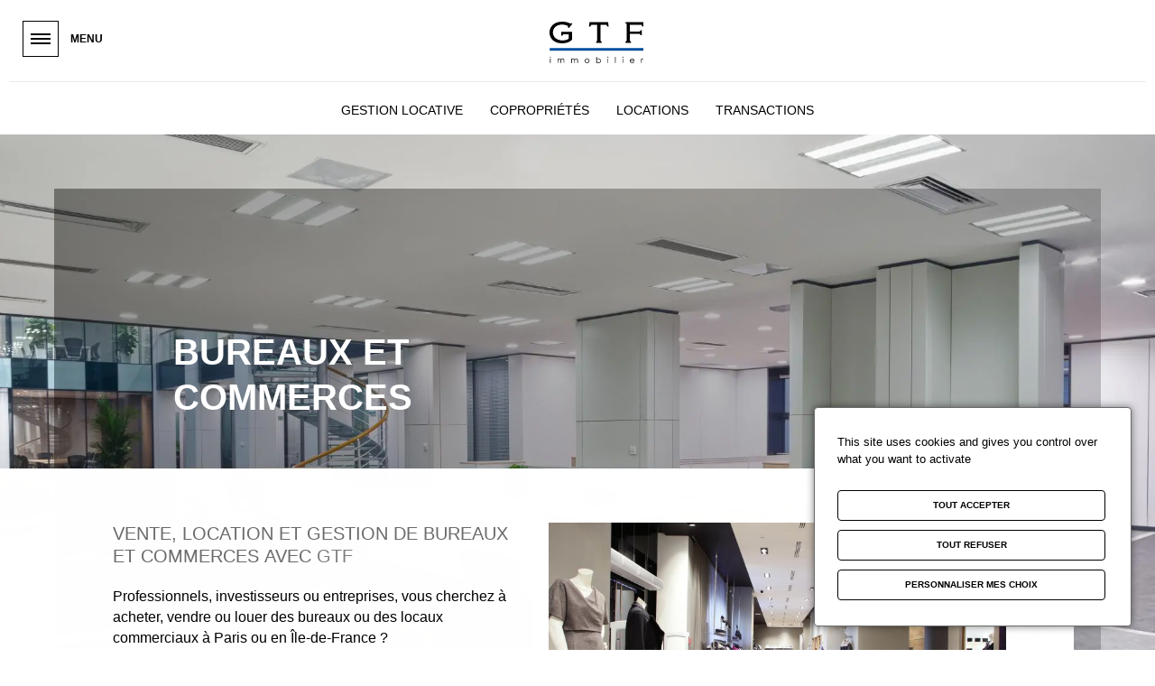

--- FILE ---
content_type: text/html; charset=UTF-8
request_url: https://www.gtf.fr/en/node/2080
body_size: 21622
content:
<!DOCTYPE html>
<html lang="en" dir="ltr" prefix="og: https://ogp.me/ns#">
  <head>
    <meta charset="utf-8" />
<noscript><style>form.antibot * :not(.antibot-message) { display: none !important; }</style>
</noscript><meta name="description" content="Immobilier d&#039;entreprise, GTF vous accompagne pour la vente, la location et la gestion de bureaux et commerces à Paris et en Île-de-France." />
<link rel="canonical" href="https://www.gtf.fr/fr/bureaux-et-commerces-gtf" />
<meta property="og:site_name" content="GTF" />
<meta property="og:type" content="Article" />
<meta property="og:url" content="https://www.gtf.fr/fr/bureaux-et-commerces-gtf" />
<meta property="og:title" content="Bureaux et commerces" />
<meta property="og:image" content="https://www.gtf.fr/sites/vaneau_gtf/files/2023-05/shutterstock_238420948.jpg" />
<meta name="twitter:card" content="summary" />
<meta name="viewport" content="width=device-width, initial-scale=1.0" />
<link rel="icon" href="/sites/vaneau_gtf/files/favicon.ico" type="image/vnd.microsoft.icon" />
<link rel="alternate" hreflang="fr" href="https://www.gtf.fr/fr/bureaux-et-commerces-gtf" />

    
          <link rel="alternate" hreflang="fr" href="https://www.gtf.fr/actualites" />
    
    <meta name="format-detection" content="telephone=no"/>
    <link rel="icon" type="image/vnd.microsoft.icon" href="/themes/custom/gtf/img/favicons/favicon.ico">
    <link rel="icon" type="image/x-icon" href="/themes/custom/gtf/img/favicons/favicon.ico">
    <link rel="icon" href="/themes/custom/gtf/img/favicons/favicon.ico" />
    <link rel="icon" type="image/png" href="/themes/custom/gtf/img/favicons/favicon.png">
    <link rel="icon" type="image/png" sizes="16x16" href="/themes/custom/gtf/img/favicons/favicon.png">
    <link rel="icon" type="image/png" sizes="32x32" href="/themes/custom/gtf/img/favicons/favicon-32.png">
    <link rel="icon" type="image/png" sizes="64x64" href="/themes/custom/gtf/img/favicons/favicon-64.png">
    <link rel="icon" type="image/png" sizes="96x96" href="/themes/custom/gtf/img/favicons/favicon-96.png">
    <link rel="icon" type="image/png" sizes="144x144" href="/themes/custom/gtf/img/favicons/favicon-144.png">
    <link rel="icon" type="image/png" sizes="196x196" href="/themes/custom/gtf/img/favicons/favicon-196.png">
    <link rel="mask-icon" href="/themes/custom/gtf/img/favicons/favicon.ico" color="#ff0000">
    <title>Bureaux et commerces à Paris depuis 1947 avec GTF</title>
    <link rel="stylesheet" media="all" href="/sites/vaneau_gtf/files/css/css_AtbmPA0ow7PqPO4HnHwZd5oDiZaA2P8kv12svFt3Hn4.css?delta=0&amp;language=en&amp;theme=gtf&amp;include=eJx1jlEKwzAMQy-UJmdyEtdNcWITO4zefowN9lH6I4GeECqgXg5IGQwD-Z6IJQNv5he3QUFhAk3Qw1KdS4HjP4lr6Mrc7MAa7DLH_t1xKKclh-kIqzSfMuJp4YV5l9nTz2ORrmLN8UaQsePwWNGhsUUXIn6udTQDeuai3mTcD3zkDV0YZCk" />
<link rel="stylesheet" media="all" href="/sites/vaneau_gtf/files/css/css_6VQCIMAjWmezGO8Kn10tipy0D6UwmTF4TYuLEyaxoPU.css?delta=1&amp;language=en&amp;theme=gtf&amp;include=eJx1jlEKwzAMQy-UJmdyEtdNcWITO4zefowN9lH6I4GeECqgXg5IGQwD-Z6IJQNv5he3QUFhAk3Qw1KdS4HjP4lr6Mrc7MAa7DLH_t1xKKclh-kIqzSfMuJp4YV5l9nTz2ORrmLN8UaQsePwWNGhsUUXIn6udTQDeuai3mTcD3zkDV0YZCk" />

    

          <script type="application/ld+json">
        {
    "@context": "https:\/\/schema.org",
    "@type": "Organization",
    "name": "GTF Location",
    "url": "https:\/\/www.gtf.fr\/en",
    "logo": {
        "@type": "ImageObject",
        "url": "https:\/\/www.gtf.fr\/themes\/custom\/gtf\/img\/logo-noir.png",
        "width": 200,
        "height": 50
    },
    "sameAs": [
        "https:\/\/twitter.com\/vaneauimmo",
        "https:\/\/www.facebook.com\/Vaneau.Immobilier",
        "https:\/\/www.linkedin.com\/company\/vaneau"
    ],
    "contactPoint": [
        {
            "@type": "ContactPoint",
            "telephone": "+33-148008875",
            "contactType": "customer service",
            "areaServed": "en",
            "availableLanguage": [
                "French",
                "English"
            ]
        }
    ]
}
      </script>
    
    <style>
      :root {
        --primary-color: #014e9c;
        --primary-darken-color: #013569;
        --primary-color-rgb: 1, 78, 156
      }
    </style>
  </head>
  <body class="path-node page-node-type-standard-page" data-menu-popin="1470">
    <main>
        <section id="wrapper">
            <div id="wrapper--content">
              <div class="modal modal__text modal__warning-ie">
  <div class="container limited-content">
    <span class="icon-close"></span>
    <div data-nosnippet>
      <p class="title">Ce site n'est pas compatible avec Internet Explorer</p>
      <p>Il est conseillé d'utiliser un navigateur plus récent et à jour (Chrome, Firefox, Edge).</p>
    </div>
  </div>
</div>
              
                <div class="dialog-off-canvas-main-canvas" data-off-canvas-main-canvas>
    <div class="page--content" data-dark-menu-theme>
  <header>
            <div class="main-header">
            <div class="main-menu">
                <div class="burger-container">
                    <div class="burger-inner">&nbsp;</div>
                    <p class="label-menu">Menu</p>
                </div>
            </div>
                <a href="https://www.gtf.fr/en">
      <svg class="main-logo" xmlns="http://www.w3.org/2000/svg" viewBox="0 0 412.62 181.67">
      <g id="logo-vaneau-parent" fill="#fff">
        <g id="logo-vaneau-top">
          <g>
            <path
              d="M84.65,55.18H59.76l-2.29,5.73h-5.4V44H98.89V78.92a35.16,35.16,0,0,1-8.27,6.87,53.26,53.26,0,0,1-10.56,4.92,77.69,77.69,0,0,1-12,3A75.66,75.66,0,0,1,55.5,94.8a70.91,70.91,0,0,1-22.67-3.44A52.05,52.05,0,0,1,15.31,81.7,43,43,0,0,1,4,66.72a46.12,46.12,0,0,1-4-19.4A45.48,45.48,0,0,1,3.85,28.65a44,44,0,0,1,11-15.06,50.87,50.87,0,0,1,17.47-10A70,70,0,0,1,55.45,0,85.05,85.05,0,0,1,66.52.66a87.34,87.34,0,0,1,9.35,1.71A58.55,58.55,0,0,1,84,5q3.77,1.56,7.21,3.36l4.91-2.29,4.26,3.76L84.65,28.16,80.22,24.4l1.47-5.24A54,54,0,0,0,71.11,14.9q-6.48-2-17.15-2a46.69,46.69,0,0,0-16.42,2.7A36.39,36.39,0,0,0,25.32,23a31.33,31.33,0,0,0-7.63,11,34.44,34.44,0,0,0-2.63,13.35,30.7,30.7,0,0,0,3.37,14.57,34,34,0,0,0,9,10.89,40.42,40.42,0,0,0,13.3,6.87A53.81,53.81,0,0,0,56.91,82a58.89,58.89,0,0,0,7.72-.57,68.9,68.9,0,0,0,8.28-1.64,39.92,39.92,0,0,0,7.23-2.62,10.54,10.54,0,0,0,4.51-3.69Z"/>
            <path
              d="M205,92.51V87.27L209.74,84V13.92H183.37l-4.09,7.37h-5.4l1.8-19.49h82l2,19.49h-5.4l-4.09-7.37H224V84l4.91,3.28v5.24Z"/>
            <path
              d="M334.33,1.8h78.26V21.12h-5.4l-2.45-7.2H353.49v29.3H397.7L400,38h5.4V58.78H400l-2.29-5.24H353.49V84l5.07,3.28v5.24H334.33V87.27L339.24,84V10.15l-4.91-3.27Z"/>
          </g>
          <rect id="Fill-1" fill="#004d9d" class="cls-1" x="0.85" y="115.51" width="411.78" height="11.55"></rect>
          <g id="Baseline">
            <path
              d="M3.67,153.42a2,2,0,0,1,1.47.61,2,2,0,0,1,.61,1.48A2,2,0,0,1,5.14,157a2,2,0,0,1-1.47.61A2,2,0,0,1,2.21,157a2,2,0,0,1-.61-1.47A2,2,0,0,1,2.21,154,2,2,0,0,1,3.67,153.42Zm-1.26,8.09H4.94v19.66H2.41Z"/>
            <path
              d="M35.53,161.51h2.52v3.4a10,10,0,0,1,2.72-2.75,7.69,7.69,0,0,1,4-1.15,6.58,6.58,0,0,1,2.71.56,5.75,5.75,0,0,1,2.1,1.49A8.11,8.11,0,0,1,51,165.72a9.35,9.35,0,0,1,3.16-3.51,7.46,7.46,0,0,1,4.07-1.2,6.36,6.36,0,0,1,3.6,1,6.05,6.05,0,0,1,2.31,2.87,15.2,15.2,0,0,1,.76,5.53v10.73H62.34V170.44a14.06,14.06,0,0,0-.45-4.35,3.92,3.92,0,0,0-1.54-1.9,4.65,4.65,0,0,0-2.61-.73,5.66,5.66,0,0,0-3.35,1.09,6.18,6.18,0,0,0-2.23,2.89,18.23,18.23,0,0,0-.7,6v7.7H48.93V171.11a17.53,17.53,0,0,0-.44-4.84,4,4,0,0,0-1.55-2,4.45,4.45,0,0,0-2.62-.77A5.72,5.72,0,0,0,41,164.52a6.24,6.24,0,0,0-2.25,2.85,15.21,15.21,0,0,0-.74,5.47v8.33H35.53Z"/>
            <path
              d="M95.58,161.51H98.1v3.4a10,10,0,0,1,2.72-2.75,7.69,7.69,0,0,1,4-1.15,6.58,6.58,0,0,1,2.71.56,5.75,5.75,0,0,1,2.1,1.49,7.75,7.75,0,0,1,1.41,2.66,9.35,9.35,0,0,1,3.16-3.51,7.46,7.46,0,0,1,4.07-1.2,6.36,6.36,0,0,1,3.6,1,6.05,6.05,0,0,1,2.31,2.87,15.2,15.2,0,0,1,.76,5.53v10.73h-2.58V170.44a14.06,14.06,0,0,0-.45-4.35,3.92,3.92,0,0,0-1.54-1.9,4.65,4.65,0,0,0-2.61-.73,5.66,5.66,0,0,0-3.35,1.09,6.18,6.18,0,0,0-2.23,2.89,18.23,18.23,0,0,0-.7,6v7.7H109V171.11a17.53,17.53,0,0,0-.44-4.84,4,4,0,0,0-1.55-2,4.45,4.45,0,0,0-2.62-.77,5.72,5.72,0,0,0-3.28,1.06,6.24,6.24,0,0,0-2.25,2.85,15.21,15.21,0,0,0-.74,5.47v8.33H95.58Z"/>
            <path
              d="M165,161a9.71,9.71,0,0,1,7.53,3.29,10.55,10.55,0,0,1-.16,14.29,10.38,10.38,0,0,1-14.76,0,10.53,10.53,0,0,1-.16-14.28A9.75,9.75,0,0,1,165,161Zm0,2.47a7.31,7.31,0,0,0-5.42,2.33,7.82,7.82,0,0,0-2.27,5.64,8,8,0,0,0,1,4,7.29,7.29,0,0,0,2.79,2.85,7.95,7.95,0,0,0,7.72,0,7.35,7.35,0,0,0,2.79-2.85,8,8,0,0,0,1-4,7.79,7.79,0,0,0-2.28-5.64A7.32,7.32,0,0,0,164.94,163.48Z"/>
            <path
              d="M205.38,181.17V153.92h2.53v11a10.77,10.77,0,0,1,3.55-2.92,9.71,9.71,0,0,1,4.32-1,9.61,9.61,0,0,1,7.12,3,10.17,10.17,0,0,1,2.95,7.35,10,10,0,0,1-3,7.28,9.7,9.7,0,0,1-7.16,3,9.07,9.07,0,0,1-4.35-1,10.1,10.1,0,0,1-3.45-3.08v3.61Zm10.12-1.93a7.62,7.62,0,0,0,6.73-4,8.05,8.05,0,0,0,0-8,7.73,7.73,0,0,0-2.86-2.95,7.35,7.35,0,0,0-3.83-1.06,7.85,7.85,0,0,0-3.94,1.06,7.3,7.3,0,0,0-2.86,2.84,8.11,8.11,0,0,0-1,4,7.86,7.86,0,0,0,2.24,5.71A7.44,7.44,0,0,0,215.5,179.24Z"/>
            <path
              d="M256.68,153.42a2,2,0,0,1,1.47.61,2,2,0,0,1,.61,1.48,2.08,2.08,0,0,1-2.08,2.08,2,2,0,0,1-1.46-.61,2,2,0,0,1-.61-1.47,2,2,0,0,1,.61-1.48A2,2,0,0,1,256.68,153.42Zm-1.26,8.09H258v19.66h-2.53Z"/>
            <path d="M288.17,153.92h2.53v27.25h-2.53Z"/>
            <path
              d="M322.18,153.42a2,2,0,0,1,1.48.61,2.06,2.06,0,0,1,.61,1.48,2,2,0,0,1-.61,1.47,2.08,2.08,0,0,1-2.94,0,2,2,0,0,1-.61-1.47,2.06,2.06,0,0,1,.61-1.48A2,2,0,0,1,322.18,153.42Zm-1.26,8.09h2.53v19.66h-2.53Z"/>
            <path
              d="M370.61,174.65l2.13,1.12a11.56,11.56,0,0,1-2.43,3.32,9.57,9.57,0,0,1-3.09,1.93,10.76,10.76,0,0,1-3.89.65,9.41,9.41,0,0,1-7.52-3.15,10.61,10.61,0,0,1-2.71-7.13,10.45,10.45,0,0,1,2.3-6.66,9.38,9.38,0,0,1,7.79-3.72,9.7,9.7,0,0,1,8,3.81,10.67,10.67,0,0,1,2.17,6.72H355.7a8,8,0,0,0,2.19,5.61,7,7,0,0,0,5.23,2.19,8.36,8.36,0,0,0,2.92-.52,7.84,7.84,0,0,0,2.41-1.38A12,12,0,0,0,370.61,174.65Zm0-5.3a8.35,8.35,0,0,0-1.48-3.23,6.87,6.87,0,0,0-2.56-2,7.75,7.75,0,0,0-3.34-.74,7.23,7.23,0,0,0-5,1.86,8.45,8.45,0,0,0-2.3,4.06Z"/>
            <path
              d="M402.49,161.51h2.58v2.87a9.12,9.12,0,0,1,2.44-2.53,4.84,4.84,0,0,1,2.68-.84,4.58,4.58,0,0,1,2.24.67l-1.32,2.13a3.54,3.54,0,0,0-1.34-.35,3.69,3.69,0,0,0-2.44,1,6.64,6.64,0,0,0-1.79,3.23,31.08,31.08,0,0,0-.47,6.79v6.65h-2.58Z"/>
          </g>
        </g>
      </g>
    </svg>
  </a>

<nav role="navigation" aria-labelledby="block-gtf-headernav-menu" id="block-gtf-headernav">
              
  <p class="visually-hidden" id="block-gtf-headernav-menu">Header nav</p>
  

          
              <ul class="menu">
                    <li class="menu-item">
        <a href="https://espace-candidat.gtf.fr/connexion.html" target="_blank">CANDIDATS LOCATAIRES</a>
              </li>
                <li class="menu-item">
        <a href="https://extranet.gtf.fr" target="_blank" not_clickable="0">EXTRANET GTF</a>
              </li>
                <li class="menu-item">
        <a href="/en/contact" data-drupal-link-system-path="webform/contact">Contact</a>
              </li>
        </ul>
  


  </nav>


        </div>
            <nav class="main-navigation" aria-labelledby="block-gtf-navigationprincipale-menu" id="block-gtf-navigationprincipale">
                        
    <p class="visually-hidden" id="block-gtf-navigationprincipale-menu">Navigation principale</p>

        <div class="container">
                    
        <ul class="menu">
                                            <li class="menu-item menu-item--expanded" style="--menu-index: 0">
                              <span class="you-are">You are</span>
              
                              <a href="/en/node/665" class="you-are" not_clickable="1" data-drupal-link-system-path="node/665">Propriétaire</a>
              
                                <span class="more-informations"></span>
                                                          <ul class="menu">
                                                <li class="menu-item" style="--menu-index: 0">
              
                              <a href="/en/node/705" data-drupal-link-system-path="node/705">Faire gérer son bien</a>
              
                                        </li>
                                            <li class="menu-item" style="--menu-index: 1">
              
                              <a href="/en/node/711" data-drupal-link-system-path="node/711">Vendre son bien</a>
              
                                        </li>
                                            <li class="menu-item" style="--menu-index: 2">
              
                              <a href="https://extranet.gtf.fr/connexion" not_clickable="0">Accès Extranet</a>
              
                                        </li>
                        </ul>
        
                          </li>
                                            <li class="menu-item menu-item--expanded" style="--menu-index: 1">
                              <span class="you-are">You are</span>
              
                              <span class="link">Copropriétaire</span>
              
                                <span class="more-informations"></span>
                                                          <ul class="menu">
                                                <li class="menu-item" style="--menu-index: 0">
              
                              <a href="/en/node/706" data-drupal-link-system-path="node/706">Nos offres copropriétés</a>
              
                                        </li>
                                            <li class="menu-item" style="--menu-index: 1">
              
                              <a href="/en/node/711" data-drupal-link-system-path="node/711">Vendre son bien</a>
              
                                        </li>
                                            <li class="menu-item" style="--menu-index: 2">
              
                              <a href="https://extranet.gtf.fr" not_clickable="0">Accès Extranet</a>
              
                                        </li>
                        </ul>
        
                          </li>
                                            <li class="menu-item menu-item--expanded" style="--menu-index: 2">
                              <span class="you-are">You are</span>
              
                              <a href="/en/node/665" class="you-are" data-drupal-link-system-path="node/665">Locataire</a>
              
                                <span class="more-informations"></span>
                                                          <ul class="menu">
                                                <li class="menu-item" style="--menu-index: 0">
              
                              <a href="/en/node/665" data-drupal-link-system-path="node/665">Nos offres location</a>
              
                                        </li>
                                            <li class="menu-item" style="--menu-index: 1">
              
                              <a href="https://espace-candidat.gtf.fr/connexion.html">Espace Candidats locataires</a>
              
                                        </li>
                        </ul>
        
                          </li>
                                            <li class="menu-item menu-item--expanded" style="--menu-index: 3">
              
                              <a href="/en/node/708" data-drupal-link-system-path="node/708">Découvrir GTF</a>
              
                                <span class="more-informations"></span>
                                                          <ul class="menu">
                                                <li class="menu-item" style="--menu-index: 0">
              
                              <a href="/actualites">Actualités</a>
              
                                        </li>
                        </ul>
        
                          </li>
                                            <li class="menu-item menu-item--expanded menu-item--active-trail" style="--menu-index: 4">
              
                              <span class="link">Services</span>
              
                                <span class="more-informations"></span>
                                                          <ul class="menu">
                                                <li class="menu-item" style="--menu-index: 0">
              
                              <a href="/en/node/2079" not_clickable="0" data-drupal-link-system-path="node/2079">Vendre avec Vaneau</a>
              
                                        </li>
                                            <li class="menu-item menu-item--active-trail" style="--menu-index: 1">
              
                              <a href="/en/node/2080" not_clickable="0" target="_blank" data-drupal-link-system-path="node/2080" class="is-active" aria-current="page">Bureaux &amp; Commerces</a>
              
                                        </li>
                                            <li class="menu-item" style="--menu-index: 2">
              
                              <a href="/en/node/2081" not_clickable="0" data-drupal-link-system-path="node/2081">Gestion de patrimoine</a>
              
                                        </li>
                                            <li class="menu-item" style="--menu-index: 3">
              
                              <a href="/en/node/2082" not_clickable="0" data-drupal-link-system-path="node/2082">Viager nue-propriété</a>
              
                                        </li>
                                            <li class="menu-item" style="--menu-index: 4">
              
                              <a href="/en/node/2083" not_clickable="0" target="_blank" data-drupal-link-system-path="node/2083">Immobilier Neuf</a>
              
                                        </li>
                                            <li class="menu-item" style="--menu-index: 5">
              
                              <a href="/en/node/2084" not_clickable="0" data-drupal-link-system-path="node/2084">Courtage en prêts immobiliers</a>
              
                                        </li>
                        </ul>
        
                          </li>
                                            <li class="menu-item menu-item--expanded" style="--menu-index: 5">
              
                              <a href="/en/real-estate-agencies" data-drupal-link-system-path="agencies/list">Nos bureaux</a>
              
                                <span class="more-informations"></span>
                                                          <ul class="menu">
                                                <li class="menu-item" style="--menu-index: 0">
              
                              <a href="/en/node/710" data-drupal-link-system-path="node/710">GTF Châteaudun - Rive Droite</a>
              
                                        </li>
                                            <li class="menu-item" style="--menu-index: 1">
              
                              <a href="/en/node/630" data-drupal-link-system-path="node/630">GTF Locations</a>
              
                                        </li>
                                            <li class="menu-item" style="--menu-index: 2">
              
                              <a href="/en/node/631" not_clickable="0" data-drupal-link-system-path="node/631">GTF Convention - Rive Gauche</a>
              
                                        </li>
                                            <li class="menu-item" style="--menu-index: 3">
              
                              <a href="/en/node/721" data-drupal-link-system-path="node/721">GTF Sévigné - Marais</a>
              
                                        </li>
                        </ul>
        
                          </li>
                                            <li class="menu-item" style="--menu-index: 6">
              
                              <a href="/en/node/3007" data-drupal-link-system-path="node/3007">Carrières </a>
              
                                        </li>
                                            <li class="menu-item" style="--menu-index: 7">
              
                              <a href="https://espace-candidat.gtf.fr/connexion.html" class="estimation" target="_blank">Espace candidat</a>
              
                                        </li>
                                            <li class="menu-item" style="--menu-index: 8">
              
                              <a href="https://extranet.gtf.fr" target="_self" class="estimation" not_clickable="0">Extranet GTF</a>
              
                                        </li>
                        </ul>
        



            
<div class="secondary-nav__wrapper">
                <ul class="menu secondary-nav">
                    <li class="menu-item">
        <a href="/mes-favoris" class="icon-heart">Consultez vos favoris</a>
              </li>
                <li class="menu-item">
        <a href="/en/real-estate-agencies" class="icon-group" data-drupal-link-system-path="agencies/list">Voir nos agences</a>
              </li>
                <li class="menu-item">
        <a href="/en/contact" class="icon-phone-call" data-drupal-link-system-path="webform/contact">Contactez-nous</a>
              </li>
                <li class="menu-item menu-item--expanded">
        <a href="" class="icon-share">Réseaux sociaux</a>
                                <ul class="menu">
                    <li class="menu-item">
        <a href="https://www.facebook.com/GTF.immobilier" target="_blank" rel="noopener" class="icon-facebook">Facebook</a>
              </li>
                <li class="menu-item">
        <a href="https://www.linkedin.com/company/gtf/" target="_blank" rel="noopener" class="icon-linkedin">Linkedin</a>
              </li>
        </ul>
  
              </li>
        </ul>
  
</div>


            </div>
</nav>


</header>
  <div class="main-wrapper">
          <section class="submenu">
            
<nav role="navigation" aria-labelledby="block-headersubmenu-menu" id="block-headersubmenu" class="header-submenu">
              
  <p class="visually-hidden" id="block-headersubmenu-menu">Header submenu</p>
  

          
              <ul class="menu">
                    <li class="menu-item">
        <a href="/en/node/705" data-drupal-link-system-path="node/705">GESTION LOCATIVE</a>
              </li>
                <li class="menu-item">
        <a href="/en/node/706" data-drupal-link-system-path="node/706">COPROPRIÉTÉS</a>
              </li>
                <li class="menu-item">
        <a href="/en/node/665" data-drupal-link-system-path="node/665">LOCATIONS</a>
              </li>
                <li class="menu-item">
        <a href="/en/node/711" data-drupal-link-system-path="node/711">TRANSACTIONS</a>
              </li>
        </ul>
  


  </nav>


      </section>
    
        <section class="main--top">
            

<div class="modal modal__form modal__form--popin-information">
  <div class="container limited-content">
    <span class="icon-close"></span>
    <div>
      <p class="title"></p>
        <div class="popin__container" data-popin-key="" data-always-display="">
    <div class="body">
      
    </div>
    <div class="actions">
                  <a
        title=""
        href=""
        class="btn btn__slide btn__slide--dark-to-primary"
        
        
      >
        
      </a>
    </div>
  </div>

    </div>
  </div>
</div>


    </section>
    
    
    <section class="main-content">
            <div data-drupal-messages-fallback class="hidden"></div><div class="standard-page--container">
  <section id="header">
    
            <div class="media-with-saturate background-image">
  
                <picture>
                  <source srcset="/sites/vaneau_gtf/files/styles/w1920_extra_wide/public/2023-05/shutterstock_238420948.webp?itok=zF6EYLrm 1x" media="all and (min-width: 1200px)" type="image/webp" width="1920" height="1279"/>
              <source srcset="/sites/vaneau_gtf/files/styles/w1200_wide/public/2023-05/shutterstock_238420948.webp?itok=eNH2q0e9 1x" media="all and (min-width: 990px) and (max-width: 1199px)" type="image/webp" width="1200" height="800"/>
              <source srcset="/sites/vaneau_gtf/files/styles/h1024_bg_height_tablet_portrait/public/2023-05/shutterstock_238420948.webp?itok=yU3AfpCa 1x" media="all and (min-width: 768px) and (max-width: 989px)" type="image/webp" width="1537" height="1024"/>
              <source srcset="/sites/vaneau_gtf/files/styles/h1024_bg_height_tablet_portrait/public/2023-05/shutterstock_238420948.webp?itok=yU3AfpCa 1x" media="all and (max-width: 767px)" type="image/webp" width="1537" height="1024"/>
              <source srcset="/sites/vaneau_gtf/files/styles/w1920_extra_wide/public/2023-05/shutterstock_238420948.jpg?itok=zF6EYLrm 1x" media="all and (min-width: 1200px)" type="image/jpeg" width="1920" height="1279"/>
              <source srcset="/sites/vaneau_gtf/files/styles/w1200_wide/public/2023-05/shutterstock_238420948.jpg?itok=eNH2q0e9 1x" media="all and (min-width: 990px) and (max-width: 1199px)" type="image/jpeg" width="1200" height="800"/>
              <source srcset="/sites/vaneau_gtf/files/styles/h1024_bg_height_tablet_portrait/public/2023-05/shutterstock_238420948.jpg?itok=yU3AfpCa 1x" media="all and (min-width: 768px) and (max-width: 989px)" type="image/jpeg" width="1537" height="1024"/>
              <source srcset="/sites/vaneau_gtf/files/styles/h1024_bg_height_tablet_portrait/public/2023-05/shutterstock_238420948.jpg?itok=yU3AfpCa 1x" media="all and (max-width: 767px)" type="image/jpeg" width="1537" height="1024"/>
                  <img loading="eager" width="1200" height="800" src="/sites/vaneau_gtf/files/styles/w1200_wide/public/2023-05/shutterstock_238420948.jpg?itok=eNH2q0e9" alt="Bureaux avec GTF" />

  </picture>


      

  <div class="container--saturate">
    
                <picture>
                  <source srcset="/sites/vaneau_gtf/files/styles/w1920_extra_wide/public/2023-05/shutterstock_238420948.webp?itok=zF6EYLrm 1x" media="all and (min-width: 1200px)" type="image/webp" width="1920" height="1279"/>
              <source srcset="/sites/vaneau_gtf/files/styles/w1200_wide/public/2023-05/shutterstock_238420948.webp?itok=eNH2q0e9 1x" media="all and (min-width: 990px) and (max-width: 1199px)" type="image/webp" width="1200" height="800"/>
              <source srcset="/sites/vaneau_gtf/files/styles/h1024_bg_height_tablet_portrait/public/2023-05/shutterstock_238420948.webp?itok=yU3AfpCa 1x" media="all and (min-width: 768px) and (max-width: 989px)" type="image/webp" width="1537" height="1024"/>
              <source srcset="/sites/vaneau_gtf/files/styles/h1024_bg_height_tablet_portrait/public/2023-05/shutterstock_238420948.webp?itok=yU3AfpCa 1x" media="all and (max-width: 767px)" type="image/webp" width="1537" height="1024"/>
              <source srcset="/sites/vaneau_gtf/files/styles/w1920_extra_wide/public/2023-05/shutterstock_238420948.jpg?itok=zF6EYLrm 1x" media="all and (min-width: 1200px)" type="image/jpeg" width="1920" height="1279"/>
              <source srcset="/sites/vaneau_gtf/files/styles/w1200_wide/public/2023-05/shutterstock_238420948.jpg?itok=eNH2q0e9 1x" media="all and (min-width: 990px) and (max-width: 1199px)" type="image/jpeg" width="1200" height="800"/>
              <source srcset="/sites/vaneau_gtf/files/styles/h1024_bg_height_tablet_portrait/public/2023-05/shutterstock_238420948.jpg?itok=yU3AfpCa 1x" media="all and (min-width: 768px) and (max-width: 989px)" type="image/jpeg" width="1537" height="1024"/>
              <source srcset="/sites/vaneau_gtf/files/styles/h1024_bg_height_tablet_portrait/public/2023-05/shutterstock_238420948.jpg?itok=yU3AfpCa 1x" media="all and (max-width: 767px)" type="image/jpeg" width="1537" height="1024"/>
                  <img loading="eager" width="1200" height="800" src="/sites/vaneau_gtf/files/styles/w1200_wide/public/2023-05/shutterstock_238420948.jpg?itok=eNH2q0e9" alt="Bureaux avec GTF" />

  </picture>


      
    <div class="overlay"></div>
  </div>
</div>

      
    <h1>Bureaux et commerces</h1>
  </section>
  <section id="introduction">
    
            <div class="content-with-medias">
  <div>
    <h2 data-splitting="words">
            Vente, location et gestion de bureaux et commerces avec GTF
      </h2>
    <div class="introduction">
      
            <p>Professionnels, investisseurs ou entreprises, vous cherchez à acheter, vendre ou louer des bureaux ou des locaux commerciaux à Paris ou en Île-de-France ?</p>

<p><a href="https://www.vaneau-immobilier-entreprise.fr/">Vaneau Bureaux &amp; Commerces</a>, société du Groupe, vous accompagne dans toutes les étapes de vos opérations tertiaires : estimation, commercialisation, gestion locative, conseil patrimonial et s</p>

      
    </div>
  </div>
  <div class="media__container">
    <div class="media">
      
      <div>
              
                <picture>
                  <source srcset="/sites/vaneau_gtf/files/styles/w768_mobile/public/2023-05/shutterstock_159586898.webp?itok=2f544Mjk 1x" media="all and (max-width: 767px)" type="image/webp" width="768" height="512"/>
              <source srcset="/sites/vaneau_gtf/files/styles/w768_mobile/public/2023-05/shutterstock_159586898.jpg?itok=2f544Mjk 1x" media="all and (max-width: 767px)" type="image/jpeg" width="768" height="512"/>
                  <img loading="eager" width="768" height="512" src="/sites/vaneau_gtf/files/styles/w768_mobile/public/2023-05/shutterstock_159586898.jpg?itok=2f544Mjk" alt="Commerce de vêtement avec GTF" />

  </picture>


      

          </div>
  
    </div>
  </div>
</div>

      
  </section>
  <section id="content">
    
      <div>
              <div class="content__description limited-content">
  <div>
    
            <h2 data-end="1219" data-start="1164">Une expertise complète en immobilier d’entreprise</h2>

<h3 data-end="1264" data-start="1221">1. Vente et location de bureaux à Paris</h3>

<p data-end="1459" data-start="1266">Le marché des bureaux à Paris est à la fois dynamique, concurrentiel et en mutation, notamment en raison de la transformation des usages (télétravail, flex office, recherche de services, etc.).</p>

<p data-end="1487" data-start="1461">GTF vous accompagne dans :</p>

<ul data-end="1829" data-start="1489">
	<li data-end="1551" data-start="1489">
	<p data-end="1551" data-start="1491">La <strong data-end="1551" data-start="1494">mise en vente de vos plateaux ou immeubles de bureaux</strong></p>
	</li>
	<li data-end="1666" data-start="1552">
	<p data-end="1666" data-start="1554">La <strong data-end="1598" data-start="1557">location de vos locaux professionnels</strong> en zone tertiaire (Paris intra-muros, Hauts-de-Seine, Val-de-Marne)</p>
	</li>
	<li data-end="1757" data-start="1667">
	<p data-end="1757" data-start="1669">La <strong data-end="1757" data-start="1672">sélection de biens adaptés à votre activité ou à votre stratégie d’investissement</strong></p>
	</li>
	<li data-end="1829" data-start="1758">
	<p data-end="1829" data-start="1760">Le <strong data-end="1805" data-start="1763">pilotage des démarches administratives</strong>, juridiques et fiscales</p>
	</li>
</ul>

<p data-end="1955" data-start="1831">Nous vous aidons à optimiser le rendement locatif, à valoriser les surfaces inutilisées ou à restructurer vos implantations.</p>

<h3 data-end="2011" data-start="1962">2. Cession et acquisition de murs commerciaux</h3>

<p data-end="2097" data-start="2013">Spécialiste des <strong data-end="2070" data-start="2029">murs de boutique et locaux d’activité</strong>, GTF intervient pour les :</p>

<ul data-end="2332" data-start="2099">
	<li data-end="2185" data-start="2099">
	<p data-end="2185" data-start="2101"><strong data-end="2138" data-start="2101">Propriétaires de murs commerciaux</strong> souhaitant vendre leur actif (occupé ou libre)</p>
	</li>
	<li data-end="2264" data-start="2186">
	<p data-end="2264" data-start="2188"><strong data-end="2225" data-start="2188">Investisseurs privés ou foncières</strong> à la recherche d’un placement rentable</p>
	</li>
	<li data-end="2332" data-start="2265">
	<p data-end="2332" data-start="2267"><strong data-end="2293" data-start="2267">Commerçants ou chaînes</strong> souhaitant sécuriser leur implantation</p>
	</li>
</ul>

<p data-end="2496" data-start="2334">Nous intervenons sur des secteurs à fort potentiel : <strong data-end="2417" data-start="2387">rues commerçantes de Paris</strong>, quartiers en développement, axes passants, zones à fort flux piétonnier, etc.</p>

<p data-end="2645" data-start="2498">Nos conseillers réalisent l’estimation, la valorisation et la négociation avec un objectif clair : <strong data-end="2644" data-start="2597">sécuriser et rentabiliser votre transaction</strong>.</p>

<h3 data-end="2709" data-start="2652">3. Conseil en investissement immobilier professionnel</h3>

<p data-end="2853" data-start="2711">L’immobilier professionnel est un <strong data-end="2785" data-start="2745">vecteur d’enrichissement patrimonial</strong>, mais aussi un outil de diversification. Nos experts accompagnent :</p>

<ul data-end="3085" data-start="2855">
	<li data-end="2928" data-start="2855">
	<p data-end="2928" data-start="2857">Les <strong data-end="2891" data-start="2861">investisseurs particuliers</strong> souhaitant acquérir des murs occupés</p>
	</li>
	<li data-end="2998" data-start="2929">
	<p data-end="2998" data-start="2931">Les <strong data-end="2950" data-start="2935">entreprises</strong> désirant devenir propriétaires de leurs bureaux</p>
	</li>
	<li data-end="3085" data-start="2999">
	<p data-end="3085" data-start="3001">Les <strong data-end="3036" data-start="3005">gestionnaires de patrimoine</strong> dans la constitution de portefeuilles tertiaires</p>
	</li>
</ul>

<p data-end="3260" data-start="3087">Notre équipe vous propose une étude de faisabilité, une analyse de rentabilité (brute, nette, TRI), une évaluation des charges et une projection sur la valorisation à terme.</p>

<h3 data-end="3324" data-start="3267">4. Estimation et valorisation de vos biens tertiaires</h3>

<p data-end="3517" data-start="3326">Pour vendre ou louer un bien professionnel, il est essentiel de <strong data-end="3424" data-start="3390">maîtriser les indicateurs clés</strong> du marché : prix au m², niveau de charges, état du bien, fiscalité, attractivité de la zone…</p>

<p data-end="3537" data-start="3519">GTF s’appuie sur :</p>

<ul data-end="3755" data-start="3539">
	<li data-end="3583" data-start="3539">
	<p data-end="3583" data-start="3541">Une <strong data-end="3583" data-start="3545">base de données interne consolidée</strong></p>
	</li>
	<li data-end="3626" data-start="3584">
	<p data-end="3626" data-start="3586">Des comparables de transactions récentes</p>
	</li>
	<li data-end="3698" data-start="3627">
	<p data-end="3698" data-start="3629">Une <strong data-end="3657" data-start="3633">connaissance terrain</strong> des micro-marchés professionnels à Paris</p>
	</li>
	<li data-end="3755" data-start="3699">
	<p data-end="3755" data-start="3701">Des outils de <strong data-end="3755" data-start="3715">modélisation et projection de valeur</strong></p>
	</li>
</ul>

<p data-end="3917" data-start="3757">Que ce soit pour une <strong data-end="3800" data-start="3778">mise sur le marché</strong>, un arbitrage ou une <strong data-end="3851" data-start="3822">réévaluation patrimoniale</strong>, nous vous remettons un dossier d’estimation fiable et argumenté.</p>

<h2 data-end="3975" data-start="3924">Une diffusion ciblée et efficace de vos biens</h2>

<p data-end="4007" data-start="3977">Vos biens sont valorisés via :</p>

<ul data-end="4390" data-start="4009">
	<li data-end="4097" data-start="4009">
	<p data-end="4097" data-start="4011">Des <strong data-end="4052" data-start="4015">annonces professionnelles ciblées</strong> (BureauxLocaux, Geolocaux, SeLoger Bureaux…)</p>
	</li>
	<li data-end="4214" data-start="4098">
	<p data-end="4214" data-start="4100">Une base de <strong data-end="4143" data-start="4112">clients actifs en recherche</strong>, notamment dans les secteurs médical, juridique, financier, commercial</p>
	</li>
	<li data-end="4303" data-start="4215">
	<p data-end="4303" data-start="4217">La <strong data-end="4258" data-start="4220">vitrine Vaneau Bureaux &amp; Commerces</strong>, reconnue pour son positionnement qualitatif</p>
	</li>
	<li data-end="4390" data-start="4304">
	<p data-end="4390" data-start="4306">Des <strong data-end="4359" data-start="4310">canaux spécifiques d’investissement tertiaire</strong>, selon la nature de votre bien</p>
	</li>
</ul>

<p data-end="4511" data-start="4392">Cette stratégie permet d’atteindre des acquéreurs et locataires qualifiés, en limitant les délais de commercialisation.</p>

<h2 data-end="4565" data-start="4518">Gestion locative de bureaux et commerces</h2>

<p data-end="4664" data-start="4567">GTF propose également une <strong data-end="4622" data-start="4593">gestion locative complète</strong> pour les biens professionnels, incluant :</p>

<ul data-end="5019" data-start="4666">
	<li data-end="4718" data-start="4666">
	<p data-end="4718" data-start="4668">La <strong data-end="4718" data-start="4671">relation avec les locataires professionnels</strong></p>
	</li>
	<li data-end="4810" data-start="4719">
	<p data-end="4810" data-start="4721">La <strong data-end="4759" data-start="4724">révision des loyers commerciaux</strong> (baux 3/6/9, bail professionnel, bail dérogatoire)</p>
	</li>
	<li data-end="4869" data-start="4811">
	<p data-end="4869" data-start="4813">Le <strong data-end="4869" data-start="4816">suivi des charges, travaux et obligations légales</strong></p>
	</li>
	<li data-end="4933" data-start="4870">
	<p data-end="4933" data-start="4872">La gestion des <strong data-end="4933" data-start="4887">contentieux et procédures en cas d’impayés</strong></p>
	</li>
	<li data-end="5019" data-start="4934">
	<p data-end="5019" data-start="4936">L’<strong data-end="4962" data-start="4938">optimisation fiscale</strong> via des montages adaptés (SCI, usufruit, LMNP pro, etc.)</p>
	</li>
</ul>

<p data-end="5144" data-start="5021">Ce service est particulièrement apprécié des investisseurs particuliers, des sociétés civiles et des structures familiales.</p>

<h2 data-end="5201" data-start="5151">GTF &amp; Vaneau Bureaux &amp; Commerces en chiffres</h2>

<ul data-end="5432" data-start="5203">
	<li data-end="5231" data-start="5203">
	<p data-end="5231" data-start="5205">+75 ans d’activité à Paris</p>
	</li>
	<li data-end="5288" data-start="5232">
	<p data-end="5288" data-start="5234">27 agences immobilières implantées dans les zones clés</p>
	</li>
	<li data-end="5334" data-start="5289">
	<p data-end="5334" data-start="5291">+2 500 transactions tertiaires accompagnées</p>
	</li>
	<li data-end="5393" data-start="5335">
	<p data-end="5393" data-start="5337">+25 000 acquéreurs et locataires professionnels recensés</p>
	</li>
	<li data-end="5432" data-start="5394">
	<p data-end="5432" data-start="5396">2,5 milliards d’euros d’actifs gérés</p>
	</li>
</ul>

<h2 data-end="5469" data-start="5439">Nos zones d’intervention</h2>

<p data-end="5604" data-start="5471">Nous intervenons principalement à Paris et dans les Hauts-de-Seine, avec une forte implantation dans les quartiers à fort potentiel :</p>

<ul data-end="5830" data-start="5606">
	<li data-end="5677" data-start="5606">
	<p data-end="5677" data-start="5608">Paris 8e, 9e, 10e, 17e, 2e (quartiers d’affaires, zones commerçantes)</p>
	</li>
	<li data-end="5730" data-start="5678">
	<p data-end="5730" data-start="5680">Neuilly-sur-Seine, Levallois, Boulogne-Billancourt</p>
	</li>
	<li data-end="5761" data-start="5731">
	<p data-end="5761" data-start="5733">Pôle tertiaire de La Défense</p>
	</li>
	<li data-end="5830" data-start="5762">
	<p data-end="5830" data-start="5764">Rues commerçantes de l’Est parisien (Marais, Bastille, République)</p>
	</li>
</ul>

<h2 data-end="5909" data-start="5837">Pourquoi choisir GTF pour vos projets immobiliers professionnels ?</h2>

<p data-end="6222" data-start="5911">✔ Une <strong data-end="5962" data-start="5917">double compétence : transaction &amp; gestion</strong><br data-end="5965" data-start="5962">
✔ Une <strong data-end="6025" data-start="5971">parfaite connaissance du marché tertiaire parisien</strong><br data-end="6028" data-start="6025">
✔ Une <strong data-end="6072" data-start="6034">diffusion multi-supports et ciblée</strong><br data-end="6075" data-start="6072">
✔ Des <strong data-end="6112" data-start="6081">outils d’estimation fiables</strong><br data-end="6115" data-start="6112">
✔ Un <strong data-end="6166" data-start="6120">accompagnement fiscal et juridique intégré</strong><br data-end="6169" data-start="6166">
✔ Une <strong data-end="6196" data-start="6175">vision long terme</strong> de la valeur patrimoniale</p>

<h2 data-end="6249" data-start="6229">&nbsp;</h2>

      
  </div>

              <a
      href="https://www.vaneau-immobilier-entreprise.fr/"
      class="btn btn__slide btn__slide--dark-to-primary"
      title="Vaneau Bureaux et Commerces"
      
      
    >
      Vaneau Bureaux et Commerces
    </a>
  </div>

          </div>
  
  </section>

      <section id="contact" class="contact">
      <h3 class="title">Contact us</h3>

      <div class="contact__container">
        <div class="contact__informations">
          <div>
          
            <h2>
            Contactez-nous
      </h2>
          </div>

                    <div>
            
            <p data-end="6249" data-start="6229">Vous avez un projet d’achat, de location, de vente ou de gestion de bureaux ou de commerces à Paris ?<br data-end="6355" data-start="6352">
Nos conseillers spécialisés vous répondent :</p>

<p data-end="6540" data-start="6401"><br data-end="6438" data-start="6435">
+33 (0) 1 48 00 88 88<br data-end="6470" data-start="6467">
<a href="http://www.vaneau-immobilier-entreprise.fr">www.vaneau-immobilier-entreprise.fr</a></p>

      
          </div>
                  </div>
        <div class="contact__form">
                      
            <form class="webform-submission-form webform-submission-add-form webform-submission-contact-form webform-submission-contact-add-form webform-submission-contact-node-2080-form webform-submission-contact-node-2080-add-form js-webform-details-toggle webform-details-toggle" data-drupal-selector="webform-submission-contact-node-2080-add-form" action="/en/node/2080" method="post" id="webform-submission-contact-node-2080-add-form" accept-charset="UTF-8">
  
  <div data-drupal-selector="edit-introduction" id="edit-introduction" class="js-form-wrapper form-wrapper"><div id="edit-introduction-text" class="js-form-item form-item js-form-type-webform-markup form-item-introduction-text js-form-item-introduction-text form-no-label">
        Laissez nous vos coordonn&eacute;es et &eacute;crivez un message.
        </div>
<div class="js-form-item form-item js-form-type-select form-item-object js-form-item-object">
      <label for="edit-object" class="js-form-required form-required">Objet</label>
        <select data-webform-required-error="Vous devez préciser un objet." data-drupal-selector="edit-object" id="edit-object" name="object" class="form-select required" required="required" aria-required="true"><option value="" selected="selected">Select...</option><option value="vaneau_vendre">Vous souhaitez vendre votre bien</option><option value="vaneau_acheter">Vous souhaitez acheter un bien</option><option value="vaneau_location">Vous souhaitez mettre en location votre bien</option><option value="vaneau_locataire">Vous souhaitez louer un bien</option><option value="vaneau_autre">Autres</option></select>
        </div>
</div>
<div data-drupal-selector="edit-main" id="edit-main" class="js-form-wrapper form-wrapper"><fieldset data-drupal-selector="edit-genre" id="edit-genre--wrapper" class="radios--wrapper fieldgroup form-composite webform-composite-visible-title required js-webform-type-radios webform-type-radios js-form-item form-item js-form-wrapper form-wrapper">
      <legend id="edit-genre--wrapper-legend">
    <span class="fieldset-legend js-form-required form-required">Genre</span>
  </legend>
  <div class="fieldset-wrapper">
                <div id="edit-genre" class="js-webform-radios webform-options-display-one-column"><div class="js-form-item form-item js-form-type-radio form-item-genre js-form-item-genre">
        <input data-drupal-selector="edit-genre-mrs" type="radio" id="edit-genre-mrs" name="genre" value="mrs" class="form-radio" />

        <label for="edit-genre-mrs" class="option">Mrs</label>
      </div>
<div class="js-form-item form-item js-form-type-radio form-item-genre js-form-item-genre">
        <input data-drupal-selector="edit-genre-mr" type="radio" id="edit-genre-mr" name="genre" value="mr" class="form-radio" />

        <label for="edit-genre-mr" class="option">Mr.</label>
      </div>
</div>

          </div>
</fieldset>
<div class="columns--form--two js-form-wrapper form-wrapper" data-drupal-selector="edit-identity" id="edit-identity"><div class="js-form-item form-item js-form-type-textfield form-item-name js-form-item-name">
      <label for="edit-name" class="js-form-required form-required">Prénom</label>
        <input class="internal-label form-text required" autocomplete="off" data-drupal-selector="edit-name" type="text" id="edit-name" name="name" value="" size="60" maxlength="255" required="required" aria-required="true" />

        </div>
<div class="js-form-item form-item js-form-type-textfield form-item-lastname js-form-item-lastname">
      <label for="edit-lastname" class="js-form-required form-required">Nom</label>
        <input class="internal-label form-text required" autocomplete="off" data-drupal-selector="edit-lastname" type="text" id="edit-lastname" name="lastname" value="" size="60" maxlength="255" required="required" aria-required="true" />

        </div>
</div>
<div class="columns--form--two js-form-wrapper form-wrapper" data-drupal-selector="edit-contact-info" id="edit-contact-info"><div class="js-form-item form-item js-form-type-email form-item-email js-form-item-email">
      <label for="edit-email" class="js-form-required form-required">Email</label>
        <input class="internal-label form-email required" autocomplete="off" data-drupal-selector="edit-email" type="email" id="edit-email" name="email" value="" size="60" maxlength="254" required="required" aria-required="true" />

        </div>
<div class="js-form-item form-item js-form-type-tel form-item-phone js-form-item-phone">
      <label for="edit-phone" class="js-form-required form-required">Téléphone</label>
        <input class="internal-label form-tel required" pattern="^[+]*[(]{0,1}[0-9]{1,4}[)]{0,1}[-\s\./0-9]*$" autocomplete="off" data-drupal-selector="edit-phone" type="tel" id="edit-phone" name="phone" value="" size="30" maxlength="128" required="required" aria-required="true" />

        </div>
</div>
<div class="js-form-item form-item js-form-type-textarea form-item-message js-form-item-message">
      <label for="edit-message" class="js-form-required form-required">Message</label>
        <div>
  <textarea data-drupal-selector="edit-message" id="edit-message" name="message" rows="5" cols="60" class="form-textarea required" required="required" aria-required="true"></textarea>
</div>

        </div>


                    <fieldset  data-drupal-selector="edit-captcha" class="captcha captcha-type-challenge--recaptcha" data-nosnippet>
          <legend class="captcha__title js-form-required form-required">
            CAPTCHA
          </legend>
                  <div class="captcha__element">
            <input data-drupal-selector="edit-captcha-sid" type="hidden" name="captcha_sid" value="5360617" />
<input data-drupal-selector="edit-captcha-token" type="hidden" name="captcha_token" value="Rz3XZ1wn8AycFYVTV0zYAr9UutjIU6V1l8MFL9899Zw" />
<input data-drupal-selector="edit-captcha-response" type="hidden" name="captcha_response" value="" />
<div class="g-recaptcha" data-sitekey="6LfFMD0rAAAAAGGTReXbaZzFC9jMicUcPIqxZ9G9" data-theme="light" data-type="image"></div><input data-drupal-selector="edit-captcha-cacheable" type="hidden" name="captcha_cacheable" value="1" />

          </div>
                              </fieldset>
            <div data-drupal-selector="edit-actions" class="form-actions webform-actions js-form-wrapper form-wrapper" id="edit-actions"><input class="webform-button--submit btn btn__slide btn__slide--dark-to-primary button button--primary js-form-submit form-submit" data-drupal-selector="edit-actions-submit" type="submit" id="edit-actions-submit" name="op" value="Contactez-nous" />

</div>
<div id="edit-privacy-policy-legal" class="js-form-item form-item js-form-type-webform-markup form-item-privacy-policy-legal js-form-item-privacy-policy-legal form-no-label">
        <p>GTF SA, SAS RC PARIS 572 032 373, sise 50 rue de Châteaudun, 75009 Paris est responsable du traitement des données à caractère personnel collectées via le présent formulaire. Les informations collectées ci-dessus font l’objet d'un traitement dont la finalité est la réponse à votre demande de renseignements et l'envoi, avec votre accord, d’offres commerciales ou de services. Les destinataires des données sont les services GTF (syndic, gérance, location, immobilier d’entreprise, marketing), ainsi que nos prestataires de service pour l'exécution de travaux sous-traités. Vos données sont conservées dans nos bases de données pendant une durée de 3 ans. Vous bénéficiez d'un droit d'accès, de rectification, de mise à jour, de portabilité, d'effacement de vos données personnelles et de la possibilité de définir des directives relatives ou sort de vos données post-mortem. Vous avez également la possibilité de demander une limitation du traitement ou de vous opposer au traitement des données vous concernant. Vous pouvez exercer ces droits en adressant un courrier à : GTF SA, 50 rue de Châteaudun, 75009 Paris ou un courriel à l’adresse : <a href="mailto:dpo@gtf.fr">dpo@gtf.fr</a>. Vous avez également la possibilité d'introduire une réclamation auprès de la CNIL. Vous pouvez obtenir l’ensemble des informations relatives aux traitements de vos données à caractère personnel effectués par GTF SA en accédant à notre <a href="/politique-de-confidentialite" target="_blank">politique de confidentialité.</a></p>
        </div>
<div class="js-form-item form-item js-form-type-checkbox form-item-privacy-policy js-form-item-privacy-policy">
        <input data-drupal-selector="edit-privacy-policy" type="checkbox" id="edit-privacy-policy" name="privacy_policy" value="1" class="form-checkbox required" required="required" aria-required="true" />

        <label for="edit-privacy-policy" class="option js-form-required form-required">J'accepte les politiques de confidentialité.</label>
      </div>
</div>
<input autocomplete="off" data-drupal-selector="form-quhh4l2hrch-9ptafgx8xpqxejyl82jgoydg3qzfk-0" type="hidden" name="form_build_id" value="form-QuHH4L2hRCh_9ptafgx8xPQxejyl82JgoyDG3QZfK-0" />
<input data-drupal-selector="edit-webform-submission-contact-node-2080-add-form" type="hidden" name="form_id" value="webform_submission_contact_node_2080_add_form" />


  
</form>

      
                  </div>
      </div>
    </section>
  
  
  </div>


    </section>
  </div>
  <section class="bottom">
    

    <footer>
  <div class="footer-container limited-content">
          <div class="region--footer-top">
                  <div class="region--footer-top-left">
                <a href="https://www.gtf.fr/en">
      <svg class="main-logo" xmlns="http://www.w3.org/2000/svg" viewBox="0 0 412.62 181.67">
      <g id="logo-vaneau-parent" fill="#fff">
        <g id="logo-vaneau-top">
          <g>
            <path
              d="M84.65,55.18H59.76l-2.29,5.73h-5.4V44H98.89V78.92a35.16,35.16,0,0,1-8.27,6.87,53.26,53.26,0,0,1-10.56,4.92,77.69,77.69,0,0,1-12,3A75.66,75.66,0,0,1,55.5,94.8a70.91,70.91,0,0,1-22.67-3.44A52.05,52.05,0,0,1,15.31,81.7,43,43,0,0,1,4,66.72a46.12,46.12,0,0,1-4-19.4A45.48,45.48,0,0,1,3.85,28.65a44,44,0,0,1,11-15.06,50.87,50.87,0,0,1,17.47-10A70,70,0,0,1,55.45,0,85.05,85.05,0,0,1,66.52.66a87.34,87.34,0,0,1,9.35,1.71A58.55,58.55,0,0,1,84,5q3.77,1.56,7.21,3.36l4.91-2.29,4.26,3.76L84.65,28.16,80.22,24.4l1.47-5.24A54,54,0,0,0,71.11,14.9q-6.48-2-17.15-2a46.69,46.69,0,0,0-16.42,2.7A36.39,36.39,0,0,0,25.32,23a31.33,31.33,0,0,0-7.63,11,34.44,34.44,0,0,0-2.63,13.35,30.7,30.7,0,0,0,3.37,14.57,34,34,0,0,0,9,10.89,40.42,40.42,0,0,0,13.3,6.87A53.81,53.81,0,0,0,56.91,82a58.89,58.89,0,0,0,7.72-.57,68.9,68.9,0,0,0,8.28-1.64,39.92,39.92,0,0,0,7.23-2.62,10.54,10.54,0,0,0,4.51-3.69Z"/>
            <path
              d="M205,92.51V87.27L209.74,84V13.92H183.37l-4.09,7.37h-5.4l1.8-19.49h82l2,19.49h-5.4l-4.09-7.37H224V84l4.91,3.28v5.24Z"/>
            <path
              d="M334.33,1.8h78.26V21.12h-5.4l-2.45-7.2H353.49v29.3H397.7L400,38h5.4V58.78H400l-2.29-5.24H353.49V84l5.07,3.28v5.24H334.33V87.27L339.24,84V10.15l-4.91-3.27Z"/>
          </g>
          <rect id="Fill-1" fill="#004d9d" class="cls-1" x="0.85" y="115.51" width="411.78" height="11.55"></rect>
          <g id="Baseline">
            <path
              d="M3.67,153.42a2,2,0,0,1,1.47.61,2,2,0,0,1,.61,1.48A2,2,0,0,1,5.14,157a2,2,0,0,1-1.47.61A2,2,0,0,1,2.21,157a2,2,0,0,1-.61-1.47A2,2,0,0,1,2.21,154,2,2,0,0,1,3.67,153.42Zm-1.26,8.09H4.94v19.66H2.41Z"/>
            <path
              d="M35.53,161.51h2.52v3.4a10,10,0,0,1,2.72-2.75,7.69,7.69,0,0,1,4-1.15,6.58,6.58,0,0,1,2.71.56,5.75,5.75,0,0,1,2.1,1.49A8.11,8.11,0,0,1,51,165.72a9.35,9.35,0,0,1,3.16-3.51,7.46,7.46,0,0,1,4.07-1.2,6.36,6.36,0,0,1,3.6,1,6.05,6.05,0,0,1,2.31,2.87,15.2,15.2,0,0,1,.76,5.53v10.73H62.34V170.44a14.06,14.06,0,0,0-.45-4.35,3.92,3.92,0,0,0-1.54-1.9,4.65,4.65,0,0,0-2.61-.73,5.66,5.66,0,0,0-3.35,1.09,6.18,6.18,0,0,0-2.23,2.89,18.23,18.23,0,0,0-.7,6v7.7H48.93V171.11a17.53,17.53,0,0,0-.44-4.84,4,4,0,0,0-1.55-2,4.45,4.45,0,0,0-2.62-.77A5.72,5.72,0,0,0,41,164.52a6.24,6.24,0,0,0-2.25,2.85,15.21,15.21,0,0,0-.74,5.47v8.33H35.53Z"/>
            <path
              d="M95.58,161.51H98.1v3.4a10,10,0,0,1,2.72-2.75,7.69,7.69,0,0,1,4-1.15,6.58,6.58,0,0,1,2.71.56,5.75,5.75,0,0,1,2.1,1.49,7.75,7.75,0,0,1,1.41,2.66,9.35,9.35,0,0,1,3.16-3.51,7.46,7.46,0,0,1,4.07-1.2,6.36,6.36,0,0,1,3.6,1,6.05,6.05,0,0,1,2.31,2.87,15.2,15.2,0,0,1,.76,5.53v10.73h-2.58V170.44a14.06,14.06,0,0,0-.45-4.35,3.92,3.92,0,0,0-1.54-1.9,4.65,4.65,0,0,0-2.61-.73,5.66,5.66,0,0,0-3.35,1.09,6.18,6.18,0,0,0-2.23,2.89,18.23,18.23,0,0,0-.7,6v7.7H109V171.11a17.53,17.53,0,0,0-.44-4.84,4,4,0,0,0-1.55-2,4.45,4.45,0,0,0-2.62-.77,5.72,5.72,0,0,0-3.28,1.06,6.24,6.24,0,0,0-2.25,2.85,15.21,15.21,0,0,0-.74,5.47v8.33H95.58Z"/>
            <path
              d="M165,161a9.71,9.71,0,0,1,7.53,3.29,10.55,10.55,0,0,1-.16,14.29,10.38,10.38,0,0,1-14.76,0,10.53,10.53,0,0,1-.16-14.28A9.75,9.75,0,0,1,165,161Zm0,2.47a7.31,7.31,0,0,0-5.42,2.33,7.82,7.82,0,0,0-2.27,5.64,8,8,0,0,0,1,4,7.29,7.29,0,0,0,2.79,2.85,7.95,7.95,0,0,0,7.72,0,7.35,7.35,0,0,0,2.79-2.85,8,8,0,0,0,1-4,7.79,7.79,0,0,0-2.28-5.64A7.32,7.32,0,0,0,164.94,163.48Z"/>
            <path
              d="M205.38,181.17V153.92h2.53v11a10.77,10.77,0,0,1,3.55-2.92,9.71,9.71,0,0,1,4.32-1,9.61,9.61,0,0,1,7.12,3,10.17,10.17,0,0,1,2.95,7.35,10,10,0,0,1-3,7.28,9.7,9.7,0,0,1-7.16,3,9.07,9.07,0,0,1-4.35-1,10.1,10.1,0,0,1-3.45-3.08v3.61Zm10.12-1.93a7.62,7.62,0,0,0,6.73-4,8.05,8.05,0,0,0,0-8,7.73,7.73,0,0,0-2.86-2.95,7.35,7.35,0,0,0-3.83-1.06,7.85,7.85,0,0,0-3.94,1.06,7.3,7.3,0,0,0-2.86,2.84,8.11,8.11,0,0,0-1,4,7.86,7.86,0,0,0,2.24,5.71A7.44,7.44,0,0,0,215.5,179.24Z"/>
            <path
              d="M256.68,153.42a2,2,0,0,1,1.47.61,2,2,0,0,1,.61,1.48,2.08,2.08,0,0,1-2.08,2.08,2,2,0,0,1-1.46-.61,2,2,0,0,1-.61-1.47,2,2,0,0,1,.61-1.48A2,2,0,0,1,256.68,153.42Zm-1.26,8.09H258v19.66h-2.53Z"/>
            <path d="M288.17,153.92h2.53v27.25h-2.53Z"/>
            <path
              d="M322.18,153.42a2,2,0,0,1,1.48.61,2.06,2.06,0,0,1,.61,1.48,2,2,0,0,1-.61,1.47,2.08,2.08,0,0,1-2.94,0,2,2,0,0,1-.61-1.47,2.06,2.06,0,0,1,.61-1.48A2,2,0,0,1,322.18,153.42Zm-1.26,8.09h2.53v19.66h-2.53Z"/>
            <path
              d="M370.61,174.65l2.13,1.12a11.56,11.56,0,0,1-2.43,3.32,9.57,9.57,0,0,1-3.09,1.93,10.76,10.76,0,0,1-3.89.65,9.41,9.41,0,0,1-7.52-3.15,10.61,10.61,0,0,1-2.71-7.13,10.45,10.45,0,0,1,2.3-6.66,9.38,9.38,0,0,1,7.79-3.72,9.7,9.7,0,0,1,8,3.81,10.67,10.67,0,0,1,2.17,6.72H355.7a8,8,0,0,0,2.19,5.61,7,7,0,0,0,5.23,2.19,8.36,8.36,0,0,0,2.92-.52,7.84,7.84,0,0,0,2.41-1.38A12,12,0,0,0,370.61,174.65Zm0-5.3a8.35,8.35,0,0,0-1.48-3.23,6.87,6.87,0,0,0-2.56-2,7.75,7.75,0,0,0-3.34-.74,7.23,7.23,0,0,0-5,1.86,8.45,8.45,0,0,0-2.3,4.06Z"/>
            <path
              d="M402.49,161.51h2.58v2.87a9.12,9.12,0,0,1,2.44-2.53,4.84,4.84,0,0,1,2.68-.84,4.58,4.58,0,0,1,2.24.67l-1.32,2.13a3.54,3.54,0,0,0-1.34-.35,3.69,3.69,0,0,0-2.44,1,6.64,6.64,0,0,0-1.79,3.23,31.08,31.08,0,0,0-.47,6.79v6.65h-2.58Z"/>
          </g>
        </g>
      </g>
    </svg>
  </a>

  <div id="block-footer-address" class="block block-block-content block-block-content27e8239f-dfdc-44be-a3b9-6cc7cd7207db block-address">
    

    <p class="block-title">GTF Immobilier</p>
    <div class="numbers">
              <p><i class="icon-phone"></i>
            <a href="tel:0148008900">01 48 00 89 00</a>
      </p>
      
          </div>

    
    <div class="address">
      <a href="https://maps.google.com/?q=50 rue de Châteaudun
75009 Paris
" target="_blank">
        
            <p>50 rue de Châteaudun<br>
75009 Paris</p>

      
      </a>
    </div>
  </div>


          </div>
        
                  <div class="region--footer-top-right">
                
<nav role="navigation" aria-labelledby="block-footer-social-networks-menu" id="block-footer-social-networks" class="footer-social-networks">
      
  <p id="block-footer-social-networks-menu">Suivez-nous sur les réseaux sociaux</p>
  

          
<div class="footer-social-networks__wrapper">
                <ul class="menu footer-social-networks">
                    <li class="menu-item">
        <a href="https://www.facebook.com" class="icon-facebook" not_clickable="0" target="_blank" rel="nofollow">Facebook</a>
              </li>
                <li class="menu-item">
        <a href="https://www.linkedin.com/company/gtf" class="icon-linkedin">Linkedin</a>
              </li>
        </ul>
  
</div>


  </nav>


          </div>
              </div>
    
        
<nav role="navigation" aria-labelledby="block-footer-mainnav-menu" id="block-footer-mainnav" class="main-navigation">
      
  <p id="block-footer-mainnav-menu">Main navigations</p>
  

          
        <ul class="menu">
                                            <li class="menu-item menu-item--expanded" style="--menu-index: 0">
                              <span class="you-are">You are</span>
              
                              <a href="/en/node/665" class="you-are" not_clickable="1" data-drupal-link-system-path="node/665">Propriétaire</a>
              
                                <span class="more-informations"></span>
                                                          <ul class="menu">
                                                <li class="menu-item" style="--menu-index: 0">
              
                              <a href="/en/node/705" data-drupal-link-system-path="node/705">Faire gérer son bien</a>
              
                                        </li>
                                            <li class="menu-item" style="--menu-index: 1">
              
                              <a href="/en/node/711" data-drupal-link-system-path="node/711">Vendre son bien</a>
              
                                        </li>
                                            <li class="menu-item" style="--menu-index: 2">
              
                              <a href="https://extranet.gtf.fr/connexion" not_clickable="0">Accès Extranet</a>
              
                                        </li>
                        </ul>
        
                          </li>
                                            <li class="menu-item menu-item--expanded" style="--menu-index: 1">
                              <span class="you-are">You are</span>
              
                              <span class="link">Copropriétaire</span>
              
                                <span class="more-informations"></span>
                                                          <ul class="menu">
                                                <li class="menu-item" style="--menu-index: 0">
              
                              <a href="/en/node/706" data-drupal-link-system-path="node/706">Nos offres copropriétés</a>
              
                                        </li>
                                            <li class="menu-item" style="--menu-index: 1">
              
                              <a href="/en/node/711" data-drupal-link-system-path="node/711">Vendre son bien</a>
              
                                        </li>
                                            <li class="menu-item" style="--menu-index: 2">
              
                              <a href="https://extranet.gtf.fr" not_clickable="0">Accès Extranet</a>
              
                                        </li>
                        </ul>
        
                          </li>
                                            <li class="menu-item menu-item--expanded" style="--menu-index: 2">
                              <span class="you-are">You are</span>
              
                              <a href="/en/node/665" class="you-are" data-drupal-link-system-path="node/665">Locataire</a>
              
                                <span class="more-informations"></span>
                                                          <ul class="menu">
                                                <li class="menu-item" style="--menu-index: 0">
              
                              <a href="/en/node/665" data-drupal-link-system-path="node/665">Nos offres location</a>
              
                                        </li>
                                            <li class="menu-item" style="--menu-index: 1">
              
                              <a href="https://espace-candidat.gtf.fr/connexion.html">Espace Candidats locataires</a>
              
                                        </li>
                        </ul>
        
                          </li>
                                            <li class="menu-item menu-item--expanded" style="--menu-index: 3">
              
                              <a href="/en/node/708" data-drupal-link-system-path="node/708">Découvrir GTF</a>
              
                                <span class="more-informations"></span>
                                                          <ul class="menu">
                                                <li class="menu-item" style="--menu-index: 0">
              
                              <a href="/actualites">Actualités</a>
              
                                        </li>
                        </ul>
        
                          </li>
                                            <li class="menu-item menu-item--expanded menu-item--active-trail" style="--menu-index: 4">
              
                              <span class="link">Services</span>
              
                                <span class="more-informations"></span>
                                                          <ul class="menu">
                                                <li class="menu-item" style="--menu-index: 0">
              
                              <a href="/en/node/2079" not_clickable="0" data-drupal-link-system-path="node/2079">Vendre avec Vaneau</a>
              
                                        </li>
                                            <li class="menu-item menu-item--active-trail" style="--menu-index: 1">
              
                              <a href="/en/node/2080" not_clickable="0" target="_blank" data-drupal-link-system-path="node/2080" class="is-active" aria-current="page">Bureaux &amp; Commerces</a>
              
                                        </li>
                                            <li class="menu-item" style="--menu-index: 2">
              
                              <a href="/en/node/2081" not_clickable="0" data-drupal-link-system-path="node/2081">Gestion de patrimoine</a>
              
                                        </li>
                                            <li class="menu-item" style="--menu-index: 3">
              
                              <a href="/en/node/2082" not_clickable="0" data-drupal-link-system-path="node/2082">Viager nue-propriété</a>
              
                                        </li>
                                            <li class="menu-item" style="--menu-index: 4">
              
                              <a href="/en/node/2083" not_clickable="0" target="_blank" data-drupal-link-system-path="node/2083">Immobilier Neuf</a>
              
                                        </li>
                                            <li class="menu-item" style="--menu-index: 5">
              
                              <a href="/en/node/2084" not_clickable="0" data-drupal-link-system-path="node/2084">Courtage en prêts immobiliers</a>
              
                                        </li>
                        </ul>
        
                          </li>
                                            <li class="menu-item menu-item--expanded" style="--menu-index: 5">
              
                              <a href="/en/real-estate-agencies" data-drupal-link-system-path="agencies/list">Nos bureaux</a>
              
                                <span class="more-informations"></span>
                                                          <ul class="menu">
                                                <li class="menu-item" style="--menu-index: 0">
              
                              <a href="/en/node/710" data-drupal-link-system-path="node/710">GTF Châteaudun - Rive Droite</a>
              
                                        </li>
                                            <li class="menu-item" style="--menu-index: 1">
              
                              <a href="/en/node/630" data-drupal-link-system-path="node/630">GTF Locations</a>
              
                                        </li>
                                            <li class="menu-item" style="--menu-index: 2">
              
                              <a href="/en/node/631" not_clickable="0" data-drupal-link-system-path="node/631">GTF Convention - Rive Gauche</a>
              
                                        </li>
                                            <li class="menu-item" style="--menu-index: 3">
              
                              <a href="/en/node/721" data-drupal-link-system-path="node/721">GTF Sévigné - Marais</a>
              
                                        </li>
                        </ul>
        
                          </li>
                                            <li class="menu-item" style="--menu-index: 6">
              
                              <a href="/en/node/3007" data-drupal-link-system-path="node/3007">Carrières </a>
              
                                        </li>
                                            <li class="menu-item" style="--menu-index: 7">
              
                              <a href="https://espace-candidat.gtf.fr/connexion.html" class="estimation" target="_blank">Espace candidat</a>
              
                                        </li>
                                            <li class="menu-item" style="--menu-index: 8">
              
                              <a href="https://extranet.gtf.fr" target="_self" class="estimation" not_clickable="0">Extranet GTF</a>
              
                                        </li>
                        </ul>
        


  </nav>



    <div class="region--footerBottom">
          
<nav role="navigation" aria-labelledby="block-gtf-pieddepage-menu" id="block-gtf-pieddepage">
              
  <p class="visually-hidden" id="block-gtf-pieddepage-menu">Pied de page</p>
  

          
        <ul class="menu">
                      <li class="menu-item" style="--menu-index: 0">
        <a href="/en/node/669" not_clickable="0" data-drupal-link-system-path="node/669">Mentions légales</a>
              </li>
                      <li class="menu-item" style="--menu-index: 1">
        <a href="/en/node/668" not_clickable="0" data-drupal-link-system-path="node/668">Politique de confidentialité</a>
              </li>
                      <li class="menu-item" style="--menu-index: 2">
        <a href="/en/node/670" data-drupal-link-system-path="node/670">Politique des cookies</a>
              </li>
                      <li class="menu-item" style="--menu-index: 3">
        <a href="https://www.gtf.fr/sites/vaneau_gtf/files/pdf/bar%C3%AAme%20honoraires%20GTF%20SA.pdf">Honoraires</a>
              </li>
                      <li class="menu-item" style="--menu-index: 4">
        <a href="/en" class="edit-cookies-preferences" data-drupal-link-system-path="&lt;front&gt;">Gérer les cookies</a>
              </li>
            </ul>
    


  </nav>


    </div>
  </div>
</footer>
  </section>
</div>

  </div>

              
            </div>
        </section>
    </main>
    <script type="application/json" data-drupal-selector="drupal-settings-json">{"path":{"baseUrl":"\/","pathPrefix":"en\/","currentPath":"node\/2080","currentPathIsAdmin":false,"isFront":false,"currentLanguage":"en"},"pluralDelimiter":"\u0003","suppressDeprecationErrors":true,"tacjs":{"dialog":{"privacyUrl":"","bodyPosition":"bottom","hashtag":"#edit-cookie-selection","cookieName":"tarteaucitron","orientation":"bottom","showAlertSmall":false,"cookieslist":false,"showIcon":false,"iconPosition":"BottomRight","adblocker":false,"DenyAllCta":true,"AcceptAllCta":true,"highPrivacy":true,"handleBrowserDNTRequest":false,"removeCredit":false,"moreInfoLink":false,"useExternalCss":true,"useExternalJs":true,"cookieDomain":"","readmoreLink":"","mandatory":true,"closePopup":false},"services":{"myfeelback":{"status":false,"languages":[],"readMore":"","readmoreLink":"","needConsent":false},"doubleclick":{"status":false,"languages":[],"readMore":"","readmoreLink":"","needConsent":false},"userpilot":{"status":false,"languages":[],"readMore":"","readmoreLink":"","needConsent":false},"piwikpro":{"status":false,"languages":[],"readMore":"","readmoreLink":"","needConsent":false},"pinterestpixel":{"status":false,"languages":[],"readMore":"","readmoreLink":"","needConsent":false},"elfsight":{"status":false,"languages":[],"readMore":"","readmoreLink":"","needConsent":false},"plezi":{"status":false,"languages":[],"readMore":"","readmoreLink":"","needConsent":false},"smartsupp":{"status":false,"languages":[],"readMore":"","readmoreLink":"","needConsent":false},"sharpspring":{"status":false,"languages":[],"readMore":"","readmoreLink":"","needConsent":false},"pardot":{"status":false,"languages":[],"readMore":"","readmoreLink":"","needConsent":false},"openwebanalytics":{"status":false,"languages":[],"readMore":"","readmoreLink":"","needConsent":false},"xandr":{"status":false,"languages":[],"readMore":"","readmoreLink":"","needConsent":false},"xandrsegment":{"status":false,"languages":[],"readMore":"","readmoreLink":"","needConsent":false},"xandrconversion":{"status":false,"languages":[],"readMore":"","readmoreLink":"","needConsent":false},"helloasso":{"status":false,"languages":[],"readMore":"","readmoreLink":"","needConsent":false},"podcloud":{"status":false,"languages":[],"readMore":"","readmoreLink":"","needConsent":false},"facebookpost":{"status":false,"languages":[],"readMore":"","readmoreLink":"","needConsent":false},"amplitude":{"status":false,"languages":[],"readMore":"","readmoreLink":"","needConsent":false},"abtasty":{"status":false,"languages":[],"readMore":"","readmoreLink":"","needConsent":false},"metrica":{"status":false,"languages":[],"readMore":"","readmoreLink":"","needConsent":false},"addthis":{"status":false,"languages":[],"readMore":"","readmoreLink":"","needConsent":false},"addtoanyfeed":{"status":false,"languages":[],"readMore":"","readmoreLink":"","needConsent":false},"addtoanyshare":{"status":false,"languages":[],"readMore":"","readmoreLink":"","needConsent":false},"aduptech_ads":{"status":false,"languages":[],"readMore":"","readmoreLink":"","needConsent":false},"aduptech_conversion":{"status":false,"languages":[],"readMore":"","readmoreLink":"","needConsent":false},"aduptech_retargeting":{"status":false,"languages":[],"readMore":"","readmoreLink":"","needConsent":false},"alexa":{"status":false,"languages":[],"readMore":"","readmoreLink":"","needConsent":false},"amazon":{"status":false,"languages":[],"readMore":"","readmoreLink":"","needConsent":false},"calameo":{"status":false,"languages":[],"readMore":"","readmoreLink":"","needConsent":false},"clicky":{"status":false,"languages":[],"readMore":"","readmoreLink":"","needConsent":false},"clicmanager":{"status":false,"languages":[],"readMore":"","readmoreLink":"","needConsent":false},"compteur":{"status":false,"languages":[],"readMore":"","readmoreLink":"","needConsent":false},"contentsquare":{"status":false,"languages":[],"readMore":"","readmoreLink":"","needConsent":false},"crazyegg":{"status":false,"languages":[],"readMore":"","readmoreLink":"","needConsent":false},"clarity":{"status":false,"languages":[],"readMore":"","readmoreLink":"","needConsent":false},"criteo":{"status":false,"languages":[],"readMore":"","readmoreLink":"","needConsent":false},"criteoonetag":{"status":false,"languages":[],"readMore":"","readmoreLink":"","needConsent":false},"artetv":{"status":false,"languages":[],"readMore":"","readmoreLink":"","needConsent":false},"dailymotion":{"status":false,"languages":[],"readMore":"","readmoreLink":"","needConsent":false},"datingaffiliation":{"status":false,"languages":[],"readMore":"","readmoreLink":"","needConsent":false},"datingaffiliationpopup":{"status":false,"languages":[],"readMore":"","readmoreLink":"","needConsent":false},"deezer":{"status":false,"languages":[],"readMore":"","readmoreLink":"","needConsent":false},"leadforensics":{"status":false,"languages":[],"readMore":"","readmoreLink":"","needConsent":false},"disqus":{"status":false,"languages":[],"readMore":"","readmoreLink":"","needConsent":false},"ekomi":{"status":false,"languages":[],"readMore":"","readmoreLink":"","needConsent":false},"etracker":{"status":false,"languages":[],"readMore":"","readmoreLink":"","needConsent":false},"facebook":{"status":false,"languages":[],"readMore":"","readmoreLink":"","needConsent":false},"facebooklikebox":{"status":false,"languages":[],"readMore":"","readmoreLink":"","needConsent":false},"facebookcomment":{"status":false,"languages":[],"readMore":"","readmoreLink":"","needConsent":false},"ferank":{"status":false,"languages":[],"readMore":"","readmoreLink":"","needConsent":false},"pingdom":{"status":false,"languages":[],"readMore":"","readmoreLink":"","needConsent":false},"simpleanalytics":{"status":false,"languages":[],"readMore":"","readmoreLink":"","needConsent":false},"stonly":{"status":false,"languages":[],"readMore":"","readmoreLink":"","needConsent":false},"ferankpub":{"status":false,"languages":[],"readMore":"","readmoreLink":"","needConsent":false},"getplus":{"status":false,"languages":[],"readMore":"","readmoreLink":"","needConsent":false},"gplus":{"status":false,"languages":[],"readMore":"","readmoreLink":"","needConsent":false},"gplusbadge":{"status":false,"languages":[],"readMore":"","readmoreLink":"","needConsent":false},"adsense":{"status":false,"languages":[],"readMore":"","readmoreLink":"","needConsent":false},"googlepartners":{"status":false,"languages":[],"readMore":"","readmoreLink":"","needConsent":false},"adsensesearchform":{"status":false,"languages":[],"readMore":"","readmoreLink":"","needConsent":false},"adsensesearchresult":{"status":false,"languages":[],"readMore":"","readmoreLink":"","needConsent":false},"googleadwordsconversion":{"status":false,"languages":[],"readMore":"","readmoreLink":"","needConsent":false},"googleadwordsremarketing":{"status":false,"languages":[],"readMore":"","readmoreLink":"","needConsent":false},"gajs":{"status":false,"languages":[],"readMore":"","readmoreLink":"","needConsent":false},"analytics":{"status":false,"languages":[],"readMore":"","readmoreLink":"","needConsent":false},"gtag":{"status":false,"languages":[],"readMore":"","readmoreLink":"","needConsent":false},"firebase":{"status":false,"languages":[],"readMore":"","readmoreLink":"","needConsent":false},"genially":{"status":false,"languages":[],"readMore":"","readmoreLink":"","needConsent":false},"googlemaps":{"status":false,"languages":[],"readMore":"","readmoreLink":"","needConsent":false},"googlemapssearch":{"status":false,"languages":[],"readMore":"","readmoreLink":"","needConsent":false},"openstreetmap":{"status":false,"languages":[],"readMore":"","readmoreLink":"","needConsent":false},"geoportail":{"status":false,"languages":[],"readMore":"","readmoreLink":"","needConsent":false},"googletagmanager":{"status":true,"languages":[],"readMore":"","readmoreLink":"","needConsent":true},"multiplegoogletagmanager":{"status":false,"languages":[],"readMore":"","readmoreLink":"","needConsent":false},"googlefonts":{"status":true,"languages":[],"readMore":"","readmoreLink":"","needConsent":true},"hubspot":{"status":false,"languages":[],"readMore":"","readmoreLink":"","needConsent":false},"instagram":{"status":false,"languages":[],"readMore":"","readmoreLink":"","needConsent":false},"jsapi":{"status":false,"languages":[],"readMore":"","readmoreLink":"","needConsent":false},"twitterwidgetsapi":{"status":false,"languages":[],"readMore":"","readmoreLink":"","needConsent":false},"recaptcha":{"status":true,"languages":[],"readMore":"","readmoreLink":"","needConsent":true},"linkedin":{"status":false,"languages":[],"readMore":"","readmoreLink":"","needConsent":false},"mautic":{"status":false,"languages":[],"readMore":"","readmoreLink":"","needConsent":false},"microsoftcampaignanalytics":{"status":false,"languages":[],"readMore":"","readmoreLink":"","needConsent":false},"onesignal":{"status":false,"languages":[],"readMore":"","readmoreLink":"","needConsent":false},"pinterest":{"status":false,"languages":[],"readMore":"","readmoreLink":"","needConsent":false},"prelinker":{"status":false,"languages":[],"readMore":"","readmoreLink":"","needConsent":false},"prezi":{"status":false,"languages":[],"readMore":"","readmoreLink":"","needConsent":false},"pubdirecte":{"status":false,"languages":[],"readMore":"","readmoreLink":"","needConsent":false},"purechat":{"status":false,"languages":[],"readMore":"","readmoreLink":"","needConsent":false},"intercomChat":{"status":false,"languages":[],"readMore":"","readmoreLink":"","needConsent":false},"shareaholic":{"status":false,"languages":[],"readMore":"","readmoreLink":"","needConsent":false},"shareasale":{"status":false,"languages":[],"readMore":"","readmoreLink":"","needConsent":false},"sharethis":{"status":false,"languages":[],"readMore":"","readmoreLink":"","needConsent":false},"slideshare":{"status":false,"languages":[],"readMore":"","readmoreLink":"","needConsent":false},"soundcloud":{"status":false,"languages":[],"readMore":"","readmoreLink":"","needConsent":false},"spotify":{"status":false,"languages":[],"readMore":"","readmoreLink":"","needConsent":false},"statcounter":{"status":false,"languages":[],"readMore":"","readmoreLink":"","needConsent":false},"timelinejs":{"status":false,"languages":[],"readMore":"","readmoreLink":"","needConsent":false},"tagcommander":{"status":false,"languages":[],"readMore":"","readmoreLink":"","needConsent":false},"typekit":{"status":false,"languages":[],"readMore":"","readmoreLink":"","needConsent":false},"twenga":{"status":false,"languages":[],"readMore":"","readmoreLink":"","needConsent":false},"twitter":{"status":false,"languages":[],"readMore":"","readmoreLink":"","needConsent":false},"twitterembed":{"status":false,"languages":[],"readMore":"","readmoreLink":"","needConsent":false},"twittertimeline":{"status":false,"languages":[],"readMore":"","readmoreLink":"","needConsent":false},"twitteruwt":{"status":false,"languages":[],"readMore":"","readmoreLink":"","needConsent":false},"uservoice":{"status":false,"languages":[],"readMore":"","readmoreLink":"","needConsent":false},"vimeo":{"status":false,"languages":[],"readMore":"","readmoreLink":"","needConsent":false},"visualrevenue":{"status":false,"languages":[],"readMore":"","readmoreLink":"","needConsent":false},"verizondottag":{"status":false,"languages":[],"readMore":"","readmoreLink":"","needConsent":false},"vshop":{"status":false,"languages":[],"readMore":"","readmoreLink":"","needConsent":false},"wysistat":{"status":false,"languages":[],"readMore":"","readmoreLink":"","needConsent":false},"xiti":{"status":false,"languages":[],"readMore":"","readmoreLink":"","needConsent":false},"atinternet":{"status":false,"languages":[],"readMore":"","readmoreLink":"","needConsent":false},"youtube":{"status":false,"languages":[],"readMore":"","readmoreLink":"","needConsent":false},"zopim":{"status":false,"languages":[],"readMore":"","readmoreLink":"","needConsent":false},"kameleoon":{"status":false,"languages":[],"readMore":"","readmoreLink":"","needConsent":false},"linkedininsighttag":{"status":false,"languages":[],"readMore":"","readmoreLink":"","needConsent":false},"facebookpixel":{"status":false,"languages":[],"readMore":"","readmoreLink":"","needConsent":false},"issuu":{"status":false,"languages":[],"readMore":"","readmoreLink":"","needConsent":false},"webmecanik":{"status":false,"languages":[],"readMore":"","readmoreLink":"","needConsent":false},"multiplegtag":{"status":true,"languages":[],"readMore":"","readmoreLink":"","needConsent":true},"koban":{"status":false,"languages":[],"readMore":"","readmoreLink":"","needConsent":false},"matomo":{"status":false,"languages":[],"readMore":"","readmoreLink":"","needConsent":false},"matomohightrack":false,"matomocloud":{"status":false,"languages":[],"readMore":"","readmoreLink":"","needConsent":false},"hotjar":{"status":false,"languages":[],"readMore":"","readmoreLink":"","needConsent":false},"bingads":{"status":false,"languages":[],"readMore":"","readmoreLink":"","needConsent":false},"adform":{"status":false,"languages":[],"readMore":"","readmoreLink":"","needConsent":false},"activecampaign":{"status":false,"languages":[],"readMore":"","readmoreLink":"","needConsent":false},"tawkto":{"status":false,"languages":[],"readMore":"","readmoreLink":"","needConsent":false},"getquanty":{"status":false,"languages":[],"readMore":"","readmoreLink":"","needConsent":false},"youtubeapi":{"status":false,"languages":[],"readMore":"","readmoreLink":"","needConsent":false},"faciliti":{"status":false,"languages":[],"readMore":"","readmoreLink":"","needConsent":false},"userlike":{"status":false,"languages":[],"readMore":"","readmoreLink":"","needConsent":false},"adobeanalytics":{"status":false,"languages":[],"readMore":"","readmoreLink":"","needConsent":false},"woopra":{"status":false,"languages":[],"readMore":"","readmoreLink":"","needConsent":false},"ausha":{"status":false,"languages":[],"readMore":"","readmoreLink":"","needConsent":false},"visiblee":{"status":false,"languages":[],"readMore":"","readmoreLink":"","needConsent":false},"bandcamp":{"status":false,"languages":[],"readMore":"","readmoreLink":"","needConsent":false},"discord":{"status":false,"languages":[],"readMore":"","readmoreLink":"","needConsent":false},"maps_noapi":{"status":false,"languages":[],"readMore":"","readmoreLink":"","needConsent":false},"hcaptcha":{"status":false,"languages":[],"readMore":"","readmoreLink":"","needConsent":false},"fculture":{"status":false,"languages":[],"readMore":"","readmoreLink":"","needConsent":false},"acast":{"status":false,"languages":[],"readMore":"","readmoreLink":"","needConsent":false},"mixcloud":{"status":false,"languages":[],"readMore":"","readmoreLink":"","needConsent":false},"gagenda":{"status":false,"languages":[],"readMore":"","readmoreLink":"","needConsent":false},"gdocs":{"status":false,"languages":[],"readMore":"","readmoreLink":"","needConsent":false},"gsheets":{"status":false,"languages":[],"readMore":"","readmoreLink":"","needConsent":false},"gslides":{"status":false,"languages":[],"readMore":"","readmoreLink":"","needConsent":false},"gforms":{"status":false,"languages":[],"readMore":"","readmoreLink":"","needConsent":false},"goptimize":{"status":false,"languages":[],"readMore":"","readmoreLink":"","needConsent":false},"marketomunchkin":{"status":false,"languages":[],"readMore":"","readmoreLink":"","needConsent":false},"outbrain":{"status":false,"languages":[],"readMore":"","readmoreLink":"","needConsent":false},"affilae":{"status":false,"languages":[],"readMore":"","readmoreLink":"","needConsent":false},"canalu":{"status":false,"languages":[],"readMore":"","readmoreLink":"","needConsent":false},"webtvnu":{"status":false,"languages":[],"readMore":"","readmoreLink":"","needConsent":false},"studizz":{"status":false,"languages":[],"readMore":"","readmoreLink":"","needConsent":false},"meteofrance":{"status":false,"languages":[],"readMore":"","readmoreLink":"","needConsent":false},"m6meteo":{"status":false,"languages":[],"readMore":"","readmoreLink":"","needConsent":false},"mtcaptcha":{"status":false,"languages":[],"readMore":"","readmoreLink":"","needConsent":false},"archive":{"status":false,"languages":[],"readMore":"","readmoreLink":"","needConsent":false},"gallica":{"status":false,"languages":[],"readMore":"","readmoreLink":"","needConsent":false},"crisp":{"status":false,"languages":[],"readMore":"","readmoreLink":"","needConsent":false},"microanalytics":{"status":false,"languages":[],"readMore":"","readmoreLink":"","needConsent":false},"facebookcustomerchat":{"status":false,"languages":[],"readMore":"","readmoreLink":"","needConsent":false},"weborama":{"status":false,"languages":[],"readMore":"","readmoreLink":"","needConsent":false},"serviceperso":{"status":false,"languages":[],"readMore":"","readmoreLink":"","needConsent":false},"adsenseauto":{"status":false,"languages":[],"readMore":"","readmoreLink":"","needConsent":false},"adsensesearch":{"status":false,"languages":[],"readMore":"","readmoreLink":"","needConsent":false},"antvoice":{"status":false,"languages":[],"readMore":"","readmoreLink":"","needConsent":false},"googleads":{"status":false,"languages":[],"readMore":"","readmoreLink":"","needConsent":false},"klaviyo":{"status":false,"languages":[],"readMore":"","readmoreLink":"","needConsent":false},"kwanko":{"status":false,"languages":[],"readMore":"","readmoreLink":"","needConsent":false},"plausible":{"status":false,"languages":[],"readMore":"","readmoreLink":"","needConsent":false},"snapchat":{"status":false,"languages":[],"readMore":"","readmoreLink":"","needConsent":false},"tiktok":{"status":false,"languages":[],"readMore":"","readmoreLink":"","needConsent":false},"wysistathightrack":{"status":false,"languages":[],"readMore":"","readmoreLink":"","needConsent":false},"arcio":{"status":false,"languages":[],"readMore":"","readmoreLink":"","needConsent":false},"matomotm":{"status":false,"languages":[],"readMore":"","readmoreLink":"","needConsent":false},"robofabrica":{"status":false,"languages":[],"readMore":"","readmoreLink":"","needConsent":false},"trustpilot":{"status":false,"languages":[],"readMore":"","readmoreLink":"","needConsent":false},"ubib":{"status":false,"languages":[],"readMore":"","readmoreLink":"","needConsent":false},"videas":{"status":false,"languages":[],"readMore":"","readmoreLink":"","needConsent":false},"equativ":{"status":false,"languages":[],"readMore":"","readmoreLink":"","needConsent":false},"eskimi":{"status":false,"languages":[],"readMore":"","readmoreLink":"","needConsent":false},"outbrainamplify":{"status":false,"languages":[],"readMore":"","readmoreLink":"","needConsent":false},"actistat":{"status":false,"languages":[],"readMore":"","readmoreLink":"","needConsent":false},"adobeworkspace":{"status":false,"languages":[],"readMore":"","readmoreLink":"","needConsent":false},"eulerian":{"status":false,"languages":[],"readMore":"","readmoreLink":"","needConsent":false},"force24":{"status":false,"languages":[],"readMore":"","readmoreLink":"","needConsent":false},"freshsalescrm":{"status":false,"languages":[],"readMore":"","readmoreLink":"","needConsent":false},"leadinfo":{"status":false,"languages":[],"readMore":"","readmoreLink":"","needConsent":false},"mixpanel":{"status":false,"languages":[],"readMore":"","readmoreLink":"","needConsent":false},"pianoanalytics":{"status":false,"languages":[],"readMore":"","readmoreLink":"","needConsent":false},"shinystat":{"status":false,"languages":[],"readMore":"","readmoreLink":"","needConsent":false},"zohopagesense":{"status":false,"languages":[],"readMore":"","readmoreLink":"","needConsent":false},"activecampaignvgo":{"status":false,"languages":[],"readMore":"","readmoreLink":"","needConsent":false},"calendly":{"status":false,"languages":[],"readMore":"","readmoreLink":"","needConsent":false},"collectchat":{"status":false,"languages":[],"readMore":"","readmoreLink":"","needConsent":false},"googlesignin":{"status":false,"languages":[],"readMore":"","readmoreLink":"","needConsent":false},"posthog":{"status":false,"languages":[],"readMore":"","readmoreLink":"","needConsent":false},"sendinblue":{"status":false,"languages":[],"readMore":"","readmoreLink":"","needConsent":false},"tolkai":{"status":false,"languages":[],"readMore":"","readmoreLink":"","needConsent":false},"sharethissticky":{"status":false,"languages":[],"readMore":"","readmoreLink":"","needConsent":false},"playplay":{"status":false,"languages":[],"readMore":"","readmoreLink":"","needConsent":false},"tiktokvideo":{"status":false,"languages":[],"readMore":"","readmoreLink":"","needConsent":false},"twitch":{"status":false,"languages":[],"readMore":"","readmoreLink":"","needConsent":false}},"user":{"gtagUa":"AW-405673794","googleFonts":"Montserrat:300,400,500,600,700, Playfair+Display:400,400i,700,700i, Source+Sans+3:300,400,500,600,700","recaptchaapi":"onload","googletagmanagerId":"GTM-N99MGQ9W","multiplegtagUa":"AW-405673794, G-GRXJHNTHL4"},"texts":{"personalize":"Personnaliser mes choix","acceptAll":"Tout accepter","allow":"Accepter","deny":"Refuser","title":"Param\u00e9trer les cookies","allowAll":"Tout accepter","denyAll":"Tout refuser","mandatoryTitle":"Fonctionnement du site","mandatoryText":"Notre site utilise des cookies de fonctionnement qui sont n\u00e9cessaires \u00e0 la personnalisation et au bon fonctionnement du site."},"expire":180},"ajaxTrustedUrl":{"form_action_p_pvdeGsVG5zNF_XLGPTvYSKCf43t8qZYSwcfZl2uzM":true},"api_key":"AIzaSyDrugp389eyEHW-zpcj8WLSu-8dYCCr6d4","default_latitude":"48.866667","default_longitude":"2.333333","pathCurrentTheme":"themes\/custom\/gtf","csp":{"nonce":"z2MPNGmH1uoIqnGhcpmw9A"},"user":{"uid":0,"permissionsHash":"0bf28f5005ba71592bcafa7872751103305b2fe2b16c2951cbe68c3751ec770f"}}</script>
<script src="/sites/vaneau_gtf/files/js/js_g98q9JPErKELU8nx-vniD_48IkKVO6fNc7iK5g-8koA.js?scope=footer&amp;delta=0&amp;language=en&amp;theme=gtf&amp;include=eJyFilEKAjEMBS9U2yNJtsZQSRNpnive3l1Y_ZHiz3sDM6B6i4J9Ew4eYHrUhuGW2fLHnNWlfCmtZFtWRH0hPQVe2kzSk5erj16Oz6zc2ZAvDGoaOWjlvxFcROdZ5wiSufc7mltMfWxQ8aP3eQPAj2kp"></script>
<script src="/themes/custom/vaneau/../../dist/assets/custom/vaneau/js/main-B1OOnmDG.js?v=1.x" type="module"></script>
<script src="/sites/vaneau_gtf/files/js/js_S5nNfG7SP9pknMnU6o09K2VjJ2krEFDjEsZygPvnW2E.js?scope=footer&amp;delta=2&amp;language=en&amp;theme=gtf&amp;include=eJyFilEKAjEMBS9U2yNJtsZQSRNpnive3l1Y_ZHiz3sDM6B6i4J9Ew4eYHrUhuGW2fLHnNWlfCmtZFtWRH0hPQVe2kzSk5erj16Oz6zc2ZAvDGoaOWjlvxFcROdZ5wiSufc7mltMfWxQ8aP3eQPAj2kp"></script>

  </body>
</html>


--- FILE ---
content_type: text/css
request_url: https://www.gtf.fr/sites/vaneau_gtf/files/css/css_6VQCIMAjWmezGO8Kn10tipy0D6UwmTF4TYuLEyaxoPU.css?delta=1&language=en&theme=gtf&include=eJx1jlEKwzAMQy-UJmdyEtdNcWITO4zefowN9lH6I4GeECqgXg5IGQwD-Z6IJQNv5he3QUFhAk3Qw1KdS4HjP4lr6Mrc7MAa7DLH_t1xKKclh-kIqzSfMuJp4YV5l9nTz2ORrmLN8UaQsePwWNGhsUUXIn6udTQDeuai3mTcD3zkDV0YZCk
body_size: 75345
content:
/* @license GPL-2.0-or-later https://www.drupal.org/licensing/faq */
.slick-slider{position:relative;display:block;box-sizing:border-box;-webkit-user-select:none;-moz-user-select:none;-ms-user-select:none;user-select:none;-webkit-touch-callout:none;-khtml-user-select:none;-ms-touch-action:pan-y;touch-action:pan-y;-webkit-tap-highlight-color:transparent;}.slick-list{position:relative;display:block;overflow:hidden;margin:0;padding:0;}.slick-list:focus{outline:none;}.slick-list.dragging{cursor:pointer;cursor:hand;}.slick-slider .slick-track,.slick-slider .slick-list{-webkit-transform:translate3d(0,0,0);-moz-transform:translate3d(0,0,0);-ms-transform:translate3d(0,0,0);-o-transform:translate3d(0,0,0);transform:translate3d(0,0,0);}.slick-track{position:relative;top:0;left:0;display:block;margin-left:auto;margin-right:auto;}.slick-track:before,.slick-track:after{display:table;content:'';}.slick-track:after{clear:both;}.slick-loading .slick-track{visibility:hidden;}.slick-slide{display:none;float:left;height:100%;min-height:1px;}[dir='rtl'] .slick-slide{float:right;}.slick-slide img{display:block;}.slick-slide.slick-loading img{display:none;}.slick-slide.dragging img{pointer-events:none;}.slick-initialized .slick-slide{display:block;}.slick-loading .slick-slide{visibility:hidden;}.slick-vertical .slick-slide{display:block;height:auto;border:1px solid transparent;}.slick-arrow.slick-hidden{display:none;}
.slick-loading .slick-list{background:#fff url(/themes/node_modules/slick-carousel/slick/./ajax-loader.gif) center center no-repeat;}@font-face{font-family:'slick';font-weight:normal;font-style:normal;src:url(/themes/node_modules/slick-carousel/slick/./fonts/slick.eot);src:url(/themes/node_modules/slick-carousel/slick/./fonts/slick.eot#iefix) format('embedded-opentype'),url(/themes/node_modules/slick-carousel/slick/./fonts/slick.woff) format('woff'),url(/themes/node_modules/slick-carousel/slick/./fonts/slick.ttf) format('truetype'),url(/themes/node_modules/slick-carousel/slick/./fonts/slick.svg#slick) format('svg');}.slick-prev,.slick-next{font-size:0;line-height:0;position:absolute;top:50%;display:block;width:20px;height:20px;padding:0;-webkit-transform:translate(0,-50%);-ms-transform:translate(0,-50%);transform:translate(0,-50%);cursor:pointer;color:transparent;border:none;outline:none;background:transparent;}.slick-prev:hover,.slick-prev:focus,.slick-next:hover,.slick-next:focus{color:transparent;outline:none;background:transparent;}.slick-prev:hover:before,.slick-prev:focus:before,.slick-next:hover:before,.slick-next:focus:before{opacity:1;}.slick-prev.slick-disabled:before,.slick-next.slick-disabled:before{opacity:.25;}.slick-prev:before,.slick-next:before{font-family:'slick';font-size:20px;line-height:1;opacity:.75;color:white;-webkit-font-smoothing:antialiased;-moz-osx-font-smoothing:grayscale;}.slick-prev{left:-25px;}[dir='rtl'] .slick-prev{right:-25px;left:auto;}.slick-prev:before{content:'←';}[dir='rtl'] .slick-prev:before{content:'→';}.slick-next{right:-25px;}[dir='rtl'] .slick-next{right:auto;left:-25px;}.slick-next:before{content:'→';}[dir='rtl'] .slick-next:before{content:'←';}.slick-dotted.slick-slider{margin-bottom:30px;}.slick-dots{position:absolute;bottom:-25px;display:block;width:100%;padding:0;margin:0;list-style:none;text-align:center;}.slick-dots li{position:relative;display:inline-block;width:20px;height:20px;margin:0 5px;padding:0;cursor:pointer;}.slick-dots li button{font-size:0;line-height:0;display:block;width:20px;height:20px;padding:5px;cursor:pointer;color:transparent;border:0;outline:none;background:transparent;}.slick-dots li button:hover,.slick-dots li button:focus{outline:none;}.slick-dots li button:hover:before,.slick-dots li button:focus:before{opacity:1;}.slick-dots li button:before{font-family:'slick';font-size:6px;line-height:20px;position:absolute;top:0;left:0;width:20px;height:20px;content:'•';text-align:center;opacity:.25;color:black;-webkit-font-smoothing:antialiased;-moz-osx-font-smoothing:grayscale;}.slick-dots li.slick-active button:before{opacity:.75;color:black;}
.splitting .word,.splitting .char{display:inline-block;}.splitting .char{position:relative;}.splitting .char::before,.splitting .char::after{content:attr(data-char);position:absolute;top:0;left:0;visibility:hidden;transition:inherit;user-select:none;}.splitting{--word-center:calc((var(--word-total) - 1) / 2);--char-center:calc((var(--char-total) - 1) / 2);--line-center:calc((var(--line-total) - 1) / 2);}.splitting .word{--word-percent:calc(var(--word-index) / var(--word-total));--line-percent:calc(var(--line-index) / var(--line-total));}.splitting .char{--char-percent:calc(var(--char-index) / var(--char-total));--char-offset:calc(var(--char-index) - var(--char-center));--distance:calc((var(--char-offset) * var(--char-offset)) / var(--char-center));--distance-sine:calc(var(--char-offset) / var(--char-center));--distance-percent:calc((var(--distance) / var(--char-center)));}
.splitting.cells img{width:100%;display:block;}@supports (display:grid){.splitting.cells{position:relative;overflow:hidden;background-size:cover;visibility:hidden;}.splitting .cell-grid{background:inherit;position:absolute;top:0;left:0;width:100%;height:100%;display:grid;grid-template:repeat(var(--row-total),1fr) / repeat(var(--col-total),1fr);}.splitting .cell{background:inherit;position:relative;overflow:hidden;}.splitting .cell-inner{background:inherit;position:absolute;visibility:visible;width:calc(100% * var(--col-total));height:calc(100% * var(--row-total));left:calc(-100% * var(--col-index));top:calc(-100% * var(--row-index));}.splitting .cell{--center-x:calc((var(--col-total) - 1) / 2);--center-y:calc((var(--row-total) - 1) / 2);--offset-x:calc(var(--col-index) - var(--center-x));--offset-y:calc(var(--row-index) - var(--center-y));--distance-x:calc((var(--offset-x) * var(--offset-x)) / var(--center-x));--distance-y:calc((var(--offset-y) * var(--offset-y)) / var(--center-y));}}
.glide{position:relative;width:100%;box-sizing:border-box}.glide *{box-sizing:inherit}.glide__track{overflow:hidden}.glide__slides{position:relative;width:100%;list-style:none;backface-visibility:hidden;transform-style:preserve-3d;touch-action:pan-Y;overflow:hidden;margin:0;padding:0;white-space:nowrap;display:flex;flex-wrap:nowrap;will-change:transform}.glide__slides--dragging{user-select:none}.glide__slide{width:100%;height:100%;flex-shrink:0;white-space:normal;user-select:none;-webkit-touch-callout:none;-webkit-tap-highlight-color:transparent}.glide__slide a{user-select:none;-webkit-user-drag:none;-moz-user-select:none;-ms-user-select:none}.glide__arrows{-webkit-touch-callout:none;user-select:none}.glide__bullets{-webkit-touch-callout:none;user-select:none}.glide--rtl{direction:rtl}
.glide__arrow{position:absolute;display:block;top:50%;z-index:2;color:#fff;text-transform:uppercase;padding:9px 12px;background-color:transparent;border:2px solid rgba(255,255,255,.5);border-radius:4px;box-shadow:0 .25em .5em 0 rgba(0,0,0,.1);text-shadow:0 .25em .5em rgba(0,0,0,.1);opacity:1;cursor:pointer;transition:opacity 150ms ease,border 300ms ease-in-out;transform:translateY(-50%);line-height:1}.glide__arrow:focus{outline:none}.glide__arrow:hover{border-color:#fff}.glide__arrow--left{left:2em}.glide__arrow--right{right:2em}.glide__arrow--disabled{opacity:.33}.glide__bullets{position:absolute;z-index:2;bottom:2em;left:50%;display:inline-flex;list-style:none;transform:translateX(-50%)}.glide__bullet{background-color:rgba(255,255,255,.5);width:9px;height:9px;padding:0;border-radius:50%;border:2px solid transparent;transition:all 300ms ease-in-out;cursor:pointer;line-height:0;box-shadow:0 .25em .5em 0 rgba(0,0,0,.1);margin:0 .25em}.glide__bullet:focus{outline:none}.glide__bullet:hover,.glide__bullet:focus{border:2px solid #fff;background-color:rgba(255,255,255,.5)}.glide__bullet--active{background-color:#fff}.glide--swipeable{cursor:grab;cursor:-moz-grab;cursor:-webkit-grab}.glide--dragging{cursor:grabbing;cursor:-moz-grabbing;cursor:-webkit-grabbing}
.select2-container{box-sizing:border-box;display:inline-block;margin:0;position:relative;vertical-align:middle}.select2-container .select2-selection--single{box-sizing:border-box;cursor:pointer;display:block;height:28px;user-select:none;-webkit-user-select:none}.select2-container .select2-selection--single .select2-selection__rendered{display:block;padding-left:8px;padding-right:20px;overflow:hidden;text-overflow:ellipsis;white-space:nowrap}.select2-container .select2-selection--single .select2-selection__clear{position:relative}.select2-container[dir="rtl"] .select2-selection--single .select2-selection__rendered{padding-right:8px;padding-left:20px}.select2-container .select2-selection--multiple{box-sizing:border-box;cursor:pointer;display:block;min-height:32px;user-select:none;-webkit-user-select:none}.select2-container .select2-selection--multiple .select2-selection__rendered{display:inline-block;overflow:hidden;padding-left:8px;text-overflow:ellipsis;white-space:nowrap}.select2-container .select2-search--inline{float:left}.select2-container .select2-search--inline .select2-search__field{box-sizing:border-box;border:none;font-size:100%;margin-top:5px;padding:0}.select2-container .select2-search--inline .select2-search__field::-webkit-search-cancel-button{-webkit-appearance:none}.select2-dropdown{background-color:white;border:1px solid #aaa;border-radius:4px;box-sizing:border-box;display:block;position:absolute;left:-100000px;width:100%;z-index:1051}.select2-results{display:block}.select2-results__options{list-style:none;margin:0;padding:0}.select2-results__option{padding:6px;user-select:none;-webkit-user-select:none}.select2-results__option[aria-selected]{cursor:pointer}.select2-container--open .select2-dropdown{left:0}.select2-container--open .select2-dropdown--above{border-bottom:none;border-bottom-left-radius:0;border-bottom-right-radius:0}.select2-container--open .select2-dropdown--below{border-top:none;border-top-left-radius:0;border-top-right-radius:0}.select2-search--dropdown{display:block;padding:4px}.select2-search--dropdown .select2-search__field{padding:4px;width:100%;box-sizing:border-box}.select2-search--dropdown .select2-search__field::-webkit-search-cancel-button{-webkit-appearance:none}.select2-search--dropdown.select2-search--hide{display:none}.select2-close-mask{border:0;margin:0;padding:0;display:block;position:fixed;left:0;top:0;min-height:100%;min-width:100%;height:auto;width:auto;opacity:0;z-index:99;background-color:#fff;filter:alpha(opacity=0)}.select2-hidden-accessible{border:0 !important;clip:rect(0 0 0 0) !important;-webkit-clip-path:inset(50%) !important;clip-path:inset(50%) !important;height:1px !important;overflow:hidden !important;padding:0 !important;position:absolute !important;width:1px !important;white-space:nowrap !important}.select2-container--default .select2-selection--single{background-color:#fff;border:1px solid #aaa;border-radius:4px}.select2-container--default .select2-selection--single .select2-selection__rendered{color:#444;line-height:28px}.select2-container--default .select2-selection--single .select2-selection__clear{cursor:pointer;float:right;font-weight:bold}.select2-container--default .select2-selection--single .select2-selection__placeholder{color:#999}.select2-container--default .select2-selection--single .select2-selection__arrow{height:26px;position:absolute;top:1px;right:1px;width:20px}.select2-container--default .select2-selection--single .select2-selection__arrow b{border-color:#888 transparent transparent transparent;border-style:solid;border-width:5px 4px 0 4px;height:0;left:50%;margin-left:-4px;margin-top:-2px;position:absolute;top:50%;width:0}.select2-container--default[dir="rtl"] .select2-selection--single .select2-selection__clear{float:left}.select2-container--default[dir="rtl"] .select2-selection--single .select2-selection__arrow{left:1px;right:auto}.select2-container--default.select2-container--disabled .select2-selection--single{background-color:#eee;cursor:default}.select2-container--default.select2-container--disabled .select2-selection--single .select2-selection__clear{display:none}.select2-container--default.select2-container--open .select2-selection--single .select2-selection__arrow b{border-color:transparent transparent #888 transparent;border-width:0 4px 5px 4px}.select2-container--default .select2-selection--multiple{background-color:white;border:1px solid #aaa;border-radius:4px;cursor:text}.select2-container--default .select2-selection--multiple .select2-selection__rendered{box-sizing:border-box;list-style:none;margin:0;padding:0 5px;width:100%}.select2-container--default .select2-selection--multiple .select2-selection__rendered li{list-style:none}.select2-container--default .select2-selection--multiple .select2-selection__clear{cursor:pointer;float:right;font-weight:bold;margin-top:5px;margin-right:10px;padding:1px}.select2-container--default .select2-selection--multiple .select2-selection__choice{background-color:#e4e4e4;border:1px solid #aaa;border-radius:4px;cursor:default;float:left;margin-right:5px;margin-top:5px;padding:0 5px}.select2-container--default .select2-selection--multiple .select2-selection__choice__remove{color:#999;cursor:pointer;display:inline-block;font-weight:bold;margin-right:2px}.select2-container--default .select2-selection--multiple .select2-selection__choice__remove:hover{color:#333}.select2-container--default[dir="rtl"] .select2-selection--multiple .select2-selection__choice,.select2-container--default[dir="rtl"] .select2-selection--multiple .select2-search--inline{float:right}.select2-container--default[dir="rtl"] .select2-selection--multiple .select2-selection__choice{margin-left:5px;margin-right:auto}.select2-container--default[dir="rtl"] .select2-selection--multiple .select2-selection__choice__remove{margin-left:2px;margin-right:auto}.select2-container--default.select2-container--focus .select2-selection--multiple{border:solid black 1px;outline:0}.select2-container--default.select2-container--disabled .select2-selection--multiple{background-color:#eee;cursor:default}.select2-container--default.select2-container--disabled .select2-selection__choice__remove{display:none}.select2-container--default.select2-container--open.select2-container--above .select2-selection--single,.select2-container--default.select2-container--open.select2-container--above .select2-selection--multiple{border-top-left-radius:0;border-top-right-radius:0}.select2-container--default.select2-container--open.select2-container--below .select2-selection--single,.select2-container--default.select2-container--open.select2-container--below .select2-selection--multiple{border-bottom-left-radius:0;border-bottom-right-radius:0}.select2-container--default .select2-search--dropdown .select2-search__field{border:1px solid #aaa}.select2-container--default .select2-search--inline .select2-search__field{background:transparent;border:none;outline:0;box-shadow:none;-webkit-appearance:textfield}.select2-container--default .select2-results>.select2-results__options{max-height:200px;overflow-y:auto}.select2-container--default .select2-results__option[role=group]{padding:0}.select2-container--default .select2-results__option[aria-disabled=true]{color:#999}.select2-container--default .select2-results__option[aria-selected=true]{background-color:#ddd}.select2-container--default .select2-results__option .select2-results__option{padding-left:1em}.select2-container--default .select2-results__option .select2-results__option .select2-results__group{padding-left:0}.select2-container--default .select2-results__option .select2-results__option .select2-results__option{margin-left:-1em;padding-left:2em}.select2-container--default .select2-results__option .select2-results__option .select2-results__option .select2-results__option{margin-left:-2em;padding-left:3em}.select2-container--default .select2-results__option .select2-results__option .select2-results__option .select2-results__option .select2-results__option{margin-left:-3em;padding-left:4em}.select2-container--default .select2-results__option .select2-results__option .select2-results__option .select2-results__option .select2-results__option .select2-results__option{margin-left:-4em;padding-left:5em}.select2-container--default .select2-results__option .select2-results__option .select2-results__option .select2-results__option .select2-results__option .select2-results__option .select2-results__option{margin-left:-5em;padding-left:6em}.select2-container--default .select2-results__option--highlighted[aria-selected]{background-color:#5897fb;color:white}.select2-container--default .select2-results__group{cursor:default;display:block;padding:6px}.select2-container--classic .select2-selection--single{background-color:#f7f7f7;border:1px solid #aaa;border-radius:4px;outline:0;background-image:-webkit-linear-gradient(top,#fff 50%,#eee 100%);background-image:-o-linear-gradient(top,#fff 50%,#eee 100%);background-image:linear-gradient(to bottom,#fff 50%,#eee 100%);background-repeat:repeat-x;filter:progid:DXImageTransform.Microsoft.gradient(startColorstr='#FFFFFFFF',endColorstr='#FFEEEEEE',GradientType=0)}.select2-container--classic .select2-selection--single:focus{border:1px solid #5897fb}.select2-container--classic .select2-selection--single .select2-selection__rendered{color:#444;line-height:28px}.select2-container--classic .select2-selection--single .select2-selection__clear{cursor:pointer;float:right;font-weight:bold;margin-right:10px}.select2-container--classic .select2-selection--single .select2-selection__placeholder{color:#999}.select2-container--classic .select2-selection--single .select2-selection__arrow{background-color:#ddd;border:none;border-left:1px solid #aaa;border-top-right-radius:4px;border-bottom-right-radius:4px;height:26px;position:absolute;top:1px;right:1px;width:20px;background-image:-webkit-linear-gradient(top,#eee 50%,#ccc 100%);background-image:-o-linear-gradient(top,#eee 50%,#ccc 100%);background-image:linear-gradient(to bottom,#eee 50%,#ccc 100%);background-repeat:repeat-x;filter:progid:DXImageTransform.Microsoft.gradient(startColorstr='#FFEEEEEE',endColorstr='#FFCCCCCC',GradientType=0)}.select2-container--classic .select2-selection--single .select2-selection__arrow b{border-color:#888 transparent transparent transparent;border-style:solid;border-width:5px 4px 0 4px;height:0;left:50%;margin-left:-4px;margin-top:-2px;position:absolute;top:50%;width:0}.select2-container--classic[dir="rtl"] .select2-selection--single .select2-selection__clear{float:left}.select2-container--classic[dir="rtl"] .select2-selection--single .select2-selection__arrow{border:none;border-right:1px solid #aaa;border-radius:0;border-top-left-radius:4px;border-bottom-left-radius:4px;left:1px;right:auto}.select2-container--classic.select2-container--open .select2-selection--single{border:1px solid #5897fb}.select2-container--classic.select2-container--open .select2-selection--single .select2-selection__arrow{background:transparent;border:none}.select2-container--classic.select2-container--open .select2-selection--single .select2-selection__arrow b{border-color:transparent transparent #888 transparent;border-width:0 4px 5px 4px}.select2-container--classic.select2-container--open.select2-container--above .select2-selection--single{border-top:none;border-top-left-radius:0;border-top-right-radius:0;background-image:-webkit-linear-gradient(top,#fff 0%,#eee 50%);background-image:-o-linear-gradient(top,#fff 0%,#eee 50%);background-image:linear-gradient(to bottom,#fff 0%,#eee 50%);background-repeat:repeat-x;filter:progid:DXImageTransform.Microsoft.gradient(startColorstr='#FFFFFFFF',endColorstr='#FFEEEEEE',GradientType=0)}.select2-container--classic.select2-container--open.select2-container--below .select2-selection--single{border-bottom:none;border-bottom-left-radius:0;border-bottom-right-radius:0;background-image:-webkit-linear-gradient(top,#eee 50%,#fff 100%);background-image:-o-linear-gradient(top,#eee 50%,#fff 100%);background-image:linear-gradient(to bottom,#eee 50%,#fff 100%);background-repeat:repeat-x;filter:progid:DXImageTransform.Microsoft.gradient(startColorstr='#FFEEEEEE',endColorstr='#FFFFFFFF',GradientType=0)}.select2-container--classic .select2-selection--multiple{background-color:white;border:1px solid #aaa;border-radius:4px;cursor:text;outline:0}.select2-container--classic .select2-selection--multiple:focus{border:1px solid #5897fb}.select2-container--classic .select2-selection--multiple .select2-selection__rendered{list-style:none;margin:0;padding:0 5px}.select2-container--classic .select2-selection--multiple .select2-selection__clear{display:none}.select2-container--classic .select2-selection--multiple .select2-selection__choice{background-color:#e4e4e4;border:1px solid #aaa;border-radius:4px;cursor:default;float:left;margin-right:5px;margin-top:5px;padding:0 5px}.select2-container--classic .select2-selection--multiple .select2-selection__choice__remove{color:#888;cursor:pointer;display:inline-block;font-weight:bold;margin-right:2px}.select2-container--classic .select2-selection--multiple .select2-selection__choice__remove:hover{color:#555}.select2-container--classic[dir="rtl"] .select2-selection--multiple .select2-selection__choice{float:right;margin-left:5px;margin-right:auto}.select2-container--classic[dir="rtl"] .select2-selection--multiple .select2-selection__choice__remove{margin-left:2px;margin-right:auto}.select2-container--classic.select2-container--open .select2-selection--multiple{border:1px solid #5897fb}.select2-container--classic.select2-container--open.select2-container--above .select2-selection--multiple{border-top:none;border-top-left-radius:0;border-top-right-radius:0}.select2-container--classic.select2-container--open.select2-container--below .select2-selection--multiple{border-bottom:none;border-bottom-left-radius:0;border-bottom-right-radius:0}.select2-container--classic .select2-search--dropdown .select2-search__field{border:1px solid #aaa;outline:0}.select2-container--classic .select2-search--inline .select2-search__field{outline:0;box-shadow:none}.select2-container--classic .select2-dropdown{background-color:#fff;border:1px solid transparent}.select2-container--classic .select2-dropdown--above{border-bottom:none}.select2-container--classic .select2-dropdown--below{border-top:none}.select2-container--classic .select2-results>.select2-results__options{max-height:200px;overflow-y:auto}.select2-container--classic .select2-results__option[role=group]{padding:0}.select2-container--classic .select2-results__option[aria-disabled=true]{color:grey}.select2-container--classic .select2-results__option--highlighted[aria-selected]{background-color:#3875d7;color:#fff}.select2-container--classic .select2-results__group{cursor:default;display:block;padding:6px}.select2-container--classic.select2-container--open .select2-dropdown{border-color:#5897fb}
[data-simplebar]{position:relative;flex-direction:column;flex-wrap:wrap;justify-content:flex-start;align-content:flex-start;align-items:flex-start}.simplebar-wrapper{overflow:hidden;width:inherit;height:inherit;max-width:inherit;max-height:inherit}.simplebar-mask{direction:inherit;position:absolute;overflow:hidden;padding:0;margin:0;left:0;top:0;bottom:0;right:0;width:auto!important;height:auto!important;z-index:0}.simplebar-offset{direction:inherit!important;box-sizing:inherit!important;resize:none!important;position:absolute;top:0;left:0;bottom:0;right:0;padding:0;margin:0;-webkit-overflow-scrolling:touch}.simplebar-content-wrapper{direction:inherit;box-sizing:border-box!important;position:relative;display:block;height:100%;width:auto;visibility:visible;overflow:auto;max-width:100%;max-height:100%}.simplebar-content:after,.simplebar-content:before{content:' ';display:table}.simplebar-placeholder{max-height:100%;max-width:100%;width:100%;pointer-events:none}.simplebar-height-auto-observer-wrapper{box-sizing:inherit!important;height:100%;width:100%;max-width:1px;position:relative;float:left;max-height:1px;overflow:hidden;z-index:-1;padding:0;margin:0;pointer-events:none;flex-grow:inherit;flex-shrink:0;flex-basis:0}.simplebar-height-auto-observer{box-sizing:inherit;display:block;opacity:0;position:absolute;top:0;left:0;height:1000%;width:1000%;min-height:1px;min-width:1px;overflow:hidden;pointer-events:none;z-index:-1}.simplebar-track{z-index:1;position:absolute;right:0;bottom:0;pointer-events:none;overflow:hidden}[data-simplebar].simplebar-dragging .simplebar-content{pointer-events:none;user-select:none;-webkit-user-select:none}[data-simplebar].simplebar-dragging .simplebar-track{pointer-events:all}.simplebar-scrollbar{position:absolute;right:2px;width:7px;min-height:10px}.simplebar-scrollbar:before{position:absolute;content:'';background:#000;border-radius:7px;left:0;right:0;opacity:0;transition:opacity .2s linear}.simplebar-track .simplebar-scrollbar.simplebar-visible:before{opacity:.5;transition:opacity 0s linear}.simplebar-track.simplebar-vertical{top:0;width:11px}.simplebar-track.simplebar-vertical .simplebar-scrollbar:before{top:2px;bottom:2px}.simplebar-track.simplebar-horizontal{left:0;height:11px}.simplebar-track.simplebar-horizontal .simplebar-scrollbar:before{height:100%;left:2px;right:2px}.simplebar-track.simplebar-horizontal .simplebar-scrollbar{right:auto;left:0;top:2px;height:7px;min-height:0;min-width:10px;width:auto}[data-simplebar-direction=rtl] .simplebar-track.simplebar-vertical{right:auto;left:0}.hs-dummy-scrollbar-size{direction:rtl;position:fixed;opacity:0;visibility:hidden;height:500px;width:500px;overflow-y:hidden;overflow-x:scroll}
html{line-height:1.15;-webkit-text-size-adjust:100%;}body{margin:0;}main{display:block;}h1{font-size:2em;margin:0.67em 0;}hr{box-sizing:content-box;height:0;overflow:visible;}pre{font-family:monospace,monospace;font-size:1em;}a{background-color:transparent;}abbr[title]{border-bottom:none;text-decoration:underline;text-decoration:underline dotted;}b,strong{font-weight:bolder;}code,kbd,samp{font-family:monospace,monospace;font-size:1em;}small{font-size:80%;}sub,sup{font-size:75%;line-height:0;position:relative;vertical-align:baseline;}sub{bottom:-0.25em;}sup{top:-0.5em;}img{border-style:none;}button,input,optgroup,select,textarea{font-family:inherit;font-size:100%;line-height:1.15;margin:0;}button,input{overflow:visible;}button,select{text-transform:none;}button,[type="button"],[type="reset"],[type="submit"]{-webkit-appearance:button;}button::-moz-focus-inner,[type="button"]::-moz-focus-inner,[type="reset"]::-moz-focus-inner,[type="submit"]::-moz-focus-inner{border-style:none;padding:0;}button:-moz-focusring,[type="button"]:-moz-focusring,[type="reset"]:-moz-focusring,[type="submit"]:-moz-focusring{outline:1px dotted ButtonText;}fieldset{padding:0.35em 0.75em 0.625em;}legend{box-sizing:border-box;color:inherit;display:table;max-width:100%;padding:0;white-space:normal;}progress{vertical-align:baseline;}textarea{overflow:auto;}[type="checkbox"],[type="radio"]{box-sizing:border-box;padding:0;}[type="number"]::-webkit-inner-spin-button,[type="number"]::-webkit-outer-spin-button{height:auto;}[type="search"]{-webkit-appearance:textfield;outline-offset:-2px;}[type="search"]::-webkit-search-decoration{-webkit-appearance:none;}::-webkit-file-upload-button{-webkit-appearance:button;font:inherit;}details{display:block;}summary{display:list-item;}template{display:none;}[hidden]{display:none;}
@font-face{font-family:essonnes-headline;src:url(/themes/custom/vaneau/fonts/essonnes/EssonnesHeadline-Bold.eot);src:url(/themes/custom/vaneau/fonts/essonnes/EssonnesHeadline-Bold.eot?#iefix) format("embedded-opentype"),url(/themes/custom/vaneau/fonts/essonnes/EssonnesHeadline-Bold.woff2) format("woff2"),url(/themes/custom/vaneau/fonts/essonnes/EssonnesHeadline-Bold.woff) format("woff"),url(/themes/custom/vaneau/fonts/essonnes/EssonnesHeadline-Bold.ttf) format("truetype");font-weight:700;font-style:normal}@font-face{font-family:essonnes-headline;src:url(/themes/custom/vaneau/fonts/essonnes/EssonnesHeadline-BoldItalic.eot);src:url(/themes/custom/vaneau/fonts/essonnes/EssonnesHeadline-BoldItalic.eot?#iefix) format("embedded-opentype"),url(/themes/custom/vaneau/fonts/essonnes/EssonnesHeadline-BoldItalic.woff2) format("woff2"),url(/themes/custom/vaneau/fonts/essonnes/EssonnesHeadline-BoldItalic.woff) format("woff"),url(/themes/custom/vaneau/fonts/essonnes/EssonnesHeadline-BoldItalic.ttf) format("truetype");font-weight:700;font-style:italic}@font-face{font-family:essonnes-headline;src:url(/themes/custom/vaneau/fonts/essonnes/EssonnesHeadline-Italic.eot);src:url(/themes/custom/vaneau/fonts/essonnes/EssonnesHeadline-Italic.eot?#iefix) format("embedded-opentype"),url(/themes/custom/vaneau/fonts/essonnes/EssonnesHeadline-Italic.woff2) format("woff2"),url(/themes/custom/vaneau/fonts/essonnes/EssonnesHeadline-Italic.woff) format("woff"),url(/themes/custom/vaneau/fonts/essonnes/EssonnesHeadline-Italic.ttf) format("truetype");font-weight:400;font-style:italic}@font-face{font-family:essonnes-headline;src:url(/themes/custom/vaneau/fonts/essonnes/EssonnesHeadline-Regular.eot);src:url(/themes/custom/vaneau/fonts/essonnes/EssonnesHeadline-Regular.eot?#iefix) format("embedded-opentype"),url(/themes/custom/vaneau/fonts/essonnes/EssonnesHeadline-Regular.woff2) format("woff2"),url(/themes/custom/vaneau/fonts/essonnes/EssonnesHeadline-Regular.woff) format("woff"),url(/themes/custom/vaneau/fonts/essonnes/EssonnesHeadline-Regular.ttf) format("truetype");font-weight:400;font-style:normal}@font-face{font-family:essonnes-headline;src:url(/themes/custom/vaneau/fonts/essonnes/EssonnesHeadline-Thin.eot);src:url(/themes/custom/vaneau/fonts/essonnes/EssonnesHeadline-Thin.eot?#iefix) format("embedded-opentype"),url(/themes/custom/vaneau/fonts/essonnes/EssonnesHeadline-Thin.woff2) format("woff2"),url(/themes/custom/vaneau/fonts/essonnes/EssonnesHeadline-Thin.woff) format("woff"),url(/themes/custom/vaneau/fonts/essonnes/EssonnesHeadline-Thin.ttf) format("truetype");font-weight:100;font-style:normal}@font-face{font-family:essonnes-headline;src:url(/themes/custom/vaneau/fonts/essonnes/EssonnesHeadline-ThinItalic.eot);src:url(/themes/custom/vaneau/fonts/essonnes/EssonnesHeadline-ThinItalic.eot?#iefix) format("embedded-opentype"),url(/themes/custom/vaneau/fonts/essonnes/EssonnesHeadline-ThinItalic.woff2) format("woff2"),url(/themes/custom/vaneau/fonts/essonnes/EssonnesHeadline-ThinItalic.woff) format("woff"),url(/themes/custom/vaneau/fonts/essonnes/EssonnesHeadline-ThinItalic.ttf) format("truetype");font-weight:100;font-style:italic}@font-face{font-family:vaneau;src:url(/themes/custom/vaneau/fonts/vaneau.eot);src:url(/themes/custom/vaneau/fonts/vaneau.eot?#iefix) format("embedded-opentype"),url(/themes/custom/vaneau/fonts/vaneau.woff) format("woff"),url(/themes/custom/vaneau/fonts/vaneau.ttf) format("truetype"),url(/themes/custom/vaneau/fonts/vaneau.svg#vaneau) format("svg");font-weight:400;font-style:normal;font-display:fallback}[class*=icon-]:before{display:inline-block;font-family:vaneau;font-style:normal;font-weight:400;line-height:1;-webkit-font-smoothing:antialiased;-moz-osx-font-smoothing:grayscale}.icon-youtube:before{content:""}.icon-type:before{content:""}.icon-marker:before{content:""}.icon-budget:before{content:""}.icon-star-2:before{content:""}.icon-check-2:before{content:""}.icon-plane:before{content:"A"}.icon-heart-2:before{content:"B"}.icon-phone:before{content:"C"}.icon-burger:before{content:"D"}.icon-logo-V:before{content:"E"}.icon-logo-vaneau-blanc:before{content:"F"}.icon-arrow-bottom:before{content:"G"}.icon-estimation:before{content:"H"}.icon-delete:before{content:"I"}.icon-diamond:before{content:"J"}.icon-earth-globe:before{content:"K"}.icon-enterprise:before{content:"L"}.icon-flag:before{content:"M"}.icon-france:before{content:"N"}.icon-globe:before{content:"O"}.icon-group:before{content:"P"}.icon-house:before{content:"Q"}.icon-house-and-dollar-sign-in-weighing-scale:before{content:"R"}.icon-left-arrow:before{content:"S"}.icon-list:before{content:"T"}.icon-location:before{content:"U"}.icon-mail:before{content:"V"}.icon-message:before{content:"W"}.icon-mortgage:before{content:"X"}.icon-paper-plane:before{content:"Y"}.icon-pdf:before{content:"Z"}.icon-phone-call:before{content:"a"}.icon-photo-camera:before{content:"b"}.icon-placeholder:before{content:"c"}.icon-plus:before{content:"d"}.icon-print:before{content:"e"}.icon-share:before{content:"f"}.icon-team:before{content:"g"}.icon-logo-v-for-vaneau:before{content:"h"}.icon-usine-desktop:before{content:"i"}.icon-wishlist:before{content:"j"}.icon-world:before{content:"k"}.icon-worldwide:before{content:"l"}.icon-twitter:before{content:"m"}.icon-facebook:before{content:"n"}.icon-pinterest:before{content:"o"}.icon-check:before{content:"p"}.icon-close:before{content:"q"}.icon-list-3:before{content:"r"}.icon-linkedin:before{content:"s"}.icon-instagram:before{content:"t"}.icon-start:before{content:"u"}.icon-download:before{content:"v"}.icon-plus-filled:before{content:"w"}.icon-heart:before{content:"x"}.icon-file-and-folder:before{content:"y"}.icon-bell:before{content:"z"}.icon-reset:before{content:"0"}.icon-baseline-volume_up-24px1:before{content:"1"}.icon-baseline-volume_off-24px:before{content:"2"}.icon-baseline-pause-24px:before{content:"3"}.icon-baseline-play_arrow-24px:before{content:"4"}.icon-fullscreen-1:before{content:"5"}.icon-fullscreen-close1:before{content:"6"}.icon-whatsapp:before{content:""}.icon-quote:before{content:""}:root{--color-highlight:#e7bf05}@font-face{font-family:essonnes-display;src:url(/themes/custom/vaneau/fonts/essonnes/EssonnesDisplay-Bold.eot);src:url(/themes/custom/vaneau/fonts/essonnes/EssonnesDisplay-Bold.eot?#iefix) format("embedded-opentype"),url(/themes/custom/vaneau/fonts/essonnes/EssonnesDisplay-Bold.woff2) format("woff2"),url(/themes/custom/vaneau/fonts/essonnes/EssonnesDisplay-Bold.woff) format("woff"),url(/themes/custom/vaneau/fonts/essonnes/EssonnesDisplay-Bold.ttf) format("truetype");font-weight:700;font-style:normal}@font-face{font-family:essonnes-display;src:url(/themes/custom/vaneau/fonts/essonnes/EssonnesDisplay-BoldItalic.eot);src:url(/themes/custom/vaneau/fonts/essonnes/EssonnesDisplay-BoldItalic.eot?#iefix) format("embedded-opentype"),url(/themes/custom/vaneau/fonts/essonnes/EssonnesDisplay-BoldItalic.woff2) format("woff2"),url(/themes/custom/vaneau/fonts/essonnes/EssonnesDisplay-BoldItalic.woff) format("woff"),url(/themes/custom/vaneau/fonts/essonnes/EssonnesDisplay-BoldItalic.ttf) format("truetype");font-weight:700;font-style:italic}@font-face{font-family:essonnes-display;src:url(/themes/custom/vaneau/fonts/essonnes/EssonnesDisplay-Italic.eot);src:url(/themes/custom/vaneau/fonts/essonnes/EssonnesDisplay-Italic.eot?#iefix) format("embedded-opentype"),url(/themes/custom/vaneau/fonts/essonnes/EssonnesDisplay-Italic.woff2) format("woff2"),url(/themes/custom/vaneau/fonts/essonnes/EssonnesDisplay-Italic.woff) format("woff"),url(/themes/custom/vaneau/fonts/essonnes/EssonnesDisplay-Italic.ttf) format("truetype");font-weight:400;font-style:italic}@font-face{font-family:essonnes-display;src:url(/themes/custom/vaneau/fonts/essonnes/EssonnesDisplay-Light.eot);src:url(/themes/custom/vaneau/fonts/essonnes/EssonnesDisplay-Light.eot?#iefix) format("embedded-opentype"),url(/themes/custom/vaneau/fonts/essonnes/EssonnesDisplay-Light.woff2) format("woff2"),url(/themes/custom/vaneau/fonts/essonnes/EssonnesDisplay-Light.woff) format("woff"),url(/themes/custom/vaneau/fonts/essonnes/EssonnesDisplay-Light.ttf) format("truetype");font-weight:300;font-style:normal}@font-face{font-family:essonnes-display;src:url(/themes/custom/vaneau/fonts/essonnes/EssonnesDisplay-LightItalic.eot);src:url(/themes/custom/vaneau/fonts/essonnes/EssonnesDisplay-LightItalic.eot?#iefix) format("embedded-opentype"),url(/themes/custom/vaneau/fonts/essonnes/EssonnesDisplay-LightItalic.woff2) format("woff2"),url(/themes/custom/vaneau/fonts/essonnes/EssonnesDisplay-LightItalic.woff) format("woff"),url(/themes/custom/vaneau/fonts/essonnes/EssonnesDisplay-LightItalic.ttf) format("truetype");font-weight:300;font-style:italic}@font-face{font-family:essonnes-display;src:url(/themes/custom/vaneau/fonts/essonnes/EssonnesDisplay-Regular.eot);src:url(/themes/custom/vaneau/fonts/essonnes/EssonnesDisplay-Regular.eot?#iefix) format("embedded-opentype"),url(/themes/custom/vaneau/fonts/essonnes/EssonnesDisplay-Regular.woff2) format("woff2"),url(/themes/custom/vaneau/fonts/essonnes/EssonnesDisplay-Regular.woff) format("woff"),url(/themes/custom/vaneau/fonts/essonnes/EssonnesDisplay-Regular.ttf) format("truetype");font-weight:400;font-style:normal}@font-face{font-family:essonnes-text;src:url(/themes/custom/vaneau/fonts/essonnes/EssonnesText-Bold.eot);src:url(/themes/custom/vaneau/fonts/essonnes/EssonnesText-Bold.eot?#iefix) format("embedded-opentype"),url(/themes/custom/vaneau/fonts/essonnes/EssonnesText-Bold.woff2) format("woff2"),url(/themes/custom/vaneau/fonts/essonnes/EssonnesText-Bold.woff) format("woff"),url(/themes/custom/vaneau/fonts/essonnes/EssonnesText-Bold.ttf) format("truetype");font-weight:700;font-style:normal}@font-face{font-family:essonnes-text;src:url(/themes/custom/vaneau/fonts/essonnes/EssonnesText-BoldItalic.eot);src:url(/themes/custom/vaneau/fonts/essonnes/EssonnesText-BoldItalic.eot?#iefix) format("embedded-opentype"),url(/themes/custom/vaneau/fonts/essonnes/EssonnesText-BoldItalic.woff2) format("woff2"),url(/themes/custom/vaneau/fonts/essonnes/EssonnesText-BoldItalic.woff) format("woff"),url(/themes/custom/vaneau/fonts/essonnes/EssonnesText-BoldItalic.ttf) format("truetype");font-weight:700;font-style:italic}@font-face{font-family:essonnes-text;src:url(/themes/custom/vaneau/fonts/essonnes/EssonnesText-Italic.eot);src:url(/themes/custom/vaneau/fonts/essonnes/EssonnesText-Italic.eot?#iefix) format("embedded-opentype"),url(/themes/custom/vaneau/fonts/essonnes/EssonnesText-Italic.woff2) format("woff2"),url(/themes/custom/vaneau/fonts/essonnes/EssonnesText-Italic.woff) format("woff"),url(/themes/custom/vaneau/fonts/essonnes/EssonnesText-Italic.ttf) format("truetype");font-weight:400;font-style:italic}@font-face{font-family:essonnes-text;src:url(/themes/custom/vaneau/fonts/essonnes/EssonnesText-Regular.eot);src:url(/themes/custom/vaneau/fonts/essonnes/EssonnesText-Regular.eot?#iefix) format("embedded-opentype"),url(/themes/custom/vaneau/fonts/essonnes/EssonnesText-Regular.woff2) format("woff2"),url(/themes/custom/vaneau/fonts/essonnes/EssonnesText-Regular.woff) format("woff"),url(/themes/custom/vaneau/fonts/essonnes/EssonnesText-Regular.ttf) format("truetype");font-weight:400;font-style:normal}.ckeditor-font1{font-family:essonnes-display,serif}.ckeditor-font2{font-family:essonnes-text,serif}.corner{position:absolute;transform:rotate(-45deg);height:200px;width:200px;left:-100px;top:-100px;display:flex;justify-content:center;align-items:flex-end;z-index:1;background-color:var(--primary-color);color:#fff;text-align:center;padding:10px 40px}h1{color:var(--primary-color);margin:0 0 20px;text-align:center;line-height:1.25em}h2{color:#000;text-transform:uppercase;font-size:2.4rem;line-height:1.25em;margin:0 0 20px}@media (max-width:991px){h2{font-size:2rem}}@media (max-width:767px){h2{font-size:1.8rem}}p{margin:0 0 20px}.text--italic{font-style:italic;font-size:2.3rem}.text--italic--secondary{font-family:Playfair Display,serif}.text--italic--light{color:#fff}a{outline:none;text-decoration:none;color:var(--primary-color);transition:color .4s}a:hover{color:var(--primary-darken-color)}a.full-link{position:absolute;top:0;left:0;width:100%;height:100%}.btn{position:relative;display:inline-block;text-align:center}.btn__circle{display:inline-block;position:relative;padding:20px;background:none;border:0;color:transparent}.btn__circle:before,.btn__circle:after{content:"";position:absolute;top:50%;left:50%;width:100px;height:100px;border:solid 3px #ffffff;border-radius:50%;transform:translate(-50%,-50%) scale(.5)}.btn__circle:before{transition:.8s ease}.btn__slide{color:#fff;line-height:1;padding:1em 2em;overflow:hidden;z-index:1;transition:color .8s}.btn__slide--transparent-to-light:after,.btn__slide--transparent-to-light:before{content:"";display:block;position:absolute;top:0;right:0;bottom:0;left:0;z-index:-1;color:#fff}.btn__slide--transparent-to-light:after{background-color:#fff;transform:translate(-100%);transition:.8s}.btn__slide--transparent-to-light:before{border:solid 1px #ffffff;background-color:transparent}.btn__slide--transparent-to-light:hover,.btn__slide--transparent-to-light:focus{color:#000}.btn__slide--transparent-to-light:hover:after,.btn__slide--transparent-to-light:focus:after{transform:translate(0)}.btn__slide--light-to-transparent{color:#000;border:solid 1px #ffffff}.btn__slide--light-to-transparent:after,.btn__slide--light-to-transparent:before{content:"";display:block;position:absolute;top:0;right:0;bottom:0;left:0;z-index:-1;color:#000}.btn__slide--light-to-transparent:after{background-color:transparent}.btn__slide--light-to-transparent:before{background-color:#fff;transform:translate(0);transition:.8s}.btn__slide--light-to-transparent:hover,.btn__slide--light-to-transparent:focus{color:#fff}.btn__slide--light-to-transparent:hover:before,.btn__slide--light-to-transparent:focus:before{transform:translate(100%)}.btn__slide--gray-to-light{color:#6b6b6b}.btn__slide--gray-to-light:after,.btn__slide--gray-to-light:before{content:"";display:block;position:absolute;top:0;right:0;bottom:0;left:0;z-index:-1;color:#6b6b6b}.btn__slide--gray-to-light:after{background-color:#6b6b6b;transform:translate(-100%);transition:.8s}.btn__slide--gray-to-light:before{border:solid 1px #6b6b6b;background-color:transparent}.btn__slide--gray-to-light:hover,.btn__slide--gray-to-light:focus{color:#fff}.btn__slide--gray-to-light:hover:after,.btn__slide--gray-to-light:focus:after{transform:translate(0)}.btn__slide--dark-to-primary:after,.btn__slide--dark-to-primary:before{content:"";display:block;position:absolute;top:0;right:0;bottom:0;left:0;z-index:-1;color:#fff}.btn__slide--dark-to-primary:after{background-color:var(--primary-color);transform:translate(-100%);transition:.8s}.btn__slide--dark-to-primary:before{border:solid 2px #000000;background-color:#000}.btn__slide--dark-to-primary:hover,.btn__slide--dark-to-primary:focus{color:#fff}.btn__slide--dark-to-primary:hover:after,.btn__slide--dark-to-primary:focus:after{transform:translate(0)}.btn__slide--primary-to-light{border:solid 2px var(--primary-color)}.btn__slide--primary-to-light:after,.btn__slide--primary-to-light:before{content:"";display:block;position:absolute;top:0;right:0;bottom:0;left:0;z-index:-1;color:var(--primary-color)}.btn__slide--primary-to-light:after{background-color:#fff;transform:translate(-100%) translate(-4px);transition:.8s}.btn__slide--primary-to-light:before{background-color:var(--primary-color)}.btn__slide--primary-to-light:hover,.btn__slide--primary-to-light:focus{color:var(--primary-color)}.btn__slide--primary-to-light:hover:after,.btn__slide--primary-to-light:focus:after{transform:translate(0)}.btn__slide--light-to-dark{border:solid 1px #000000;color:#000}.btn__slide--light-to-dark:after,.btn__slide--light-to-dark:before{content:"";display:block;position:absolute;top:0;right:0;bottom:0;left:0;z-index:-1}.btn__slide--light-to-dark:after{background-color:#000;transform:translate(-100%) translate(-2px);transition:.8s}.btn__slide--light-to-dark:before{background-color:#fff}.btn__slide--light-to-dark:hover,.btn__slide--light-to-dark:focus{color:#fff}.btn__slide--light-to-dark:hover:after,.btn__slide--light-to-dark:focus:after{transform:translate(0)}.btn__slide--light-to-primary{color:#000}.btn__slide--light-to-primary:after,.btn__slide--light-to-primary:before{content:"";display:block;position:absolute;top:0;right:0;bottom:0;left:0;z-index:-1}.btn__slide--light-to-primary:after{background-color:var(--primary-color);transform:translate(-100%) translate(-2px);transition:.8s}.btn__slide--light-to-primary:before{border:solid 2px #ffffff;background-color:#fff}.btn__slide--light-to-primary:hover,.btn__slide--light-to-primary:focus{color:#fff}.btn__slide--light-to-primary:hover:after,.btn__slide--light-to-primary:focus:after{transform:translate(0)}.btn__slide--light-to-primary.with-border:before{border:solid 1px #6b6b6b}.btn__slide--primary-to-dark:after,.btn__slide--primary-to-dark:before{content:"";display:block;position:absolute;top:0;right:0;bottom:0;left:0;z-index:-1;color:var(--primary-color)}.btn__slide--primary-to-dark:after{background-color:#000;transform:translate(-100%);transition:.8s}.btn__slide--primary-to-dark:before{border:solid 2px var(--primary-color);background-color:var(--primary-color)}.btn__slide--primary-to-dark:hover,.btn__slide--primary-to-dark:focus{color:#fff}.btn__slide--primary-to-dark:hover:after,.btn__slide--primary-to-dark:focus:after{transform:translate(0)}.btn__box{border:1px solid #c3c3c3;background-color:#fff;color:#6b6b6b;cursor:pointer;font-size:1.2rem;padding:8px;min-width:120px}.btn__box--dark-tan{border:solid 1px var(--primary-color);background-color:var(--primary-color);color:#fff}.btn__box--grey{border:1px solid #e9e9e9;background-color:#e9e9e9}.btn__round{display:inline-block;position:relative;border-radius:50%;background:var(--primary-color);transition:background-color .4s ease-in-out}.btn__round:before{padding:15px;font-size:2rem;color:#fff}.btn__round:hover{background:var(--primary-darken-color)}.slick-arrow{position:absolute;top:50%;z-index:10;width:50px;height:50px;cursor:pointer;display:flex;align-items:center;font-size:2.2rem}.slick-arrow--circle{background-color:#0003;display:flex;justify-content:center;align-items:center;height:75px;width:75px;border-radius:100%}@media (max-width:767px){.slick-arrow--circle{height:45px;width:45px}}.slick-arrow--circle:before,.slick-arrow--circle:after{font-size:3.2rem}@media (max-width:767px){.slick-arrow--circle:before,.slick-arrow--circle:after{font-size:2.2rem}}.slick-arrow:before{color:#fff}.slick-arrow.prev{left:15px}.slick-arrow.next{transform:rotate(180deg);right:15px}.slick-arrow--half-circle{background-color:#ffffffb3;display:flex;align-items:center;border-radius:100%}.slick-arrow--half-circle:before,.slick-arrow--half-circle:after{font-size:1.5rem;margin-right:8px;color:#000}.slick-arrow--half-circle.prev{justify-content:flex-end;left:-25px;top:50%;opacity:0;transform:translateY(-50%) translate(-25px)}.slick-arrow--half-circle.next{justify-content:flex-end;right:-25px;top:50%;opacity:0;transform:translateY(-50%) rotate(180deg) translate(-25px)}.slick-arrow--simple{display:flex;align-items:center;border-radius:100%}.slick-arrow--simple:before,.slick-arrow--simple:after{font-size:5rem;margin-right:8px;color:#0000004d}.slick-arrow--simple.prev{justify-content:flex-end;left:-70px;top:50%;transform:translateY(-50%)}.slick-arrow--simple.next{justify-content:flex-end;right:-70px;top:50%;transform:translateY(-50%) rotate(180deg)}@keyframes pulse{0%{transform:translate(-50%,-50%) scale(.5);opacity:0}32.999%{transform:translate(-50%,-50%) scale(.5);opacity:0}33%{transform:translate(-50%,-50%) scale(.5);opacity:1}to{transform:translate(-50%,-50%) scale(1);opacity:0}}@keyframes bounce{0%{transform:translate(-50%,-50%) scale(.5)}16%{transform:translate(-50%,-50%) scale(.45)}33%{transform:translate(-50%,-50%) scale(.5)}to{transform:translate(-50%,-50%) scale(.5)}}.more-informations{cursor:pointer;margin-left:10px;font-size:3rem;padding:0 5px;position:relative;border:solid 1px #ffffff;width:40px;height:40px}.more-informations:before,.more-informations:after{content:"";position:absolute;background-color:#fff}.more-informations:before{width:2px;height:40%;right:calc(50% - 1px);top:30%;background-color:#fff;transform-origin:center;transition:all ease-in-out .3s}.more-informations:after{height:2px;width:40%;right:30%;top:calc(50% - 1px)}.arrow__right,.arrow__left{position:absolute;top:calc(50vh - 23px);z-index:10;cursor:pointer;transition:opacity .5s cubic-bezier(.455,.03,.515,.955)}.arrow__right.invisible,.arrow__left.invisible{opacity:0}.arrow__right .text,.arrow__left .text{font-size:5rem;color:#ffffff4d;transition:1s;height:50px;display:inline;font-family:Playfair Display,serif}.arrow__right .line:after,.arrow__left .line:after{content:"";display:block;position:absolute;top:15px;width:80px;height:1px;background-color:#fff;transition:1s}.arrow__right:hover .text,.arrow__left:hover .text{color:#fff}.arrow__right:hover .line:after,.arrow__left:hover .line:after{width:40px}.arrow__right{right:-20px}.arrow__right .text{padding:20px 0 20px 20px}.arrow__right .line:after{right:120px}.arrow__right:hover{right:0}.arrow__right:hover .text{margin-right:80px}.arrow__right:hover .line:after{right:10px}.arrow__left{left:-20px}.arrow__left .text{padding:20px 20px 20px 0}.arrow__left .line:after{left:120px}.arrow__left:hover{left:0}.arrow__left:hover .text{margin-left:80px}.arrow__left:hover .line:after{left:10px}.cursor{border-radius:50%;width:100px;height:100px;font-size:1.2rem;display:flex;align-items:center;justify-content:center;text-align:center;mix-blend-mode:difference;transition:.3s;transform:scale(0)}.cursor-light{transform:scale(1);border:2px solid #ffffff;color:#fff}.cursor-medium{transform:scale(1);border:1px solid #000000;color:#000}@keyframes opacity-invert{0%{opacity:1;z-index:100}to{opacity:0;z-index:-1}}@keyframes opacity{0%{opacity:0}to{opacity:1}}@keyframes line{0%{width:0}to{width:200px}}@keyframes inverseTranslateX{0%{transform:translate(0)}to{transform:translate(-100%)}}@keyframes translate-Y{0%{transform:translateY(0)}to{transform:translateY(10%)}}@keyframes scale{0%{transform:scale(1.2)}to{transform:scale(1)}}.background-image{position:relative;width:100%;height:100%;z-index:1}.background-image>picture:first-child img{position:absolute;top:0;left:0;width:100%;height:100%;object-fit:cover;object-position:center;z-index:-1}.simplebar-track.simplebar-vertical .simplebar-scrollbar:before{background-color:#c3c3c3}.modal{position:fixed;top:0;left:0;right:0;bottom:0;z-index:105;display:flex;align-items:center;justify-content:center;visibility:hidden;opacity:0}.modal.modal__text .container>div>p{font-size:1.4rem;text-align:center}.modal.modal__warning-ie{display:none;opacity:1;visibility:visible}@media screen and (-ms-high-contrast:none){.modal.modal__warning-ie{display:flex}}.modal.modal__warning-ie .container .icon-close{display:none}.modal.display{visibility:visible;opacity:1;transition:all .8s 0s}.modal.hidden{transition:all .8s .4s}.modal:before{content:"";display:block;top:0;left:0;right:0;bottom:0;position:absolute;z-index:-1;background-color:#000000b3}.modal form{padding:0 30px}@media (max-width:991px){.modal form{padding:0}}.modal form .js-form-item:not(.js-form-type-checkbox) label.js-form-required:after{content:"*";padding-left:5px}.modal form .js-form-item.js-form-type-checkbox input+label{top:0}.modal form .js-form-item.js-form-type-checkbox input+label.js-form-required:after{content:"*"}.modal form .captcha{width:100%;margin-bottom:20px}.modal form .js-form-submit{margin-bottom:20px}.modal .container{background-color:#fff;padding:35px;opacity:1;z-index:106;position:relative;width:60%;margin:0}@media (max-width:991px){.modal .container{width:80%}}@media (max-width:767px){.modal .container{width:90%;max-height:90%;padding:0;overflow:auto;display:flex;flex-direction:column}}.modal .container .icon-close{display:block;position:absolute;cursor:pointer;top:-30px;z-index:3;right:0;font-size:2rem;color:#fff}@media (max-width:767px){.modal .container .icon-close{top:10px;right:10px;color:#000}}.modal .container>div{border:solid 1px #c3c3c3;padding:35px}@media (min-width:768px){.modal .container>div{max-height:calc(100vh - 150px);overflow:auto}}@media (max-width:767px){.modal .container>div{padding:30px;border:none}}.modal .container>div p{font-size:1rem;line-height:1.4}.modal .container>div p.title{font-size:2.4rem;font-weight:600;color:#000;flex-basis:100%;text-transform:uppercase;text-align:center;line-height:1.67;margin:0 10px 10px;height:auto;width:calc(100% - 20px)}.modal .container>div p.title:after{display:none}.modal .container>div img{max-width:100%;height:auto;object-fit:contain}.modal .container p.message-confirmation{text-align:center;font-size:1.4rem}.path-webform header:not(.menu--popin){top:60px;left:60px;right:60px;width:calc(100% - 120px)}.hidden-form-item{display:none}form .form-item-header{text-transform:uppercase;text-align:center;width:80%;margin:0 auto 20px}@media (max-width:991px){form .form-item-header{width:90%;margin-bottom:15px}}@media (max-width:767px){form .form-item-header{font-size:1.3rem;width:100%}}form input:invalid{box-shadow:none}form .captcha{width:100%;margin-bottom:20px}form .captcha .g-recaptcha>div{width:auto!important;height:auto!important;max-width:100%}form .captcha .g-recaptcha>div iframe{max-width:100%}form .form-item-infos,form .form-item-privacy-policy-legal{font-size:1rem;margin:20px 0}form .flex{display:flex;justify-content:space-between;align-items:center}form .flex>div{width:45%}form .columns--form--two{display:flex;justify-content:space-between}form .columns--form--two input:not(.form-radio):not(.form-date):not(.form-time){width:100%}form .columns--form--two>div,form .columns--form--two>fieldset{width:48%}form .form-item-address{margin-top:17px}form .js-form-type-select{position:relative;width:90%;margin-top:30px}form .js-form-type-select label{display:none}form .js-form-type-select select{background-color:transparent;border:solid 1px #6b6b6b;opacity:.7;border-radius:2px;outline:none 0;width:100%;padding:10px 0 10px 5px;box-shadow:none;scroll-behavior:smooth}form .js-form-type-select:after{position:absolute;content:"G";font-family:vaneau;background-color:#fff;top:1px;right:1px;bottom:1px;min-width:30px;padding-top:8px}form .form-disabled,form .form--hidden,form fieldset[data-drupal-selector=edit-genre] legend{display:none}form fieldset[data-drupal-selector=edit-genre] div[id^=edit-genre]{display:flex;justify-content:flex-start;width:100%}form fieldset[data-drupal-selector=edit-genre] div[id^=edit-genre]>div{margin-bottom:0}form fieldset[data-drupal-selector=edit-genre] div[id^=edit-genre] input:checked+label{font-weight:700;color:#000}form fieldset[data-drupal-selector=edit-genre] div[id^=edit-genre] label{position:relative;cursor:pointer;padding-top:0;margin-right:10px;padding-bottom:0;display:block}form [data-drupal-messages] [role=contentinfo]{text-align:center;color:#6ac259}form [data-drupal-messages] [role=alert] li{color:#cb2424;list-style-type:none}form [data-drupal-messages] div[role=alert]{color:#cb2424;margin-bottom:10px}.js-form-type-radio{display:flex;align-items:center;flex-wrap:wrap}.js-form-type-radio p.error{margin-left:5px}fieldset.checkboxes--wrapper>legend,fieldset.checkboxes--wrapper>.fieldset-wrapper{padding:0!important}fieldset.checkboxes--wrapper .js-webform-checkboxes{display:flex;align-items:center;flex-wrap:wrap;gap:20px}fieldset.checkboxes--wrapper .js-webform-checkboxes .js-form-type-checkbox{margin-bottom:0}.form-item:not(.js-form-type-managed-file){position:relative;margin-bottom:20px}.form-item:not(.js-form-type-managed-file) label{position:absolute;font-size:1.2rem;font-weight:600;padding:10px;top:0;left:0;transition:top .8s}.form-item:not(.js-form-type-managed-file) label.animate{top:-20px}.form-item:not(.js-form-type-managed-file) input.form-email,.form-item:not(.js-form-type-managed-file) input.form-text,.form-item:not(.js-form-type-managed-file) input.form-tel,.form-item:not(.js-form-type-managed-file) input.form-number{border:none;border-bottom:solid 1px #6b6b6b;padding:10px;height:43px;width:100%;outline:none;color:#6b6b6b}.form-item:not(.js-form-type-managed-file) input.form-email:not(.internal-label),.form-item:not(.js-form-type-managed-file) input.form-text:not(.internal-label),.form-item:not(.js-form-type-managed-file) input.form-tel:not(.internal-label),.form-item:not(.js-form-type-managed-file) input.form-number:not(.internal-label){padding-top:50px}.form-item:not(.js-form-type-managed-file) textarea{border:solid 1px #6b6b6b;padding:10px;width:100%;max-width:100%;outline:none;color:#6b6b6b}.form-item:not(.js-form-type-managed-file) input.form-checkbox,.form-item:not(.js-form-type-managed-file) input.form-radio{position:absolute;opacity:0}.form-item:not(.js-form-type-managed-file) input.form-checkbox+label,.form-item:not(.js-form-type-managed-file) input.form-radio+label{display:flex;align-items:center;gap:5px;position:relative;cursor:pointer;padding:0}.form-item:not(.js-form-type-managed-file) input.form-checkbox+label:before,.form-item:not(.js-form-type-managed-file) input.form-radio+label:before{content:"";margin-right:5px;display:inline-flex;justify-content:center;align-items:center;width:15px;height:15px;background:#fff;box-shadow:0 0 0 1px #6b6b6b;font-size:.8rem;line-height:.8rem}.form-item:not(.js-form-type-managed-file) input.form-checkbox:hover+label:before,.form-item:not(.js-form-type-managed-file) input.form-radio:hover+label:before{background:var(--primary-color)}.form-item:not(.js-form-type-managed-file) input.form-checkbox:disabled+label,.form-item:not(.js-form-type-managed-file) input.form-radio:disabled+label{color:#b8b8b8;cursor:auto}.form-item:not(.js-form-type-managed-file) input.form-checkbox:disabled+label:before,.form-item:not(.js-form-type-managed-file) input.form-radio:disabled+label:before{box-shadow:none;background:#ddd}.form-item:not(.js-form-type-managed-file) input.form-checkbox:checked+label:before,.form-item:not(.js-form-type-managed-file) input.form-radio:checked+label:before{background:var(--primary-color);content:"";font-family:vaneau;color:#fff}.form-item:not(.js-form-type-managed-file) input.form-radio{opacity:1;display:block;position:relative;margin-right:10px}.form-item:not(.js-form-type-managed-file) input.form-radio+label:before,.form-item:not(.js-form-type-managed-file) input.form-radio+label:after{display:none}.form-item:not(.js-form-type-managed-file) .error{color:#cb2424;font-size:1.2rem;margin-bottom:0}.form-item.js-form-type-datetime>label{position:relative}.form-item.js-form-type-datetime>div{padding:0 10px}.js-form-type-managed-file,.js-form-type-textarea{position:relative;margin-bottom:20px}.js-form-type-managed-file label,.js-form-type-textarea label{position:relative!important;font-size:1.2rem;font-weight:600;padding:10px}.js-form-type-managed-file .description,.js-form-type-textarea .description{padding-top:20px!important}.js-form-type-managed-file input[type=submit],.js-form-type-textarea input[type=submit]{color:#fff;line-height:1;padding:1em 2em;overflow:hidden;z-index:1;margin:20px 0 0!important}input[type=submit]{-webkit-appearance:none;background-color:#000;border:none;font-size:1.4rem;text-transform:uppercase;justify-self:center;display:flex;margin:0 auto;cursor:pointer;transition:all .8s;border:solid 1px #000000}input[type=submit]:hover{color:#000;background-color:#fff}.select2-container--default .select2-results__option--highlighted[aria-selected]{background-color:var(--primary-color)}.loader{display:flex;justify-content:center;align-items:center}.loader--full{min-height:70vh}.loader.search{opacity:0;max-width:0;display:block;margin:0 auto 15px;transition:opacity 1s,max-width 1s}.loader.active{opacity:1;max-width:50px}.progress-gauge{position:relative}.progress-gauge__donut{transform:rotate(-90deg)}.progress-gauge__donut-empty{stroke:#fff}.progress-gauge__donut-filled{stroke:var(--color-highlight);transform-origin:50% 50%;opacity:0;animation:donut 1s 0s forwards ease-in}.progress-gauge__info{position:absolute;left:0;top:0;width:100%;height:100%;display:flex;flex-direction:column;align-items:center;justify-content:center}.progress-gauge__info>*{display:inline-block;line-height:1}.progress-gauge__info-value{font-size:1.2rem;font-weight:700}.progress-gauge__info-title{font-size:.8rem;text-transform:lowercase}@keyframes donut{0%{transform:rotate(-540deg)}to{opacity:1;transform:none}}.monetary-value{display:inline-flex}.monetary-value__symbol:after{content:" "}.monetary-value--fr .monetary-value__symbol:after{display:none}.monetary-value--fr .monetary-value__symbol:before{content:" "}.monetary-value--fr .monetary-value__value{order:-1}.video-container{position:relative;display:block;width:auto;opacity:1;color:#fff;background-color:#000}@media (max-width:767px){.video-container{width:100%}}.video-container .loader{position:absolute;top:0;right:0;bottom:0;left:0;background-color:#fff;z-index:1}.video-container .loader img{position:absolute;top:calc(50% - 100px);left:calc(50% - 100px)}.video-container video{display:block;margin:0 auto}@media (min-aspect-ratio:8/5){.video-container video{width:auto;max-width:100%}}@media (max-aspect-ratio:8/5){.video-container video{width:100%;height:auto}}@media all and (-ms-high-contrast:none),(-ms-high-contrast:active){.video-container video{width:100%}}@supports (-ms-ime-align:auto){.video-container video{width:100%}}.video-container .controls{flex-direction:column;position:absolute;left:0;right:0;bottom:2px}.video-container .controls .progressbar{position:relative;flex-grow:1;margin:0 10px 2px;height:16px;cursor:pointer}.video-container .controls .progressbar:before,.video-container .controls .progressbar .status{position:absolute;top:7px;height:2px}.video-container .controls .progressbar:before{display:block;content:"";width:100%;background-color:#ffffffb3}.video-container .controls .progressbar .status{background-color:#fff}.video-container .controls .sub{display:flex;align-items:center;margin:0 15px}.video-container .controls .sub .play{margin-right:10px;cursor:pointer}.video-container .controls .sub .play .icon-baseline-pause-24px,.video-container .controls .sub .play.pause .icon-baseline-play_arrow-24px{display:none}.video-container .controls .sub .play.pause .icon-baseline-pause-24px{display:block}.video-container .controls .sub .volume{display:flex;margin-right:10px}@media (max-width:991px){.video-container .controls .sub .volume{display:none}}.video-container .controls .sub .volume span{cursor:pointer}.video-container .controls .sub .volume .icon-baseline-volume_off-24px,.video-container .controls .sub .volume.mute .icon-baseline-volume_up-24px1{display:none}.video-container .controls .sub .volume.mute .icon-baseline-volume_off-24px{display:block}.video-container .controls .sub .volume .volumebar{position:relative;display:none;margin-left:10px;width:50px;height:16px;cursor:pointer}.video-container .controls .sub .volume .volumebar.visible{display:block}.video-container .controls .sub .volume .volumebar:before,.video-container .controls .sub .volume .volumebar .status{position:absolute}.video-container .controls .sub .volume .volumebar:before{display:block;content:"";position:absolute;top:7px;width:100%;height:3px;background-color:#fff}.video-container .controls .sub .volume .volumebar .status{position:absolute;left:100%;top:0}.video-container .controls .sub .volume .volumebar .status:before{display:block;content:"";position:absolute;width:9px;height:9px;background-color:#fff;border-radius:50%;left:-4px;top:4px}.video-container .controls .sub .time{color:#fff9;font-size:1.2rem}.video-container .controls .sub .time.hidden{display:none}.video-container .controls .sub .fullscreen{margin-left:auto;cursor:pointer}.video-container .controls .sub .fullscreen .close{display:none}.video-container.fullscreen{height:auto;width:auto;margin:auto}@media (min-aspect-ratio:8/5){.video-container.fullscreen{height:100%}}@media (min-aspect-ratio:8/5){.video-container.fullscreen video{height:100%;width:auto}}@media (max-aspect-ratio:8/5){.video-container.fullscreen video{width:100%;height:auto}}.video-container.fullscreen .controls .fullscreen .open{display:none}.video-container.fullscreen .controls .fullscreen .close{display:block}.flex{display:flex}.flex--column{flex-direction:column}.flex--column--end{justify-content:flex-end}html{font-size:10px;color:#000;font-family:"Source Sans 3",sans-serif;margin:0;padding:0}body{font-size:1.4rem;margin:0;padding:0;font-weight:400;line-height:1.71em;color:#000;overflow-x:hidden}@media (max-width:991px){body{font-size:1.6rem}body.fixed{padding-bottom:60px}}body .main-wrapper{padding-top:90px}body.user-logged-in .main-wrapper{padding-top:42px}@media (min-width:768px){.mobile-only{display:none}}@media (min-width:1230px){.tablet-mobile-only{display:none}}@media (max-width:991px){.desktop-only{display:none}}*{box-sizing:border-box;word-break:break-word}.user-logged-in{padding-top:97px}.limited-content,.page-node-type-landing-page .content-text-container>div{max-width:1180px;padding:0 20px;width:100%;margin:0 auto}.slick-slide{outline:none}@media screen and (device-aspect-ratio:2/3){select,textarea,input[type=text],input[type=password],input[type=datetime],input[type=datetime-local],input[type=date],input[type=month],input[type=time],input[type=week],input[type=number],input[type=email],input[type=url]{font-size:16px!important}}@media screen and (device-aspect-ratio:40/71){select,textarea,input[type=text],input[type=password],input[type=datetime],input[type=datetime-local],input[type=date],input[type=month],input[type=time],input[type=week],input[type=number],input[type=email],input[type=url]{font-size:16px!important}}@media screen and (device-aspect-ratio:375/667){select,textarea,input[type=text],input[type=password],input[type=datetime],input[type=datetime-local],input[type=date],input[type=month],input[type=time],input[type=week],input[type=number],input[type=email],input[type=url]{font-size:16px!important}}@media screen and (device-aspect-ratio:9/16){select,textarea,input[type=text],input[type=password],input[type=datetime],input[type=datetime-local],input[type=date],input[type=month],input[type=time],input[type=week],input[type=number],input[type=email],input[type=url]{font-size:16px!important}}html body .tac_activate{padding:10px;font-weight:700}html body .tac_activate .tac_float .tarteaucitronAllow{background-color:var(--primary-color);margin-left:20px}html body #tarteaucitronRoot #tarteaucitronPercentage,html body #tarteaucitronRoot #tarteaucitronIcon{display:none!important}html body #tarteaucitronRoot div#tarteaucitronAlertBig{width:300px;padding:25px;right:2vw;bottom:2vw;left:auto;border:1px solid #6b6b6b;border-radius:4px;background-color:#fff;box-shadow:0 0 9px #00000080!important;transform:none;top:auto;max-height:calc(85vh - 50px);overflow:auto}@media (max-width:767px){html body #tarteaucitronRoot div#tarteaucitronAlertBig{top:50%;bottom:auto;transform:translateY(-50%)}}@media (max-width:413px){html body #tarteaucitronRoot div#tarteaucitronAlertBig{left:2vw;width:auto}}html body #tarteaucitronRoot div#tarteaucitronAlertBig:before{font-size:1.5rem;font-weight:700;text-transform:uppercase}html body #tarteaucitronRoot div#tarteaucitronAlertBig,html body #tarteaucitronRoot div#tarteaucitronAlertBig #tarteaucitronPrivacyUrl,html body #tarteaucitronRoot div#tarteaucitronAlertBig #tarteaucitronPrivacyUrlDialog,html body #tarteaucitronRoot div#tarteaucitronAlertBig #tarteaucitronDisclaimerAlert,html body #tarteaucitronRoot div#tarteaucitronAlertBig #tarteaucitronDisclaimerAlert strong{color:#000}html body #tarteaucitronRoot div#tarteaucitronAlertBig span#tarteaucitronDisclaimerAlert{font-size:1.3rem;line-height:1.5;font-weight:300;padding:0;margin:0 0 25px}html body #tarteaucitronRoot div#tarteaucitronAlertBig span#tarteaucitronDisclaimerAlert a{color:#000;text-decoration:underline}html body #tarteaucitronRoot div#tarteaucitronAlertBig button+button,html body #tarteaucitronRoot div#tarteaucitronAlertBig br+button{margin-top:10px}html body #tarteaucitronRoot div#tarteaucitronAlertBig button{border:1px solid #6b6b6b;text-transform:uppercase;font-size:1rem!important;padding:10px;display:block;width:calc(100% - 25px);margin-left:0;color:#000;background-color:#fff;border:solid 1px #000000;transition:background-color .3s,color .3s;font-weight:600}html body #tarteaucitronRoot div#tarteaucitronAlertBig button span:before{color:#000}html body #tarteaucitronRoot div#tarteaucitronAlertBig button:hover{color:#fff;background-color:#000}html body #tarteaucitronRoot div#tarteaucitronAlertBig button:hover span:before{color:#fff}html body #tarteaucitronRoot div#tarteaucitronAlertBig button.tarteaucitronAllow:hover{color:#fff;background-color:var(--primary-color)}html body #tarteaucitronRoot div#tarteaucitronAlertBig button.tarteaucitronDeny:hover{background-color:#cb2424;color:#fff;font-weight:700}html body #tarteaucitronRoot div#tarteaucitronAlertBig br{display:none}html body #tarteaucitronRoot .tarteaucitronH1,html body #tarteaucitronRoot .tarteaucitronH2{color:#000;font-size:1.5rem!important;font-weight:700;margin:0}html body #tarteaucitronRoot .tarteaucitronH1{text-transform:uppercase;margin-right:auto}html body #tarteaucitronRoot .tarteaucitronH3{font-size:1.4rem!important;font-weight:500}html body #tarteaucitronRoot #tarteaucitron{max-width:680px}@media (max-width:991px){html body #tarteaucitronRoot #tarteaucitron{margin:auto!important}}@media (max-width:767px){html body #tarteaucitronRoot #tarteaucitron{width:90vw!important;background:none}}html body #tarteaucitronRoot #tarteaucitron a{text-decoration:underline}html body #tarteaucitronRoot #tarteaucitron #tarteaucitronServicesTitle_mandatory .tarteaucitronName{width:100%!important;max-width:100%!important;margin:0!important}html body #tarteaucitronRoot #tarteaucitron #tarteaucitronServicesTitle_mandatory .tarteaucitronName .tarteaucitronH3{background:none;color:#6b6b6b;line-height:1.4em;padding:0;font-size:1.1rem!important;position:static;max-width:none;display:block!important}html body #tarteaucitronRoot #tarteaucitron #tarteaucitronServicesTitle_mandatory .tarteaucitronName .tarteaucitronH3 a{text-decoration:underline;font-size:1.1rem}html body #tarteaucitronRoot #tarteaucitron #tarteaucitronServicesTitle_mandatory button{display:none}html body #tarteaucitronRoot #tarteaucitron #tarteaucitronClosePanel{background:transparent;color:#000;top:34px;right:22px;width:auto;padding-right:30px;font-weight:300;font-size:1.1rem;height:20px;outline:none;z-index:2}html body #tarteaucitronRoot #tarteaucitron #tarteaucitronClosePanel:before,html body #tarteaucitronRoot #tarteaucitron #tarteaucitronClosePanel:after{content:"";width:18px;height:20px;border-left:1px solid #000000;display:block;margin-left:5px;position:absolute;right:0}html body #tarteaucitronRoot #tarteaucitron #tarteaucitronClosePanel:before{transform:rotate(-45deg);top:-1px}html body #tarteaucitronRoot #tarteaucitron #tarteaucitronClosePanel:after{transform:rotate(45deg);top:12px}html body #tarteaucitronRoot #tarteaucitron #tarteaucitronClosePanel:hover{color:#6b6b6b}html body #tarteaucitronRoot #tarteaucitron #tarteaucitronClosePanel:hover:before,html body #tarteaucitronRoot #tarteaucitron #tarteaucitronClosePanel:hover:after{border-color:#6b6b6b}html body #tarteaucitronRoot #tarteaucitron #tarteaucitronServices{border-radius:6px;background-color:#fff;box-shadow:0 0 14px #6b6b6b;padding:25px;height:auto!important;max-height:calc(85vh - 50px);overflow:auto}html body #tarteaucitronRoot #tarteaucitron #tarteaucitronServices .tarteaucitronLine{padding:0;border:0;display:flex;justify-content:space-between;margin-bottom:15px}@media (max-width:413px){html body #tarteaucitronRoot #tarteaucitron #tarteaucitronServices .tarteaucitronLine{flex-wrap:wrap}}html body #tarteaucitronRoot #tarteaucitron #tarteaucitronServices .tarteaucitronLine,html body #tarteaucitronRoot #tarteaucitron #tarteaucitronServices .tarteaucitronLine:hover{background:none}html body #tarteaucitronRoot #tarteaucitron #tarteaucitronServices .tarteaucitronLine.tarteaucitronMainLine{background:none;border:none;display:flex;flex-wrap:wrap;justify-content:center}@media (max-width:767px){html body #tarteaucitronRoot #tarteaucitron #tarteaucitronServices .tarteaucitronLine.tarteaucitronMainLine .tarteaucitronName{flex-basis:100%;text-align:center}html body #tarteaucitronRoot #tarteaucitron #tarteaucitronServices .tarteaucitronLine.tarteaucitronMainLine .tarteaucitronAsk{margin-left:0!important}}html body #tarteaucitronRoot #tarteaucitron #tarteaucitronServices .tarteaucitronLine.tarteaucitronIsAllowed{border:none;background:none}html body #tarteaucitronRoot #tarteaucitron #tarteaucitronServices .tarteaucitronLine .tarteaucitronName{margin-left:16px;width:auto;max-width:280px;min-width:280px;text-align:left}html body #tarteaucitronRoot #tarteaucitron #tarteaucitronServices .tarteaucitronLine .tarteaucitronName .tarteaucitronListCookies{display:none}html body #tarteaucitronRoot #tarteaucitron #tarteaucitronServices .tarteaucitronLine .tarteaucitronName>*{line-height:1.4!important}html body #tarteaucitronRoot #tarteaucitron #tarteaucitronServices .tarteaucitronLine .tarteaucitronAsk{margin:0 0 auto auto!important;float:none;display:flex;flex-wrap:wrap;justify-content:flex-end}@media (max-width:413px){html body #tarteaucitronRoot #tarteaucitron #tarteaucitronServices .tarteaucitronLine .tarteaucitronAsk{flex-basis:100%;margin-left:0!important}}html body #tarteaucitronRoot #tarteaucitron #tarteaucitronServices .tarteaucitronLine .tarteaucitronAsk button{width:125px;border:1px solid #6b6b6b;font-size:1.2rem!important;padding:10px;border-radius:0;opacity:1!important;background-color:#fff;color:#000;transition:background-color .3s,color .3s;font-weight:600}html body #tarteaucitronRoot #tarteaucitron #tarteaucitronServices .tarteaucitronLine .tarteaucitronAsk button span:before{color:#000}html body #tarteaucitronRoot #tarteaucitron #tarteaucitronServices .tarteaucitronLine .tarteaucitronAsk button:hover{background-color:var(--primary-color);color:#fff}html body #tarteaucitronRoot #tarteaucitron #tarteaucitronServices .tarteaucitronLine .tarteaucitronAsk button:hover span:before{color:#fff}html body #tarteaucitronRoot #tarteaucitron #tarteaucitronServices .tarteaucitronLine .tarteaucitronAsk button.tarteaucitronDeny:hover{background-color:#cb2424}html body #tarteaucitronRoot #tarteaucitron #tarteaucitronServices .tarteaucitronLine .tarteaucitronAsk p{margin-left:17px}html body #tarteaucitronRoot #tarteaucitron #tarteaucitronServices .tarteaucitronLine .tarteaucitronAsk a{font-size:1.2rem}html body #tarteaucitronRoot #tarteaucitron #tarteaucitronServices .tarteaucitronLine.tarteaucitronIsAllowed button.tarteaucitronAllow{background-color:var(--primary-color);color:#fff}html body #tarteaucitronRoot #tarteaucitron #tarteaucitronServices .tarteaucitronLine.tarteaucitronIsAllowed button.tarteaucitronAllow span:before{color:#fff}html body #tarteaucitronRoot #tarteaucitron #tarteaucitronServices .tarteaucitronLine.tarteaucitronIsDenied button.tarteaucitronDeny{background-color:#cb2424;color:#fff}html body #tarteaucitronRoot #tarteaucitron #tarteaucitronServices .tarteaucitronLine.tarteaucitronIsDenied button.tarteaucitronDeny span:before{color:#fff}html body #tarteaucitronRoot #tarteaucitron #tarteaucitronServices .tarteaucitronBorder{border:none}html body #tarteaucitronRoot #tarteaucitron #tarteaucitronServices .tarteaucitronBorder,html body #tarteaucitronRoot #tarteaucitron #tarteaucitronServices .tarteaucitronBorder .tarteaucitronSelfLink,html body #tarteaucitronRoot #tarteaucitron #tarteaucitronServices .tarteaucitronBorder .tarteaucitronHidden{background:none}html body #tarteaucitronRoot #tarteaucitron #tarteaucitronServices .tarteaucitronBorder .tarteaucitronName{margin-right:10px}html body #tarteaucitronRoot #tarteaucitron #tarteaucitronServices .tarteaucitronBorder .tarteaucitronTitle{margin-bottom:10px}html body #tarteaucitronRoot #tarteaucitron #tarteaucitronServices .tarteaucitronBorder .tarteaucitronTitle button{background:none;color:#000;padding:0;margin:0;outline:0;cursor:pointer;display:inline-block}html body #tarteaucitronRoot #tarteaucitron #tarteaucitronServices .tarteaucitronBorder .tarteaucitronTitle button .tarteaucitronPlus{display:none}html body #tarteaucitronRoot #tarteaucitron #tarteaucitronServices .tarteaucitronBorder .tarteaucitronSelfLink{text-transform:none;color:#000;font-size:1.2rem;line-height:1.4;text-align:left!important;font-weight:600;padding:0!important;text-indent:-18px;overflow:hidden;margin-top:10px;pointer-events:none;position:inherit;display:none}html body #tarteaucitronRoot #tarteaucitron #tarteaucitronServices .tarteaucitronBorder>ul>li{margin-top:21px}html body #tarteaucitronRoot #tarteaucitron #tarteaucitronServices .tarteaucitronBorder .tarteaucitronDetails{background:none;color:#6b6b6b;line-height:1.4;padding:0 0 25px;height:100%;font-size:1.1rem;position:static;max-width:none;display:block!important}html body #tarteaucitronRoot #tarteaucitron #tarteaucitronServices .tarteaucitronBorder .tarteaucitronDetails a{text-decoration:underline;font-size:1.1rem}html body #tarteaucitronRoot button#tarteaucitronBack{opacity:.2}html body #tarteaucitronRoot #tarteaucitronInfo{margin:25px 0!important;padding:0!important;max-width:none!important;background:none;border:0;color:#000;font-size:1.4rem!important;font-weight:300;line-height:1.4;text-align:left!important}html body #tarteaucitronRoot #tarteaucitronInfo a{color:#000;text-decoration:underline;font-size:1.4rem}html body #tarteaucitronRoot *{font-family:"Source Sans 3",sans-serif!important}html body:not(.modal-open) #tarteaucitronRoot.tarteaucitronBeforeVisible:before{display:none}html body.modal-open #tarteaucitronRoot div#tarteaucitronAlertBig{display:none!important}.currency-selector-block .block__container .currencies{list-style-type:none;text-transform:uppercase;padding:0;margin:0}.currency-selector-block .block__container .currencies li{display:block}.currency-selector-block .block__container .currencies li a{color:#000;text-align:center}.currency-selector-block .block__container .currencies li a:hover{color:#6b6b6b}header .main-header .currency-selector-block{position:relative;margin-left:10px;height:40px;width:60px}header .main-header .currency-selector-block .block__container{border:solid 1px #ffffff;position:absolute;top:0;width:100%}header .main-header .currency-selector-block .block__container .current_currency{display:flex;align-items:center;justify-content:center;height:40px;font-weight:700;gap:5px;cursor:pointer}header .main-header .currency-selector-block .block__container .current_currency span{font-size:1.2rem;line-height:1}header .main-header .currency-selector-block .block__container .currencies{width:100%;display:flex;flex-direction:column;max-height:0;overflow:hidden;transition:max-height .8s;background-color:#fff}header .main-header .currency-selector-block .block__container .currencies li{display:block}header .main-header .currency-selector-block .block__container .currencies li a{display:block;padding:4px 5px;font-weight:700}header .main-header .currency-selector-block:hover .currencies{max-height:100px}header:not(.menu--popin)>.currency-selector-block{display:none}header.menu--popin>.currency-selector-block{position:relative;max-height:0;opacity:0}header.menu--popin>.currency-selector-block .block__container{display:flex;gap:5px;padding-left:20px}header.menu--popin>.currency-selector-block .block__container .current_currency .icon-arrow-bottom{display:none}header.menu--popin>.currency-selector-block .block__container .currencies{display:flex}header.menu--popin>.currency-selector-block .block__container .current_currency,header.menu--popin>.currency-selector-block .block__container .currencies li a{display:flex;align-items:center;justify-content:center;border:solid 1px #000000;font-size:1.4rem;min-width:40px;height:40px}header.menu--popin.expanded>.currency-selector-block{max-height:100%;opacity:1}header .main-header{display:flex;justify-content:center;align-items:center;padding:20px;transition:background-color .4s}header .main-header h1{margin:0}header .main-header .main-logo{height:55px;transition:height .5s ease;width:auto}@media (max-width:991px){header .main-header .main-logo{height:50px}}header .main-header .main-menu{flex:1;cursor:pointer;height:42px}header .main-header .main-menu .icon-burger{padding:5px 7px;border:solid 1px #ffffff}header .main-header .main-menu .icon-burger:before{position:relative;top:2px}header .main-header .main-menu~a{line-height:0}header .main-header nav[id$=-headernav]{flex:.9;text-align:right}header .main-header nav[id$=-headernav] .menu{list-style:none;display:inline-flex}header .main-header nav[id$=-headernav] .menu li{margin-left:20px}header .main-header nav[id$=-headernav] .menu a{color:#fff;text-transform:uppercase;text-decoration:none;font-size:1.2rem;font-weight:600}header .main-header nav[id$=-headernav] .menu a.icon{display:flex;color:transparent;overflow:hidden;width:26px;height:24px;text-transform:none}header .main-header nav[id$=-headernav] .menu a.icon:before{color:#000;font-size:2.4rem}header .main-header .language-switcher-language-url{flex:.1;justify-content:flex-end}header .main-header h1+.language-switcher-language-url{flex:1}header .main-header .icon-logo-v-for-vaneau{position:relative;z-index:100;cursor:pointer}header .main-header .icon-logo-v-for-vaneau:before{position:absolute;padding:9px;font-size:2.2rem;border:solid 1px #ffffff}header .main-header .icon-logo-v-for-vaneau.hovered:before{color:#000;border:solid 1px #000000}header .main-header>div{display:flex;color:#fff}header .main-header>div p{text-transform:uppercase;font-size:1rem;opacity:0;transition:opacity .3s}header .main-header>div:hover p{opacity:1}header.menu--popin .main-header{padding-top:10px;padding-bottom:0}header.menu--popin .main-header h1{flex:auto;padding-right:42px}header.menu--popin .main-header .main-logo{padding-top:9px}header.menu--popin .main-header .main-menu{flex:0 42px}header.menu--popin .main-header .main-menu~a{flex:auto;text-align:center}header.menu--popin .main-header nav[id$=-headernav],header.menu--popin .main-header .language-switcher-language-url,header.menu--popin .main-header .currency-selector-block,header.menu--popin .main-header .icon-logo-v-for-vaneau{display:none}header{position:fixed;z-index:101;width:100vw;margin:0 auto;transition:background-color .8s}header .main-navigation{position:absolute;z-index:10;top:0;left:0;right:0;max-height:0;opacity:0;overflow:hidden}header .main-navigation.hovered{animation-name:toggle-main-menu-bottom;animation-duration:1s;max-height:70vh;opacity:1}@keyframes toggle-main-menu-bottom{0%{max-height:0;opacity:0}20%{max-height:10vh;opacity:.2}40%{max-height:20vh;opacity:.4}60%{max-height:40vh;opacity:.6}70%{max-height:60vh;opacity:.8}to{max-height:70vh;opacity:1}}header .main-navigation>div{width:100%;height:100%;background:linear-gradient(to bottom,#fff 25%,#fffc 100%,#fff9,#ffffff4d)}header .main-navigation>div>ul{margin-top:0;margin-left:50px;display:flex;list-style-type:none;position:relative;justify-content:flex-start}header .main-navigation>div>ul>li{font-weight:600;position:relative;height:100%;flex:auto;padding-top:8px}header .main-navigation>div>ul>li.estimation{padding-left:10px;flex-basis:auto}header .main-navigation>div>ul>li.expanded{border-bottom:none;font-weight:700}header .main-navigation>div>ul>li.expanded .more-informations:before{transform:scaleY(0)}header .main-navigation>div>ul>li:hover>a:after{width:calc(100% - 30px)}header .main-navigation>div>ul>li span.you-are{position:absolute;top:-10px;font-weight:400;font-size:1rem;left:0;font-style:italic;text-transform:initial}header .main-navigation>div>ul>li>a,header .main-navigation>div>ul>li>span.link{color:#000;position:relative;display:inline-block;padding-right:30px;padding-bottom:10px;text-transform:uppercase;font-size:1.2rem}header .main-navigation>div>ul>li>a[not_clickable="1"],header .main-navigation>div>ul>li>span.link[not_clickable="1"]{pointer-events:none}header .main-navigation>div>ul>li>a.estimation,header .main-navigation>div>ul>li>span.link.estimation{border:none;padding:10px 25px 10px 45px;margin-left:20px;background-color:var(--primary-color);color:#fff;border:solid 1px var(--primary-color);margin-top:-10px;text-transform:none;font-size:1.2rem;position:relative;width:calc(100% - 20px);transition:border .4s}header .main-navigation>div>ul>li>a.estimation:after,header .main-navigation>div>ul>li>span.link.estimation:after{display:none}header .main-navigation>div>ul>li>a.estimation:before,header .main-navigation>div>ul>li>span.link.estimation:before{position:absolute;left:10px;top:calc(50% - 8px);color:#fff;font-size:1.6rem;display:inline-block;font-family:vaneau;font-style:normal;font-weight:400;content:"H";line-height:1;-webkit-font-smoothing:antialiased;-moz-osx-font-smoothing:grayscale}header .main-navigation>div>ul>li>a.estimation:hover,header .main-navigation>div>ul>li>span.link.estimation:hover{border:solid 1px #000000;background-color:#000}header .main-navigation>div>ul>li>a:after,header .main-navigation>div>ul>li>span.link:after{content:"";position:absolute;bottom:0;left:0;width:0;height:2px;background:var(--primary-color);transition:width .3s}header .main-navigation>div>ul>li>a:hover:after,header .main-navigation>div>ul>li>span.link:hover:after{width:calc(100% - 30px)}header .main-navigation>div>ul>li>ul{width:300%;padding-left:10px;opacity:1;list-style-type:none;position:absolute}header .main-navigation>div>ul>li>ul .more-informations{display:none}header .main-navigation>div>ul>li>ul li{transition:opacity .3s;opacity:0;padding:5px 0 10px;font-weight:400}header .main-navigation>div>ul>li>ul li a{color:#000;text-transform:initial;font-size:1.4rem}header .main-navigation>div>ul>li>ul li a:hover{color:var(--primary-color)}header .main-navigation>div>ul>li>ul li a[not_clickable="1"]{pointer-events:none}header .main-menu{display:flex;align-items:center}header .main-menu .burger-container.hovered .label-menu{display:none}header .main-menu .label-menu{position:absolute;color:#fff;opacity:1;font-size:1.2rem;font-weight:700;right:-50px;top:50%;transform:translateY(-50%)}@media (max-width:991px){header .main-menu .label-menu{display:none}}header .main-menu:hover nav{min-height:40vh}header.menu--popin{position:fixed;top:0;left:0;z-index:104}header.menu--popin.sticky,header.menu--popin.expanded{background-color:#ffffffe6}header.menu--popin.sticky.full,header.menu--popin.expanded.full{height:100vh;opacity:1;border:none}header.menu--popin.sticky .burger-container,header.menu--popin.expanded .burger-container{border:solid 1px #6b6b6b}header.menu--popin.sticky .burger-container>div,header.menu--popin.expanded .burger-container>div{background-color:#6b6b6b}header.menu--popin.sticky .burger-container>div:before,header.menu--popin.sticky .burger-container>div:after,header.menu--popin.expanded .burger-container>div:before,header.menu--popin.expanded .burger-container>div:after{background-color:#6b6b6b}header.menu--popin.sticky .main-header .main-menu,header.menu--popin.expanded .main-header .main-menu{color:#6b6b6b}header.menu--popin.sticky .main-header .main-menu .burger-container,header.menu--popin.expanded .main-header .main-menu .burger-container{border:solid 1px #6b6b6b}header.menu--popin.sticky .main-header .main-menu .burger-container .burger-inner,header.menu--popin.expanded .main-header .main-menu .burger-container .burger-inner{background-color:#6b6b6b}header.menu--popin.sticky .main-header .main-menu .burger-container .burger-inner:after,header.menu--popin.sticky .main-header .main-menu .burger-container .burger-inner:before,header.menu--popin.expanded .main-header .main-menu .burger-container .burger-inner:after,header.menu--popin.expanded .main-header .main-menu .burger-container .burger-inner:before{background-color:#6b6b6b}header.menu--popin.sticky .main-header .more-informations,header.menu--popin.expanded .main-header .more-informations{border:solid 1px #6b6b6b}header.menu--popin.sticky .main-header .more-informations:before,header.menu--popin.sticky .main-header .more-informations:after,header.menu--popin.expanded .main-header .more-informations:before,header.menu--popin.expanded .main-header .more-informations:after{background-color:#6b6b6b}header.menu--popin.sticky .main-header svg #logo-vaneau-parent,header.menu--popin.expanded .main-header svg #logo-vaneau-parent{fill:#6b6b6b}header.menu--popin .main-navigation{position:initial;background:none;overflow-x:hidden;overflow-y:scroll}header.menu--popin .main-navigation.expanded{opacity:1;max-height:80vh}header.menu--popin .main-navigation>div{background:none}header.menu--popin .main-navigation>div:before{pointer-events:none;width:100%;height:100%;position:absolute;top:0;left:0;background:linear-gradient(to bottom,#fff 25%,#fffc 100%,#fff9,#ffffff4d);content:""}header.menu--popin .main-navigation>div>ul{max-height:none;flex-direction:column;margin-left:0;padding-right:25px;padding-top:10px;padding-left:20px;color:#000}header.menu--popin .main-navigation>div>ul>li{padding-top:0;display:flex;justify-content:space-between;flex-wrap:wrap;color:#000}header.menu--popin .main-navigation>div>ul>li.estimation{padding-left:0}header.menu--popin .main-navigation>div>ul>li.expanded>ul{max-height:500px}header.menu--popin .main-navigation>div>ul>li .more-informations{position:absolute;right:0;top:5px;border:none}header.menu--popin .main-navigation>div>ul>li .more-informations:before,header.menu--popin .main-navigation>div>ul>li .more-informations:after{background-color:var(--primary-color)}header.menu--popin .main-navigation>div>ul>li span.you-are{top:0}header.menu--popin .main-navigation>div>ul>li>a.you-are,header.menu--popin .main-navigation>div>ul>li>span.link.you-are{padding:20px 0 5px}header.menu--popin .main-navigation>div>ul>li>a.estimation,header.menu--popin .main-navigation>div>ul>li>span.link.estimation{margin-left:0;margin-top:15px;max-width:50%;min-width:0}@media (max-width:767px){header.menu--popin .main-navigation>div>ul>li>a.estimation,header.menu--popin .main-navigation>div>ul>li>span.link.estimation{max-width:100%}}header.menu--popin .main-navigation>div>ul>li>a:not(.estimation),header.menu--popin .main-navigation>div>ul>li>span.link:not(.estimation){font-size:1.4rem;min-width:100%;color:#000;border-top:solid 1px rgba(195,195,195,.7);border-bottom:none}header.menu--popin .main-navigation>div>ul>li>a:not(.estimation):not(.you-are),header.menu--popin .main-navigation>div>ul>li>span.link:not(.estimation):not(.you-are){padding:10px 0}header.menu--popin .main-navigation>div>ul>li>a:after,header.menu--popin .main-navigation>div>ul>li>span.link:after{display:none}header.menu--popin .main-navigation>div>ul>li>ul{position:relative;transition:max-height .8s;max-height:0;overflow:hidden;opacity:1;width:100%}header.menu--popin .main-navigation>div>ul>li>ul li{opacity:1;padding:0 0 5px}header.menu--popin .main-menu .burger-container{display:block}header:not(.menu--popin) .main-navigation{min-height:0}header:not(.menu--popin) .main-navigation>div>ul{padding:20px 25px 100px 50px}header:not(.menu--popin) .main-navigation>div>ul>li:not(.estimation){border-bottom:solid 1px #000000}header:not(.menu--popin) .main-navigation>div>ul>li>ul{padding-top:20px}header:not(.menu--popin) .main-navigation>div>ul>li .more-informations{display:none}header:not(.menu--popin) .main-navigation>div>ul>li:hover>ul>li{animation-name:opacity;animation-duration:.5s;animation-delay:calc(var(--menu-index) * .1s);animation-fill-mode:forwards}header .secondary-nav__wrapper{position:absolute;top:80px;right:25px;font-size:1.2rem;font-weight:700}header .secondary-nav__wrapper ul{margin:0;padding:0;list-style-type:none;display:flex;align-items:flex-end;flex-direction:column}header .secondary-nav__wrapper ul li{margin:5px 0;min-height:44px;display:flex;align-items:center}header .secondary-nav__wrapper ul li a{display:flex;align-items:center;color:#000}header .secondary-nav__wrapper ul li a:before{font-size:2.2rem;border-radius:50%;border:solid 1px #c3c3c3;color:var(--primary-color);background-color:#fff;padding:10px}header .secondary-nav__wrapper ul.secondary-nav>li:not(.menu-item--expanded){max-width:200px;text-align:right}header .secondary-nav__wrapper ul.secondary-nav>li:not(.menu-item--expanded)>a{flex-direction:row-reverse}header .secondary-nav__wrapper ul.secondary-nav>li:not(.menu-item--expanded)>a:before{margin-left:10px}header .secondary-nav__wrapper ul.secondary-nav>li.menu-item--expanded>a{display:none}header .secondary-nav__wrapper ul.secondary-nav>li.menu-item--expanded ul{flex-direction:row}header .secondary-nav__wrapper ul.secondary-nav>li.menu-item--expanded ul li{margin-left:10px}header .secondary-nav__wrapper ul.secondary-nav>li.menu-item--expanded ul li a{width:44px;height:44px;overflow:hidden;color:transparent}header .secondary-nav__wrapper ul.secondary-nav>li.menu-item--expanded ul li a:before{color:#aaa}header.menu--popin .secondary-nav__wrapper{position:relative;right:auto;top:auto;padding:0 20px 0 25px}header.menu--popin .secondary-nav__wrapper ul{align-items:flex-start}header.menu--popin .secondary-nav__wrapper ul.secondary-nav>li:not(.menu-item--expanded){text-align:left}header.menu--popin .secondary-nav__wrapper ul.secondary-nav>li:not(.menu-item--expanded)>a{flex-direction:row}header.menu--popin .secondary-nav__wrapper ul.secondary-nav>li:not(.menu-item--expanded)>a:before{margin-left:0;margin-right:10px}header.menu--popin .secondary-nav__wrapper ul.secondary-nav>li.menu-item--expanded ul li{margin-left:0;margin-right:10px}.main-header .language-switcher-language-url{height:40px}.main-header .language-switcher-language-url .block-container{width:45px;display:flex;align-items:center;justify-content:center;position:relative}.main-header .language-switcher-language-url .links{position:absolute;width:100%;border:solid 1px #ffffff;top:0}.main-header .language-switcher-language-url .links ul{list-style-type:none;text-transform:uppercase;display:flex;flex-direction:column}.main-header .language-switcher-language-url .links ul li{display:flex;justify-content:center;align-items:center;cursor:pointer}.main-header .language-switcher-language-url .links ul li a:hover{color:#6b6b6b}.main-header .language-switcher-language-url .links ul li span{position:relative;font-size:1.2rem;margin-left:5px;display:flex;align-items:center}.main-header .language-switcher-language-url .links ul li a{cursor:pointer;font-size:1.2rem;color:#fff;font-weight:700;transition:color .2s;display:block}.main-header .language-switcher-language-url .links .active{text-transform:uppercase;padding:0;display:flex;flex-direction:column;margin:0}.main-header .language-switcher-language-url .links .active:hover{color:#6b6b6b}.main-header .language-switcher-language-url .links .active:hover~.to-select{max-height:100px;opacity:1}.main-header .language-switcher-language-url .links .active li{height:40px}.main-header .language-switcher-language-url .links .to-select{padding:0;margin:0;max-height:0;overflow:hidden;transition:max-height .8s;display:block;position:relative;background-color:#fff}.main-header .language-switcher-language-url .links .to-select:hover{max-height:100px}.main-header .language-switcher-language-url .links .to-select li{display:block}.main-header .language-switcher-language-url .links .to-select li a{padding:4px 5px;color:#000}header>.language-switcher-language-url{position:relative;opacity:0;max-height:0;display:none;transition:opacity .3s,max-height .3s;background-color:#fff}header>.language-switcher-language-url.active{display:block;opacity:1;max-height:100%}header>.language-switcher-language-url .icon-arrow-bottom{display:none}header>.language-switcher-language-url .links{display:flex;justify-content:flex-start;align-items:center}header>.language-switcher-language-url .links ul{display:flex;justify-content:flex-start;align-items:center;list-style-type:none;padding-left:5px}header>.language-switcher-language-url .links ul:first-child{padding-left:25px}header>.language-switcher-language-url .links ul:first-child li{border:solid 1px #000000;font-size:1.4rem}header>.language-switcher-language-url .links ul:first-child li a{color:#000}header>.language-switcher-language-url .links ul li{text-transform:uppercase;border:solid 1px #6b6b6b;width:40px;height:40px;display:flex;align-items:center;justify-content:center;font-size:1.4rem}header>.language-switcher-language-url .links ul li a{color:#6b6b6b}header:not(.menu--popin)>.language-switcher-language-url{display:none}header.menu--popin>.language-switcher-language-url .links ul:first-child{padding-left:20px}header .burger-container{height:40px;width:40px;border:solid 1px #ffffff;position:relative}header .burger-container.expanded,header .burger-container.hovered{border:solid 1px #6b6b6b;z-index:101}header .burger-container.expanded>div,header .burger-container.hovered>div{background-color:transparent!important}header .burger-container.expanded>div:before,header .burger-container.hovered>div:before{background-color:#6b6b6b;top:0;transform:rotate(-45deg)}header .burger-container.expanded>div:after,header .burger-container.hovered>div:after{background-color:#6b6b6b;top:0;transform:rotate(45deg)}header .burger-container>div{position:absolute;width:60%;left:20%;height:2px;top:calc(50% - 1px);background-color:#fff}header .burger-container>div:before,header .burger-container>div:after{position:absolute;content:"";background-color:#fff;width:100%;left:0;height:2px;transition:all .8s}header .burger-container>div:before{top:5px}header .burger-container>div:after{top:-5px}header{transition:opacity 1s}header.sticky,header.dark{background-color:#fff;top:5px;right:10px;left:10px;width:calc(100% - 20px);border:1px solid #c3c3c3;opacity:.8}header.sticky .main-header,header.dark .main-header{padding:10px 15px}header.sticky .label-menu,header.dark .label-menu{color:#000}header.sticky .burger-container,header.dark .burger-container{border-color:#000}header.sticky .burger-container>div,header.dark .burger-container>div{background-color:#000}header.sticky .burger-container>div:before,header.sticky .burger-container>div:after,header.dark .burger-container>div:before,header.dark .burger-container>div:after{background-color:#000}header.sticky .burger-container.expanded>div,header.dark .burger-container.expanded>div{background-color:transparent}header.sticky .icon-logo-v-for-vaneau,header.dark .icon-logo-v-for-vaneau{color:#000}header.sticky .icon-logo-v-for-vaneau:before,header.dark .icon-logo-v-for-vaneau:before{border:solid 1px #000000;font-size:2rem}header.sticky #logo-vaneau-parent,header.sticky #logo-vaneau-top,header.dark #logo-vaneau-parent,header.dark #logo-vaneau-top{fill:#000}header.sticky .sec-navigation,header.dark .sec-navigation{right:12px}header.sticky .main-header .language-switcher-language-url .links a,header.dark .main-header .language-switcher-language-url .links a{color:#000}header.sticky .main-header .language-switcher-language-url .icon-arrow-bottom:before,header.dark .main-header .language-switcher-language-url .icon-arrow-bottom:before{color:#000}header.sticky .more-informations,header.dark .more-informations{color:#000;border:solid 1px #000000}header.sticky .more-informations:before,header.sticky .more-informations:after,header.dark .more-informations:before,header.dark .more-informations:after{background:#000}header.sticky nav[id$=-headernav] li.menu-item a,header.dark nav[id$=-headernav] li.menu-item a{color:#000}header.sticky .currency-selector-block .block__container .current_currency,header.dark .currency-selector-block .block__container .current_currency{color:#000}header.sticky:not(.menu--popin) .language-switcher-language-url .block-container .links,header.dark:not(.menu--popin) .language-switcher-language-url .block-container .links{border:solid 1px #000000}header.sticky:not(.menu--popin) .language-switcher-language-url .block-container .links ul.to-select li,header.dark:not(.menu--popin) .language-switcher-language-url .block-container .links ul.to-select li{background-color:#000}header.sticky:not(.menu--popin) .language-switcher-language-url .block-container .links ul.to-select li a:not(:hover),header.dark:not(.menu--popin) .language-switcher-language-url .block-container .links ul.to-select li a:not(:hover){color:#fff}header.sticky:not(.menu--popin) .language-switcher-language-url .block-container .links ul.to-select li a:hover,header.dark:not(.menu--popin) .language-switcher-language-url .block-container .links ul.to-select li a:hover{color:#c3c3c3}header.sticky:not(.menu--popin) .currency-selector-block .block__container,header.dark:not(.menu--popin) .currency-selector-block .block__container{border:solid 1px #000000}header.sticky:not(.menu--popin) .currency-selector-block .block__container .currencies,header.dark:not(.menu--popin) .currency-selector-block .block__container .currencies{background-color:#000}header.sticky:not(.menu--popin) .currency-selector-block .block__container .currencies a:not(:hover),header.dark:not(.menu--popin) .currency-selector-block .block__container .currencies a:not(:hover){color:#fff}header.sticky:not(.menu--popin) .currency-selector-block .block__container .currencies a:hover,header.dark:not(.menu--popin) .currency-selector-block .block__container .currencies a:hover{color:#c3c3c3}header.dark{border:none;opacity:1}header.sticky{border:1px solid #c3c3c3;opacity:.8}header.sticky .main-logo{height:50px}.header-submenu{margin:0 10px;border-top:solid 1px #e9e9e9;z-index:1}@media (max-width:991px){.header-submenu{display:none}}.header-submenu>ul{display:flex;list-style:none;justify-content:center;width:100%;flex-wrap:wrap;gap:40px;padding:0;margin:20px 0 15px}@media (max-width:991px){.header-submenu>ul{gap:7px 20px}}.header-submenu>ul>li a{color:#000;text-transform:uppercase;font-size:1.4rem;border-bottom:solid 2px transparent;padding:0 15px 5px;transition:all .4s}.header-submenu>ul>li a.is-active,.header-submenu>ul>li a:hover{border-color:var(--primary-color)}.page-node-type-property .page--content:after,.page-node-type-agency .page--content:after,.page-node-type-project .page--content:after{content:"";position:absolute;top:0;left:0;bottom:0;right:0;background-color:#fff;z-index:101;opacity:1;transition:all 1s}.page-node-type-property .page--content.transition:after,.page-node-type-agency .page--content.transition:after,.page-node-type-project .page--content.transition:after{opacity:0;z-index:-1}.page-node-type-property header,.page-node-type-agency header,.page-node-type-project header{transition:all .8s}@media (min-width:992px){.page-node-type-property header,.page-node-type-agency header,.page-node-type-project header{top:60px;left:60px;right:60px;width:calc(100vw - 120px)}}.page-node-type-property header.sticky,.page-node-type-agency header.sticky,.page-node-type-project header.sticky{top:0}.page-node-type-property header.on,.page-node-type-agency header.on,.page-node-type-project header.on{opacity:0}.page-node-type-property header.dark,.page-node-type-agency header.dark,.page-node-type-project header.dark{top:0}.page-node-type-property h3,.page-node-type-agency h3,.page-node-type-project h3{font-size:1.6rem;color:#000;text-transform:uppercase;flex-basis:100%;text-align:center;position:relative;margin-bottom:50px;margin-top:35px}.page-node-type-property h3:after,.page-node-type-agency h3:after,.page-node-type-project h3:after{content:"";display:block;position:absolute;height:1px;width:65px;background-color:#6b6b6b;bottom:-20px;left:0;right:0;margin:0 auto}.page-node-type-property #summary,.page-node-type-agency #summary,.page-node-type-project #summary{position:relative}.page-node-type-property #summary.on .slideshow__preview,.page-node-type-agency #summary.on .slideshow__preview,.page-node-type-project #summary.on .slideshow__preview{opacity:1}.page-node-type-property #summary .slideshow__preview,.page-node-type-agency #summary .slideshow__preview,.page-node-type-project #summary .slideshow__preview{position:absolute;bottom:0;left:0;opacity:0;transition:opacity 2s}.page-node-type-property #summary .slideshow__preview p,.page-node-type-agency #summary .slideshow__preview p,.page-node-type-project #summary .slideshow__preview p{color:#fff;text-transform:uppercase;margin:0 0 10px 40px;font-weight:700}.page-node-type-property #summary .slideshow__preview .disable .slick-track,.page-node-type-agency #summary .slideshow__preview .disable .slick-track,.page-node-type-project #summary .slideshow__preview .disable .slick-track{width:100%!important;transform:none!important}.page-node-type-property #summary .slideshow__preview--container,.page-node-type-agency #summary .slideshow__preview--container,.page-node-type-project #summary .slideshow__preview--container{margin:0 40px 40px}.page-node-type-property #summary .slideshow__preview--container .slick-track .slick-slide,.page-node-type-agency #summary .slideshow__preview--container .slick-track .slick-slide,.page-node-type-project #summary .slideshow__preview--container .slick-track .slick-slide{position:relative;width:100px!important;height:100px!important;opacity:1!important;margin-right:15px;left:0!important;border:1px solid white}.page-node-type-property #summary .slideshow__preview--container .slick-track .slick-slide.slick-current,.page-node-type-agency #summary .slideshow__preview--container .slick-track .slick-slide.slick-current,.page-node-type-project #summary .slideshow__preview--container .slick-track .slick-slide.slick-current{border:3px solid white}.page-node-type-property #summary .slideshow__preview--container .slick-track img,.page-node-type-agency #summary .slideshow__preview--container .slick-track img,.page-node-type-project #summary .slideshow__preview--container .slick-track img{position:absolute;width:100%;height:auto;bottom:0;top:0;left:0;object-fit:cover}.page-node-type-property #summary .slideshow__container .slick-track,.page-node-type-agency #summary .slideshow__container .slick-track,.page-node-type-project #summary .slideshow__container .slick-track{height:100vh}@media (max-width:991px){.page-node-type-property #summary .slideshow__container .slick-track,.page-node-type-agency #summary .slideshow__container .slick-track,.page-node-type-project #summary .slideshow__container .slick-track{height:435px}}@media (max-width:767px){.page-node-type-property #summary .slideshow__container .slick-track,.page-node-type-agency #summary .slideshow__container .slick-track,.page-node-type-project #summary .slideshow__container .slick-track{display:flex!important;height:auto;max-height:75vh}}@media (max-width:413px){.page-node-type-property #summary .slideshow__container .slick-track,.page-node-type-agency #summary .slideshow__container .slick-track,.page-node-type-project #summary .slideshow__container .slick-track{max-height:50vh}}@media (min-width:768px){.page-node-type-property #summary .slideshow__container .slick-slide,.page-node-type-agency #summary .slideshow__container .slick-slide,.page-node-type-project #summary .slideshow__container .slick-slide{min-width:100vw;left:0!important;position:absolute!important}}@media (max-width:991px){.page-node-type-property #summary .slideshow__container .slick-slide,.page-node-type-agency #summary .slideshow__container .slick-slide,.page-node-type-project #summary .slideshow__container .slick-slide{height:100%}}@media (max-width:767px){.page-node-type-property #summary .slideshow__container .slick-slide,.page-node-type-agency #summary .slideshow__container .slick-slide,.page-node-type-project #summary .slideshow__container .slick-slide{height:inherit!important;background-color:#000}.page-node-type-property #summary .slideshow__container .slick-slide img,.page-node-type-agency #summary .slideshow__container .slick-slide img,.page-node-type-project #summary .slideshow__container .slick-slide img{position:relative;object-fit:contain;object-position:center;height:100%}}.page-node-type-property #summary .slideshow__container .slick-arrow.prev,.page-node-type-agency #summary .slideshow__container .slick-arrow.prev,.page-node-type-project #summary .slideshow__container .slick-arrow.prev{left:90px;transform:translateY(-50%)}@media (max-width:991px){.page-node-type-property #summary .slideshow__container .slick-arrow.prev,.page-node-type-agency #summary .slideshow__container .slick-arrow.prev,.page-node-type-project #summary .slideshow__container .slick-arrow.prev{left:20px}}.page-node-type-property #summary .slideshow__container .slick-arrow.next,.page-node-type-agency #summary .slideshow__container .slick-arrow.next,.page-node-type-project #summary .slideshow__container .slick-arrow.next{right:90px;transform:translateY(-50%)}@media (max-width:991px){.page-node-type-property #summary .slideshow__container .slick-arrow.next,.page-node-type-agency #summary .slideshow__container .slick-arrow.next,.page-node-type-project #summary .slideshow__container .slick-arrow.next{right:20px}}.page-node-type-property #summary .slideshow__container .slick-arrow.next:before,.page-node-type-agency #summary .slideshow__container .slick-arrow.next:before,.page-node-type-project #summary .slideshow__container .slick-arrow.next:before{transform:rotate(180deg)}.page-node-type-property #summary .informations__container,.page-node-type-agency #summary .informations__container,.page-node-type-project #summary .informations__container{position:absolute;left:60px;bottom:60px;width:calc(100% - 120px);padding:40px 50px;min-height:200px;display:flex;justify-content:space-between;align-items:flex-end;opacity:0;transform:translateY(10%);z-index:1}@media (max-width:991px){.page-node-type-property #summary .informations__container,.page-node-type-agency #summary .informations__container,.page-node-type-project #summary .informations__container{position:relative;flex-direction:column;justify-content:space-between;align-items:start;bottom:0;left:0;width:100%;height:100%;padding:40px 20px}}@media (max-width:767px){.page-node-type-property #summary .informations__container,.page-node-type-agency #summary .informations__container,.page-node-type-project #summary .informations__container{padding:40px 20px 20px}}.page-node-type-property #summary .informations__main,.page-node-type-property #summary .informations__main>h2,.page-node-type-agency #summary .informations__main,.page-node-type-agency #summary .informations__main>h2,.page-node-type-project #summary .informations__main,.page-node-type-project #summary .informations__main>h2{color:#fff;font-weight:400;text-transform:uppercase;font-size:1.6rem}@media (max-width:991px){.page-node-type-property #summary .informations__main,.page-node-type-property #summary .informations__main>h2,.page-node-type-agency #summary .informations__main,.page-node-type-agency #summary .informations__main>h2,.page-node-type-project #summary .informations__main,.page-node-type-project #summary .informations__main>h2{font-size:1.4rem;color:#000}}.page-node-type-property #summary .informations__main *,.page-node-type-property #summary .informations__main>h2 *,.page-node-type-agency #summary .informations__main *,.page-node-type-agency #summary .informations__main>h2 *,.page-node-type-project #summary .informations__main *,.page-node-type-project #summary .informations__main>h2 *{pointer-events:none}.page-node-type-property #summary .informations__main a.link__back,.page-node-type-property #summary .informations__main>h2 a.link__back,.page-node-type-agency #summary .informations__main a.link__back,.page-node-type-agency #summary .informations__main>h2 a.link__back,.page-node-type-project #summary .informations__main a.link__back,.page-node-type-project #summary .informations__main>h2 a.link__back{color:#fff;font-size:.9rem;pointer-events:all}@media (max-width:991px){.page-node-type-property #summary .informations__main a.link__back,.page-node-type-property #summary .informations__main>h2 a.link__back,.page-node-type-agency #summary .informations__main a.link__back,.page-node-type-agency #summary .informations__main>h2 a.link__back,.page-node-type-project #summary .informations__main a.link__back,.page-node-type-project #summary .informations__main>h2 a.link__back{color:#000}}.page-node-type-property #summary .informations__main h1,.page-node-type-property #summary .informations__main>h2 h1,.page-node-type-agency #summary .informations__main h1,.page-node-type-agency #summary .informations__main>h2 h1,.page-node-type-project #summary .informations__main h1,.page-node-type-project #summary .informations__main>h2 h1{font-size:3.4rem;color:#fff;margin-bottom:5px;text-align:left}@media (max-width:991px){.page-node-type-property #summary .informations__main h1,.page-node-type-property #summary .informations__main>h2 h1,.page-node-type-agency #summary .informations__main h1,.page-node-type-agency #summary .informations__main>h2 h1,.page-node-type-project #summary .informations__main h1,.page-node-type-project #summary .informations__main>h2 h1{font-size:1.8rem;color:#000}}.page-node-type-property #summary .informations__main sup,.page-node-type-property #summary .informations__main>h2 sup,.page-node-type-agency #summary .informations__main sup,.page-node-type-agency #summary .informations__main>h2 sup,.page-node-type-project #summary .informations__main sup,.page-node-type-project #summary .informations__main>h2 sup{text-transform:none}@media (max-width:991px){.page-node-type-property #summary .informations__cta,.page-node-type-agency #summary .informations__cta,.page-node-type-project #summary .informations__cta{display:flex;margin-top:30px;flex-wrap:wrap;justify-content:space-between;width:100%}.page-node-type-property #summary .informations__cta a.btn__slide--transparent-to-light,.page-node-type-agency #summary .informations__cta a.btn__slide--transparent-to-light,.page-node-type-project #summary .informations__cta a.btn__slide--transparent-to-light{margin-right:20px;color:#000;border:solid 1px #000000}.page-node-type-property #summary .informations__cta a.btn__slide--transparent-to-light:before,.page-node-type-agency #summary .informations__cta a.btn__slide--transparent-to-light:before,.page-node-type-project #summary .informations__cta a.btn__slide--transparent-to-light:before{border-color:solid 1px #000000}.page-node-type-property #summary .informations__cta .block-agency__navigation,.page-node-type-property #summary .informations__cta .block-property__navigation,.page-node-type-agency #summary .informations__cta .block-agency__navigation,.page-node-type-agency #summary .informations__cta .block-property__navigation,.page-node-type-project #summary .informations__cta .block-agency__navigation,.page-node-type-project #summary .informations__cta .block-property__navigation{flex:0 0 100%;width:100%}.page-node-type-property #summary .informations__cta .block-agency__navigation .navigation,.page-node-type-property #summary .informations__cta .block-property__navigation .navigation,.page-node-type-agency #summary .informations__cta .block-agency__navigation .navigation,.page-node-type-agency #summary .informations__cta .block-property__navigation .navigation,.page-node-type-project #summary .informations__cta .block-agency__navigation .navigation,.page-node-type-project #summary .informations__cta .block-property__navigation .navigation{width:100%}}@media (max-width:767px){.page-node-type-property #summary .informations__cta,.page-node-type-agency #summary .informations__cta,.page-node-type-project #summary .informations__cta{flex-direction:column;align-items:center;margin:0 auto}.page-node-type-property #summary .informations__cta a.btn__slide--transparent-to-light,.page-node-type-agency #summary .informations__cta a.btn__slide--transparent-to-light,.page-node-type-project #summary .informations__cta a.btn__slide--transparent-to-light{margin:0}}.page-node-type-property #summary .informations__cta a,.page-node-type-agency #summary .informations__cta a,.page-node-type-project #summary .informations__cta a{display:block;width:260px;height:45px;text-align:center;text-transform:uppercase;font-weight:500}.page-node-type-property #summary .informations__cta a.add-favorites,.page-node-type-agency #summary .informations__cta a.add-favorites,.page-node-type-project #summary .informations__cta a.add-favorites{height:auto;text-align:right;color:#fff;text-transform:none;padding-right:5px;display:flex;align-items:center}@media (max-width:991px){.page-node-type-property #summary .informations__cta a.add-favorites,.page-node-type-agency #summary .informations__cta a.add-favorites,.page-node-type-project #summary .informations__cta a.add-favorites{text-align:center;color:#000}}@media (max-width:767px){.page-node-type-property #summary .informations__cta a.add-favorites,.page-node-type-agency #summary .informations__cta a.add-favorites,.page-node-type-project #summary .informations__cta a.add-favorites{margin-top:20px}}.page-node-type-property #summary .informations__cta a.add-favorites:before,.page-node-type-agency #summary .informations__cta a.add-favorites:before,.page-node-type-project #summary .informations__cta a.add-favorites:before{padding-right:10px}.page-node-type-property #summary .informations__cta a.add-favorites.added:before,.page-node-type-agency #summary .informations__cta a.add-favorites.added:before,.page-node-type-project #summary .informations__cta a.add-favorites.added:before{color:var(--primary-color)}@media (max-width:991px){.page-node-type-property #summary .informations__cta a,.page-node-type-agency #summary .informations__cta a,.page-node-type-project #summary .informations__cta a{font-size:1.4rem;width:225px}}.page-node-type-property #summary .informations__cta a:not(:last-child),.page-node-type-agency #summary .informations__cta a:not(:last-child),.page-node-type-project #summary .informations__cta a:not(:last-child){margin-bottom:15px}.page-node-type-property #summary .informations__cta .navigation,.page-node-type-agency #summary .informations__cta .navigation,.page-node-type-project #summary .informations__cta .navigation{display:flex;justify-content:space-between;width:260px}.page-node-type-property #summary .informations__cta .navigation a,.page-node-type-agency #summary .informations__cta .navigation a,.page-node-type-project #summary .informations__cta .navigation a{color:#fff;font-size:.9rem;width:auto;height:auto;display:flex;align-items:center;margin:0}@media (max-width:991px){.page-node-type-property #summary .informations__cta .navigation a,.page-node-type-agency #summary .informations__cta .navigation a,.page-node-type-project #summary .informations__cta .navigation a{color:#000}}.page-node-type-property #summary .informations__cta .navigation a.link__prev:before,.page-node-type-agency #summary .informations__cta .navigation a.link__prev:before,.page-node-type-project #summary .informations__cta .navigation a.link__prev:before{padding-right:5px}.page-node-type-property #summary .informations__cta .navigation a.link__next,.page-node-type-agency #summary .informations__cta .navigation a.link__next,.page-node-type-project #summary .informations__cta .navigation a.link__next{flex-direction:row-reverse}.page-node-type-property #summary .informations__cta .navigation a.link__next:before,.page-node-type-agency #summary .informations__cta .navigation a.link__next:before,.page-node-type-project #summary .informations__cta .navigation a.link__next:before{transform:rotate(180deg);padding-right:5px}.page-node-type-property #summary a[data-scroll],.page-node-type-agency #summary a[data-scroll],.page-node-type-project #summary a[data-scroll]{position:absolute;bottom:25px;left:0;width:35px;right:0;display:block;margin:0 auto;color:#fff;font-size:3.5rem;z-index:1;animation-name:u0m5vc4;animation-duration:1s;animation-iteration-count:infinite;animation-direction:alternate}@keyframes u0m5vc4{0%{transform:translateY(0)}to{transform:translateY(20%)}}.page-node-type-property #summary a[data-scroll] span:before,.page-node-type-agency #summary a[data-scroll] span:before,.page-node-type-project #summary a[data-scroll] span:before{transform:rotate(-90deg)}@media (max-width:991px){.page-node-type-property #summary a[data-scroll],.page-node-type-agency #summary a[data-scroll],.page-node-type-project #summary a[data-scroll]{display:none}}.page-node-type-property #summary .close,.page-node-type-agency #summary .close,.page-node-type-project #summary .close{display:none;position:absolute;top:60px;right:80px;height:40px;width:40px;opacity:0;align-items:center;justify-content:center;border:solid 1px #ffffff;background-color:#0003;z-index:110;cursor:pointer}.page-node-type-property #summary .close:before,.page-node-type-property #summary .close:after,.page-node-type-agency #summary .close:before,.page-node-type-agency #summary .close:after,.page-node-type-project #summary .close:before,.page-node-type-project #summary .close:after{content:"";position:absolute;background-color:#fff}.page-node-type-property #summary .close:before,.page-node-type-agency #summary .close:before,.page-node-type-project #summary .close:before{width:2px;height:48%;right:calc(49% - 1px);top:24%;background-color:#fff;-webkit-transform-origin:center;transform-origin:center;-webkit-transition:all ease-in-out .3s;transition:all ease-in-out .3s;transform:rotate(45deg)}.page-node-type-property #summary .close:after,.page-node-type-agency #summary .close:after,.page-node-type-project #summary .close:after{height:2px;width:48%;right:26%;top:calc(48% - 1px);transform:rotate(45deg)}@media (max-width:767px){.page-node-type-property #summary .close,.page-node-type-agency #summary .close,.page-node-type-project #summary .close{right:20px;top:20px}}.page-node-type-property #summary.show .informations__container,.page-node-type-agency #summary.show .informations__container,.page-node-type-project #summary.show .informations__container{animation-duration:1s;animation-name:u0m5vc8;animation-timing-function:ease-out;animation-fill-mode:forwards;animation-delay:1.5s;animation-direction:normal}@keyframes u0m5vc8{0%{transform:translateY(10%);opacity:0}50%{opacity:.4}80%{opacity:.8}to{transform:translateY(0);opacity:1}}.page-node-type-property #summary.on .close,.page-node-type-agency #summary.on .close,.page-node-type-project #summary.on .close{display:flex;opacity:0;animation:opacity 1s 1s forwards}.page-node-type-property #summary.on .informations__container,.page-node-type-agency #summary.on .informations__container,.page-node-type-project #summary.on .informations__container{transform:translateY(0);opacity:1;animation-name:opacity-invert,translate-Y;animation-duration:.8s;animation-delay:0s;animation-fill-mode:forwards}.page-node-type-property #summary.on .container--saturate.animate,.page-node-type-agency #summary.on .container--saturate.animate,.page-node-type-project #summary.on .container--saturate.animate{animation:opacity-invert 1s 0s forwards}.page-node-type-property #description,.page-node-type-agency #description,.page-node-type-project #description{display:flex;flex-wrap:wrap;position:relative;padding:80px 10% 35px;align-items:stretch}@media (max-width:1229px){.page-node-type-property #description,.page-node-type-agency #description,.page-node-type-project #description{padding:0 5%}}@media (max-width:767px){.page-node-type-property #description,.page-node-type-agency #description,.page-node-type-project #description{margin-top:25px;padding-top:40px}}@media (max-width:767px){.page-node-type-property #description>h3,.page-node-type-agency #description>h3,.page-node-type-project #description>h3{margin-top:0}}.page-node-type-property #description>div,.page-node-type-agency #description>div,.page-node-type-project #description>div{flex:0 0 50%;max-width:50%;padding:0 20px}@media (max-width:991px){.page-node-type-property #description>div,.page-node-type-agency #description>div,.page-node-type-project #description>div{flex-basis:100%;max-width:100%}}@media (max-width:767px){.page-node-type-property #description>div,.page-node-type-agency #description>div,.page-node-type-project #description>div{padding:0}}.page-node-type-project #summary .informations__cta a.add-favorites:before,.page-node-type-project #summary .informations__cta a.add-favorites.added:before{color:var(--color-highlight);font-size:2.8rem}.path-frontpage:not(.page-node-type-homepage) .page--content{position:relative;overflow:hidden}.path-frontpage:not(.page-node-type-homepage) .page--content.transition:after{opacity:1;display:block;transform:translateY(0)}.path-frontpage:not(.page-node-type-homepage) header:not(.menu--popin){left:60px;right:60px;width:calc(100% - 120px)}.path-frontpage:not(.page-node-type-homepage) .main-wrapper{position:relative;width:100vw;height:100vh}.path-frontpage:not(.page-node-type-homepage) .main-wrapper .fade{position:absolute;top:0;left:0;width:100vw;height:100vh;background-color:#fff;z-index:-1;opacity:0;animation-name:opacity-invert;animation-duration:2s}@media (max-width:991px){.path-frontpage:not(.page-node-type-homepage) .main-wrapper:before{display:inline-block;font-family:vaneau;font-style:normal;font-weight:400;content:"S";line-height:1;-webkit-font-smoothing:antialiased;-moz-osx-font-smoothing:grayscale;position:absolute;top:50%;left:10px;z-index:10;font-size:3rem;color:#fff}.path-frontpage:not(.page-node-type-homepage) .main-wrapper:after{display:inline-block;font-family:vaneau;font-style:normal;font-weight:400;content:"S";line-height:1;-webkit-font-smoothing:antialiased;-moz-osx-font-smoothing:grayscale;position:absolute;top:50%;right:10px;z-index:10;font-size:3rem;transform:rotate(180deg);color:#fff}.path-frontpage:not(.page-node-type-homepage) .main-wrapper .arrow{display:none}}.region--footer-top{display:flex;justify-content:space-between;border-bottom:solid 1px #c3c3c3;padding:0 0 25px;gap:min(5vw,80px)}@media (max-width:767px){.region--footer-top{flex-direction:column;gap:30px}}.region--footer-top-left,.region--footer-top-right{display:flex;flex-wrap:nowrap}@media (max-width:991px){.region--footer-top-left,.region--footer-top-right{justify-content:space-between}}@media (max-width:767px){.region--footer-top-left,.region--footer-top-right{flex-direction:column}}.region--footer-top-left{flex:auto;gap:min(5vw,80px)}@media (max-width:767px){.region--footer-top-left{gap:30px}}.region--footer-top-left>a{justify-content:left}@media (min-width:768px){.region--footer-top-left>a{align-self:center}}.region--footer-top-left>.block-address{flex:auto}.region--footer-top-right{gap:30px;justify-content:right;flex:0 0 40%}@media (max-width:991px){.region--footer-top-right{flex:0 0 25%}}.region--footer-top .main-logo{width:150px;height:auto}.region--footer-top .main-logo g,.region--footer-top .main-logo polygon,.region--footer-top .main-logo .cls-2,.region--footer-top .main-logo .cls-1,.region--footer-top .main-logo path.st0,.region--footer-top .main-logo path.st1{fill:#000000b3}.region--footer-top .main-logo line{stroke:#000000b3}.region--footer-top nav.footer-social-networks>p{font-size:1.8rem;font-weight:700;margin:0 0 10px;color:#00000080}@media (min-width:768px) and (max-width:991px){.region--footer-top nav.footer-social-networks>p{text-align:right}}.region--footer-top nav.footer-social-networks .footer-social-networks__wrapper>ul{display:flex;justify-content:right;gap:5px;list-style:none;padding:0;margin:0}@media (max-width:991px){.region--footer-top nav.footer-social-networks .footer-social-networks__wrapper>ul{flex-wrap:wrap}}@media (max-width:767px){.region--footer-top nav.footer-social-networks .footer-social-networks__wrapper>ul{justify-content:left}}.region--footer-top nav.footer-social-networks .footer-social-networks__wrapper>ul>li a,.region--footer-top nav.footer-social-networks .footer-social-networks__wrapper>ul>li a:before{display:inline-flex;flex-wrap:wrap;justify-content:center;align-items:center;width:40px;height:40px}.region--footer-top nav.footer-social-networks .footer-social-networks__wrapper>ul>li a:before{font-size:2.4rem}body.fixed footer{background:#fffc}footer{width:100%;height:auto;padding-bottom:10px;margin-top:60px;background-color:#fff}footer .footer-container{padding:20px}@media (max-width:991px){footer .footer-container{padding-top:0}}footer .footer-container .main-navigation,footer .footer-container .footer-secondary{border-bottom:solid 1px #c3c3c3}footer .footer-container .main-navigation>p,footer .footer-container .footer-secondary>p{display:none}footer .footer-container .main-navigation ul,footer .footer-container .footer-secondary ul{padding:0;list-style:none}footer .footer-container .main-navigation>ul,footer .footer-container .footer-secondary>ul{display:flex;flex-wrap:wrap;gap:15px;margin-bottom:35px}footer .footer-container .main-navigation>ul li,footer .footer-container .footer-secondary>ul li{flex:0 0 175px}@media (max-width:991px){footer .footer-container .main-navigation>ul li,footer .footer-container .footer-secondary>ul li{flex:1 1 175px}}@media (max-width:767px){footer .footer-container .main-navigation>ul li,footer .footer-container .footer-secondary>ul li{flex:1 0 50%}}footer .footer-container .main-navigation>ul li span.you-are,footer .footer-container .footer-secondary>ul li span.you-are{display:none}footer .footer-container .main-navigation>ul li a,footer .footer-container .footer-secondary>ul li a{font-size:1.1rem;color:#00000080;line-height:2.5em}@media (max-width:991px){footer .footer-container .main-navigation{display:none}}footer .footer-container .main-navigation>ul>li>a,footer .footer-container .main-navigation>ul>li>span.link{font-size:1.3rem;font-weight:700;text-transform:uppercase;color:#00000080;line-height:2.5em}footer .footer-container .main-navigation>ul>li>span.more-informations{display:none}@media (max-width:991px){footer .footer-container .footer-secondary{display:none}}footer .footer-container .footer-secondary>ul{gap:0 15px;margin-bottom:15px}footer .footer-container .footer-secondary>ul>li{flex:0 0 270px}footer .footer-container .footer-secondary>ul>li a{line-height:1em}body.path-frontpage:not(.page-node-type-homepage) div.page--content>footer{margin-top:110px}body.path-frontpage:not(.page-node-type-homepage).user-logged-in div.page--content>footer{margin-top:60px}.region--footerBottom{width:100%;display:flex;justify-content:space-between;align-items:center;gap:40px;margin-top:35px}@media (max-width:767px){.region--footerBottom{flex-direction:column;align-items:center}}.region--footerBottom .main-logo{width:130px;height:auto}.region--footerBottom .main-logo g,.region--footerBottom .main-logo polygon,.region--footerBottom .main-logo .cls-2,.region--footerBottom .main-logo .cls-1{fill:#00000080}.region--footerBottom nav{flex:1 1 auto}.region--footerBottom ul{padding:0;margin:0;display:flex;justify-content:center;flex-wrap:wrap}.region--footerBottom ul>li{display:inline-flex;align-items:center;line-height:1.3em}.region--footerBottom ul>li a{font-size:1.1rem;line-height:1.3em;color:#00000080;text-transform:uppercase}.region--footerBottom ul>li:not(:last-child):after{content:" | ";display:inline-block;margin:0 2px;color:#00000080}.region--footerBottom .footer-social-networks{flex:0 0 auto}nav.footer-social-networks{position:relative}.footer-social-networks__wrapper>ul{gap:8px}.footer-social-networks__wrapper>ul>li:after{display:none!important}.footer-social-networks__wrapper>ul>li a{color:transparent;overflow:hidden;width:20px;height:20px;text-transform:none}.footer-social-networks__wrapper>ul>li a:before{color:#00000059;font-size:1.8rem}.path-user{background:url(/themes/custom/vaneau/img/paris.jpg) no-repeat center center;background-size:cover;min-height:100vh;width:100vw}.path-user header{transition:all .8s}.path-user header:not(.menu--popin){top:60px;left:60px;right:60px;width:auto}.path-user header.sticky{top:0}.path-user .page--content{display:flex;flex-direction:column;justify-content:center;min-height:100vh}.path-user .page--content:before{content:"";position:absolute;top:60px;left:60px;right:60px;bottom:60px;z-index:-1;background:linear-gradient(to left,transparent -100%,rgba(0,0,0,.2) 100%)}@media (max-width:767px){.path-user .page--content:before{top:0;left:0;right:0;bottom:0}}.path-user .page--content .main-wrapper{max-width:50%;margin:0 auto;font-weight:500;min-height:90vh;display:flex;flex-direction:column;justify-content:center}@media (max-width:767px){.path-user .page--content .main-wrapper{max-width:100%;padding:0 20px}}.path-user div[id$=-tabs] ul{padding:0;list-style:none;display:flex;margin-bottom:40px}@media (max-width:767px){.path-user div[id$=-tabs] ul{flex-direction:column}}.path-user div[id$=-tabs] ul>li{margin-right:10px;margin-bottom:10px}.path-user div[id$=-tabs] ul>li a{color:#fff;font-weight:400;padding:5px 10px;border:solid 1px #ffffff;transition:all .8s}.path-user div[id$=-tabs] ul>li a.is-active,.path-user div[id$=-tabs] ul>li a:hover{background-color:#00000080}.path-user .user-login-form .form-item,.path-user .user-pass .form-item{color:#fff}.path-user .user-login-form .form-item label,.path-user .user-pass .form-item label{position:relative;padding:0;margin-bottom:10px;font-size:1.4rem}.path-user .user-login-form .form-item input,.path-user .user-pass .form-item input{background:transparent!important;border-color:#fff;color:#fff;height:30px}.path-user .user-login-form input[type=submit],.path-user .user-pass input[type=submit]{padding:5px 10px;background-color:transparent;border:solid 1px #ffffff;color:#fff;font-weight:600}.path-user .user-login-form input[type=submit]:hover,.path-user .user-pass input[type=submit]:hover{background-color:#00000080}.path-user .user-login-form p,.path-user .user-pass p{color:#fff}#maintenance-page{display:flex;align-items:center;justify-content:center;height:100vh;width:100vw}#maintenance-page .administrative-pages>div{display:flex;justify-content:center;flex-direction:column;align-items:center}#maintenance-page .administrative-pages>div img{margin-bottom:80px;max-height:100px;max-width:100%}#maintenance-page .administrative-pages>div a{margin-top:80px}.block-address{display:flex;flex-direction:column;gap:10px}.block-address .block-title{font-size:1.8rem;font-weight:700;color:#00000080;margin:0}.block-address .numbers{display:flex;gap:10px}.block-address .numbers>p{display:inline-flex;align-items:center;gap:5px;margin:0}.block-address .numbers>p>i{color:#0009;line-height:0}.block-address .numbers>p>a{color:#6b6b6b;font-size:1.4rem;line-height:1em;font-weight:300}.block-address .email{display:flex;align-items:center;gap:5px;margin:0}.block-address .email>i{color:#0009;line-height:0}.block-address .email>a{color:#6b6b6b;font-size:1.4rem;line-height:1em;font-weight:300}.block-address .address>a{color:#6b6b6b;font-size:1.4rem;line-height:1.2em;font-weight:300}.block-address .address>a>p{margin:0}.sticky-contact-block{position:fixed;bottom:var(--sticky-bottom-position,10px);right:var(--sticky-right-position,10px);z-index:500}@media (max-width:767px){.sticky-contact-block{bottom:10px;right:10px}}.sticky-contact-block ul{display:flex;gap:10px;list-style:none}.sticky-contact-block ul li:after{content:unset!important}.sticky-contact-block ul li>a.wa-link{background:#6ac259}.sticky-contact-block ul li>a.wa-link:hover{background:#50aa3e}.paragraph--type--route{position:absolute;width:100vw;height:100vh;display:flex;align-items:center;justify-content:center}.paragraph--type--route img{position:absolute;width:100vw;height:100vh;object-fit:cover;object-position:center;transition:opacity 1.5s cubic-bezier(.455,.03,.515,.955);opacity:1}.paragraph--type--route>picture>img{top:0;left:0}.paragraph--type--route .content{position:absolute;z-index:3;height:100%;width:100%;text-align:center;top:0;left:0;display:flex;flex-direction:column;justify-content:center;align-items:center;transition:opacity .5s cubic-bezier(.455,.03,.515,.955)}.paragraph--type--route .content .line{display:block;margin:20px 0 0;border-bottom:solid 1px #ffffff;text-align:center}@media (max-width:767px){.paragraph--type--route .content{padding:35% 20px 45px;justify-content:flex-start}}.paragraph--type--route .content .title{overflow:hidden;max-width:50%}@media (max-width:991px){.paragraph--type--route .content .title{width:80%;margin:0 auto}}@media (max-width:767px){.paragraph--type--route .content .title{max-width:80%}}.paragraph--type--route .content .title *{color:#fff;font-size:5rem;font-weight:200;text-transform:uppercase;margin:0;line-height:1em}@media (max-width:991px){.paragraph--type--route .content .title *{margin:0 auto;width:80%}}@media (max-width:767px){.paragraph--type--route .content .title *{font-size:2.2rem}}.paragraph--type--route .content .title * strong{font-weight:600}.paragraph--type--route .content .subtitle{margin-top:20px;overflow:hidden}@media (max-width:767px){.paragraph--type--route .content .subtitle{max-width:60%}}.paragraph--type--route .content .subtitle p{margin:0}@media (max-width:767px){.paragraph--type--route .content .subtitle p{font-size:2rem}}.paragraph--type--route .content .buttons{position:absolute;bottom:100px;display:flex;justify-content:space-evenly}@media (max-width:991px){.paragraph--type--route .content .buttons{flex-direction:column}}@media (max-width:767px){.paragraph--type--route .content .buttons{position:fixed;width:100vw;bottom:60px;left:0}}.paragraph--type--route .content .buttons .btn{background-color:#0009;color:#fff;border:2px solid rgba(255,255,255,.2);margin:0 20px;border-radius:2px;font-size:1.8rem;font-family:"Source Sans 3",sans-serif;font-weight:600;text-transform:uppercase;transition:background-color .5s;width:300px;display:flex;justify-content:center;align-items:center}.paragraph--type--route .content .buttons .btn:hover{background-color:#000000e6}@media (max-width:991px){.paragraph--type--route .content .buttons .btn{font-size:1.4rem;margin:0 auto 15px}}@media (max-width:767px){.paragraph--type--route .content .buttons .btn{margin:0 auto 5px}}.paragraph--type--route .content .buttons .btn>*{width:100%;padding:10px 40px;color:#fff}@media (max-width:991px){.paragraph--type--route .content .buttons .btn>*{padding:10px 15px}}.paragraph--type--route .container--saturate{position:relative;width:calc(100% - 120px);height:calc(100% - 120px);transition:width 1s,height 1s,opacity 1.5s cubic-bezier(.455,.03,.515,.955);z-index:1;overflow:hidden}@media (max-width:767px){.paragraph--type--route .container--saturate{width:100%;height:100%}}.paragraph--type--route .container--saturate img{top:-60px;left:-60px;filter:saturate(1.5);transition:top 1s,left 1s,opacity 1.5s cubic-bezier(.455,.03,.515,.955);opacity:1}@media (max-width:767px){.paragraph--type--route .container--saturate img{top:0;left:0}}.paragraph--type--route .container--saturate.animate{width:100%;height:100%}.paragraph--type--route .container--saturate.animate img{top:0;left:0}.paragraph--type--route .container--saturate .overlay{content:"";position:absolute;top:0;left:0;right:0;bottom:0;background:linear-gradient(to left,transparent -100%,rgba(0,0,0,.3) 100%);transition:opacity 1.5s cubic-bezier(.455,.03,.515,.955);opacity:1}@media (max-width:767px){.paragraph--type--route .container--saturate .overlay{background:linear-gradient(to left,transparent -100%,rgba(0,0,0,.5) 100%)}}.paragraph--type--route.left>picture>img,.paragraph--type--route.right>picture>img{opacity:0}.paragraph--type--route.left .content,.paragraph--type--route.right .content{opacity:0}.paragraph--type--route.left .content .btn,.paragraph--type--route.right .content .btn{visibility:hidden}.paragraph--type--route.left .container--saturate,.paragraph--type--route.right .container--saturate{transition:width 1s,height 1s,opacity 1.5s cubic-bezier(.455,.03,.515,.955);width:calc(100% - 120px);height:calc(100% - 120px)}@media (max-width:767px){.paragraph--type--route.left .container--saturate,.paragraph--type--route.right .container--saturate{width:100%;height:100%}}.paragraph--type--route.left .container--saturate img,.paragraph--type--route.right .container--saturate img{top:-60px;left:-60px;opacity:0}@media (max-width:767px){.paragraph--type--route.left .container--saturate img,.paragraph--type--route.right .container--saturate img{top:0;left:0}}.paragraph--type--route.left .container--saturate .overlay,.paragraph--type--route.right .container--saturate .overlay{opacity:0}.paragraph--type--route.current{z-index:5}.paragraph--type--route.current .content .line{animation-name:line;animation-duration:1s;animation-timing-function:ease-in;animation-fill-mode:forwards;animation-delay:1.5s}.paragraph--type--route.current .content .title *{animation-duration:1s;animation-name:u0m5vd3;animation-timing-function:ease-out;animation-fill-mode:forwards;animation-delay:0;animation-direction:normal}@keyframes u0m5vd3{0%{transform:translateY(100%);opacity:0}50%{opacity:.4}80%{opacity:.8}to{transform:translateY(0);opacity:1}}.paragraph--type--route.current .content p{animation-duration:2s;animation-name:u0m5vd6;animation-timing-function:ease-out;animation-fill-mode:forwards;animation-delay:0;animation-direction:normal}@keyframes u0m5vd6{0%{transform:translateY(-200%);opacity:0}50%{opacity:.4}80%{opacity:.8}to{transform:translateY(0);opacity:1}}.paragraph--type--route.current .content .btn,.paragraph--type--route.current .content .btn a{z-index:6}.paragraph--type--route.current.animate .container--saturate{transition:width 1s,height 1s,opacity 1.5s cubic-bezier(.455,.03,.515,.955);width:calc(100% - 120px);height:calc(100% - 120px)}@media (max-width:767px){.paragraph--type--route.current.animate .container--saturate{width:100%;height:100%}}.paragraph--type--route.current.animate .container--saturate img{transition:top 1s,left 1s,opacity 1.5s cubic-bezier(.455,.03,.515,.955);top:-60px;left:-60px}@media (max-width:767px){.paragraph--type--route.current.animate .container--saturate img{top:0;left:0}}.paragraph--type--route:not(.current):not(.left):not(.right){display:none}.edge .paragraph--type--route.left,.ie11 .paragraph--type--route.left{transform:translateY(-100%)}.edge .paragraph--type--route.right,.ie11 .paragraph--type--route.right{transform:translateY(100%)}.edge .paragraph--type--route.current.animate .container--saturate,.ie11 .paragraph--type--route.current.animate .container--saturate{width:calc(100% - 120px);height:calc(100% - 120px)}@media (max-width:767px){.edge .paragraph--type--route.current.animate .container--saturate,.ie11 .paragraph--type--route.current.animate .container--saturate{width:100%;height:100%}}.edge .paragraph--type--route.current.animate .container--saturate img,.ie11 .paragraph--type--route.current.animate .container--saturate img{top:-60px;left:-60px}@media (max-width:767px){.edge .paragraph--type--route.current.animate .container--saturate img,.ie11 .paragraph--type--route.current.animate .container--saturate img{top:0;left:0}}.block-display{cursor:pointer;display:flex;position:relative;width:100%;height:100%}.block-display:before{content:"";display:block;background:#0000004a;transition:background-color .4s ease;position:absolute;top:0;left:0;right:0;bottom:0}.block-display__picture{position:absolute;top:0;left:0;z-index:-1}.block-display__title{color:#fff;height:100%;width:100%;display:flex;justify-content:center;padding:20px;align-items:center;z-index:1}.block-display__title .display__title{text-align:center;font-size:3.4rem;font-weight:500;line-height:1em;width:100%}.block-display__button{position:absolute;bottom:40px;left:0;width:100%;display:flex;justify-content:center}.block-display__button .display__button{cursor:pointer;padding:15px;z-index:1;font-weight:600;text-transform:uppercase}.block-display a.full-link{z-index:1}.block-display:hover:before{background:none}.block-display:hover .display__button{color:#fff}.block-display:hover .display__button:after{transform:translate(0)}.display-block-agency{display:flex;color:#fff;justify-content:center;align-items:center;position:relative}@media (min-width:768px){.display-block-agency{min-height:480px}}.display-block-agency__container{position:relative;margin:50px 0 43px;border:solid 2px #ffffff;height:100%;width:calc(100% - 120px)}@media (max-width:767px){.display-block-agency__container{border:none;margin:15px auto 30px;width:calc(100% - 30px)}}.display-block-agency .display__image{position:absolute;width:100%;height:100%;top:0;left:0;z-index:-1}.display-block-agency .display__image img{width:100%;height:100%;object-fit:cover;object-position:center}.display-block-agency .display__image:before{position:absolute;top:0;left:0;content:"";width:100%;height:100%;background-color:#00000040}.display-block-agency .display__title{margin:60px 0 10px;font-size:5rem;font-weight:300;text-align:center;line-height:1.4}@media (max-width:767px){.display-block-agency .display__title{font-size:2.5rem;margin-top:15px}}.display-block-agency .display__title strong{font-weight:600}.display-block-agency .display__subtitle{font-size:2.3rem;font-family:Playfair Display,serif;text-align:center}.display-block-agency .display__actions{margin:60px 0;width:100%}@media (max-width:767px){.display-block-agency .display__actions{margin-bottom:0}}.display-block-agency .display__actions>div{display:flex;flex-wrap:wrap;justify-content:center}.display-block-agency .display__actions .paragraph-action{position:relative;display:flex;justify-content:center;align-items:center;border:solid 2px #ffffff;flex:0 0 25%;margin:15px;max-width:260px;padding:30px}@media (min-width:768px){.display-block-agency .display__actions .paragraph-action{min-height:120px}}@media (max-width:991px){.display-block-agency .display__actions .paragraph-action{padding:5px}}@media (max-width:767px){.display-block-agency .display__actions .paragraph-action{flex-basis:100%}}@media (max-width:991px){.display-block-agency .display__actions .paragraph-action a{padding:.5em 1em}}.display-block-agency .display__actions .paragraph-action .title{font-family:Playfair Display,serif}.display-block-agency .display__actions .paragraph-action .title p{font-size:1.8rem;line-height:1.4em;margin:0}@media (max-width:1229px){.display-block-agency .display__actions .paragraph-action .title p{font-size:1.7rem}}@media (max-width:991px){.display-block-agency .display__actions .paragraph-action .title p{font-size:1.6rem}}.display-block-agency .display__actions .paragraph-action .title p strong{font-family:"Source Sans 3",sans-serif;font-size:2.4rem;font-weight:600}@media (max-width:1229px){.display-block-agency .display__actions .paragraph-action .title p strong{font-size:2rem}}@media (max-width:991px){.display-block-agency .display__actions .paragraph-action .title p strong{font-size:1.5rem}}.simple-display>*{text-align:center}.simple-display .description{margin-bottom:40px;font-size:1.8rem;line-height:1.63}.simple-display .description h2{font-size:2.7rem}.simple-display .actions a{text-transform:uppercase}.modal__form--popin-information{z-index:100000}.modal__form--popin-information .actions{text-align:center}.paragraph-asset__title{font-weight:600;font-size:1.6rem;display:flex;align-items:center;color:#000}.paragraph-asset__title:before{color:var(--color-highlight);font-size:3rem;margin-right:20px}.paragraph-asset__description{color:#000;margin:10px 0 30px calc(20px + 3rem)}.paragraph-asset:last-child .paragraph-asset__description{margin-bottom:0}.paragraph--pages-mea{margin-top:75px;position:relative}.paragraph--pages-mea:before{content:"";width:100%;display:block;position:absolute;top:0;bottom:20%;background-color:#dfe0e2;z-index:-1}.paragraph--pages-mea>div{display:flex;max-width:80vw}@media (max-width:1229px){.paragraph--pages-mea>div{padding:0 60px}}@media (max-width:1229px){.paragraph--pages-mea>div{flex-direction:column}}@media (max-width:767px){.paragraph--pages-mea>div{padding:0 40px;max-width:100%}}.paragraph--pages-mea>div>div:first-child{flex:0 0 40%;display:flex;flex-direction:column;justify-content:space-between;position:relative;padding-top:75px;overflow:visible;min-height:675px}@media (max-width:1229px){.paragraph--pages-mea>div>div:first-child{min-height:auto}}.paragraph--pages-mea>div>div:first-child h2{font-size:4rem;font-weight:300;font-family:essonnes-headline,serif;line-height:1.1em;text-transform:uppercase;font-style:italic;margin:50px 0 10px;max-width:80%}@media (max-width:767px){.paragraph--pages-mea>div>div:first-child h2{font-size:3rem;max-width:100%}}.paragraph--pages-mea>div>div:first-child h3{text-transform:uppercase;font-weight:300;font-size:1.6rem}.paragraph--pages-mea>div>div:first-child .section-title{position:absolute;bottom:calc(20% - 14px);color:#fff;font-family:essonnes-headline,serif;font-size:11.1rem;line-height:1em;word-break:normal;text-transform:uppercase;z-index:2;right:-10%}@media (min-width:1921px){.paragraph--pages-mea>div>div:first-child .section-title{font-size:14rem}}@media (max-width:1229px){.paragraph--pages-mea>div>div:first-child .section-title{display:none}}.paragraph--pages-mea>div>div:first-child div:last-child{height:20%;display:flex;flex-direction:column;align-items:flex-start;padding-top:10px}.paragraph--pages-mea>div>div:first-child div:last-child span{text-transform:uppercase;font-size:1.6rem;font-weight:300}.paragraph--pages-mea>div>div:first-child div:last-child a.btn{margin-top:20px}@media (max-width:991px){.paragraph--pages-mea>div>div:first-child div:last-child a.btn{display:none}}.paragraph--pages-mea>div .pages{padding-top:75px;display:flex;align-items:flex-end;width:60%}@media (max-width:1229px){.paragraph--pages-mea>div .pages{width:100%}}@media (max-width:991px){.paragraph--pages-mea>div .pages{width:100%;flex-direction:column;align-items:center}}@media (max-width:767px){.paragraph--pages-mea>div .pages{padding:35px 40px 0}}@media (max-width:413px){.paragraph--pages-mea>div .pages{padding:35px 20px 0}}.paragraph--pages-mea>div .pages>div>div{height:100%;width:100%}.paragraph--pages-mea>div .pages>div article{width:100%;transition:all .6s;background-color:#fff;position:relative}.paragraph--pages-mea>div .pages>div article img{width:100%;height:auto;object-fit:cover}.paragraph--pages-mea>div .pages>div article h2{font-size:1.3rem;text-transform:none;font-weight:300;margin:5px 0 0 10px;text-align:center}@media (max-width:991px){.paragraph--pages-mea>div .pages>div article h2{font-size:1.6rem}}.paragraph--pages-mea>div .pages>div.one{max-width:500px}.paragraph--pages-mea>div .pages>div.one article img{aspect-ratio:439 / 485}.paragraph--pages-mea>div .pages>div.dual>div{display:flex;align-items:flex-end}@media (max-width:767px){.paragraph--pages-mea>div .pages>div.dual>div{flex-direction:column}}.paragraph--pages-mea>div .pages>div.dual article:first-child{max-width:239px;z-index:1;transition:scale .4s}@media (max-width:767px){.paragraph--pages-mea>div .pages>div.dual article:first-child{margin-bottom:20px;max-width:100%}}@media (min-width:992px){.paragraph--pages-mea>div .pages>div.dual article:first-child:hover{scale:1.02}}.paragraph--pages-mea>div .pages>div.dual article:first-child img{aspect-ratio:239 / 465}.paragraph--pages-mea>div .pages>div.dual article:last-child{max-width:500px;align-self:flex-start;margin:0 auto 40px -30px;transition:all .4s}@media (min-width:992px){.paragraph--pages-mea>div .pages>div.dual article:last-child:hover{scale:1.02;transform:translate(5%)}}@media (max-width:767px){.paragraph--pages-mea>div .pages>div.dual article:last-child{margin:0 auto;max-width:100%}}.paragraph--pages-mea>div .pages>div.dual article:last-child img{aspect-ratio:439 / 485}@media (max-width:767px){.paragraph--pages-mea>div .pages>div.dual article:last-child img{aspect-ratio:239 / 465}}.paragraph--pages-mea>div .pages>div.dual article:last-child h2{margin-left:50px}.paragraph--pages-mea>div .pages>div.triptych>div{display:flex;align-items:flex-end}@media (max-width:991px){.paragraph--pages-mea>div .pages>div.triptych>div{align-items:center}}@media (max-width:767px){.paragraph--pages-mea>div .pages>div.triptych>div{flex-direction:column}}.paragraph--pages-mea>div .pages>div.triptych article{aspect-ratio:239 / 465}@media (min-width:992px){.paragraph--pages-mea>div .pages>div.triptych article:hover{scale:1.03;transform:translate(-6%)}}@media (max-width:767px){.paragraph--pages-mea>div .pages>div.triptych article{margin-bottom:20px}}.paragraph--pages-mea>div .pages>div.triptych article:last-child h2{margin-left:5%;margin-right:5%}@media (min-width:992px){.paragraph--pages-mea>div .pages>div.triptych article:last-child:hover{scale:1.03;transform:translate(6%)}}.paragraph--pages-mea>div .pages>div.triptych article:nth-child(2){scale:1.08;z-index:1}@media (max-width:767px){.paragraph--pages-mea>div .pages>div.triptych article:nth-child(2){scale:unset}}.paragraph--pages-mea>div .pages>div.triptych article:nth-child(2) h2{scale:.9259259259}@media (max-width:767px){.paragraph--pages-mea>div .pages>div.triptych article:nth-child(2) h2{scale:unset}}@media (min-width:992px){.paragraph--pages-mea>div .pages>div.triptych article:nth-child(2):hover{scale:1.1;transform:none}}.paragraph--pages-mea>div .pages>div.slider--container{position:relative;width:100%;margin-bottom:7%;display:flex;align-items:flex-end}@media (max-width:991px){.paragraph--pages-mea>div .pages>div.slider--container{align-items:center}}@media (max-width:1229px){.paragraph--pages-mea>div .pages>div.slider--container{margin-bottom:4%}}.paragraph--pages-mea>div .pages>div.slider--container .navigation{position:absolute;top:50%;left:-50px;right:-50px;height:auto;width:auto;display:flex;justify-content:space-between}@media (max-width:991px){.paragraph--pages-mea>div .pages>div.slider--container .navigation{top:calc(50% - 25px)}}@media (max-width:767px){.paragraph--pages-mea>div .pages>div.slider--container .navigation{left:-35px;right:-35px}}.paragraph--pages-mea>div .pages>div.slider--container .navigation .left,.paragraph--pages-mea>div .pages>div.slider--container .navigation .right{cursor:pointer}.paragraph--pages-mea>div .pages>div.slider--container .navigation .left:before,.paragraph--pages-mea>div .pages>div.slider--container .navigation .right:before{display:inline-block;font-family:vaneau;font-style:normal;font-weight:400;content:"S";line-height:1;-webkit-font-smoothing:antialiased;-moz-osx-font-smoothing:grayscale;font-size:3rem;color:#6b6b6b}.paragraph--pages-mea>div .pages>div.slider--container .navigation .right:before{transform:rotate(180deg)}.paragraph--pages-mea>div .pages>div.slider--container .slider{display:flex}.paragraph--pages-mea>div .pages>div.slider--container .slider>div{width:auto;height:auto;border:solid 3px #ffffff;background-color:#fff}.paragraph--pages-mea>div .pages>div.slider--container .slider>div:not(.slick-initialized){display:flex;overflow:hidden}.paragraph--pages-mea>div .pages>div.slider--container .slider>div:not(.slick-initialized) article{flex:0 0 100%}.paragraph--pages-mea>div .pages>div.slider--container .slider>div .slick-track{display:flex;overflow:hidden}.paragraph--pages-mea>div .pages>div.slider--container .slider>div:first-child{width:33.3333333333%;transition:all .4s}@media (max-width:991px){.paragraph--pages-mea>div .pages>div.slider--container .slider>div:first-child{width:45%}}@media (max-width:767px){.paragraph--pages-mea>div .pages>div.slider--container .slider>div:first-child{width:100%}}@media (min-width:992px){.paragraph--pages-mea>div .pages>div.slider--container .slider>div:first-child:hover{scale:1.03;transform:translate(-6%)}}.paragraph--pages-mea>div .pages>div.slider--container .slider>div:nth-child(2){width:33.3333333333%;scale:1.08;z-index:1;transition:scale .4s}@media (max-width:991px){.paragraph--pages-mea>div .pages>div.slider--container .slider>div:nth-child(2){width:55%;scale:1}}@media (max-width:767px){.paragraph--pages-mea>div .pages>div.slider--container .slider>div:nth-child(2){display:none}}@media (min-width:992px){.paragraph--pages-mea>div .pages>div.slider--container .slider>div:nth-child(2):hover{scale:1.1}}.paragraph--pages-mea>div .pages>div.slider--container .slider>div:nth-child(2) article h2{scale:.9259259259}@media (max-width:991px){.paragraph--pages-mea>div .pages>div.slider--container .slider>div:nth-child(2) article h2{scale:unset;margin-left:auto}}.paragraph--pages-mea>div .pages>div.slider--container .slider>div:nth-child(3){width:33.3333333333%;transition:all .4s}@media (max-width:991px){.paragraph--pages-mea>div .pages>div.slider--container .slider>div:nth-child(3){display:none}}@media (min-width:992px){.paragraph--pages-mea>div .pages>div.slider--container .slider>div:nth-child(3):hover{scale:1.03;transform:translate(6%)}}.paragraph--pages-mea>div .pages>div.slider--container .slider>div article{border:none;overflow:hidden}.paragraph--pages-mea>div .pages>div.slider--container .slider>div article img{aspect-ratio:239 / 465}.paragraph--pages-mea>div .pages>div.slider--container .slider>div article h2{margin-left:12%;margin-right:12%}@media (min-width:992px){.paragraph--pages-mea>div .pages>a.btn{display:none}}.paragraph--picture-text{margin-top:75px}.paragraph--picture-text>div{display:flex;justify-content:center;align-items:center;gap:10%}@media (max-width:767px){.paragraph--picture-text>div{flex-direction:column;gap:60px}}.paragraph--picture-text>div .picture{flex:0 0 310px;aspect-ratio:306/370;position:relative}.paragraph--picture-text>div .picture:before{content:"";display:block;position:absolute;width:100%;height:100%;top:30px;left:-30px;background-color:#dfe0e2;z-index:-1}.paragraph--picture-text>div .picture img{width:100%;height:100%;position:absolute;top:0;left:0;object-position:center;object-fit:cover}.paragraph--picture-text>div>div:last-child{flex:0 0 calc(90% - 310px)}.paragraph--picture-text>div>div:last-child>h2{font-family:essonnes-headline,serif;font-size:6.4rem;font-weight:400;line-height:1.05em;font-style:italic;max-width:80%}@media (max-width:991px){.paragraph--picture-text>div>div:last-child>h2{font-size:3.6rem}}@media (max-width:767px){.paragraph--picture-text>div>div:last-child>h2{font-size:3rem;max-width:100%}}.paragraph--picture-text>div>div:last-child .description p{font-size:1.6rem}.paragraph--picture-text>div>div:last-child .signature{font-weight:300;margin-top:20px}.paragraph--picture-text>div>div:last-child a.btn{margin-top:20px}.paragraph--links-mea{display:flex;align-items:center;position:relative;margin-top:75px}.paragraph--links-mea>div{min-height:750px;display:flex;flex-direction:column;justify-content:center;align-items:center}@media (max-width:767px){.paragraph--links-mea>div{min-height:480px}}.paragraph--links-mea>div img{object-fit:contain;object-position:center}.paragraph--links-mea>div h2{text-align:center;font-size:4rem;font-family:essonnes-headline,serif;font-style:italic;font-weight:400;max-width:60%;margin-bottom:75px}@media (max-width:991px){.paragraph--links-mea>div h2{max-width:80%}}@media (max-width:767px){.paragraph--links-mea>div h2{font-size:3rem;max-width:100%}}.paragraph--links-mea>div>div{display:flex;align-items:center;flex-wrap:wrap;justify-content:center;gap:20px}@media (max-width:767px){.paragraph--links-mea>div>div{flex-direction:column}}.paragraph--links-mea>div>div a{text-transform:uppercase;color:#000;font-size:2.3rem;display:flex;align-items:center;gap:15px;letter-spacing:8px}.paragraph--links-mea>div>div a:hover{color:var(--primary-color)}.paragraph--links-mea>div>div a:not(:last-child):after{content:"";display:block;width:10px;height:10px;border-radius:100%;background-color:var(--primary-color)}@media (max-width:767px){.paragraph--links-mea>div>div a:not(:last-child):after{display:none}}.paragraph--keys-numbers-front{margin-top:50px}.paragraph--keys-numbers-front>div{display:flex;gap:80px;min-height:245px}@media (max-width:991px){.paragraph--keys-numbers-front>div{flex-direction:column;gap:75px}}.paragraph--keys-numbers-front>div>div:first-child{flex:0 1 45%;font-size:1.6rem}.paragraph--keys-numbers-front>div>div:first-child h2{font-family:essonnes-headline,serif;font-size:6.4rem;font-weight:400;max-width:80%;line-height:1em;margin-bottom:10px}@media (max-width:767px){.paragraph--keys-numbers-front>div>div:first-child h2{font-size:4rem}}.paragraph--keys-numbers-front>div>div:last-child{flex:1;display:flex;align-items:center;justify-content:flex-end;gap:50px}@media (max-width:991px){.paragraph--keys-numbers-front>div>div:last-child{justify-content:space-around}}@media (max-width:767px){.paragraph--keys-numbers-front>div>div:last-child{flex-direction:column}}.paragraph--keys-numbers-front>div>div:last-child .key{display:flex;flex-direction:column;align-items:center;color:var(--primary-color);gap:5px}.paragraph--keys-numbers-front>div>div:last-child .key .number{font-size:18rem;line-height:.5em;font-family:essonnes-headline,serif}@media (max-width:767px){.paragraph--keys-numbers-front>div>div:last-child .key .number{font-size:8rem}}.paragraph--keys-numbers-front>div>div:last-child .key .number .label{font-size:8rem}@media (max-width:767px){.paragraph--keys-numbers-front>div>div:last-child .key .number .label{font-size:4rem}}.paragraph--keys-numbers-front>div>div:last-child .key .description{font-size:2rem;font-style:italic;font-weight:400}@media (max-width:767px){.paragraph--keys-numbers-front>div>div:last-child .key .description{font-size:1.6rem}}.paragraph--banner{margin-top:50px}.paragraph--banner>div{aspect-ratio:1204/300;min-height:220px;padding:30px 20px;display:flex;align-items:flex-end;justify-content:center;max-width:80vw}@media (max-width:1229px){.paragraph--banner>div{max-width:calc(100% - 40px)}}.paragraph--newsletter{min-height:390px;padding:50px 0;margin-top:50px;position:relative}.paragraph--newsletter:before{content:"";position:absolute;top:0;right:0;bottom:0;left:0;background-color:#0003}.paragraph--newsletter>div{color:#fff;display:flex;justify-content:center;max-width:90vw}@media (max-width:1229px){.paragraph--newsletter>div{flex-direction:column;align-items:center}}.paragraph--newsletter>div h2{color:#fff;font-size:4rem;font-weight:300;font-style:italic;font-family:essonnes-headline,serif}@media (max-width:991px){.paragraph--newsletter>div h2{text-align:center;font-size:3rem}}.paragraph--newsletter>div>div{z-index:1}.paragraph--newsletter>div>div:first-child{flex:0 0 35%;display:flex;align-items:center}.paragraph--newsletter>div>div:last-child{padding:0 0 0 30px;max-width:700px}@media (max-width:1229px){.paragraph--newsletter>div>div:last-child{padding:0}}.paragraph--newsletter>div>div:last-child h3{font-size:1.4rem;font-weight:400;margin-bottom:10px}.paragraph--newsletter>div>div:last-child p:not(.message-confirmation){font-size:1rem;line-height:1.2em}.paragraph--newsletter>div>div:last-child p:not(.message-confirmation) a{color:#fff;text-decoration:underline}.paragraph--newsletter>div>div:last-child input[type=submit]{background-color:var(--primary-color);border-color:var(--primary-color)}.paragraph--newsletter>div>div:last-child input[type=submit]:hover{color:var(--primary-color);background-color:#fff}.paragraph--newsletter>div>div:last-child .form-item-newsletter-email label{display:none}.paragraph--newsletter>div>div:last-child .g-recaptcha div,.paragraph--newsletter>div>div:last-child .g-recaptcha iframe{max-width:100%}.paragraph--properties-suggestion{margin-top:50px;overflow:hidden}.paragraph--properties-suggestion .limited-content,.paragraph--properties-suggestion .page-node-type-landing-page .content-text-container>div,.page-node-type-landing-page .paragraph--properties-suggestion .content-text-container>div{padding:0 50px;max-width:90vw}@media (max-width:767px){.paragraph--properties-suggestion .limited-content,.paragraph--properties-suggestion .page-node-type-landing-page .content-text-container>div,.page-node-type-landing-page .paragraph--properties-suggestion .content-text-container>div{max-width:100vw}}.paragraph--properties-suggestion .title span{font-size:2.2rem;text-transform:uppercase;opacity:.33;letter-spacing:3px}.paragraph--properties-suggestion .title h2{font-size:7rem;font-style:italic;font-weight:400;text-transform:uppercase;font-family:essonnes-headline,serif;letter-spacing:-1.5px}@media (max-width:767px){.paragraph--properties-suggestion .title h2{font-size:4rem}}.paragraph--properties-suggestion ul{padding:0;margin:10px auto 30px;display:flex;gap:20px;list-style:none;width:100%;justify-content:center}.paragraph--properties-suggestion ul li{text-transform:uppercase;position:relative;cursor:pointer}.paragraph--properties-suggestion ul li.active:after{content:"";position:absolute;height:5px;left:0;right:0;bottom:-10px;background-color:var(--primary-color)}.paragraph--properties-suggestion .slider-container{position:relative}.paragraph--properties-suggestion .properties-suggestion-slider{width:100%;transition:opacity .6s}.paragraph--properties-suggestion .properties-suggestion-slider:not(.active){opacity:0;position:absolute;top:0;left:0;z-index:-1}.paragraph--properties-suggestion .properties-suggestion-slider .slick-track{display:flex!important}.paragraph--properties-suggestion .properties-suggestion-slider .slick-list{overflow:visible;margin:0 -10px}.paragraph--properties-suggestion .properties-suggestion-slider .slick-arrow{top:calc(50% - 90px)}.paragraph--properties-suggestion .properties-suggestion-slider .slick-arrow:before{color:#000;font-size:2.8rem}.paragraph--properties-suggestion .properties-suggestion-slider .slick-arrow.prev{left:-50px}.paragraph--properties-suggestion .properties-suggestion-slider .slick-arrow.next{right:-50px}.paragraph--properties-suggestion .properties-suggestion-slider .property--teaser{position:relative;margin:0 10px}.paragraph--properties-suggestion .properties-suggestion-slider .property--teaser:before{content:"";top:0;right:0;bottom:0;left:0;position:absolute;background-color:#fff0;transition:all .4s;z-index:1}.paragraph--properties-suggestion .properties-suggestion-slider .property--teaser:not(.slick-active):before{background-color:#fff9}.paragraph--properties-suggestion .cta{width:100%;display:flex;justify-content:center}.paragraph--properties-suggestion .cta a{margin-top:30px}.paragraph--wysiwyg{margin-top:50px}.paragraph--title-text-image--advantage{display:flex;flex-direction:column;gap:16px}.paragraph--title-text-image--advantage .image__container{position:relative;width:100%;aspect-ratio:16/9}.paragraph--title-text-image--advantage .image__container .overlay{z-index:1;position:absolute;top:0;left:0;right:0;bottom:0;background-color:#0009}.paragraph--title-text-image--advantage .image__container .title{z-index:2;width:100%;position:absolute;bottom:-8px;color:#fff;margin:0;font-family:essonnes-headline,serif;font-weight:400;font-size:3.6rem;line-height:.8;text-transform:uppercase}@media (min-width:414px){.paragraph--title-text-image--advantage .image__container .title{font-size:4.4rem;bottom:-10px}}.paragraph--title-text-image--advantage>p{font-size:1.6rem;font-weight:400}.paragraph--images-panel{width:100%;padding:50px 0;background-color:#dfe0e2}.paragraph--images-panel>.limited-content,.page-node-type-landing-page .paragraph--images-panel.content-text-container>div{max-width:min(1180px,80vw);display:flex;flex-direction:column;align-items:center;gap:24px}@media (min-width:1230px){.paragraph--images-panel>.limited-content,.page-node-type-landing-page .paragraph--images-panel.content-text-container>div{flex-direction:row;align-items:unset}}.paragraph--images-panel>.limited-content .left,.page-node-type-landing-page .paragraph--images-panel.content-text-container>div .left{flex:4;display:flex;flex-direction:column;justify-content:space-between;gap:24px}.paragraph--images-panel>.limited-content .left .infos,.page-node-type-landing-page .paragraph--images-panel.content-text-container>div .left .infos{text-align:center}@media (min-width:1230px){.paragraph--images-panel>.limited-content .left .infos,.page-node-type-landing-page .paragraph--images-panel.content-text-container>div .left .infos{text-align:left}}.paragraph--images-panel>.limited-content .left .infos .title,.page-node-type-landing-page .paragraph--images-panel.content-text-container>div .left .infos .title{font-family:essonnes-headline,serif;font-size:2.8rem;font-weight:400;text-transform:uppercase}@media (min-width:992px){.paragraph--images-panel>.limited-content .left .infos .title,.page-node-type-landing-page .paragraph--images-panel.content-text-container>div .left .infos .title{font-size:5.8rem}}.paragraph--images-panel>.limited-content .left .infos>p,.page-node-type-landing-page .paragraph--images-panel.content-text-container>div .left .infos>p{font-size:1.6rem;font-weight:400}.paragraph--images-panel>.limited-content .left .infos .btn,.page-node-type-landing-page .paragraph--images-panel.content-text-container>div .left .infos .btn{display:none}@media (min-width:1230px){.paragraph--images-panel>.limited-content .left .infos .btn,.page-node-type-landing-page .paragraph--images-panel.content-text-container>div .left .infos .btn{display:block;width:fit-content}}.paragraph--images-panel>.limited-content .left .images,.page-node-type-landing-page .paragraph--images-panel.content-text-container>div .left .images{display:none}@media (min-width:1230px){.paragraph--images-panel>.limited-content .left .images,.page-node-type-landing-page .paragraph--images-panel.content-text-container>div .left .images{display:grid;grid-template-columns:3fr 2fr;grid-template-rows:1fr;grid-gap:24px}.paragraph--images-panel>.limited-content .left .images .image--5,.page-node-type-landing-page .paragraph--images-panel.content-text-container>div .left .images .image--5{grid-column:2;grid-row:1}.paragraph--images-panel>.limited-content .left .images .image--6,.page-node-type-landing-page .paragraph--images-panel.content-text-container>div .left .images .image--6{grid-column:1;grid-row:1;aspect-ratio:1/1}}@media (max-width:1229px){.paragraph--images-panel>.limited-content .right,.page-node-type-landing-page .paragraph--images-panel.content-text-container>div .right{width:100%;display:flex;gap:24px}.paragraph--images-panel>.limited-content .right .background-image,.page-node-type-landing-page .paragraph--images-panel.content-text-container>div .right .background-image{flex:1;aspect-ratio:1/1;width:100%}.paragraph--images-panel>.limited-content .right .background-image.image--4,.page-node-type-landing-page .paragraph--images-panel.content-text-container>div .right .background-image.image--4{display:none}.paragraph--images-panel>.limited-content .right .background-image img,.page-node-type-landing-page .paragraph--images-panel.content-text-container>div .right .background-image img{position:relative}}@media (max-width:767px){.paragraph--images-panel>.limited-content .right,.page-node-type-landing-page .paragraph--images-panel.content-text-container>div .right{flex-direction:column}.paragraph--images-panel>.limited-content .right .background-image,.page-node-type-landing-page .paragraph--images-panel.content-text-container>div .right .background-image{aspect-ratio:unset}}@media (min-width:1230px){.paragraph--images-panel>.limited-content .right,.page-node-type-landing-page .paragraph--images-panel.content-text-container>div .right{flex:6;display:grid;grid-template-columns:5fr 6fr;grid-template-rows:2fr 3fr 3fr;grid-gap:24px}.paragraph--images-panel>.limited-content .right .image--1,.page-node-type-landing-page .paragraph--images-panel.content-text-container>div .right .image--1{grid-column:1;grid-row:1}.paragraph--images-panel>.limited-content .right .image--2,.page-node-type-landing-page .paragraph--images-panel.content-text-container>div .right .image--2{grid-column:1;grid-row:2/4}.paragraph--images-panel>.limited-content .right .image--3,.page-node-type-landing-page .paragraph--images-panel.content-text-container>div .right .image--3{grid-column:2;grid-row:1/3}.paragraph--images-panel>.limited-content .right .image--4,.page-node-type-landing-page .paragraph--images-panel.content-text-container>div .right .image--4{grid-column:2;grid-row:3}}.paragraph--images-panel>.limited-content>.btn,.page-node-type-landing-page .paragraph--images-panel.content-text-container>div>.btn{width:100%;max-width:400px}@media (min-width:1230px){.paragraph--images-panel>.limited-content>.btn,.page-node-type-landing-page .paragraph--images-panel.content-text-container>div>.btn{display:none}}.animated .paragraph--images-panel>.limited-content .left .title,.animated .page-node-type-landing-page .paragraph--images-panel.content-text-container>div .left .title,.page-node-type-landing-page .animated .paragraph--images-panel.content-text-container>div .left .title,.animated .paragraph--images-panel>.limited-content .left .infos>p,.animated .page-node-type-landing-page .paragraph--images-panel.content-text-container>div .left .infos>p,.page-node-type-landing-page .animated .paragraph--images-panel.content-text-container>div .left .infos>p,.animated .paragraph--images-panel>.limited-content .left .btn,.animated .page-node-type-landing-page .paragraph--images-panel.content-text-container>div .left .btn,.page-node-type-landing-page .animated .paragraph--images-panel.content-text-container>div .left .btn,.animated .paragraph--images-panel>.limited-content .left .image--5,.animated .page-node-type-landing-page .paragraph--images-panel.content-text-container>div .left .image--5,.page-node-type-landing-page .animated .paragraph--images-panel.content-text-container>div .left .image--5,.animated .paragraph--images-panel>.limited-content .left .image--6,.animated .page-node-type-landing-page .paragraph--images-panel.content-text-container>div .left .image--6,.page-node-type-landing-page .animated .paragraph--images-panel.content-text-container>div .left .image--6,.animated .paragraph--images-panel>.limited-content .right .image--1,.animated .page-node-type-landing-page .paragraph--images-panel.content-text-container>div .right .image--1,.page-node-type-landing-page .animated .paragraph--images-panel.content-text-container>div .right .image--1,.animated .paragraph--images-panel>.limited-content .right .image--2,.animated .page-node-type-landing-page .paragraph--images-panel.content-text-container>div .right .image--2,.page-node-type-landing-page .animated .paragraph--images-panel.content-text-container>div .right .image--2,.animated .paragraph--images-panel>.limited-content .right .image--3,.animated .page-node-type-landing-page .paragraph--images-panel.content-text-container>div .right .image--3,.page-node-type-landing-page .animated .paragraph--images-panel.content-text-container>div .right .image--3,.animated .paragraph--images-panel>.limited-content .right .image--4,.animated .page-node-type-landing-page .paragraph--images-panel.content-text-container>div .right .image--4,.page-node-type-landing-page .animated .paragraph--images-panel.content-text-container>div .right .image--4{opacity:0}.animated .paragraph--images-panel.animate>.limited-content .left .title,.animated .page-node-type-landing-page .paragraph--images-panel.animate.content-text-container>div .left .title,.page-node-type-landing-page .animated .paragraph--images-panel.animate.content-text-container>div .left .title{animation-duration:.8s;animation-name:u0m5vdq;animation-delay:0;animation-direction:normal;animation-timing-function:ease-in-out;animation-fill-mode:forwards}@keyframes u0m5vdq{0%{transform:translate(20%);opacity:0}to{transform:translate(0);opacity:1}}.animated .paragraph--images-panel.animate>.limited-content .left .infos>p,.animated .page-node-type-landing-page .paragraph--images-panel.animate.content-text-container>div .left .infos>p,.page-node-type-landing-page .animated .paragraph--images-panel.animate.content-text-container>div .left .infos>p{animation-duration:.8s;animation-name:u0m5vdx;animation-delay:.2s;animation-direction:normal;animation-timing-function:ease-in-out;animation-fill-mode:forwards}@keyframes u0m5vdx{0%{transform:translate(20%);opacity:0}to{transform:translate(0);opacity:1}}.animated .paragraph--images-panel.animate>.limited-content .left .btn,.animated .page-node-type-landing-page .paragraph--images-panel.animate.content-text-container>div .left .btn,.page-node-type-landing-page .animated .paragraph--images-panel.animate.content-text-container>div .left .btn{animation-duration:.8s;animation-name:u0m5veb;animation-delay:.4s;animation-direction:normal;animation-timing-function:ease-in-out;animation-fill-mode:forwards}@keyframes u0m5veb{0%{transform:translate(20%);opacity:0}to{transform:translate(0);opacity:1}}.animated .paragraph--images-panel.animate>.limited-content .left .image--5,.animated .page-node-type-landing-page .paragraph--images-panel.animate.content-text-container>div .left .image--5,.page-node-type-landing-page .animated .paragraph--images-panel.animate.content-text-container>div .left .image--5{animation-duration:.8s;animation-name:u0m5vex;animation-delay:.8s;animation-direction:normal;animation-timing-function:ease-in-out;animation-fill-mode:forwards}@keyframes u0m5vex{0%{transform:translate(20%);opacity:0}to{transform:translate(0);opacity:1}}.animated .paragraph--images-panel.animate>.limited-content .left .image--6,.animated .page-node-type-landing-page .paragraph--images-panel.animate.content-text-container>div .left .image--6,.page-node-type-landing-page .animated .paragraph--images-panel.animate.content-text-container>div .left .image--6{animation-duration:.8s;animation-name:u0m5vf2;animation-delay:.6s;animation-direction:normal;animation-timing-function:ease-in-out;animation-fill-mode:forwards}@keyframes u0m5vf2{0%{transform:translate(20%);opacity:0}to{transform:translate(0);opacity:1}}.animated .paragraph--images-panel.animate>.limited-content .right .image--1,.animated .page-node-type-landing-page .paragraph--images-panel.animate.content-text-container>div .right .image--1,.page-node-type-landing-page .animated .paragraph--images-panel.animate.content-text-container>div .right .image--1{animation-duration:.8s;animation-name:u0m5vfi;animation-delay:.2s;animation-direction:normal;animation-timing-function:ease-in-out;animation-fill-mode:forwards}@keyframes u0m5vfi{0%{transform:translate(20%);opacity:0}to{transform:translate(0);opacity:1}}.animated .paragraph--images-panel.animate>.limited-content .right .image--2,.animated .page-node-type-landing-page .paragraph--images-panel.animate.content-text-container>div .right .image--2,.page-node-type-landing-page .animated .paragraph--images-panel.animate.content-text-container>div .right .image--2{animation-duration:.8s;animation-name:u0m5vg8;animation-delay:.4s;animation-direction:normal;animation-timing-function:ease-in-out;animation-fill-mode:forwards}@keyframes u0m5vg8{0%{transform:translate(20%);opacity:0}to{transform:translate(0);opacity:1}}.animated .paragraph--images-panel.animate>.limited-content .right .image--3,.animated .page-node-type-landing-page .paragraph--images-panel.animate.content-text-container>div .right .image--3,.page-node-type-landing-page .animated .paragraph--images-panel.animate.content-text-container>div .right .image--3{animation-duration:.8s;animation-name:u0m5vgv;animation-delay:.6s;animation-direction:normal;animation-timing-function:ease-in-out;animation-fill-mode:forwards}@keyframes u0m5vgv{0%{transform:translate(20%);opacity:0}to{transform:translate(0);opacity:1}}.animated .paragraph--images-panel.animate>.limited-content .right .image--4,.animated .page-node-type-landing-page .paragraph--images-panel.animate.content-text-container>div .right .image--4,.page-node-type-landing-page .animated .paragraph--images-panel.animate.content-text-container>div .right .image--4{animation-duration:.8s;animation-name:u0m5vh2;animation-delay:.8s;animation-direction:normal;animation-timing-function:ease-in-out;animation-fill-mode:forwards}@keyframes u0m5vh2{0%{transform:translate(20%);opacity:0}to{transform:translate(0);opacity:1}}.paragraph--view{width:100%;max-width:min(1180px,80vw);display:flex;flex-direction:column;justify-content:center;align-items:center}.paragraph--view>.title{font-family:essonnes-headline,serif;font-weight:400;font-size:2.8rem;text-transform:uppercase;margin-bottom:10px;text-align:center}@media (min-width:992px){.paragraph--view>.title{font-size:4rem}}.paragraph--view>.subtitle{font-size:1.6rem;font-weight:400;text-align:center;max-width:1000px}.paragraph--view>.btn{margin-top:24px}.animated .paragraph--view>.title,.animated .paragraph--view>.subtitle,.animated .paragraph--view>.view .item-list>ul>li:not(:has(.node--testimonial--list)),.animated .paragraph--view>.view .item-list>ul>li:has(.node--testimonial--list) .card,.animated .paragraph--view>.btn{opacity:0}.animated .paragraph--view.animate>.title{animation-duration:.8s;animation-name:u0m5vhg;animation-timing-function:ease-out;animation-fill-mode:forwards;animation-delay:0s;animation-direction:normal}@keyframes u0m5vhg{0%{transform:translateY(20%);opacity:0}50%{opacity:.4}80%{opacity:.8}to{transform:translateY(0);opacity:1}}.animated .paragraph--view.animate>.subtitle{animation-duration:.8s;animation-name:u0m5vhq;animation-timing-function:ease-out;animation-fill-mode:forwards;animation-delay:.2s;animation-direction:normal}@keyframes u0m5vhq{0%{transform:translateY(20%);opacity:0}50%{opacity:.4}80%{opacity:.8}to{transform:translateY(0);opacity:1}}.animated .paragraph--view.animate>.view .item-list>ul>li:nth-child(1):has(.node--testimonial--list) .card,.animated .paragraph--view.animate>.view .item-list>ul>li:nth-child(1):not(:has(.node--testimonial--list)){animation-duration:.8s;animation-name:u0m5vhw;animation-timing-function:ease-out;animation-fill-mode:forwards;animation-delay:.2s;animation-direction:normal}@keyframes u0m5vhw{0%{transform:translateY(20%);opacity:0}50%{opacity:.4}80%{opacity:.8}to{transform:translateY(0);opacity:1}}.animated .paragraph--view.animate>.view .item-list>ul>li:nth-child(2):has(.node--testimonial--list) .card,.animated .paragraph--view.animate>.view .item-list>ul>li:nth-child(2):not(:has(.node--testimonial--list)){animation-duration:.8s;animation-name:u0m5vir;animation-timing-function:ease-out;animation-fill-mode:forwards;animation-delay:.4s;animation-direction:normal}@keyframes u0m5vir{0%{transform:translateY(20%);opacity:0}50%{opacity:.4}80%{opacity:.8}to{transform:translateY(0);opacity:1}}.animated .paragraph--view.animate>.view .item-list>ul>li:nth-child(3):has(.node--testimonial--list) .card,.animated .paragraph--view.animate>.view .item-list>ul>li:nth-child(3):not(:has(.node--testimonial--list)){animation-duration:.8s;animation-name:u0m5viv;animation-timing-function:ease-out;animation-fill-mode:forwards;animation-delay:.6s;animation-direction:normal}@keyframes u0m5viv{0%{transform:translateY(20%);opacity:0}50%{opacity:.4}80%{opacity:.8}to{transform:translateY(0);opacity:1}}.animated .paragraph--view.animate>.view .item-list>ul>li:nth-child(4):has(.node--testimonial--list) .card,.animated .paragraph--view.animate>.view .item-list>ul>li:nth-child(4):not(:has(.node--testimonial--list)){animation-duration:.8s;animation-name:u0m5vj4;animation-timing-function:ease-out;animation-fill-mode:forwards;animation-delay:.8s;animation-direction:normal}@keyframes u0m5vj4{0%{transform:translateY(20%);opacity:0}50%{opacity:.4}80%{opacity:.8}to{transform:translateY(0);opacity:1}}.animated .paragraph--view.animate>.view .item-list>ul>li:nth-child(5):has(.node--testimonial--list) .card,.animated .paragraph--view.animate>.view .item-list>ul>li:nth-child(5):not(:has(.node--testimonial--list)){animation-duration:.8s;animation-name:u0m5vk1;animation-timing-function:ease-out;animation-fill-mode:forwards;animation-delay:1s;animation-direction:normal}@keyframes u0m5vk1{0%{transform:translateY(20%);opacity:0}50%{opacity:.4}80%{opacity:.8}to{transform:translateY(0);opacity:1}}.animated .paragraph--view.animate>.view .item-list>ul>li:nth-child(6):has(.node--testimonial--list) .card,.animated .paragraph--view.animate>.view .item-list>ul>li:nth-child(6):not(:has(.node--testimonial--list)){animation-duration:.8s;animation-name:u0m5vk3;animation-timing-function:ease-out;animation-fill-mode:forwards;animation-delay:1.2s;animation-direction:normal}@keyframes u0m5vk3{0%{transform:translateY(20%);opacity:0}50%{opacity:.4}80%{opacity:.8}to{transform:translateY(0);opacity:1}}.animated .paragraph--view.animate>.view .item-list>ul>li:nth-child(7):has(.node--testimonial--list) .card,.animated .paragraph--view.animate>.view .item-list>ul>li:nth-child(7):not(:has(.node--testimonial--list)){animation-duration:.8s;animation-name:u0m5vkn;animation-timing-function:ease-out;animation-fill-mode:forwards;animation-delay:1.4s;animation-direction:normal}@keyframes u0m5vkn{0%{transform:translateY(20%);opacity:0}50%{opacity:.4}80%{opacity:.8}to{transform:translateY(0);opacity:1}}.animated .paragraph--view.animate>.view .item-list>ul>li:nth-child(8):has(.node--testimonial--list) .card,.animated .paragraph--view.animate>.view .item-list>ul>li:nth-child(8):not(:has(.node--testimonial--list)){animation-duration:.8s;animation-name:u0m5vl2;animation-timing-function:ease-out;animation-fill-mode:forwards;animation-delay:1.6s;animation-direction:normal}@keyframes u0m5vl2{0%{transform:translateY(20%);opacity:0}50%{opacity:.4}80%{opacity:.8}to{transform:translateY(0);opacity:1}}.animated .paragraph--view.animate>.view .item-list>ul>li:nth-child(9):has(.node--testimonial--list) .card,.animated .paragraph--view.animate>.view .item-list>ul>li:nth-child(9):not(:has(.node--testimonial--list)){animation-duration:.8s;animation-name:u0m5vl8;animation-timing-function:ease-out;animation-fill-mode:forwards;animation-delay:1.8s;animation-direction:normal}@keyframes u0m5vl8{0%{transform:translateY(20%);opacity:0}50%{opacity:.4}80%{opacity:.8}to{transform:translateY(0);opacity:1}}.animated .paragraph--view.animate>.view .item-list>ul>li:nth-child(10):has(.node--testimonial--list) .card,.animated .paragraph--view.animate>.view .item-list>ul>li:nth-child(10):not(:has(.node--testimonial--list)){animation-duration:.8s;animation-name:u0m5vle;animation-timing-function:ease-out;animation-fill-mode:forwards;animation-delay:2s;animation-direction:normal}@keyframes u0m5vle{0%{transform:translateY(20%);opacity:0}50%{opacity:.4}80%{opacity:.8}to{transform:translateY(0);opacity:1}}.animated .paragraph--view.animate>.btn{animation-duration:.8s;animation-name:u0m5vln;animation-timing-function:ease-out;animation-fill-mode:forwards;animation-delay:.6s;animation-direction:normal}@keyframes u0m5vln{0%{transform:translateY(20%);opacity:0}50%{opacity:.4}80%{opacity:.8}to{transform:translateY(0);opacity:1}}.animated .paragraph--title-text-image-list--career>.title,.animated .paragraph--title-text-image-list--career>.subtitle,.animated .paragraph--title-text-image-list--career ul li:has(.paragraph--title-text-image--advantage),.animated .paragraph--title-text-image-list--career ul li:has(.paragraph--title-text-image--advantage) .title,.animated .paragraph--title-text-image-list--career>.btn{opacity:0}.animated .paragraph--title-text-image-list--career.animate>.title{animation-duration:.8s;animation-name:u0m5vls;animation-timing-function:ease-out;animation-fill-mode:forwards;animation-delay:0s;animation-direction:normal}@keyframes u0m5vls{0%{transform:translateY(20%);opacity:0}50%{opacity:.4}80%{opacity:.8}to{transform:translateY(0);opacity:1}}.animated .paragraph--title-text-image-list--career.animate>.subtitle{animation-duration:.8s;animation-name:u0m5vmf;animation-timing-function:ease-out;animation-fill-mode:forwards;animation-delay:.2s;animation-direction:normal}@keyframes u0m5vmf{0%{transform:translateY(20%);opacity:0}50%{opacity:.4}80%{opacity:.8}to{transform:translateY(0);opacity:1}}.animated .paragraph--title-text-image-list--career.animate ul li:has(.paragraph--title-text-image--advantage):nth-child(1){animation-duration:.8s;animation-name:u0m5vmt;animation-timing-function:ease-out;animation-fill-mode:forwards;animation-delay:.2s;animation-direction:normal}@keyframes u0m5vmt{0%{transform:translateY(20%);opacity:0}50%{opacity:.4}80%{opacity:.8}to{transform:translateY(0);opacity:1}}.animated .paragraph--title-text-image-list--career.animate ul li:has(.paragraph--title-text-image--advantage):nth-child(1) .title{animation-duration:.6s;animation-name:u0m5vn4;animation-timing-function:ease-out;animation-fill-mode:forwards;animation-delay:.4s}@keyframes u0m5vn4{0%{transform:scale(.8);opacity:0}to{transform:scale(1);opacity:1}}.animated .paragraph--title-text-image-list--career.animate ul li:has(.paragraph--title-text-image--advantage):nth-child(2){animation-duration:.8s;animation-name:u0m5vnr;animation-timing-function:ease-out;animation-fill-mode:forwards;animation-delay:.4s;animation-direction:normal}@keyframes u0m5vnr{0%{transform:translateY(20%);opacity:0}50%{opacity:.4}80%{opacity:.8}to{transform:translateY(0);opacity:1}}.animated .paragraph--title-text-image-list--career.animate ul li:has(.paragraph--title-text-image--advantage):nth-child(2) .title{animation-duration:.6s;animation-name:u0m5vo5;animation-timing-function:ease-out;animation-fill-mode:forwards;animation-delay:.8s}@keyframes u0m5vo5{0%{transform:scale(.8);opacity:0}to{transform:scale(1);opacity:1}}.animated .paragraph--title-text-image-list--career.animate ul li:has(.paragraph--title-text-image--advantage):nth-child(3){animation-duration:.8s;animation-name:u0m5vp2;animation-timing-function:ease-out;animation-fill-mode:forwards;animation-delay:.6s;animation-direction:normal}@keyframes u0m5vp2{0%{transform:translateY(20%);opacity:0}50%{opacity:.4}80%{opacity:.8}to{transform:translateY(0);opacity:1}}.animated .paragraph--title-text-image-list--career.animate ul li:has(.paragraph--title-text-image--advantage):nth-child(3) .title{animation-duration:.6s;animation-name:u0m5vp8;animation-timing-function:ease-out;animation-fill-mode:forwards;animation-delay:1.2s}@keyframes u0m5vp8{0%{transform:scale(.8);opacity:0}to{transform:scale(1);opacity:1}}.animated .paragraph--title-text-image-list--career.animate ul li:has(.paragraph--title-text-image--advantage):nth-child(4){animation-duration:.8s;animation-name:u0m5vq0;animation-timing-function:ease-out;animation-fill-mode:forwards;animation-delay:.8s;animation-direction:normal}@keyframes u0m5vq0{0%{transform:translateY(20%);opacity:0}50%{opacity:.4}80%{opacity:.8}to{transform:translateY(0);opacity:1}}.animated .paragraph--title-text-image-list--career.animate ul li:has(.paragraph--title-text-image--advantage):nth-child(4) .title{animation-duration:.6s;animation-name:u0m5vqe;animation-timing-function:ease-out;animation-fill-mode:forwards;animation-delay:1.6s}@keyframes u0m5vqe{0%{transform:scale(.8);opacity:0}to{transform:scale(1);opacity:1}}.animated .paragraph--title-text-image-list--career.animate ul li:has(.paragraph--title-text-image--advantage):nth-child(5){animation-duration:.8s;animation-name:u0m5vrc;animation-timing-function:ease-out;animation-fill-mode:forwards;animation-delay:1s;animation-direction:normal}@keyframes u0m5vrc{0%{transform:translateY(20%);opacity:0}50%{opacity:.4}80%{opacity:.8}to{transform:translateY(0);opacity:1}}.animated .paragraph--title-text-image-list--career.animate ul li:has(.paragraph--title-text-image--advantage):nth-child(5) .title{animation-duration:.6s;animation-name:u0m5vs4;animation-timing-function:ease-out;animation-fill-mode:forwards;animation-delay:2s}@keyframes u0m5vs4{0%{transform:scale(.8);opacity:0}to{transform:scale(1);opacity:1}}.animated .paragraph--title-text-image-list--career.animate ul li:has(.paragraph--title-text-image--advantage):nth-child(6){animation-duration:.8s;animation-name:u0m5vt0;animation-timing-function:ease-out;animation-fill-mode:forwards;animation-delay:1.2s;animation-direction:normal}@keyframes u0m5vt0{0%{transform:translateY(20%);opacity:0}50%{opacity:.4}80%{opacity:.8}to{transform:translateY(0);opacity:1}}.animated .paragraph--title-text-image-list--career.animate ul li:has(.paragraph--title-text-image--advantage):nth-child(6) .title{animation-duration:.6s;animation-name:u0m5vtc;animation-timing-function:ease-out;animation-fill-mode:forwards;animation-delay:2.4s}@keyframes u0m5vtc{0%{transform:scale(.8);opacity:0}to{transform:scale(1);opacity:1}}.animated .paragraph--title-text-image-list--career.animate ul li:has(.paragraph--title-text-image--advantage):nth-child(7){animation-duration:.8s;animation-name:u0m5vtj;animation-timing-function:ease-out;animation-fill-mode:forwards;animation-delay:1.4s;animation-direction:normal}@keyframes u0m5vtj{0%{transform:translateY(20%);opacity:0}50%{opacity:.4}80%{opacity:.8}to{transform:translateY(0);opacity:1}}.animated .paragraph--title-text-image-list--career.animate ul li:has(.paragraph--title-text-image--advantage):nth-child(7) .title{animation-duration:.6s;animation-name:u0m5vu1;animation-timing-function:ease-out;animation-fill-mode:forwards;animation-delay:2.8s}@keyframes u0m5vu1{0%{transform:scale(.8);opacity:0}to{transform:scale(1);opacity:1}}.animated .paragraph--title-text-image-list--career.animate ul li:has(.paragraph--title-text-image--advantage):nth-child(8){animation-duration:.8s;animation-name:u0m5vua;animation-timing-function:ease-out;animation-fill-mode:forwards;animation-delay:1.6s;animation-direction:normal}@keyframes u0m5vua{0%{transform:translateY(20%);opacity:0}50%{opacity:.4}80%{opacity:.8}to{transform:translateY(0);opacity:1}}.animated .paragraph--title-text-image-list--career.animate ul li:has(.paragraph--title-text-image--advantage):nth-child(8) .title{animation-duration:.6s;animation-name:u0m5vuv;animation-timing-function:ease-out;animation-fill-mode:forwards;animation-delay:3.2s}@keyframes u0m5vuv{0%{transform:scale(.8);opacity:0}to{transform:scale(1);opacity:1}}.animated .paragraph--title-text-image-list--career.animate ul li:has(.paragraph--title-text-image--advantage):nth-child(9){animation-duration:.8s;animation-name:u0m5vvi;animation-timing-function:ease-out;animation-fill-mode:forwards;animation-delay:1.8s;animation-direction:normal}@keyframes u0m5vvi{0%{transform:translateY(20%);opacity:0}50%{opacity:.4}80%{opacity:.8}to{transform:translateY(0);opacity:1}}.animated .paragraph--title-text-image-list--career.animate ul li:has(.paragraph--title-text-image--advantage):nth-child(9) .title{animation-duration:.6s;animation-name:u0m5vw2;animation-timing-function:ease-out;animation-fill-mode:forwards;animation-delay:3.6s}@keyframes u0m5vw2{0%{transform:scale(.8);opacity:0}to{transform:scale(1);opacity:1}}.animated .paragraph--title-text-image-list--career.animate ul li:has(.paragraph--title-text-image--advantage):nth-child(10){animation-duration:.8s;animation-name:u0m5vwv;animation-timing-function:ease-out;animation-fill-mode:forwards;animation-delay:2s;animation-direction:normal}@keyframes u0m5vwv{0%{transform:translateY(20%);opacity:0}50%{opacity:.4}80%{opacity:.8}to{transform:translateY(0);opacity:1}}.animated .paragraph--title-text-image-list--career.animate ul li:has(.paragraph--title-text-image--advantage):nth-child(10) .title{animation-duration:.6s;animation-name:u0m5vxt;animation-timing-function:ease-out;animation-fill-mode:forwards;animation-delay:4s}@keyframes u0m5vxt{0%{transform:scale(.8);opacity:0}to{transform:scale(1);opacity:1}}.animated .paragraph--title-text-image-list--career.animate>.btn{animation-duration:.8s;animation-name:u0m5vyh;animation-timing-function:ease-out;animation-fill-mode:forwards;animation-delay:.6s;animation-direction:normal}@keyframes u0m5vyh{0%{transform:translateY(20%);opacity:0}50%{opacity:.4}80%{opacity:.8}to{transform:translateY(0);opacity:1}}.paragraph--video{width:100%;max-width:min(1180px,80vw);display:flex;flex-direction:column;justify-content:center;align-items:center}.paragraph--video>.title{font-family:essonnes-headline,serif;font-weight:400;font-size:2.8rem;text-transform:uppercase;margin-bottom:20px;text-align:center}@media (min-width:992px){.paragraph--video>.title{font-size:4rem}}.paragraph--video>video{width:100%;height:auto;aspect-ratio:16/9}.paragraph--video>.media--youtube{width:100%;aspect-ratio:16/9}.paragraph--video>.media--youtube>iframe{width:100%;height:100%}.animated .paragraph--video>.title,.animated .paragraph--video>video{opacity:0}.animated .paragraph--video.animate>.title{animation-duration:.8s;animation-name:u0m5vym;animation-timing-function:ease-out;animation-fill-mode:forwards;animation-delay:0s;animation-direction:normal}@keyframes u0m5vym{0%{transform:translateY(20%);opacity:0}50%{opacity:.4}80%{opacity:.8}to{transform:translateY(0);opacity:1}}.animated .paragraph--video.animate>video{animation-duration:.8s;animation-name:u0m5vzl;animation-timing-function:ease-out;animation-fill-mode:forwards;animation-delay:.2s;animation-direction:normal}@keyframes u0m5vzl{0%{transform:translateY(20%);opacity:0}50%{opacity:.4}80%{opacity:.8}to{transform:translateY(0);opacity:1}}.medias-list{margin:0 130px}@media (max-width:991px){.medias-list{margin:0 60px}}@media (max-width:767px){.medias-list{margin:0 20px}}.medias-list .results{display:flex;justify-content:start;flex-wrap:wrap;margin-bottom:50px}.medias-list .results .no-result-container{width:100%}.medias-list .results .thumbnail{position:relative;width:25%;overflow:hidden}@media (max-width:1229px){.medias-list .results .thumbnail{height:210px}}@media (max-width:991px){.medias-list .results .thumbnail{width:50%}}.medias-list .results .thumbnail:after{content:"";margin-top:80%;display:block}.medias-list .results .thumbnail img,.medias-list .results .thumbnail iframe{width:100%;height:100%;object-fit:cover;object-position:center;position:absolute}.medias-list .results .thumbnail.example-media>div{width:100%;height:100%}.medias-list .results .thumbnail.example-media>div>div{display:none}.medias-list .results .thumbnail.example-media .overlay{top:0;left:0;opacity:.45;position:absolute;z-index:1;background-color:#000;transition:ease-in-out .3s}.medias-list .results .thumbnail.example-media h1{margin:0;z-index:3;text-align:center;position:absolute;color:#fff;text-transform:uppercase;transition:ease-in-out .3s;top:5%;opacity:1;font-size:1.8rem;height:90%;width:90%;right:5%;left:5%;display:flex;align-items:center;justify-content:center;border:solid 1px #ffffff}.nodes-list{margin:0 130px}@media (max-width:991px){.nodes-list{margin:0 60px}}@media (max-width:767px){.nodes-list{margin:0 20px}}.nodes-list .results{display:flex;justify-content:start;flex-wrap:wrap;margin-bottom:50px}.nodes-list .results .no-result-container{width:100%}.nodes-list .results .thumbnail{position:relative;width:25%;overflow:hidden}.nodes-list .results .thumbnail:after{content:"";margin-top:80%;display:block}@media (max-width:1229px){.nodes-list .results .thumbnail{height:210px}}@media (max-width:991px){.nodes-list .results .thumbnail{width:50%}}@media (min-width:992px){.nodes-list .results .thumbnail:hover .overlay{opacity:.45}}.nodes-list .results .thumbnail:hover h3,.nodes-list .results .thumbnail:hover h2{opacity:1}.nodes-list .results .thumbnail>div{width:100%;height:100%}.nodes-list .results .thumbnail>div>div{display:none}.nodes-list .results .thumbnail a{z-index:5}.nodes-list .results .thumbnail h3,.nodes-list .results .thumbnail h2{margin:0;width:calc(100% - 20px);z-index:3;opacity:0;left:10px;right:10px;text-align:center;position:absolute;top:calc(50% - 12px);font-size:1.4rem;color:#fff;text-transform:uppercase;transition:ease-in-out .3s}@media (max-width:991px){.nodes-list .results .thumbnail h3{opacity:1;bottom:0;left:0;right:0;min-width:100%;top:unset;padding:40px 10px 10px;text-align:left;font-size:1.2rem;line-height:1.8rem;background:linear-gradient(to bottom,rgba(0,0,0,.9),transparent)}}.nodes-list .results .thumbnail img{width:100%;height:100%;object-fit:cover;object-position:center;position:absolute}.nodes-list .results .thumbnail .overlay{top:0;left:0;position:absolute;z-index:1;opacity:0;background-color:#000;transition:ease-in-out .3s}.nodes-list .results .thumbnail.example-node .overlay{opacity:.45}.nodes-list .results .thumbnail.example-node h1{margin:0;z-index:3;text-align:center;position:absolute;color:#fff;text-transform:uppercase;transition:ease-in-out .3s;top:5%;opacity:1;font-size:1.8rem;height:90%;width:90%;right:5%;left:5%;display:flex;align-items:center;justify-content:center;border:solid 1px #ffffff}.nodes-list{margin-top:100vh;transition:margin-top .4s}.nodes-list.initialized{margin-top:0}.nodes-list .filters{display:flex;justify-content:flex-end;flex-direction:row;align-items:center}.nodes-list .filters ul{margin-right:10px;max-width:0;max-height:23px;overflow:hidden;display:flex;width:auto;list-style-type:none;transition:max-width 1s}.nodes-list .filters ul li{margin-left:20px;opacity:0;transition:opacity 1s}.nodes-list .filters ul li a{position:relative;color:#000;font-size:1.2rem}.nodes-list .filters ul li a:hover{color:var(--primary-color)}.nodes-list .filters ul li a:after{position:absolute;content:"";width:1px;height:70%;top:15%;right:-10px;background-color:#878787}.nodes-list .filters ul li.active a{color:var(--primary-color)}.nodes-list .filters.opened ul{max-width:100%;transition:max-width 1s}.nodes-list .filters.opened ul li{transition-delay:calc(var(--category-index) * .3s);opacity:1}.nodes-list .filters.opened button{max-width:35px;color:transparent}.nodes-list .filters.opened button:before{opacity:1;color:#6b6b6b}.nodes-list .filters button{position:relative;cursor:pointer;height:34px;width:120px;border-radius:5px;border:solid 1px #c3c3c3;background-color:#fff;font-size:1.2rem;color:#6b6b6b;text-transform:uppercase;font-weight:600;text-align:center;transition:color .3s,max-width 1s;outline:none;max-width:200px}.nodes-list .filters button:before{position:absolute;right:10px;top:calc(50% - 6px);transform:rotate(-90deg);opacity:0;transition:opacity .3s}.page-node-type-news .bottom,.page-node-type-press .bottom{padding-top:25px}.article-node{display:flex;justify-content:flex-end;margin:0 50px;position:relative}@media (max-width:991px){.article-node{flex-direction:column}}@media (max-width:767px){.article-node{margin:0 20px}}.article-node .thumbnail{position:absolute;left:0;right:0;top:0;bottom:0;width:100%;min-height:calc(100vh - 150px)}@media (max-width:991px){.article-node .thumbnail{position:inherit;min-height:50vh}}.article-node .thumbnail:after{position:absolute;width:100%;height:100%;top:0;left:0;background-color:#000;opacity:.3;content:"";z-index:1}.article-node .thumbnail .header{position:absolute;left:45px;bottom:35px;height:auto;width:auto}@media (max-width:767px){.article-node .thumbnail .header{left:20px;bottom:10px}}.article-node .thumbnail .header h1{position:relative;margin:20px 0 0;padding-bottom:25px;border-bottom:solid 1px #ffffff;font-size:2.4rem;line-height:1.25;color:#fff;z-index:2;text-transform:uppercase;font-weight:600;max-width:450px;text-align:left;transition:opacity 1s;transition-delay:1s}@media (max-width:767px){.article-node .thumbnail .header h1{border-bottom:none;max-width:70%;font-size:1.8rem;margin-bottom:0;animation:none}}.article-node .thumbnail .header .come-back--list{position:relative;z-index:3;color:#fff;text-transform:uppercase;font-size:1rem;transition:opacity .6s;transition-delay:1s}.article-node .thumbnail .header .come-back--list:before{transform:rotate(90deg);margin-right:5px}@keyframes anim-news-title-closing{0%{opacity:1;max-width:150px;border-bottom:solid 1px #ffffff}50%{opacity:0;max-width:150px}75%{opacity:0;max-width:450px;border-bottom:none}to{opacity:1;max-width:450px}}.article-node .thumbnail>div{height:100%;width:100%}.article-node .thumbnail>div picture img{object-fit:cover;object-position:center;width:60%;height:100%;position:absolute;top:0;left:0}@media (max-width:991px){.article-node .thumbnail>div picture img{width:100%}}.article-node .introduction{position:relative;z-index:2;background-color:#fff;width:40%;max-height:calc(100vh - 150px);padding:0 40px 0 60px;overflow:hidden;min-height:calc(100vh - 150px)}@media (max-width:991px){.article-node .introduction{width:100%;padding:0 40px 50px 0;margin-top:25px;max-height:none;min-height:0}}@media (max-width:767px){.article-node .introduction{padding:0 10px 50px 0}}.article-node .introduction .content-intro{max-height:90%}@media (max-width:991px){.article-node .introduction .content-intro{max-height:none;overflow:visible}}.article-node .introduction .content-intro .chapo{font-size:1.6rem;font-weight:600}.article-node .see-more{position:absolute;right:40px;bottom:0;z-index:10}@media (max-width:991px){.article-node .see-more{right:0}}.article-node .description{width:0;overflow:hidden;background-color:#fff;max-height:calc(100vh - 150px);z-index:2;position:relative;transition:width .6s;transition-delay:.6s;min-height:calc(100vh - 150px)}@media (max-width:991px){.article-node .description{width:100%;max-height:none;height:0;min-height:0;transition:height .8s ease-in-out}}.article-node .description .content{opacity:0;transition:opacity .3s;transition-delay:0s;height:90%}.article-node .description .content img{max-width:100%}.article-node .description .content h2{color:#6b6b6b;text-transform:none}@media (max-width:991px){.article-node .description .content .footer{padding-bottom:50px}}.article-node .description .content .footer .article--information .head{display:flex;justify-content:space-between;width:100%;border-bottom:solid 1px #c3c3c3;margin-top:20px}.article-node .description .content .footer .article--information .head ul{display:flex;list-style-type:none;margin:0;padding-left:0;padding-bottom:5px}.article-node .description .content .footer .article--information .head ul li{text-transform:uppercase;font-weight:600;margin-right:10px;font-size:1rem}.article-node .description .content .footer .article--information .head p{margin-bottom:0;padding-bottom:5px;color:#000;font-size:1rem;font-weight:600}.article-node .description .content .footer .article--information .copyright{margin-top:15px;font-size:1rem;opacity:.6}.article-node .simplebar-content{padding-right:40px!important}.article-node .simplebar-vertical{background-color:#d8d8d8;opacity:.4}.article-node .simplebar-vertical>div:before{background-color:#000}@media (max-width:991px){footer{z-index:100}}.article-node.expanded .thumbnail h1{max-width:350px;border-bottom:none;opacity:0;transition:opacity .6s}@media (max-width:991px){.article-node.expanded .thumbnail h1{opacity:1;max-width:350px;animation:none}}@media (max-width:767px){.article-node.expanded .thumbnail h1{max-width:70%}}.article-node.expanded .come-back--list{opacity:0;transition:opacity .6s}.article-node.expanded .description{width:40%;transition:width .6s,padding-right 1s;transition-delay:0s}@media (max-width:991px){.article-node.expanded .description{width:100%;height:100%;opacity:1}}.article-node.expanded .description .content{opacity:1;transition:opacity .6s;transition-delay:.6s;height:90%}@keyframes anim-news-title-opening{0%{opacity:1;max-width:350px}50%{opacity:0;max-width:350px}75%{opacity:0;max-width:150px}to{opacity:1;max-width:150px}}.open-house{position:relative}.open-house--full{display:flex;flex-direction:column;justify-content:space-around}@media (min-width:768px){.open-house--full{width:80%;margin-left:10%}}.open-house--full>*,.open-house--full .open-house__overlay{opacity:0}section.animate .open-house--full .open-house__overlay{animation-duration:1s;animation-name:u0m5w02;animation-delay:0;animation-direction:normal;animation-timing-function:ease-in-out;animation-fill-mode:forwards}@keyframes u0m5w02{0%{transform:translate(0);opacity:0}to{transform:translate(0);opacity:.45}}section.animate .open-house--full .open-house__background{animation-duration:1s;animation-name:u0m5w0d;animation-delay:0;animation-direction:normal;animation-timing-function:ease-in-out;animation-fill-mode:forwards}@keyframes u0m5w0d{0%{transform:translate(0);opacity:0}to{transform:translate(0);opacity:1}}section.animate .open-house--full .open-house__heading{animation-duration:.6s;animation-name:u0m5w1c;animation-timing-function:ease-out;animation-fill-mode:forwards;animation-delay:.8s;animation-direction:normal}@keyframes u0m5w1c{0%{transform:translateY(20vh);opacity:0}50%{opacity:.4}80%{opacity:.8}to{transform:translateY(0);opacity:1}}section.animate .open-house--full .open-house__title{animation-duration:.6s;animation-name:u0m5w1w;animation-timing-function:ease-out;animation-fill-mode:forwards;animation-delay:1.2s;animation-direction:normal}@keyframes u0m5w1w{0%{transform:translateY(20vh);opacity:0}50%{opacity:.4}80%{opacity:.8}to{transform:translateY(0);opacity:1}}section.animate .open-house--full .open-house__info{animation-duration:.6s;animation-name:u0m5w28;animation-timing-function:ease-out;animation-fill-mode:forwards;animation-delay:1.6s;animation-direction:normal}@keyframes u0m5w28{0%{transform:translateY(20vh);opacity:0}50%{opacity:.4}80%{opacity:.8}to{transform:translateY(0);opacity:1}}.open-house--with-hover:hover .open-house__title{opacity:1}.open-house__link{position:absolute;top:0;right:0;bottom:0;left:0;z-index:5}.open-house__background,.open-house__overlay{width:100%;height:100%}.open-house--full .open-house__background,.open-house--full .open-house__overlay{position:absolute}.open-house__heading{width:100%;text-align:center;text-transform:uppercase;color:#fff;font-size:1.8rem;letter-spacing:.5rem;z-index:3;flex:2;display:flex;align-items:center;justify-content:center}.open-house__info{position:absolute;top:calc(50% + 12px);width:100%;text-align:center;color:var(--color-highlight);font-size:1.2rem;font-weight:600;z-index:3}.open-house--full .open-house__info{font-size:3rem;line-height:1;position:static;flex:3}@media (max-width:767px){.open-house--full .open-house__info{font-size:2rem;line-height:1.2}}.open-house--full .open-house__info>div{margin-top:10px}@media (max-width:991px){.open-house--teaser .open-house__info{bottom:0;top:10px}}.open-house__title{margin:0;z-index:3;left:10px;right:10px;text-align:center;position:absolute;bottom:calc(50% + 12px);font-size:1.4rem;color:#fff;text-transform:uppercase;transition:ease-in-out .3s}@media (min-width:768px){.open-house__title{width:calc(100% - 20px)}}.open-house--full .open-house__title{transition:none;font-size:4rem;font-weight:600;text-transform:none;position:static;flex:1}@media (max-width:767px){.open-house--full .open-house__title{font-size:2rem;line-height:1.2;padding-top:10px}}.open-house--with-hover .open-house__title{opacity:0}.open-house--example .open-house__title{position:absolute;opacity:1;font-size:1.8rem;border:1px solid #ffffff;top:10px;bottom:10px;display:flex;align-items:center;justify-content:center;padding:14%}@media (max-width:991px){.open-house--teaser .open-house__title{opacity:1;bottom:0;left:0;right:0;min-width:100%;top:unset;padding:40px 10px 10px;text-align:left;font-size:1.2rem;line-height:1.8rem;background:linear-gradient(to bottom,rgba(0,0,0,.9),transparent)}}.open-house__background{transition:opacity 1s ease}.open-house__background img{width:100%;height:100%;object-fit:cover;object-position:center;position:absolute;top:0}.open-house--with-hover:hover .open-house__background{opacity:0}.open-house--with-hover:hover .open-house__background--hover{opacity:1}.open-house__background--hover{opacity:0}.open-house:hover .open-house__background--hover{opacity:1}.open-house__overlay{top:0;left:0;position:absolute;z-index:1;background-color:#000;transition:ease-in-out .3s;opacity:.45}.open-house--with-hover .open-house__overlay{opacity:0}@media (min-width:992px){.open-house--with-hover:hover .open-house__overlay{opacity:.45}.open-house--finished:hover .open-house__overlay{opacity:.65}}.open-house--finished .open-house__overlay{opacity:.65}.open-house-list{margin:0 130px}@media (max-width:991px){.open-house-list{margin:0 60px}}@media (max-width:767px){.open-house-list{margin:0 20px}}.open-house-list .results{display:flex;justify-content:start;flex-wrap:wrap;margin-bottom:50px}.open-house-list .results h3{text-align:center;width:100%}.open-house-list .results>*{position:relative;width:25%;overflow:hidden}@media (max-width:1229px){.open-house-list .results>*{height:210px}}@media (max-width:991px){.open-house-list .results>*{width:50%;min-width:200px}}.open-house-list .results>*:after{content:"";margin-top:80%;display:block}.open-house-list .results .no-result-container{width:auto}.page-node-type-base-page .title{position:relative;width:calc(100% - 120px);height:300px;margin:0 auto 60px}@media (max-width:991px){.page-node-type-base-page .title{width:100%}}.page-node-type-base-page .title img{position:absolute;width:100%;height:100%;object-fit:cover;object-position:center}.page-node-type-base-page .title--container{height:calc(100% - 60px);width:calc(100% - 60px);position:absolute;top:30px;left:30px;border:solid 1px #ffffff;display:flex;align-items:center;justify-content:center}.page-node-type-base-page .title--container h1{text-transform:uppercase;color:#fff;margin:0;font-size:2.8rem}@media (max-width:991px){.page-node-type-base-page .title--container h1{font-size:2.4rem}}@media (max-width:767px){.page-node-type-base-page .title--container h1{font-size:2.2rem}}.page-node-type-base-page .title--container h2{margin:40px 0 20px}.slider-page--content{position:relative;height:535px}@media (min-width:992px) and (max-height:767px){.slider-page--content{height:450px}}@media (max-width:991px){.slider-page--content{height:auto}}.slider-page--container{width:100vw;height:100vh;padding-top:30vh;overflow:hidden}.slider-page--container.open{z-index:112}@media (min-width:992px) and (max-height:767px){.slider-page--container{padding-top:100px}}.slider-page--container>picture>img{animation-duration:1.5s;animation-name:u0m5w2p;animation-timing-function:ease-out;animation-fill-mode:forwards;animation-delay:0}@keyframes u0m5w2p{0%{transform:scale(1.1);opacity:0}to{transform:scale(1);opacity:1}}@media (max-width:991px){.slider-page--container{min-height:100vh;height:auto;padding-top:100px;overflow:auto}.slider-page--container>picture{display:none}}.slider-page--container .paragraphs--container{width:100vw;position:relative}@media (max-width:1229px){.slider-page--container .paragraphs--container{min-height:500px}}@media (max-width:991px){.slider-page--container .paragraphs--container{min-height:700px;overflow:auto}}.slider-page--container .paragraphs--container .paragraph{position:absolute;top:0;left:0;background-color:#fff;width:1190px;display:flex;flex:0 0 50%;transform:translate(-100%);overflow:hidden;height:535px;padding:80px 75px 100px 100px;z-index:-1;transition:z-index .5s step-end;animation-duration:.5s;animation-name:u0m5w2x;animation-delay:1s;animation-direction:normal;animation-timing-function:cubic-bezier(.18,.77,.39,.48);animation-fill-mode:forwards}@keyframes u0m5w2x{0%{transform:translate(-100%);opacity:0}to{transform:translate(0);opacity:1}}@media (min-width:1600px){.slider-page--container .paragraphs--container .paragraph{width:1400px}}@media (max-width:1229px){.slider-page--container .paragraphs--container .paragraph{width:1000px}}@media (max-width:991px){.slider-page--container .paragraphs--container .paragraph{width:100%;display:block;padding-top:0;padding-bottom:180px;overflow:auto;height:auto}}@media (max-width:767px){.slider-page--container .paragraphs--container .paragraph{padding:0 20px 130px}}@media (min-width:992px) and (max-height:767px){.slider-page--container .paragraphs--container .paragraph{padding:60px 75px 40px 100px;height:450px}}.slider-page--container .paragraphs--container .paragraph .btn__more{position:absolute;right:0;top:-45px;opacity:0;color:#fff;background-color:var(--primary-color);width:30px;height:30px;font-size:2.6rem;border:solid 1px;display:flex;align-items:center;justify-content:center;cursor:pointer}.slider-page--container .paragraphs--container .paragraph.highlight>div:first-child{width:35%}@media (max-width:991px){.slider-page--container .paragraphs--container .paragraph.highlight>div:first-child{width:100%}}.slider-page--container .paragraphs--container .paragraph.highlight>div.media__container{width:65%}@media (max-width:991px){.slider-page--container .paragraphs--container .paragraph.highlight>div.media__container{width:100%}}.slider-page--container .paragraphs--container .paragraph>div{width:50%;position:relative}@media (max-width:991px){.slider-page--container .paragraphs--container .paragraph>div{width:100%}}.slider-page--container .paragraphs--container .paragraph>div:first-child{display:flex;flex-direction:column;padding:0 25px}@media (max-width:991px){.slider-page--container .paragraphs--container .paragraph>div:first-child{padding:0}}.slider-page--container .paragraphs--container .paragraph>div:first-child h2{font-size:3rem;font-weight:300;color:#6b6b6b}@media (max-width:1229px){.slider-page--container .paragraphs--container .paragraph>div:first-child h2{font-size:2rem}}@media (min-width:992px) and (max-height:767px){.slider-page--container .paragraphs--container .paragraph>div:first-child h2{font-size:2rem}}.slider-page--container .paragraphs--container .paragraph>div:first-child h2[data-splitting]>.word{opacity:0}.slider-page--container .paragraphs--container .paragraph>div:first-child .introduction{font-size:1.6rem;font-weight:300;opacity:0}@media (max-width:1229px){.slider-page--container .paragraphs--container .paragraph>div:first-child .introduction{font-size:1.4rem}}.slider-page--container .paragraphs--container .paragraph>div .media{position:relative;overflow:hidden;height:375px;width:100%}@media (min-width:992px) and (max-height:767px){.slider-page--container .paragraphs--container .paragraph>div .media{height:300px}}@media (max-width:991px){.slider-page--container .paragraphs--container .paragraph>div .media{margin-top:35px}}.slider-page--container .paragraphs--container .paragraph>div .media:before{content:"";position:absolute;top:0;left:0;width:100%;height:100%;-webkit-transform:translateX(0);transform:translate(0);background:#fff;z-index:10}.slider-page--container .paragraphs--container .paragraph>div .media .slick-track{height:375px}@media (min-width:992px) and (max-height:767px){.slider-page--container .paragraphs--container .paragraph>div .media .slick-track{height:300px}}.slider-page--container .paragraphs--container .paragraph>div .media iframe{height:100%;width:100%}.slider-page--container .paragraphs--container .paragraph>div .media picture{transform:scale(1.2)}.slider-page--container .paragraphs--container .paragraph>div .media img{width:100%;height:100%;opacity:0;object-fit:cover;object-position:center}.slider-page--container .paragraphs--container .paragraph>div .media video{width:100%;height:100%;object-fit:contain;object-position:center;background-color:#000}.slider-page--container .paragraphs--container .paragraph.inactive{opacity:1;transform:translate(0)}.slider-page--container .paragraphs--container .paragraph.inactive *{animation:opacity-invert 1s forwards}.slider-page--container .paragraphs--container .paragraph.active{z-index:1;transition:z-index .5s step-end}@media (max-width:991px){.slider-page--container .paragraphs--container .paragraph.active{transform:translate(0);animation:opacity .4s 1s forwards cubic-bezier(.12,.33,.64,.91)}}.slider-page--container .paragraphs--container .paragraph.active h2[data-splitting]>.word{animation-name:opacity-title;animation-delay:calc((var(--word-index) + 5) * .1s);animation-duration:1s;animation-timing-function:linear;animation-fill-mode:forwards}.slider-page--container .paragraphs--container .paragraph.active .btn__more{animation:opacity .4s 2s forwards cubic-bezier(.12,.33,.64,.91)}.slider-page--container .paragraphs--container .paragraph.active .introduction{animation-duration:.8s;animation-name:u0m5w3k;animation-timing-function:ease-out;animation-fill-mode:forwards;animation-delay:2s;animation-direction:normal}@keyframes u0m5w3k{0%{transform:translateY(20%);opacity:0}50%{opacity:.4}80%{opacity:.8}to{transform:translateY(0);opacity:1}}.slider-page--container .paragraphs--container .paragraph.active .media:before{animation:inverseTranslateX .8s 1.5s forwards cubic-bezier(.12,.33,.64,.91)}.slider-page--container .paragraphs--container .paragraph.active .media:not(.close) picture{animation:scale .8s 1.8s forwards cubic-bezier(.12,.33,.64,.91)}.slider-page--container .paragraphs--container .paragraph.active .media:not(.close) img,.slider-page--container .paragraphs--container .paragraph.active .media:not(.close) iframe{animation:opacity .8s 1.8s forwards cubic-bezier(.12,.33,.64,.91)}.slider-page--container .paragraphs--container .paragraph.open{width:100vw;min-height:70vh;transition:all .5s;padding-right:100px;padding-top:40px}@media (min-width:992px) and (max-height:767px){.slider-page--container .paragraphs--container .paragraph.open{height:calc(100vh - 100px)}}@media (max-width:991px){.slider-page--container .paragraphs--container .paragraph.open{padding-top:0}}@media (max-width:767px){.slider-page--container .paragraphs--container .paragraph.open{padding-right:20px;padding-bottom:10px}}.slider-page--container .paragraphs--container .paragraph.open h2{margin-top:40px}@media (max-width:991px){.slider-page--container .paragraphs--container .paragraph.open h2{margin-top:0}}.slider-page--container .paragraphs--container .paragraph.open .introduction{display:none}.slider-page--container .paragraphs--container .paragraph.open>div:first-child{flex-basis:32%}.slider-page--container .paragraphs--container .paragraph.open .media__container{display:none}.slider-page--container .paragraphs--container .paragraph.open .description__container{display:block;flex-basis:65%;flex-grow:1;padding-top:40px}.slider-page--container .paragraphs--container .paragraph.open .description__container a.close{position:absolute;top:0;right:0;display:flex;align-items:center;justify-content:center;cursor:pointer;color:#fff;background-color:var(--primary-color);width:30px;height:30px}.slider-page--container .paragraphs--container .paragraph.open .description__container a.close:after{display:inline-block;transform:rotate(45deg);margin-left:-1px;content:"+";font-size:2.6rem}.slider-page--container .paragraphs--container .paragraph.open .description__container .description{position:relative;padding:0 80px 0 50px;transform:translateY(20%);opacity:0;overflow-x:hidden;overflow-y:auto;height:90%;width:100%;animation-duration:.8s;animation-name:u0m5w3n;animation-timing-function:ease-out;animation-fill-mode:forwards;animation-delay:.6s;animation-direction:normal}@keyframes u0m5w3n{0%{transform:translateY(20%);opacity:0}50%{opacity:.4}80%{opacity:.8}to{transform:translateY(0);opacity:1}}@media (max-width:991px){.slider-page--container .paragraphs--container .paragraph.open .description__container .description{padding:0 60px 0 0;width:100%;max-height:65vh}}@media (max-width:767px){.slider-page--container .paragraphs--container .paragraph.open .description__container .description{padding-right:40px}.slider-page--container .paragraphs--container .paragraph.open .description__container .description *{text-align:justify}}.slider-page--container .paragraphs--container .paragraph.open .description__container a.btn__slide{position:absolute;bottom:-60px;right:0}@media (max-width:991px){.slider-page--container .paragraphs--container .paragraph.open .description__container a.btn__slide{opacity:0;animation:opacity .8s 1.5s forwards;bottom:-80px;left:0;margin:0 auto;width:30vw;text-align:center}}@media (max-width:767px){.slider-page--container .paragraphs--container .paragraph.open .description__container a.btn__slide{width:80vw}}@media (min-width:768px) and (max-height:991px){.slider-page--container .paragraphs--container .paragraph.open .description__container a.btn__slide{bottom:-30px}}.slider-page--container .paragraphs--container .paragraph.close{transition:all .5s}.slider-page--container .paragraphs--container .paragraph.close .introduction{animation-duration:.8s;animation-name:u0m5w4m;animation-timing-function:ease-out;animation-fill-mode:forwards;animation-delay:.4s;animation-direction:normal}@keyframes u0m5w4m{0%{transform:translateY(20%);opacity:0}50%{opacity:.4}80%{opacity:.8}to{transform:translateY(0);opacity:1}}.slider-page--container .paragraphs--container .paragraph.close .media:before{animation:inverseTranslateX .8s .4s forwards cubic-bezier(.12,.33,.64,.91)}.slider-page--container .navigation-dots{display:none}@media (max-width:991px){.slider-page--container .navigation-dots{display:flex;position:fixed;bottom:70px;z-index:90;justify-content:center;width:100vw}}@media (max-width:991px){.slider-page--container .navigation-dots .dot{display:block;width:10px;height:10px;border-radius:100%;background-color:#c3c3c3;margin-right:10px}.slider-page--container .navigation-dots .dot.active{background-color:var(--primary-color)}}.slider-page--container .navigation{position:absolute;bottom:25px;display:flex;padding-left:120px;padding-right:95px;width:1190px;z-index:80}@media (min-width:1600px){.slider-page--container .navigation{width:1400px}}@media (max-width:1229px){.slider-page--container .navigation{width:1000px}}@media (max-width:991px){.slider-page--container .navigation{position:fixed;border-top:solid 1px #c3c3c3;background-color:#fff;width:100%;height:40px;display:flex;align-items:center;justify-content:space-between;padding:35px 0 110px;bottom:0}}.slider-page--container .navigation .previous,.slider-page--container .navigation .next{display:inline-block;font-size:2.6rem;color:#c3c3c3;padding:2px 10px 0;z-index:99}.slider-page--container .navigation .previous.hidden,.slider-page--container .navigation .next.hidden{opacity:0}.slider-page--container .navigation .next{transform:rotate(180deg);margin-top:-6px}@media (min-width:992px){.slider-page--container .navigation .previous,.slider-page--container .navigation .next{display:none}}.slider-page--container .navigation.hidden{display:none}.slider-page--container .navigation>div{width:120px;padding:0 5px;display:flex;flex-direction:column;cursor:pointer}.slider-page--container .navigation>div:hover>.label{opacity:1}.slider-page--container .navigation>div .line{width:0;height:1px;background-color:#000;opacity:.3;animation-duration:1s;animation-name:u0m5w4o;animation-delay:calc((var(--line-index) + 2) * .5s);animation-direction:normal;animation-timing-function:ease-out;animation-fill-mode:forwards}@keyframes u0m5w4o{0%{width:0}to{width:100%}}.slider-page--container .navigation>div .label{color:#878787;font-size:1rem;line-height:1em;padding-top:5px;font-weight:300;text-align:center;opacity:0;transition:opacity .8s}.slider-page--container .navigation>div.active .line{opacity:1}@media (max-width:991px){.slider-page--container .navigation>div{width:100%;position:fixed;left:0}.slider-page--container .navigation>div .line{display:none}.slider-page--container .navigation>div .label{opacity:1;color:#000;font-size:1.4rem;padding-top:0;text-transform:uppercase}.slider-page--container .navigation>div:not(.active){opacity:0;z-index:-1}}@keyframes opacity-title{0%{opacity:0}50%{opacity:0}to{opacity:1}}.property{position:relative}.property .link__property{z-index:1}.property__photos{overflow:hidden;width:100%;line-height:0}.property__photos picture img{width:100%}.property__summary-container{position:relative;height:70px}@media (max-width:767px){.property__summary-container{height:45px}}.property__summary,.property__summary-hover{position:absolute;color:#000;width:100%;height:70px;display:flex;justify-content:flex-end;flex-direction:column;transition:opacity .8s}@media (max-width:767px){.property__summary,.property__summary-hover{font-size:1rem;line-height:1.5rem;height:45px}}.property__summary-hover{opacity:0}.property__link{cursor:pointer}.property-data--bold{font-weight:700}.property-data--center{text-align:center}.property-data--upper{text-transform:uppercase}@media (min-width:992px){.property:hover .property__summary{opacity:0}.property:hover .property__summary-hover{opacity:1}}.property-name{max-height:50px;overflow:hidden}@media (max-width:767px){.property-name{max-height:30px}}.property-price{max-height:20px}@media (max-width:767px){.property-price{max-height:15px}}body.page-node-type-webform-page header{transition:all .8s}body.page-node-type-webform-page header:not(.menu--popin){top:60px;left:60px;right:60px;width:auto}body.page-node-type-webform-page header.sticky{top:0}body.page-node-type-webform-page #webform-page .image--saturate{position:relative;display:flex;justify-content:center;align-items:center}body.page-node-type-webform-page #webform-page .image--saturate a[data-scroll]{position:absolute;bottom:25px;left:0;right:0;display:flex;flex-direction:column;align-items:center;margin:0 auto;color:#fff;font-size:2.5rem;z-index:1}@media (max-width:767px){body.page-node-type-webform-page #webform-page .image--saturate a[data-scroll]{bottom:0}}body.page-node-type-webform-page #webform-page .image--saturate a[data-scroll] span{font-size:3.5rem;margin-top:5px;animation-name:u0m5w5m;animation-duration:1s;animation-iteration-count:infinite;animation-direction:alternate}body.page-node-type-webform-page #webform-page .image--saturate a[data-scroll] span:before{transform:rotate(-90deg)}@keyframes u0m5w5m{0%{transform:translateY(0)}to{transform:translateY(20%)}}@media (max-width:991px){body.page-node-type-webform-page #webform-page .image--saturate .media-with-saturate .container--saturate{display:block;left:20px;width:calc(100% - 40px)}body.page-node-type-webform-page #webform-page .image--saturate .media-with-saturate .container--saturate img{top:-60px;left:-20px}}body.page-node-type-webform-page #webform-page .image--saturate .introduction{position:absolute;z-index:3;color:#fff;max-width:30%}@media (max-width:991px){body.page-node-type-webform-page #webform-page .image--saturate .introduction{max-width:50%}}@media (max-width:767px){body.page-node-type-webform-page #webform-page .image--saturate .introduction{max-width:80%}}body.page-node-type-webform-page #webform-page .image--saturate .introduction h1{color:#fff;font-weight:300;font-size:5rem;text-transform:uppercase;margin-bottom:30px}body.page-node-type-webform-page #webform-page .image--saturate .introduction h1 strong{font-family:"Source Sans 3",sans-serif;font-weight:700}body.page-node-type-webform-page #webform-page .image--saturate .introduction p{font-family:Playfair Display,serif;font-size:2rem;text-align:center;font-style:italic}body.page-node-type-webform-page #webform-page .limited--webform-content{padding:70px 20px;width:70%;margin:0 auto}@media (max-width:1229px){body.page-node-type-webform-page #webform-page .limited--webform-content{width:80%}}@media (max-width:991px){body.page-node-type-webform-page #webform-page .limited--webform-content{padding:50px 20px;width:100%}}body.page-node-type-webform-page #webform-page .description{display:flex;justify-content:space-between;padding-bottom:20px;border-bottom:solid 1px #c3c3c3}body.page-node-type-webform-page #webform-page .description:not(.captcha__description){padding-top:90px}@media (max-width:767px){body.page-node-type-webform-page #webform-page .description{flex-wrap:wrap}}body.page-node-type-webform-page #webform-page .description h2{max-width:60%}@media (max-width:991px){body.page-node-type-webform-page #webform-page .description h2{max-width:90%}}body.page-node-type-webform-page #webform-page .description>div{flex:30%}@media (max-width:767px){body.page-node-type-webform-page #webform-page .description>div{flex:100%}}body.page-node-type-webform-page #webform-page .description>div:first-child{flex:65%;margin-right:40px}body.page-node-type-webform-page #webform-page .description img{height:auto;max-width:100%;max-height:100%}body.page-node-type-webform-page #webform-page form{padding:30px 50px;margin-top:25px}body.page-node-type-webform-page #webform-page form fieldset legend{font-size:1.2rem;font-weight:600;padding:0 10px}body.page-node-type-webform-page #webform-page form fieldset .fieldset-wrapper{padding:0 10px}@media (max-width:991px){body.page-node-type-webform-page #webform-page form{padding:30px 10px}}@media (max-width:767px){body.page-node-type-webform-page #webform-page form .columns--form--two{flex-wrap:wrap}body.page-node-type-webform-page #webform-page form .columns--form--two>div,body.page-node-type-webform-page #webform-page form .columns--form--two>fieldset{width:100%}}body.page-node-type-webform-page #webform-page form input[type=submit]{margin-top:40px}body.page-node-type-webform-page #webform-page form .form-item-stairs{width:48%}body.page-node-type-webform-page #webform-page form .js-form-type-select{margin-top:25px}body.page-node-type-webform-page #webform-page form .js-form-type-select label{position:absolute;display:block;top:-35px;padding-left:0}body.path-webform form .js-form-item:not(.js-form-type-checkbox) label.js-form-required:after,body.page-node-type-webform-page form .js-form-item:not(.js-form-type-checkbox) label.js-form-required:after{content:"*";padding-left:5px}body.path-webform form .js-form-item.js-form-type-checkbox input:not(:checked)+label.js-form-required:after,body.page-node-type-webform-page form .js-form-item.js-form-type-checkbox input:not(:checked)+label.js-form-required:after{content:"*";position:absolute;right:-10px}body.path-webform form .js-form-item.js-form-type-webform-markup p,body.page-node-type-webform-page form .js-form-item.js-form-type-webform-markup p{font-size:1rem;line-height:1.6em}body.path-webform form{min-height:75vh}@media (max-width:767px){body.path-webform form{min-height:90vh}}.search-page .overlay{display:block;background-color:#00000080;height:100vh;max-height:0;left:0;position:fixed;right:0;top:0;transition:max-height 1s ease;z-index:101}.search-page .filters__container{margin:20px 0}.search-page .filters__container .filters-tags{display:none}.search-page .search__filters[data-filter-number="1"] .search__container{grid-template-columns:calc(100% - 130px) 120px;grid-template-rows:1fr;grid-template-areas:"filter1 actions"}@media (max-width:991px){.search-page .search__filters[data-filter-number="1"] .search__container{grid-template-columns:1fr;grid-template-rows:1fr;grid-template-areas:"filter1" "actions"}}.search-page .search__filters[data-filter-number="2"] .search__container{grid-template-columns:repeat(2,calc((100% - 140px)/2)) 120px;grid-template-rows:repeat(1,1fr);grid-template-areas:"filter1 filter2 actions"}.search-page .search__filters[data-filter-number="3"] .search__container{grid-template-columns:repeat(3,calc((100% - 30px - 120px) / 3)) 120px;grid-template-rows:repeat(1,1fr);grid-template-areas:"filter1 filter2 filter3 actions"}.search-page .search__filters[data-filter-number="4"] .search__container{grid-template-columns:repeat(4,calc((100% - 160px)/4)) 120px;grid-template-rows:repeat(1,1fr);grid-template-areas:"filter1 filter2 filter3 filter4 actions"}.search-page .search__filters[data-filter-number="5"] .search__container{grid-template-columns:repeat(3,calc((100% - 30px) / 3));grid-template-rows:repeat(2,1fr);grid-template-areas:"filter1 filter2 filter3" "filter4 filter5 actions"}.search-page .search__filters[data-filter-number="6"] .search__container{grid-template-columns:repeat(3,calc((100% - 30px - 120px) / 3)) 120px;grid-template-rows:repeat(2,1fr);grid-template-areas:"filter1 filter2 filter3 actions" "filter4 filter5 filter6 ."}.search-page .search__filters[data-filter-number="7"] .search__container{grid-template-columns:repeat(4,calc((100% - 40px)/4));grid-template-rows:repeat(2,1fr);grid-template-areas:"filter1 filter2 filter3 filter4" "filter5 filter6 filter7 actions"}.search-page .search__filters[data-filter-number="8"] .search__container{grid-template-columns:repeat(4,calc((100% - 160px)/4)) 120px;grid-template-rows:repeat(2,1fr);grid-template-areas:"filter1 filter2 filter3 filter4 actions" "filter5 filter6 filter7 filter8 ."}.search-page .search__filters .search__container{display:grid;gap:10px 10px;margin-bottom:10px}.search-page .search__filters .search__container .filter-field--hidden{display:none}.search-page .search__filters .search__container .search__actions{display:flex;align-items:center;justify-content:flex-end}.search-page .search__filters .search__container .search__actions .button__container:first-child{flex:0 auto;display:flex;align-items:center}.search-page .search__filters .search__container .search__actions .button__container:first-child .search__alert+span{display:block}.search-page .search__filters .search__container .search__actions .button__container:last-child{flex:0 auto;display:flex;justify-content:flex-end}.search-page .search__filters .search__container .search__actions .button__container:last-child .search__cta{display:flex;margin-right:10px}.search-page .search__filters .search__container .search__actions .btn__box{min-width:auto;min-height:38px;font-weight:700}.search-page .search__filters .search__container .search__actions .btn__box:not(:last-child){margin-right:5px}.search-page .search__filters .search__container .search__actions .btn__box:before{margin-right:0}.search-page .search__filters .text-filter__content input{line-height:35px;width:100%;border:solid 1px #c3c3c3;border-radius:5px;padding:0 20px 0 8px}.search-page .search__filters .text-filter__content input:focus{outline:none}.search-page .search__filters .select2-search__field{width:100%!important}@media (min-width:992px){.search-page .search__filters .select2-dropdown{width:300px!important}}.search-page .search__filters .select2-container--default{width:100%!important}.search-page .search__filters .select2-container--default.select2-container--focus .select2-selection--multiple{border:solid 1px #c3c3c3;outline:none}.search-page .search__filters .select2-selection--single{min-height:37px;border:solid 1px #c3c3c3}.search-page .search__filters .select2-selection--single:focus{outline:none}.search-page .search__filters .select2-selection--single .select2-selection__rendered{line-height:37px}.search-page .search__filters .select2-selection--single .select2-selection__arrow{top:5px}.search-page .search__filters .select2-selection--multiple{border:solid 1px #c3c3c3}.search-page .search__filters .select2-selection--multiple .select2-selection__rendered{display:inline-flex}.search-page .search__filters .select2-selection--multiple .select2-selection__rendered li{margin:5px}.search-page .search__filters .filter-field:not(.search__type) .select2-results__option[data-select2-id]:before{content:"";display:inline-block;position:relative;height:20px;width:20px;border:solid 1px #6b6b6b;border-radius:4px;background-color:#fff;margin-right:20px;vertical-align:middle}.search-page .search__filters .filter-field:not(.search__type) .select2-results__option[data-select2-id][aria-selected=true]:before{font-family:Vaneau;content:"p";color:#fff;background-color:var(--primary-color);border:0;display:inline-block;padding:1px;text-align:center}.search-page .search__cta{display:flex;justify-content:flex-end}.search-page .search__cta a{color:#6b6b6b;display:flex;align-items:center;font-size:1.2rem;cursor:pointer}.search-page .search__cta a:not(:last-child){margin-right:14px}@media (max-width:991px){.search-page .search__cta a:not(:last-child){display:none}}.search-page .search__cta a:before{margin-right:5px;font-weight:600;font-size:1.6rem}.search-page .search__cta a.current,.search-page .search__cta a:hover{color:var(--primary-color)}.search-page .search__cta a.btn__map:before{margin-right:0}.search-page .search__cta a.btn__map span{display:flex;align-items:center}.search-page .search__cta a.btn__map span:before{margin-right:5px;font-size:1.6rem}.search-page .search__cta .btn__filter{border-radius:5px;font-size:1.4rem;font-weight:600;text-transform:uppercase}@media (min-width:992px){.search-page.sticky .filters__container{position:fixed;margin-top:0;left:5%;right:5%;top:80px;background-color:#fffc;z-index:2}}@media (max-width:1599px){.search-page:not(.sticky) .header:not(.header--hidden) .search__filters[data-filter-number="2"] .search__container{grid-template-columns:repeat(2,calc((100% - 10px)/2));grid-template-rows:repeat(2,1fr);grid-template-areas:"filter1 filter2" "actions actions"}}@media (max-width:1599px){.search-page:not(.sticky) .header:not(.header--hidden) .search__filters[data-filter-number="3"] .search__container{grid-template-columns:repeat(2,calc((100% - 10px)/2));grid-template-rows:repeat(2,1fr);grid-template-areas:"filter1 filter2" "filter3 actions"}}@media (max-width:991px){.search-page:not(.sticky) .header:not(.header--hidden) .search__filters[data-filter-number="3"] .search__container{grid-template-columns:repeat(2,calc((100% - 10px)/2));grid-template-rows:repeat(3,1fr);grid-template-areas:"filter1 filter2" "filter3 filter4" "actions actions"}}@media (max-width:1599px){.search-page:not(.sticky) .header:not(.header--hidden) .search__filters[data-filter-number="4"] .search__container{grid-template-columns:repeat(2,calc((100% - 10px)/2));grid-template-rows:repeat(3,1fr);grid-template-areas:"filter1 filter2" "filter3 filter4" "actions actions"}}@media (max-width:1599px){.search-page:not(.sticky) .header:not(.header--hidden) .search__filters[data-filter-number="5"] .search__container{grid-template-columns:repeat(2,calc((100% - 10px)/2));grid-template-rows:repeat(3,1fr);grid-template-areas:"filter1 filter2" "filter3 filter4" "filter5 actions"}}@media (max-width:991px){.search-page:not(.sticky) .header:not(.header--hidden) .search__filters[data-filter-number="5"] .search__container{grid-template-columns:repeat(2,calc((100% - 10px)/2));grid-template-rows:repeat(4,1fr);grid-template-areas:"filter1 filter2" "filter3 filter4" "filter5 ." "actions actions"}}@media (max-width:1599px){.search-page:not(.sticky) .header:not(.header--hidden) .search__filters[data-filter-number="6"] .search__container{grid-template-columns:repeat(2,calc((100% - 10px)/2));grid-template-rows:repeat(4,1fr);grid-template-areas:"filter1 filter2" "filter3 filter4" "filter5 filter6" "actions actions"}}@media (max-width:1599px){.search-page:not(.sticky) .header:not(.header--hidden) .search__filters[data-filter-number="7"] .search__container{grid-template-columns:repeat(2,calc((100% - 10px)/2));grid-template-rows:repeat(4,1fr);grid-template-areas:"filter1 filter2" "filter3 filter4" "filter5 filter6" "filter7 actions"}}@media (max-width:991px){.search-page:not(.sticky) .header:not(.header--hidden) .search__filters[data-filter-number="7"] .search__container{grid-template-columns:repeat(2,calc((100% - 10px)/2));grid-template-rows:repeat(5,1fr);grid-template-areas:"filter1 filter2" "filter3 filter4" "filter5 filter6" "filter7 ." "actions actions"}}@media (max-width:1599px){.search-page:not(.sticky) .header:not(.header--hidden) .search__filters[data-filter-number="8"] .search__container{grid-template-columns:repeat(2,calc((100% - 10px)/2));grid-template-rows:repeat(5,1fr);grid-template-areas:"filter1 filter2" "filter3 filter4" "filter5 filter6" "filter7 filter8" "actions actions"}}@media (max-width:1599px){.search-page:not(.sticky) .header:not(.header--hidden) .search__filters[data-filter-number="2"]+.search__cta,.search-page:not(.sticky) .header:not(.header--hidden) .search__filters[data-filter-number="4"]+.search__cta,.search-page:not(.sticky) .header:not(.header--hidden) .search__filters[data-filter-number="6"]+.search__cta,.search-page:not(.sticky) .header:not(.header--hidden) .search__filters[data-filter-number="8"]+.search__cta{display:none}}@media (max-width:1599px){.search-page:not(.sticky) .header:not(.header--hidden) .search__filters[data-filter-number="2"] .search__actions,.search-page:not(.sticky) .header:not(.header--hidden) .search__filters[data-filter-number="4"] .search__actions,.search-page:not(.sticky) .header:not(.header--hidden) .search__filters[data-filter-number="6"] .search__actions,.search-page:not(.sticky) .header:not(.header--hidden) .search__filters[data-filter-number="8"] .search__actions{justify-content:space-between}}@media (min-width:1600px){.search-page:not(.sticky) .header:not(.header--hidden) .search__filters[data-filter-number="2"] .search__actions .button__container:first-child .search__alert+span,.search-page:not(.sticky) .header:not(.header--hidden) .search__filters[data-filter-number="4"] .search__actions .button__container:first-child .search__alert+span,.search-page:not(.sticky) .header:not(.header--hidden) .search__filters[data-filter-number="6"] .search__actions .button__container:first-child .search__alert+span,.search-page:not(.sticky) .header:not(.header--hidden) .search__filters[data-filter-number="8"] .search__actions .button__container:first-child .search__alert+span{display:none}}@media (min-width:1600px){.search-page:not(.sticky) .header:not(.header--hidden) .search__filters[data-filter-number="2"] .search__actions .button__container:last-child .search__cta,.search-page:not(.sticky) .header:not(.header--hidden) .search__filters[data-filter-number="4"] .search__actions .button__container:last-child .search__cta,.search-page:not(.sticky) .header:not(.header--hidden) .search__filters[data-filter-number="6"] .search__actions .button__container:last-child .search__cta,.search-page:not(.sticky) .header:not(.header--hidden) .search__filters[data-filter-number="8"] .search__actions .button__container:last-child .search__cta{display:none}}@media (max-width:991px){.search-page:not(.sticky) .header:not(.header--hidden) .search__filters[data-filter-number]:not([data-filter-number="2"]):not([data-filter-number="4"]):not([data-filter-number="6"]):not([data-filter-number="8"])+.search__cta{display:none}}@media (max-width:991px){.search-page:not(.sticky) .header:not(.header--hidden) .search__filters[data-filter-number]:not([data-filter-number="2"]):not([data-filter-number="4"]):not([data-filter-number="6"]):not([data-filter-number="8"]) .search__actions{justify-content:space-between}}@media (min-width:992px){.search-page:not(.sticky) .header:not(.header--hidden) .search__filters[data-filter-number]:not([data-filter-number="2"]):not([data-filter-number="4"]):not([data-filter-number="6"]):not([data-filter-number="8"]) .search__actions .button__container:first-child .search__alert+span{display:none}}@media (min-width:992px){.search-page:not(.sticky) .header:not(.header--hidden) .search__filters[data-filter-number]:not([data-filter-number="2"]):not([data-filter-number="4"]):not([data-filter-number="6"]):not([data-filter-number="8"]) .search__actions .button__container:last-child .search__cta{display:none}}@media (max-width:991px){.search-page.sticky .filters__container .search__filters[data-filter-number="2"] .search__container,.search-page .header--hidden .filters__container .search__filters[data-filter-number="2"] .search__container{grid-template-columns:repeat(2,calc((100% - 10px)/2));grid-template-rows:repeat(2,1fr);grid-template-areas:"filter1 filter2" "actions actions"}}@media (max-width:991px){.search-page.sticky .filters__container .search__filters[data-filter-number="3"] .search__container,.search-page.sticky .filters__container .search__filters[data-filter-number="4"] .search__container,.search-page .header--hidden .filters__container .search__filters[data-filter-number="3"] .search__container,.search-page .header--hidden .filters__container .search__filters[data-filter-number="4"] .search__container{grid-template-columns:repeat(2,calc((100% - 10px)/2));grid-template-rows:repeat(3,1fr);grid-template-areas:"filter1 filter2" "filter3 filter4" "actions actions"}}@media (max-width:991px){.search-page.sticky .filters__container .search__filters[data-filter-number="5"] .search__container,.search-page.sticky .filters__container .search__filters[data-filter-number="6"] .search__container,.search-page .header--hidden .filters__container .search__filters[data-filter-number="5"] .search__container,.search-page .header--hidden .filters__container .search__filters[data-filter-number="6"] .search__container{grid-template-columns:repeat(2,calc((100% - 10px)/2));grid-template-rows:repeat(4,1fr);grid-template-areas:"filter1 filter2" "filter3 filter4" "filter5 filter6" "actions actions"}}@media (max-width:991px){.search-page.sticky .filters__container .search__filters[data-filter-number="7"] .search__container,.search-page.sticky .filters__container .search__filters[data-filter-number="8"] .search__container,.search-page .header--hidden .filters__container .search__filters[data-filter-number="7"] .search__container,.search-page .header--hidden .filters__container .search__filters[data-filter-number="8"] .search__container{grid-template-columns:repeat(2,calc((100% - 10px)/2));grid-template-rows:repeat(5,1fr);grid-template-areas:"filter1 filter2" "filter3 filter4" "filter5 filter6" "filter7 filter8" "actions actions"}}@media (max-width:991px){.search-page.sticky .filters__container .search__filters+.search__cta,.search-page .header--hidden .filters__container .search__filters+.search__cta{display:none}}@media (max-width:991px){.search-page.sticky .filters__container .search__filters .search__actions,.search-page .header--hidden .filters__container .search__filters .search__actions{justify-content:space-between}}@media (min-width:992px){.search-page.sticky .filters__container .search__filters .search__actions .button__container:first-child .search__alert+span,.search-page .header--hidden .filters__container .search__filters .search__actions .button__container:first-child .search__alert+span{display:none}}@media (min-width:992px){.search-page.sticky .filters__container .search__filters .search__actions .button__container:last-child .search__cta,.search-page .header--hidden .filters__container .search__filters .search__actions .button__container:last-child .search__cta{display:none}}@media (min-width:992px){.page-node-type-search-page header,.path-sold-projects header{left:60px;right:60px;width:calc(100% - 120px)}}.page-node-type-search-page.no-scroll,.path-sold-projects.no-scroll{overflow:hidden}.search-page{position:relative;opacity:0;margin:20vh 5% 30px}.search-page.animate{animation:opacity-invert .8s 0s forwards ease-in-out}.search-page.animate .results{opacity:0;transform:translateY(2%);animation-duration:1s;animation-name:u0m5w6e;animation-timing-function:ease-out;animation-fill-mode:forwards;animation-delay:.8s;animation-direction:normal}@keyframes u0m5w6e{0%{transform:translateY(2%);opacity:0}50%{opacity:.4}80%{opacity:.8}to{transform:translateY(0);opacity:1}}.search-page.initialized{margin-top:30px;opacity:1;transition:all 1s ease-in-out}@media (max-width:991px){.search-page{display:flex;flex-direction:column;margin:30px 10px}}.search-page .header{display:flex;justify-content:space-between;max-height:1500px;margin-bottom:80px;overflow:visible}@media (max-width:991px){.search-page .header{flex-wrap:wrap;margin-bottom:20px}}.search-page .header__cell--cacheable{opacity:1;visibility:visible;transition:all .3s,opacity 0s,visibility 0s;max-height:1500px}.search-page .header.header--hidden{max-height:100px;margin-bottom:60px}@media (max-width:991px){.search-page .header.header--hidden{max-height:none;margin-bottom:0}}.search-page .header.header--hidden .header__cell--cacheable{opacity:0;max-height:0;visibility:hidden}.search-page .header.header--hidden .header__cell--no-width{max-width:0;padding:0}.search-page .header.header--hidden .header__column--left{padding:0;flex:auto;max-width:100%}.search-page .header.header--hidden .header__column--left .filters__container{margin-top:0}.search-page .header__column{flex:0 0 50%;max-width:50%}@media (max-width:991px){.search-page .header__column{flex:1 1 100%;max-width:100%}}.search-page .header__column--left{display:flex;flex-direction:column;justify-content:space-between}@media (min-width:992px){.search-page .header__column--left{padding-right:10px}.search-page .header__column--left>div:first-child{flex:1 1 auto;display:flex;flex-direction:column;justify-content:center}.search-page .header__column--left>div:last-child{margin-bottom:-60px}}.search-page .header__column--right{display:flex}@media (min-width:992px){.search-page .header__column--right{padding-left:10px;padding-bottom:10px}.search-page .header__column--right .block-display{height:100%;min-height:auto}.search-page .header__column--right .block-display:after{content:"";padding-top:100%;display:block}}@media (max-width:991px){.search-page .header__column--right{display:none}}.search-page .header__title h1{color:#000;font-size:2.4rem;font-weight:600;text-align:left;text-transform:uppercase}@media (max-width:991px){.search-page .header__title h1{font-size:20px}}.search-page .header__body{font-weight:300;font-size:1.6rem}@media (max-width:991px){.search-page .header__body{font-size:14px}}@media (max-width:991px){.search-page .header__cta{display:none!important}}.search-page .filters-tags{display:flex;justify-content:flex-end;flex-wrap:wrap;padding:0 0 20px}@media (max-width:991px){.search-page .filters-tags{order:-1;margin-top:0}}.search-page .filters-tags.hidden{display:none}.search-page .filters-tags .filter-tag{background-color:#e9e9e9;color:#6b6b6b;font-size:1rem;line-height:1.8;height:26px;border-radius:5px;margin:5px 10px 0 0;padding:5px;cursor:pointer}.search-page .filters-tags .filter-tag:after{content:"X";margin-left:5px}.search-page .results__container{position:relative}.search-page .results{margin-bottom:50px;max-width:100%;transform:translateY(2%);opacity:0;animation-duration:.8s;animation-name:u0m5w6k;animation-timing-function:ease-out;animation-fill-mode:forwards;animation-delay:0s;animation-direction:normal}@keyframes u0m5w6k{0%{transform:translateY(2%);opacity:0}50%{opacity:.4}80%{opacity:.8}to{transform:translateY(0);opacity:1}}.search-page .results .more-results-display{opacity:0;transform:translateY(2%);animation-duration:.8s;animation-name:u0m5w7e;animation-timing-function:ease-out;animation-fill-mode:forwards;animation-delay:.8s;animation-direction:normal}@keyframes u0m5w7e{0%{transform:translateY(2%);opacity:0}50%{opacity:.4}80%{opacity:.8}to{transform:translateY(0);opacity:1}}.search-page .results .results-empty{display:flex;flex-direction:column;align-items:center;padding:30px;border-top:solid 1px #6b6b6b;color:#787878;text-align:center;width:100%}.search-page .results .results-empty__sorry{margin-bottom:35px}.search-page .results .results-empty__create{font-size:1.6rem;font-weight:500;margin-bottom:30px}.search-page .more-results{display:flex;justify-content:center;margin-bottom:40px;opacity:1;transition:opacity 1s,max-height 1s;max-height:50px}.search-page .more-results.hidden{opacity:0;max-height:0;overflow:hidden}.search-page .more-results a{cursor:pointer;font-weight:600;width:auto;height:auto;line-height:1;text-transform:uppercase}.search-page .footer{padding:25px 0;border-top:solid 1px #6b6b6b}.search-page .footer .menu{padding:25px 0;margin-top:5px;border-top:solid 1px #6b6b6b;border-bottom:solid 1px #6b6b6b}.search-page .footer .menu>div{display:flex;flex-wrap:wrap}.search-page .footer .menu a{color:#6b6b6b;margin-bottom:10px;padding-left:10px;flex:0 0 25%}.search-page .footer .menu a:hover{color:var(--primary-color)}@media (max-width:1229px){.search-page .footer .menu a{flex:0 0 33.3333333333%}}@media (max-width:991px){.search-page .footer .menu a{flex:0 0 50%}}@media (max-width:767px){.search-page .footer .menu a{flex:0 0 100%}}.search-page .block-items,.search-page .results-items{display:flex;justify-content:space-between}.search-page .block-items__column,.search-page .results-items__column{flex:0 0 50%;max-width:50%}.search-page .block-items__column--left,.search-page .results-items__column--left{padding-right:10px}.search-page .block-items__column--right,.search-page .results-items__column--right{padding-left:10px}.search-page .block-items__project,.search-page .results-items__project{width:100%}.search-page .block-items--left-display .results-items__column--left,.search-page .results-items--left-display .results-items__column--left{display:flex}.search-page .block-items--left-display .results-items__column--right .block-items:first-of-type,.search-page .results-items--left-display .results-items__column--right .block-items:first-of-type{margin-bottom:20px}.search-page .block-items--right-display .results-items__column--right,.search-page .results-items--right-display .results-items__column--right{display:flex}.search-page .block-items--right-display .results-items__column--left .block-items:first-of-type,.search-page .results-items--right-display .results-items__column--left .block-items:first-of-type{margin-bottom:20px}@media (max-width:991px){.search-page .block-items__column--left{padding-right:5px}.search-page .block-items__column--right{padding-left:5px}}.search-page .results-items{margin-top:20px}.search-page .results-items .block-display{opacity:0;transform:translateY(10%)}.search-page .results-items .block-display.viewable{animation-duration:.8s;animation-name:u0m5w83;animation-timing-function:ease-out;animation-fill-mode:forwards;animation-delay:0s;animation-direction:normal}@keyframes u0m5w83{0%{transform:translateY(10%);opacity:0}50%{opacity:.4}80%{opacity:.8}to{transform:translateY(0);opacity:1}}.search-page .results-items.results-items--not-display>.results-items__column>.block-items{opacity:0;transform:translateY(20%)}.search-page .results-items.results-items--not-display>.results-items__column>.block-items.viewable{animation-duration:.8s;animation-name:u0m5w8z;animation-timing-function:ease-out;animation-fill-mode:forwards;animation-delay:0s;animation-direction:normal}@keyframes u0m5w8z{0%{transform:translateY(20%);opacity:0}50%{opacity:.4}80%{opacity:.8}to{transform:translateY(0);opacity:1}}.search-page .results-items.results-items--left-display .results-items__column--right>.block-items{opacity:0;transform:translateY(20%)}.search-page .results-items.results-items--left-display .results-items__column--right>.block-items.viewable{animation-duration:.8s;animation-name:u0m5w9u;animation-timing-function:ease-out;animation-fill-mode:forwards;animation-delay:0s;animation-direction:normal}@keyframes u0m5w9u{0%{transform:translateY(20%);opacity:0}50%{opacity:.4}80%{opacity:.8}to{transform:translateY(0);opacity:1}}.search-page .results-items.results-items--right-display .results-items__column--left>.block-items{opacity:0;transform:translateY(20%)}.search-page .results-items.results-items--right-display .results-items__column--left>.block-items.viewable{animation-duration:.8s;animation-name:u0m5wap;animation-timing-function:ease-out;animation-fill-mode:forwards;animation-delay:0s;animation-direction:normal}@keyframes u0m5wap{0%{transform:translateY(20%);opacity:0}50%{opacity:.4}80%{opacity:.8}to{transform:translateY(0);opacity:1}}@media (max-width:991px){.search-page .results-items{margin-top:0;transition:none;flex-wrap:wrap}.search-page .results-items__column{flex:1 1 100%;max-width:100%;margin-bottom:20px}.search-page .results-items__column--left{padding-right:0}.search-page .results-items__column--right{padding-left:0}.search-page .results-items--left-display{flex-direction:column-reverse}}.search-page .block-display{height:calc(100% - 70px);min-height:30vw}.search-page .block-display__title{height:auto}@media (max-width:991px){.search-page .block-display{height:87.5vw}}@media (max-width:991px){.search-page .block-display{height:55vw}}.search-page .block-display .display__title{font-size:6rem;line-height:1}@media (max-width:991px){.search-page .block-display .display__title{font-size:2rem}}@media (max-width:767px){.search-page .block-display__button{font-size:1.2rem;bottom:20px}}.search-page.list .search-page__map{display:none}.search-page .block-items__see-more{position:relative;width:100%}.search-page .block-items__see-more .content{position:absolute;width:calc(100% - 10px);padding-bottom:calc(100% - 10px);height:0;margin-right:10px}.search-page .block-items__see-more .content:after{position:absolute;z-index:2;width:100%;height:100%;background-color:#000;opacity:.45;content:""}.search-page .block-items__see-more img{z-index:1;position:absolute;height:100%;width:100%;object-fit:cover;object-position:center}.search-page .block-items__see-more h2{position:absolute;z-index:3;top:5%;opacity:1;font-size:1.8rem;height:90%;width:90%;right:5%;left:5%;color:#fff;display:flex;align-items:center;justify-content:center;border:solid 1px #ffffff;text-align:center}.search-page .search__map{position:absolute;right:0;width:0;height:100%;max-height:calc(100vh - 90px)}.search-page .search__map .map{width:100%;height:100%;max-height:calc(100vh - 90px)}.search-page.list .search__map .tac_activate{display:none}@media (min-width:992px){.search-page.map .search__map{width:calc(50% - 20px);opacity:1}.search-page.map .search__map .map:before{content:"";display:block;position:absolute;top:0;left:0;right:0;bottom:0;z-index:100;background-color:#fff;animation:opacity-invert 1s 0s forwards ease-in-out}.search-page.map .search__map.scrolling{position:fixed;top:80px}.search-page.map .search__map.scrolling>*{width:90%;margin:0}.search-page.map .search__map.bottom{top:auto;bottom:0}.search-page.map .results__container{min-height:calc(100vh - 90px)}.search-page.map .results__container.loading .results{max-width:100%}.search-page.map .results{max-width:50%;opacity:1;transform:translateY(0)}.search-page.map .results .more-results-display{opacity:1;transform:translateY(0);animation:none}.search-page.map .results-items{flex-wrap:wrap}.search-page.map .results-items__column{flex-basis:100%;max-width:100%}.search-page.map .results-items__column--left{padding-right:5px}.search-page.map .results-items__column--right{padding-left:5px}.search-page.map .results-items__column .block-display{width:0;height:0;min-height:0;opacity:0}.search-page.map .results-items__column .block-display.viewable{animation:none}.search-page.map .results-items--not-display .results-items__column--right{margin-top:20px}}.search-page .gm-style-iw-c{border-radius:0}.search-page .property-info{display:flex;padding:5px;max-width:100%}.search-page .property-info__image{flex:0 0 112px;width:112px;max-width:40%;margin-right:20px;height:104px}.search-page .property-info__image img{width:100%;height:100%;object-fit:cover;object-position:center}.search-page .property-info__summary{display:flex;flex-direction:column;flex:1 1 auto;align-items:flex-start;min-width:150px}.search-page .property-info__summary .property-name,.search-page .property-info__summary .property-surface{font-size:1.4rem;font-weight:700}.search-page .property-info__summary .property-price{font-size:1.4rem;margin-top:12px}.search-page .alert-search-form{position:relative;display:flex;flex-direction:row;flex-wrap:wrap;justify-content:space-between}.search-page .alert-search-form>*{flex:0 0 100%}.search-page .alert-search-form .alert-filters-tags{font-size:1.2rem;text-align:center}.search-page .alert-search-form .filters-tags{justify-content:center;margin:10px 0 40px}.search-page .alert-search-form .filter-tag{border-radius:0;padding:5px 20px 5px 10px}.search-page .alert-search-form .js-form-type-textfield input{border:none;border-bottom:solid 1px #6b6b6b;padding:10px;height:43px;width:100%;outline:none}.search-page .alert-search-form .js-form-type-textfield.form-item-alert-firstname,.search-page .alert-search-form .js-form-type-textfield.form-item-alert-lastname{flex-basis:45%;width:45%}.search-page .alert-search-form .js-form-submit{flex-basis:auto}.search-page .alert-search-form p.error{margin:0}.search-page .alert-search-form p.message-confirmation{margin:15px 0 0}.search-page .alert-search-form.form--hidden{display:none}.search-page .search__alert{display:flex;align-items:center;border-color:#aaa;color:#3c3c3c;justify-content:center}.search-page .search__alert:before{color:var(--primary-color);font-size:2rem;margin-right:8px}.message-confirmation{font-size:1.5rem;text-align:center}.message-confirmation--error{color:#cb2424}.page-node-type-property section.main-content,.page-node-type-project section.main-content{margin-bottom:50px}.page-node-type-property #summary .informations__container .informations__main h1,.page-node-type-project #summary .informations__container .informations__main h1{font-size:2.4rem}.page-node-type-property #summary .informations__container .informations__main .price,.page-node-type-property #summary .informations__container .informations__main .sold,.page-node-type-project #summary .informations__container .informations__main .price,.page-node-type-project #summary .informations__container .informations__main .sold{display:block;margin-top:40px;font-size:2.4rem;font-weight:600;margin-bottom:20px}.page-node-type-property #summary.on a[data-scroll],.page-node-type-project #summary.on a[data-scroll]{opacity:0;visibility:hidden}.page-node-type-property #summary a[data-scroll],.page-node-type-project #summary a[data-scroll]{position:absolute;width:auto;bottom:25px;left:0;right:0;display:flex;flex-direction:column;align-items:center;margin:0 auto;color:#fff;font-size:2.5rem;z-index:1;opacity:1;visibility:visible;transition:opacity .4s,visibility .4s;animation:none}@media (max-width:991px){.page-node-type-property #summary a[data-scroll],.page-node-type-project #summary a[data-scroll]{display:none!important}}.page-node-type-property #summary a[data-scroll] span,.page-node-type-project #summary a[data-scroll] span{font-size:3.5rem;margin-top:5px;animation-name:u0m5wba;animation-duration:1s;animation-iteration-count:infinite;animation-direction:alternate}.page-node-type-property #summary a[data-scroll] span:before,.page-node-type-project #summary a[data-scroll] span:before{transform:rotate(-90deg)}@keyframes u0m5wba{0%{transform:translateY(0)}to{transform:translateY(20%)}}.page-node-type-property #description,.page-node-type-project #description{padding:80px 10% 35px}@media (max-width:1229px){.page-node-type-property #description,.page-node-type-project #description{padding:0 5%}}.page-node-type-property #description.animate .description,.page-node-type-project #description.animate .description{transition:opacity .8s;animation-duration:.8s;animation-name:u0m5wbo;animation-timing-function:ease-out;animation-fill-mode:forwards;animation-delay:0;animation-direction:normal}@keyframes u0m5wbo{0%{transform:translateY(20%);opacity:0}50%{opacity:.4}80%{opacity:.8}to{transform:translateY(0);opacity:1}}.page-node-type-property #description.animate .specifications,.page-node-type-project #description.animate .specifications{animation-duration:.8s;animation-name:u0m5wc6;animation-timing-function:ease-out;animation-fill-mode:forwards;animation-delay:.8s;animation-direction:normal}@keyframes u0m5wc6{0%{transform:translateY(20%);opacity:0}50%{opacity:.4}80%{opacity:.8}to{transform:translateY(0);opacity:1}}.page-node-type-property #description.animate .actions,.page-node-type-project #description.animate .actions{animation:opacity .8s 1.6s forwards}.page-node-type-property #description .description,.page-node-type-project #description .description{opacity:0;transform:translateY(20%)}.page-node-type-property #description .description p,.page-node-type-project #description .description p{font-size:1.6rem;line-height:1.5em;color:#000;font-weight:300}.page-node-type-property #description .specifications,.page-node-type-project #description .specifications{padding-left:30px;margin-top:50px;opacity:0;transform:translateY(20%);display:flex;flex-wrap:wrap}@media (max-width:767px){.page-node-type-property #description .specifications,.page-node-type-project #description .specifications{margin-top:25px;padding:0}}.page-node-type-property #description .specifications>div,.page-node-type-project #description .specifications>div{line-height:1.7em;margin-bottom:15px;font-weight:600;width:50%}@media (min-width:768px){.page-node-type-property #description .specifications>div,.page-node-type-project #description .specifications>div{display:flex}}.page-node-type-property #description .specifications>div:not(:last-child),.page-node-type-property #description .specifications>div:last-child:nth-child(2n),.page-node-type-project #description .specifications>div:not(:last-child),.page-node-type-project #description .specifications>div:last-child:nth-child(2n){border-bottom:solid 1px #c3c3c3;padding-bottom:12px}@media (max-width:767px){.page-node-type-property #description .specifications>div,.page-node-type-project #description .specifications>div{margin-bottom:5px;width:100%}}.page-node-type-property #description .specifications>div span,.page-node-type-project #description .specifications>div span{display:inline-block;margin-left:15px}.page-node-type-property #description .actions,.page-node-type-project #description .actions{margin-top:30px;opacity:0;display:flex;align-items:center}@media (max-width:767px){.page-node-type-property #description .actions,.page-node-type-project #description .actions{flex-wrap:wrap}}.page-node-type-property #description .actions>a,.page-node-type-project #description .actions>a{cursor:pointer}.page-node-type-property #description .actions>a:first-child,.page-node-type-project #description .actions>a:first-child{margin-right:15px}.page-node-type-property #description .actions>a.dpe-btn,.page-node-type-project #description .actions>a.dpe-btn{text-transform:uppercase;text-align:center}@media (max-width:767px){.page-node-type-property #description .actions>a.dpe-btn,.page-node-type-project #description .actions>a.dpe-btn{display:block;width:100%;margin-bottom:10px}}.page-node-type-property #description .actions a[class^=icon-],.page-node-type-property #description .actions span[class^=icon-],.page-node-type-project #description .actions a[class^=icon-],.page-node-type-project #description .actions span[class^=icon-]{color:#6b6b6b;font-size:2.8rem;margin-left:15px;cursor:pointer}.page-node-type-property #description .actions a[class^=icon-]:hover,.page-node-type-property #description .actions span[class^=icon-]:hover,.page-node-type-project #description .actions a[class^=icon-]:hover,.page-node-type-project #description .actions span[class^=icon-]:hover{color:var(--primary-color)}@media (max-width:767px){.page-node-type-property #description .actions a[class^=icon-].icon-pdf,.page-node-type-property #description .actions span[class^=icon-].icon-pdf,.page-node-type-project #description .actions a[class^=icon-].icon-pdf,.page-node-type-project #description .actions span[class^=icon-].icon-pdf{margin-left:0}}.page-node-type-property #description .actions .social-media-share .social-media,.page-node-type-project #description .actions .social-media-share .social-media{visibility:visible;display:flex}.page-node-type-property #description .actions .social-media-share .social-media span,.page-node-type-project #description .actions .social-media-share .social-media span{opacity:0;display:flex;align-items:center;transition-property:opacity;transition-duration:.4s;transition-delay:calc(var(--icon-index-inverse) * .3s)}.page-node-type-property #description .actions .social-media-share .social-media span:before,.page-node-type-project #description .actions .social-media-share .social-media span:before{font-size:2.4rem}.page-node-type-property #description .actions .social-media-share .social-media span:hover,.page-node-type-project #description .actions .social-media-share .social-media span:hover{color:var(--primary-color)}.page-node-type-property #description .actions .social-media-share.display-media,.page-node-type-project #description .actions .social-media-share.display-media{margin-left:15px;border:solid 2px #e9e9e9;border-radius:10px;transition:margin-left .4s,border .4s}.page-node-type-property #description .actions .social-media-share.display-media .icon-share,.page-node-type-project #description .actions .social-media-share.display-media .icon-share{color:rgba(var(--primary-color-rgb),.6)}.page-node-type-property #description .actions .social-media-share.display-media .icon-share:hover,.page-node-type-project #description .actions .social-media-share.display-media .icon-share:hover{color:var(--primary-color)}.page-node-type-property #description .actions .social-media-share.display-media .social-media,.page-node-type-project #description .actions .social-media-share.display-media .social-media{visibility:visible}.page-node-type-property #description .actions .social-media-share.display-media .social-media span,.page-node-type-project #description .actions .social-media-share.display-media .social-media span{transition-property:opacity;transition-duration:.4s;transition-delay:calc(var(--icon-index) * .3s);transition-timing-function:ease-in-out;opacity:1}.page-node-type-property #description .dpe__container .overlay,.page-node-type-project #description .dpe__container .overlay{position:fixed;top:0;bottom:0;right:0;z-index:102;left:0;background-color:#000c;display:none;opacity:0}.page-node-type-property #description .dpe__container .dpe,.page-node-type-project #description .dpe__container .dpe{visibility:hidden;opacity:0;transition:opacity .8s .4s}.page-node-type-property #description .dpe__container .overlay,.page-node-type-property #description .dpe__container .dpe,.page-node-type-project #description .dpe__container .overlay,.page-node-type-project #description .dpe__container .dpe{visibility:hidden;display:block;opacity:0;transition:opacity .8s .4s}.page-node-type-property #description .right,.page-node-type-project #description .right{display:flex;flex-direction:column;padding-bottom:20px}@media (max-width:767px){.page-node-type-property #description .right,.page-node-type-project #description .right{padding-bottom:0}}.page-node-type-property #description .agent,.page-node-type-project #description .agent{display:flex;padding-left:40px}@media (max-width:991px){.page-node-type-property #description .agent--informations,.page-node-type-project #description .agent--informations{padding:40px 0 0}.page-node-type-property #description .agent--actions,.page-node-type-project #description .agent--actions{padding:0 0 40px}}@media (max-width:767px){.page-node-type-property #description .agent,.page-node-type-project #description .agent{flex-direction:column}}.page-node-type-property #description .agent .informations,.page-node-type-project #description .agent .informations{padding-left:25px;flex-grow:1;display:flex;flex-direction:column;justify-content:space-between;max-width:65%;line-height:1.5}@media (max-width:767px){.page-node-type-property #description .agent .informations,.page-node-type-project #description .agent .informations{padding:25px 0 0;text-align:center;max-width:100%}}.page-node-type-property #description .agent .photo,.page-node-type-project #description .agent .photo{text-align:center;flex:0 1 35%;line-height:0}@media (max-width:767px){.page-node-type-property #description .agent .photo,.page-node-type-project #description .agent .photo{flex-basis:auto}}.page-node-type-property #description .agent .photo img,.page-node-type-project #description .agent .photo img{margin:0 auto;max-width:100%;height:auto}.page-node-type-property #description .agent .btn,.page-node-type-project #description .agent .btn{margin-top:20px;display:flex;text-align:center;align-items:center;justify-content:center;text-transform:uppercase}.page-node-type-property #description .agent .btn--call,.page-node-type-project #description .agent .btn--call{margin-right:25px;flex:0 1 35%;max-width:35%}@media (max-width:767px){.page-node-type-property #description .agent .btn--call,.page-node-type-project #description .agent .btn--call{margin-right:0}}.page-node-type-property #description .agent .btn--contact,.page-node-type-project #description .agent .btn--contact{flex:auto}.page-node-type-property #description .agent .btn--wa-contact,.page-node-type-project #description .agent .btn--wa-contact{gap:10px;flex:unset;width:100%}@media (max-width:767px){.page-node-type-property #description .agent .btn,.page-node-type-project #description .agent .btn{flex-basis:100%;max-width:100%;margin-left:0}}.page-node-type-property #description .agent .name,.page-node-type-project #description .agent .name{font-size:2rem;color:#000;font-weight:500;margin-bottom:5px}.page-node-type-property #description .agent .job,.page-node-type-project #description .agent .job{font-size:1.6rem}.page-node-type-property #description .agent .agency,.page-node-type-project #description .agent .agency{font-size:1.6rem;font-weight:300}.page-node-type-property #description .agent .agency-address__container,.page-node-type-project #description .agent .agency-address__container{position:relative}.page-node-type-property #description .agent .agency-address__container .agency-phone,.page-node-type-property #description .agent .agency-address__container .agency-mail,.page-node-type-project #description .agent .agency-address__container .agency-phone,.page-node-type-project #description .agent .agency-address__container .agency-mail{display:none}.page-node-type-property #description .agent .phone,.page-node-type-project #description .agent .phone{font-size:1.6rem;font-weight:600;color:#000}.page-node-type-property #description .display,.page-node-type-project #description .display{flex-grow:1;padding-left:40px;padding-top:45px}@media (max-width:991px){.page-node-type-property #description .display,.page-node-type-project #description .display{padding:0}}.page-node-type-property #description .display .block-display,.page-node-type-project #description .display .block-display{min-height:300px;align-items:center}.page-node-type-property #visit iframe,.page-node-type-property #visit .vimeo_player,.page-node-type-project #visit iframe,.page-node-type-project #visit .vimeo_player{width:100vw;height:50vw}.page-node-type-property #maps,.page-node-type-project #maps{position:relative}.page-node-type-property #maps h3,.page-node-type-project #maps h3{margin-bottom:35px}.page-node-type-property #maps>div[data-maps],.page-node-type-project #maps>div[data-maps]{height:60vh;width:100%;display:flex;flex-direction:column-reverse}.page-node-type-property #maps .map,.page-node-type-project #maps .map{height:100%}.page-node-type-property #maps .filters,.page-node-type-project #maps .filters{display:flex;padding:20px 0}.page-node-type-property #maps .filters .filter,.page-node-type-project #maps .filters .filter{font-size:1.4rem;text-transform:uppercase;font-weight:300;color:#000;opacity:.7;cursor:pointer;transition:all 1s;margin:0 10px;position:relative}@media (max-width:767px){.page-node-type-property #maps .filters .filter,.page-node-type-project #maps .filters .filter{font-size:1.2rem}}.page-node-type-property #maps .filters .filter:after,.page-node-type-project #maps .filters .filter:after{content:"";display:block;position:absolute;right:0;left:0;width:0;height:1px;background:var(--primary-color);transition:width .6s}.page-node-type-property #maps .filters .filter.active,.page-node-type-property #maps .filters .filter:hover,.page-node-type-project #maps .filters .filter.active,.page-node-type-project #maps .filters .filter:hover{opacity:1}.page-node-type-property #maps .filters .filter.active:after,.page-node-type-property #maps .filters .filter:hover:after,.page-node-type-project #maps .filters .filter.active:after,.page-node-type-project #maps .filters .filter:hover:after{width:100%}.page-node-type-property #maps div[data-maps],.page-node-type-project #maps div[data-maps]{position:relative}.page-node-type-property #maps div[data-maps]:before,.page-node-type-project #maps div[data-maps]:before{content:"";position:absolute;top:0;left:0;width:100%;height:100%;transform:translate(0);background:#fff;z-index:10}.page-node-type-property #maps div[data-maps].animate:before,.page-node-type-project #maps div[data-maps].animate:before{animation:inverseTranslateX .8s forwards cubic-bezier(.12,.33,.64,.91)}.page-node-type-property #additional-info,.page-node-type-project #additional-info{text-align:center;margin:60px auto 0}.page-node-type-property #idem-properties,.page-node-type-project #idem-properties{margin-top:60px}.page-node-type-property #idem-properties>div,.page-node-type-project #idem-properties>div{display:flex;margin:0 -10px;justify-content:center;opacity:0;transform:translateY(20%)}.page-node-type-property #idem-properties>div.animate,.page-node-type-project #idem-properties>div.animate{transition:opacity .8s;animation-duration:.8s;animation-name:u0m5wcm;animation-timing-function:ease-out;animation-fill-mode:forwards;animation-delay:0;animation-direction:normal}@keyframes u0m5wcm{0%{transform:translateY(20%);opacity:0}50%{opacity:.4}80%{opacity:.8}to{transform:translateY(0);opacity:1}}@media (max-width:991px){.page-node-type-property #idem-properties>div,.page-node-type-project #idem-properties>div{flex-wrap:wrap}}@media (max-width:767px){.page-node-type-property #idem-properties>div,.page-node-type-project #idem-properties>div{flex-direction:column}}@media (max-width:767px){.page-node-type-property #idem-properties .property:not(:first-child),.page-node-type-project #idem-properties .property:not(:first-child){display:none}}.page-node-type-property #idem-properties .property__search-item,.page-node-type-project #idem-properties .property__search-item{padding:10px;cursor:pointer;overflow:hidden;width:25%}@media (max-width:991px){.page-node-type-property #idem-properties .property__search-item,.page-node-type-project #idem-properties .property__search-item{width:50%}}@media (max-width:767px){.page-node-type-property #idem-properties .property__search-item,.page-node-type-project #idem-properties .property__search-item{width:100%}}.page-node-type-property #idem-properties .property__search-item .property__photos,.page-node-type-project #idem-properties .property__search-item .property__photos{width:100%;height:0;padding-bottom:100%;position:relative}.page-node-type-property #idem-properties .property__search-item .property__photos .slick-list,.page-node-type-property #idem-properties .property__search-item .property__photos .slick-track,.page-node-type-project #idem-properties .property__search-item .property__photos .slick-list,.page-node-type-project #idem-properties .property__search-item .property__photos .slick-track{position:absolute;width:100%;height:100%}.page-node-type-property #idem-properties .property__search-item .property__photos img,.page-node-type-project #idem-properties .property__search-item .property__photos img{object-fit:cover;object-position:center;width:100%;height:100%}.page-node-type-property #cta,.page-node-type-project #cta{margin-top:60px;opacity:0;transform:translateY(20%)}.page-node-type-property #cta.animate,.page-node-type-project #cta.animate{transition:opacity .8s;animation-duration:.8s;animation-name:u0m5wcn;animation-timing-function:ease-out;animation-fill-mode:forwards;animation-delay:0;animation-direction:normal}@keyframes u0m5wcn{0%{transform:translateY(20%);opacity:0}50%{opacity:.4}80%{opacity:.8}to{transform:translateY(0);opacity:1}}.page-node-type-property #cta>div,.page-node-type-project #cta>div{display:flex;margin:0 -10px}@media (max-width:767px){.page-node-type-property #cta>div,.page-node-type-project #cta>div{flex-direction:column;margin:0}}.page-node-type-property #cta>div .block-display,.page-node-type-project #cta>div .block-display{align-items:center;min-height:350px;margin:0 10px}@media (max-width:767px){.page-node-type-property #cta>div .block-display,.page-node-type-project #cta>div .block-display{margin:0 0 20px}}.page-node-type-property #cta>div .block-display__button,.page-node-type-project #cta>div .block-display__button{display:none}.page-node-type-property .modal__form--friend-share,.page-node-type-project .modal__form--friend-share{visibility:hidden;opacity:0;transition:opacity .8s .4s}.page-node-type-property .modal__form--friend-share.display,.page-node-type-project .modal__form--friend-share.display{visibility:visible;opacity:1;transition:opacity .8s 0s}.page-node-type-property #maps,.page-node-type-property #idem-properties,.page-node-type-property #cta,.page-node-type-property .legal-information,.page-node-type-project #maps,.page-node-type-project #idem-properties,.page-node-type-project #cta,.page-node-type-project .legal-information{padding:0 5%}.page-node-type-property footer,.page-node-type-project footer{position:relative}.page-node-type-property #introduction-alternative,.page-node-type-project #introduction-alternative{display:flex;flex-wrap:wrap;justify-content:space-between;align-items:center;padding:110px 20px 0}.page-node-type-property #introduction-alternative>a,.page-node-type-project #introduction-alternative>a{padding-bottom:30px}.page-node-type-property #introduction-alternative .link__back,.page-node-type-project #introduction-alternative .link__back{display:flex;align-items:center;color:#000}.page-node-type-property #introduction-alternative .link__back:before,.page-node-type-project #introduction-alternative .link__back:before{margin-right:10px}.page-node-type-property #introduction-alternative .link__back:hover,.page-node-type-project #introduction-alternative .link__back:hover{color:var(--primary-color)}.page-node-type-property #introduction-alternative .actions,.page-node-type-project #introduction-alternative .actions{display:flex;flex-wrap:wrap}.page-node-type-property #introduction-alternative .actions a[class^=icon-],.page-node-type-property #introduction-alternative .actions span[class^=icon-],.page-node-type-property #introduction-alternative .actions .add-favorites,.page-node-type-project #introduction-alternative .actions a[class^=icon-],.page-node-type-project #introduction-alternative .actions span[class^=icon-],.page-node-type-project #introduction-alternative .actions .add-favorites{color:#6b6b6b;font-size:1.5rem;margin-left:10px;cursor:pointer;display:flex;align-items:center}.page-node-type-property #introduction-alternative .actions a[class^=icon-]:hover,.page-node-type-property #introduction-alternative .actions span[class^=icon-]:hover,.page-node-type-property #introduction-alternative .actions .add-favorites:hover,.page-node-type-project #introduction-alternative .actions a[class^=icon-]:hover,.page-node-type-project #introduction-alternative .actions span[class^=icon-]:hover,.page-node-type-project #introduction-alternative .actions .add-favorites:hover{color:var(--primary-color)}.page-node-type-property #introduction-alternative .actions .add-favorites,.page-node-type-project #introduction-alternative .actions .add-favorites{font-size:0}.page-node-type-property #introduction-alternative .actions .add-favorites:before,.page-node-type-project #introduction-alternative .actions .add-favorites:before{font-size:1.5rem}.page-node-type-property #introduction-alternative .actions .social-media-share,.page-node-type-project #introduction-alternative .actions .social-media-share{display:flex;align-items:center}.page-node-type-property #presentation-alternative,.page-node-type-project #presentation-alternative{display:flex;flex-wrap:wrap;justify-content:space-between}.page-node-type-property #presentation-alternative .left,.page-node-type-project #presentation-alternative .left{width:65%;background:#e9e9e9}@media (max-width:991px){.page-node-type-property #presentation-alternative .left,.page-node-type-project #presentation-alternative .left{width:100%;height:50vh}}.page-node-type-property #presentation-alternative .left div,.page-node-type-project #presentation-alternative .left div,.page-node-type-property #presentation-alternative .left .background-image,.page-node-type-project #presentation-alternative .left .background-image{height:100%}.page-node-type-property #presentation-alternative .left .background-image img,.page-node-type-project #presentation-alternative .left .background-image img{object-fit:contain}.page-node-type-property #presentation-alternative .left .background-image .container--saturate,.page-node-type-project #presentation-alternative .left .background-image .container--saturate{display:none}.page-node-type-property #presentation-alternative .left .slick-arrow,.page-node-type-project #presentation-alternative .left .slick-arrow{transform:translateY(-50%)}.page-node-type-property #presentation-alternative .left .slick-arrow.next,.page-node-type-project #presentation-alternative .left .slick-arrow.next{transform:translateY(-50%) rotate(180deg)}.page-node-type-property #presentation-alternative .right,.page-node-type-project #presentation-alternative .right{width:calc(35% - 35px)}@media (max-width:991px){.page-node-type-property #presentation-alternative .right,.page-node-type-project #presentation-alternative .right{width:100%;margin-top:30px}}.page-node-type-property #presentation-alternative .right .agent,.page-node-type-project #presentation-alternative .right .agent{position:relative;display:flex;justify-content:space-between}.page-node-type-property #presentation-alternative .right .agent .photo,.page-node-type-project #presentation-alternative .right .agent .photo{width:30%}.page-node-type-property #presentation-alternative .right .agent .photo img,.page-node-type-project #presentation-alternative .right .agent .photo img{width:100%;height:auto}.page-node-type-property #presentation-alternative .right .agent .informations,.page-node-type-project #presentation-alternative .right .agent .informations{width:calc(70% - 20px)}.page-node-type-property #presentation-alternative .right .agent .informations__agent .name,.page-node-type-project #presentation-alternative .right .agent .informations__agent .name{font-size:2rem;margin-bottom:15px}.page-node-type-property #presentation-alternative .right .agent .informations .agency-address,.page-node-type-project #presentation-alternative .right .agent .informations .agency-address{display:flex;flex-wrap:wrap}.page-node-type-property #presentation-alternative .right .agent .informations .agency-address span,.page-node-type-project #presentation-alternative .right .agent .informations .agency-address span{width:100%}.page-node-type-property #presentation-alternative .right .agent .informations .agency-phone,.page-node-type-property #presentation-alternative .right .agent .informations .agency-mail,.page-node-type-project #presentation-alternative .right .agent .informations .agency-phone,.page-node-type-project #presentation-alternative .right .agent .informations .agency-mail{display:none}.page-node-type-property #presentation-alternative .right .agent--actions,.page-node-type-project #presentation-alternative .right .agent--actions{margin:30px 0 20px;display:flex;flex-wrap:wrap}.page-node-type-property #presentation-alternative .right .agent--actions a,.page-node-type-project #presentation-alternative .right .agent--actions a{width:100%;margin-bottom:10px;text-align:center;text-transform:uppercase}.page-node-type-property #description-alternative,.page-node-type-project #description-alternative{display:flex;flex-wrap:wrap;justify-content:space-between}.page-node-type-property #description-alternative .left,.page-node-type-property #description-alternative .informations,.page-node-type-project #description-alternative .left,.page-node-type-project #description-alternative .informations{width:65%}@media (max-width:991px){.page-node-type-property #description-alternative .left,.page-node-type-property #description-alternative .informations,.page-node-type-project #description-alternative .left,.page-node-type-project #description-alternative .informations{width:100%}}.page-node-type-property #description-alternative .informations,.page-node-type-project #description-alternative .informations{display:flex;flex-wrap:wrap;justify-content:space-between}.page-node-type-property #description-alternative .informations__main,.page-node-type-project #description-alternative .informations__main{max-width:75%;margin:20px 0}@media (max-width:991px){.page-node-type-property #description-alternative .informations__main,.page-node-type-project #description-alternative .informations__main{max-width:100%}}.page-node-type-property #description-alternative .informations__main h1,.page-node-type-property #description-alternative .informations__main h2,.page-node-type-project #description-alternative .informations__main h1,.page-node-type-project #description-alternative .informations__main h2{font-size:1.6rem;text-align:left;color:#000;margin:10px 0}.page-node-type-property #description-alternative .informations__main h2,.page-node-type-project #description-alternative .informations__main h2{font-weight:400}.page-node-type-property #description-alternative .informations__price,.page-node-type-project #description-alternative .informations__price{max-width:25%;font-weight:700;margin:30px 0}@media (max-width:991px){.page-node-type-property #description-alternative .informations__price,.page-node-type-project #description-alternative .informations__price{display:none}}.page-node-type-property #description-alternative .right,.page-node-type-project #description-alternative .right{width:calc(35% - 35px)}@media (max-width:991px){.page-node-type-property #description-alternative .right,.page-node-type-project #description-alternative .right{width:100%}}.page-node-type-property #description-alternative .right .specifications,.page-node-type-project #description-alternative .right .specifications{padding-left:30px;display:flex;flex-wrap:wrap}@media (max-width:767px){.page-node-type-property #description-alternative .right .specifications,.page-node-type-project #description-alternative .right .specifications{margin-top:25px;padding:0}}.page-node-type-property #description-alternative .right .specifications>div,.page-node-type-project #description-alternative .right .specifications>div{line-height:1.7em;margin-bottom:15px;font-weight:700;width:100%}.page-node-type-property #description-alternative .right .specifications>div:not(:last-child),.page-node-type-property #description-alternative .right .specifications>div:last-child:nth-child(2n),.page-node-type-project #description-alternative .right .specifications>div:not(:last-child),.page-node-type-project #description-alternative .right .specifications>div:last-child:nth-child(2n){border-bottom:solid 1px #c3c3c3;padding-bottom:12px}@media (max-width:767px){.page-node-type-property #description-alternative .right .specifications>div,.page-node-type-project #description-alternative .right .specifications>div{margin-bottom:5px;width:100%}}.page-node-type-property #description-alternative .right .specifications>div span,.page-node-type-project #description-alternative .right .specifications>div span{display:inline-block;margin-left:15px}.page-node-type-property #description-alternative .right .dpe-btn,.page-node-type-project #description-alternative .right .dpe-btn{text-transform:uppercase;text-align:center;margin-left:30px;cursor:pointer}@media (min-width:992px){.page-node-type-property #description-alternative .right .dpe-btn,.page-node-type-project #description-alternative .right .dpe-btn{margin-left:30px}}@media (max-width:991px){.page-node-type-property #description-alternative .right .dpe-btn,.page-node-type-project #description-alternative .right .dpe-btn{display:block;width:100%;margin:10px 0}}.page-node-type-property #description-alternative .right .dpe__container .overlay,.page-node-type-project #description-alternative .right .dpe__container .overlay{position:fixed;top:0;bottom:0;right:0;z-index:102;left:0;background-color:#000c;display:none;opacity:0}.page-node-type-property #description-alternative .right .dpe__container .dpe,.page-node-type-project #description-alternative .right .dpe__container .dpe{visibility:hidden;opacity:0;transition:opacity .8s .4s}.page-node-type-property #description-alternative .right .dpe__container .overlay,.page-node-type-property #description-alternative .right .dpe__container .dpe,.page-node-type-project #description-alternative .right .dpe__container .overlay,.page-node-type-project #description-alternative .right .dpe__container .dpe{visibility:hidden;display:block;opacity:0;transition:opacity .8s .4s}.page-node-type-property.display-dpe header,.page-node-type-project.display-dpe header{z-index:1}.page-node-type-property.display-dpe #description .left,.page-node-type-property.display-dpe #description-alternative .left,.page-node-type-project.display-dpe #description .left,.page-node-type-project.display-dpe #description-alternative .left{z-index:100}.page-node-type-property.display-dpe #description .dpe__container .overlay,.page-node-type-property.display-dpe #description .dpe__container .dpe,.page-node-type-property.display-dpe #description-alternative .dpe__container .overlay,.page-node-type-property.display-dpe #description-alternative .dpe__container .dpe,.page-node-type-project.display-dpe #description .dpe__container .overlay,.page-node-type-project.display-dpe #description .dpe__container .dpe,.page-node-type-project.display-dpe #description-alternative .dpe__container .overlay,.page-node-type-project.display-dpe #description-alternative .dpe__container .dpe{visibility:visible!important;opacity:1!important;z-index:100!important}.page-node-type-property .legal-information,.page-node-type-project .legal-information{margin-top:60px;display:flex;gap:20px}@media (max-width:767px){.page-node-type-property .legal-information,.page-node-type-project .legal-information{flex-wrap:wrap}}.page-node-type-property .legal-information__column,.page-node-type-project .legal-information__column{flex:1 0 50%}@media (max-width:767px){.page-node-type-property .legal-information__column,.page-node-type-project .legal-information__column{flex:0 0 100%}}.page-node-type-property .legal-information__column .column__container,.page-node-type-project .legal-information__column .column__container{display:flex;flex-wrap:wrap}.page-node-type-property .legal-information__column .column__container p,.page-node-type-project .legal-information__column .column__container p{flex:1 0 50%;font-weight:700;border-bottom:solid 1px #c3c3c3;margin-bottom:12px;padding:0 10px 12px}@media (max-width:991px){.page-node-type-property .legal-information__column .column__container p,.page-node-type-project .legal-information__column .column__container p{flex:0 0 100%}}@media (max-width:767px){.page-node-type-property .legal-information__column .column__container p,.page-node-type-project .legal-information__column .column__container p{margin-bottom:6px;padding:0 0 6px}}.page-node-type-property .legal-information__column .column__container p.italic,.page-node-type-project .legal-information__column .column__container p.italic{font-style:italic}.page-node-type-property .legal-information__column .column__container p.semi-bold,.page-node-type-project .legal-information__column .column__container p.semi-bold{font-weight:600}.page-node-type-property .legal-information__column .column__container p.full-line,.page-node-type-project .legal-information__column .column__container p.full-line{flex:0 0 100%}.page-node-type-property .legal-information__column .column__container p>label:not(.no-separator):after,.page-node-type-project .legal-information__column .column__container p>label:not(.no-separator):after{content:":";margin-left:5px}.page-node-type-property .legal-information__column .column__container p>label:not(.no-separator)+span,.page-node-type-project .legal-information__column .column__container p>label:not(.no-separator)+span{margin-left:5px}@media (min-width:992px) and (max-width:1229px){.page-node-type-property .legal-information__column.financial-data,.page-node-type-project .legal-information__column.financial-data{flex:2}.page-node-type-property .legal-information__column.energy-data,.page-node-type-project .legal-information__column.energy-data{flex:1}.page-node-type-property .legal-information__column.energy-data .column__container p,.page-node-type-project .legal-information__column.energy-data .column__container p{flex:0 0 100%}}.dpe{position:fixed;background-color:#fff;font-family:sans-serif;color:#000;font-size:12px;border:solid 1px #6b6b6b;padding:10px;z-index:103}.dpe .close{text-align:right;cursor:pointer;font-weight:700;font-size:1.8rem;width:100%}.dpe .title{text-transform:uppercase}.dpe.dpe--vaneau{top:50%;left:50%;transform:translate(-50%,-50%);max-width:90vw}.dpe.dpe--vaneau .title{font-size:2rem}.dpe.dpe--vaneau .dpe-markers{display:flex}@media (max-width:991px){.dpe.dpe--vaneau .dpe-markers{flex-direction:column}}.dpe.dpe--vaneau .dpe-markers .dpe-marker{width:40vw;max-width:500px;padding:10px}@media (max-width:991px){.dpe.dpe--vaneau .dpe-markers .dpe-marker{min-width:400px}}@media (max-width:413px){.dpe.dpe--vaneau .dpe-markers .dpe-marker{min-width:300px}}.dpe.dpe--vaneau .dpe-markers .dpe-marker .letter{position:relative}@media (max-width:991px){.dpe.dpe--vaneau .dpe-markers .dpe-marker .letter{padding-right:140px}}.dpe.dpe--vaneau .dpe-markers .dpe-marker .letter .line{line-height:35px;height:35px;position:relative;padding-left:10px}.dpe.dpe--vaneau .dpe-markers .dpe-marker .letter .line strong{font-size:3rem;text-transform:uppercase;color:#fff}.dpe.dpe--vaneau .dpe-markers .dpe-marker .letter--selected .line{line-height:70px;height:70px;border:solid 2px #000000;border-right:transparent}.dpe.dpe--vaneau .dpe-markers .dpe-marker .letter--selected .line strong{-webkit-text-stroke:2px black;font-size:5rem}.dpe.dpe--vaneau .dpe-markers .dpe-marker .letter--selected .line:after{border:solid 2px #000000;width:46px;height:46px;right:-25px}.dpe.dpe--vaneau .dpe-markers .dpe-marker .letter--selected .line .sticker:before{content:"";width:min(5vw,50px);border-top:solid 1px #000000;height:1px;margin-right:5px}@media (max-width:991px){.dpe.dpe--vaneau .dpe-markers .dpe-marker .letter--selected .line .sticker:before{width:20px}}.dpe.dpe--vaneau .dpe__wrapper{display:grid;grid-template-columns:auto 1fr;grid-template-rows:1fr repeat(7,auto);grid-column-gap:0;grid-row-gap:5px}@media (max-width:991px){.dpe.dpe--vaneau .dpe__wrapper{display:flex;flex-direction:column}}@media (max-width:991px){.dpe.dpe--vaneau .dpe__wrapper .empty{display:none}}@media (max-width:991px){.dpe.dpe--vaneau .dpe__wrapper .information__container{display:none}}.dpe.dpe--vaneau .dpe__wrapper .letter .line:after{content:" ";display:block;transform:rotate(-45deg) translateY(-50%);transform-origin:top;width:24px;height:24px;position:absolute;right:-12px;top:50%;z-index:-1}@media (min-width:992px){.dpe.dpe--vaneau .dpe__wrapper .letter .line .sticker{display:none}}@media (max-width:991px){.dpe.dpe--vaneau .dpe__wrapper .letter .line .sticker{display:flex;align-items:center;position:absolute;top:-2px;left:calc(100% + 40px)}}.dpe.dpe--vaneau .dpe__wrapper .values{display:flex;height:70px}@media (min-width:992px){.dpe.dpe--vaneau .dpe__wrapper .values{border:solid 2px #000000;border-bottom-left-radius:5px;border-top-left-radius:5px}}.dpe.dpe--vaneau .dpe__wrapper .values .value{position:relative;min-width:65px;line-height:70px;text-align:center;padding:0 5px}.dpe.dpe--vaneau .dpe__wrapper .values .value .prefix,.dpe.dpe--vaneau .dpe__wrapper .values .value .suffix{left:0;width:100%;position:absolute;line-height:1}.dpe.dpe--vaneau .dpe__wrapper .values .value .prefix{font-size:.9rem}@media (min-width:992px){.dpe.dpe--vaneau .dpe__wrapper .values .value .prefix{bottom:calc(100% + 6px)}}@media (max-width:991px){.dpe.dpe--vaneau .dpe__wrapper .values .value .prefix{top:5px}}.dpe.dpe--vaneau .dpe__wrapper .values .value .suffix{bottom:5px;font-size:.8rem}.dpe.dpe--vaneau .dpe__wrapper .values .value .data{font-weight:700;font-size:2.8rem}.dpe.dpe--vaneau .dpe__wrapper .values .value+.value{border-left:solid 2px #000000}.dpe.dpe--vaneau .ghg__wrapper{display:flex;flex-direction:column;gap:5px}.dpe.dpe--vaneau .ghg__wrapper .letter{padding-right:100px}.dpe.dpe--vaneau .ghg__wrapper .letter .line{border-bottom-right-radius:50px;border-top-right-radius:50px}.dpe.dpe--vaneau .ghg__wrapper .letter .line .sticker{display:flex;align-items:center;position:absolute;top:0;left:100%;height:100%;margin-left:10px}.dpe.dpe--vaneau .ghg__wrapper .letter .line .sticker .content{position:relative;min-width:75px}.dpe.dpe--vaneau .ghg__wrapper .letter .line .sticker .content .data{font-weight:700;font-size:2.8rem}.dpe.dpe--vaneau .ghg__wrapper .letter .line .sticker .content .suffix{position:absolute;bottom:10px;left:0;width:100%;line-height:1;font-size:.8rem}.dpe.dpe--vaneau .dpe__wrapper .letter-a{width:100%}.dpe.dpe--vaneau .dpe__wrapper .letter-a .line{width:25%}@media (max-width:991px){.dpe.dpe--vaneau .dpe__wrapper .letter-a .line{width:25%}}.dpe.dpe--vaneau .dpe__wrapper .letter-a .line,.dpe.dpe--vaneau .dpe__wrapper .letter-a .line:after{background-color:#329837}.dpe.dpe--vaneau .dpe__wrapper .letter-b{width:100%}.dpe.dpe--vaneau .dpe__wrapper .letter-b .line{width:36%}@media (max-width:991px){.dpe.dpe--vaneau .dpe__wrapper .letter-b .line{width:33%}}.dpe.dpe--vaneau .dpe__wrapper .letter-b .line,.dpe.dpe--vaneau .dpe__wrapper .letter-b .line:after{background-color:#57af37}.dpe.dpe--vaneau .dpe__wrapper .letter-c{width:100%}.dpe.dpe--vaneau .dpe__wrapper .letter-c .line{width:47%}@media (max-width:991px){.dpe.dpe--vaneau .dpe__wrapper .letter-c .line{width:41%}}.dpe.dpe--vaneau .dpe__wrapper .letter-c .line,.dpe.dpe--vaneau .dpe__wrapper .letter-c .line:after{background-color:#c6d300}.dpe.dpe--vaneau .dpe__wrapper .letter-d{width:100%}.dpe.dpe--vaneau .dpe__wrapper .letter-d .line{width:58%}@media (max-width:991px){.dpe.dpe--vaneau .dpe__wrapper .letter-d .line{width:49%}}.dpe.dpe--vaneau .dpe__wrapper .letter-d .line,.dpe.dpe--vaneau .dpe__wrapper .letter-d .line:after{background-color:#f2e500}.dpe.dpe--vaneau .dpe__wrapper .letter-e{width:100%}.dpe.dpe--vaneau .dpe__wrapper .letter-e .line{width:69%}@media (max-width:991px){.dpe.dpe--vaneau .dpe__wrapper .letter-e .line{width:57%}}.dpe.dpe--vaneau .dpe__wrapper .letter-e .line,.dpe.dpe--vaneau .dpe__wrapper .letter-e .line:after{background-color:#ffcb03}.dpe.dpe--vaneau .dpe__wrapper .letter-f{width:100%}.dpe.dpe--vaneau .dpe__wrapper .letter-f .line{width:80%}@media (max-width:991px){.dpe.dpe--vaneau .dpe__wrapper .letter-f .line{width:65%}}.dpe.dpe--vaneau .dpe__wrapper .letter-f .line,.dpe.dpe--vaneau .dpe__wrapper .letter-f .line:after{background-color:#f39739}.dpe.dpe--vaneau .dpe__wrapper .letter-g{width:100%}.dpe.dpe--vaneau .dpe__wrapper .letter-g .line{width:91%}@media (max-width:991px){.dpe.dpe--vaneau .dpe__wrapper .letter-g .line{width:73%}}.dpe.dpe--vaneau .dpe__wrapper .letter-g .line,.dpe.dpe--vaneau .dpe__wrapper .letter-g .line:after{background-color:#e4251f}.dpe.dpe--vaneau .ghg__wrapper .letter-a{width:100%}.dpe.dpe--vaneau .ghg__wrapper .letter-a .line{width:25%}@media (max-width:991px){.dpe.dpe--vaneau .ghg__wrapper .letter-a .line{width:calc(25% + 30px)}}.dpe.dpe--vaneau .ghg__wrapper .letter-a .line,.dpe.dpe--vaneau .ghg__wrapper .letter-a .line:after{background-color:#a3d8f5}.dpe.dpe--vaneau .ghg__wrapper .letter-b{width:100%}.dpe.dpe--vaneau .ghg__wrapper .letter-b .line{width:36%}@media (max-width:991px){.dpe.dpe--vaneau .ghg__wrapper .letter-b .line{width:calc(33% + 30px)}}.dpe.dpe--vaneau .ghg__wrapper .letter-b .line,.dpe.dpe--vaneau .ghg__wrapper .letter-b .line:after{background-color:#8bb2d0}.dpe.dpe--vaneau .ghg__wrapper .letter-c{width:100%}.dpe.dpe--vaneau .ghg__wrapper .letter-c .line{width:47%}@media (max-width:991px){.dpe.dpe--vaneau .ghg__wrapper .letter-c .line{width:calc(41% + 30px)}}.dpe.dpe--vaneau .ghg__wrapper .letter-c .line,.dpe.dpe--vaneau .ghg__wrapper .letter-c .line:after{background-color:#7690ae}.dpe.dpe--vaneau .ghg__wrapper .letter-d{width:100%}.dpe.dpe--vaneau .ghg__wrapper .letter-d .line{width:58%}@media (max-width:991px){.dpe.dpe--vaneau .ghg__wrapper .letter-d .line{width:calc(49% + 30px)}}.dpe.dpe--vaneau .ghg__wrapper .letter-d .line,.dpe.dpe--vaneau .ghg__wrapper .letter-d .line:after{background-color:#606d8d}.dpe.dpe--vaneau .ghg__wrapper .letter-e{width:100%}.dpe.dpe--vaneau .ghg__wrapper .letter-e .line{width:69%}@media (max-width:991px){.dpe.dpe--vaneau .ghg__wrapper .letter-e .line{width:calc(57% + 30px)}}.dpe.dpe--vaneau .ghg__wrapper .letter-e .line,.dpe.dpe--vaneau .ghg__wrapper .letter-e .line:after{background-color:#4e516f}.dpe.dpe--vaneau .ghg__wrapper .letter-f{width:100%}.dpe.dpe--vaneau .ghg__wrapper .letter-f .line{width:80%}@media (max-width:991px){.dpe.dpe--vaneau .ghg__wrapper .letter-f .line{width:calc(65% + 30px)}}.dpe.dpe--vaneau .ghg__wrapper .letter-f .line,.dpe.dpe--vaneau .ghg__wrapper .letter-f .line:after{background-color:#3a344f}.dpe.dpe--vaneau .ghg__wrapper .letter-g{width:100%}.dpe.dpe--vaneau .ghg__wrapper .letter-g .line{width:91%}@media (max-width:991px){.dpe.dpe--vaneau .ghg__wrapper .letter-g .line{width:calc(73% + 30px)}}.dpe.dpe--vaneau .ghg__wrapper .letter-g .line,.dpe.dpe--vaneau .ghg__wrapper .letter-g .line:after{background-color:#2a1b33}.path-property{padding:0;margin:0}.property-pdf{width:100%;padding:0;margin:0}.property-pdf .informations__container{position:relative}.property-pdf .informations__container img{width:100%;height:auto}.property-pdf .informations__main{position:absolute;top:30px;left:30px;right:30px;background:#ffffffb3;padding:18px 30px;display:flex;justify-content:space-between;align-items:center;flex-wrap:nowrap}.property-pdf .informations__main>div:first-child{flex:1 0 80%}.property-pdf .informations__main>div:last-child{flex:0 1 20%}.property-pdf .informations__main>div:last-child img{max-width:100%}.property-pdf .informations__main h1{color:#000;font-size:2.5rem;text-align:left;text-transform:uppercase;font-weight:600;margin-bottom:10px}.property-pdf .informations__main span.price{color:var(--primary-color);font-size:1.6rem;font-weight:500;display:block;margin-bottom:5px}.property-pdf .about__container{font-size:1.6rem;padding:40px}.property-pdf .about__container>div:first-child{width:75%;float:left;padding-right:40px}.property-pdf .about__container>div:last-child{width:25%;float:right}.property-pdf .about__container h2{color:#6b6b6b;text-transform:none;font-size:1.8rem;font-weight:600}.property-pdf .about__container .description{text-align:justify;font-weight:400}.property-pdf .about__container .specifications div{font-weight:600;width:100%;float:left;padding:5px 0}.property-pdf .about__container .specifications div:not(:last-child){border-bottom:solid 1px #c3c3c3}.property-pdf .about__container .specifications div span{font-weight:400;margin-left:15px}.property-pdf .about__container .specifications div label{width:35%;float:left}.property-pdf .about__container .specifications div label+span{width:60%;float:right;margin-left:0}.property-pdf .about__container .photo{width:100%;padding-bottom:100%;background-size:cover;background-position:top center}.property-pdf .about__container .informations{margin-bottom:20px}.property-pdf .about__container .informations .contact{color:#000;display:flex;align-items:center;font-size:1.4rem}.property-pdf .about__container .informations .contact:before{font-size:1.6rem;margin-right:5px}.property-pdf .about__container .informations .name{color:#000;font-weight:600}.property-pdf .about__container .informations .phone{margin-bottom:15px}.property-pdf .about__container .informations .agency-address__container .agency-phone,.property-pdf .about__container .informations .agency-address__container .agency-mail{display:none}.property-pdf .photos__container{page-break-before:always;clear:both;margin:0;padding:0}.property-pdf .photos__container .illustration{position:relative}.property-pdf .photos__container img{width:100%;height:auto}.property-pdf .photos__container img:not(:last-child){margin-bottom:40px}.property-pdf .photos__container img:last-child{margin:0}.property-pdf .pub__container{page-break-before:always;clear:both;padding:2cm 0;width:25cm;height:34cm}.property-pdf .pub__container .cell{position:relative;height:8cm;width:6.3cm;float:left;margin:1cm}.property-pdf .pub__container .cell__container{position:absolute;top:0;left:0;width:100%;height:100%;display:flex;flex-direction:column;justify-content:center;align-items:center}.property-pdf .pub__container .cell__container--left{left:0}.property-pdf .pub__container .cell__container--left-center{left:-1cm}.property-pdf .pub__container .cell__container--right{left:auto;right:0}.property-pdf .pub__container .cell__container--right-center{left:auto;right:-1cm}.property-pdf .pub__container .cell__container--center{text-transform:uppercase;text-align:center}.property-pdf .pub__container .cell__container--center span{font-size:5rem;font-weight:600;line-height:1.6}.property-pdf .pub__container .cell__container--center span.light{font-size:3.8rem;font-weight:400}.property-pdf .pub__container .cell__container--center div.border{margin-top:50px;border-top:solid 1px var(--primary-color);height:1px;width:80px}.property-pdf .pub__container .cell__container--top{top:auto;bottom:3cm}.property-pdf .pub__container .cell__container--bottom{top:3cm;bottom:auto}.property-pdf .pub__container .cell__container .image{width:6cm;height:6cm;background-size:cover!important;background-repeat:no-repeat!important;background-position:top left!important;margin-bottom:20px}.property-pdf .pub__container .cell__container .description{width:100%;display:flex;flex-direction:column;align-items:center;text-align:center}.property-pdf .pub__container .cell__container .description .title{font-weight:600;font-size:2rem;display:block}.property-pdf .pub__container .cell__container .description .subtitle{font-size:1.6rem;display:block}.property-pdf .pub__footer{display:inline-flex;width:25cm;margin-top:30px;padding-top:30px;border-top:solid 2px var(--primary-color);font-weight:600}.property-pdf .pub__footer>div{flex:1 25%}.property__search-item{cursor:pointer;overflow:hidden}.property__search-item .property__photos-container{position:relative}.property__search-item .property__photos .slick-list{width:100%}.property__search-item .property__photos .slick-arrow{visibility:hidden}.property__search-item .property__photos img{width:100%;height:auto}.property:hover .property__photos .slick-arrow{visibility:visible}.property:hover .property__photos .slick-arrow--half-circle.prev,.property:hover .property__photos .slick-arrow--half-circle.next{opacity:1;transition:all .8s}.property:hover .property__photos .slick-arrow--half-circle.prev{transform:translateY(-50%) translate(0)}.property:hover .property__photos .slick-arrow--half-circle.next{transform:translateY(-50%) rotate(180deg) translate(0)}body.page-node-type-error-page{min-height:100vh;width:100vw}body.page-node-type-error-page header{transition:all .8s}body.page-node-type-error-page header:not(.menu--popin){top:60px;left:60px;right:60px;width:auto}body.page-node-type-error-page header.sticky{top:0}body.page-node-type-error-page .page--content{display:flex;flex-direction:column;justify-content:space-between;min-height:100vh}body.page-node-type-error-page .page--content .main-content{display:flex;flex-direction:column-reverse}body.page-node-type-error-page .main-content{padding-top:25vh!important;text-align:center;font-weight:500;font-size:1.8rem}@media (max-width:991px){body.page-node-type-error-page .main-content{padding-top:120px!important}}body.page-node-type-error-page .main-content h1{font-size:2.4rem;text-transform:uppercase;color:#000;margin-bottom:40px;font-weight:600}body.page-node-type-error-page .block-display-list{display:flex;justify-content:center;flex-wrap:wrap;margin-top:50px}@media (max-width:991px){body.page-node-type-error-page .block-display-list{height:auto}}body.page-node-type-error-page .block-display-list .block-display{margin:0 10px 20px;width:calc(25% - 20px);height:auto;align-items:center}body.page-node-type-error-page .block-display-list .block-display:after{content:"";display:block;padding-bottom:100%}@media (max-width:991px){body.page-node-type-error-page .block-display-list .block-display{width:40%}}@media (max-width:767px){body.page-node-type-error-page .block-display-list .block-display{width:100%;margin:0 0 20px}}body.page-node-type-error-page .block-display-list .block-display .block-display__title .display__title{font-size:3rem;font-weight:400}@media (max-width:1229px){body.page-node-type-error-page .block-display-list .block-display .block-display__title .display__title{font-size:2rem}}body.page-node-type-error-page .block-display-list .block-display .block-display__title .display__title strong{font-weight:600}body.page-node-type-error-page .block-display-list .block-display .block-display__button .display__button{font-size:1.2rem}@media (max-width:991px){.page-node-type-agency #summary .informations__container{padding-bottom:20px}}@media (max-width:767px){.page-node-type-agency #summary .informations__main{margin-bottom:20px}}@media (max-width:991px){.page-node-type-agency #summary .informations__main h1{font-size:2.4rem}}.page-node-type-agency #summary .informations__main .agency-address{font-size:1.8rem;font-weight:300;text-transform:uppercase}@media (max-width:991px){.page-node-type-agency #summary .informations__main .agency-address{font-size:1.4rem}}.page-node-type-agency #description>h2,.page-node-type-agency #members>h2,.page-node-type-agency #latest-sales>h2{font-size:1.6rem;color:#000;text-transform:uppercase;flex-basis:100%;text-align:center;position:relative;margin-bottom:50px;margin-top:35px}.page-node-type-agency #description>h2:after,.page-node-type-agency #members>h2:after,.page-node-type-agency #latest-sales>h2:after{content:"";display:block;position:absolute;height:1px;width:65px;background-color:#6b6b6b;bottom:-20px;left:0;right:0;margin:0 auto}@media (max-width:767px){.page-node-type-agency #description{padding-top:0;margin-top:0}}@media (max-width:991px){.page-node-type-agency #description>h2:first-child{margin-top:0}}@media (min-width:992px){.page-node-type-agency #description.animate .description__title{opacity:1;transform:translateY(0);transition:all .8s}.page-node-type-agency #description.animate .description__address{opacity:1;transform:translateY(0);transition:all .8s;transition-delay:.8s}.page-node-type-agency #description.animate .description__body{opacity:1;transform:translateY(0);transition:all .8s;transition-delay:1.6s}}.page-node-type-agency #description .description__title{color:#000;font-size:2.4rem;font-weight:700;text-transform:uppercase;margin-bottom:10px}.page-node-type-agency #description .description__address{font-size:1.8rem;text-transform:uppercase;margin-bottom:20px}.page-node-type-agency #description .description__address .agency-name{display:none}@media (min-width:992px){.page-node-type-agency #description .description__title,.page-node-type-agency #description .description__address{opacity:0;transform:translateY(100%)}}.page-node-type-agency #description .description__body{font-size:1.6rem}.page-node-type-agency #description .description__body p{font-weight:300}@media (min-width:992px){.page-node-type-agency #description .description__body{opacity:0;transform:translateY(20%)}}.page-node-type-agency #description .description__agency{position:relative;width:100%;height:350px;line-height:0}@media (max-width:991px){.page-node-type-agency #description .description__agency{height:462px}}@media (max-width:767px){.page-node-type-agency #description .description__agency{height:200px}}.page-node-type-agency #description .description__agency .agency-face{position:absolute;width:100%;bottom:0;top:0;left:0;transition:opacity 1s}.page-node-type-agency #description .description__agency .agency-face img{width:100%;height:100%;object-fit:cover;object-position:top center;line-height:0}.page-node-type-agency #description .description__agency .agency-face .btn{position:absolute;bottom:30px;right:25px;text-transform:uppercase}.page-node-type-agency #description .description__agency .agency-face:after{position:absolute;content:"";width:100%;height:60%;bottom:0;left:0;opacity:.63;background-image:linear-gradient(to bottom,#0000,#000);pointer-events:none}.page-node-type-agency #description .description__agency .agency-map{position:absolute;width:100%;height:100%;top:0;left:0;opacity:0;z-index:-1;transition:opacity 1s}.page-node-type-agency #description .description__agency .agency-map .map{width:100%;height:100%}.page-node-type-agency #description .description__agency .agency-map .btn{position:absolute;bottom:30px;right:25px;text-transform:uppercase}.page-node-type-agency #description .description__agency .agency-map:after{position:absolute;content:"";width:100%;height:60%;bottom:0;left:0;opacity:.63;background-image:linear-gradient(to bottom,#0000,#000);pointer-events:none}.page-node-type-agency #description .description__agency.map .agency-face{opacity:0}.page-node-type-agency #description .description__agency.map .agency-map{opacity:1;z-index:1}@media (min-width:1230px){.page-node-type-agency #description .description__column--left{flex:0 0 60%;max-width:60%;padding-right:50px}}@media (min-width:1230px){.page-node-type-agency #description .description__column--right{flex:0 0 40%;max-width:40%}}@media (max-width:767px){.page-node-type-agency #description .description__column{max-width:100%;text-align:center}}.page-node-type-agency #description .agency-summary{display:flex;justify-content:space-between;flex-wrap:wrap;border:solid 1px #c3c3c3;border-top:none;padding:15px 30px 30px}.page-node-type-agency #description .agency-summary__column--left{flex:0 0 59%;max-width:59%;padding-right:20px}@media (max-width:767px){.page-node-type-agency #description .agency-summary__column--left{flex-basis:100%;max-width:100%;text-align:center;padding-right:0}}.page-node-type-agency #description .agency-summary__column--right{flex:0 0 auto;max-width:40%;text-align:center}@media (max-width:767px){.page-node-type-agency #description .agency-summary__column--right{flex-basis:100%;max-width:100%}}.page-node-type-agency #description .agency-summary .opening-hours{margin-bottom:15px}.page-node-type-agency #description .agency-summary .agency__opening-status{display:flex;font-size:1.2rem;font-weight:500;font-style:italic;justify-content:center;margin-bottom:10px}.page-node-type-agency #description .agency-summary .agency__opening-status:before{font-size:1rem;border-radius:50%;color:#fff;margin-right:5px;display:flex;justify-content:center;align-items:center;width:22px;height:22px}.page-node-type-agency #description .agency-summary .agency__opening-status.icon-check:before{background-color:#6ac259}.page-node-type-agency #description .agency-summary .agency__opening-status.icon-close:before{background-color:#cb2424}@media (max-width:767px){.page-node-type-agency #description .agency-summary__cta{margin-bottom:15px}}.page-node-type-agency #description .agency-summary__cta a{width:100%;text-align:center;text-transform:uppercase}.page-node-type-agency #description .agency-summary__cta .cta__call{position:relative;overflow:hidden;margin-bottom:5px}.page-node-type-agency #description .agency-summary__cta .cta__call .phone{position:absolute;top:0;width:100%;font-weight:600;height:40px;line-height:40px;opacity:0}.page-node-type-agency #description .agency-summary__cta .cta__call.phone--visible a{animation:inverseTranslateX .8s forwards cubic-bezier(.12,.33,.64,.91)}.page-node-type-agency #description .agency-summary__cta .cta__call.phone--visible .phone{opacity:1;transition:opacity .8s}.page-node-type-agency #members{opacity:0;transform:translateY(20%)}.page-node-type-agency #members.viewable{animation-duration:.8s;animation-name:u0m5wcq;animation-timing-function:ease-out;animation-fill-mode:forwards;animation-delay:0s;animation-direction:normal}@keyframes u0m5wcq{0%{transform:translateY(20%);opacity:0}50%{opacity:.4}80%{opacity:.8}to{transform:translateY(0);opacity:1}}.page-node-type-agency #members .agency-members{margin:0 120px 65px}.page-node-type-agency #members .agency-members .slick-list{width:100%}@media (max-width:413px){.page-node-type-agency #members .agency-members{margin:0 100px 65px}}.page-node-type-agency #members .agency-members>div{display:flex;justify-content:center}.page-node-type-agency #members .agency-members .paragraph-member{text-align:center}.page-node-type-agency #members .agency-members .paragraph-member .member__photo{width:120px;height:120px;margin:0 auto}@media (max-width:767px){.page-node-type-agency #members .agency-members .paragraph-member .member__photo{width:100px;height:100px;padding:1%}}.page-node-type-agency #members .agency-members .paragraph-member .member__photo img{object-fit:cover;object-position:center;width:100%;height:100%;border-radius:50%}.page-node-type-agency #members .agency-members .paragraph-member .member__name{margin-top:20px;font-size:1.6rem;font-weight:700}.page-node-type-agency #members .agency-members .paragraph-member .member__job{font-size:1.6rem}.page-node-type-agency .property__agency-view{position:relative;font-size:1.8rem;height:100%}.page-node-type-agency .property__image{height:100%;line-height:0}.page-node-type-agency .property__image img{object-fit:cover;object-position:center;height:100%;width:100%}.page-node-type-agency .property__summary{position:absolute;color:#fff}@media (max-width:767px){.page-node-type-agency .property__summary>*{font-size:1.2rem;line-height:1.2}}.page-node-type-agency .property__location{font-weight:600}.page-node-type-agency .property__sell{font-size:2rem;text-transform:uppercase;font-weight:600;margin-bottom:10px}@media (max-width:767px){.page-node-type-agency .property__sell{font-size:1.4rem;line-height:1.4}}.page-node-type-agency .property__surface{font-size:1.6rem}@media (max-width:767px){.page-node-type-agency .property__surface{font-size:1.2rem;line-height:1.2}}.page-node-type-agency .property__type{text-transform:uppercase}.page-node-type-agency #news{display:flex;flex-wrap:wrap;margin-top:70px;opacity:0;transform:translateY(20%)}.page-node-type-agency #news.viewable{animation-duration:.8s;animation-name:u0m5wdn;animation-timing-function:ease-out;animation-fill-mode:forwards;animation-delay:0s;animation-direction:normal}@keyframes u0m5wdn{0%{transform:translateY(20%);opacity:0}50%{opacity:.4}80%{opacity:.8}to{transform:translateY(0);opacity:1}}.page-node-type-agency #news .news__column{flex:0 0 50%;max-width:50%}@media (max-width:767px){.page-node-type-agency #news .news__column{flex-basis:100%;max-width:100%}}@media (min-width:768px){.page-node-type-agency #news .news__column--left{padding-right:20px}}.page-node-type-agency #news .news__column--right{display:flex;justify-content:center;padding:60px 20px}@media (max-width:767px){.page-node-type-agency #news .news__column--right{padding:40px 0}}.page-node-type-agency #news .property__summary{bottom:30px;left:50px}.page-node-type-agency #news .simple-display{max-width:440px}.page-node-type-agency #latest-sales{margin-top:70px;opacity:0;transform:translateY(20%)}.page-node-type-agency #latest-sales.viewable{animation-duration:.8s;animation-name:u0m5we7;animation-timing-function:ease-out;animation-fill-mode:forwards;animation-delay:0s;animation-direction:normal}@keyframes u0m5we7{0%{transform:translateY(20%);opacity:0}50%{opacity:.4}80%{opacity:.8}to{transform:translateY(0);opacity:1}}.page-node-type-agency #latest-sales .latest-sales__container{display:flex;flex-wrap:wrap;justify-content:center}.page-node-type-agency #latest-sales .property__agency-view{flex:0 0 25%;padding:0 10px;height:100%}@media (max-width:767px){.page-node-type-agency #latest-sales .property__agency-view{flex-basis:50%;padding:5px}}@media (max-width:413px){.page-node-type-agency #latest-sales .property__agency-view{flex-basis:100%}}.page-node-type-agency #latest-sales .property__agency-view:before{content:"";position:absolute;top:0;left:10px;width:calc(100% - 20px);height:100%;background-color:#0000004d;opacity:0;transition:opacity 1s}@media (max-width:767px){.page-node-type-agency #latest-sales .property__agency-view:before{top:5px;left:5px;height:calc(100% - 10px);width:calc(100% - 10px)}}.page-node-type-agency #latest-sales .property__agency-view:hover:before{opacity:1}.page-node-type-agency #latest-sales .property__agency-view:hover .property__summary{opacity:1}.page-node-type-agency #latest-sales .property__image img{height:25vw;max-height:260px}@media (max-width:767px){.page-node-type-agency #latest-sales .property__image img{height:35vw}}@media (max-width:413px){.page-node-type-agency #latest-sales .property__image img{height:50vw}}.page-node-type-agency #latest-sales .property__summary{top:0;left:0;width:100%;height:100%;padding:0 15px;justify-content:center;opacity:0;transition:opacity 1s}.page-node-type-agency #latest-sales .property__summary>*{text-align:center}.page-node-type-agency #latest-sales .property__location{font-size:1.6rem}@media (max-width:767px){.page-node-type-agency #latest-sales .property__location{font-size:1.2rem}}.page-node-type-agency #latest-sales .property__location .property_type{text-transform:uppercase}.page-node-type-agency .modal__form--action-contact .webform-submission-form{color:#000}.page-node-type-agency .modal__form--action-contact .webform-submission-form .button{color:#fff;line-height:1;padding:1em 2em;overflow:hidden;z-index:1;transition:color .8s}.page-node-type-agency .modal__form--action-contact .webform-submission-form .button:after,.page-node-type-agency .modal__form--action-contact .webform-submission-form .button:before{content:"";display:block;position:absolute;top:0;right:0;bottom:0;left:0;z-index:-1;color:#fff}.page-node-type-agency .modal__form--action-contact .webform-submission-form .button:after{background-color:var(--primary-color);transform:translate(-100%);transition:.8s}.page-node-type-agency .modal__form--action-contact .webform-submission-form .button:before{border:solid 2px #000000;background-color:#000}.page-node-type-agency .modal__form--action-contact .webform-submission-form .button:hover,.page-node-type-agency .modal__form--action-contact .webform-submission-form .button:focus{color:#000}.page-node-type-agency .modal__form--action-contact .webform-submission-form .button:hover:after,.page-node-type-agency .modal__form--action-contact .webform-submission-form .button:focus:after{transform:translate(0)}.path-agencies header:not(.menu--popin){right:60px;left:60px;width:calc(100% - 120px)}.path-agencies .main-content{padding:0 60px;margin-bottom:50px}@media (max-width:767px){.path-agencies .main-content{padding:0 30px}}.path-agencies .agency__filters{display:flex;justify-content:flex-end;margin-bottom:20px}@media (max-width:991px){.path-agencies .agency__filters{display:none}}.path-agencies .agency__filters .filter{display:flex;align-items:center;margin-left:30px;cursor:pointer;font-size:1.2rem}.path-agencies .agency__filters .filter img{margin-right:5px;opacity:.3;height:20px}.path-agencies .agency__filters .filter.selected{color:var(--primary-color);font-weight:600}.path-agencies .agency__filters .filter.selected img{opacity:1}.path-agencies .agencies-list__header{height:70vh;max-height:700px;display:flex;margin-bottom:25px}@media (max-width:991px){.path-agencies .agencies-list__header{height:43vh;min-height:290px}}@media (max-width:767px){.path-agencies .agencies-list__header{height:29vh;min-height:230px}}.path-agencies .agencies-list__header .header__display{position:absolute;cursor:default;display:flex;width:100%;height:100%}.path-agencies .agencies-list__header .header__display.display--hidden{transition:opacity 2s;opacity:0}.path-agencies .agencies-list__header .header__display picture{width:100%;height:100%}.path-agencies .agencies-list__header .header__display img{width:100%;height:100%;object-fit:cover;object-position:center}.path-agencies .agencies-list__header .header__display .title__container{position:absolute;left:50px;bottom:45px;z-index:1}@media (max-width:991px){.path-agencies .agencies-list__header .header__display .title__container{width:calc(100% - 50px);bottom:30px;left:25px}}@media (max-width:767px){.path-agencies .agencies-list__header .header__display .title__container{bottom:10px}}.path-agencies .agencies-list__header .header__display .title__container h1{color:#fff;font-size:4.5rem;font-weight:600;text-transform:none;text-align:left;width:65%}@media (max-width:1229px){.path-agencies .agencies-list__header .header__display .title__container h1{font-size:3.4rem}}@media (max-width:991px){.path-agencies .agencies-list__header .header__display .title__container h1{font-size:4rem;width:100%}}@media (max-width:767px){.path-agencies .agencies-list__header .header__display .title__container h1{font-size:3rem}}@media (max-width:413px){.path-agencies .agencies-list__header .header__display .title__container h1{font-size:2.5rem}}.path-agencies .agencies-list__header .header__display .title__container .subtitle{color:#fff;font-size:1.8rem;font-weight:400;line-height:1.5;text-transform:none;width:65%}@media (max-width:991px){.path-agencies .agencies-list__header .header__display .title__container .subtitle{display:none}}@media (max-width:413px){.path-agencies .agencies-list__header .header__display .title__container .subtitle{font-size:1.2rem}}.path-agencies .agencies-list__header .header__agency-summary{position:relative;flex:0 0 60%;max-width:60%}@media (max-width:991px){.path-agencies .agencies-list__header .header__agency-summary{flex-basis:100%;max-width:100%}}.path-agencies .agencies-list__header .header__agency-summary .agency-view__display{position:absolute;top:0;left:0;bottom:0;width:100%;opacity:0}.path-agencies .agencies-list__header .header__agency-summary .agency-view__display.visible{transition:opacity 1s;opacity:1}.path-agencies .agencies-list__header .header__agency-summary .agency-view__display.deleting{transition:opacity 2s;opacity:0;z-index:1}.path-agencies .agencies-list__header .header__agency-summary .agency-view__display .agency-view{position:relative;height:100%}.path-agencies .agencies-list__header .header__agency-summary .agency-view__display .agency-view__face-image{line-height:0;height:100%}.path-agencies .agencies-list__header .header__agency-summary .agency-view__display .agency-view__face-image img{width:100%;height:100%;object-position:top center;object-fit:cover}.path-agencies .agencies-list__header .header__agency-summary .agency-view__display .agency-view__container{position:absolute;left:40px;right:40px;bottom:30px;display:flex;flex-wrap:wrap;justify-content:space-between;align-items:flex-end;z-index:1}@media (max-width:767px){.path-agencies .agencies-list__header .header__agency-summary .agency-view__display .agency-view__container{left:10px;bottom:20px;width:calc(100% - 20px)}}.path-agencies .agencies-list__header .header__agency-summary .agency-view__display .agency-view .agency__summary{flex:0 0 70%;max-width:70%;color:#fff;line-height:1.5}@media (max-width:767px){.path-agencies .agencies-list__header .header__agency-summary .agency-view__display .agency-view .agency__summary{flex-basis:100%;max-width:100%;text-align:center;margin-bottom:10px}}@media (max-width:413px){.path-agencies .agencies-list__header .header__agency-summary .agency-view__display .agency-view .agency__summary{line-height:1.5}}.path-agencies .agencies-list__header .header__agency-summary .agency-view__display .agency-view .agency__summary .agency-name{font-size:2.4rem;font-weight:600;text-transform:uppercase}@media (max-width:767px){.path-agencies .agencies-list__header .header__agency-summary .agency-view__display .agency-view .agency__summary .agency-name{font-size:1.8rem}}@media (max-width:413px){.path-agencies .agencies-list__header .header__agency-summary .agency-view__display .agency-view .agency__summary .agency-name{font-size:1.4rem}}.path-agencies .agencies-list__header .header__agency-summary .agency-view__display .agency-view .agency__summary .agency-address{font-size:1.8rem;text-transform:uppercase}@media (max-width:767px){.path-agencies .agencies-list__header .header__agency-summary .agency-view__display .agency-view .agency__summary .agency-address{font-size:1.4rem}}.path-agencies .agencies-list__header .header__agency-summary .agency-view__display .agency-view .agency__summary .opening-hours{margin:10px 0 5px}@media (max-width:767px){.path-agencies .agencies-list__header .header__agency-summary .agency-view__display .agency-view .agency__summary .opening-hours{font-size:1.4rem}}@media (max-width:413px){.path-agencies .agencies-list__header .header__agency-summary .agency-view__display .agency-view .agency__summary .opening-hours{display:none}}.path-agencies .agencies-list__header .header__agency-summary .agency-view__display .agency-view .agency__summary .phone span.bolder{font-weight:600}@media (max-width:767px){.path-agencies .agencies-list__header .header__agency-summary .agency-view__display .agency-view .agency__summary .phone{display:none}}.path-agencies .agencies-list__header .header__agency-summary .agency-view__display .agency-view .agency__cta{flex:0 0 30%;max-width:30%;text-align:center}@media (max-width:767px){.path-agencies .agencies-list__header .header__agency-summary .agency-view__display .agency-view .agency__cta{flex-basis:100%;max-width:100%;line-height:1}}.path-agencies .agencies-list__header .header__agency-summary .agency-view__display .agency-view .agency__cta .btn{text-transform:uppercase;text-align:center}@media (max-width:991px){.path-agencies .agencies-list__header .header__agency-summary .agency-view__display .agency-view .agency__cta .btn{font-size:1.3rem}}@media (max-width:767px){.path-agencies .agencies-list__header .header__agency-summary .agency-view__display .agency-view .agency__cta .btn{font-size:1.2rem}}.path-agencies .agencies-list__header .header__map{flex:auto}@media (max-width:991px){.path-agencies .agencies-list__header .header__map{display:none}}.path-agencies .agencies-list__header .header__map .map{width:100%;height:100%}.path-agencies .agencies-list__content{display:flex;flex-wrap:wrap}.path-agencies .agencies-list__content .list__our-agencies{flex:1 0 60%}@media (max-width:991px){.path-agencies .agencies-list__content .list__our-agencies{flex-basis:100%}}.path-agencies .agencies-list__content .list__our-agencies .list__title{width:100%;font-size:1.6rem;font-weight:600;color:#000;text-transform:uppercase;line-height:40px;display:flex;justify-content:space-between;cursor:pointer}.path-agencies .agencies-list__content .list__our-agencies .list__title span{color:#c3c3c3;font-size:2rem}.path-agencies .agencies-list__content .list__our-agencies .list__title span:before{transition:all .8s;height:12px;line-height:12px}@media (max-width:991px){.path-agencies .agencies-list__content .list__our-agencies .list__title span{display:none}}.path-agencies .agencies-list__content .list__our-agencies hr{height:1px;border-width:0;color:#c3c3c3;background-color:#c3c3c3}.path-agencies .agencies-list__content .list__our-agencies .views-element-container{transition:all .8s;overflow:hidden}@media (min-width:992px){.path-agencies .agencies-list__content .list__our-agencies .views-element-container{height:0}}.path-agencies .agencies-list__content .list__our-agencies .views-element-container .item-list ul{padding:0;margin:0;list-style:none;display:flex;flex-wrap:wrap}.path-agencies .agencies-list__content .list__our-agencies .views-element-container .item-list ul li{flex:0 0 33.3333333333%;max-width:33.3333333333%;padding:10px 20px 15px 0}@media (max-width:767px){.path-agencies .agencies-list__content .list__our-agencies .views-element-container .item-list ul li{flex-basis:50%;max-width:50%}}@media (max-width:413px){.path-agencies .agencies-list__content .list__our-agencies .views-element-container .item-list ul li{flex-basis:100%;max-width:100%}}@media (min-width:768px){.path-agencies .agencies-list__content .list__our-agencies .views-element-container .item-list ul li:nth-child(4n){padding-right:0}}.path-agencies .agencies-list__content .list__our-agencies .views-element-container .agency-address__container{position:relative;opacity:.3;cursor:pointer}.path-agencies .agencies-list__content .list__our-agencies .views-element-container .agency-address__container.filtered{opacity:1}.path-agencies .agencies-list__content .list__our-agencies .views-element-container .agency-name,.path-agencies .agencies-list__content .list__our-agencies .views-element-container .agency-phone{text-transform:uppercase;font-size:1.4rem;font-weight:600;line-height:1.4}.path-agencies .agencies-list__content .list__our-agencies .views-element-container .agency-name{color:#000;margin:0}.path-agencies .agencies-list__content .list__our-agencies .views-element-container .agency-address{text-transform:uppercase;font-weight:300;line-height:1.4}.path-agencies .agencies-list__content .list__our-agencies .views-element-container .agency-phone .abbreviation{display:none}.path-agencies .agencies-list__content .list__our-agencies--other .views-element-container .agency-address__container{opacity:1;cursor:none}@media (min-width:992px){.path-agencies .agencies-list__content .list__our-agencies--other{flex:1 1 40%;padding-left:30px}.path-agencies .agencies-list__content .list__our-agencies--other .views-element-container .item-list ul li{flex-basis:50%}}.path-agencies .agencies-list__content .list__our-agencies.opened .list__title span:before{transform:rotate(180deg)}.path-agencies .agencies-list__content .list__our-agencies.opened .views-element-container{height:auto;animation-duration:.8s;animation-name:u0m5wez;animation-timing-function:ease-out;animation-fill-mode:forwards;animation-delay:0s;animation-direction:normal}@keyframes u0m5wez{0%{transform:translateY(20%);opacity:0}50%{opacity:.4}80%{opacity:.8}to{transform:translateY(0);opacity:1}}.path-agencies .agencies-list__content .list__our-agencies.opened .views-element-container.animate{transform:translateY(0);opacity:1;animation-duration:.8s;animation-name:u0m5wfo;animation-timing-function:ease-out;animation-fill-mode:forwards;animation-delay:.4s;animation-direction:reverse}@keyframes u0m5wfo{0%{transform:translateY(20%);opacity:0}50%{opacity:.4}80%{opacity:.8}to{transform:translateY(0);opacity:1}}.path-agencies .header__display:after,.path-agencies .agency-view:after{position:absolute;content:"";width:100%;height:60%;bottom:0;left:0;opacity:.63;background-image:linear-gradient(to bottom,#0000,#000);pointer-events:none}@media (max-width:767px){.path-agencies .header__display:after,.path-agencies .agency-view:after{height:100%;background-image:none;background-color:#0009}}.agency__opinion-system .agency-os{text-align:center}.agency__opinion-system .stars{height:20px}.agency__opinion-system .stars--off{background:url(/themes/custom/vaneau/img/opinion-system/stars-off.png) no-repeat;width:111px;display:inline-block}.agency__opinion-system .stars--on{background:url(/themes/custom/vaneau/img/opinion-system/stars-on.png) no-repeat}.agency__opinion-system .os__opinion a{color:#000;font-style:italic;text-decoration:underline}.page-node-type-agency .agency__opinion-system .os__stars .notation{display:none}.path-agencies .agency__opinion-system{margin-bottom:10px}@media (max-width:767px){.path-agencies .agency__opinion-system{display:none}}.path-agencies .agency__opinion-system .os__stars{display:flex;justify-content:center;align-items:center}.path-agencies .agency__opinion-system .os__stars .notation{margin-left:10px;color:#fff}.path-agencies .agency__opinion-system .os__opinion{display:none}.agency-summary-view{display:flex}@media (min-width:768px){.agency-summary-view{height:50vh;min-height:300px}}@media (max-width:767px){.agency-summary-view{flex-direction:column}}.agency-summary-view__picture{width:45%;margin-right:6%;flex-shrink:0}@media (max-width:767px){.agency-summary-view__picture{width:100vw;margin-right:0}}.agency-summary-view__picture img{width:100%;height:100%;object-fit:cover;object-position:center}.agency-summary-view__contents{display:flex;justify-content:space-between;flex-direction:column}@media (max-width:767px){.agency-summary-view__contents{margin:10px}}.agency-summary-view__contents-title{color:var(--color-highlight);text-transform:uppercase;font-weight:600;font-size:1.8rem;margin-bottom:20px}.agency-summary-view__contents-address{margin-bottom:auto}.agency-summary-view__contents-address .agency-phone{color:#000}.agency-summary-view__contents-cta{display:flex}@media (max-width:767px){.agency-summary-view__contents-cta{margin:20px 0}}.agency-summary-view__contents-cta>*{flex:1;display:flex;align-items:center;justify-content:center;text-align:center;text-transform:uppercase;color:#000;font-weight:600}.agency-summary-view__contents-cta>*:before{border:solid 1px #6b6b6b;background-color:#fff}.agency-summary-view__contents-cta>*:after{background-color:var(--color-highlight)}.agency-summary-view__contents-cta>*:not(:first-child){margin-left:20px}.page-node-type-standard-page .standard-page--container{overflow:hidden}.page-node-type-standard-page #header{position:relative}.page-node-type-standard-page #header h1{position:absolute;top:30%;left:15%;z-index:1;color:#fff;max-width:40%;font-size:4rem;font-weight:600;text-transform:uppercase;text-align:left;opacity:0;animation:opacity .8s .8s forwards linear}@media (max-width:991px){.page-node-type-standard-page #header h1{max-width:70%}}@media (max-width:767px){.page-node-type-standard-page #header h1{max-width:100%;top:25%;left:20px;right:20px;font-size:2.4rem}}.page-node-type-standard-page #header .media-with-saturate .container--saturate{top:0;left:0;width:100%;height:100%;animation-name:u0m5wg5;animation-duration:1s;animation-fill-mode:forwards;animation-timing-function:ease-in-out}@keyframes u0m5wg5{0%{top:0;left:0;width:100%;height:100%}to{top:60px;left:60px;width:calc(100vw - 120px);height:calc(100vh - 120px)}}.page-node-type-standard-page #header .media-with-saturate .container--saturate img{top:0;left:0;animation-name:u0m5wh2;animation-duration:1s;animation-fill-mode:forwards;animation-timing-function:ease-in-out}@keyframes u0m5wh2{0%{top:0;left:0}to{top:-60px;left:-60px}}.page-node-type-standard-page #introduction{position:relative;z-index:1;margin-top:-350px}@media (max-width:1229px){.page-node-type-standard-page #introduction{margin-top:-250px}}@media (max-width:991px){.page-node-type-standard-page #introduction{margin:-320px auto 0}}@media (max-width:767px){.page-node-type-standard-page #introduction{margin:-250px auto 0}}.page-node-type-standard-page #introduction>div{background-color:#fff;width:1190px;display:flex;flex:0 0 50%;transform:translate(-100%);overflow:hidden;height:auto;padding:80px 75px 80px 100px;animation-duration:1s;animation-name:u0m5wh4;animation-delay:1.6s;animation-direction:normal;animation-timing-function:cubic-bezier(.18,.77,.39,.48);animation-fill-mode:forwards}@keyframes u0m5wh4{0%{transform:translate(-100%);opacity:0}to{transform:translate(0);opacity:1}}@media (min-width:1600px){.page-node-type-standard-page #introduction>div{width:1400px}}@media (max-width:1229px){.page-node-type-standard-page #introduction>div{width:1000px}}@media (max-width:991px){.page-node-type-standard-page #introduction>div{width:100%;display:block;padding:60px 40px;overflow:auto;height:auto}}@media (max-width:767px){.page-node-type-standard-page #introduction>div{padding:40px 20px}}@media (min-width:992px) and (max-height:767px){.page-node-type-standard-page #introduction>div{padding:60px 75px 40px 100px}}.page-node-type-standard-page #introduction>div>div{width:50%;position:relative}@media (max-width:991px){.page-node-type-standard-page #introduction>div>div{width:100%}}.page-node-type-standard-page #introduction>div>div:first-child{display:flex;flex-direction:column;padding:0 25px}@media (max-width:991px){.page-node-type-standard-page #introduction>div>div:first-child{padding:0}}.page-node-type-standard-page #introduction>div>div:first-child h2{font-size:3rem;font-weight:300;color:#6b6b6b;opacity:0;animation:opacity .8s 1.6s forwards}@media (max-width:1229px){.page-node-type-standard-page #introduction>div>div:first-child h2{font-size:2rem}}@media (min-width:992px) and (max-height:767px){.page-node-type-standard-page #introduction>div>div:first-child h2{font-size:2rem}}.page-node-type-standard-page #introduction>div>div:first-child h2[data-splitting]>.word{opacity:0;animation-name:opacity-title;animation-delay:calc((var(--word-index) + 10) * .1s);animation-duration:1s;animation-timing-function:linear;animation-fill-mode:forwards}.page-node-type-standard-page #introduction>div>div:first-child .introduction{font-size:1.6rem;font-weight:300;opacity:0;transform:translateY(20%);animation-duration:.8s;animation-name:u0m5wh9;animation-timing-function:ease-out;animation-fill-mode:forwards;animation-delay:2.5s;animation-direction:normal}@keyframes u0m5wh9{0%{transform:translateY(20%);opacity:0}50%{opacity:.4}80%{opacity:.8}to{transform:translateY(0);opacity:1}}@media (max-width:1229px){.page-node-type-standard-page #introduction>div>div:first-child .introduction{font-size:1.4rem}}.page-node-type-standard-page #introduction>div>div .media{position:relative;overflow:hidden;height:375px;width:100%}@media (min-width:992px) and (max-height:767px){.page-node-type-standard-page #introduction>div>div .media{height:300px}}@media (max-width:991px){.page-node-type-standard-page #introduction>div>div .media{margin-top:35px}}.page-node-type-standard-page #introduction>div>div .media:before{content:"";position:absolute;top:0;left:0;width:100%;height:100%;-webkit-transform:translateX(0);transform:translate(0);background:#fff;z-index:10;animation:inverseTranslateX .8s 2.5s forwards cubic-bezier(.12,.33,.64,.91)}.page-node-type-standard-page #introduction>div>div .media .slick-track{height:375px}@media (min-width:992px) and (max-height:767px){.page-node-type-standard-page #introduction>div>div .media .slick-track{height:300px}}.page-node-type-standard-page #introduction>div>div .media iframe{height:100%;width:100%}.page-node-type-standard-page #introduction>div>div .media picture{transform:scale(1.2);animation:scale .8s 2s forwards cubic-bezier(.12,.33,.64,.91)}.page-node-type-standard-page #introduction>div>div .media img{width:100%;height:100%;object-fit:cover;object-position:center}.page-node-type-standard-page #introduction>div>div .media video{width:100%;height:100%;object-fit:contain;object-position:center;background-color:#000}.page-node-type-standard-page #content>div>div{margin-bottom:60px}.page-node-type-standard-page #content>div{display:flex;flex-direction:column;gap:20px}.page-node-type-standard-page #content .content__display,.page-node-type-standard-page #content .content__key_number_block{padding:60px}@media (max-width:1229px){.page-node-type-standard-page #content .content__display,.page-node-type-standard-page #content .content__key_number_block{padding:35px}}.page-node-type-standard-page #content .content__display:before,.page-node-type-standard-page #content .content__key_number_block:before{content:"";display:block;position:absolute;top:0;right:0;bottom:0;left:0;background-color:#0006;opacity:0}.page-node-type-standard-page #content .content__display img,.page-node-type-standard-page #content .content__key_number_block img{opacity:0}.page-node-type-standard-page #content .content__display .informations__container,.page-node-type-standard-page #content .content__key_number_block .informations__container{position:relative;padding:65px;box-shadow:inset 0 0 0 2px transparent}.page-node-type-standard-page #content .content__display .informations__container:before,.page-node-type-standard-page #content .content__display .informations__container:after,.page-node-type-standard-page #content .content__key_number_block .informations__container:before,.page-node-type-standard-page #content .content__key_number_block .informations__container:after{box-sizing:inherit;content:"";position:absolute;border:2px solid transparent;width:0;height:0}.page-node-type-standard-page #content .content__display .informations__container:before,.page-node-type-standard-page #content .content__key_number_block .informations__container:before{top:0;left:0}.page-node-type-standard-page #content .content__display .informations__container:after,.page-node-type-standard-page #content .content__key_number_block .informations__container:after{bottom:0;right:0}@media (max-width:1229px){.page-node-type-standard-page #content .content__display .informations__container,.page-node-type-standard-page #content .content__key_number_block .informations__container{padding:35px}}.page-node-type-standard-page #content .content__display .informations__container h2,.page-node-type-standard-page #content .content__key_number_block .informations__container h2{font-size:5.6rem;line-height:.9em;color:#fff;font-weight:400;max-width:35%;margin-bottom:60px;opacity:0}@media (max-width:991px){.page-node-type-standard-page #content .content__display .informations__container h2,.page-node-type-standard-page #content .content__key_number_block .informations__container h2{max-width:70%}}@media (max-width:767px){.page-node-type-standard-page #content .content__display .informations__container h2,.page-node-type-standard-page #content .content__key_number_block .informations__container h2{max-width:100%;font-size:3rem}}.page-node-type-standard-page #content .content__display .informations__container a,.page-node-type-standard-page #content .content__key_number_block .informations__container a{opacity:0}.page-node-type-standard-page #content .content__display.animate:before,.page-node-type-standard-page #content .content__key_number_block.animate:before{animation:opacity .8s 0s forwards ease-in-out}.page-node-type-standard-page #content .content__display.animate img,.page-node-type-standard-page #content .content__key_number_block.animate img{animation:opacity .8s 0s forwards ease-in-out}.page-node-type-standard-page #content .content__display.animate .informations__container:before,.page-node-type-standard-page #content .content__key_number_block.animate .informations__container:before{animation:animate-border-before 1s .6s forwards ease-in}.page-node-type-standard-page #content .content__display.animate .informations__container:after,.page-node-type-standard-page #content .content__key_number_block.animate .informations__container:after{animation:animate-border-after 1s 1.5s forwards ease-in}.page-node-type-standard-page #content .content__display.animate .informations__container h2,.page-node-type-standard-page #content .content__display.animate .informations__container a,.page-node-type-standard-page #content .content__key_number_block.animate .informations__container h2,.page-node-type-standard-page #content .content__key_number_block.animate .informations__container a{animation:opacity .8s .6s forwards ease-in-out}.page-node-type-standard-page #content .content__description{opacity:0;transform:translateY(20%);display:flex;flex-direction:column;align-items:center}.page-node-type-standard-page #content .content__description>div{width:100%}.page-node-type-standard-page #content .content__description.animate{animation-duration:1s;animation-name:u0m5whq;animation-timing-function:ease-out;animation-fill-mode:forwards;animation-delay:0s;animation-direction:normal}@keyframes u0m5whq{0%{transform:translateY(20%);opacity:0}50%{opacity:.4}80%{opacity:.8}to{transform:translateY(0);opacity:1}}.page-node-type-standard-page #content .content__key_number_block .informations__container{position:relative}.page-node-type-standard-page #content .content__key_number_block .informations__container>div{display:flex;justify-content:center}@media (max-width:991px){.page-node-type-standard-page #content .content__key_number_block .informations__container>div{flex-wrap:wrap}}.page-node-type-standard-page #content .content__key_number_block .informations__container>div .key{color:#fff;text-align:center;flex-basis:25%;opacity:0;transform:translateY(20%);padding:0 15px}@media (max-width:991px){.page-node-type-standard-page #content .content__key_number_block .informations__container>div .key{flex-basis:50%;margin-bottom:30px}}@media (max-width:767px){.page-node-type-standard-page #content .content__key_number_block .informations__container>div .key{padding:0;flex-basis:100%}}.page-node-type-standard-page #content .content__key_number_block .informations__container>div .key .number{font-size:5.6rem;font-weight:700;line-height:1.3em}@media (max-width:767px){.page-node-type-standard-page #content .content__key_number_block .informations__container>div .key .number{font-size:3rem}}.page-node-type-standard-page #content .content__key_number_block .informations__container>div .key .label{text-transform:uppercase;font-size:1.8rem;font-weight:600}.page-node-type-standard-page #content .content__key_number_block .informations__container>div .key .label:after{content:"";display:block;background-color:#fff;margin:20px auto;height:1px;width:115px}.page-node-type-standard-page #content .content__key_number_block .informations__container>div .key .description{font-size:1.4rem;font-weight:600}.page-node-type-standard-page #content .content__key_number_block.animate .key:first-child{animation-duration:1s;animation-name:u0m5wib;animation-timing-function:ease-out;animation-fill-mode:forwards;animation-delay:1s;animation-direction:normal}@keyframes u0m5wib{0%{transform:translateY(20%);opacity:0}50%{opacity:.4}80%{opacity:.8}to{transform:translateY(0);opacity:1}}.page-node-type-standard-page #content .content__key_number_block.animate .key:nth-child(2){animation-duration:1s;animation-name:u0m5wj6;animation-timing-function:ease-out;animation-fill-mode:forwards;animation-delay:1.3s;animation-direction:normal}@keyframes u0m5wj6{0%{transform:translateY(20%);opacity:0}50%{opacity:.4}80%{opacity:.8}to{transform:translateY(0);opacity:1}}.page-node-type-standard-page #content .content__key_number_block.animate .key:nth-child(3){animation-duration:1s;animation-name:u0m5wjq;animation-timing-function:ease-out;animation-fill-mode:forwards;animation-delay:1.6s;animation-direction:normal}@keyframes u0m5wjq{0%{transform:translateY(20%);opacity:0}50%{opacity:.4}80%{opacity:.8}to{transform:translateY(0);opacity:1}}.page-node-type-standard-page #content .content__key_number_block.animate .key:nth-child(4){animation-duration:1s;animation-name:u0m5wjs;animation-timing-function:ease-out;animation-fill-mode:forwards;animation-delay:1.9s;animation-direction:normal}@keyframes u0m5wjs{0%{transform:translateY(20%);opacity:0}50%{opacity:.4}80%{opacity:.8}to{transform:translateY(0);opacity:1}}.page-node-type-standard-page #content .content-with-medias{display:flex;margin:0 10%;gap:4%}@media (max-width:991px){.page-node-type-standard-page #content .content-with-medias{flex-direction:column-reverse!important;gap:10px}}.page-node-type-standard-page #content .content-with-medias:not(.text-left){flex-direction:row-reverse}@media (min-width:992px){.page-node-type-standard-page #content .content-with-medias>div{width:50%}}.page-node-type-standard-page #content .content-with-medias>div.media__container .slick-arrow:before{background-color:#0003;padding:10px}.page-node-type-standard-page #content .content-with-medias>div.media__container .slick-slide img{margin:auto}.page-node-type-standard-page #contact{padding:0 10%;margin-bottom:60px}@media (max-width:991px){.page-node-type-standard-page #contact{padding:0}}.page-node-type-standard-page #contact h3.title{opacity:0;transform:translateY(100%);margin-bottom:80px}.page-node-type-standard-page #contact .contact__container{display:flex}@media (max-width:991px){.page-node-type-standard-page #contact .contact__container{flex-direction:column}}.page-node-type-standard-page #contact .contact__container>div{flex-basis:50%;flex-shrink:0;padding:0 30px}.page-node-type-standard-page #contact .contact__container .contact__informations{opacity:0;transform:translateY(20%)}.page-node-type-standard-page #contact .contact__container .contact__informations>div:first-child{display:flex;align-items:center;margin-bottom:30px}@media (max-width:991px){.page-node-type-standard-page #contact .contact__container .contact__informations>div:first-child{flex-direction:column}}.page-node-type-standard-page #contact .contact__container .contact__informations>div:first-child>div:first-child{flex-basis:30%;flex-grow:0;border:solid 1px #6b6b6b;display:flex;align-items:center;justify-content:center;flex-direction:column;padding:10px}.page-node-type-standard-page #contact .contact__container .contact__informations>div:first-child>div:first-child img{width:80%;height:auto}@media (max-width:991px){.page-node-type-standard-page #contact .contact__container .contact__informations>div:first-child>div:first-child{margin-bottom:20px}}.page-node-type-standard-page #contact .contact__container .contact__informations>div:first-child h2{flex-basis:70%;flex-grow:0;margin:0;padding:0 30px;font-size:1.6rem;font-weight:600;color:#6b6b6b;text-transform:none}@media (max-width:991px){.page-node-type-standard-page #contact .contact__container .contact__informations>div:first-child h2{padding:0}}.page-node-type-standard-page #contact .contact__container .contact__form{opacity:0;transform:translateY(20%)}.page-node-type-standard-page #contact .contact__container #edit-civility{display:flex}.page-node-type-standard-page #contact .contact__container #edit-civility>div:first-child{margin-right:30px}.page-node-type-standard-page #contact .contact__container form{display:flex;justify-content:space-between;flex-wrap:wrap;width:100%}.page-node-type-standard-page #contact .contact__container form>.js-form-item{flex-basis:47%}@media (max-width:991px){.page-node-type-standard-page #contact .contact__container form>.js-form-item{flex-basis:100%}}.page-node-type-standard-page #contact .contact__container form>.fieldgroup,.page-node-type-standard-page #contact .contact__container form>.js-form-type-textarea,.page-node-type-standard-page #contact .contact__container form>.form-item-policy,.page-node-type-standard-page #contact .contact__container form>.js-form-wrapper,.page-node-type-standard-page #contact .contact__container form>.js-form-type-checkbox,.page-node-type-standard-page #contact .contact__container form>.js-form-type-webform-markup{flex-basis:100%}.page-node-type-standard-page #contact .contact__container form>.fieldgroup{margin-bottom:0}.page-node-type-standard-page #contact .contact__container form>.js-form-type-textarea label{position:relative;display:block}.page-node-type-standard-page #contact .contact__container form>.js-form-type-textarea textarea{width:100%}.page-node-type-standard-page #contact .contact__container form .js-form-item:not(.js-form-type-checkbox) label.js-form-required:after{content:"*";padding-left:5px}.page-node-type-standard-page #contact .contact__container form .js-form-item.js-form-type-checkbox input:not(:checked)+label.js-form-required:after{content:"*";position:absolute;right:-10px}.page-node-type-standard-page #contact .contact__container form .js-form-submit{margin-bottom:20px}.page-node-type-standard-page #contact .contact__container form p{font-size:1rem;line-height:1.4}.page-node-type-standard-page #contact.animate h3.title{animation-duration:.8s;animation-name:u0m5wk8;animation-timing-function:ease-out;animation-fill-mode:forwards;animation-delay:0s;animation-direction:normal}@keyframes u0m5wk8{0%{transform:translateY(100%);opacity:0}50%{opacity:.4}80%{opacity:.8}to{transform:translateY(0);opacity:1}}.page-node-type-standard-page #contact.animate .contact__container .contact__informations{animation-duration:.8s;animation-name:u0m5wl5;animation-timing-function:ease-out;animation-fill-mode:forwards;animation-delay:.8s;animation-direction:normal}@keyframes u0m5wl5{0%{transform:translateY(20%);opacity:0}50%{opacity:.4}80%{opacity:.8}to{transform:translateY(0);opacity:1}}.page-node-type-standard-page #contact.animate .contact__container .contact__form{animation-duration:.8s;animation-name:u0m5wl9;animation-timing-function:ease-out;animation-fill-mode:forwards;animation-delay:1.2s;animation-direction:normal}@keyframes u0m5wl9{0%{transform:translateY(20%);opacity:0}50%{opacity:.4}80%{opacity:.8}to{transform:translateY(0);opacity:1}}.page-node-type-standard-page #selection{margin-bottom:60px}.page-node-type-standard-page #selection h3.title{opacity:0;transform:translateY(100%)}.page-node-type-standard-page #selection>div{display:flex;justify-content:center;padding:0 10%;opacity:0;transform:translateY(20%)}@media (max-width:991px){.page-node-type-standard-page #selection>div{margin:0 20px;flex-wrap:wrap}}@media (max-width:767px){.page-node-type-standard-page #selection>div{padding:0}}.page-node-type-standard-page #selection>div>div{flex-basis:25%;padding:0 10px}.page-node-type-standard-page #selection>div>div .property__summary-container{margin-top:10px}@media (max-width:991px){.page-node-type-standard-page #selection>div>div{flex-basis:50%;margin-bottom:20px}}.page-node-type-standard-page #selection.animate h3.title{animation-duration:.8s;animation-name:u0m5wm1;animation-timing-function:ease-out;animation-fill-mode:forwards;animation-delay:0s;animation-direction:normal}@keyframes u0m5wm1{0%{transform:translateY(100%);opacity:0}50%{opacity:.4}80%{opacity:.8}to{transform:translateY(0);opacity:1}}.page-node-type-standard-page #selection.animate>div{animation-duration:.8s;animation-name:u0m5wmh;animation-timing-function:ease-out;animation-fill-mode:forwards;animation-delay:.6s;animation-direction:normal}@keyframes u0m5wmh{0%{transform:translateY(20%);opacity:0}50%{opacity:.4}80%{opacity:.8}to{transform:translateY(0);opacity:1}}.page-node-type-standard-page #display{display:flex;justify-content:center;margin:0 -10px;padding:0 10%}@media (max-width:991px){.page-node-type-standard-page #display{padding:0 20px}}@media (max-width:767px){.page-node-type-standard-page #display{flex-direction:column;margin:0}}.page-node-type-standard-page #display>div{align-items:center;min-height:350px;margin:0 10px;flex-basis:50%;opacity:0;transform:translateY(20%)}@media (max-width:767px){.page-node-type-standard-page #display>div{margin:0 0 20px;min-height:300px}}.page-node-type-standard-page #display>div .block-display{min-height:300px;align-items:center}.page-node-type-standard-page #display>div a.full-link{z-index:1}.page-node-type-standard-page #display>div__button{display:none}.page-node-type-standard-page #display.animate>div:first-child{animation-duration:.8s;animation-name:u0m5wmq;animation-timing-function:ease-out;animation-fill-mode:forwards;animation-delay:0s;animation-direction:normal}@keyframes u0m5wmq{0%{transform:translateY(20%);opacity:0}50%{opacity:.4}80%{opacity:.8}to{transform:translateY(0);opacity:1}}.page-node-type-standard-page #display.animate>div:last-child{animation-duration:.8s;animation-name:u0m5wnp;animation-timing-function:ease-out;animation-fill-mode:forwards;animation-delay:.4s;animation-direction:normal}@keyframes u0m5wnp{0%{transform:translateY(20%);opacity:0}50%{opacity:.4}80%{opacity:.8}to{transform:translateY(0);opacity:1}}.page-node-type-standard-page footer{margin-top:60px}.page-node-type-standard-page h3.title{font-size:1.6rem;color:#000;text-transform:uppercase;text-align:center;position:relative;margin-bottom:50px;margin-top:35px}.page-node-type-standard-page h3.title:after{content:"";display:block;position:absolute;height:1px;width:65px;background-color:#6b6b6b;bottom:-20px;left:0;right:0;margin:0 auto}@keyframes animate-border-before{0%{width:0;height:0;top:0;left:0}50%{height:0;width:100%}to{width:100%;height:100%;border-top-color:#fff;border-right-color:#fff}}@keyframes animate-border-after{0%{width:0;height:0}50%{height:0;width:100%}to{width:100%;height:100%;border-bottom-color:#fff;border-left-color:#fff}}body.path-sold-projects .project-sold-by{color:var(--color-highlight);text-align:center;font-weight:600;font-size:1.6rem}body.path-sold-projects .progress-gauge,body.path-sold-projects .search-page__container{display:none}@media (min-width:992px) and (max-width:1299px){body.path-sold-projects .project__corner{font-size:1rem;width:150px;height:150px;top:-75px;left:-75px}}@media (max-width:767px){body.path-sold-projects .project__corner{font-size:1rem;width:150px;height:150px;top:-75px;left:-75px}}@media (max-width:413px){body.path-sold-projects .project__corner{width:100px;height:100px;top:-50px;left:-50px;padding:0}}@media (min-width:992px){body.path-sold-projects .search-page.map .results-items__column--left{padding-right:0}}.search-page.project .property__summary,.search-page.project .property__summary-container,.search-page.project .property__summary-hover,#favorites-properties .property__summary,#favorites-properties .property__summary-container,#favorites-properties .property__summary-hover,.page-node-type-standard-page .property__summary,.page-node-type-standard-page .property__summary-container,.page-node-type-standard-page .property__summary-hover{height:100px}.search-page.project .property__summary,.search-page.project .property__summary-hover,#favorites-properties .property__summary,#favorites-properties .property__summary-hover,.page-node-type-standard-page .property__summary,.page-node-type-standard-page .property__summary-hover{justify-content:center}.search-page.project .header,#favorites-properties .header,.page-node-type-standard-page .header{margin-bottom:110px}.search-page.project .header__column--left>div:last-child,#favorites-properties .header__column--left>div:last-child,.page-node-type-standard-page .header__column--left>div:last-child{margin-bottom:-90px}.search-page.project .results__container .block-display,#favorites-properties .results__container .block-display,.page-node-type-standard-page .results__container .block-display{height:calc(100% - 100px)}.search-page.project .project__corner,#favorites-properties .project__corner,.page-node-type-standard-page .project__corner{font-weight:700;line-height:1.2;font-size:1.2rem}@media (max-width:767px){.search-page.project .project__corner,#favorites-properties .project__corner,.page-node-type-standard-page .project__corner{font-size:1rem;width:150px;height:150px;top:-75px;left:-75px;padding:10px 30px}}.search-page.project .progress-gauge,#favorites-properties .progress-gauge,.page-node-type-standard-page .progress-gauge{position:absolute;bottom:10px;right:10px;width:50px}.search-page.project .progress-gauge__info,#favorites-properties .progress-gauge__info,.page-node-type-standard-page .progress-gauge__info{color:#fff}.search-page.project .progress-gauge__info-title,#favorites-properties .progress-gauge__info-title,.page-node-type-standard-page .progress-gauge__info-title{font-size:.6rem}.search-page.project .sold-projects-page__container,#favorites-properties .sold-projects-page__container,.page-node-type-standard-page .sold-projects-page__container,.search-page.project .project-sold-by,#favorites-properties .project-sold-by,.page-node-type-standard-page .project-sold-by{display:none}.search-page.project .project-delivery-date,#favorites-properties .project-delivery-date,.page-node-type-standard-page .project-delivery-date{color:var(--primary-color)}.search-page.project .block-items--full,#favorites-properties .block-items--full,.page-node-type-standard-page .block-items--full{height:calc(100% - 100px)}.search-page.project .block-items--full .block-items__see-more .content,#favorites-properties .block-items--full .block-items__see-more .content,.page-node-type-standard-page .block-items--full .block-items__see-more .content{position:relative;width:100%;height:100%;padding:0}.search-page.project .block-items--full .block-items__see-more .content img,#favorites-properties .block-items--full .block-items__see-more .content img,.page-node-type-standard-page .block-items--full .block-items__see-more .content img{position:relative}.search-page.project .block-items--full .block-items__see-more .content:after,#favorites-properties .block-items--full .block-items__see-more .content:after,.page-node-type-standard-page .block-items--full .block-items__see-more .content:after{top:0;left:0}.search-page.project.map .block-display,#favorites-properties.map .block-display,.page-node-type-standard-page.map .block-display{height:0}@media (max-width:1229px){.search-page.project.map .project__corner,#favorites-properties.map .project__corner,.page-node-type-standard-page.map .project__corner{font-size:1rem;width:150px;height:150px;top:-75px;left:-75px}}.search-page.project.map .results-items--not-display .results-items__column,#favorites-properties.map .results-items--not-display .results-items__column,.page-node-type-standard-page.map .results-items--not-display .results-items__column{flex-basis:50%;max-width:50%;margin-top:0}.search-page.project.map .results-items--not-display .results-items__column--left,#favorites-properties.map .results-items--not-display .results-items__column--left,.page-node-type-standard-page.map .results-items--not-display .results-items__column--left{padding-right:5px}.search-page.project.map .results-items--left-display .results-items__column--right,.search-page.project.map .results-items--right-display .results-items__column--left,#favorites-properties.map .results-items--left-display .results-items__column--right,#favorites-properties.map .results-items--right-display .results-items__column--left,.page-node-type-standard-page.map .results-items--left-display .results-items__column--right,.page-node-type-standard-page.map .results-items--right-display .results-items__column--left{display:flex}.search-page.project.map .results-items--left-display .results-items__column--right .block-items,.search-page.project.map .results-items--right-display .results-items__column--left .block-items,#favorites-properties.map .results-items--left-display .results-items__column--right .block-items,#favorites-properties.map .results-items--right-display .results-items__column--left .block-items,.page-node-type-standard-page.map .results-items--left-display .results-items__column--right .block-items,.page-node-type-standard-page.map .results-items--right-display .results-items__column--left .block-items{flex-basis:50%;max-width:50%;margin-bottom:0}.search-page.project.map .results-items--left-display .results-items__column--right .block-items:first-of-type,.search-page.project.map .results-items--right-display .results-items__column--left .block-items:first-of-type,#favorites-properties.map .results-items--left-display .results-items__column--right .block-items:first-of-type,#favorites-properties.map .results-items--right-display .results-items__column--left .block-items:first-of-type,.page-node-type-standard-page.map .results-items--left-display .results-items__column--right .block-items:first-of-type,.page-node-type-standard-page.map .results-items--right-display .results-items__column--left .block-items:first-of-type{padding-right:5px}.search-page.project.map .results-items--left-display .results-items__column--right .block-items:last-of-type,.search-page.project.map .results-items--right-display .results-items__column--left .block-items:last-of-type,#favorites-properties.map .results-items--left-display .results-items__column--right .block-items:last-of-type,#favorites-properties.map .results-items--right-display .results-items__column--left .block-items:last-of-type,.page-node-type-standard-page.map .results-items--left-display .results-items__column--right .block-items:last-of-type,.page-node-type-standard-page.map .results-items--right-display .results-items__column--left .block-items:last-of-type{padding-left:5px}.search-page.project:not(.map) .results-items--left-display .results-items__column--right,.search-page.project:not(.map) .results-items--right-display .results-items__column--left,#favorites-properties:not(.map) .results-items--left-display .results-items__column--right,#favorites-properties:not(.map) .results-items--right-display .results-items__column--left,.page-node-type-standard-page:not(.map) .results-items--left-display .results-items__column--right,.page-node-type-standard-page:not(.map) .results-items--right-display .results-items__column--left{display:flex;flex-direction:column}.search-page.project:not(.map) .results-items--left-display .results-items__column--right .block-items--full .content,.search-page.project:not(.map) .results-items--right-display .results-items__column--left .block-items--full .content,#favorites-properties:not(.map) .results-items--left-display .results-items__column--right .block-items--full .content,#favorites-properties:not(.map) .results-items--right-display .results-items__column--left .block-items--full .content,.page-node-type-standard-page:not(.map) .results-items--left-display .results-items__column--right .block-items--full .content,.page-node-type-standard-page:not(.map) .results-items--right-display .results-items__column--left .block-items--full .content{height:calc(100% - 100px)}.page-node-type-project h3:after{display:none}.page-node-type-project .section-subtitle{text-transform:uppercase;font-size:1.6rem;color:#787878;margin-bottom:50px}@media (max-width:767px){.page-node-type-project .section-subtitle{margin-bottom:20px}}.page-node-type-project section#summary .project-subtitle{display:flex;align-items:center;text-transform:none}.page-node-type-project section#summary .project-subtitle-progress{flex:0 1 65px;margin-right:10px}.page-node-type-project section#summary .project-subtitle-progress .progress-gauge{max-height:65px;width:100%}.page-node-type-project section#summary .project-subtitle-progress .progress-gauge__donut-filled{animation-delay:2s}.page-node-type-project section#summary .project-subtitle-text .delivery{text-transform:uppercase}.page-node-type-project section#summary .project-subtitle-text .address+.delivery{margin-top:.8rem}.page-node-type-project section.assets{display:flex}@media (max-width:767px){.page-node-type-project section.assets{flex-wrap:wrap}}.page-node-type-project section.assets .assets-content{padding:110px;flex:0 0 50vw}@media (max-width:991px){.page-node-type-project section.assets .assets-content{padding:5vw}}@media (max-width:767px){.page-node-type-project section.assets .assets-content{flex-basis:100vw}}.page-node-type-project section.assets .assets-content__title{margin-bottom:10px;opacity:0}.page-node-type-project section.assets .assets-content__project-title{opacity:0}.page-node-type-project section.assets .assets-content__items>*{opacity:0}.page-node-type-project section.assets .assets-picture{flex:0 0 50vw;height:100vh;opacity:0}@media (max-width:767px){.page-node-type-project section.assets .assets-picture{flex-basis:100vw;height:50vh;order:-1}}.page-node-type-project section.assets .assets-picture img{width:100%;height:100%;object-fit:cover;object-position:center}@media (min-width:768px){.page-node-type-project section.assets.animate .assets-picture{animation-duration:1s;animation-name:u0m5wo4;animation-delay:0;animation-direction:normal;animation-timing-function:ease-in-out;animation-fill-mode:forwards}@keyframes u0m5wo4{0%{transform:translate(100%);opacity:0}to{transform:translate(0);opacity:1}}}@media (max-width:767px){.page-node-type-project section.assets.animate .assets-picture{animation-duration:1s;animation-name:u0m5woc;animation-delay:0;animation-direction:normal;animation-timing-function:ease-in-out;animation-fill-mode:forwards}@keyframes u0m5woc{0%{transform:translate(0);opacity:0}to{transform:translate(0);opacity:1}}}.page-node-type-project section.assets.animate .assets-content__title{animation-duration:.6s;animation-name:u0m5wpb;animation-timing-function:ease-out;animation-fill-mode:forwards;animation-delay:1s;animation-direction:normal}@keyframes u0m5wpb{0%{transform:translateY(20vh);opacity:0}50%{opacity:.4}80%{opacity:.8}to{transform:translateY(0);opacity:1}}.page-node-type-project section.assets.animate .assets-content__project-title{animation-duration:.6s;animation-name:u0m5wpm;animation-timing-function:ease-out;animation-fill-mode:forwards;animation-delay:1.4s;animation-direction:normal}@keyframes u0m5wpm{0%{transform:translateY(20vh);opacity:0}50%{opacity:.4}80%{opacity:.8}to{transform:translateY(0);opacity:1}}.page-node-type-project section.assets.animate .assets-content__items>*{animation-duration:.6s;animation-name:u0m5wqi;animation-timing-function:ease-out;animation-fill-mode:forwards;animation-delay:0;animation-direction:normal}@keyframes u0m5wqi{0%{transform:translateY(20vh);opacity:0}50%{opacity:.4}80%{opacity:.8}to{transform:translateY(0);opacity:1}}.page-node-type-project section.assets.animate .assets-content__items>*:nth-child(1){animation-delay:1.8s}.page-node-type-project section.assets.animate .assets-content__items>*:nth-child(2){animation-delay:2s}.page-node-type-project section.assets.animate .assets-content__items>*:nth-child(3){animation-delay:2.2s}.page-node-type-project section.open-house{margin:50px 0}@media (max-width:767px){.page-node-type-project section.open-house{margin:25px 0}}.page-node-type-project section.open-house article.open-house{height:300px}.page-node-type-project section.description{display:flex;padding:0}@media (max-width:767px){.page-node-type-project section.description{flex-wrap:wrap}}.page-node-type-project section.description .description-content{padding:110px}@media (max-width:991px){.page-node-type-project section.description .description-content{padding:5vw}}.page-node-type-project section.description .description-content__title{margin-bottom:10px}.page-node-type-project section.description .description-content>*{opacity:0}.page-node-type-project section.description .description-picture{opacity:0;flex:0 0 50vw;height:100vh}@media (max-width:767px){.page-node-type-project section.description .description-picture{flex-basis:100vw;height:50vh}}.page-node-type-project section.description .description-picture img{width:100%;height:100%;object-fit:cover;object-position:center}@media (min-width:768px){.page-node-type-project section.description.animate .description-picture{animation-duration:1s;animation-name:u0m5wra;animation-delay:0;animation-direction:normal;animation-timing-function:ease-in-out;animation-fill-mode:forwards}@keyframes u0m5wra{0%{transform:translate(-100%);opacity:0}to{transform:translate(0);opacity:1}}}@media (max-width:767px){.page-node-type-project section.description.animate .description-picture{animation-duration:1s;animation-name:u0m5wrm;animation-delay:0;animation-direction:normal;animation-timing-function:ease-in-out;animation-fill-mode:forwards}@keyframes u0m5wrm{0%{transform:translate(0);opacity:0}to{transform:translate(0);opacity:1}}}.page-node-type-project section.description.animate .description-content>*{animation-duration:.6s;animation-name:u0m5wsm;animation-timing-function:ease-out;animation-fill-mode:forwards;animation-delay:0;animation-direction:normal}@keyframes u0m5wsm{0%{transform:translateY(20vh);opacity:0}50%{opacity:.4}80%{opacity:.8}to{transform:translateY(0);opacity:1}}.page-node-type-project section.description.animate .description-content>*:nth-child(1){animation-delay:1s}.page-node-type-project section.description.animate .description-content>*:nth-child(2){animation-delay:1.2s}.page-node-type-project section.description.animate .description-content>*:nth-child(3){animation-delay:1.4s}.page-node-type-project section.description.animate .description-content>*:nth-child(4){animation-delay:1.6s}.page-node-type-project section.description.animate .description-content>*:nth-child(5){animation-delay:1.8s}.page-node-type-project section.properties{padding:0 5%}.page-node-type-project section.agency h3{margin-top:60px}@media (min-width:768px){.page-node-type-project section.agency{padding:0 5%}}.page-node-type-project section.agency h3{margin-bottom:35px}.page-node-type-project section.agency .agency-address__container{position:relative}.project-properties{display:flex;flex-direction:column}.project-properties__filters{display:flex;flex-wrap:wrap;align-items:center;justify-content:center}.project-properties__filters .loader.search{max-width:none;margin-left:20px;margin-bottom:0;height:50px;transition:opacity .2s ease-in-out}.project-properties__filters .loader.search.active{opacity:1}@media (max-width:767px){.project-properties__filters .loader.search{margin-left:0;position:absolute}}.project-properties__filter{flex:0 0 270px;padding:10px 20px;border:solid 1px #c3c3c3;cursor:pointer;font-weight:600;transition:background .3s ease-in-out,flex-basis .2s ease-in-out}@media (max-width:767px){.project-properties__filter{flex-basis:170px}}@media (max-width:413px){.project-properties__filter{flex-basis:100%}}@media (min-width:414px){.project-properties__filter:not(:first-child){margin-left:20px}}.project-properties__filter .description{color:#000;font-size:1.8rem;transition:color .3s ease-in-out}.project-properties__filter .price{font-size:1.6rem;color:#000;text-transform:uppercase;margin-top:10px;white-space:nowrap}.project-properties__filter.active,.project-properties__filter:hover{background:var(--color-highlight)}.project-properties__filter.active .description,.project-properties__filter:hover .description{color:#fff}@media (max-width:767px){.project-properties__grid{overflow-x:auto}.project-properties__grid>*{min-width:1300px}}.project-properties__grid-headers{margin:30px 0 10px}.project-properties__grid-header{text-transform:uppercase;font-weight:600;font-size:1.4rem;color:#000}.project-properties__grid-results{display:flex;flex-direction:column}.project-properties__grid .project-property-row{display:flex;justify-content:space-between;align-items:center}.project-properties__grid .project-property-row:not(.project-properties__grid-headers){padding:10px 0;border-bottom:solid 1px #c3c3c3}.project-properties__grid .project-property-row:not(.project-properties__grid-headers)>*:nth-child(8){font-size:2.5rem}.project-properties__grid .project-property-row:not(.project-properties__grid-headers)>*:nth-child(9){font-size:2.5rem}.project-properties__grid .project-property-row:not(.project-properties__grid-headers)>*:nth-child(10){font-size:2.5rem}.project-properties__grid .project-property-row:not(.project-properties__grid-headers)>*:nth-child(10){color:var(--color-highlight)}.project-properties__grid .project-property-row>*{flex:1;text-align:center}.project-properties__grid .project-property-row>*:nth-child(1){flex:.7}.project-properties__grid .project-property-row>*:nth-child(2){flex:3}.project-properties__grid .project-property-row>*:nth-child(1){text-align:left}.project-properties__grid .project-property-row>*:nth-child(2){text-align:left}.project-properties__grid .project-property-row .plan>i,.project-properties__grid .project-property-row .detail>i,.project-properties__grid .project-property-row .specifications>i{cursor:pointer}.project-properties__grid .project-property-row .specifications>i{font-size:3rem}.project-properties__grid .project-property-row .plan{position:relative}.project-properties__grid .project-property-row .plan__list{position:absolute;list-style:none;padding:0;width:100%;margin:0;font-size:1.5rem;background-color:var(--color-highlight)}.project-properties__grid .project-property-row .plan__list-element a{color:#fff}.page-node-type-landing-page #header{min-height:90vh;display:flex;align-items:flex-end;padding:130px 130px 80px;position:relative;color:#fff}@media (max-width:1229px){.page-node-type-landing-page #header{padding:130px 30px 80px}}@media (max-width:991px){.page-node-type-landing-page #header{flex-direction:column;align-content:center}}.page-node-type-landing-page #header>div{z-index:1}.page-node-type-landing-page #header .infos{max-width:700px;margin-right:100px;transform:translate(20%);opacity:0;animation-duration:.8s;animation-name:u0m5wtc;animation-timing-function:ease-out;animation-fill-mode:forwards;animation-delay:.5s;animation-direction:normal}@keyframes u0m5wtc{0%{transform:translateY(20%);opacity:0}50%{opacity:.4}80%{opacity:.8}to{transform:translateY(0);opacity:1}}@media (max-width:991px){.page-node-type-landing-page #header .infos{margin-bottom:30px;margin-right:0;width:100%;max-width:none}}.page-node-type-landing-page #header .infos h1{font-weight:200;color:#fff;font-size:4rem;text-transform:uppercase;text-align:left}@media (max-width:991px){.page-node-type-landing-page #header .infos h1{font-size:2.4rem}}.page-node-type-landing-page #header .infos p{font-size:1.4rem;font-weight:600}.page-node-type-landing-page #header div.form{flex:0 0 calc(40% - 20px);max-width:450px;margin-left:auto;justify-self:flex-end;padding:30px;background-color:#fffc;color:#000}@media (max-width:991px){.page-node-type-landing-page #header div.form{width:100%;max-width:none}}.page-node-type-landing-page #header div.form .g-recaptcha{height:78px}.page-node-type-landing-page #header div.form h2{color:var(--primary-color);text-align:center;max-width:80%;margin:0 auto 20px;font-size:1.8rem}@media (max-width:991px){.page-node-type-landing-page #header div.form h2{font-size:1.4rem}}.page-node-type-landing-page #header div.form label{text-transform:uppercase;font-weight:700;color:#3c3c3c}.page-node-type-landing-page #header div.form input[type=text],.page-node-type-landing-page #header div.form input[type=tel],.page-node-type-landing-page #header div.form input[type=email]{background-color:transparent}.page-node-type-landing-page #header div.form input[type=submit]{background-color:var(--primary-color);width:100%;justify-content:center;border:none;color:#fff;font-weight:600}@media (max-width:991px){.page-node-type-landing-page #header div.form input[type=submit]{font-size:1.2rem}}.page-node-type-landing-page #header div.form label[for=edit-policy]{color:#6b6b6b;text-transform:none}.page-node-type-landing-page #header.with-overlay:before{content:"";top:0;left:0;right:0;bottom:0;position:absolute;background-color:var(--primary-color);opacity:.3}.page-node-type-landing-page #content-landing{margin-bottom:50px;overflow-x:hidden}.page-node-type-landing-page #content-landing section{padding-top:50px}.page-node-type-landing-page #content-landing section a.btn{margin-top:50px;font-size:1.4rem;text-transform:uppercase;font-weight:700;padding:10px 35px}@media (max-width:991px){.page-node-type-landing-page #content-landing section a.btn{font-size:1.2rem}}.page-node-type-landing-page .pastilles-container{padding:40px 80px}@media (max-width:1229px){.page-node-type-landing-page .pastilles-container{padding:40px}}.page-node-type-landing-page .pastilles-container h2{text-align:center;font-size:1.6rem;font-weight:700;position:relative}.page-node-type-landing-page .pastilles-container h2:after{position:relative;content:"";width:65px;display:block;background-color:var(--primary-color);height:2px;margin:30px auto 50px}@media (max-width:991px){.page-node-type-landing-page .pastilles-container h2{font-size:1.4rem}}.page-node-type-landing-page .pastilles-container .pastilles{transform:translateY(20%);opacity:0}.page-node-type-landing-page .pastilles-container .pastilles>div{display:flex;justify-content:space-between}@media (max-width:991px){.page-node-type-landing-page .pastilles-container .pastilles>div{flex-wrap:wrap;justify-content:center}}.page-node-type-landing-page .pastilles-container .pastilles>div .pastille{flex:0 0 calc(20% - 10px);display:flex;flex-direction:column;align-items:center}@media (max-width:991px){.page-node-type-landing-page .pastilles-container .pastilles>div .pastille{margin-bottom:30px;flex:0 0 33.3333333333%}}@media (max-width:991px){.page-node-type-landing-page .pastilles-container .pastilles>div .pastille{flex:0 0 50%}}.page-node-type-landing-page .pastilles-container .pastilles>div .pastille .background-image{width:145px;height:145px;border-radius:100%;overflow:hidden;margin-bottom:25px}.page-node-type-landing-page .pastilles-container .pastilles>div .pastille .text{font-size:1.8rem;color:#6b6b6b;text-align:center}@media (max-width:991px){.page-node-type-landing-page .pastilles-container .pastilles>div .pastille .text{font-size:1.4rem}}.page-node-type-landing-page .pastilles-container.animate .pastilles{animation-duration:.8s;animation-name:u0m5wtx;animation-timing-function:ease-out;animation-fill-mode:forwards;animation-delay:0s;animation-direction:normal}@keyframes u0m5wtx{0%{transform:translateY(20%);opacity:0}50%{opacity:.4}80%{opacity:.8}to{transform:translateY(0);opacity:1}}@media (max-width:991px){.page-node-type-landing-page .pastilles-container.animate .pastilles{animation-duration:.4s;animation-name:u0m5wua;animation-timing-function:ease-out;animation-fill-mode:forwards;animation-delay:0s;animation-direction:normal}@keyframes u0m5wua{0%{transform:translateY(20%);opacity:0}50%{opacity:.4}80%{opacity:.8}to{transform:translateY(0);opacity:1}}}.page-node-type-landing-page .checklist-container{display:flex;justify-content:space-between;width:100%;overflow:hidden;transform:translate(10%);opacity:0}@media (max-width:991px){.page-node-type-landing-page .checklist-container{flex-direction:column;align-items:center}}.page-node-type-landing-page .checklist-container .col{flex:1;height:auto}@media (max-width:991px){.page-node-type-landing-page .checklist-container .background-image{margin-bottom:40px}.page-node-type-landing-page .checklist-container .background-image img{position:relative;width:100%;height:auto}}.page-node-type-landing-page .checklist-container .checklist{padding-left:100px}@media (max-width:991px){.page-node-type-landing-page .checklist-container .checklist{padding-left:0;display:flex;flex-direction:column}}@media (max-width:991px){.page-node-type-landing-page .checklist-container .checklist a.btn{align-self:center}}.page-node-type-landing-page .checklist-container .checklist>div{font-size:1.8rem;margin-bottom:25px;color:#3c3c3c;display:flex;align-items:center}@media (max-width:991px){.page-node-type-landing-page .checklist-container .checklist>div{font-size:1.4rem}}.page-node-type-landing-page .checklist-container .checklist>div:before{color:#8ece2c;margin-right:15px;font-size:3rem}@media (max-width:991px){.page-node-type-landing-page .checklist-container .checklist>div:before{font-size:1.8rem}}.page-node-type-landing-page .checklist-container.animate{animation-duration:.8s;animation-name:u0m5wub;animation-timing-function:ease-out;animation-fill-mode:forwards;animation-delay:.5s;animation-direction:normal}@keyframes u0m5wub{0%{transform:translateY(10%);opacity:0}50%{opacity:.4}80%{opacity:.8}to{transform:translateY(0);opacity:1}}@media (max-width:991px){.page-node-type-landing-page .checklist-container.animate{animation-duration:.4s;animation-name:u0m5wv5;animation-timing-function:ease-out;animation-fill-mode:forwards;animation-delay:.5s;animation-direction:normal}@keyframes u0m5wv5{0%{transform:translateY(10%);opacity:0}50%{opacity:.4}80%{opacity:.8}to{transform:translateY(0);opacity:1}}}.page-node-type-landing-page .checklist-background-container{padding:35px 0;margin-top:50px;color:#fff;display:flex;flex-direction:column}.page-node-type-landing-page .checklist-background-container:after{content:"";top:0;left:0;right:0;bottom:0;position:absolute;background:linear-gradient(349deg,#000000 0%,var(--primary-color) 85%);opacity:.7;z-index:-1}.page-node-type-landing-page .checklist-background-container h2{color:#fff;font-size:1.6rem;text-align:center;margin-bottom:60px}@media (max-width:991px){.page-node-type-landing-page .checklist-background-container h2{font-size:1.4rem}}.page-node-type-landing-page .checklist-background-container .checklist{z-index:1;display:flex;justify-content:space-between;flex-wrap:wrap}.page-node-type-landing-page .checklist-background-container .checklist>div{border:solid 1px #ffffff;flex:0 0 calc(33.3333333333% - 25px);padding:30px;margin-bottom:35px;font-size:2rem;transform:translate(20%);opacity:0}@media (max-width:991px){.page-node-type-landing-page .checklist-background-container .checklist>div{flex:0 0 calc(50% - 10px);font-size:1.4rem;padding:25px}}@media (max-width:767px){.page-node-type-landing-page .checklist-background-container .checklist>div{flex:0 0 100%}}.page-node-type-landing-page .checklist-background-container .checklist>div:before{margin-right:15px}.page-node-type-landing-page .checklist-background-container a.btn{margin:0 auto}.page-node-type-landing-page .checklist-background-container.animate .checklist>div{animation-duration:.8s;animation-name:u0m5ww5;animation-timing-function:ease-out;animation-fill-mode:forwards;animation-delay:.5s;animation-direction:normal}@keyframes u0m5ww5{0%{transform:translateY(20%);opacity:0}50%{opacity:.4}80%{opacity:.8}to{transform:translateY(0);opacity:1}}@media (max-width:991px){.page-node-type-landing-page .checklist-background-container.animate .checklist>div{animation-duration:.4s;animation-name:u0m5wwf;animation-timing-function:ease-out;animation-fill-mode:forwards;animation-delay:.5s;animation-direction:normal}@keyframes u0m5wwf{0%{transform:translateY(20%);opacity:0}50%{opacity:.4}80%{opacity:.8}to{transform:translateY(0);opacity:1}}}.page-node-type-landing-page .key-container{display:flex;flex-wrap:wrap;justify-content:center;margin-top:50px}@media (max-width:991px){.page-node-type-landing-page .key-container{margin-top:0}}.page-node-type-landing-page .key-container>div{flex:0 0 calc(33.3333333333% - 25px);margin-left:15px;margin-bottom:70px;font-size:2rem;display:flex;justify-content:center;flex-wrap:wrap;align-items:baseline;transform:translateY(40%);opacity:0}@media (max-width:991px){.page-node-type-landing-page .key-container>div{margin-bottom:45px}}.page-node-type-landing-page .key-container>div .number,.page-node-type-landing-page .key-container>div .label{color:var(--primary-color);font-weight:700;text-transform:uppercase}.page-node-type-landing-page .key-container>div .number{margin-right:10px;font-size:5.6rem}@media (max-width:991px){.page-node-type-landing-page .key-container>div .number{font-size:3.6rem}}.page-node-type-landing-page .key-container>div .label{font-size:3rem;margin-bottom:30px}@media (max-width:991px){.page-node-type-landing-page .key-container>div .label{font-size:2rem;margin-bottom:15px}}.page-node-type-landing-page .key-container>div .description{flex:0 0 100%;text-align:center;text-transform:uppercase;font-size:1.8rem}@media (max-width:991px){.page-node-type-landing-page .key-container>div .description{font-size:1.4rem}}@media (max-width:991px){.page-node-type-landing-page .key-container>div{flex:0 0 calc(50% - 25px);font-size:1.8rem}}@media (max-width:767px){.page-node-type-landing-page .key-container>div{flex:0 0 100%}}.page-node-type-landing-page .key-container.animate>div{animation-duration:.8s;animation-name:u0m5wwo;animation-timing-function:ease-out;animation-fill-mode:forwards;animation-delay:0s;animation-direction:normal}@keyframes u0m5wwo{0%{transform:translateY(40%);opacity:0}50%{opacity:.4}80%{opacity:.8}to{transform:translateY(0);opacity:1}}@media (max-width:991px){.page-node-type-landing-page .key-container.animate>div{animation-duration:.4s;animation-name:u0m5wxa;animation-timing-function:ease-out;animation-fill-mode:forwards;animation-delay:0s;animation-direction:normal}@keyframes u0m5wxa{0%{transform:translateY(40%);opacity:0}50%{opacity:.4}80%{opacity:.8}to{transform:translateY(0);opacity:1}}}.page-node-type-landing-page .content-text-container h2{text-align:center;font-size:1.6rem;font-weight:700;position:relative}@media (max-width:991px){.page-node-type-landing-page .content-text-container h2{font-size:1.4rem}}.page-node-type-landing-page .content-text-container h2:after{position:relative;content:"";width:65px;display:block;background-color:var(--primary-color);height:2px;margin:30px auto 50px}.page-node-type-landing-page .content-text-container>div{display:grid;grid-template-columns:repeat(2,1fr);gap:80px}@media (max-width:991px){.page-node-type-landing-page .content-text-container>div{grid-template-columns:1fr;gap:20px}}.page-node-type-landing-page .content-text-container>div>div{display:flex}@media (max-width:767px){.page-node-type-landing-page .content-text-container>div>div{flex-direction:column}}.page-node-type-landing-page .content-text-container>div>div .background-image{flex:0 0 135px;margin-right:30px}@media (max-width:767px){.page-node-type-landing-page .content-text-container>div>div .background-image{margin-bottom:20px}}.page-node-type-landing-page .content-text-container>div>div h2{color:var(--primary-color);text-transform:uppercase;font-size:2.2rem;text-align:left}@media (max-width:991px){.page-node-type-landing-page .content-text-container>div>div h2{font-size:1.4rem}}.page-node-type-landing-page .content-text-container>div>div h2:after{content:none}.page-node-type-landing-page .content-text-container>div>div p{font-size:1.8rem;color:#6b6b6b}@media (max-width:991px){.page-node-type-landing-page .content-text-container>div>div p{font-size:1.4rem}}.page-node-type-landing-page .reviews-container{padding-bottom:50px;overflow-x:hidden}.page-node-type-landing-page .reviews-container .wrapper{box-shadow:0 0 8px 2px #6b6b6b40;display:flex;padding:35px 45px 30px;margin-top:50px}@media (max-width:767px){.page-node-type-landing-page .reviews-container .wrapper{flex-direction:column;align-items:center}}.page-node-type-landing-page .reviews-container .wrapper>div:first-child{width:200px;flex:0 0 200px;display:flex;flex-direction:column;align-items:center}.page-node-type-landing-page .reviews-container .wrapper img{margin-top:-55px;margin-bottom:30px}.page-node-type-landing-page .reviews-container .wrapper .note{text-align:center;font-size:3.5rem;justify-self:center;margin:auto}.page-node-type-landing-page .reviews-container .wrapper .ratings{position:relative;display:inline-block;justify-self:flex-end;margin-top:auto}.page-node-type-landing-page .reviews-container .wrapper .ratings .full-stars{position:absolute;left:0;top:0;white-space:nowrap;overflow:hidden;color:#fde16d}.page-node-type-landing-page .reviews-container .wrapper .ratings .empty-stars:before,.page-node-type-landing-page .reviews-container .wrapper .ratings .full-stars:before{content:"";font-size:2.4rem;letter-spacing:5px;display:inline-block;font-family:vaneau;font-style:normal;font-weight:400;line-height:1;-webkit-font-smoothing:antialiased;-moz-osx-font-smoothing:grayscale}.page-node-type-landing-page .reviews-container .wrapper .ratings .empty-stars:before{-webkit-text-stroke:1px #6b6b6b}.page-node-type-landing-page .reviews-container .wrapper .ratings .full-stars:before{-webkit-text-stroke:1px #e7bf05}@-moz-document url-prefix(){.page-node-type-landing-page .reviews-container .wrapper .ratings .full-stars{color:#e7bf05}}.page-node-type-landing-page .reviews-container .wrapper .slideshow-container{padding:15px 45px 0;flex:0 0 calc(100% - 200px);width:calc(100% - 200px)}@media (max-width:767px){.page-node-type-landing-page .reviews-container .wrapper .slideshow-container{width:100%}}.page-node-type-landing-page .reviews-container .wrapper .slideshow-container p{font-size:1.6rem;line-height:1.5em;color:#3c3c3c;margin-bottom:30px}@media (max-width:991px){.page-node-type-landing-page .reviews-container .wrapper .slideshow-container p{font-size:1.4rem}}.page-node-type-landing-page .reviews-container .wrapper .slideshow-container .slick-dots{bottom:-95px}.page-node-type-landing-page .reviews-container .wrapper .slideshow-container .slick-dots li{width:18px;margin:0}.page-node-type-landing-page .reviews-container .wrapper .slideshow-container .slick-dots li button:before{color:var(--primary-color);opacity:.4;font-size:1.4rem}.page-node-type-landing-page .reviews-container .wrapper .slideshow-container .slick-dots li.slick-active button:before{color:var(--primary-color);opacity:1}.page-node-type-landing-page .reviews-container.background .background-image{padding:10px 0 50px}.page-node-type-landing-page .reviews-container.background .background-image:after{content:"";top:0;left:0;right:0;bottom:0;position:absolute;background-color:var(--primary-color);opacity:.3;z-index:-1}.page-node-type-landing-page .reviews-container.background .wrapper{border:solid 1px #ffffff;color:#fff}.page-node-type-landing-page .reviews-container.background .wrapper .slideshow-container p{color:#fff}.page-node-type-landing-page .reviews-container.background .wrapper .slideshow-container .slick-dots li button:before{color:#fff}.page-node-type-landing-page .reviews-container.background .wrapper .slideshow-container .slick-dots li.slick-active button:before{color:#fff}.page-node-type-landing-page .content__description{padding:40px 80px}@media (max-width:1229px){.page-node-type-landing-page .content__description{padding:40px}}.page-node-type-landing-page .content__description>div{width:100%}.page-node-type-landing-page .content__description>div>img{max-width:100%;height:auto}.homepage--container #header{height:40vh;min-height:570px;display:flex;padding:50px}@media (max-width:991px){.homepage--container #header{padding:150px 0 110px}}.homepage--container #header video{position:absolute;top:0;left:0;width:100%;height:100%;-o-object-fit:cover;object-fit:cover;-o-object-position:center;object-position:center;z-index:-1;display:none}@media (min-width:992px){.homepage--container #header video{display:block}}.homepage--container #header>h2{color:#fff;font-size:6.4rem;font-family:essonnes-headline,serif;text-align:right;font-style:italic;font-weight:400;max-width:50%;align-self:center;justify-self:flex-end;margin-left:auto;line-height:1.2em}@media (max-width:991px){.homepage--container #header>h2{font-size:4rem;max-width:80%}}@media (max-width:991px){.homepage--container #header .flex.limited-content,.homepage--container #header .page-node-type-landing-page .content-text-container>div.flex,.page-node-type-landing-page .homepage--container #header .content-text-container>div.flex{max-width:400px}}.homepage--container #header .search-block{display:flex;justify-content:space-between;align-items:center;height:67px;padding:20px;width:100%;background-color:#fff}@media (max-width:1229px){.homepage--container #header .search-block{padding:10px;flex-direction:column;justify-content:center;gap:2px;height:100%}}@media (max-width:991px){.homepage--container #header .search-block{padding:0;align-items:flex-start;background:none}}.homepage--container #header .search-block .input-form{display:flex;justify-content:space-between;align-items:center;background-color:#fff;width:100%;position:relative}@media (max-width:991px){.homepage--container #header .search-block .input-form{padding:16px 13px 0;flex-direction:column;background-color:#fffc}}.homepage--container #header .search-block .input-form>div{position:relative;height:67px;align-items:center}.homepage--container #header .search-block .input-form>div:not(.hidden){display:flex}@media (max-width:991px){.homepage--container #header .search-block .input-form>div{width:100%;height:40px}}.homepage--container #header .search-block .input-form span{font-weight:300;color:#000}@media (max-width:991px){.homepage--container #header .search-block .input-form span{padding:0}}.homepage--container #header .search-block .input-form .input{padding:10px 15px;border:none}.homepage--container #header .search-block .input-form .input:focus-visible{outline:none}@media (max-width:991px){.homepage--container #header .search-block .input-form .input{padding:10px 0}}.homepage--container #header .search-block .input-form .input,.homepage--container #header .search-block .input-form .select2-container,.homepage--container #header .search-block .input-form .select2-selection,.homepage--container #header .search-block .input-form .selection{min-width:140px;background-color:#fff}@media (max-width:991px){.homepage--container #header .search-block .input-form .input,.homepage--container #header .search-block .input-form .select2-container,.homepage--container #header .search-block .input-form .select2-selection,.homepage--container #header .search-block .input-form .selection{width:100%!important;height:100%;background-color:transparent}}.homepage--container #header .search-block .input-form .select2-container,.homepage--container #header .search-block .input-form .select2-selection,.homepage--container #header .search-block .input-form .selection{height:67px;display:flex;align-items:center;left:0!important;cursor:pointer}.homepage--container #header .search-block .input-form .select2-container--open,.homepage--container #header .search-block .input-form .select2-selection--open,.homepage--container #header .search-block .input-form .selection--open{width:120%}@media (max-width:991px){.homepage--container #header .search-block .input-form .select2-container--open,.homepage--container #header .search-block .input-form .select2-selection--open,.homepage--container #header .search-block .input-form .selection--open{width:100%}}.homepage--container #header .search-block .input-form .select2-container .select2-results,.homepage--container #header .search-block .input-form .select2-selection .select2-results,.homepage--container #header .search-block .input-form .selection .select2-results{width:100%!important}.homepage--container #header .search-block .input-form .select2-container .select2-dropdown,.homepage--container #header .search-block .input-form .select2-selection .select2-dropdown,.homepage--container #header .search-block .input-form .selection .select2-dropdown{width:100%!important;padding:15px 0}.homepage--container #header .search-block .input-form .select2-container .select2-dropdown ul li,.homepage--container #header .search-block .input-form .select2-selection .select2-dropdown ul li,.homepage--container #header .search-block .input-form .selection .select2-dropdown ul li{padding:5px 20px 5px 28px}.homepage--container #header .search-block .input-form .select2-selection--multiple,.homepage--container #header .search-block .input-form .select2-selection--single{border:none}.homepage--container #header .search-block .input-form .select2-selection--multiple ul,.homepage--container #header .search-block .input-form .select2-selection--single ul{padding:0}.homepage--container #header .search-block .input-form .select2-container--open .select2-dropdown{top:0}.homepage--container #header .search-block .input-form .filter-field:not(.search__type) .select2-results__option[data-select2-id]:before{content:"";display:inline-flex;justify-content:center;align-items:center;position:relative;height:20px;width:20px;border:solid 1px #6b6b6b;border-radius:4px;background-color:#fff;margin-right:20px;vertical-align:middle}.homepage--container #header .search-block .input-form .filter-field:not(.search__type) .select2-results__option[data-select2-id][aria-selected=true]:before{font-family:Vaneau;content:"p";color:#fff;background-color:var(--primary-color);border:0;padding:1px;text-align:center}.homepage--container #header .search-block .input-form .search__type,.homepage--container #header .search-block .input-form .property-prices,.homepage--container #header .search-block .input-form .property-type{position:relative;padding-left:20px}@media (max-width:991px){.homepage--container #header .search-block .input-form .search__type,.homepage--container #header .search-block .input-form .property-prices,.homepage--container #header .search-block .input-form .property-type{padding-left:0!important}}.homepage--container #header .search-block .input-form .property-prices .select2-container--open:last-child{min-width:300px}@media (max-width:991px){.homepage--container #header .search-block .input-form .property-prices .select2-container--open:last-child{min-width:100%}}.homepage--container #header .search-block .input-form .property-type .select2-container--open:last-child{min-width:300px}@media (max-width:991px){.homepage--container #header .search-block .input-form .property-type .select2-container--open:last-child{min-width:100%}}.homepage--container #header .search-block .input-form .select2-selection__arrow{display:flex;align-items:center;font-size:1rem;height:100%;position:relative;justify-self:flex-end;margin-left:auto;width:auto}.homepage--container #header .search-block .input-form .select2-selection__arrow:before{display:inline-block;font-family:vaneau;font-style:normal;font-weight:400;content:"G";line-height:1;-webkit-font-smoothing:antialiased;-moz-osx-font-smoothing:grayscale}.homepage--container #header .search-block .input-form .select2-selection__arrow b{display:none}.homepage--container #header .search-block .input-form .property-prices .select2-selection,.homepage--container #header .search-block .input-form .property-type .select2-selection{display:flex;align-items:center}.homepage--container #header .search-block .input-form .property-prices .select2-selection:after,.homepage--container #header .search-block .input-form .property-type .select2-selection:after{font-size:1rem;justify-self:flex-end;margin-left:auto;display:inline-block;font-family:vaneau;font-style:normal;font-weight:400;content:"G";line-height:1;-webkit-font-smoothing:antialiased;-moz-osx-font-smoothing:grayscale}.homepage--container #header .search-block .input-form .property-prices .select2-selection .select2-search__field,.homepage--container #header .search-block .input-form .property-prices .select2-selection .select2-search__field::placeholder,.homepage--container #header .search-block .input-form .property-type .select2-selection .select2-search__field,.homepage--container #header .search-block .input-form .property-type .select2-selection .select2-search__field::placeholder{font-weight:300;color:#000;cursor:pointer;max-width:100%}.homepage--container #header .search-block .input-form .property-prices span:first-child .select2-selection:before,.homepage--container #header .search-block .input-form .property-type span:first-child .select2-selection:before{font-size:1.8rem;display:inline-block;font-family:vaneau;font-style:normal;font-weight:400;content:"";line-height:1;-webkit-font-smoothing:antialiased;-moz-osx-font-smoothing:grayscale;padding-bottom:2px;margin-right:5px}@media (max-width:991px){.homepage--container #header .search-block .input-form .property-prices span:first-child .select2-selection:before,.homepage--container #header .search-block .input-form .property-type span:first-child .select2-selection:before{display:none}}.homepage--container #header .search-block .input-form .property-type span:first-child .select2-selection:before{display:inline-block;font-family:vaneau;font-style:normal;font-weight:400;content:"";line-height:1;-webkit-font-smoothing:antialiased;-moz-osx-font-smoothing:grayscale}@media (max-width:991px){.homepage--container #header .search-block .input-form .property-type span:first-child .select2-selection:before{display:none}}.homepage--container #header .search-block .input-form .location-filter__content{min-width:100px;padding-left:20px}@media (max-width:991px){.homepage--container #header .search-block .input-form .location-filter__content{padding-left:0}}.homepage--container #header .search-block .input-form .location-filter__content>span:first-child{min-width:100px;display:flex;align-items:center;cursor:pointer}@media (max-width:991px){.homepage--container #header .search-block .input-form .location-filter__content>span:first-child{width:100%}}.homepage--container #header .search-block .input-form .location-filter__content>span:first-child:before{font-size:1.8rem;display:inline-block;font-family:vaneau;font-style:normal;font-weight:400;content:"";line-height:1;-webkit-font-smoothing:antialiased;-moz-osx-font-smoothing:grayscale;padding-bottom:3px;margin-right:5px}@media (max-width:991px){.homepage--container #header .search-block .input-form .location-filter__content>span:first-child:before{display:none}}.homepage--container #header .search-block .input-form .location-filter__content>span:first-child:after{justify-self:flex-end;margin-left:auto;font-size:1rem;display:inline-block;font-family:vaneau;font-style:normal;font-weight:400;content:"G";line-height:1;-webkit-font-smoothing:antialiased;-moz-osx-font-smoothing:grayscale;padding-left:15px}.homepage--container #header .search-block .input-form .location-filter__content .filter-field{display:none;position:absolute;top:100%;left:0;padding:20px;background-color:#fff;width:140%;min-width:300px;border:1px solid #aaaaaa;border-top:none}@media (max-width:991px){.homepage--container #header .search-block .input-form .location-filter__content .filter-field{min-width:100%;width:100%}}.homepage--container #header .search-block .input-form .location-filter__content .filter-field.open{display:block;z-index:2}.homepage--container #header .search-block .input-form .location-filter__content .filter-field .select2-container,.homepage--container #header .search-block .input-form .location-filter__content .filter-field .selection,.homepage--container #header .search-block .input-form .location-filter__content .filter-field .select2-selection{height:auto;width:100%!important;position:relative!important;top:unset!important}.homepage--container #header .search-block .input-form .location-filter__content .filter-field .select2-container--open,.homepage--container #header .search-block .input-form .location-filter__content .filter-field .selection--open,.homepage--container #header .search-block .input-form .location-filter__content .filter-field .select2-selection--open{width:100%}.homepage--container #header .search-block .input-form .location-filter__content .filter-field .select2-container ul.select2-selection__rendered,.homepage--container #header .search-block .input-form .location-filter__content .filter-field .selection ul.select2-selection__rendered,.homepage--container #header .search-block .input-form .location-filter__content .filter-field .select2-selection ul.select2-selection__rendered{display:flex;flex-wrap:wrap}.homepage--container #header .search-block .input-form .location-filter__content .filter-field .select2-container ul.select2-selection__rendered li,.homepage--container #header .search-block .input-form .location-filter__content .filter-field .selection ul.select2-selection__rendered li,.homepage--container #header .search-block .input-form .location-filter__content .filter-field .select2-selection ul.select2-selection__rendered li{width:auto;flex:0 1 auto;padding:5px}.homepage--container #header .search-block .input-form .location-filter__content .filter-field .select2-container ul.select2-selection__rendered li .select2-selection__choice__remove,.homepage--container #header .search-block .input-form .location-filter__content .filter-field .selection ul.select2-selection__rendered li .select2-selection__choice__remove,.homepage--container #header .search-block .input-form .location-filter__content .filter-field .select2-selection ul.select2-selection__rendered li .select2-selection__choice__remove{color:#cb2424;font-weight:400}.homepage--container #header .search-block .input-form .location-filter__content .filter-field .select2-container ul.select2-selection__rendered li:last-child,.homepage--container #header .search-block .input-form .location-filter__content .filter-field .selection ul.select2-selection__rendered li:last-child,.homepage--container #header .search-block .input-form .location-filter__content .filter-field .select2-selection ul.select2-selection__rendered li:last-child{order:-1;flex:1 0 100%}.homepage--container #header .search-block .input-form .location-filter__content .filter-field .select2-container ul li,.homepage--container #header .search-block .input-form .location-filter__content .filter-field .selection ul li,.homepage--container #header .search-block .input-form .location-filter__content .filter-field .select2-selection ul li{width:100%;padding:5px 20px 5px 5px}.homepage--container #header .search-block .input-form .location-filter__content .filter-field .select2-container input,.homepage--container #header .search-block .input-form .location-filter__content .filter-field .selection input,.homepage--container #header .search-block .input-form .location-filter__content .filter-field .select2-selection input{border:solid 1px rgba(107,107,107,.8);padding:10px 15px;width:100%!important}.homepage--container #header .search-block .input-form .location-filter__content .filter-field .select2-container .select2-dropdown,.homepage--container #header .search-block .input-form .location-filter__content .filter-field .selection .select2-dropdown,.homepage--container #header .search-block .input-form .location-filter__content .filter-field .select2-selection .select2-dropdown{position:relative;border:none}.homepage--container #header .search-block .input-form:after{content:"";background-color:#fff;width:100%;height:65px;position:absolute;z-index:-1;top:100%}@media (min-width:992px){.homepage--container #header .search-block .input-form:after{display:none}}@media (max-width:991px){.homepage--container #header .search-block .input-form:after{background-color:#fffc}}.homepage--container #header .search-block .search__actions{padding:0 30px}@media (max-width:991px){.homepage--container #header .search-block .search__actions{display:flex;flex-direction:column-reverse;gap:35px;width:100%;height:auto;padding-inline:13px;padding-bottom:16px;margin-left:0;align-items:center}}.homepage--container #header .search-block .search__actions .direct-links{display:flex;gap:10px;width:206px;height:86px;flex-direction:column;justify-content:center;align-items:flex-start;gap:16px;flex-shrink:0}@media (min-width:992px){.homepage--container #header .search-block .search__actions .direct-links{display:none}}.homepage--container #header .search-block .search__actions .direct-links a{text-transform:uppercase;font-size:1.4rem;font-weight:300;text-align:center;width:100%;display:flex;justify-content:center;align-items:center}.homepage--container #header .search-block .search__actions button.btn__slide{font-size:1.4rem;font-weight:300;padding:.7em 2em;cursor:pointer;width:150px}@media (max-width:991px){.homepage--container #header .search-block .search__actions button.btn__slide{width:206px;height:35px;margin-top:12px;color:var(--primary-color)}.homepage--container #header .search-block .search__actions button.btn__slide:before{background-color:#fff}.homepage--container #header .search-block .search__actions button.btn__slide:after{background-color:var(--primary-color)}.homepage--container #header .search-block .search__actions button.btn__slide:hover{color:#fff}}.property--teaser{position:relative;height:inherit;display:flex!important;flex-direction:column}.property--teaser a.full-link{z-index:2}.property--teaser .picture{position:relative}.property--teaser .picture .city{position:absolute;bottom:0;left:0;padding:5px 15px;font-size:1.4rem;color:var(--primary-color);background-color:#fff;text-transform:uppercase}.property--teaser img{width:100%;height:auto}.property--teaser .infos{display:flex;flex-direction:column;justify-content:flex-end;height:100%}.property--teaser h3{font-weight:500;font-size:2rem;margin:15px 0 0;align-self:flex-start}.property--teaser .attributes{display:flex;gap:10px;align-items:baseline;width:100%;font-size:1.4rem;color:#6b6b6b;margin-top:10px}.property--teaser .price{font-size:2rem;margin-top:5px;font-weight:700;min-height:24px}.page-node-type-career #header{height:calc(100vh - 90px);display:flex;justify-content:center;align-items:center;padding:0 0 80px;position:relative;color:#fff}@media (max-width:991px){.page-node-type-career #header{flex-direction:column;align-content:center}}.page-node-type-career #header .overlay{z-index:1;position:absolute;top:0;left:0;right:0;bottom:0;background:radial-gradient(circle,transparent 0%,rgba(0,0,0,.6) 50%)}.page-node-type-career #header .header-content{width:100%;max-width:min(1180px,80vw);max-height:65vh;display:flex;flex-direction:column;justify-content:center;align-items:center;z-index:2}.page-node-type-career #header .header-content h1{opacity:0;font-family:essonnes-headline,serif;font-weight:400;color:#fff;font-size:3.4rem;text-transform:uppercase;margin-bottom:0}@media (min-width:768px){.page-node-type-career #header .header-content h1{font-size:4rem}}@media (min-width:992px){.page-node-type-career #header .header-content h1{font-size:5.6rem}}.page-node-type-career #header .header-content>p{display:none}@media (min-width:768px){.page-node-type-career #header .header-content>p{opacity:0;display:block;font-size:1.6rem;font-weight:400;text-align:center;max-width:1000px}}.page-node-type-career #header .header-content .job-slideshow{opacity:0;margin:50px 0 20px;width:100%;padding:0}.page-node-type-career #header .header-content .job-slideshow .slick-list{margin:0 -12px}.page-node-type-career #header .header-content .job-slideshow .slick-list .slick-track{display:flex!important}.page-node-type-career #header .header-content .job-slideshow .slick-list .slick-track .slick-slide{height:inherit;margin:0 12px;display:flex}.page-node-type-career #header .header-content .job-slideshow .slick-dots{bottom:-32px}.page-node-type-career #header .header-content .job-slideshow .slick-dots button:before{color:#fff}.page-node-type-career #header .header-content>.btn{opacity:0;color:#fff;position:relative;margin-top:20px;font-size:1.6rem;font-weight:400}.page-node-type-career #header .header-content>.btn:after{content:"";background:#fff;position:absolute;left:0;height:1px;top:80%;width:0;transition:width .3s linear}.page-node-type-career #header .header-content>.btn:hover:after{width:100%}.page-node-type-career #header .header-content a[data-scroll]{position:absolute;bottom:25px;left:0;right:0;display:flex;flex-direction:column;align-items:center;margin:0 auto;color:#fff;font-size:2rem;font-weight:400;text-transform:uppercase;z-index:1}@media (max-width:767px){.page-node-type-career #header .header-content a[data-scroll]{bottom:0}}.page-node-type-career #header .header-content a[data-scroll] span{font-size:3.5rem;margin-top:5px;animation-name:u0m5wxu;animation-duration:1s;animation-iteration-count:infinite;animation-direction:alternate}.page-node-type-career #header .header-content a[data-scroll] span:before{transform:rotate(-90deg)}@keyframes u0m5wxu{0%{transform:translateY(0)}to{transform:translateY(20%)}}.page-node-type-career #header .header-content.animate h1{animation-duration:.8s;animation-name:u0m5wy2;animation-timing-function:ease-out;animation-fill-mode:forwards;animation-delay:0s;animation-direction:normal}@keyframes u0m5wy2{0%{transform:translateY(20%);opacity:0}50%{opacity:.4}80%{opacity:.8}to{transform:translateY(0);opacity:1}}.page-node-type-career #header .header-content.animate>p{animation-duration:.8s;animation-name:u0m5wy7;animation-timing-function:ease-out;animation-fill-mode:forwards;animation-delay:.2s;animation-direction:normal}@keyframes u0m5wy7{0%{transform:translateY(20%);opacity:0}50%{opacity:.4}80%{opacity:.8}to{transform:translateY(0);opacity:1}}.page-node-type-career #header .header-content.animate .job-slideshow{animation-duration:.8s;animation-name:u0m5wz1;animation-timing-function:ease-out;animation-fill-mode:forwards;animation-delay:.4s;animation-direction:normal}@keyframes u0m5wz1{0%{transform:translateY(20%);opacity:0}50%{opacity:.4}80%{opacity:.8}to{transform:translateY(0);opacity:1}}.page-node-type-career #header .header-content.animate>.btn{animation-duration:.8s;animation-name:u0m5wzv;animation-timing-function:ease-out;animation-fill-mode:forwards;animation-delay:.6s;animation-direction:normal}@keyframes u0m5wzv{0%{transform:translateY(20%);opacity:0}50%{opacity:.4}80%{opacity:.8}to{transform:translateY(0);opacity:1}}.page-node-type-career .career-limited-content>div{width:100%;display:flex;flex-direction:column;align-items:center;gap:50px;margin-block:50px}@media (min-width:992px){.page-node-type-career .career-limited-content>div{gap:100px;margin-block:100px}}.page-node-type-career #contact{width:100%;max-width:80vw;display:flex;flex-direction:column;justify-content:center;align-items:center;margin:0 auto}@media (max-width:991px){.page-node-type-career #contact{padding:0}}.page-node-type-career #contact>.title{opacity:0;font-family:essonnes-headline,serif;font-weight:400;font-size:2.8rem;text-transform:uppercase;margin-bottom:10px;text-align:center}@media (min-width:992px){.page-node-type-career #contact>.title{font-size:4rem}}.page-node-type-career #contact>.subtitle{opacity:0;font-size:1.6rem;font-weight:400;text-align:center;max-width:1000px}.page-node-type-career #contact .contact__container{display:flex;padding-block:36px;max-width:100%}@media (max-width:991px){.page-node-type-career #contact .contact__container{padding-block:24px;flex-direction:column}}.page-node-type-career #contact .contact__container>div{flex-basis:50%;flex-shrink:0}@media (min-width:768px){.page-node-type-career #contact .contact__container>div{padding:0 30px}}.page-node-type-career #contact .contact__container .contact__informations{opacity:0}.page-node-type-career #contact .contact__container .contact__informations>div:first-child{display:flex;align-items:center;margin-bottom:30px}@media (max-width:991px){.page-node-type-career #contact .contact__container .contact__informations>div:first-child{flex-direction:column}}.page-node-type-career #contact .contact__container .contact__informations>div:first-child>div:first-child{flex-basis:30%;flex-grow:0;border:solid 1px #6b6b6b;display:flex;align-items:center;justify-content:center;flex-direction:column;padding:10px}.page-node-type-career #contact .contact__container .contact__informations>div:first-child>div:first-child img{width:80%;height:auto}@media (max-width:991px){.page-node-type-career #contact .contact__container .contact__informations>div:first-child>div:first-child{margin-bottom:20px}}.page-node-type-career #contact .contact__container .contact__informations>div:first-child .contact__title{flex-basis:70%;flex-grow:0;margin:0;padding:0 30px;font-size:1.6rem;font-weight:600;color:#6b6b6b;text-transform:none}@media (max-width:991px){.page-node-type-career #contact .contact__container .contact__informations>div:first-child .contact__title{padding:0}}.page-node-type-career #contact .contact__container .contact__form{opacity:0}.page-node-type-career #contact .contact__container .contact__form form{display:flex;justify-content:space-between;flex-wrap:wrap;width:100%}.page-node-type-career #contact .contact__container .contact__form form>.js-form-item{flex-basis:47%}@media (max-width:991px){.page-node-type-career #contact .contact__container .contact__form form>.js-form-item{flex-basis:100%}}.page-node-type-career #contact .contact__container .contact__form form>.fieldgroup,.page-node-type-career #contact .contact__container .contact__form form>.js-form-type-textarea,.page-node-type-career #contact .contact__container .contact__form form>.form-item-policy,.page-node-type-career #contact .contact__container .contact__form form>.js-form-wrapper,.page-node-type-career #contact .contact__container .contact__form form>.js-form-type-checkbox,.page-node-type-career #contact .contact__container .contact__form form>.js-form-type-webform-markup{flex-basis:100%}.page-node-type-career #contact .contact__container .contact__form form>.fieldgroup{margin-bottom:0}.page-node-type-career #contact .contact__container .contact__form form>.js-form-type-textarea label{position:relative;display:block}.page-node-type-career #contact .contact__container .contact__form form>.js-form-type-textarea textarea{width:100%}.page-node-type-career #contact .contact__container .contact__form form .js-form-item:not(.js-form-type-checkbox) label.js-form-required:after{content:"*";padding-left:5px}.page-node-type-career #contact .contact__container .contact__form form .js-form-item.js-form-type-checkbox input:not(:checked)+label.js-form-required:after{content:"*";position:absolute;right:-10px}.page-node-type-career #contact .contact__container .contact__form form .js-form-submit{margin-bottom:20px}.page-node-type-career #contact .contact__container .contact__form form p{font-size:1rem;line-height:1.4}.page-node-type-career #contact.animate>.title{animation-duration:.8s;animation-name:u0m5x0l;animation-timing-function:ease-out;animation-fill-mode:forwards;animation-delay:0s;animation-direction:normal}@keyframes u0m5x0l{0%{transform:translateY(20%);opacity:0}50%{opacity:.4}80%{opacity:.8}to{transform:translateY(0);opacity:1}}.page-node-type-career #contact.animate>.subtitle{animation-duration:.8s;animation-name:u0m5x0z;animation-timing-function:ease-out;animation-fill-mode:forwards;animation-delay:.2s;animation-direction:normal}@keyframes u0m5x0z{0%{transform:translateY(20%);opacity:0}50%{opacity:.4}80%{opacity:.8}to{transform:translateY(0);opacity:1}}.page-node-type-career #contact.animate .contact__informations{animation-duration:.8s;animation-name:u0m5x12;animation-timing-function:ease-out;animation-fill-mode:forwards;animation-delay:.4s;animation-direction:normal}@keyframes u0m5x12{0%{transform:translateY(20%);opacity:0}50%{opacity:.4}80%{opacity:.8}to{transform:translateY(0);opacity:1}}.page-node-type-career #contact.animate .contact__form{animation-duration:.8s;animation-name:u0m5x1l;animation-timing-function:ease-out;animation-fill-mode:forwards;animation-delay:.6s;animation-direction:normal}@keyframes u0m5x1l{0%{transform:translateY(20%);opacity:0}50%{opacity:.4}80%{opacity:.8}to{transform:translateY(0);opacity:1}}body.page-node-type-job header{transition:all .8s}body.page-node-type-job header:not(.menu--popin){top:60px;left:60px;right:60px;width:auto}body.page-node-type-job header.sticky{top:0}body.page-node-type-job #summary .image--saturate{position:relative;display:flex;justify-content:center;align-items:center}body.page-node-type-job #summary .image--saturate .media-with-saturate .container--saturate{top:0;left:0;width:100%;height:100%}body.page-node-type-job #summary .image--saturate .media-with-saturate .container--saturate img{top:0;left:0}body.page-node-type-job #summary .image--saturate a[data-scroll]{position:absolute;bottom:25px;left:0;right:0;display:flex;flex-direction:column;align-items:center;margin:0 auto;color:#fff;font-size:2.5rem;z-index:1}@media (max-width:767px){body.page-node-type-job #summary .image--saturate a[data-scroll]{bottom:0}}body.page-node-type-job #summary .image--saturate a[data-scroll] span{font-size:3.5rem;margin-top:5px;animation-name:u0m5x2f;animation-duration:1s;animation-iteration-count:infinite;animation-direction:alternate}body.page-node-type-job #summary .image--saturate a[data-scroll] span:before{transform:rotate(-90deg)}@keyframes u0m5x2f{0%{transform:translateY(0)}to{transform:translateY(20%)}}body.page-node-type-job #summary .image--saturate .introduction{position:absolute;z-index:3;color:#fff;max-width:70%;opacity:0;animation:opacity .8s .8s forwards linear}@media (max-width:991px){body.page-node-type-job #summary .image--saturate .introduction{max-width:50%}}@media (max-width:767px){body.page-node-type-job #summary .image--saturate .introduction{max-width:80%}}body.page-node-type-job #summary .image--saturate .introduction .title{color:#fff;font-weight:300;font-size:5rem;text-transform:uppercase;margin-bottom:30px}body.page-node-type-job #summary .image--saturate .introduction .title strong{font-family:"Source Sans 3",sans-serif;font-weight:700}body.page-node-type-job #summary .image--saturate .introduction>p{font-family:Playfair Display,serif;font-size:2rem;text-align:center;font-style:italic}body.page-node-type-job #summary .image--saturate .introduction .infos{width:100%;display:flex;justify-content:space-between}body.page-node-type-job .limited--job-content{padding:70px 20px;width:70%;margin:0 auto}@media (max-width:1229px){body.page-node-type-job .limited--job-content{width:80%}}@media (max-width:991px){body.page-node-type-job .limited--job-content{padding:50px 20px;width:100%}}body.page-node-type-job .limited--job-content .description{padding-bottom:20px;border-bottom:solid 1px #c3c3c3;padding-top:90px;opacity:0}@media (max-width:767px){body.page-node-type-job .limited--job-content .description{flex-wrap:wrap}}body.page-node-type-job .limited--job-content .description h2{max-width:60%}@media (max-width:991px){body.page-node-type-job .limited--job-content .description h2{max-width:90%}}body.page-node-type-job .limited--job-content .description>div{flex:30%}@media (max-width:767px){body.page-node-type-job .limited--job-content .description>div{flex:100%}}body.page-node-type-job .limited--job-content .description>div:first-child{flex:65%;margin-right:40px}body.page-node-type-job .limited--job-content .description img{max-width:100%;max-height:100%}body.page-node-type-job .limited--job-content form{padding:30px 50px;margin-top:25px;opacity:0}body.page-node-type-job .limited--job-content form fieldset legend{font-size:1.2rem;font-weight:600;padding:0 10px}body.page-node-type-job .limited--job-content form fieldset .fieldset-wrapper{padding:0 10px}@media (max-width:991px){body.page-node-type-job .limited--job-content form{padding:30px 10px}}@media (max-width:767px){body.page-node-type-job .limited--job-content form .columns--form--two{flex-wrap:wrap}body.page-node-type-job .limited--job-content form .columns--form--two>div,body.page-node-type-job .limited--job-content form .columns--form--two>fieldset{width:100%}}body.page-node-type-job .limited--job-content form input[type=submit]{margin-top:40px}body.page-node-type-job .limited--job-content form .form-item-stairs{width:48%}body.page-node-type-job .limited--job-content form .js-form-type-select{margin-top:25px}body.page-node-type-job .limited--job-content form .js-form-type-select label{position:absolute;display:block;top:-35px;padding-left:0}body.page-node-type-job .limited--job-content form .js-form-item:not(.js-form-type-checkbox) label.js-form-required:after{content:"*";padding-left:5px}body.page-node-type-job .limited--job-content form .js-form-item.js-form-type-checkbox input:not(:checked)+label.js-form-required:after{content:"*";position:absolute;right:-10px}body.page-node-type-job .limited--job-content form .js-form-item.js-form-type-webform-markup p{font-size:1rem;line-height:1.6em}body.page-node-type-job .animate .media-with-saturate .container--saturate{animation-name:u0m5x2z;animation-duration:1s;animation-fill-mode:forwards;animation-timing-function:ease-in-out}@keyframes u0m5x2z{0%{top:0;left:0;width:100%;height:100%}to{top:60px;left:60px;width:calc(100vw - 120px);height:calc(100vh - 120px)}}body.page-node-type-job .animate .media-with-saturate .container--saturate img{animation-name:u0m5x3o;animation-duration:1s;animation-fill-mode:forwards;animation-timing-function:ease-in-out}@keyframes u0m5x3o{0%{top:0;left:0}to{top:-60px;left:-60px}}body.page-node-type-job .animate.description{animation-duration:.8s;animation-name:u0m5x4e;animation-timing-function:ease-out;animation-fill-mode:forwards;animation-delay:0;animation-direction:normal}@keyframes u0m5x4e{0%{transform:translateY(20%);opacity:0}50%{opacity:.4}80%{opacity:.8}to{transform:translateY(0);opacity:1}}body.page-node-type-job .animate form{animation-duration:.8s;animation-name:u0m5x54;animation-timing-function:ease-out;animation-fill-mode:forwards;animation-delay:0;animation-direction:normal}@keyframes u0m5x54{0%{transform:translateY(20%);opacity:0}50%{opacity:.4}80%{opacity:.8}to{transform:translateY(0);opacity:1}}.node--testimonial--list{position:relative;width:100%;height:100%}.node--testimonial--list .card .infos{position:absolute;bottom:0;left:0;width:66%;background:#fff;padding:16px 24px}.node--testimonial--list .card .infos i:before{position:absolute;z-index:0;left:12px;top:50%;transform:translateY(-50%);font-size:6rem;color:#e9e9e9}.node--testimonial--list .card .infos .name,.node--testimonial--list .card .infos .job{position:relative;z-index:1;margin:0;text-transform:uppercase}.node--testimonial--list .card .infos .name{font-size:1.6rem;font-weight:600}.node--testimonial--list .card .infos .job{font-size:1.4rem;font-weight:400}@media (min-width:992px){.node--testimonial--list .card .infos{padding:24px 32px}.node--testimonial--list .card .infos i:before{font-size:8.5rem}.node--testimonial--list .card .infos .name{font-size:2.8rem;font-weight:600;margin-bottom:4px}.node--testimonial--list .card .infos .job{font-size:1.6rem;font-weight:400}}.node--testimonial--list .full-link{z-index:1}.node--testimonial--list:has(.overlay){cursor:pointer}.node--testimonial--list .overlay{opacity:0;visibility:hidden;position:fixed;top:0;left:0;right:0;bottom:0;background:#0006;display:flex;justify-content:center;align-items:center;z-index:2;transition:opacity .2s linear;cursor:auto}.node--testimonial--list .overlay.active{opacity:1;visibility:visible}.node--testimonial--list .overlay .icon-close{position:fixed;top:80px;right:25px;color:#fff;font-size:2.4rem;cursor:pointer}@media (min-width:992px){.node--testimonial--list .overlay .icon-close{top:100px;font-size:3.2rem}}.node--testimonial--list .overlay video{max-width:100%}.view--block-they-say-it-best{width:100%}.view--block-they-say-it-best .item-list ul{margin:0;padding:0;list-style:none;display:flex;justify-content:center;gap:24px}.view--block-they-say-it-best .item-list ul>li{width:100%;max-width:550px;height:450px;max-height:100%}@media (min-width:768px){.view--block-they-say-it-best .item-list ul>li{width:calc(50% - 12px);height:550px}}@media (min-width:1230px){.view--block-they-say-it-best .item-list ul>li{flex:1;height:700px}}@media (max-width:1229px){.view--block-they-say-it-best .item-list ul{flex-wrap:wrap}}.view--block-latest-jobs{width:100%}.view--block-latest-jobs .item-list ul{margin:0;padding:0;list-style:none;display:flex;flex-wrap:wrap;justify-content:flex-start;gap:24px}.view--block-latest-jobs .item-list ul>li{width:100%}@media (min-width:768px){.view--block-latest-jobs .item-list ul>li{width:calc(50% - 12px)}}@media (max-width:1229px){.view--block-latest-jobs .item-list ul{flex-wrap:wrap}}.page--jobs .main-content{width:100%;max-width:90vw;display:flex;flex-direction:column;margin:0 auto;margin-block:50px}.page--jobs .main-content>h1{font-size:2.4rem;font-weight:600;line-height:1;text-transform:uppercase;text-align:left;color:#000}.page--jobs .main-content>.subtitle{font-size:1.8rem;font-weight:400}.page--jobs .main-content .views-infinite-scroll-content-wrapper{display:flex;flex-direction:column;gap:24px}.page--jobs .main-content .item-list ul{margin:0;padding:0;list-style:none;display:flex;flex-wrap:wrap;justify-content:flex-start;gap:24px}.page--jobs .main-content .item-list ul>li{width:100%}@media (min-width:768px){.page--jobs .main-content .item-list ul>li{width:calc(50% - 12px)}}@media (max-width:1229px){.page--jobs .main-content .item-list ul{flex-wrap:wrap}}.page--jobs .main-content .pager{list-style:none;padding:0;margin:0;display:flex;justify-content:center}.page--jobs.animated .main-content>.title,.page--jobs.animated .main-content>.subtitle,.page--jobs.animated .main-content .item-list>ul>li{opacity:0}.page--jobs.animated .main-content.animate>.title{animation-duration:.8s;animation-name:u0m5x61;animation-timing-function:ease-out;animation-fill-mode:forwards;animation-delay:0s;animation-direction:normal}@keyframes u0m5x61{0%{transform:translateY(20%);opacity:0}50%{opacity:.4}80%{opacity:.8}to{transform:translateY(0);opacity:1}}.page--jobs.animated .main-content.animate>.subtitle{animation-duration:.8s;animation-name:u0m5x6r;animation-timing-function:ease-out;animation-fill-mode:forwards;animation-delay:.2s;animation-direction:normal}@keyframes u0m5x6r{0%{transform:translateY(20%);opacity:0}50%{opacity:.4}80%{opacity:.8}to{transform:translateY(0);opacity:1}}.page--jobs.animated .main-content.animate .item-list>ul>li:nth-child(1){animation-duration:.8s;animation-name:u0m5x71;animation-timing-function:ease-out;animation-fill-mode:forwards;animation-delay:.2s;animation-direction:normal}@keyframes u0m5x71{0%{transform:translateY(20%);opacity:0}50%{opacity:.4}80%{opacity:.8}to{transform:translateY(0);opacity:1}}.page--jobs.animated .main-content.animate .item-list>ul>li:nth-child(2){animation-duration:.8s;animation-name:u0m5x73;animation-timing-function:ease-out;animation-fill-mode:forwards;animation-delay:.4s;animation-direction:normal}@keyframes u0m5x73{0%{transform:translateY(20%);opacity:0}50%{opacity:.4}80%{opacity:.8}to{transform:translateY(0);opacity:1}}.page--jobs.animated .main-content.animate .item-list>ul>li:nth-child(3){animation-duration:.8s;animation-name:u0m5x7i;animation-timing-function:ease-out;animation-fill-mode:forwards;animation-delay:.6s;animation-direction:normal}@keyframes u0m5x7i{0%{transform:translateY(20%);opacity:0}50%{opacity:.4}80%{opacity:.8}to{transform:translateY(0);opacity:1}}.page--jobs.animated .main-content.animate .item-list>ul>li:nth-child(4){animation-duration:.8s;animation-name:u0m5x8f;animation-timing-function:ease-out;animation-fill-mode:forwards;animation-delay:.8s;animation-direction:normal}@keyframes u0m5x8f{0%{transform:translateY(20%);opacity:0}50%{opacity:.4}80%{opacity:.8}to{transform:translateY(0);opacity:1}}.page--jobs.animated .main-content.animate .item-list>ul>li:nth-child(5){animation-duration:.8s;animation-name:u0m5x8v;animation-timing-function:ease-out;animation-fill-mode:forwards;animation-delay:1s;animation-direction:normal}@keyframes u0m5x8v{0%{transform:translateY(20%);opacity:0}50%{opacity:.4}80%{opacity:.8}to{transform:translateY(0);opacity:1}}.page--jobs.animated .main-content.animate .item-list>ul>li:nth-child(6){animation-duration:.8s;animation-name:u0m5x9c;animation-timing-function:ease-out;animation-fill-mode:forwards;animation-delay:1.2s;animation-direction:normal}@keyframes u0m5x9c{0%{transform:translateY(20%);opacity:0}50%{opacity:.4}80%{opacity:.8}to{transform:translateY(0);opacity:1}}.page--jobs.animated .main-content.animate .item-list>ul>li:nth-child(7){animation-duration:.8s;animation-name:u0m5xa7;animation-timing-function:ease-out;animation-fill-mode:forwards;animation-delay:1.4s;animation-direction:normal}@keyframes u0m5xa7{0%{transform:translateY(20%);opacity:0}50%{opacity:.4}80%{opacity:.8}to{transform:translateY(0);opacity:1}}.page--jobs.animated .main-content.animate .item-list>ul>li:nth-child(8){animation-duration:.8s;animation-name:u0m5xa9;animation-timing-function:ease-out;animation-fill-mode:forwards;animation-delay:1.6s;animation-direction:normal}@keyframes u0m5xa9{0%{transform:translateY(20%);opacity:0}50%{opacity:.4}80%{opacity:.8}to{transform:translateY(0);opacity:1}}.page--jobs.animated .main-content.animate .item-list>ul>li:nth-child(9){animation-duration:.8s;animation-name:u0m5xay;animation-timing-function:ease-out;animation-fill-mode:forwards;animation-delay:1.8s;animation-direction:normal}@keyframes u0m5xay{0%{transform:translateY(20%);opacity:0}50%{opacity:.4}80%{opacity:.8}to{transform:translateY(0);opacity:1}}.page--jobs.animated .main-content.animate .item-list>ul>li:nth-child(10){animation-duration:.8s;animation-name:u0m5xbx;animation-timing-function:ease-out;animation-fill-mode:forwards;animation-delay:2s;animation-direction:normal}@keyframes u0m5xbx{0%{transform:translateY(20%);opacity:0}50%{opacity:.4}80%{opacity:.8}to{transform:translateY(0);opacity:1}}.page--testimonials .main-content{width:100%;max-width:90vw;display:flex;flex-direction:column;margin:0 auto;margin-block:50px}.page--testimonials .main-content>h1{font-size:2.4rem;font-weight:600;line-height:1;text-transform:uppercase;text-align:left;color:#000}.page--testimonials .main-content>.subtitle{font-size:1.8rem;font-weight:400}.page--testimonials .main-content .views-infinite-scroll-content-wrapper{display:flex;flex-direction:column;gap:24px}.page--testimonials .main-content .item-list ul{margin:0;padding:0;list-style:none;display:flex;justify-content:center;flex-wrap:wrap;gap:24px}.page--testimonials .main-content .item-list ul>li{width:100%;max-width:550px;height:450px;max-height:100%}@media (min-width:768px){.page--testimonials .main-content .item-list ul>li{width:calc(50% - 12px);height:550px}}@media (min-width:1230px){.page--testimonials .main-content .item-list ul>li{width:calc(33.3333333333% - 16px);max-width:unset;height:700px}}.page--testimonials .main-content .pager{list-style:none;padding:0;margin:0;display:flex;justify-content:center}.page--testimonials.animated .main-content>.title,.page--testimonials.animated .main-content>.subtitle,.page--testimonials.animated .main-content .item-list>ul>li .card{opacity:0}.page--testimonials.animated .main-content.animate>.title{animation-duration:.8s;animation-name:u0m5xcx;animation-timing-function:ease-out;animation-fill-mode:forwards;animation-delay:0s;animation-direction:normal}@keyframes u0m5xcx{0%{transform:translateY(20%);opacity:0}50%{opacity:.4}80%{opacity:.8}to{transform:translateY(0);opacity:1}}.page--testimonials.animated .main-content.animate>.subtitle{animation-duration:.8s;animation-name:u0m5xdc;animation-timing-function:ease-out;animation-fill-mode:forwards;animation-delay:.2s;animation-direction:normal}@keyframes u0m5xdc{0%{transform:translateY(20%);opacity:0}50%{opacity:.4}80%{opacity:.8}to{transform:translateY(0);opacity:1}}.page--testimonials.animated .main-content.animate .item-list>ul>li:nth-child(1) .card{animation-duration:.8s;animation-name:u0m5xec;animation-timing-function:ease-out;animation-fill-mode:forwards;animation-delay:.2s;animation-direction:normal}@keyframes u0m5xec{0%{transform:translateY(20%);opacity:0}50%{opacity:.4}80%{opacity:.8}to{transform:translateY(0);opacity:1}}.page--testimonials.animated .main-content.animate .item-list>ul>li:nth-child(2) .card{animation-duration:.8s;animation-name:u0m5xf8;animation-timing-function:ease-out;animation-fill-mode:forwards;animation-delay:.4s;animation-direction:normal}@keyframes u0m5xf8{0%{transform:translateY(20%);opacity:0}50%{opacity:.4}80%{opacity:.8}to{transform:translateY(0);opacity:1}}.page--testimonials.animated .main-content.animate .item-list>ul>li:nth-child(3) .card{animation-duration:.8s;animation-name:u0m5xfc;animation-timing-function:ease-out;animation-fill-mode:forwards;animation-delay:.6s;animation-direction:normal}@keyframes u0m5xfc{0%{transform:translateY(20%);opacity:0}50%{opacity:.4}80%{opacity:.8}to{transform:translateY(0);opacity:1}}.page--testimonials.animated .main-content.animate .item-list>ul>li:nth-child(4) .card{animation-duration:.8s;animation-name:u0m5xff;animation-timing-function:ease-out;animation-fill-mode:forwards;animation-delay:.8s;animation-direction:normal}@keyframes u0m5xff{0%{transform:translateY(20%);opacity:0}50%{opacity:.4}80%{opacity:.8}to{transform:translateY(0);opacity:1}}.page--testimonials.animated .main-content.animate .item-list>ul>li:nth-child(5) .card{animation-duration:.8s;animation-name:u0m5xgf;animation-timing-function:ease-out;animation-fill-mode:forwards;animation-delay:1s;animation-direction:normal}@keyframes u0m5xgf{0%{transform:translateY(20%);opacity:0}50%{opacity:.4}80%{opacity:.8}to{transform:translateY(0);opacity:1}}.page--testimonials.animated .main-content.animate .item-list>ul>li:nth-child(6) .card{animation-duration:.8s;animation-name:u0m5xh8;animation-timing-function:ease-out;animation-fill-mode:forwards;animation-delay:1.2s;animation-direction:normal}@keyframes u0m5xh8{0%{transform:translateY(20%);opacity:0}50%{opacity:.4}80%{opacity:.8}to{transform:translateY(0);opacity:1}}.page--testimonials.animated .main-content.animate .item-list>ul>li:nth-child(7) .card{animation-duration:.8s;animation-name:u0m5xho;animation-timing-function:ease-out;animation-fill-mode:forwards;animation-delay:1.4s;animation-direction:normal}@keyframes u0m5xho{0%{transform:translateY(20%);opacity:0}50%{opacity:.4}80%{opacity:.8}to{transform:translateY(0);opacity:1}}.page--testimonials.animated .main-content.animate .item-list>ul>li:nth-child(8) .card{animation-duration:.8s;animation-name:u0m5xhx;animation-timing-function:ease-out;animation-fill-mode:forwards;animation-delay:1.6s;animation-direction:normal}@keyframes u0m5xhx{0%{transform:translateY(20%);opacity:0}50%{opacity:.4}80%{opacity:.8}to{transform:translateY(0);opacity:1}}.page--testimonials.animated .main-content.animate .item-list>ul>li:nth-child(9) .card{animation-duration:.8s;animation-name:u0m5xhy;animation-timing-function:ease-out;animation-fill-mode:forwards;animation-delay:1.8s;animation-direction:normal}@keyframes u0m5xhy{0%{transform:translateY(20%);opacity:0}50%{opacity:.4}80%{opacity:.8}to{transform:translateY(0);opacity:1}}.media-with-saturate{width:100vw;height:100vh;display:flex;align-items:center;justify-content:center}.media-with-saturate img{position:absolute;width:100vw;height:100vh;object-fit:cover;object-position:center}.media-with-saturate .container--saturate{position:absolute;top:60px;left:60px;width:calc(100% - 120px);height:calc(100% - 120px);transition:all 1s;z-index:1;overflow:hidden}@media (max-width:991px){.media-with-saturate .container--saturate{display:none}}.media-with-saturate .container--saturate img{top:-60px;left:-60px;filter:saturate(1.5);transition:top 1s,left 1s}@media (max-width:767px){.media-with-saturate .container--saturate img{top:0;left:0}}.media-with-saturate .container--saturate.animate{width:100%;height:100%;top:0;left:0}.media-with-saturate .container--saturate.animate img{top:0;left:0}.media-with-saturate .container--saturate .overlay{content:"";position:absolute;top:0;left:0;right:0;bottom:0;background:linear-gradient(to left,transparent -100%,rgba(0,0,0,.4) 100%)}@keyframes animate-saturate{0%{width:100%;height:100%;top:0;left:0}to{top:60px;left:60px;width:calc(100% - 120px);height:calc(100% - 120px);@media (max-width:767px){top:0;left:0;width:100%;height:100%}}}@keyframes animate-saturate-img{0%{top:0;left:0}to{top:-60px;left:-60px;@media (max-width:767px){top:0;left:0}}}.path-my-favorites .confirmation-form{text-align:center}.path-my-favorites .confirmation-form #edit-actions{display:flex;margin-top:20px}#favorites-properties{margin:0 130px}@media (max-width:991px){#favorites-properties{margin:0 60px}}@media (max-width:767px){#favorites-properties{margin:0 20px}}#favorites-properties .results{display:flex;justify-content:flex-start;flex-wrap:wrap}#favorites-properties .results h2{margin-top:10vh;color:#6b6b6b;font-size:1.8rem;text-align:center;font-weight:600;text-transform:none;width:100%}#favorites-properties .results .block-display-list{display:flex;justify-content:center;flex-wrap:wrap;margin-top:50px}@media (max-width:991px){#favorites-properties .results .block-display-list{height:auto}}#favorites-properties .results .block-display-list .block-display{height:auto;margin:0 10px 20px;width:calc(25% - 20px);align-items:center}#favorites-properties .results .block-display-list .block-display:after{content:"";display:block;padding-bottom:100%}@media (max-width:991px){#favorites-properties .results .block-display-list .block-display{width:40%}}@media (max-width:767px){#favorites-properties .results .block-display-list .block-display{width:100%;margin:0 0 20px}}#favorites-properties .results .block-display-list .block-display .block-display__title .display__title{font-size:3rem;font-weight:400}@media (max-width:1229px){#favorites-properties .results .block-display-list .block-display .block-display__title .display__title{font-size:2rem}}#favorites-properties .results .block-display-list .block-display .block-display__title .display__title strong{font-weight:600}#favorites-properties .results .block-display-list .block-display .block-display__button .display__button{font-size:1.2rem}#favorites-properties .results a{z-index:1}#favorites-properties .results .favorite-property{position:relative;width:calc(25% - 20px);margin-bottom:30px}@media (max-width:991px){#favorites-properties .results .favorite-property{width:calc(50% - 20px)}}#favorites-properties .results .favorite-property:not(:last-child){margin-right:20px}#favorites-properties .results .favorite-property.thumbnail{height:0;position:relative}#favorites-properties .results .favorite-property.thumbnail .content{position:absolute;padding-bottom:100%;height:0;width:100%;z-index:3}#favorites-properties .results .favorite-property.thumbnail .content:before{position:absolute;z-index:2;content:"";top:0;left:0;width:100%;height:100%;opacity:.45;background-color:#000}@media (max-width:767px){#favorites-properties .results .favorite-property.thumbnail{height:35vw}}#favorites-properties .results .favorite-property.thumbnail .inside{display:flex;justify-content:center;flex-direction:column;align-items:center;position:absolute;z-index:3;width:90%;height:90%;border:solid 1px #ffffff;top:5%;left:5%;right:5%;bottom:5%}@media (max-width:991px){#favorites-properties .results .favorite-property.thumbnail .inside{border:none}}#favorites-properties .results .favorite-property.thumbnail .inside h2{margin-top:0;color:#fff;font-size:1.8rem;font-weight:600}@media (max-width:991px){#favorites-properties .results .favorite-property.thumbnail .inside h2{display:none}}#favorites-properties .results .favorite-property.thumbnail .inside .btn{position:absolute;bottom:20px;right:20px;left:20px;text-align:center}@media (max-width:1229px){#favorites-properties .results .favorite-property.thumbnail .inside .btn{bottom:10px;right:10px;left:10px;padding:.5em 2em}}@media (max-width:991px){#favorites-properties .results .favorite-property.thumbnail .inside .btn{padding:1em 2em}}@media (max-width:767px){#favorites-properties .results .favorite-property.thumbnail .inside .btn{padding:1em}}@media (max-width:413px){#favorites-properties .results .favorite-property.thumbnail .inside .btn{padding:.5em}}#favorites-properties .results .favorite-property.thumbnail img{width:100%;height:100%;object-fit:cover;object-position:center;position:absolute;top:0;left:0}#favorites-properties .results .favorite-property .icon-close{padding:5px 8px 2px;background-color:#fff;cursor:pointer;position:absolute;z-index:10;right:10px;top:10px}body .page--webform .main-content{top:0;left:0;right:0}body .page--webform .main-content img{position:absolute;top:0;left:0;right:0;bottom:0;width:100%;height:100%;object-fit:cover;object-position:center}body .page--webform .main-content .container--saturate{position:absolute;width:calc(100% - 120px);height:calc(100% - 120px);top:60px;left:60px;z-index:1;background-color:#0000004d}@media (max-width:767px){body .page--webform .main-content .container--saturate{width:calc(100% - 40px);left:20px}}body .page--webform .main-content .container--saturate .presentation{margin-top:150px;padding-left:180px}@media (max-width:991px){body .page--webform .main-content .container--saturate .presentation{margin-top:50px;padding-left:50px}}@media (max-width:767px){body .page--webform .main-content .container--saturate .presentation{padding-left:20px}}body .page--webform .main-content .container--saturate .presentation h1{text-align:left;color:#fff;font-size:4.5rem;font-weight:300}body .page--webform .main-content .container--saturate .presentation p{max-width:40%;color:#fff}@media (max-width:991px){body .page--webform .main-content .container--saturate .presentation p{max-width:70%}}@media (max-width:767px){body .page--webform .main-content .container--saturate .presentation p{max-width:90%}}body .page--webform footer{background-color:transparent}@media (max-width:767px){body .page--webform footer{color:#000}}body .page--webform footer .block-footerexpand .expand-footer{color:#fff}body .page--webform footer .block-footerexpand .expand-footer .more{color:#fff}@media (max-width:991px){body .page--webform footer nav{color:#000}}@media (max-width:991px){body .page--webform footer nav ul{color:#000}}@media (max-width:991px){body .page--webform footer nav ul>li{color:#000}}body .page--webform footer nav ul>li a{color:#fff}@media (max-width:991px){body .page--webform footer nav ul>li a{color:#000}}body .page--webform .bottom{margin-top:20px;width:100vw;margin-left:-60px}@media (max-width:767px){body .page--webform .bottom{margin-left:-20px}}.page--webform .main-content picture>img{animation-duration:1.5s;animation-name:u0m5xi6;animation-timing-function:ease-out;animation-fill-mode:forwards;animation-delay:0}@keyframes u0m5xi6{0%{transform:scale(1.1);opacity:0}to{transform:scale(1);opacity:1}}.page--webform .form{position:relative;left:0;margin-left:-60px;padding:35px 10% 10px 240px;width:90%;background-color:#fff;transform:translate(-100%);animation-duration:.5s;animation-name:u0m5xiy;animation-delay:1s;animation-direction:normal;animation-timing-function:cubic-bezier(.18,.77,.39,.48);animation-fill-mode:forwards}@keyframes u0m5xiy{0%{transform:translate(-100%);opacity:0}to{transform:translate(0);opacity:1}}@media (max-width:991px){.page--webform .form{width:100vw}}@media (max-width:991px){.page--webform .form{padding:35px 110px 10px}}@media (max-width:767px){.page--webform .form{padding:35px 25px 10px;margin-left:-20px}}.page--webform .form form{display:flex;flex-direction:column;justify-content:space-between;opacity:0;animation-duration:.8s;animation-name:u0m5xjx;animation-timing-function:ease-out;animation-fill-mode:forwards;animation-delay:2s;animation-direction:normal}@keyframes u0m5xjx{0%{transform:translateY(20%);opacity:0}50%{opacity:.4}80%{opacity:.8}to{transform:translateY(0);opacity:1}}@media (max-width:991px){.page--webform .form form{flex-wrap:wrap}}.page--webform .form form .webform-elements{display:flex;flex-direction:column}.page--webform .form form #edit-introduction{width:40%;opacity:0;animation-duration:.8s;animation-name:u0m5xkw;animation-timing-function:ease-out;animation-fill-mode:forwards;animation-delay:2s;animation-direction:normal}@keyframes u0m5xkw{0%{transform:translateY(20%);opacity:0}50%{opacity:.4}80%{opacity:.8}to{transform:translateY(0);opacity:1}}@media (max-width:991px){.page--webform .form form #edit-introduction{width:100%}}@media (max-width:991px){.page--webform .form form #edit-main{width:100%}}.page--webform .form form>div p{padding-top:10px;line-height:1.5rem}@media (max-width:991px){.page--webform .form form>div{width:100%}}@media (max-width:767px){.page--webform .form form .columns--form--two{flex-wrap:wrap}.page--webform .form form .columns--form--two>div{width:100%}}.page--webform .form form #edit-main{padding:0 65px 0 50px}@media (max-width:991px){.page--webform .form form #edit-main{padding:0 50px 0 0}}.page--webform .form form .form-item-privacy-policy{margin:25px 0}.page--webform .form form .form-actions{display:flex;justify-content:center}@media (max-width:767px){.page--webform .form form .form-actions{justify-content:flex-start}}.page--webform .form form .form-actions input[type=submit]{margin:0}.card-job{padding:24px;display:flex;flex-direction:column;justify-content:space-between;border:2px solid #000000;height:100%}.card-job.card-light{background-color:#ffffff52;border:2px solid #ffffff}.card-job.card-light .content .title{color:#fff}.card-job .content .title{text-transform:none;margin:0}.card-job .content .infos{display:flex;flex-wrap:wrap;gap:8px}@media (min-width:768px){.card-job .btn{max-width:fit-content}}.paragraph--title-text-image-list--career{width:100%;max-width:min(1180px,80vw);display:flex;flex-direction:column;justify-content:center;align-items:center}.paragraph--title-text-image-list--career>.title{font-family:essonnes-headline,serif;font-weight:400;font-size:2.8rem;text-transform:uppercase;margin-bottom:10px;text-align:center}@media (min-width:992px){.paragraph--title-text-image-list--career>.title{font-size:4rem}}.paragraph--title-text-image-list--career>.subtitle{font-size:1.6rem;font-weight:400;text-align:center;max-width:1000px}.paragraph--title-text-image-list--career .field--title-text-image-list{width:100%}.paragraph--title-text-image-list--career .field--title-text-image-list ul{margin:0;padding:0;list-style:none;display:flex;justify-content:center;gap:24px}.paragraph--title-text-image-list--career .field--title-text-image-list ul>li{width:100%;max-width:550px}@media (min-width:768px){.paragraph--title-text-image-list--career .field--title-text-image-list ul>li{width:calc(50% - 12px)}}@media (min-width:1230px){.paragraph--title-text-image-list--career .field--title-text-image-list ul>li{flex:1}}.paragraph--title-text-image-list--career .field--title-text-image-list ul>li>div{height:100%}@media (max-width:1229px){.paragraph--title-text-image-list--career .field--title-text-image-list ul{flex-wrap:wrap}}
@media (max-width:1469px){header{z-index:100000}}@media (max-width:767px){header .main-logo{max-width:200px}}@media (max-width:413px){header .main-logo{max-width:150px}}@media (min-width:1470px){header .main-header .main-menu{flex:.9}}.path-user{background:url(/themes/custom/gtf/img/paris.jpg) no-repeat center center}


--- FILE ---
content_type: application/javascript
request_url: https://www.gtf.fr/themes/dist/assets/custom/vaneau/js/main-B1OOnmDG.js?v=1.x
body_size: 104818
content:
var qf=Object.defineProperty;var Rf=(t,e,r)=>e in t?qf(t,e,{enumerable:!0,configurable:!0,writable:!0,value:r}):t[e]=r;var p=(t,e,r)=>Rf(t,typeof e!="symbol"?e+"":e,r);var he={searchParams:"URLSearchParams"in self,iterable:"Symbol"in self&&"iterator"in Symbol,blob:"FileReader"in self&&"Blob"in self&&function(){try{return new Blob,!0}catch{return!1}}(),formData:"FormData"in self,arrayBuffer:"ArrayBuffer"in self};function Df(t){return t&&DataView.prototype.isPrototypeOf(t)}if(he.arrayBuffer)var Bf=["[object Int8Array]","[object Uint8Array]","[object Uint8ClampedArray]","[object Int16Array]","[object Uint16Array]","[object Int32Array]","[object Uint32Array]","[object Float32Array]","[object Float64Array]"],jf=ArrayBuffer.isView||function(t){return t&&Bf.indexOf(Object.prototype.toString.call(t))>-1};function cr(t){if(typeof t!="string"&&(t=String(t)),/[^a-z0-9\-#$%&'*+.^_`|~]/i.test(t))throw new TypeError("Invalid character in header field name");return t.toLowerCase()}function wc(t){return typeof t!="string"&&(t=String(t)),t}function oa(t){var e={next:function(){var r=t.shift();return{done:r===void 0,value:r}}};return he.iterable&&(e[Symbol.iterator]=function(){return e}),e}function te(t){this.map={},t instanceof te?t.forEach(function(e,r){this.append(r,e)},this):Array.isArray(t)?t.forEach(function(e){this.append(e[0],e[1])},this):t&&Object.getOwnPropertyNames(t).forEach(function(e){this.append(e,t[e])},this)}te.prototype.append=function(t,e){t=cr(t),e=wc(e);var r=this.map[t];this.map[t]=r?r+", "+e:e};te.prototype.delete=function(t){delete this.map[cr(t)]};te.prototype.get=function(t){return t=cr(t),this.has(t)?this.map[t]:null};te.prototype.has=function(t){return this.map.hasOwnProperty(cr(t))};te.prototype.set=function(t,e){this.map[cr(t)]=wc(e)};te.prototype.forEach=function(t,e){for(var r in this.map)this.map.hasOwnProperty(r)&&t.call(e,this.map[r],r,this)};te.prototype.keys=function(){var t=[];return this.forEach(function(e,r){t.push(r)}),oa(t)};te.prototype.values=function(){var t=[];return this.forEach(function(e){t.push(e)}),oa(t)};te.prototype.entries=function(){var t=[];return this.forEach(function(e,r){t.push([r,e])}),oa(t)};he.iterable&&(te.prototype[Symbol.iterator]=te.prototype.entries);function xn(t){if(t.bodyUsed)return Promise.reject(new TypeError("Already read"));t.bodyUsed=!0}function Lc(t){return new Promise(function(e,r){t.onload=function(){e(t.result)},t.onerror=function(){r(t.error)}})}function Nf(t){var e=new FileReader,r=Lc(e);return e.readAsArrayBuffer(t),r}function Uf(t){var e=new FileReader,r=Lc(e);return e.readAsText(t),r}function Wf(t){for(var e=new Uint8Array(t),r=new Array(e.length),n=0;n<e.length;n++)r[n]=String.fromCharCode(e[n]);return r.join("")}function Qa(t){if(t.slice)return t.slice(0);var e=new Uint8Array(t.byteLength);return e.set(new Uint8Array(t)),e.buffer}function _c(){return this.bodyUsed=!1,this._initBody=function(t){this._bodyInit=t,t?typeof t=="string"?this._bodyText=t:he.blob&&Blob.prototype.isPrototypeOf(t)?this._bodyBlob=t:he.formData&&FormData.prototype.isPrototypeOf(t)?this._bodyFormData=t:he.searchParams&&URLSearchParams.prototype.isPrototypeOf(t)?this._bodyText=t.toString():he.arrayBuffer&&he.blob&&Df(t)?(this._bodyArrayBuffer=Qa(t.buffer),this._bodyInit=new Blob([this._bodyArrayBuffer])):he.arrayBuffer&&(ArrayBuffer.prototype.isPrototypeOf(t)||jf(t))?this._bodyArrayBuffer=Qa(t):this._bodyText=t=Object.prototype.toString.call(t):this._bodyText="",this.headers.get("content-type")||(typeof t=="string"?this.headers.set("content-type","text/plain;charset=UTF-8"):this._bodyBlob&&this._bodyBlob.type?this.headers.set("content-type",this._bodyBlob.type):he.searchParams&&URLSearchParams.prototype.isPrototypeOf(t)&&this.headers.set("content-type","application/x-www-form-urlencoded;charset=UTF-8"))},he.blob&&(this.blob=function(){var t=xn(this);if(t)return t;if(this._bodyBlob)return Promise.resolve(this._bodyBlob);if(this._bodyArrayBuffer)return Promise.resolve(new Blob([this._bodyArrayBuffer]));if(this._bodyFormData)throw new Error("could not read FormData body as blob");return Promise.resolve(new Blob([this._bodyText]))},this.arrayBuffer=function(){return this._bodyArrayBuffer?xn(this)||Promise.resolve(this._bodyArrayBuffer):this.blob().then(Nf)}),this.text=function(){var t=xn(this);if(t)return t;if(this._bodyBlob)return Uf(this._bodyBlob);if(this._bodyArrayBuffer)return Promise.resolve(Wf(this._bodyArrayBuffer));if(this._bodyFormData)throw new Error("could not read FormData body as text");return Promise.resolve(this._bodyText)},he.formData&&(this.formData=function(){return this.text().then(Vf)}),this.json=function(){return this.text().then(JSON.parse)},this}var Hf=["DELETE","GET","HEAD","OPTIONS","POST","PUT"];function zf(t){var e=t.toUpperCase();return Hf.indexOf(e)>-1?e:t}function bt(t,e){e=e||{};var r=e.body;if(t instanceof bt){if(t.bodyUsed)throw new TypeError("Already read");this.url=t.url,this.credentials=t.credentials,e.headers||(this.headers=new te(t.headers)),this.method=t.method,this.mode=t.mode,this.signal=t.signal,!r&&t._bodyInit!=null&&(r=t._bodyInit,t.bodyUsed=!0)}else this.url=String(t);if(this.credentials=e.credentials||this.credentials||"same-origin",(e.headers||!this.headers)&&(this.headers=new te(e.headers)),this.method=zf(e.method||this.method||"GET"),this.mode=e.mode||this.mode||null,this.signal=e.signal||this.signal,this.referrer=null,(this.method==="GET"||this.method==="HEAD")&&r)throw new TypeError("Body not allowed for GET or HEAD requests");this._initBody(r)}bt.prototype.clone=function(){return new bt(this,{body:this._bodyInit})};function Vf(t){var e=new FormData;return t.trim().split("&").forEach(function(r){if(r){var n=r.split("="),i=n.shift().replace(/\+/g," "),a=n.join("=").replace(/\+/g," ");e.append(decodeURIComponent(i),decodeURIComponent(a))}}),e}function Gf(t){var e=new te,r=t.replace(/\r?\n[\t ]+/g," ");return r.split(/\r?\n/).forEach(function(n){var i=n.split(":"),a=i.shift().trim();if(a){var s=i.join(":").trim();e.append(a,s)}}),e}_c.call(bt.prototype);function Ie(t,e){e||(e={}),this.type="default",this.status=e.status===void 0?200:e.status,this.ok=this.status>=200&&this.status<300,this.statusText="statusText"in e?e.statusText:"OK",this.headers=new te(e.headers),this.url=e.url||"",this._initBody(t)}_c.call(Ie.prototype);Ie.prototype.clone=function(){return new Ie(this._bodyInit,{status:this.status,statusText:this.statusText,headers:new te(this.headers),url:this.url})};Ie.error=function(){var t=new Ie(null,{status:0,statusText:""});return t.type="error",t};var Kf=[301,302,303,307,308];Ie.redirect=function(t,e){if(Kf.indexOf(e)===-1)throw new RangeError("Invalid status code");return new Ie(null,{status:e,headers:{location:t}})};var Ke=self.DOMException;try{new Ke}catch{Ke=function(e,r){this.message=e,this.name=r;var n=Error(e);this.stack=n.stack},Ke.prototype=Object.create(Error.prototype),Ke.prototype.constructor=Ke}function Ac(t,e){return new Promise(function(r,n){var i=new bt(t,e);if(i.signal&&i.signal.aborted)return n(new Ke("Aborted","AbortError"));var a=new XMLHttpRequest;function s(){a.abort()}a.onload=function(){var o={status:a.status,statusText:a.statusText,headers:Gf(a.getAllResponseHeaders()||"")};o.url="responseURL"in a?a.responseURL:o.headers.get("X-Request-URL");var c="response"in a?a.response:a.responseText;r(new Ie(c,o))},a.onerror=function(){n(new TypeError("Network request failed"))},a.ontimeout=function(){n(new TypeError("Network request failed"))},a.onabort=function(){n(new Ke("Aborted","AbortError"))},a.open(i.method,i.url,!0),i.credentials==="include"?a.withCredentials=!0:i.credentials==="omit"&&(a.withCredentials=!1),"responseType"in a&&he.blob&&(a.responseType="blob"),i.headers.forEach(function(o,c){a.setRequestHeader(c,o)}),i.signal&&(i.signal.addEventListener("abort",s),a.onreadystatechange=function(){a.readyState===4&&i.signal.removeEventListener("abort",s)}),a.send(typeof i._bodyInit>"u"?null:i._bodyInit)})}Ac.polyfill=!0;self.fetch||(self.fetch=Ac,self.Headers=te,self.Request=bt,self.Response=Ie);(function(t){var e=t.Element.prototype;typeof e.matches!="function"&&(e.matches=e.msMatchesSelector||e.mozMatchesSelector||e.webkitMatchesSelector||function(r){for(var n=(this.document||this.ownerDocument).querySelectorAll(r),i=0;n[i]&&n[i]!==this;)++i;return!!n[i]}),typeof e.closest!="function"&&(e.closest=function(r){for(var n=this;n&&n.nodeType===1;){if(n.matches(r))return n;n=n.parentNode}return null})})(window);var R=typeof globalThis<"u"?globalThis:typeof window<"u"?window:typeof global<"u"?global:typeof self<"u"?self:{};function me(t){return t&&t.__esModule&&Object.prototype.hasOwnProperty.call(t,"default")?t.default:t}function Qf(t){if(t.__esModule)return t;var e=t.default;if(typeof e=="function"){var r=function n(){return this instanceof n?Reflect.construct(e,arguments,this.constructor):e.apply(this,arguments)};r.prototype=e.prototype}else r={};return Object.defineProperty(r,"__esModule",{value:!0}),Object.keys(t).forEach(function(n){var i=Object.getOwnPropertyDescriptor(t,n);Object.defineProperty(r,n,i.get?i:{enumerable:!0,get:function(){return t[n]}})}),r}(function(t){var e=t.URLSearchParams&&t.URLSearchParams.prototype.get?t.URLSearchParams:null,r=e&&new e({a:1}).toString()==="a=1",n=e&&new e("s=%2B").get("s")==="+",i="__URLSearchParams__",a=e?function(){var g=new e;return g.append("s"," &"),g.toString()==="s=+%26"}():!0,s=c.prototype,o=!!(t.Symbol&&t.Symbol.iterator);if(e&&r&&n&&a)return;function c(g){g=g||"",(g instanceof URLSearchParams||g instanceof c)&&(g=g.toString()),this[i]=b(g)}s.append=function(g,y){E(this[i],g,y)},s.delete=function(g){delete this[i][g]},s.get=function(g){var y=this[i];return g in y?y[g][0]:null},s.getAll=function(g){var y=this[i];return g in y?y[g].slice(0):[]},s.has=function(g){return g in this[i]},s.set=function(y,m){this[i][y]=[""+m]},s.toString=function(){var g=this[i],y=[],m,L,w,_;for(L in g)for(w=f(L),m=0,_=g[L];m<_.length;m++)y.push(w+"="+f(_[m]));return y.join("&")};var l=!n,d=!l&&e&&!r&&t.Proxy;Object.defineProperty(t,"URLSearchParams",{value:d?new Proxy(e,{construct:function(g,y){return new g(new c(y[0]).toString())}}):c});var h=t.URLSearchParams.prototype;h.polyfill=!0,h.forEach=h.forEach||function(g,y){var m=b(this.toString());Object.getOwnPropertyNames(m).forEach(function(L){m[L].forEach(function(w){g.call(y,w,L,this)},this)},this)},h.sort=h.sort||function(){var g=b(this.toString()),y=[],m,L,w;for(m in g)y.push(m);for(y.sort(),L=0;L<y.length;L++)this.delete(y[L]);for(L=0;L<y.length;L++){var _=y[L],$=g[_];for(w=0;w<$.length;w++)this.append(_,$[w])}},h.keys=h.keys||function(){var g=[];return this.forEach(function(y,m){g.push(m)}),v(g)},h.values=h.values||function(){var g=[];return this.forEach(function(y){g.push(y)}),v(g)},h.entries=h.entries||function(){var g=[];return this.forEach(function(y,m){g.push([m,y])}),v(g)},o&&(h[t.Symbol.iterator]=h[t.Symbol.iterator]||h.entries);function f(g){var y={"!":"%21","'":"%27","(":"%28",")":"%29","~":"%7E","%20":"+","%00":"\0"};return encodeURIComponent(g).replace(/[!'\(\)~]|%20|%00/g,function(m){return y[m]})}function u(g){return g.replace(/[ +]/g,"%20").replace(/(%[a-f0-9]{2})+/ig,function(y){return decodeURIComponent(y)})}function v(g){var y={next:function(){var m=g.shift();return{done:m===void 0,value:m}}};return o&&(y[t.Symbol.iterator]=function(){return y}),y}function b(g){var y={};if(typeof g=="object")if(S(g))for(var m=0;m<g.length;m++){var L=g[m];if(S(L)&&L.length===2)E(y,L[0],L[1]);else throw new TypeError("Failed to construct 'URLSearchParams': Sequence initializer must only contain pair elements")}else for(var w in g)g.hasOwnProperty(w)&&E(y,w,g[w]);else{g.indexOf("?")===0&&(g=g.slice(1));for(var _=g.split("&"),$=0;$<_.length;$++){var k=_[$],H=k.indexOf("=");-1<H?E(y,u(k.slice(0,H)),u(k.slice(H+1))):k&&E(y,u(k),"")}}return y}function E(g,y,m){var L=typeof m=="string"?m:m!=null&&typeof m.toString=="function"?m.toString():JSON.stringify(m);y in g?g[y].push(L):g[y]=[L]}function S(g){return!!g&&Object.prototype.toString.call(g)==="[object Array]"}})(typeof R<"u"?R:typeof window<"u"?window:R);(function(t){var e=function(){try{return!!Symbol.iterator}catch{return!1}},r=e(),n=function(l){var d={next:function(){var h=l.shift();return{done:h===void 0,value:h}}};return r&&(d[Symbol.iterator]=function(){return d}),d},i=function(l){return encodeURIComponent(l).replace(/%20/g,"+")},a=function(l){return decodeURIComponent(String(l).replace(/\+/g," "))},s=function(){var l=function(h){Object.defineProperty(this,"_entries",{writable:!0,value:{}});var f=typeof h;if(f!=="undefined")if(f==="string")h!==""&&this._fromString(h);else if(h instanceof l){var u=this;h.forEach(function(S,g){u.append(g,S)})}else if(h!==null&&f==="object")if(Object.prototype.toString.call(h)==="[object Array]")for(var v=0;v<h.length;v++){var b=h[v];if(Object.prototype.toString.call(b)==="[object Array]"||b.length!==2)this.append(b[0],b[1]);else throw new TypeError("Expected [string, any] as entry at index "+v+" of URLSearchParams's input")}else for(var E in h)h.hasOwnProperty(E)&&this.append(E,h[E]);else throw new TypeError("Unsupported input's type for URLSearchParams")},d=l.prototype;d.append=function(h,f){h in this._entries?this._entries[h].push(String(f)):this._entries[h]=[String(f)]},d.delete=function(h){delete this._entries[h]},d.get=function(h){return h in this._entries?this._entries[h][0]:null},d.getAll=function(h){return h in this._entries?this._entries[h].slice(0):[]},d.has=function(h){return h in this._entries},d.set=function(h,f){this._entries[h]=[String(f)]},d.forEach=function(h,f){var u;for(var v in this._entries)if(this._entries.hasOwnProperty(v)){u=this._entries[v];for(var b=0;b<u.length;b++)h.call(f,u[b],v,this)}},d.keys=function(){var h=[];return this.forEach(function(f,u){h.push(u)}),n(h)},d.values=function(){var h=[];return this.forEach(function(f){h.push(f)}),n(h)},d.entries=function(){var h=[];return this.forEach(function(f,u){h.push([u,f])}),n(h)},r&&(d[Symbol.iterator]=d.entries),d.toString=function(){var h=[];return this.forEach(function(f,u){h.push(i(u)+"="+i(f))}),h.join("&")},t.URLSearchParams=l},o=function(){try{var l=t.URLSearchParams;return new l("?a=1").toString()==="a=1"&&typeof l.prototype.set=="function"}catch{return!1}};o()||s();var c=t.URLSearchParams.prototype;typeof c.sort!="function"&&(c.sort=function(){var l=this,d=[];this.forEach(function(f,u){d.push([u,f]),l._entries||l.delete(u)}),d.sort(function(f,u){return f[0]<u[0]?-1:f[0]>u[0]?1:0}),l._entries&&(l._entries={});for(var h=0;h<d.length;h++)this.append(d[h][0],d[h][1])}),typeof c._fromString!="function"&&Object.defineProperty(c,"_fromString",{enumerable:!1,configurable:!1,writable:!1,value:function(l){if(this._entries)this._entries={};else{var d=[];this.forEach(function(v,b){d.push(b)});for(var h=0;h<d.length;h++)this.delete(d[h])}l=l.replace(/^\?/,"");for(var f=l.split("&"),u,h=0;h<f.length;h++)u=f[h].split("="),this.append(a(u[0]),u.length>1?a(u[1]):"")}})})(typeof R<"u"?R:typeof window<"u"?window:typeof self<"u"?self:R);(function(t){var e=function(){try{var i=new t.URL("b","http://a");return i.pathname="c%20d",i.href==="http://a/c%20d"&&i.searchParams}catch{return!1}},r=function(){var i=t.URL,a=function(c,l){typeof c!="string"&&(c=String(c));var d=document,h;if(l&&(t.location===void 0||l!==t.location.href)){d=document.implementation.createHTMLDocument(""),h=d.createElement("base"),h.href=l,d.head.appendChild(h);try{if(h.href.indexOf(l)!==0)throw new Error(h.href)}catch(g){throw new Error("URL unable to set base "+l+" due to "+g)}}var f=d.createElement("a");if(f.href=c,h&&(d.body.appendChild(f),f.href=f.href),f.protocol===":"||!/:/.test(f.href))throw new TypeError("Invalid URL");Object.defineProperty(this,"_anchorElement",{value:f});var u=new t.URLSearchParams(this.search),v=!0,b=!0,E=this;["append","delete","set"].forEach(function(g){var y=u[g];u[g]=function(){y.apply(u,arguments),v&&(b=!1,E.search=u.toString(),b=!0)}}),Object.defineProperty(this,"searchParams",{value:u,enumerable:!0});var S=void 0;Object.defineProperty(this,"_updateSearchParams",{enumerable:!1,configurable:!1,writable:!1,value:function(){this.search!==S&&(S=this.search,b&&(v=!1,this.searchParams._fromString(this.search),v=!0))}})},s=a.prototype,o=function(c){Object.defineProperty(s,c,{get:function(){return this._anchorElement[c]},set:function(l){this._anchorElement[c]=l},enumerable:!0})};["hash","host","hostname","port","protocol"].forEach(function(c){o(c)}),Object.defineProperty(s,"search",{get:function(){return this._anchorElement.search},set:function(c){this._anchorElement.search=c,this._updateSearchParams()},enumerable:!0}),Object.defineProperties(s,{toString:{get:function(){var c=this;return function(){return c.href}}},href:{get:function(){return this._anchorElement.href.replace(/\?$/,"")},set:function(c){this._anchorElement.href=c,this._updateSearchParams()},enumerable:!0},pathname:{get:function(){return this._anchorElement.pathname.replace(/(^\/?)/,"/")},set:function(c){this._anchorElement.pathname=c},enumerable:!0},origin:{get:function(){var c={"http:":80,"https:":443,"ftp:":21}[this._anchorElement.protocol],l=this._anchorElement.port!=c&&this._anchorElement.port!=="";return this._anchorElement.protocol+"//"+this._anchorElement.hostname+(l?":"+this._anchorElement.port:"")},enumerable:!0},password:{get:function(){return""},set:function(c){},enumerable:!0},username:{get:function(){return""},set:function(c){},enumerable:!0}}),a.createObjectURL=function(c){return i.createObjectURL.apply(i,arguments)},a.revokeObjectURL=function(c){return i.revokeObjectURL.apply(i,arguments)},t.URL=a};if(e()||r(),t.location!==void 0&&!("origin"in t.location)){var n=function(){return t.location.protocol+"//"+t.location.hostname+(t.location.port?":"+t.location.port:"")};try{Object.defineProperty(t.location,"origin",{get:n,enumerable:!0})}catch{setInterval(function(){t.location.origin=n()},100)}}})(typeof R<"u"?R:typeof window<"u"?window:typeof self<"u"?self:R);(function(){if(typeof window!="object")return;if("IntersectionObserver"in window&&"IntersectionObserverEntry"in window&&"intersectionRatio"in window.IntersectionObserverEntry.prototype){"isIntersecting"in window.IntersectionObserverEntry.prototype||Object.defineProperty(window.IntersectionObserverEntry.prototype,"isIntersecting",{get:function(){return this.intersectionRatio>0}});return}var t=window.document;function e(f){this.time=f.time,this.target=f.target,this.rootBounds=f.rootBounds,this.boundingClientRect=f.boundingClientRect,this.intersectionRect=f.intersectionRect||l(),this.isIntersecting=!!f.intersectionRect;var u=this.boundingClientRect,v=u.width*u.height,b=this.intersectionRect,E=b.width*b.height;v?this.intersectionRatio=Number((E/v).toFixed(4)):this.intersectionRatio=this.isIntersecting?1:0}function r(f,u){var v=u||{};if(typeof f!="function")throw new Error("callback must be a function");if(v.root&&v.root.nodeType!=1)throw new Error("root must be an Element");this._checkForIntersections=i(this._checkForIntersections.bind(this),this.THROTTLE_TIMEOUT),this._callback=f,this._observationTargets=[],this._queuedEntries=[],this._rootMarginValues=this._parseRootMargin(v.rootMargin),this.thresholds=this._initThresholds(v.threshold),this.root=v.root||null,this.rootMargin=this._rootMarginValues.map(function(b){return b.value+b.unit}).join(" ")}r.prototype.THROTTLE_TIMEOUT=100,r.prototype.POLL_INTERVAL=null,r.prototype.USE_MUTATION_OBSERVER=!0,r.prototype.observe=function(f){var u=this._observationTargets.some(function(v){return v.element==f});if(!u){if(!(f&&f.nodeType==1))throw new Error("target must be an Element");this._registerInstance(),this._observationTargets.push({element:f,entry:null}),this._monitorIntersections(),this._checkForIntersections()}},r.prototype.unobserve=function(f){this._observationTargets=this._observationTargets.filter(function(u){return u.element!=f}),this._observationTargets.length||(this._unmonitorIntersections(),this._unregisterInstance())},r.prototype.disconnect=function(){this._observationTargets=[],this._unmonitorIntersections(),this._unregisterInstance()},r.prototype.takeRecords=function(){var f=this._queuedEntries.slice();return this._queuedEntries=[],f},r.prototype._initThresholds=function(f){var u=f||[0];return Array.isArray(u)||(u=[u]),u.sort().filter(function(v,b,E){if(typeof v!="number"||isNaN(v)||v<0||v>1)throw new Error("threshold must be a number between 0 and 1 inclusively");return v!==E[b-1]})},r.prototype._parseRootMargin=function(f){var u=f||"0px",v=u.split(/\s+/).map(function(b){var E=/^(-?\d*\.?\d+)(px|%)$/.exec(b);if(!E)throw new Error("rootMargin must be specified in pixels or percent");return{value:parseFloat(E[1]),unit:E[2]}});return v[1]=v[1]||v[0],v[2]=v[2]||v[0],v[3]=v[3]||v[1],v},r.prototype._monitorIntersections=function(){this._monitoringIntersections||(this._monitoringIntersections=!0,this.POLL_INTERVAL?this._monitoringInterval=setInterval(this._checkForIntersections,this.POLL_INTERVAL):(a(window,"resize",this._checkForIntersections,!0),a(t,"scroll",this._checkForIntersections,!0),this.USE_MUTATION_OBSERVER&&"MutationObserver"in window&&(this._domObserver=new MutationObserver(this._checkForIntersections),this._domObserver.observe(t,{attributes:!0,childList:!0,characterData:!0,subtree:!0}))))},r.prototype._unmonitorIntersections=function(){this._monitoringIntersections&&(this._monitoringIntersections=!1,clearInterval(this._monitoringInterval),this._monitoringInterval=null,s(window,"resize",this._checkForIntersections,!0),s(t,"scroll",this._checkForIntersections,!0),this._domObserver&&(this._domObserver.disconnect(),this._domObserver=null))},r.prototype._checkForIntersections=function(){var f=this._rootIsInDom(),u=f?this._getRootRect():l();this._observationTargets.forEach(function(v){var b=v.element,E=c(b),S=this._rootContainsTarget(b),g=v.entry,y=f&&S&&this._computeTargetAndRootIntersection(b,u),m=v.entry=new e({time:n(),target:b,boundingClientRect:E,rootBounds:u,intersectionRect:y});g?f&&S?this._hasCrossedThreshold(g,m)&&this._queuedEntries.push(m):g&&g.isIntersecting&&this._queuedEntries.push(m):this._queuedEntries.push(m)},this),this._queuedEntries.length&&this._callback(this.takeRecords(),this)},r.prototype._computeTargetAndRootIntersection=function(f,u){if(window.getComputedStyle(f).display!="none"){for(var v=c(f),b=v,E=h(f),S=!1;!S;){var g=null,y=E.nodeType==1?window.getComputedStyle(E):{};if(y.display=="none")return;if(E==this.root||E==t?(S=!0,g=u):E!=t.body&&E!=t.documentElement&&y.overflow!="visible"&&(g=c(E)),g&&(b=o(g,b),!b))break;E=h(E)}return b}},r.prototype._getRootRect=function(){var f;if(this.root)f=c(this.root);else{var u=t.documentElement,v=t.body;f={top:0,left:0,right:u.clientWidth||v.clientWidth,width:u.clientWidth||v.clientWidth,bottom:u.clientHeight||v.clientHeight,height:u.clientHeight||v.clientHeight}}return this._expandRectByRootMargin(f)},r.prototype._expandRectByRootMargin=function(f){var u=this._rootMarginValues.map(function(b,E){return b.unit=="px"?b.value:b.value*(E%2?f.width:f.height)/100}),v={top:f.top-u[0],right:f.right+u[1],bottom:f.bottom+u[2],left:f.left-u[3]};return v.width=v.right-v.left,v.height=v.bottom-v.top,v},r.prototype._hasCrossedThreshold=function(f,u){var v=f&&f.isIntersecting?f.intersectionRatio||0:-1,b=u.isIntersecting?u.intersectionRatio||0:-1;if(v!==b)for(var E=0;E<this.thresholds.length;E++){var S=this.thresholds[E];if(S==v||S==b||S<v!=S<b)return!0}},r.prototype._rootIsInDom=function(){return!this.root||d(t,this.root)},r.prototype._rootContainsTarget=function(f){return d(this.root||t,f)},r.prototype._registerInstance=function(){},r.prototype._unregisterInstance=function(){};function n(){return window.performance&&performance.now&&performance.now()}function i(f,u){var v=null;return function(){v||(v=setTimeout(function(){f(),v=null},u))}}function a(f,u,v,b){typeof f.addEventListener=="function"?f.addEventListener(u,v,b):typeof f.attachEvent=="function"&&f.attachEvent("on"+u,v)}function s(f,u,v,b){typeof f.removeEventListener=="function"?f.removeEventListener(u,v,b):typeof f.detatchEvent=="function"&&f.detatchEvent("on"+u,v)}function o(f,u){var v=Math.max(f.top,u.top),b=Math.min(f.bottom,u.bottom),E=Math.max(f.left,u.left),S=Math.min(f.right,u.right),g=S-E,y=b-v;return g>=0&&y>=0&&{top:v,bottom:b,left:E,right:S,width:g,height:y}}function c(f){var u;try{u=f.getBoundingClientRect()}catch{}return u?(u.width&&u.height||(u={top:u.top,right:u.right,bottom:u.bottom,left:u.left,width:u.right-u.left,height:u.bottom-u.top}),u):l()}function l(){return{top:0,bottom:0,left:0,right:0,width:0,height:0}}function d(f,u){for(var v=u;v;){if(v==f)return!0;v=h(v)}return!1}function h(f){var u=f.parentNode;return u&&u.nodeType==11&&u.host?u.host:u&&u.assignedSlot?u.assignedSlot.parentNode:u}window.IntersectionObserver=r,window.IntersectionObserverEntry=e})();(function(){if(typeof NodeList.prototype.forEach=="function")return!1;NodeList.prototype.forEach=Array.prototype.forEach})();(function(t){t.forEach(function(e){e.hasOwnProperty("remove")||Object.defineProperty(e,"remove",{configurable:!0,enumerable:!0,writable:!0,value:function(){this.parentNode!==null&&this.parentNode.removeChild(this)}})})})([Element.prototype,CharacterData.prototype,DocumentType.prototype]);/Edge\/\d./i.test(navigator.userAgent)&&document.querySelector("body").classList.add("edge");/rv:11.0/i.test(navigator.userAgent)&&document.querySelector("body").classList.add("ie11");/iPad|iPhone|iPod/.test(navigator.userAgent)&&!window.MSStream&&(document.querySelector("body").style.cursor="pointer");var Oc={exports:{}};(function(t,e){(function(r,n){t.exports=n()})(R,function(){var r=document,n=r.createTextNode.bind(r);function i(A,O,T){A.style.setProperty(O,T)}function a(A,O){return A.appendChild(O)}function s(A,O,T,M){var I=r.createElement("span");return O&&(I.className=O),T&&(!M&&I.setAttribute("data-"+O,T),I.textContent=T),A&&a(A,I)||I}function o(A,O){return A.getAttribute("data-"+O)}function c(A,O){return!A||A.length==0?[]:A.nodeName?[A]:[].slice.call(A[0].nodeName?A:(O||r).querySelectorAll(A))}function l(A){for(var O=[];A--;)O[A]=[];return O}function d(A,O){A&&A.some(O)}function h(A){return function(O){return A[O]}}function f(A,O,T){var M="--"+O,I=M+"-index";d(T,function(N,V){Array.isArray(N)?d(N,function(Q){i(Q,I,V)}):i(N,I,V)}),i(A,M+"-total",T.length)}var u={};function v(A,O,T){var M=T.indexOf(A);if(M==-1)T.unshift(A),d(u[A].depends,function(N){v(N,A,T)});else{var I=T.indexOf(O);T.splice(M,1),T.splice(I,0,A)}return T}function b(A,O,T,M){return{by:A,depends:O,key:T,split:M}}function E(A){return v(A,0,[]).map(h(u))}function S(A){u[A.by]=A}function g(A,O,T,M,I){A.normalize();var N=[],V=document.createDocumentFragment();M&&N.push(A.previousSibling);var Q=[];return c(A.childNodes).some(function(G){if(G.tagName&&!G.hasChildNodes()){Q.push(G);return}if(G.childNodes&&G.childNodes.length){Q.push(G),N.push.apply(N,g(G,O,T,M,I));return}var ve=G.wholeText||"",Bt=ve.trim();Bt.length&&(ve[0]===" "&&Q.push(n(" ")),d(Bt.split(T),function(If,Ff){Ff&&I&&Q.push(s(V,"whitespace"," ",I));var Ka=s(V,O,If);N.push(Ka),Q.push(Ka)}),ve[ve.length-1]===" "&&Q.push(n(" ")))}),d(Q,function(G){a(V,G)}),A.innerHTML="",a(A,V),N}var y=0;function m(A,O){for(var T in O)A[T]=O[T];return A}var L="words",w=b(L,y,"word",function(A){return g(A,"word",/\s+/,0,1)}),_="chars",$=b(_,[L],"char",function(A,O,T){var M=[];return d(T[L],function(I,N){M.push.apply(M,g(I,"char","",O.whitespace&&N))}),M});function k(A){A=A||{};var O=A.key;return c(A.target||"[data-splitting]").map(function(T){var M=T["🍌"];if(!A.force&&M)return M;M=T["🍌"]={el:T};var I=E(A.by||o(T,"splitting")||_),N=m({},A);return d(I,function(V){if(V.split){var Q=V.by,G=(O?"-"+O:"")+V.key,ve=V.split(T,N,M);G&&f(T,G,ve),M[Q]=ve,T.classList.add(Q)}}),T.classList.add("splitting"),M})}function H(A){A=A||{};var O=A.target=s();return O.innerHTML=A.content,k(A),O.outerHTML}k.html=H,k.add=S;function B(A,O,T){var M=c(O.matching||A.children,A),I={};return d(M,function(N){var V=Math.round(N[T]);(I[V]||(I[V]=[])).push(N)}),Object.keys(I).map(Number).sort(j).map(h(I))}function j(A,O){return A-O}var P=b("lines",[L],"line",function(A,O,T){return B(A,{matching:T[L]},"offsetTop")}),F=b("items",y,"item",function(A,O){return c(O.matching||A.children,A)}),x=b("rows",y,"row",function(A,O){return B(A,O,"offsetTop")}),C=b("cols",y,"col",function(A,O){return B(A,O,"offsetLeft")}),U=b("grid",["rows","cols"]),Y="layout",oe=b(Y,y,y,function(A,O){var T=O.rows=+(O.rows||o(A,"rows")||1),M=O.columns=+(O.columns||o(A,"columns")||1);if(O.image=O.image||o(A,"image")||A.currentSrc||A.src,O.image){var I=c("img",A)[0];O.image=I&&(I.currentSrc||I.src)}O.image&&i(A,"background-image","url("+O.image+")");for(var N=T*M,V=[],Q=s(y,"cell-grid");N--;){var G=s(Q,"cell");s(G,"cell-inner"),V.push(G)}return a(A,Q),V}),Se=b("cellRows",[Y],"row",function(A,O,T){var M=O.rows,I=l(M);return d(T[Y],function(N,V,Q){I[Math.floor(V/(Q.length/M))].push(N)}),I}),re=b("cellColumns",[Y],"col",function(A,O,T){var M=O.columns,I=l(M);return d(T[Y],function(N,V){I[V%M].push(N)}),I}),ke=b("cells",["cellRows","cellColumns"],"cell",function(A,O,T){return T[Y]});return S(w),S($),S(P),S(F),S(x),S(C),S(U),S(oe),S(Se),S(re),S(ke),k})})(Oc);var Yf=Oc.exports;const Xf=me(Yf);var Er="object",wr=function(t){return t&&t.Math==Math&&t},ye=wr(typeof globalThis==Er&&globalThis)||wr(typeof window==Er&&window)||wr(typeof self==Er&&self)||wr(typeof R==Er&&R)||Function("return this")(),ca={},qe=function(t){try{return!!t()}catch{return!0}},Jf=qe,Ot=!Jf(function(){return Object.defineProperty({},"a",{get:function(){return 7}}).a!=7}),la={},Cc={}.propertyIsEnumerable,xc=Object.getOwnPropertyDescriptor,Zf=xc&&!Cc.call({1:2},1);la.f=Zf?function(e){var r=xc(this,e);return!!r&&r.enumerable}:Cc;var $c=function(t,e){return{enumerable:!(t&1),configurable:!(t&2),writable:!(t&4),value:e}},ed={}.toString,ua=function(t){return ed.call(t).slice(8,-1)},td=qe,rd=ua,nd="".split,on=td(function(){return!Object("z").propertyIsEnumerable(0)})?function(t){return rd(t)=="String"?nd.call(t,""):Object(t)}:Object,Ct=function(t){if(t==null)throw TypeError("Can't call method on "+t);return t},id=on,ad=Ct,fa=function(t){return id(ad(t))},cn=function(t){return typeof t=="object"?t!==null:typeof t=="function"},Lr=cn,Pc=function(t,e){if(!Lr(t))return t;var r,n;if(e&&typeof(r=t.toString)=="function"&&!Lr(n=r.call(t))||typeof(r=t.valueOf)=="function"&&!Lr(n=r.call(t))||!e&&typeof(r=t.toString)=="function"&&!Lr(n=r.call(t)))return n;throw TypeError("Can't convert object to primitive value")},sd={}.hasOwnProperty,lr=function(t,e){return sd.call(t,e)},od=ye,Ya=cn,_i=od.document,cd=Ya(_i)&&Ya(_i.createElement),ld=function(t){return cd?_i.createElement(t):{}},ud=Ot,fd=qe,dd=ld,Tc=!ud&&!fd(function(){return Object.defineProperty(dd("div"),"a",{get:function(){return 7}}).a!=7}),hd=Ot,pd=la,vd=$c,md=fa,yd=Pc,gd=lr,bd=Tc,Xa=Object.getOwnPropertyDescriptor;ca.f=hd?Xa:function(e,r){if(e=md(e),r=yd(r,!0),bd)try{return Xa(e,r)}catch{}if(gd(e,r))return vd(!pd.f.call(e,r),e[r])};var ln={},Sd=cn,ur=function(t){if(!Sd(t))throw TypeError(String(t)+" is not an object");return t},Ed=Ot,wd=Tc,Ja=ur,Ld=Pc,Za=Object.defineProperty;ln.f=Ed?Za:function(e,r,n){if(Ja(e),r=Ld(r,!0),Ja(n),wd)try{return Za(e,r,n)}catch{}if("get"in n||"set"in n)throw TypeError("Accessors not supported");return"value"in n&&(e[r]=n.value),e};var _d=Ot,Ad=ln,Od=$c,xt=_d?function(t,e,r){return Ad.f(t,e,Od(1,r))}:function(t,e,r){return t[e]=r,t},kc={exports:{}},Mc={exports:{}},es=ye,Cd=xt,da=function(t,e){try{Cd(es,t,e)}catch{es[t]=e}return e},xd=ye,$d=da,ts="__core-js_shared__",rs=xd[ts]||$d(ts,{});(Mc.exports=function(t,e){return rs[t]||(rs[t]=e!==void 0?e:{})})("versions",[]).push({version:"3.1.3",mode:"global",copyright:"© 2019 Denis Pushkarev (zloirock.ru)"});var un=Mc.exports,Pd=un,Ic=Pd("native-function-to-string",Function.toString),Td=ye,kd=Ic,ns=Td.WeakMap,Md=typeof ns=="function"&&/native code/.test(kd.call(ns)),Id=0,Fd=Math.random(),Fc=function(t){return"Symbol("+String(t===void 0?"":t)+")_"+(++Id+Fd).toString(36)},qd=un,Rd=Fc,is=qd("keys"),Dd=function(t){return is[t]||(is[t]=Rd(t))},qc={},Bd=Md,jd=ye,Nd=xt,as=lr,Ud=Dd,Wd=qc,Hd=jd.WeakMap,Ai,Dr,Oi,zd=function(t){return Oi(t)?Dr(t):Ai(t,{})};if(Bd){var st=new Hd,Vd=st.get,Gd=st.has,Kd=st.set;Ai=function(t,e){return Kd.call(st,t,e),e},Dr=function(t){return Vd.call(st,t)||{}},Oi=function(t){return Gd.call(st,t)}}else{var jt=Ud("state");Wd[jt]=!0,Ai=function(t,e){return Nd(t,jt,e),e},Dr=function(t){return as(t,jt)?t[jt]:{}},Oi=function(t){return as(t,jt)}}var Qd={get:Dr,enforce:zd},Yd=ye,Xd=un,ss=xt,Jd=lr,Zd=da,ha=Ic,Rc=Qd,eh=Rc.get,th=Rc.enforce,rh=String(ha).split("toString");Xd("inspectSource",function(t){return ha.call(t)});(kc.exports=function(t,e,r,n){var i=n?!!n.unsafe:!1,a=n?!!n.enumerable:!1,s=n?!!n.noTargetGet:!1;if(typeof r=="function"&&(typeof e=="string"&&!Jd(r,"name")&&ss(r,"name",e),th(r).source=rh.join(typeof e=="string"?e:"")),t===Yd){a?t[e]=r:Zd(e,r);return}else i?!s&&t[e]&&(a=!0):delete t[e];a?t[e]=r:ss(t,e,r)})(Function.prototype,"toString",function(){return typeof this=="function"&&eh(this).source||ha.call(this)});var Dc=kc.exports,nh=ye,$n=nh,Pn=ye,os=function(t){return typeof t=="function"?t:void 0},ih=function(t,e){return arguments.length<2?os($n[t])||os(Pn[t]):$n[t]&&$n[t][e]||Pn[t]&&Pn[t][e]},Bc={},ah=Math.ceil,sh=Math.floor,fn=function(t){return isNaN(t=+t)?0:(t>0?sh:ah)(t)},oh=fn,ch=Math.min,fr=function(t){return t>0?ch(oh(t),9007199254740991):0},lh=fn,uh=Math.max,fh=Math.min,dh=function(t,e){var r=lh(t);return r<0?uh(r+e,0):fh(r,e)},hh=fa,ph=fr,vh=dh,mh=function(t){return function(e,r,n){var i=hh(e),a=ph(i.length),s=vh(n,a),o;if(t&&r!=r){for(;a>s;)if(o=i[s++],o!=o)return!0}else for(;a>s;s++)if((t||s in i)&&i[s]===r)return t||s||0;return!t&&-1}},yh={indexOf:mh(!1)},Tn=lr,gh=fa,bh=yh.indexOf,Sh=qc,jc=function(t,e){var r=gh(t),n=0,i=[],a;for(a in r)!Tn(Sh,a)&&Tn(r,a)&&i.push(a);for(;e.length>n;)Tn(r,a=e[n++])&&(~bh(i,a)||i.push(a));return i},Nc=["constructor","hasOwnProperty","isPrototypeOf","propertyIsEnumerable","toLocaleString","toString","valueOf"],Eh=jc,wh=Nc,Lh=wh.concat("length","prototype");Bc.f=Object.getOwnPropertyNames||function(e){return Eh(e,Lh)};var pa={};pa.f=Object.getOwnPropertySymbols;var _h=ih,Ah=Bc,Oh=pa,Ch=ur,xh=_h("Reflect","ownKeys")||function(e){var r=Ah.f(Ch(e)),n=Oh.f;return n?r.concat(n(e)):r},$h=lr,Ph=xh,Th=ca,kh=ln,Mh=function(t,e){for(var r=Ph(e),n=kh.f,i=Th.f,a=0;a<r.length;a++){var s=r[a];$h(t,s)||n(t,s,i(e,s))}},Ih=qe,Fh=/#|\.prototype\./,dr=function(t,e){var r=Rh[qh(t)];return r==Bh?!0:r==Dh?!1:typeof e=="function"?Ih(e):!!e},qh=dr.normalize=function(t){return String(t).replace(Fh,".").toLowerCase()},Rh=dr.data={},Dh=dr.NATIVE="N",Bh=dr.POLYFILL="P",jh=dr,kn=ye,Nh=ca.f,Uh=xt,Wh=Dc,Hh=da,zh=Mh,Vh=jh,$t=function(t,e){var r=t.target,n=t.global,i=t.stat,a,s,o,c,l,d;if(n?s=kn:i?s=kn[r]||Hh(r,{}):s=(kn[r]||{}).prototype,s)for(o in e){if(l=e[o],t.noTargetGet?(d=Nh(s,o),c=d&&d.value):c=s[o],a=Vh(n?o:r+(i?".":"#")+o,t.forced),!a&&c!==void 0){if(typeof l==typeof c)continue;zh(l,c)}(t.sham||c&&c.sham)&&Uh(l,"sham",!0),Wh(s,o,l,t)}},Uc=function(t){if(typeof t!="function")throw TypeError(String(t)+" is not a function");return t},Gh=Uc,Kh=function(t,e,r){if(Gh(t),e===void 0)return t;switch(r){case 0:return function(){return t.call(e)};case 1:return function(n){return t.call(e,n)};case 2:return function(n,i){return t.call(e,n,i)};case 3:return function(n,i,a){return t.call(e,n,i,a)}}return function(){return t.apply(e,arguments)}},Qh=Ct,dn=function(t){return Object(Qh(t))},Yh=ua,Xh=Array.isArray||function(e){return Yh(e)=="Array"},Jh=qe,Zh=!!Object.getOwnPropertySymbols&&!Jh(function(){return!String(Symbol())}),ep=ye,tp=un,rp=Fc,cs=Zh,ls=ep.Symbol,us=tp("wks"),va=function(t){return us[t]||(us[t]=cs&&ls[t]||(cs?ls:rp)("Symbol."+t))},np=cn,fs=Xh,ip=va,ap=ip("species"),sp=function(t,e){var r;return fs(t)&&(r=t.constructor,typeof r=="function"&&(r===Array||fs(r.prototype))?r=void 0:np(r)&&(r=r[ap],r===null&&(r=void 0))),new(r===void 0?Array:r)(e===0?0:e)},op=Kh,cp=on,lp=dn,up=fr,fp=sp,dp=[].push,ds=function(t){var e=t==1,r=t==2,n=t==3,i=t==4,a=t==6,s=t==5||a;return function(o,c,l,d){for(var h=lp(o),f=cp(h),u=op(c,l,3),v=up(f.length),b=0,E=d||fp,S=e?E(o,v):r?E(o,0):void 0,g,y;v>b;b++)if((s||b in f)&&(g=f[b],y=u(g,b,h),t)){if(e)S[b]=y;else if(y)switch(t){case 3:return!0;case 5:return g;case 6:return b;case 2:dp.call(S,g)}else if(i)return!1}return a?-1:n||i?i:S}},Wc={forEach:ds(0),filter:ds(2)},hp=qe,pp=va,vp=pp("species"),mp=function(t){return!hp(function(){var e=[],r=e.constructor={};return r[vp]=function(){return{foo:1}},e[t](Boolean).foo!==1})},yp=$t,gp=Wc.filter,bp=mp;yp({target:"Array",proto:!0,forced:!bp("filter")},{filter:function(e){return gp(this,e,arguments.length>1?arguments[1]:void 0)}});var Sp=qe,Hc=function(t,e){var r=[][t];return!r||!Sp(function(){r.call(null,e||function(){throw 1},1)})},Ep=Wc.forEach,wp=Hc,zc=wp("forEach")?function(e){return Ep(this,e,arguments.length>1?arguments[1]:void 0)}:[].forEach,Lp=$t,hs=zc;Lp({target:"Array",proto:!0,forced:[].forEach!=hs},{forEach:hs});var _p=Uc,Ap=dn,Op=on,Cp=fr,xp=function(t){return function(e,r,n,i){_p(r);var a=Ap(e),s=Op(a),o=Cp(a.length),c=t?o-1:0,l=t?-1:1;if(n<2)for(;;){if(c in s){i=s[c],c+=l;break}if(c+=l,t?c<0:o<=c)throw TypeError("Reduce of empty array with no initial value")}for(;t?c>=0:o>c;c+=l)c in s&&(i=r(i,s[c],c,a));return i}},$p={left:xp(!1)},Pp=$t,Tp=$p.left,kp=Hc;Pp({target:"Array",proto:!0,forced:kp("reduce")},{reduce:function(e){return Tp(this,e,arguments.length,arguments.length>1?arguments[1]:void 0)}});var Mp=Ot,Ip=ln.f,Ci=Function.prototype,Fp=Ci.toString,qp=/^\s*function ([^ (]*)/,ps="name";Mp&&!(ps in Ci)&&Ip(Ci,ps,{configurable:!0,get:function(){try{return Fp.call(this).match(qp)[1]}catch{return""}}});var Rp=jc,Dp=Nc,Bp=Object.keys||function(e){return Rp(e,Dp)},jp=Ot,Np=qe,Mn=Bp,Up=pa,Wp=la,Hp=dn,zp=on,_r=Object.assign,Vp=!_r||Np(function(){var t={},e={},r=Symbol(),n="abcdefghijklmnopqrst";return t[r]=7,n.split("").forEach(function(i){e[i]=i}),_r({},t)[r]!=7||Mn(_r({},e)).join("")!=n})?function(e,r){for(var n=Hp(e),i=arguments.length,a=1,s=Up.f,o=Wp.f;i>a;)for(var c=zp(arguments[a++]),l=s?Mn(c).concat(s(c)):Mn(c),d=l.length,h=0,f;d>h;)f=l[h++],(!jp||o.call(c,f))&&(n[f]=c[f]);return n}:_r,Gp=$t,vs=Vp;Gp({target:"Object",stat:!0,forced:Object.assign!==vs},{assign:vs});var Vc=`	
\v\f\r                　\u2028\u2029\uFEFF`,Kp=Ct,Qp=Vc,Br="["+Qp+"]",Yp=RegExp("^"+Br+Br+"*"),Xp=RegExp(Br+Br+"*$"),Jp=function(t){return function(e){var r=String(Kp(e));return t&1&&(r=r.replace(Yp,"")),t&2&&(r=r.replace(Xp,"")),r}},Zp={trim:Jp(3)},ev=ye,tv=Zp.trim,ms=Vc,jr=ev.parseInt,rv=/^[+-]?0[Xx]/,nv=jr(ms+"08")!==8||jr(ms+"0x16")!==22,iv=nv?function(e,r){var n=tv(String(e));return jr(n,r>>>0||(rv.test(n)?16:10))}:jr,av=$t,ys=iv;av({global:!0,forced:parseInt!=ys},{parseInt:ys});var sv=ur,ov=function(){var t=sv(this),e="";return t.global&&(e+="g"),t.ignoreCase&&(e+="i"),t.multiline&&(e+="m"),t.dotAll&&(e+="s"),t.unicode&&(e+="u"),t.sticky&&(e+="y"),e},cv=ov,Nr=RegExp.prototype.exec,lv=String.prototype.replace,Gc=Nr,xi=function(){var t=/a/,e=/b*/g;return Nr.call(t,"a"),Nr.call(e,"a"),t.lastIndex!==0||e.lastIndex!==0}(),$i=/()??/.exec("")[1]!==void 0,uv=xi||$i;uv&&(Gc=function(e){var r=this,n,i,a,s;return $i&&(i=new RegExp("^"+r.source+"$(?!\\s)",cv.call(r))),xi&&(n=r.lastIndex),a=Nr.call(r,e),xi&&a&&(r.lastIndex=r.global?a.index+a[0].length:n),$i&&a&&a.length>1&&lv.call(a[0],i,function(){for(s=1;s<arguments.length-2;s++)arguments[s]===void 0&&(a[s]=void 0)}),a});var ma=Gc,fv=$t,gs=ma;fv({target:"RegExp",proto:!0,forced:/./.exec!==gs},{exec:gs});var dv=xt,bs=Dc,Ur=qe,Kc=va,hv=ma,pv=Kc("species"),vv=!Ur(function(){var t=/./;return t.exec=function(){var e=[];return e.groups={a:"7"},e},"".replace(t,"$<a>")!=="7"}),mv=!Ur(function(){var t=/(?:)/,e=t.exec;t.exec=function(){return e.apply(this,arguments)};var r="ab".split(t);return r.length!==2||r[0]!=="a"||r[1]!=="b"}),Qc=function(t,e,r,n){var i=Kc(t),a=!Ur(function(){var h={};return h[i]=function(){return 7},""[t](h)!=7}),s=a&&!Ur(function(){var h=!1,f=/a/;return f.exec=function(){return h=!0,null},t==="split"&&(f.constructor={},f.constructor[pv]=function(){return f}),f[i](""),!h});if(!a||!s||t==="replace"&&!vv||t==="split"&&!mv){var o=/./[i],c=r(i,""[t],function(h,f,u,v,b){return f.exec===hv?a&&!b?{done:!0,value:o.call(f,u,v)}:{done:!0,value:h.call(u,f,v)}:{done:!1}}),l=c[0],d=c[1];bs(String.prototype,t,l),bs(RegExp.prototype,i,e==2?function(h,f){return d.call(h,this,f)}:function(h){return d.call(h,this)}),n&&dv(RegExp.prototype[i],"sham",!0)}},yv=fn,gv=Ct,bv=function(t){return function(e,r){var n=String(gv(e)),i=yv(r),a=n.length,s,o;return i<0||i>=a?t?"":void 0:(s=n.charCodeAt(i),s<55296||s>56319||i+1===a||(o=n.charCodeAt(i+1))<56320||o>57343?t?n.charAt(i):s:t?n.slice(i,i+2):(s-55296<<10)+(o-56320)+65536)}},Sv={charAt:bv(!0)},Ev=Sv.charAt,Yc=function(t,e,r){return e+(r?Ev(t,e).length:1)},wv=ua,Lv=ma,Xc=function(t,e){var r=t.exec;if(typeof r=="function"){var n=r.call(t,e);if(typeof n!="object")throw TypeError("RegExp exec method returned something other than an Object or null");return n}if(wv(t)!=="RegExp")throw TypeError("RegExp#exec called on incompatible receiver");return Lv.call(t,e)},_v=Qc,Av=ur,Ov=fr,Cv=Ct,xv=Yc,Ss=Xc;_v("match",1,function(t,e,r){return[function(i){var a=Cv(this),s=i==null?void 0:i[t];return s!==void 0?s.call(i,a):new RegExp(i)[t](String(a))},function(n){var i=r(e,n,this);if(i.done)return i.value;var a=Av(n),s=String(this);if(!a.global)return Ss(a,s);var o=a.unicode;a.lastIndex=0;for(var c=[],l=0,d;(d=Ss(a,s))!==null;){var h=String(d[0]);c[l]=h,h===""&&(a.lastIndex=xv(s,Ov(a.lastIndex),o)),l++}return l===0?null:c}]});var $v=Qc,Pv=ur,Tv=dn,kv=fr,Mv=fn,Iv=Ct,Fv=Yc,qv=Xc,Rv=Math.max,Dv=Math.min,Bv=Math.floor,jv=/\$([$&'`]|\d\d?|<[^>]*>)/g,Nv=/\$([$&'`]|\d\d?)/g,Uv=function(t){return t===void 0?t:String(t)};$v("replace",2,function(t,e,r){return[function(a,s){var o=Iv(this),c=a==null?void 0:a[t];return c!==void 0?c.call(a,o,s):e.call(String(o),a,s)},function(i,a){var s=r(e,i,this,a);if(s.done)return s.value;var o=Pv(i),c=String(this),l=typeof a=="function";l||(a=String(a));var d=o.global;if(d){var h=o.unicode;o.lastIndex=0}for(var f=[];;){var u=qv(o,c);if(u===null||(f.push(u),!d))break;var v=String(u[0]);v===""&&(o.lastIndex=Fv(c,kv(o.lastIndex),h))}for(var b="",E=0,S=0;S<f.length;S++){u=f[S];for(var g=String(u[0]),y=Rv(Dv(Mv(u.index),c.length),0),m=[],L=1;L<u.length;L++)m.push(Uv(u[L]));var w=u.groups;if(l){var _=[g].concat(m,y,c);w!==void 0&&_.push(w);var $=String(a.apply(void 0,_))}else $=n(g,c,y,m,w,a);y>=E&&(b+=c.slice(E,y)+$,E=y+g.length)}return b+c.slice(E)}];function n(i,a,s,o,c,l){var d=s+i.length,h=o.length,f=Nv;return c!==void 0&&(c=Tv(c),f=jv),e.call(l,f,function(u,v){var b;switch(v.charAt(0)){case"$":return"$";case"&":return i;case"`":return a.slice(0,s);case"'":return a.slice(d);case"<":b=c[v.slice(1,-1)];break;default:var E=+v;if(E===0)return u;if(E>h){var S=Bv(E/10);return S===0?u:S<=h?o[S-1]===void 0?v.charAt(1):o[S-1]+v.charAt(1):u}b=o[E-1]}return b===void 0?"":b})}});var Wv={CSSRuleList:0,CSSStyleDeclaration:0,CSSValueList:0,ClientRectList:0,DOMRectList:0,DOMStringList:0,DOMTokenList:1,DataTransferItemList:0,FileList:0,HTMLAllCollection:0,HTMLCollection:0,HTMLFormElement:0,HTMLSelectElement:0,MediaList:0,MimeTypeArray:0,NamedNodeMap:0,NodeList:1,PaintRequestList:0,Plugin:0,PluginArray:0,SVGLengthList:0,SVGNumberList:0,SVGPathSegList:0,SVGPointList:0,SVGStringList:0,SVGTransformList:0,SourceBufferList:0,StyleSheetList:0,TextTrackCueList:0,TextTrackList:0,TouchList:0},Hv=ye,zv=Wv,In=zc,Vv=xt;for(var Gv in zv){var Es=Hv[Gv],Ar=Es&&Es.prototype;if(Ar&&Ar.forEach!==In)try{Vv(Ar,"forEach",In)}catch{Ar.forEach=In}}var Jc="Expected a function",ws=NaN,Kv="[object Symbol]",Qv=/^\s+|\s+$/g,Yv=/^[-+]0x[0-9a-f]+$/i,Xv=/^0b[01]+$/i,Jv=/^0o[0-7]+$/i,Zv=parseInt,em=typeof R=="object"&&R&&R.Object===Object&&R,tm=typeof self=="object"&&self&&self.Object===Object&&self,rm=em||tm||Function("return this")(),nm=Object.prototype,im=nm.toString,am=Math.max,sm=Math.min,Fn=function(){return rm.Date.now()};function om(t,e,r){var n,i,a,s,o,c,l=0,d=!1,h=!1,f=!0;if(typeof t!="function")throw new TypeError(Jc);e=Ls(e)||0,Wr(r)&&(d=!!r.leading,h="maxWait"in r,a=h?am(Ls(r.maxWait)||0,e):a,f="trailing"in r?!!r.trailing:f);function u(w){var _=n,$=i;return n=i=void 0,l=w,s=t.apply($,_),s}function v(w){return l=w,o=setTimeout(S,e),d?u(w):s}function b(w){var _=w-c,$=w-l,k=e-_;return h?sm(k,a-$):k}function E(w){var _=w-c,$=w-l;return c===void 0||_>=e||_<0||h&&$>=a}function S(){var w=Fn();if(E(w))return g(w);o=setTimeout(S,b(w))}function g(w){return o=void 0,f&&n?u(w):(n=i=void 0,s)}function y(){o!==void 0&&clearTimeout(o),l=0,n=c=i=o=void 0}function m(){return o===void 0?s:g(Fn())}function L(){var w=Fn(),_=E(w);if(n=arguments,i=this,c=w,_){if(o===void 0)return v(c);if(h)return o=setTimeout(S,e),u(c)}return o===void 0&&(o=setTimeout(S,e)),s}return L.cancel=y,L.flush=m,L}function cm(t,e,r){var n=!0,i=!0;if(typeof t!="function")throw new TypeError(Jc);return Wr(r)&&(n="leading"in r?!!r.leading:n,i="trailing"in r?!!r.trailing:i),om(t,e,{leading:n,maxWait:e,trailing:i})}function Wr(t){var e=typeof t;return!!t&&(e=="object"||e=="function")}function lm(t){return!!t&&typeof t=="object"}function um(t){return typeof t=="symbol"||lm(t)&&im.call(t)==Kv}function Ls(t){if(typeof t=="number")return t;if(um(t))return ws;if(Wr(t)){var e=typeof t.valueOf=="function"?t.valueOf():t;t=Wr(e)?e+"":e}if(typeof t!="string")return t===0?t:+t;t=t.replace(Qv,"");var r=Xv.test(t);return r||Jv.test(t)?Zv(t.slice(2),r?2:8):Yv.test(t)?ws:+t}var fm=cm;const _s=me(fm);var dm="Expected a function",As=NaN,hm="[object Symbol]",pm=/^\s+|\s+$/g,vm=/^[-+]0x[0-9a-f]+$/i,mm=/^0b[01]+$/i,ym=/^0o[0-7]+$/i,gm=parseInt,bm=typeof R=="object"&&R&&R.Object===Object&&R,Sm=typeof self=="object"&&self&&self.Object===Object&&self,Em=bm||Sm||Function("return this")(),wm=Object.prototype,Lm=wm.toString,_m=Math.max,Am=Math.min,qn=function(){return Em.Date.now()};function Om(t,e,r){var n,i,a,s,o,c,l=0,d=!1,h=!1,f=!0;if(typeof t!="function")throw new TypeError(dm);e=Os(e)||0,Pi(r)&&(d=!!r.leading,h="maxWait"in r,a=h?_m(Os(r.maxWait)||0,e):a,f="trailing"in r?!!r.trailing:f);function u(w){var _=n,$=i;return n=i=void 0,l=w,s=t.apply($,_),s}function v(w){return l=w,o=setTimeout(S,e),d?u(w):s}function b(w){var _=w-c,$=w-l,k=e-_;return h?Am(k,a-$):k}function E(w){var _=w-c,$=w-l;return c===void 0||_>=e||_<0||h&&$>=a}function S(){var w=qn();if(E(w))return g(w);o=setTimeout(S,b(w))}function g(w){return o=void 0,f&&n?u(w):(n=i=void 0,s)}function y(){o!==void 0&&clearTimeout(o),l=0,n=c=i=o=void 0}function m(){return o===void 0?s:g(qn())}function L(){var w=qn(),_=E(w);if(n=arguments,i=this,c=w,_){if(o===void 0)return v(c);if(h)return o=setTimeout(S,e),u(c)}return o===void 0&&(o=setTimeout(S,e)),s}return L.cancel=y,L.flush=m,L}function Pi(t){var e=typeof t;return!!t&&(e=="object"||e=="function")}function Cm(t){return!!t&&typeof t=="object"}function xm(t){return typeof t=="symbol"||Cm(t)&&Lm.call(t)==hm}function Os(t){if(typeof t=="number")return t;if(xm(t))return As;if(Pi(t)){var e=typeof t.valueOf=="function"?t.valueOf():t;t=Pi(e)?e+"":e}if(typeof t!="string")return t===0?t:+t;t=t.replace(pm,"");var r=mm.test(t);return r||ym.test(t)?gm(t.slice(2),r?2:8):vm.test(t)?As:+t}var $m=Om;const Cs=me($m);var Pm="Expected a function",Zc="__lodash_hash_undefined__",Tm="[object Function]",km="[object GeneratorFunction]",Mm=/[\\^$.*+?()[\]{}|]/g,Im=/^\[object .+?Constructor\]$/,Fm=typeof R=="object"&&R&&R.Object===Object&&R,qm=typeof self=="object"&&self&&self.Object===Object&&self,el=Fm||qm||Function("return this")();function Rm(t,e){return t==null?void 0:t[e]}function Dm(t){var e=!1;if(t!=null&&typeof t.toString!="function")try{e=!!(t+"")}catch{}return e}var Bm=Array.prototype,jm=Function.prototype,tl=Object.prototype,Rn=el["__core-js_shared__"],xs=function(){var t=/[^.]+$/.exec(Rn&&Rn.keys&&Rn.keys.IE_PROTO||"");return t?"Symbol(src)_1."+t:""}(),rl=jm.toString,ya=tl.hasOwnProperty,Nm=tl.toString,Um=RegExp("^"+rl.call(ya).replace(Mm,"\\$&").replace(/hasOwnProperty|(function).*?(?=\\\()| for .+?(?=\\\])/g,"$1.*?")+"$"),Wm=Bm.splice,Hm=nl(el,"Map"),er=nl(Object,"create");function rt(t){var e=-1,r=t?t.length:0;for(this.clear();++e<r;){var n=t[e];this.set(n[0],n[1])}}function zm(){this.__data__=er?er(null):{}}function Vm(t){return this.has(t)&&delete this.__data__[t]}function Gm(t){var e=this.__data__;if(er){var r=e[t];return r===Zc?void 0:r}return ya.call(e,t)?e[t]:void 0}function Km(t){var e=this.__data__;return er?e[t]!==void 0:ya.call(e,t)}function Qm(t,e){var r=this.__data__;return r[t]=er&&e===void 0?Zc:e,this}rt.prototype.clear=zm;rt.prototype.delete=Vm;rt.prototype.get=Gm;rt.prototype.has=Km;rt.prototype.set=Qm;function Pt(t){var e=-1,r=t?t.length:0;for(this.clear();++e<r;){var n=t[e];this.set(n[0],n[1])}}function Ym(){this.__data__=[]}function Xm(t){var e=this.__data__,r=hn(e,t);if(r<0)return!1;var n=e.length-1;return r==n?e.pop():Wm.call(e,r,1),!0}function Jm(t){var e=this.__data__,r=hn(e,t);return r<0?void 0:e[r][1]}function Zm(t){return hn(this.__data__,t)>-1}function ey(t,e){var r=this.__data__,n=hn(r,t);return n<0?r.push([t,e]):r[n][1]=e,this}Pt.prototype.clear=Ym;Pt.prototype.delete=Xm;Pt.prototype.get=Jm;Pt.prototype.has=Zm;Pt.prototype.set=ey;function it(t){var e=-1,r=t?t.length:0;for(this.clear();++e<r;){var n=t[e];this.set(n[0],n[1])}}function ty(){this.__data__={hash:new rt,map:new(Hm||Pt),string:new rt}}function ry(t){return pn(this,t).delete(t)}function ny(t){return pn(this,t).get(t)}function iy(t){return pn(this,t).has(t)}function ay(t,e){return pn(this,t).set(t,e),this}it.prototype.clear=ty;it.prototype.delete=ry;it.prototype.get=ny;it.prototype.has=iy;it.prototype.set=ay;function hn(t,e){for(var r=t.length;r--;)if(uy(t[r][0],e))return r;return-1}function sy(t){if(!il(t)||cy(t))return!1;var e=fy(t)||Dm(t)?Um:Im;return e.test(ly(t))}function pn(t,e){var r=t.__data__;return oy(e)?r[typeof e=="string"?"string":"hash"]:r.map}function nl(t,e){var r=Rm(t,e);return sy(r)?r:void 0}function oy(t){var e=typeof t;return e=="string"||e=="number"||e=="symbol"||e=="boolean"?t!=="__proto__":t===null}function cy(t){return!!xs&&xs in t}function ly(t){if(t!=null){try{return rl.call(t)}catch{}try{return t+""}catch{}}return""}function ga(t,e){if(typeof t!="function"||e&&typeof e!="function")throw new TypeError(Pm);var r=function(){var n=arguments,i=e?e.apply(this,n):n[0],a=r.cache;if(a.has(i))return a.get(i);var s=t.apply(this,n);return r.cache=a.set(i,s),s};return r.cache=new(ga.Cache||it),r}ga.Cache=it;function uy(t,e){return t===e||t!==t&&e!==e}function fy(t){var e=il(t)?Nm.call(t):"";return e==Tm||e==km}function il(t){var e=typeof t;return!!t&&(e=="object"||e=="function")}var dy=ga;const hy=me(dy);var al=function(){if(typeof Map<"u")return Map;function t(e,r){var n=-1;return e.some(function(i,a){return i[0]===r?(n=a,!0):!1}),n}return function(){function e(){this.__entries__=[]}return Object.defineProperty(e.prototype,"size",{get:function(){return this.__entries__.length},enumerable:!0,configurable:!0}),e.prototype.get=function(r){var n=t(this.__entries__,r),i=this.__entries__[n];return i&&i[1]},e.prototype.set=function(r,n){var i=t(this.__entries__,r);~i?this.__entries__[i][1]=n:this.__entries__.push([r,n])},e.prototype.delete=function(r){var n=this.__entries__,i=t(n,r);~i&&n.splice(i,1)},e.prototype.has=function(r){return!!~t(this.__entries__,r)},e.prototype.clear=function(){this.__entries__.splice(0)},e.prototype.forEach=function(r,n){n===void 0&&(n=null);for(var i=0,a=this.__entries__;i<a.length;i++){var s=a[i];r.call(n,s[1],s[0])}},e}()}(),Ti=typeof window<"u"&&typeof document<"u"&&window.document===document,Hr=function(){return typeof global<"u"&&global.Math===Math?global:typeof self<"u"&&self.Math===Math?self:typeof window<"u"&&window.Math===Math?window:Function("return this")()}(),py=function(){return typeof requestAnimationFrame=="function"?requestAnimationFrame.bind(Hr):function(t){return setTimeout(function(){return t(Date.now())},1e3/60)}}(),vy=2;function my(t,e){var r=!1,n=!1,i=0;function a(){r&&(r=!1,t()),n&&o()}function s(){py(a)}function o(){var c=Date.now();if(r){if(c-i<vy)return;n=!0}else r=!0,n=!1,setTimeout(s,e);i=c}return o}var yy=20,gy=["top","right","bottom","left","width","height","size","weight"],by=typeof MutationObserver<"u",Sy=function(){function t(){this.connected_=!1,this.mutationEventsAdded_=!1,this.mutationsObserver_=null,this.observers_=[],this.onTransitionEnd_=this.onTransitionEnd_.bind(this),this.refresh=my(this.refresh.bind(this),yy)}return t.prototype.addObserver=function(e){~this.observers_.indexOf(e)||this.observers_.push(e),this.connected_||this.connect_()},t.prototype.removeObserver=function(e){var r=this.observers_,n=r.indexOf(e);~n&&r.splice(n,1),!r.length&&this.connected_&&this.disconnect_()},t.prototype.refresh=function(){var e=this.updateObservers_();e&&this.refresh()},t.prototype.updateObservers_=function(){var e=this.observers_.filter(function(r){return r.gatherActive(),r.hasActive()});return e.forEach(function(r){return r.broadcastActive()}),e.length>0},t.prototype.connect_=function(){!Ti||this.connected_||(document.addEventListener("transitionend",this.onTransitionEnd_),window.addEventListener("resize",this.refresh),by?(this.mutationsObserver_=new MutationObserver(this.refresh),this.mutationsObserver_.observe(document,{attributes:!0,childList:!0,characterData:!0,subtree:!0})):(document.addEventListener("DOMSubtreeModified",this.refresh),this.mutationEventsAdded_=!0),this.connected_=!0)},t.prototype.disconnect_=function(){!Ti||!this.connected_||(document.removeEventListener("transitionend",this.onTransitionEnd_),window.removeEventListener("resize",this.refresh),this.mutationsObserver_&&this.mutationsObserver_.disconnect(),this.mutationEventsAdded_&&document.removeEventListener("DOMSubtreeModified",this.refresh),this.mutationsObserver_=null,this.mutationEventsAdded_=!1,this.connected_=!1)},t.prototype.onTransitionEnd_=function(e){var r=e.propertyName,n=r===void 0?"":r,i=gy.some(function(a){return!!~n.indexOf(a)});i&&this.refresh()},t.getInstance=function(){return this.instance_||(this.instance_=new t),this.instance_},t.instance_=null,t}(),sl=function(t,e){for(var r=0,n=Object.keys(e);r<n.length;r++){var i=n[r];Object.defineProperty(t,i,{value:e[i],enumerable:!1,writable:!1,configurable:!0})}return t},St=function(t){var e=t&&t.ownerDocument&&t.ownerDocument.defaultView;return e||Hr},ol=vn(0,0,0,0);function zr(t){return parseFloat(t)||0}function $s(t){for(var e=[],r=1;r<arguments.length;r++)e[r-1]=arguments[r];return e.reduce(function(n,i){var a=t["border-"+i+"-width"];return n+zr(a)},0)}function Ey(t){for(var e=["top","right","bottom","left"],r={},n=0,i=e;n<i.length;n++){var a=i[n],s=t["padding-"+a];r[a]=zr(s)}return r}function wy(t){var e=t.getBBox();return vn(0,0,e.width,e.height)}function Ly(t){var e=t.clientWidth,r=t.clientHeight;if(!e&&!r)return ol;var n=St(t).getComputedStyle(t),i=Ey(n),a=i.left+i.right,s=i.top+i.bottom,o=zr(n.width),c=zr(n.height);if(n.boxSizing==="border-box"&&(Math.round(o+a)!==e&&(o-=$s(n,"left","right")+a),Math.round(c+s)!==r&&(c-=$s(n,"top","bottom")+s)),!Ay(t)){var l=Math.round(o+a)-e,d=Math.round(c+s)-r;Math.abs(l)!==1&&(o-=l),Math.abs(d)!==1&&(c-=d)}return vn(i.left,i.top,o,c)}var _y=function(){return typeof SVGGraphicsElement<"u"?function(t){return t instanceof St(t).SVGGraphicsElement}:function(t){return t instanceof St(t).SVGElement&&typeof t.getBBox=="function"}}();function Ay(t){return t===St(t).document.documentElement}function Oy(t){return Ti?_y(t)?wy(t):Ly(t):ol}function Cy(t){var e=t.x,r=t.y,n=t.width,i=t.height,a=typeof DOMRectReadOnly<"u"?DOMRectReadOnly:Object,s=Object.create(a.prototype);return sl(s,{x:e,y:r,width:n,height:i,top:r,right:e+n,bottom:i+r,left:e}),s}function vn(t,e,r,n){return{x:t,y:e,width:r,height:n}}var xy=function(){function t(e){this.broadcastWidth=0,this.broadcastHeight=0,this.contentRect_=vn(0,0,0,0),this.target=e}return t.prototype.isActive=function(){var e=Oy(this.target);return this.contentRect_=e,e.width!==this.broadcastWidth||e.height!==this.broadcastHeight},t.prototype.broadcastRect=function(){var e=this.contentRect_;return this.broadcastWidth=e.width,this.broadcastHeight=e.height,e},t}(),$y=function(){function t(e,r){var n=Cy(r);sl(this,{target:e,contentRect:n})}return t}(),Py=function(){function t(e,r,n){if(this.activeObservations_=[],this.observations_=new al,typeof e!="function")throw new TypeError("The callback provided as parameter 1 is not a function.");this.callback_=e,this.controller_=r,this.callbackCtx_=n}return t.prototype.observe=function(e){if(!arguments.length)throw new TypeError("1 argument required, but only 0 present.");if(!(typeof Element>"u"||!(Element instanceof Object))){if(!(e instanceof St(e).Element))throw new TypeError('parameter 1 is not of type "Element".');var r=this.observations_;r.has(e)||(r.set(e,new xy(e)),this.controller_.addObserver(this),this.controller_.refresh())}},t.prototype.unobserve=function(e){if(!arguments.length)throw new TypeError("1 argument required, but only 0 present.");if(!(typeof Element>"u"||!(Element instanceof Object))){if(!(e instanceof St(e).Element))throw new TypeError('parameter 1 is not of type "Element".');var r=this.observations_;r.has(e)&&(r.delete(e),r.size||this.controller_.removeObserver(this))}},t.prototype.disconnect=function(){this.clearActive(),this.observations_.clear(),this.controller_.removeObserver(this)},t.prototype.gatherActive=function(){var e=this;this.clearActive(),this.observations_.forEach(function(r){r.isActive()&&e.activeObservations_.push(r)})},t.prototype.broadcastActive=function(){if(this.hasActive()){var e=this.callbackCtx_,r=this.activeObservations_.map(function(n){return new $y(n.target,n.broadcastRect())});this.callback_.call(e,r,e),this.clearActive()}},t.prototype.clearActive=function(){this.activeObservations_.splice(0)},t.prototype.hasActive=function(){return this.activeObservations_.length>0},t}(),cl=typeof WeakMap<"u"?new WeakMap:new al,ll=function(){function t(e){if(!(this instanceof t))throw new TypeError("Cannot call a class as a function.");if(!arguments.length)throw new TypeError("1 argument required, but only 0 present.");var r=Sy.getInstance(),n=new Py(e,r,this);cl.set(this,n)}return t}();["observe","unobserve","disconnect"].forEach(function(t){ll.prototype[t]=function(){var e;return(e=cl.get(this))[t].apply(e,arguments)}});var Ty=function(){return typeof Hr.ResizeObserver<"u"?Hr.ResizeObserver:ll}(),ky=!!(typeof window<"u"&&window.document&&window.document.createElement),My=ky;const ul=me(My);function Ps(){if(typeof document>"u")return 0;var t=document.body,e=document.createElement("div"),r=e.style;r.position="fixed",r.left=0,r.visibility="hidden",r.overflowY="scroll",t.appendChild(e);var n=e.getBoundingClientRect().right;return t.removeChild(e),n}var fl=function(){function t(r,n){var i=this;this.onScroll=function(){i.scrollXTicking||(window.requestAnimationFrame(i.scrollX),i.scrollXTicking=!0),i.scrollYTicking||(window.requestAnimationFrame(i.scrollY),i.scrollYTicking=!0)},this.scrollX=function(){i.axis.x.isOverflowing&&(i.showScrollbar("x"),i.positionScrollbar("x")),i.scrollXTicking=!1},this.scrollY=function(){i.axis.y.isOverflowing&&(i.showScrollbar("y"),i.positionScrollbar("y")),i.scrollYTicking=!1},this.onMouseEnter=function(){i.showScrollbar("x"),i.showScrollbar("y")},this.onMouseMove=function(a){i.mouseX=a.clientX,i.mouseY=a.clientY,(i.axis.x.isOverflowing||i.axis.x.forceVisible)&&i.onMouseMoveForAxis("x"),(i.axis.y.isOverflowing||i.axis.y.forceVisible)&&i.onMouseMoveForAxis("y")},this.onMouseLeave=function(){i.onMouseMove.cancel(),(i.axis.x.isOverflowing||i.axis.x.forceVisible)&&i.onMouseLeaveForAxis("x"),(i.axis.y.isOverflowing||i.axis.y.forceVisible)&&i.onMouseLeaveForAxis("y"),i.mouseX=-1,i.mouseY=-1},this.onWindowResize=function(){i.scrollbarWidth=Ps(),i.hideNativeScrollbar()},this.hideScrollbars=function(){i.axis.x.track.rect=i.axis.x.track.el.getBoundingClientRect(),i.axis.y.track.rect=i.axis.y.track.el.getBoundingClientRect(),i.isWithinBounds(i.axis.y.track.rect)||(i.axis.y.scrollbar.el.classList.remove(i.classNames.visible),i.axis.y.isVisible=!1),i.isWithinBounds(i.axis.x.track.rect)||(i.axis.x.scrollbar.el.classList.remove(i.classNames.visible),i.axis.x.isVisible=!1)},this.onPointerEvent=function(a){var s,o;i.axis.x.scrollbar.rect=i.axis.x.scrollbar.el.getBoundingClientRect(),i.axis.y.scrollbar.rect=i.axis.y.scrollbar.el.getBoundingClientRect(),(i.axis.x.isOverflowing||i.axis.x.forceVisible)&&(o=i.isWithinBounds(i.axis.x.scrollbar.rect)),(i.axis.y.isOverflowing||i.axis.y.forceVisible)&&(s=i.isWithinBounds(i.axis.y.scrollbar.rect)),(s||o)&&(a.preventDefault(),a.stopPropagation(),a.type==="mousedown"&&(s&&i.onDragStart(a,"y"),o&&i.onDragStart(a,"x")))},this.drag=function(a){var s,o=i.axis[i.draggedAxis].track,c=o.rect[i.axis[i.draggedAxis].sizeAttr],l=i.axis[i.draggedAxis].scrollbar;a.preventDefault(),a.stopPropagation(),i.draggedAxis==="y"?s=a.pageY:s=a.pageX;var d=s-o.rect[i.axis[i.draggedAxis].offsetAttr]-i.axis[i.draggedAxis].dragOffset,h=d/o.rect[i.axis[i.draggedAxis].sizeAttr],f=h*i.contentWrapperEl[i.axis[i.draggedAxis].scrollSizeAttr];i.draggedAxis==="x"&&(f=i.isRtl&&t.getRtlHelpers().isRtlScrollbarInverted?f-(c+l.size):f,f=i.isRtl&&t.getRtlHelpers().isRtlScrollingInverted?-f:f),i.contentWrapperEl[i.axis[i.draggedAxis].scrollOffsetAttr]=f},this.onEndDrag=function(a){a.preventDefault(),a.stopPropagation(),i.el.classList.remove(i.classNames.dragging),document.removeEventListener("mousemove",i.drag,!0),document.removeEventListener("mouseup",i.onEndDrag,!0),i.removePreventClickId=window.setTimeout(function(){document.removeEventListener("click",i.preventClick,!0),document.removeEventListener("dblclick",i.preventClick,!0),i.removePreventClickId=null})},this.preventClick=function(a){a.preventDefault(),a.stopPropagation()},this.el=r,this.flashTimeout,this.contentEl,this.contentWrapperEl,this.offsetEl,this.maskEl,this.globalObserver,this.mutationObserver,this.resizeObserver,this.scrollbarWidth,this.minScrollbarWidth=20,this.options=Object.assign({},t.defaultOptions,n),this.classNames=Object.assign({},t.defaultOptions.classNames,this.options.classNames),this.isRtl,this.axis={x:{scrollOffsetAttr:"scrollLeft",sizeAttr:"width",scrollSizeAttr:"scrollWidth",offsetAttr:"left",overflowAttr:"overflowX",dragOffset:0,isOverflowing:!0,isVisible:!1,forceVisible:!1,track:{},scrollbar:{}},y:{scrollOffsetAttr:"scrollTop",sizeAttr:"height",scrollSizeAttr:"scrollHeight",offsetAttr:"top",overflowAttr:"overflowY",dragOffset:0,isOverflowing:!0,isVisible:!1,forceVisible:!1,track:{},scrollbar:{}}},this.removePreventClickId=null,!this.el.SimpleBar&&(this.recalculate=_s(this.recalculate.bind(this),64),this.onMouseMove=_s(this.onMouseMove.bind(this),64),this.hideScrollbars=Cs(this.hideScrollbars.bind(this),this.options.timeout),this.onWindowResize=Cs(this.onWindowResize.bind(this),64,{leading:!0}),t.getRtlHelpers=hy(t.getRtlHelpers),this.init())}t.getRtlHelpers=function(){var n=document.createElement("div");n.innerHTML='<div class="hs-dummy-scrollbar-size"><div style="height: 200%; width: 200%; margin: 10px 0;"></div></div>';var i=n.firstElementChild;document.body.appendChild(i);var a=i.firstElementChild;i.scrollLeft=0;var s=t.getOffset(i),o=t.getOffset(a);i.scrollLeft=999;var c=t.getOffset(a);return{isRtlScrollingInverted:s.left!==o.left&&o.left-c.left!==0,isRtlScrollbarInverted:s.left!==o.left}},t.initHtmlApi=function(){this.initDOMLoadedElements=this.initDOMLoadedElements.bind(this),typeof MutationObserver<"u"&&(this.globalObserver=new MutationObserver(function(n){n.forEach(function(i){Array.prototype.forEach.call(i.addedNodes,function(a){a.nodeType===1&&(a.hasAttribute("data-simplebar")?!a.SimpleBar&&new t(a,t.getElOptions(a)):Array.prototype.forEach.call(a.querySelectorAll("[data-simplebar]"),function(s){!s.SimpleBar&&new t(s,t.getElOptions(s))}))}),Array.prototype.forEach.call(i.removedNodes,function(a){a.nodeType===1&&(a.hasAttribute("data-simplebar")?a.SimpleBar&&a.SimpleBar.unMount():Array.prototype.forEach.call(a.querySelectorAll("[data-simplebar]"),function(s){s.SimpleBar&&s.SimpleBar.unMount()}))})})}),this.globalObserver.observe(document,{childList:!0,subtree:!0})),document.readyState==="complete"||document.readyState!=="loading"&&!document.documentElement.doScroll?window.setTimeout(this.initDOMLoadedElements):(document.addEventListener("DOMContentLoaded",this.initDOMLoadedElements),window.addEventListener("load",this.initDOMLoadedElements))},t.getElOptions=function(n){var i=Array.prototype.reduce.call(n.attributes,function(a,s){var o=s.name.match(/data-simplebar-(.+)/);if(o){var c=o[1].replace(/\W+(.)/g,function(l,d){return d.toUpperCase()});switch(s.value){case"true":a[c]=!0;break;case"false":a[c]=!1;break;case void 0:a[c]=!0;break;default:a[c]=s.value}}return a},{});return i},t.removeObserver=function(){this.globalObserver.disconnect()},t.initDOMLoadedElements=function(){document.removeEventListener("DOMContentLoaded",this.initDOMLoadedElements),window.removeEventListener("load",this.initDOMLoadedElements),Array.prototype.forEach.call(document.querySelectorAll("[data-simplebar]"),function(n){n.SimpleBar||new t(n,t.getElOptions(n))})},t.getOffset=function(n){var i=n.getBoundingClientRect();return{top:i.top+(window.pageYOffset||document.documentElement.scrollTop),left:i.left+(window.pageXOffset||document.documentElement.scrollLeft)}};var e=t.prototype;return e.init=function(){this.el.SimpleBar=this,ul&&(this.initDOM(),this.scrollbarWidth=Ps(),this.recalculate(),this.initListeners())},e.initDOM=function(){var n=this;if(Array.prototype.filter.call(this.el.children,function(s){return s.classList.contains(n.classNames.wrapper)}).length)this.wrapperEl=this.el.querySelector("."+this.classNames.wrapper),this.contentWrapperEl=this.el.querySelector("."+this.classNames.contentWrapper),this.offsetEl=this.el.querySelector("."+this.classNames.offset),this.maskEl=this.el.querySelector("."+this.classNames.mask),this.contentEl=this.el.querySelector("."+this.classNames.contentEl),this.placeholderEl=this.el.querySelector("."+this.classNames.placeholder),this.heightAutoObserverWrapperEl=this.el.querySelector("."+this.classNames.heightAutoObserverWrapperEl),this.heightAutoObserverEl=this.el.querySelector("."+this.classNames.heightAutoObserverEl),this.axis.x.track.el=this.el.querySelector("."+this.classNames.track+"."+this.classNames.horizontal),this.axis.y.track.el=this.el.querySelector("."+this.classNames.track+"."+this.classNames.vertical);else{for(this.wrapperEl=document.createElement("div"),this.contentWrapperEl=document.createElement("div"),this.offsetEl=document.createElement("div"),this.maskEl=document.createElement("div"),this.contentEl=document.createElement("div"),this.placeholderEl=document.createElement("div"),this.heightAutoObserverWrapperEl=document.createElement("div"),this.heightAutoObserverEl=document.createElement("div"),this.wrapperEl.classList.add(this.classNames.wrapper),this.contentWrapperEl.classList.add(this.classNames.contentWrapper),this.offsetEl.classList.add(this.classNames.offset),this.maskEl.classList.add(this.classNames.mask),this.contentEl.classList.add(this.classNames.contentEl),this.placeholderEl.classList.add(this.classNames.placeholder),this.heightAutoObserverWrapperEl.classList.add(this.classNames.heightAutoObserverWrapperEl),this.heightAutoObserverEl.classList.add(this.classNames.heightAutoObserverEl);this.el.firstChild;)this.contentEl.appendChild(this.el.firstChild);this.contentWrapperEl.appendChild(this.contentEl),this.offsetEl.appendChild(this.contentWrapperEl),this.maskEl.appendChild(this.offsetEl),this.heightAutoObserverWrapperEl.appendChild(this.heightAutoObserverEl),this.wrapperEl.appendChild(this.heightAutoObserverWrapperEl),this.wrapperEl.appendChild(this.maskEl),this.wrapperEl.appendChild(this.placeholderEl),this.el.appendChild(this.wrapperEl)}if(!this.axis.x.track.el||!this.axis.y.track.el){var i=document.createElement("div"),a=document.createElement("div");i.classList.add(this.classNames.track),a.classList.add(this.classNames.scrollbar),i.appendChild(a),this.axis.x.track.el=i.cloneNode(!0),this.axis.x.track.el.classList.add(this.classNames.horizontal),this.axis.y.track.el=i.cloneNode(!0),this.axis.y.track.el.classList.add(this.classNames.vertical),this.el.appendChild(this.axis.x.track.el),this.el.appendChild(this.axis.y.track.el)}this.axis.x.scrollbar.el=this.axis.x.track.el.querySelector("."+this.classNames.scrollbar),this.axis.y.scrollbar.el=this.axis.y.track.el.querySelector("."+this.classNames.scrollbar),this.options.autoHide||(this.axis.x.scrollbar.el.classList.add(this.classNames.visible),this.axis.y.scrollbar.el.classList.add(this.classNames.visible)),this.el.setAttribute("data-simplebar","init")},e.initListeners=function(){var n=this;this.options.autoHide&&this.el.addEventListener("mouseenter",this.onMouseEnter),["mousedown","click","dblclick","touchstart","touchend","touchmove"].forEach(function(i){n.el.addEventListener(i,n.onPointerEvent,!0)}),this.el.addEventListener("mousemove",this.onMouseMove),this.el.addEventListener("mouseleave",this.onMouseLeave),this.contentWrapperEl.addEventListener("scroll",this.onScroll),window.addEventListener("resize",this.onWindowResize),this.resizeObserver=new Ty(this.recalculate),this.resizeObserver.observe(this.el),this.resizeObserver.observe(this.contentEl)},e.recalculate=function(){var n=this.heightAutoObserverEl.offsetHeight<=1,i=this.heightAutoObserverEl.offsetWidth<=1;this.elStyles=window.getComputedStyle(this.el),this.isRtl=this.elStyles.direction==="rtl",this.contentEl.style.padding=this.elStyles.paddingTop+" "+this.elStyles.paddingRight+" "+this.elStyles.paddingBottom+" "+this.elStyles.paddingLeft,this.wrapperEl.style.margin="-"+this.elStyles.paddingTop+" -"+this.elStyles.paddingRight+" -"+this.elStyles.paddingBottom+" -"+this.elStyles.paddingLeft,this.contentWrapperEl.style.height=n?"auto":"100%",this.placeholderEl.style.width=i?this.contentEl.offsetWidth+"px":"auto",this.placeholderEl.style.height=this.contentEl.scrollHeight+"px",this.axis.x.isOverflowing=this.contentWrapperEl.scrollWidth>this.contentWrapperEl.offsetWidth,this.axis.y.isOverflowing=this.contentWrapperEl.scrollHeight>this.contentWrapperEl.offsetHeight,this.axis.x.isOverflowing=this.elStyles.overflowX==="hidden"?!1:this.axis.x.isOverflowing,this.axis.y.isOverflowing=this.elStyles.overflowY==="hidden"?!1:this.axis.y.isOverflowing,this.axis.x.forceVisible=this.options.forceVisible==="x"||this.options.forceVisible===!0,this.axis.y.forceVisible=this.options.forceVisible==="y"||this.options.forceVisible===!0,this.hideNativeScrollbar(),this.axis.x.track.rect=this.axis.x.track.el.getBoundingClientRect(),this.axis.y.track.rect=this.axis.y.track.el.getBoundingClientRect(),this.axis.x.scrollbar.size=this.getScrollbarSize("x"),this.axis.y.scrollbar.size=this.getScrollbarSize("y"),this.axis.x.scrollbar.el.style.width=this.axis.x.scrollbar.size+"px",this.axis.y.scrollbar.el.style.height=this.axis.y.scrollbar.size+"px",this.positionScrollbar("x"),this.positionScrollbar("y"),this.toggleTrackVisibility("x"),this.toggleTrackVisibility("y")},e.getScrollbarSize=function(n){n===void 0&&(n="y");var i=this.scrollbarWidth?this.contentWrapperEl[this.axis[n].scrollSizeAttr]:this.contentWrapperEl[this.axis[n].scrollSizeAttr]-this.minScrollbarWidth,a=this.axis[n].track.rect[this.axis[n].sizeAttr],s;if(this.axis[n].isOverflowing){var o=a/i;return s=Math.max(~~(o*a),this.options.scrollbarMinSize),this.options.scrollbarMaxSize&&(s=Math.min(s,this.options.scrollbarMaxSize)),s}},e.positionScrollbar=function(n){n===void 0&&(n="y");var i=this.contentWrapperEl[this.axis[n].scrollSizeAttr],a=this.axis[n].track.rect[this.axis[n].sizeAttr],s=parseInt(this.elStyles[this.axis[n].sizeAttr],10),o=this.axis[n].scrollbar,c=this.contentWrapperEl[this.axis[n].scrollOffsetAttr];c=n==="x"&&this.isRtl&&t.getRtlHelpers().isRtlScrollingInverted?-c:c;var l=c/(i-s),d=~~((a-o.size)*l);d=n==="x"&&this.isRtl&&t.getRtlHelpers().isRtlScrollbarInverted?d+(a-o.size):d,o.el.style.transform=n==="x"?"translate3d("+d+"px, 0, 0)":"translate3d(0, "+d+"px, 0)"},e.toggleTrackVisibility=function(n){n===void 0&&(n="y");var i=this.axis[n].track.el,a=this.axis[n].scrollbar.el;this.axis[n].isOverflowing||this.axis[n].forceVisible?(i.style.visibility="visible",this.contentWrapperEl.style[this.axis[n].overflowAttr]="scroll"):(i.style.visibility="hidden",this.contentWrapperEl.style[this.axis[n].overflowAttr]="hidden"),this.axis[n].isOverflowing?a.style.display="block":a.style.display="none"},e.hideNativeScrollbar=function(){if(this.offsetEl.style[this.isRtl?"left":"right"]=this.axis.y.isOverflowing||this.axis.y.forceVisible?"-"+(this.scrollbarWidth||this.minScrollbarWidth)+"px":0,this.offsetEl.style.bottom=this.axis.x.isOverflowing||this.axis.x.forceVisible?"-"+(this.scrollbarWidth||this.minScrollbarWidth)+"px":0,!this.scrollbarWidth){var n=[this.isRtl?"paddingLeft":"paddingRight"];this.contentWrapperEl.style[n]=this.axis.y.isOverflowing||this.axis.y.forceVisible?this.minScrollbarWidth+"px":0,this.contentWrapperEl.style.paddingBottom=this.axis.x.isOverflowing||this.axis.x.forceVisible?this.minScrollbarWidth+"px":0}},e.onMouseMoveForAxis=function(n){n===void 0&&(n="y"),this.axis[n].track.rect=this.axis[n].track.el.getBoundingClientRect(),this.axis[n].scrollbar.rect=this.axis[n].scrollbar.el.getBoundingClientRect();var i=this.isWithinBounds(this.axis[n].scrollbar.rect);i?this.axis[n].scrollbar.el.classList.add(this.classNames.hover):this.axis[n].scrollbar.el.classList.remove(this.classNames.hover),this.isWithinBounds(this.axis[n].track.rect)?(this.showScrollbar(n),this.axis[n].track.el.classList.add(this.classNames.hover)):this.axis[n].track.el.classList.remove(this.classNames.hover)},e.onMouseLeaveForAxis=function(n){n===void 0&&(n="y"),this.axis[n].track.el.classList.remove(this.classNames.hover),this.axis[n].scrollbar.el.classList.remove(this.classNames.hover)},e.showScrollbar=function(n){n===void 0&&(n="y");var i=this.axis[n].scrollbar.el;this.axis[n].isVisible||(i.classList.add(this.classNames.visible),this.axis[n].isVisible=!0),this.options.autoHide&&this.hideScrollbars()},e.onDragStart=function(n,i){i===void 0&&(i="y");var a=this.axis[i].scrollbar.el,s=i==="y"?n.pageY:n.pageX;this.axis[i].dragOffset=s-a.getBoundingClientRect()[this.axis[i].offsetAttr],this.draggedAxis=i,this.el.classList.add(this.classNames.dragging),document.addEventListener("mousemove",this.drag,!0),document.addEventListener("mouseup",this.onEndDrag,!0),this.removePreventClickId===null?(document.addEventListener("click",this.preventClick,!0),document.addEventListener("dblclick",this.preventClick,!0)):(window.clearTimeout(this.removePreventClickId),this.removePreventClickId=null)},e.getContentElement=function(){return this.contentEl},e.getScrollElement=function(){return this.contentWrapperEl},e.removeListeners=function(){var n=this;this.options.autoHide&&this.el.removeEventListener("mouseenter",this.onMouseEnter),["mousedown","click","dblclick","touchstart","touchend","touchmove"].forEach(function(i){n.el.removeEventListener(i,n.onPointerEvent)}),this.el.removeEventListener("mousemove",this.onMouseMove),this.el.removeEventListener("mouseleave",this.onMouseLeave),this.contentWrapperEl.removeEventListener("scroll",this.onScroll),window.removeEventListener("resize",this.onWindowResize),this.mutationObserver&&this.mutationObserver.disconnect(),this.resizeObserver.disconnect(),this.recalculate.cancel(),this.onMouseMove.cancel(),this.hideScrollbars.cancel(),this.onWindowResize.cancel()},e.unMount=function(){this.removeListeners(),this.el.SimpleBar=null},e.isChildNode=function(n){return n===null?!1:n===this.el?!0:this.isChildNode(n.parentNode)},e.isWithinBounds=function(n){return this.mouseX>=n.left&&this.mouseX<=n.left+n.width&&this.mouseY>=n.top&&this.mouseY<=n.top+n.height},t}();fl.defaultOptions={autoHide:!0,forceVisible:!1,classNames:{contentEl:"simplebar-content",contentWrapper:"simplebar-content-wrapper",offset:"simplebar-offset",mask:"simplebar-mask",wrapper:"simplebar-wrapper",placeholder:"simplebar-placeholder",scrollbar:"simplebar-scrollbar",track:"simplebar-track",heightAutoObserverWrapperEl:"simplebar-height-auto-observer-wrapper",heightAutoObserverEl:"simplebar-height-auto-observer",visible:"simplebar-visible",horizontal:"simplebar-horizontal",vertical:"simplebar-vertical",hover:"simplebar-hover",dragging:"simplebar-dragging"},scrollbarMinSize:25,scrollbarMaxSize:0,timeout:1e3};ul&&fl.initHtmlApi();const Iy=(t,e="click",r="active")=>{t.addEventListener(e,()=>{t.classList.toggle(r)})};var dl={exports:{}};/*!
 * smooth-scroll v16.1.0
 * Animate scrolling to anchor links
 * (c) 2019 Chris Ferdinandi
 * MIT License
 * http://github.com/cferdinandi/smooth-scroll
 */(function(t,e){(function(r,n){t.exports=n(r)})(typeof R<"u"?R:typeof window<"u"?window:R,function(r){var n={ignore:"[data-scroll-ignore]",header:null,topOnEmptyHash:!0,speed:500,speedAsDuration:!1,durationMax:null,durationMin:null,clip:!0,offset:0,easing:"easeInOutCubic",customEasing:null,updateURL:!0,popstate:!0,emitEvents:!0},i=function(){return"querySelector"in document&&"addEventListener"in r&&"requestAnimationFrame"in r&&"closest"in r.Element.prototype},a=function(){var y={};return Array.prototype.forEach.call(arguments,function(m){for(var L in m){if(!m.hasOwnProperty(L))return;y[L]=m[L]}}),y},s=function(){return!!("matchMedia"in r&&r.matchMedia("(prefers-reduced-motion)").matches)},o=function(y){return parseInt(r.getComputedStyle(y).height,10)},c=function(y){y.charAt(0)==="#"&&(y=y.substr(1));for(var m=String(y),L=m.length,w=-1,_,$="",k=m.charCodeAt(0);++w<L;){if(_=m.charCodeAt(w),_===0)throw new InvalidCharacterError("Invalid character: the input contains U+0000.");if(_>=1&&_<=31||_==127||w===0&&_>=48&&_<=57||w===1&&_>=48&&_<=57&&k===45){$+="\\"+_.toString(16)+" ";continue}if(_>=128||_===45||_===95||_>=48&&_<=57||_>=65&&_<=90||_>=97&&_<=122){$+=m.charAt(w);continue}$+="\\"+m.charAt(w)}return"#"+$},l=function(y,m){var L;return y.easing==="easeInQuad"&&(L=m*m),y.easing==="easeOutQuad"&&(L=m*(2-m)),y.easing==="easeInOutQuad"&&(L=m<.5?2*m*m:-1+(4-2*m)*m),y.easing==="easeInCubic"&&(L=m*m*m),y.easing==="easeOutCubic"&&(L=--m*m*m+1),y.easing==="easeInOutCubic"&&(L=m<.5?4*m*m*m:(m-1)*(2*m-2)*(2*m-2)+1),y.easing==="easeInQuart"&&(L=m*m*m*m),y.easing==="easeOutQuart"&&(L=1- --m*m*m*m),y.easing==="easeInOutQuart"&&(L=m<.5?8*m*m*m*m:1-8*--m*m*m*m),y.easing==="easeInQuint"&&(L=m*m*m*m*m),y.easing==="easeOutQuint"&&(L=1+--m*m*m*m*m),y.easing==="easeInOutQuint"&&(L=m<.5?16*m*m*m*m*m:1+16*--m*m*m*m*m),y.customEasing&&(L=y.customEasing(m)),L||m},d=function(){return Math.max(document.body.scrollHeight,document.documentElement.scrollHeight,document.body.offsetHeight,document.documentElement.offsetHeight,document.body.clientHeight,document.documentElement.clientHeight)},h=function(y,m,L,w){var _=0;if(y.offsetParent)do _+=y.offsetTop,y=y.offsetParent;while(y);return _=Math.max(_-m-L,0),w&&(_=Math.min(_,d()-r.innerHeight)),_},f=function(y){return y?o(y)+y.offsetTop:0},u=function(y,m){var L=m.speedAsDuration?m.speed:Math.abs(y/1e3*m.speed);return m.durationMax&&L>m.durationMax?m.durationMax:m.durationMin&&L<m.durationMin?m.durationMin:parseInt(L,10)},v=function(y){if(!(!history.replaceState||!y.updateURL||history.state)){var m=r.location.hash;m=m||"",history.replaceState({smoothScroll:JSON.stringify(y),anchor:m||r.pageYOffset},document.title,m||r.location.href)}},b=function(y,m,L){m||!history.pushState||!L.updateURL||history.pushState({smoothScroll:JSON.stringify(L),anchor:y.id},document.title,y===document.documentElement?"#top":"#"+y.id)},E=function(y,m,L){y===0&&document.body.focus(),!L&&(y.focus(),document.activeElement!==y&&(y.setAttribute("tabindex","-1"),y.focus(),y.style.outline="none"),r.scrollTo(0,m))},S=function(y,m,L,w){if(!(!m.emitEvents||typeof r.CustomEvent!="function")){var _=new CustomEvent(y,{bubbles:!0,detail:{anchor:L,toggle:w}});document.dispatchEvent(_)}},g=function(y,m){var L={},w,_,$,k;L.cancelScroll=function(P){cancelAnimationFrame(k),k=null,!P&&S("scrollCancel",w)},L.animateScroll=function(P,F,x){L.cancelScroll();var C=a(w||n,x||{}),U=Object.prototype.toString.call(P)==="[object Number]",Y=U||!P.tagName?null:P;if(!(!U&&!Y)){var oe=r.pageYOffset;C.header&&!$&&($=document.querySelector(C.header));var Se=f($),re=U?P:h(Y,Se,parseInt(typeof C.offset=="function"?C.offset(P,F):C.offset,10),C.clip),ke=re-oe,A=d(),O=0,T=u(ke,C),M,I,N,V=function(G,ve){var Bt=r.pageYOffset;if(G==ve||Bt==ve||(oe<ve&&r.innerHeight+Bt)>=A)return L.cancelScroll(!0),E(P,ve,U),S("scrollStop",C,P,F),M=null,k=null,!0},Q=function(G){M||(M=G),O+=G-M,I=T===0?0:O/T,I=I>1?1:I,N=oe+ke*l(C,I),r.scrollTo(0,Math.floor(N)),V(N,re)||(k=r.requestAnimationFrame(Q),M=G)};if(r.pageYOffset===0&&r.scrollTo(0,0),b(P,U,C),s()){r.scrollTo(0,Math.floor(re));return}S("scrollStart",C,P,F),L.cancelScroll(!0),r.requestAnimationFrame(Q)}};var H=function(P){if(!P.defaultPrevented&&!(P.button!==0||P.metaKey||P.ctrlKey||P.shiftKey)&&"closest"in P.target&&(_=P.target.closest(y),!(!_||_.tagName.toLowerCase()!=="a"||P.target.closest(w.ignore))&&!(_.hostname!==r.location.hostname||_.pathname!==r.location.pathname||!/#/.test(_.href)))){var F=c(_.hash),x;if(F==="#"){if(!w.topOnEmptyHash)return;x=document.documentElement}else x=document.querySelector(F);x=!x&&F==="#top"?document.documentElement:x,x&&(P.preventDefault(),v(w),L.animateScroll(x,_))}},B=function(P){if(history.state!==null&&!(!history.state.smoothScroll||history.state.smoothScroll!==JSON.stringify(w))){var F=history.state.anchor;typeof F=="string"&&F&&(F=document.querySelector(c(history.state.anchor)),!F)||L.animateScroll(F,null,{updateURL:!1})}};L.destroy=function(){w&&(document.removeEventListener("click",H,!1),r.removeEventListener("popstate",B,!1),L.cancelScroll(),w=null,_=null,$=null,k=null)};var j=function(){if(!i())throw"Smooth Scroll: This browser does not support the required JavaScript methods and browser APIs.";L.destroy(),w=a(n,m||{}),$=w.header?document.querySelector(w.header):null,document.addEventListener("click",H,!1),w.updateURL&&w.popstate&&r.addEventListener("popstate",B,!1)};return j(),L};return g})})(dl);var Fy=dl.exports;const qy=me(Fy),Je={md:992},Ry=()=>{const t=document.querySelector("header");t&&t.classList.add("dark")};document.querySelectorAll("[data-toggle]").forEach(t=>Iy(t));document.querySelectorAll("[data-dark-menu-theme]").length>0&&Ry();Xf();const Dy=document.querySelectorAll(".path-frontpage, .path-user");Dy.forEach(t=>{t.querySelector("footer").classList.add("fixed"),t.classList.remove("fixed")});document.querySelector("body").classList.contains("ie11")||new qy("[data-scroll]",{speed:2e3,easing:"easeInOutCubic",silent:!1});const be=()=>{if(!navigator.userAgent.match(/(android|iphone|ipad|blackberry|symbian|symbianos|symbos|netfront|model-orange|javaplatform|iemobile|windows phone|samsung|htc|opera mobile|opera mobi|opera mini|presto|huawei|blazer|bolt|doris|fennec|gobrowser|iris|maemo browser|mib|cldc|minimo|semc-browser|skyfire|teashark|teleca|uzard|uzardweb|meego|nokia|bb10|playbook)/gi))return!0},By=document.querySelector("body"),ce=document.querySelector("header"),Be=document.querySelector(".secondary-menu"),jy=()=>{const t=ce.querySelector(".main-menu > div"),e=ce.querySelector(".secondary-nav__wrapper"),r=ce.querySelector(".main-navigation"),n=r&&r.querySelectorAll("ul > li > ul")||[],i=r&&r.querySelector("ul")||[],a=[...n,e].reduce((d,h)=>h&&Math.max(d,h.clientHeight),0);let s=!1;const o=d=>[r,t].forEach(d),c=()=>{o(d=>d.classList.add("hovered")),i.style.minHeight=`${a+150}px`,s=!0},l=()=>{o(d=>d.classList.remove("hovered")),i.style.minHeight="0",s=!1};t.addEventListener("click",()=>s?l():c())},Ny=()=>{const t=document.querySelector(".sec-navigation");Be&&Be.addEventListener("click",()=>{t.classList.contains("active")?ce.classList.add("expanded"):ce.classList.remove("expanded"),t.classList.toggle("active"),ce.classList.toggle("expanded")})},Uy=()=>{const t=ce.querySelector(".main-menu .burger-container");t&&t.addEventListener("click",()=>{const e=document.querySelector(".sec-navigation"),r=ce.querySelector(".main-navigation"),n=document.querySelector("header > .language-switcher-language-url");r.classList.contains("expanded")?(ce.classList.remove("expanded"),ce.classList.remove("full"),Be&&(Be.style.display="block")):(ce.classList.add("expanded"),ce.classList.add("full"),Be&&(Be.style.display="none")),Be&&Be.classList.remove("active"),e&&e.classList.remove("active"),r.classList.toggle("expanded"),n&&n.classList.toggle("active"),t.classList.toggle("expanded")})},Wy=()=>{[...document.querySelectorAll(".main-navigation .more-informations")].forEach(e=>{e.addEventListener("click",r=>{r.preventDefault(),e.parentElement.classList.toggle("expanded")})})},Hy=()=>{ce.querySelectorAll(".estimation").forEach(e=>e.parentElement.classList.add("estimation")),Ny(),be()&&jy()},zy=()=>{Uy(),Wy()};ce&&Hy();ce&&window.innerWidth<=(By.dataset.menuPopin||1300)&&zy();const Vy=()=>{const t=document.querySelector("header");document.addEventListener("scroll",()=>{window.pageYOffset>=50?t.classList.add("sticky"):t.classList.remove("sticky")})};document.querySelector("header")&&Vy();const Gy=t=>t.forEach(e=>e.removeAttribute("style"));let Xe=.25,hl=document.querySelectorAll("header"),Vr=0;const Ne={left:{enter:()=>{},leave:()=>{}},right:{enter:()=>{},leave:()=>{}}},K={maxWidth:window.innerWidth*Xe,left:null,leftProgression:0,rightProgression:0,inLeftArea:!1,inRightArea:!1,inLeftOrForbidden:!1,inRightOrForbidden:!1},Qe={width:window.innerWidth};document.addEventListener("mousemove",({clientX:t})=>{Object.assign(K,{left:t}),pl()});window.addEventListener("resize",()=>{Qe.width=window.innerWidth,K.maxWidth=Qe.width*Xe,pl()});const Ky=()=>{hl.forEach(t=>{t.addEventListener("mouseenter",()=>{Vr++}),t.addEventListener("mouseleave",()=>{Vr--})})},pl=()=>{K.leftDistance=Math.max(0,Qe.width*Xe-K.left),K.rightDistance=Math.max(0,-(Qe.width-Qe.width*Xe-K.left)),K.leftProgression=Math.max(0,1-K.left/Qe.width/Xe),K.rightProgression=Math.max(0,1-(1-K.left/Qe.width)/Xe);const t=K.leftProgression>0,e=K.rightProgression>0,r=t&&!Vr,n=e&&!Vr;!K.inLeftArea&&r&&Ne.left.enter(),!K.inRightArea&&n&&Ne.right.enter(),K.inLeftOrForbidden=t,K.inRightOrForbidden=e,K.inLeftArea&&!r&&Ne.left.leave(),K.inRightArea&&!n&&Ne.right.leave(),K.inLeftArea=r,K.inRightArea=n},Qy=(t,e)=>{t&&(Ne.left.enter=t),e&&(Ne.left.leave=e)},Yy=(t,e)=>{t&&(Ne.right.enter=t),e&&(Ne.right.leave=e)},vl=(t,e)=>(Xe=t,hl=e,Ky(),K);/*! *****************************************************************************
Copyright (c) Microsoft Corporation. All rights reserved.
Licensed under the Apache License, Version 2.0 (the "License"); you may not use
this file except in compliance with the License. You may obtain a copy of the
License at http://www.apache.org/licenses/LICENSE-2.0

THIS CODE IS PROVIDED ON AN *AS IS* BASIS, WITHOUT WARRANTIES OR CONDITIONS OF ANY
KIND, EITHER EXPRESS OR IMPLIED, INCLUDING WITHOUT LIMITATION ANY IMPLIED
WARRANTIES OR CONDITIONS OF TITLE, FITNESS FOR A PARTICULAR PURPOSE,
MERCHANTABLITY OR NON-INFRINGEMENT.

See the Apache Version 2.0 License for specific language governing permissions
and limitations under the License.
***************************************************************************** */var ki=function(t,e){return ki=Object.setPrototypeOf||{__proto__:[]}instanceof Array&&function(r,n){r.__proto__=n}||function(r,n){for(var i in n)n.hasOwnProperty(i)&&(r[i]=n[i])},ki(t,e)};function ba(t,e){ki(t,e);function r(){this.constructor=t}t.prototype=e===null?Object.create(e):(r.prototype=e.prototype,new r)}var Fe=function(){return Fe=Object.assign||function(e){for(var r,n=1,i=arguments.length;n<i;n++){r=arguments[n];for(var a in r)Object.prototype.hasOwnProperty.call(r,a)&&(e[a]=r[a])}return e},Fe.apply(this,arguments)};function Sa(t,e){var r={};for(var n in t)Object.prototype.hasOwnProperty.call(t,n)&&e.indexOf(n)<0&&(r[n]=t[n]);if(t!=null&&typeof Object.getOwnPropertySymbols=="function")for(var i=0,n=Object.getOwnPropertySymbols(t);i<n.length;i++)e.indexOf(n[i])<0&&Object.prototype.propertyIsEnumerable.call(t,n[i])&&(r[n[i]]=t[n[i]]);return r}/*! *****************************************************************************
Copyright (c) Microsoft Corporation. All rights reserved.
Licensed under the Apache License, Version 2.0 (the "License"); you may not use
this file except in compliance with the License. You may obtain a copy of the
License at http://www.apache.org/licenses/LICENSE-2.0

THIS CODE IS PROVIDED ON AN *AS IS* BASIS, WITHOUT WARRANTIES OR CONDITIONS OF ANY
KIND, EITHER EXPRESS OR IMPLIED, INCLUDING WITHOUT LIMITATION ANY IMPLIED
WARRANTIES OR CONDITIONS OF TITLE, FITNESS FOR A PARTICULAR PURPOSE,
MERCHANTABLITY OR NON-INFRINGEMENT.

See the Apache Version 2.0 License for specific language governing permissions
and limitations under the License.
***************************************************************************** */var nt=function(){return nt=Object.assign||function(e){for(var r,n=1,i=arguments.length;n<i;n++){r=arguments[n];for(var a in r)Object.prototype.hasOwnProperty.call(r,a)&&(e[a]=r[a])}return e},nt.apply(this,arguments)},ml=function(t,e){return function(r){return Math.max(Math.min(r,e),t)}},Vt=function(t){return t%1?Number(t.toFixed(5)):t},Dn=/(-)?(\d[\d\.]*)/g,Or=/(#[0-9a-f]{6}|#[0-9a-f]{3}|#(?:[0-9a-f]{2}){2,4}|(rgb|hsl)a?\((-?\d+%?[,\s]+){2,3}\s*[\d\.]+%?\))/gi,yl=/^(#[0-9a-f]{3}|#(?:[0-9a-f]{2}){2,4}|(rgb|hsl)a?\((-?\d+%?[,\s]+){2,3}\s*[\d\.]+%?\))$/i,W={test:function(t){return typeof t=="number"},parse:parseFloat,transform:function(t){return t}};nt({},W,{transform:ml(0,1)});nt({},W,{default:1});var hr=function(t){return{test:function(e){return typeof e=="string"&&e.endsWith(t)&&e.split(" ").length===1},parse:parseFloat,transform:function(e){return""+e+t}}},Xy=hr("deg"),yt=hr("%"),Jy=hr("px"),Zy=hr("vh"),eg=hr("vw");nt({},yt,{parse:function(t){return yt.parse(t)/100},transform:function(t){return yt.transform(t*100)}});var tg=function(t){return t.substring(t.indexOf("(")+1,t.lastIndexOf(")"))},rg=ml(0,255),Mi=function(t){return t.red!==void 0},Ii=function(t){return t.hue!==void 0},gl=function(t){return function(e){if(typeof e!="string")return e;for(var r={},n=tg(e).split(/,\s*/),i=0;i<4;i++)r[t[i]]=n[i]!==void 0?parseFloat(n[i]):1;return r}},ng=function(t){var e=t.red,r=t.green,n=t.blue,i=t.alpha,a=i===void 0?1:i;return"rgba("+e+", "+r+", "+n+", "+a+")"},ig=function(t){var e=t.hue,r=t.saturation,n=t.lightness,i=t.alpha,a=i===void 0?1:i;return"hsla("+e+", "+r+", "+n+", "+a+")"},Bn=nt({},W,{transform:function(t){return Math.round(rg(t))}});function Ea(t,e){return t.startsWith(e)&&yl.test(t)}var Gt={test:function(t){return typeof t=="string"?Ea(t,"rgb"):Mi(t)},parse:gl(["red","green","blue","alpha"]),transform:function(t){var e=t.red,r=t.green,n=t.blue,i=t.alpha;return ng({red:Bn.transform(e),green:Bn.transform(r),blue:Bn.transform(n),alpha:Vt(i)})}},Kt={test:function(t){return typeof t=="string"?Ea(t,"hsl"):Ii(t)},parse:gl(["hue","saturation","lightness","alpha"]),transform:function(t){var e=t.hue,r=t.saturation,n=t.lightness,i=t.alpha;return ig({hue:Math.round(e),saturation:yt.transform(Vt(r)),lightness:yt.transform(Vt(n)),alpha:Vt(i)})}},Fi=nt({},Gt,{test:function(t){return typeof t=="string"&&Ea(t,"#")},parse:function(t){var e="",r="",n="";return t.length>4?(e=t.substr(1,2),r=t.substr(3,2),n=t.substr(5,2)):(e=t.substr(1,1),r=t.substr(2,1),n=t.substr(3,1),e+=e,r+=r,n+=n),{red:parseInt(e,16),green:parseInt(r,16),blue:parseInt(n,16),alpha:1}}}),Gr={test:function(t){return typeof t=="string"&&yl.test(t)||Mi(t)||Ii(t)},parse:function(t){return Gt.test(t)?Gt.parse(t):Kt.test(t)?Kt.parse(t):Fi.test(t)?Fi.parse(t):t},transform:function(t){return Mi(t)?Gt.transform(t):Ii(t)?Kt.transform(t):t}},jn="${c}",Ts="${n}",ag=function(t){return typeof t=="number"?0:t},tr={test:function(t){if(typeof t!="string"||!isNaN(t))return!1;var e=0,r=t.match(Dn),n=t.match(Or);return r&&(e+=r.length),n&&(e+=n.length),e>0},parse:function(t){var e=t,r=[],n=e.match(Or);n&&(e=e.replace(Or,jn),r.push.apply(r,n.map(Gr.parse)));var i=e.match(Dn);return i&&r.push.apply(r,i.map(W.parse)),r},createTransformer:function(t){var e=t,r=0,n=t.match(Or),i=n?n.length:0;if(n)for(var a=0;a<i;a++)e=e.replace(n[a],jn),r++;var s=e.match(Dn),o=s?s.length:0;if(s)for(var a=0;a<o;a++)e=e.replace(s[a],Ts),r++;return function(c){for(var l=e,d=0;d<r;d++)l=l.replace(d<i?jn:Ts,d<i?Gr.transform(c[d]):Vt(c[d]));return l}},getAnimatableNone:function(t){var e=tr.parse(t),r=tr.createTransformer(t);return r(e.map(ag))}},sg=function(){},Nn=0,bl=typeof window<"u"&&window.requestAnimationFrame!==void 0?function(t){return window.requestAnimationFrame(t)}:function(t){var e=Date.now(),r=Math.max(0,16.7-(e-Nn));Nn=e+r,setTimeout(function(){return t(Nn)},r)},og=function(t){var e=[],r=[],n=0,i=!1,a=0,s=new WeakSet,o=new WeakSet,c={cancel:function(l){var d=r.indexOf(l);s.add(l),d!==-1&&r.splice(d,1)},process:function(l){var d;if(i=!0,d=[r,e],e=d[0],r=d[1],r.length=0,n=e.length,n){var h;for(a=0;a<n;a++)h=e[a],h(l),o.has(h)===!0&&!s.has(h)&&(c.schedule(h),t(!0))}i=!1},schedule:function(l,d,h){d===void 0&&(d=!1),h===void 0&&(h=!1);var f=h&&i,u=f?e:r;s.delete(l),d&&o.add(l),u.indexOf(l)===-1&&(u.push(l),f&&(n=e.length))}};return c},ht;(function(t){t.Read="read",t.Update="update",t.Render="render",t.PostRender="postRender",t.FixedUpdate="fixedUpdate"})(ht||(ht={}));var cg=40,ks=1/60*1e3,Ir=!0,rr=!1,qi=!1,pt={delta:0,timestamp:0},Sl=[ht.Read,ht.Update,ht.Render,ht.PostRender],lg=function(t){return rr=t},wa=Sl.reduce(function(t,e){var r=og(lg);return t.sync[e]=function(n,i,a){return i===void 0&&(i=!1),a===void 0&&(a=!1),rr||dg(),r.schedule(n,i,a),n},t.cancelSync[e]=function(n){return r.cancel(n)},t.steps[e]=r,t},{steps:{},sync:{},cancelSync:{}}),ug=wa.steps,Ce=wa.sync,We=wa.cancelSync,fg=function(t){return ug[t].process(pt)},El=function(t){rr=!1,pt.delta=Ir?ks:Math.max(Math.min(t-pt.timestamp,cg),1),Ir||(ks=pt.delta),pt.timestamp=t,qi=!0,Sl.forEach(fg),qi=!1,rr&&(Ir=!1,bl(El))},dg=function(){rr=!0,Ir=!0,qi||bl(El)},hg=function(){return pt},pg=function(t){return function(e){return 1-t(1-e)}},vg=function(t){return function(e){return Math.pow(e,t)}},wl=function(t){return t},mg=vg(2),yg=pg(mg),Ll=function(t){return typeof t=="number"},gg=function(t){return function(e,r,n){return n!==void 0?t(e,r,n):function(i){return t(e,r,i)}}},bg=function(t,e,r){return Math.min(Math.max(r,t),e)},La=gg(bg),Sg=function(t,e,r){var n=e-t;return n===0?1:(r-t)/n},nr=function(t,e,r){return-r*t+r*e+t};/*! *****************************************************************************
Copyright (c) Microsoft Corporation. All rights reserved.
Licensed under the Apache License, Version 2.0 (the "License"); you may not use
this file except in compliance with the License. You may obtain a copy of the
License at http://www.apache.org/licenses/LICENSE-2.0

THIS CODE IS PROVIDED ON AN *AS IS* BASIS, WITHOUT WARRANTIES OR CONDITIONS OF ANY
KIND, EITHER EXPRESS OR IMPLIED, INCLUDING WITHOUT LIMITATION ANY IMPLIED
WARRANTIES OR CONDITIONS OF TITLE, FITNESS FOR A PARTICULAR PURPOSE,
MERCHANTABLITY OR NON-INFRINGEMENT.

See the Apache Version 2.0 License for specific language governing permissions
and limitations under the License.
***************************************************************************** */var Ri=function(){return Ri=Object.assign||function(e){for(var r,n=1,i=arguments.length;n<i;n++){r=arguments[n];for(var a in r)Object.prototype.hasOwnProperty.call(r,a)&&(e[a]=r[a])}return e},Ri.apply(this,arguments)},Eg=function(t,e,r){var n=t*t,i=e*e;return Math.sqrt(Math.max(0,r*(i-n)+n))},wg=[Fi,Gt,Kt],Ms=function(t){return wg.find(function(e){return e.test(t)})},_l=function(t,e){var r=Ms(t),n=Ms(e);sg(r.transform===n.transform);var i=r.parse(t),a=n.parse(e),s=Ri({},i),o=r===Kt?nr:Eg;return function(c){for(var l in s)l!=="alpha"&&(s[l]=o(i[l],a[l],c));return s.alpha=nr(i.alpha,a.alpha,c),r.transform(s)}},Lg=function(t,e){return function(r){return e(t(r))}},Al=function(){for(var t=[],e=0;e<arguments.length;e++)t[e]=arguments[e];return t.reduce(Lg)};function _g(t,e){return Ll(t)?function(r){return nr(t,e,r)}:Gr.test(t)?_l(t,e):Ol(t,e)}var Ag=function(t,e){var r=t.slice(),n=r.length,i=t.map(function(a,s){return _g(a,e[s])});return function(a){for(var s=0;s<n;s++)r[s]=i[s](a);return r}};function Is(t){for(var e=tr.parse(t),r=e.length,n=0,i=0,a=0,s=0;s<r;s++)n||typeof e[s]=="number"?n++:e[s].hue!==void 0?a++:i++;return{parsed:e,numNumbers:n,numRGB:i,numHSL:a}}var Ol=function(t,e){var r=tr.createTransformer(e),n=Is(t),i=Is(e);return Al(Ag(n.parsed,i.parsed),r)},Un=function(t,e){return Ll(t)?t/(1e3/e):0},Di=function(t,e){return e?t*(1e3/e):0};La(0,1);var Cl=function(){function t(e){e===void 0&&(e={}),this.props=e}return t.prototype.applyMiddleware=function(e){return this.create(Fe({},this.props,{middleware:this.props.middleware?[e].concat(this.props.middleware):[e]}))},t.prototype.pipe=function(){for(var e=[],r=0;r<arguments.length;r++)e[r]=arguments[r];var n=e.length===1?e[0]:Al.apply(void 0,e);return this.applyMiddleware(function(i){return function(a){return i(n(a))}})},t.prototype.while=function(e){return this.applyMiddleware(function(r,n){return function(i){return e(i)?r(i):n()}})},t.prototype.filter=function(e){return this.applyMiddleware(function(r){return function(n){return e(n)&&r(n)}})},t}(),Fs=function(){function t(e,r){var n=e.middleware,i=e.onComplete,a=this;this.isActive=!0,this.update=function(s){a.observer.update&&a.updateObserver(s)},this.complete=function(){a.observer.complete&&a.isActive&&a.observer.complete(),a.onComplete&&a.onComplete(),a.isActive=!1},this.error=function(s){a.observer.error&&a.isActive&&a.observer.error(s),a.isActive=!1},this.observer=r,this.updateObserver=function(s){return r.update(s)},this.onComplete=i,r.update&&n&&n.length&&n.forEach(function(s){return a.updateObserver=s(a.updateObserver,a.complete)})}return t}(),xl=function(t,e,r){var n=e.middleware;return typeof t=="function"?new Fs({middleware:n,onComplete:r},{update:t}):new Fs({middleware:n,onComplete:r},t)},Og=function(t){ba(e,t);function e(){return t!==null&&t.apply(this,arguments)||this}return e.prototype.create=function(r){return new e(r)},e.prototype.start=function(r){r===void 0&&(r={});var n=!1,i={stop:function(){}},a=this.props,s=a.init,o=Sa(a,["init"]),c=xl(r,o,function(){n=!0,i.stop()}),l=s(c);return i=l?Fe({},i,l):i,r.registerParent&&r.registerParent(i),n&&i.stop(),i},e}(Cl),He=function(t){return new Og({init:t})},Cg=function(t){ba(e,t);function e(){var r=t!==null&&t.apply(this,arguments)||this;return r.subscribers=[],r}return e.prototype.complete=function(){this.subscribers.forEach(function(r){return r.complete()})},e.prototype.error=function(r){this.subscribers.forEach(function(n){return n.error(r)})},e.prototype.update=function(r){for(var n=0;n<this.subscribers.length;n++)this.subscribers[n].update(r)},e.prototype.subscribe=function(r){var n=this,i=xl(r,this.props);this.subscribers.push(i);var a={unsubscribe:function(){var s=n.subscribers.indexOf(i);s!==-1&&n.subscribers.splice(s,1)}};return a},e.prototype.stop=function(){this.parent&&this.parent.stop()},e.prototype.registerParent=function(r){this.stop(),this.parent=r},e}(Cl),xg=function(t){return Array.isArray(t)},$g=function(t){var e=typeof t;return e==="string"||e==="number"},Pg=function(t){ba(e,t);function e(r){var n=t.call(this,r)||this;return n.scheduleVelocityCheck=function(){return Ce.postRender(n.velocityCheck)},n.velocityCheck=function(i){var a=i.timestamp;a!==n.lastUpdated&&(n.prev=n.current)},n.prev=n.current=r.value||0,$g(n.current)?(n.updateCurrent=function(i){return n.current=i},n.getVelocityOfCurrent=function(){return n.getSingleVelocity(n.current,n.prev)}):xg(n.current)?(n.updateCurrent=function(i){return n.current=i.slice()},n.getVelocityOfCurrent=function(){return n.getListVelocity()}):(n.updateCurrent=function(i){n.current={};for(var a in i)i.hasOwnProperty(a)&&(n.current[a]=i[a])},n.getVelocityOfCurrent=function(){return n.getMapVelocity()}),r.initialSubscription&&n.subscribe(r.initialSubscription),n}return e.prototype.create=function(r){return new e(r)},e.prototype.get=function(){return this.current},e.prototype.getVelocity=function(){return this.getVelocityOfCurrent()},e.prototype.update=function(r){t.prototype.update.call(this,r),this.prev=this.current,this.updateCurrent(r);var n=hg(),i=n.delta,a=n.timestamp;this.timeDelta=i,this.lastUpdated=a,Ce.postRender(this.scheduleVelocityCheck)},e.prototype.subscribe=function(r){var n=t.prototype.subscribe.call(this,r);return this.subscribers[this.subscribers.length-1].update(this.current),n},e.prototype.getSingleVelocity=function(r,n){return typeof r=="number"&&typeof n=="number"?Di(r-n,this.timeDelta):Di(parseFloat(r)-parseFloat(n),this.timeDelta)||0},e.prototype.getListVelocity=function(){var r=this;return this.current.map(function(n,i){return r.getSingleVelocity(n,r.prev[i])})},e.prototype.getMapVelocity=function(){var r={};for(var n in this.current)this.current.hasOwnProperty(n)&&(r[n]=this.getSingleVelocity(this.current[n],this.prev[n]));return r},e}(Cg),Bi=function(t,e){return new Pg({value:t,initialSubscription:e})},$l=function(t){var e=t.getCount,r=t.getFirst,n=t.getOutput,i=t.mapApi,a=t.setProp,s=t.startActions;return function(o){return He(function(c){var l=c.update,d=c.complete,h=c.error,f=e(o),u=n(),v=function(){return l(u)},b=0,E=s(o,function(S,g){var y=!1;return S.start({complete:function(){y||(y=!0,b++,b===f&&Ce.update(d))},error:h,update:function(m){a(u,g,m),Ce.update(v,!1,!0)}})});return Object.keys(r(E)).reduce(function(S,g){return S[g]=i(E,g),S},{})})}},Tg=$l({getOutput:function(){return{}},getCount:function(t){return Object.keys(t).length},getFirst:function(t){return t[Object.keys(t)[0]]},mapApi:function(t,e){return function(){for(var r=[],n=0;n<arguments.length;n++)r[n]=arguments[n];return Object.keys(t).reduce(function(i,a){var s;return t[a][e]&&(r[0]&&r[0][a]!==void 0?i[a]=t[a][e](r[0][a]):i[a]=(s=t[a])[e].apply(s,r)),i},{})}},setProp:function(t,e,r){return t[e]=r},startActions:function(t,e){return Object.keys(t).reduce(function(r,n){return r[n]=e(t[n],n),r},{})}}),kg=$l({getOutput:function(){return[]},getCount:function(t){return t.length},getFirst:function(t){return t[0]},mapApi:function(t,e){return function(){for(var r=[],n=0;n<arguments.length;n++)r[n]=arguments[n];return t.map(function(i,a){if(i[e])return Array.isArray(r[0])?i[e](r[0][a]):i[e].apply(i,r)})}},setProp:function(t,e,r){return t[e]=r},startActions:function(t,e){return t.map(function(r,n){return e(r,n)})}}),Mg=function(){for(var t=[],e=0;e<arguments.length;e++)t[e]=arguments[e];return kg(t)},Ig=function(t){var e=Object.keys(t),r=function(a,s){return a!==void 0&&!t[s](a)},n=function(a){return e.reduce(function(s,o){return r(a[o],o)&&s.push(o),s},[])},i=function(a){return a&&e.some(function(s){return r(a[s],s)})};return{getVectorKeys:n,testVectorProps:i}},Fg=[Jy,yt,Xy,Zy,eg],ji=function(t){return Fg.find(function(e){return e.test(t)})},qg=function(t){return!!ji(t)},qs=function(t,e){return t(e)},Rg=function(t){return function(e,r){return e[r]=e[r][t],e}},Dg=function(t,e,r){var n=r[0],i=e[n].map(function(a,s){var o=r.reduce(Rg(s),Fe({},e));return _a(a)(t,o)});return Mg.apply(void 0,i)},Bg=function(t){return function(e,r){return e[r]=e[r][t],e}},jg=function(t,e,r){var n=r[0],i=Object.keys(e[n]).reduce(function(a,s){var o=r.reduce(Bg(s),Fe({},e));return a[s]=_a(e[n][s])(t,o),a},{});return Tg(i)},Ng=function(t,e){var r=e.from,n=e.to,i=Sa(e,["from","to"]),a=ji(r)||ji(n),s=a.transform,o=a.parse;return t(Fe({},i,{from:typeof r=="string"?o(r):r,to:typeof n=="string"?o(n):n})).pipe(s)},Pl=function(t){return function(e,r){var n=r.from,i=r.to,a=Sa(r,["from","to"]);return e(Fe({},a,{from:0,to:1})).pipe(t(n,i))}},Ug=Pl(_l),Wg=Pl(Ol),pr=function(t,e){var r=Ig(e),n=r.testVectorProps,i=r.getVectorKeys,a=function(s){var o=n(s);if(!o)return t(s);var c=i(s),l=c[0],d=s[l];return _a(d)(t,s,c)};return a},_a=function(t){return typeof t=="number"?qs:Array.isArray(t)?Dg:qg(t)?Ng:Gr.test(t)?Ug:tr.test(t)?Wg:typeof t=="object"?jg:qs},Hg=function(t){return t===void 0&&(t={}),He(function(e){var r=e.complete,n=e.update,i=t.velocity,a=i===void 0?0:i,s=t.from,o=s===void 0?0:s,c=t.power,l=c===void 0?.8:c,d=t.timeConstant,h=d===void 0?350:d,f=t.restDelta,u=f===void 0?.5:f,v=t.modifyTarget,b=0,E=l*a,S=Math.round(o+E),g=typeof v>"u"?S:v(S),y=Ce.update(function(m){var L=m.delta;b+=L;var w=-E*Math.exp(-b/h),_=w>u||w<-u,$=_?g+w:g;n($),_||(We.update(y),r())},!0);return{stop:function(){return We.update(y)}}})},zg=pr(Hg,{from:W.test,modifyTarget:function(t){return typeof t=="function"},velocity:W.test}),Vg=function(t){return t===void 0&&(t={}),He(function(e){var r=e.update,n=e.complete,i=t.velocity,a=i===void 0?0:i,s=t.from,o=s===void 0?0:s,c=t.to,l=c===void 0?0:c,d=t.stiffness,h=d===void 0?100:d,f=t.damping,u=f===void 0?10:f,v=t.mass,b=v===void 0?1:v,E=t.restSpeed,S=E===void 0?.01:E,g=t.restDelta,y=g===void 0?.01:g,m=a?-(a/1e3):0,L=0,w=l-o,_=o,$=_,k=Ce.update(function(H){var B=H.delta;L+=B;var j=u/(2*Math.sqrt(h*b)),P=Math.sqrt(h/b)/1e3;if($=_,j<1){var F=Math.exp(-j*P*L),x=P*Math.sqrt(1-j*j);_=l-F*((m+j*P*w)/x*Math.sin(x*L)+w*Math.cos(x*L))}else{var F=Math.exp(-P*L);_=l-F*(w+(m+P*w)*L)}a=Di(_-$,B);var C=Math.abs(a)<=S,U=Math.abs(l-_)<=y;C&&U?(_=l,r(_),We.update(k),n()):r(_)},!0);return{stop:function(){return We.update(k)}}})},Gg=pr(Vg,{from:W.test,to:W.test,stiffness:W.test,damping:W.test,mass:W.test,velocity:W.test}),Kg=function(t){var e=t.from,r=e===void 0?0:e,n=t.velocity,i=n===void 0?0:n,a=t.min,s=t.max,o=t.power,c=o===void 0?.8:o,l=t.timeConstant,d=l===void 0?700:l,h=t.bounceStiffness,f=h===void 0?500:h,u=t.bounceDamping,v=u===void 0?10:u,b=t.restDelta,E=b===void 0?1:b,S=t.modifyTarget;return He(function(g){var y=g.update,m=g.complete,L=Bi(r),w,_=!1,$=function(x){return a!==void 0&&x<=a},k=function(x){return s!==void 0&&x>=s},H=function(x){return $(x)||k(x)},B=function(x,C){return $(x)&&C<0||k(x)&&C>0},j=function(x,C){w&&w.stop(),w=x.start({update:function(U){return L.update(U)},complete:function(){if(C){C();return}m()}})},P=function(x){_=!0,j(Gg(Fe({},x,{to:$(x.from)?a:s,stiffness:f,damping:v,restDelta:E})))};if(L.subscribe(function(x){y(x);var C=L.getVelocity();w&&!_&&B(x,C)&&P({from:x,velocity:C})}),H(r))P({from:r,velocity:i});else if(i!==0){var F=zg({from:r,velocity:i,timeConstant:d,power:c,restDelta:H(r)?20:E,modifyTarget:S});j(F,function(){var x=L.get();H(x)?P({from:x,velocity:L.getVelocity()}):m()})}else m();return{stop:function(){return w&&w.stop()}}})};W.test,W.test,W.test,W.test,W.test,W.test;var Qg=function(t){var e=t.from,r=e===void 0?0:e,n=t.to,i=n===void 0?1:n,a=t.ease,s=a===void 0?wl:a;return He(function(o){var c=o.update;return{seek:function(l){return c(l)}}}).pipe(s,function(o){return nr(r,i,o)})},Rs=pr(Qg,{ease:function(t){return typeof t=="function"},from:W.test,to:W.test}),Yg=La(0,1),Xg=function(t){return t===void 0&&(t={}),He(function(e){var r=e.update,n=e.complete,i=t.duration,a=i===void 0?300:i,s=t.ease,o=s===void 0?yg:s,c=t.flip,l=c===void 0?0:c,d=t.loop,h=d===void 0?0:d,f=t.yoyo,u=f===void 0?0:f,v=t.from,b=v===void 0?0:v,E=t.to,S=E===void 0?1:E,g=t.elapsed,y=g===void 0?0:g,m=t.playDirection,L=m===void 0?1:m,w=t.flipCount,_=w===void 0?0:w,$=t.yoyoCount,k=$===void 0?0:$,H=t.loopCount,B=H===void 0?0:H,j=Rs({from:b,to:S,ease:o}).start(r),P=0,F,x=!1,C=function(){if(y>a){var re=y-a;y=y-re*2}else if(y<0){var re=-1*y;y=y+re*2}L*=-1},U=function(){var re,ke=L===1?x&&y>=a:x&&y<=0;if(!ke)return!1;if(ke&&!h&&!l&&!u)return!0;var A=!1;return h&&B<h?(y=a-y,B++,A=!0):l&&_<l?(y=a-y,re=[S,b],b=re[0],S=re[1],j=Rs({from:b,to:S,ease:o}).start(r),_++,A=!0):u&&k<u&&(C(),k++,A=!0),!A},Y=function(){P=Yg(Sg(0,a,y)),j.seek(P)},oe=function(){x=!0,F=Ce.update(function(re){var ke=re.delta;y+=ke*L,Y(),U()&&n&&(We.update(F),Ce.update(n,!1,!0))},!0)},Se=function(){x=!1,F&&We.update(F)};return oe(),{isActive:function(){return x},getElapsed:function(){return La(0,a,y)},getProgress:function(){return P},stop:function(){Se()},pause:function(){return Se(),this},resume:function(){return x||oe(),this},seek:function(re){return y=nr(0,a,re),Ce.update(Y,!1,!0),this},reverse:function(){return C(),this}}})},Jg=function(t){return t===void 0&&(t={}),He(function(e){var r=e.complete,n=e.update,i=t.acceleration,a=i===void 0?0:i,s=t.friction,o=s===void 0?0:s,c=t.velocity,l=c===void 0?0:c,d=t.springStrength,h=t.to,f=t.restSpeed,u=f===void 0?.001:f,v=t.from,b=v===void 0?0:v,E=b,S=Ce.update(function(g){var y=g.delta,m=Math.max(y,16);if(a&&(l+=Un(a,m)),o&&(l*=Math.pow(1-o,m/100)),d!==void 0&&h!==void 0){var L=h-E;l+=L*Un(d,m)}E+=Un(l,m),n(E);var w=u!==!1&&(!l||Math.abs(l)<=u);w&&(We.update(S),r())},!0);return{set:function(g){return E=g,this},setAcceleration:function(g){return a=g,this},setFriction:function(g){return o=g,this},setSpringStrength:function(g){return d=g,this},setSpringTarget:function(g){return h=g,this},setVelocity:function(g){return l=g,this},stop:function(){return We.update(S)}}})};W.test,W.test,W.test,W.test,W.test,W.test;var Tl=function(t,e,r){return He(function(n){var i=n.update,a=e.split(" ").map(function(s){return t.addEventListener(s,i,r),s});return{stop:function(){return a.forEach(function(s){return t.removeEventListener(s,i,r)})}}})},Aa=function(){return{clientX:0,clientY:0,pageX:0,pageY:0,x:0,y:0}},kl=function(t,e){return e===void 0&&(e=Aa()),e.clientX=e.x=t.clientX,e.clientY=e.y=t.clientY,e.pageX=t.pageX,e.pageY=t.pageY,e},Ds=[Aa()];if(typeof document<"u"){var Zg=function(t){var e=t.touches,r=e.length;Ds.length=0;for(var n=0;n<r;n++){var i=e[n];Ds.push(kl(i))}};Tl(document,"touchstart touchmove",{passive:!0,capture:!0}).start(Zg)}var eb=Aa();if(typeof document<"u"){var tb=function(t){kl(t,eb)};Tl(document,"mousedown mousemove",!0).start(tb)}const ir=document.createElement("div"),mn=document.createElement("div"),rb=document.createElement("div");let Ml,Il,Bs=!1;document.body.appendChild(ir);ir.appendChild(mn);Object.assign(ir.style,{position:"absolute",cursor:"none",pointerEvents:"none",zIndex:"99"});mn.style.transform="translate(-50%, -50%)";const Fl=()=>{ir.style.top=`${Il}px`,ir.style.left=`${Ml}px`,requestAnimationFrame(Fl)};function Qt(t,e){let r;typeof e=="string"?(r=e,e=rb):e.parentElement.removeChild(e);const n=()=>{ib(t,r,e)},i=()=>{ab(t)};return nb(),{enter:n,leave:i}}const nb=()=>{Bs||(document.addEventListener("mousemove",t=>{Ml=t.clientX,Il=t.clientY}),Bs=!0,requestAnimationFrame(Fl))},ib=(t,e,r)=>{sb(r);const n=ql();e!==void 0&&(n.innerHTML=e,n.className=""),n.classList.add("cursor"),n.offsetHeight,n.classList.add(t),document.body.style.cursor="none"},ab=(t,e)=>{const r=ql();r&&r.classList.remove(t),document.body.style.cursor="default"},sb=t=>{mn.innerHTML=t.outerHTML},ql=()=>mn.firstChild,Nt=document.querySelectorAll(".paragraph--type--route"),ob=document.querySelector(".path-frontpage:not(.page-node-type-homepage)"),js={width:window.innerWidth},Ni=.25,cb=document.querySelectorAll("header, footer, .expand-footer, .btn__circle, .sliding-popup-bottom, .modal__form span.icon-close"),Re=vl(Ni,cb);let Cr=!0;const ot=()=>document.querySelector(".left"),Ee=()=>document.querySelector(".right"),Ut=()=>document.querySelector(".current"),Wt=t=>t.querySelector(".container--saturate img"),Wn=t=>t.querySelector(".overlay"),we=()=>document.querySelector(".arrow__left"),Le=()=>document.querySelector(".arrow__right");if(ob&&Nt){const t=()=>{Nt[0].classList.add("left","inactive"),Nt[1].classList.add("current"),Nt[2].classList.add("right","inactive")},e=(v,b,E)=>{const S=`linear-gradient(to ${E}, transparent ${(b===0?1:b)*100}%, black 100%)`;Object.assign(v.style,{"-webkit-mask-image":S,"mask-image":S}),Re.inLeftArea||Re.inRightArea?Ut().classList.add("animate"):Ut().classList.remove("animate"),Re.inLeftArea?we().classList.add("animate"):we().classList.remove("animate"),Re.inRightArea?Le().classList.add("animate"):Le().classList.remove("animate")},r=(v,b,E,S,g)=>{Cr=!1,f([S*100,90],[0,0],500,b,E,g,()=>{const y=Ut(),m=ot(),L=Ee();y.classList.remove("current"),y.classList.remove("animate"),g==="left"?(m.classList.add("current"),m.classList.remove("inactive"),y.classList.add("right"),y.classList.add("inactive"),L.classList.remove("right"),L.classList.add("left"),L.classList.add("inactive"),m.classList.remove("left")):(L.classList.add("current"),L.classList.remove("inactive"),y.classList.add("left"),y.classList.add("inactive"),m.classList.remove("left"),m.classList.add("right"),m.classList.add("inactive"),L.classList.remove("right")),Gy([...Nt,E,b]),o(),Cr=!0,l()})};t(),[Le(),we()].forEach(v=>{setTimeout(()=>{v.classList.remove("first-animation")},2e3)});const n=v=>v/js.width/Ni,i=v=>(1-v/js.width)/Ni,a=Bi({x:0},({x:v})=>Cr&&e(Wt(ot()),n(v),"left")),s=Bi({x:0},({x:v})=>Cr&&e(Wt(Ee()),i(v),"right")),o=()=>{a.stop(),s.stop(),we().classList.remove("animate"),Le().classList.remove("animate"),c.forEach(v=>{v.leave()})},c=[Qt("cursor-light",document.querySelector(".left [data-custom-cursor]")),Qt("cursor-light",document.querySelector(".current [data-custom-cursor]")),Qt("cursor-light",document.querySelector(".right [data-custom-cursor]"))],l=()=>{const v=[document.querySelector(".left [data-arrow-text]"),document.querySelector(".right [data-arrow-text]")];we().querySelector(".text").innerHTML=v[0]?v[0].getAttribute("data-arrow-text"):"",Le().querySelector(".text").innerHTML=v[1]?v[1].getAttribute("data-arrow-text"):"",setTimeout(()=>{we().classList.remove("invisible"),Le().classList.remove("invisible")},1e3)};l();const d=()=>{we().classList.add("invisible"),Le().classList.add("invisible"),Ee().style.display="block",be()&&r(Ee(),Wt(Ee()),Wn(Ee()),i(1800),"right")},h=be()&&setInterval(d,5e3);document.querySelector("header").addEventListener("mouseenter",o);const f=(v,b,E,S,g,y,m)=>{Xg({from:v,to:b,duration:E,ease:wl}).start({complete:m})},u=v=>{let b=v.clientX;Re.inLeftArea&&r(ot(),Wt(ot()),Wn(ot()),n(b),"left"),Re.inRightArea&&r(Ee(),Wt(Ee()),Wn(Ee()),i(b),"right"),Re.inLeftArea||Re.inRightArea};["click","touchstart"].forEach(v=>{const b=document.querySelector("footer");[we(),Le()].forEach(E=>{E.addEventListener(v,S=>{clearInterval(h),we().classList.add("invisible"),Le().classList.add("invisible"),E.classList.contains("arrow__right")?Ee().style.display="block":ot().style.display="block",!(S.target===b||S.target.closest("footer")!==null)&&be()&&u(S)})}),document.addEventListener("touchstart",E=>{!(E.target===b||E.target.closest("footer")!==null)&&!be()&&v==="touchstart"&&u(E)})}),[we(),Le()].forEach(v=>{v.addEventListener("mouseenter",()=>{Ut().classList.add("animate")}),v.addEventListener("mouseleave",()=>{Ut().classList.remove("animate")})})}var Rl={exports:{}};(function(t,e){(function(r,n,i){t.exports=i(),t.exports.default=i()})("slugify",R,function(){var r=JSON.parse(`{"$":"dollar","%":"percent","&":"and","<":"less",">":"greater","|":"or","¢":"cent","£":"pound","¤":"currency","¥":"yen","©":"(c)","ª":"a","®":"(r)","º":"o","À":"A","Á":"A","Â":"A","Ã":"A","Ä":"A","Å":"A","Æ":"AE","Ç":"C","È":"E","É":"E","Ê":"E","Ë":"E","Ì":"I","Í":"I","Î":"I","Ï":"I","Ð":"D","Ñ":"N","Ò":"O","Ó":"O","Ô":"O","Õ":"O","Ö":"O","Ø":"O","Ù":"U","Ú":"U","Û":"U","Ü":"U","Ý":"Y","Þ":"TH","ß":"ss","à":"a","á":"a","â":"a","ã":"a","ä":"a","å":"a","æ":"ae","ç":"c","è":"e","é":"e","ê":"e","ë":"e","ì":"i","í":"i","î":"i","ï":"i","ð":"d","ñ":"n","ò":"o","ó":"o","ô":"o","õ":"o","ö":"o","ø":"o","ù":"u","ú":"u","û":"u","ü":"u","ý":"y","þ":"th","ÿ":"y","Ā":"A","ā":"a","Ă":"A","ă":"a","Ą":"A","ą":"a","Ć":"C","ć":"c","Č":"C","č":"c","Ď":"D","ď":"d","Đ":"DJ","đ":"dj","Ē":"E","ē":"e","Ė":"E","ė":"e","Ę":"e","ę":"e","Ě":"E","ě":"e","Ğ":"G","ğ":"g","Ģ":"G","ģ":"g","Ĩ":"I","ĩ":"i","Ī":"i","ī":"i","Į":"I","į":"i","İ":"I","ı":"i","Ķ":"k","ķ":"k","Ļ":"L","ļ":"l","Ľ":"L","ľ":"l","Ł":"L","ł":"l","Ń":"N","ń":"n","Ņ":"N","ņ":"n","Ň":"N","ň":"n","Ő":"O","ő":"o","Œ":"OE","œ":"oe","Ŕ":"R","ŕ":"r","Ř":"R","ř":"r","Ś":"S","ś":"s","Ş":"S","ş":"s","Š":"S","š":"s","Ţ":"T","ţ":"t","Ť":"T","ť":"t","Ũ":"U","ũ":"u","Ū":"u","ū":"u","Ů":"U","ů":"u","Ű":"U","ű":"u","Ų":"U","ų":"u","Ź":"Z","ź":"z","Ż":"Z","ż":"z","Ž":"Z","ž":"z","ƒ":"f","Ơ":"O","ơ":"o","Ư":"U","ư":"u","ǈ":"LJ","ǉ":"lj","ǋ":"NJ","ǌ":"nj","Ș":"S","ș":"s","Ț":"T","ț":"t","˚":"o","Ά":"A","Έ":"E","Ή":"H","Ί":"I","Ό":"O","Ύ":"Y","Ώ":"W","ΐ":"i","Α":"A","Β":"B","Γ":"G","Δ":"D","Ε":"E","Ζ":"Z","Η":"H","Θ":"8","Ι":"I","Κ":"K","Λ":"L","Μ":"M","Ν":"N","Ξ":"3","Ο":"O","Π":"P","Ρ":"R","Σ":"S","Τ":"T","Υ":"Y","Φ":"F","Χ":"X","Ψ":"PS","Ω":"W","Ϊ":"I","Ϋ":"Y","ά":"a","έ":"e","ή":"h","ί":"i","ΰ":"y","α":"a","β":"b","γ":"g","δ":"d","ε":"e","ζ":"z","η":"h","θ":"8","ι":"i","κ":"k","λ":"l","μ":"m","ν":"n","ξ":"3","ο":"o","π":"p","ρ":"r","ς":"s","σ":"s","τ":"t","υ":"y","φ":"f","χ":"x","ψ":"ps","ω":"w","ϊ":"i","ϋ":"y","ό":"o","ύ":"y","ώ":"w","Ё":"Yo","Ђ":"DJ","Є":"Ye","І":"I","Ї":"Yi","Ј":"J","Љ":"LJ","Њ":"NJ","Ћ":"C","Џ":"DZ","А":"A","Б":"B","В":"V","Г":"G","Д":"D","Е":"E","Ж":"Zh","З":"Z","И":"I","Й":"J","К":"K","Л":"L","М":"M","Н":"N","О":"O","П":"P","Р":"R","С":"S","Т":"T","У":"U","Ф":"F","Х":"H","Ц":"C","Ч":"Ch","Ш":"Sh","Щ":"Sh","Ъ":"U","Ы":"Y","Ь":"","Э":"E","Ю":"Yu","Я":"Ya","а":"a","б":"b","в":"v","г":"g","д":"d","е":"e","ж":"zh","з":"z","и":"i","й":"j","к":"k","л":"l","м":"m","н":"n","о":"o","п":"p","р":"r","с":"s","т":"t","у":"u","ф":"f","х":"h","ц":"c","ч":"ch","ш":"sh","щ":"sh","ъ":"u","ы":"y","ь":"","э":"e","ю":"yu","я":"ya","ё":"yo","ђ":"dj","є":"ye","і":"i","ї":"yi","ј":"j","љ":"lj","њ":"nj","ћ":"c","џ":"dz","Ґ":"G","ґ":"g","฿":"baht","ა":"a","ბ":"b","გ":"g","დ":"d","ე":"e","ვ":"v","ზ":"z","თ":"t","ი":"i","კ":"k","ლ":"l","მ":"m","ნ":"n","ო":"o","პ":"p","ჟ":"zh","რ":"r","ს":"s","ტ":"t","უ":"u","ფ":"f","ქ":"k","ღ":"gh","ყ":"q","შ":"sh","ჩ":"ch","ც":"ts","ძ":"dz","წ":"ts","ჭ":"ch","ხ":"kh","ჯ":"j","ჰ":"h","ẞ":"SS","Ạ":"A","ạ":"a","Ả":"A","ả":"a","Ấ":"A","ấ":"a","Ầ":"A","ầ":"a","Ẩ":"A","ẩ":"a","Ẫ":"A","ẫ":"a","Ậ":"A","ậ":"a","Ắ":"A","ắ":"a","Ằ":"A","ằ":"a","Ẳ":"A","ẳ":"a","Ẵ":"A","ẵ":"a","Ặ":"A","ặ":"a","Ẹ":"E","ẹ":"e","Ẻ":"E","ẻ":"e","Ẽ":"E","ẽ":"e","Ế":"E","ế":"e","Ề":"E","ề":"e","Ể":"E","ể":"e","Ễ":"E","ễ":"e","Ệ":"E","ệ":"e","Ỉ":"I","ỉ":"i","Ị":"I","ị":"i","Ọ":"O","ọ":"o","Ỏ":"O","ỏ":"o","Ố":"O","ố":"o","Ồ":"O","ồ":"o","Ổ":"O","ổ":"o","Ỗ":"O","ỗ":"o","Ộ":"O","ộ":"o","Ớ":"O","ớ":"o","Ờ":"O","ờ":"o","Ở":"O","ở":"o","Ỡ":"O","ỡ":"o","Ợ":"O","ợ":"o","Ụ":"U","ụ":"u","Ủ":"U","ủ":"u","Ứ":"U","ứ":"u","Ừ":"U","ừ":"u","Ử":"U","ử":"u","Ữ":"U","ữ":"u","Ự":"U","ự":"u","Ỳ":"Y","ỳ":"y","Ỵ":"Y","ỵ":"y","Ỷ":"Y","ỷ":"y","Ỹ":"Y","ỹ":"y","‘":"'","’":"'","“":"\\"","”":"\\"","†":"+","•":"*","…":"...","₠":"ecu","₢":"cruzeiro","₣":"french franc","₤":"lira","₥":"mill","₦":"naira","₧":"peseta","₨":"rupee","₩":"won","₪":"new shequel","₫":"dong","€":"euro","₭":"kip","₮":"tugrik","₯":"drachma","₰":"penny","₱":"peso","₲":"guarani","₳":"austral","₴":"hryvnia","₵":"cedi","₹":"indian rupee","₽":"russian ruble","₿":"bitcoin","℠":"sm","™":"tm","∂":"d","∆":"delta","∑":"sum","∞":"infinity","♥":"love","元":"yuan","円":"yen","﷼":"rial"}`);function n(i,a){if(typeof i!="string")throw new Error("slugify: string argument expected");a=typeof a=="string"?{replacement:a}:a||{};var s=i.split("").reduce(function(o,c){return o+(r[c]||c).replace(a.remove||/[^\w\s$*_+~.()'"!\-:@]/g,"")},"").trim().replace(/[-\s]+/g,a.replacement||"-");return a.lower?s.toLowerCase():s}return n.extend=function(i){for(var a in i)r[a]=i[a]},n})})(Rl);var lb=Rl.exports;const Ns=me(lb),fe=(t,{slidesToScroll:e=1,slidesToShow:r=1,transitionDuration:n=400,autoplay:i=!1,autoplaySpeed:a=2e3,draggable:s=!0,swipe:o=!0,infinite:c=!0,fade:l=!0,arrows:d=!0,prevArrow:h='<span class="icon-left-arrow prev"></span>',nextArrow:f='<span class="icon-left-arrow next"></span>',responsive:u=[],asNavFor:v="",focusOnSelect:b=!1,dots:E=!1,centerMode:S=!1,runBefore:g=()=>{}})=>{const y={slidesToScroll:e,slidesToShow:r,autoplay:i,autoplaySpeed:a,infinite:c,fade:l,arrows:d,prevArrow:h,nextArrow:f,responsive:u,asNavFor:v,focusOnSelect:b,dots:E,speed:n,swipe:o,draggable:s,centerMode:S},m=jQuery(t).slick(y);return m.on("beforeChange",g),m},Ze=t=>jQuery(t).hasClass("slick-initialized")&&jQuery(t)?jQuery(t).slick("getSlick"):null,ar=(t,e)=>{t.slickGoTo(e)},ub=t=>{t&&t.unslick()},fb=t=>{t&&jQuery(t).slick("resize")},db=t=>{t&&t.slick.refresh()},hb=async t=>{t.slickPrev(),await new Promise(e=>setTimeout(e,t.options.speed))},pb=async t=>{t.slickNext(),await new Promise(e=>setTimeout(e,t.options.speed))},vb=()=>document.exitFullscreen||document.webkitExitFullscreen||document.mozCancelFullScreen||document.msExitFullscreen,mb=t=>{t.requestFullscreen?t.requestFullscreen():t.mozRequestFullScreen?t.mozRequestFullScreen():t.webkitRequestFullscreen?t.webkitRequestFullscreen():t.msRequestFullscreen&&t.msRequestFullscreen()},yb=()=>{document.exitFullscreen?document.exitFullscreen():document.webkitExitFullscreen?document.webkitExitFullscreen():document.mozCancelFullScreen?document.mozCancelFullScreen():document.msExitFullscreen&&document.msExitFullscreen()},Us=()=>{let t=null;return document.webkitIsFullScreen!==void 0?t=document.webkitIsFullScreen:document.mozFullScreen!==void 0?t=document.mozFullScreen:document.msFullscreenElement!==void 0&&(t=document.msFullscreenElement),t},gb=t=>{document.addEventListener("fullscreenchange",()=>{Us()&&t.classList.add("fullscreen"),!Us()&&t.classList.remove("fullscreen")})},bb=(t,e)=>{t.parentNode.insertBefore(e,t),e.appendChild(t)},le=(t,e)=>(e.insertBefore(t,null),t),Z=(t,e)=>(e.appendChild(t),t),D=(t,e,r,n)=>{const i=document.createElement(t);return i.classList.add(...e),n&&n.forEach(a=>{i.dataset[a.name]=JSON.stringify(a.value)}),r&&(i.innerText=r),i};class Dl{constructor(e,r){e&&(this.playerCollectionContainer=document.querySelector(".playlist-video-container"),this.videoParent=D("div",["video-container"]),bb(e,this.videoParent),this.video=e,r.loader?(this.videoParent.classList.add("hide"),this.addLoader(r.autoplay,r.callback)):this.video.addEventListener("canplay",()=>{r.callback()}),r.controls&&this.addControls(),r.minifiedOnScroll&&this.setupMinifiedOnScroll(r.minifiedOnScroll),this.generateListener(),this.video.load(),r.autoplay&&(this.video.muted=!0,this.volumeBtn.parentElement.classList.add("mute"),this.video.play()),this.video.addEventListener("click",()=>this.handleVideoClicked()),this.video.addEventListener("ended",()=>this.handleVideoEnded()))}handleVideoClicked(){this.video.paused?this.video.play():this.video.pause()}handleVideoEnded(){this.playBtn.classList.remove("pause")}addLoader(e,r){this.loader=document.createElement("div"),this.loader.classList.add("loader"),this.loader.innerHTML='<img src="/themes/ocs/img/Spinner-1s-200px.gif" alt="chargement"/>',le(this.loader,this.videoParent),this.video.addEventListener("canplay",()=>{this.doesVideoNeedLoader=!1,this.videoParent.classList.remove("hide"),this.loader.parentNode&&this.loader.parentNode.removeChild(this.loader),typeof r=="function"&&r(),e&&(this.video.muted=!0,this.volumeBtn.parentElement.classList.add("mute"),this.video.play())})}addControls(){this.video.removeAttribute("controls"),Z(this.controls=D("div",["controls"]),this.videoParent),le(this.progressBar=D("div",["progressbar"]),this.controls),Z(this.sub=D("div",["sub"]),this.controls),le(this.progressBarStatus=D("div",["status"]),this.progressBar),le(this.playBtn=D("div",["play"]),this.sub),this.playBtn.addEventListener("click",this.video.play),le(this.iconPlay=D("span",["icon-baseline-play_arrow-24px"]),this.playBtn),Z(this.iconPause=D("span",["icon-baseline-pause-24px"]),this.playBtn),Z(this.volume=D("div",["volume"]),this.sub),le(this.volumeBtn=D("div",["ctrl"]),this.volume),le(this.iconVolumeUp=D("span",["icon-baseline-volume_up-24px1"]),this.volumeBtn),Z(this.iconVolumeOff=D("span",["icon-baseline-volume_off-24px"]),this.volumeBtn),Z(this.volumeBar=D("div",["volumebar"]),this.volume),le(this.volumeBarStatus=D("div",["status"]),this.volumeBar),le(this.time=D("div",["time"]),this.sub),le(this.currentTime=D("span",["current-time"],"0:00"),this.time),this.currentTime.insertAdjacentHTML("afterend"," / "),le(this.endTime=D("span",["end-time"],"0:00"),this.time),vb()&&(Z(this.fullscreen=D("div",["fullscreen"]),this.sub),le(this.fullScreenOpenBtn=D("span",["open","icon-fullscreen-1"]),this.fullscreen),le(this.fullScreenCloseBtn=D("span",["close","icon-fullscreen-close1"]),this.fullscreen),this.fullScreenOpenBtn.addEventListener("click",()=>mb(this.playerCollectionContainer||this.videoParent)),this.fullScreenCloseBtn.addEventListener("click",yb),gb(this.playerCollectionContainer||this.videoParent))}setupMinifiedOnScroll(e){let r=!1;window.addEventListener("scroll",()=>{const n=window.pageYOffset||document.documentElement.scrollTop;r||window.requestAnimationFrame(()=>{const i=jQuery(window).width()<Je.md?200:e;n>i?this.videoParent.classList.contains("min")||this.videoParent.classList.add("min"):this.videoParent.classList.contains("min")&&this.videoParent.classList.remove("min"),r=!1}),r=!0})}generateListener(){this.video.addEventListener("timeupdate",()=>{this.currentTime.innerHTML=this.formatDuration(this.video.currentTime),this.updateProgressBar()}),["canplay","canplaythrough","durationchange"].forEach(r=>{this.video.addEventListener(r,()=>{this.endTime.innerHTML=this.formatDuration(this.video.duration)})}),this.video.addEventListener("pause",()=>{this.playBtn.classList.remove("pause")}),this.video.addEventListener("play",()=>{this.playBtn.classList.add("pause")}),this.video.addEventListener("volumechange",()=>{let r=this.video.volume*100;this.volumeBarStatus.style.left=`${r}%`,r===0?this.volumeBtn.parentElement.classList.add("mute"):this.volumeBtn.parentElement.classList.remove("mute")});let e=!1;this.video.addEventListener("ended",()=>{this.playBtn.classList.add("pause"),e=!0}),this.playBtn&&this.playBtn.addEventListener("click",()=>{(e||this.video.duration-this.video.currentTime<1)&&(e=!1,this.video.pause()),this.video.paused&&!this.doesVideoNeedLoader?this.play():this.video.pause()}),this.progressBar&&this.progressBar.addEventListener("click",r=>{let n=this.progressBar.getBoundingClientRect(),i=(r.pageX-n.left)/n.width;this.video.currentTime=i*this.video.duration,this.play()}),this.volume&&this.volume.addEventListener("mouseover",()=>{this.time.classList.add("hidden"),this.volumeBar.classList.add("visible")}),this.volume&&this.volume.addEventListener("mouseleave",()=>{this.time.classList.remove("hidden"),this.volumeBar.classList.remove("visible")}),this.volumeBtn&&this.volumeBtn.addEventListener("click",()=>{this.video.volume===0?(this.volumeBtn.parentElement.classList.remove("mute"),this.video.volume=1,this.video.muted=!1):(this.volumeBtn.parentElement.classList.add("mute"),this.video.volume=0,this.video.muted=!0)}),this.volumeBar&&this.volumeBar.addEventListener("click",r=>{let n=this.volumeBar.getBoundingClientRect(),i=(r.pageX-n.left)/n.width;i<.1?(i=0,this.volumeBtn.parentElement.classList.add("mute")):(i>.9&&(i=1),this.volumeBtn.parentElement.classList.remove("mute")),this.video.volume=i})}updateProgressBar(){let e;this.video.duration-this.video.currentTime<.5?e=100:e=Math.ceil(this.video.currentTime/this.video.duration*100),this.showProgressBar(e)}showProgressBar(e=0){this.progressBarStatus.style.width=`${e}%`}formatDuration(e){let r=0,n=e;return e>60&&(r=Math.trunc(e/60),n=e%60),n=Math.round(n),n<10&&(n=`0${n}`),`${r}:${n}`}play(){this.video.play()}}const ct=document.querySelector(".slider-page--container");if(ct){const e=document.querySelectorAll("header, .slider-page--content .navigation, .paragraph > div, .paragraph.open, .btn__more"),r=vl(.25,e),n=Qt("cursor-medium",ct.querySelector(".cursor--left")),i=Qt("cursor-medium",ct.querySelector(".cursor--right"));document.querySelectorAll(".media > div").forEach(C=>{const U=C.querySelectorAll("video");U.forEach(oe=>{new Dl(oe,{loader:!0,controls:!0,autoplay:!1,minifiedOnScroll:null})}),fe(C,{autoplay:!0,autoplaySpeed:3e3,runBefore:()=>{C.querySelectorAll("iframe").forEach(Se=>{Se.contentWindow.postMessage('{"event":"command","func":"stopVideo","args":""}',"*")}),U.forEach(Se=>{Se.pause()})}})});const s=ct.querySelectorAll(".description__container > a.close"),o=document.querySelector(".slider-page--content .navigation"),c=document.querySelectorAll(".navigation .tab"),l=document.querySelectorAll(".navigation-dots .dot"),d=()=>location.hash;let h;document.querySelectorAll(".paragraph").forEach(C=>{C.setAttribute("data-id",Ns(C.dataset.id))});const u=document.querySelector(".paragraph:first-child"),v=document.querySelector(".paragraph:last-child"),b=()=>document.querySelector(".paragraph.active"),E=C=>h=C,S=()=>b().previousElementSibling,g=()=>b().nextElementSibling,y=C=>{C.classList.remove("inactive"),C.classList.add("active"),E(C),L(C.dataset.id),setTimeout(()=>{o.classList.remove("inactive")},500),[...c,...l].forEach(U=>{U.classList.remove("active"),U.setAttribute("data-id",Ns(U.dataset.id)),d().slice(1)===U.dataset.id&&U.classList.add("active")})},m=C=>{C.classList.remove("active"),C.classList.add("inactive"),o.classList.add("inactive")},L=C=>location.href=`#${C}`,w=document.querySelectorAll(".paragraph .btn__more");d()?E(document.querySelector(`.paragraph[data-id="${d().slice(1)}"]`)):E(u),h&&y(h),Qy(()=>{!u.classList.contains("active")&&be()&&n.enter()},()=>{be()&&n.leave()}),Yy(()=>{!v.classList.contains("active")&&be()&&i.enter()},()=>{be()&&i.leave()}),window.addEventListener("hashchange",()=>{E(document.querySelector(`.paragraph[data-id="${d().slice(1)}"]`)),m(b()),h&&y(h)});const B=o.querySelector(".previous"),j=o.querySelector(".next");u.classList.contains("active")&&B.classList.add("hidden"),v.classList.contains("active")&&j.classList.add("hidden");const P=()=>{if(!u.classList.contains("active")){const C=S();m(b()),y(C)}B.classList.remove("hidden"),u.classList.contains("active")&&(j.classList.remove("hidden"),B.classList.add("hidden")),v.classList.contains("active")||j.classList.remove("hidden")},F=()=>{if(!v.classList.contains("active")){const C=g();m(b()),y(C)}j.classList.remove("hidden"),v.classList.contains("active")&&(B.classList.remove("hidden"),j.classList.add("hidden")),u.classList.contains("active")||B.classList.remove("hidden")},x="ontouchstart"in window?"touchstart":"click";document.addEventListener(x,C=>{be()&&r.inLeftArea?P():be()&&r.inRightArea&&F()}),B.addEventListener(x,P),j.addEventListener(x,F),c.forEach(C=>{C.addEventListener(x,()=>{L(C.dataset.id)})}),w.forEach(C=>{C.addEventListener(x,()=>{b().classList.add("open"),ct.classList.add("open"),b().classList.remove("close"),o.classList.add("hidden")})}),s.forEach(C=>{C.addEventListener(x,U=>{U.preventDefault();const Y=C.closest(".open");Y.classList.remove("open"),ct.classList.remove("open"),Y.classList.add("close"),o.classList.remove("hidden")})})}const Sb=document.querySelector("body"),Hn=document.querySelector("header"),Bl=()=>{Hn&&(window.innerWidth<=(Sb.dataset.menuPopin||1300)?Hn.classList.add("menu--popin"):Hn.classList.remove("menu--popin"))};window.addEventListener("resize",()=>{Bl()});Bl();const zn=document.querySelector(".expand-footer"),jl=document.querySelector("footer"),Eb=jl.querySelector("nav");zn&&zn.addEventListener("click",()=>{zn.classList.toggle("open"),Eb.classList.toggle("open"),jl.classList.toggle("open")});var $e={},wb=function(t){return encodeURIComponent(t).replace(/[!'()*]/g,function(e){return"%"+e.charCodeAt(0).toString(16).toUpperCase()})};/*
object-assign
(c) Sindre Sorhus
@license MIT
*/var Ws=Object.getOwnPropertySymbols,Lb=Object.prototype.hasOwnProperty,_b=Object.prototype.propertyIsEnumerable;function Ab(t){if(t==null)throw new TypeError("Object.assign cannot be called with null or undefined");return Object(t)}function Ob(){try{if(!Object.assign)return!1;var t=new String("abc");if(t[5]="de",Object.getOwnPropertyNames(t)[0]==="5")return!1;for(var e={},r=0;r<10;r++)e["_"+String.fromCharCode(r)]=r;var n=Object.getOwnPropertyNames(e).map(function(a){return e[a]});if(n.join("")!=="0123456789")return!1;var i={};return"abcdefghijklmnopqrst".split("").forEach(function(a){i[a]=a}),Object.keys(Object.assign({},i)).join("")==="abcdefghijklmnopqrst"}catch{return!1}}var Cb=Ob()?Object.assign:function(t,e){for(var r,n=Ab(t),i,a=1;a<arguments.length;a++){r=Object(arguments[a]);for(var s in r)Lb.call(r,s)&&(n[s]=r[s]);if(Ws){i=Ws(r);for(var o=0;o<i.length;o++)_b.call(r,i[o])&&(n[i[o]]=r[i[o]])}}return n},Nl="%[a-f0-9]{2}",Hs=new RegExp(Nl,"gi"),zs=new RegExp("("+Nl+")+","gi");function Ui(t,e){try{return decodeURIComponent(t.join(""))}catch{}if(t.length===1)return t;e=e||1;var r=t.slice(0,e),n=t.slice(e);return Array.prototype.concat.call([],Ui(r),Ui(n))}function xb(t){try{return decodeURIComponent(t)}catch{for(var e=t.match(Hs),r=1;r<e.length;r++)t=Ui(e,r).join(""),e=t.match(Hs);return t}}function $b(t){for(var e={"%FE%FF":"��","%FF%FE":"��"},r=zs.exec(t);r;){try{e[r[0]]=decodeURIComponent(r[0])}catch{var n=xb(r[0]);n!==r[0]&&(e[r[0]]=n)}r=zs.exec(t)}e["%C2"]="�";for(var i=Object.keys(e),a=0;a<i.length;a++){var s=i[a];t=t.replace(new RegExp(s,"g"),e[s])}return t}var Pb=function(t){if(typeof t!="string")throw new TypeError("Expected `encodedURI` to be of type `string`, got `"+typeof t+"`");try{return t=t.replace(/\+/g," "),decodeURIComponent(t)}catch{return $b(t)}},Tb=wb,Ul=Cb,Vs=Pb;function kb(t){switch(t.arrayFormat){case"index":return function(e,r,n){return r===null?[de(e,t),"[",n,"]"].join(""):[de(e,t),"[",de(n,t),"]=",de(r,t)].join("")};case"bracket":return function(e,r){return r===null?de(e,t):[de(e,t),"[]=",de(r,t)].join("")};default:return function(e,r){return r===null?de(e,t):[de(e,t),"=",de(r,t)].join("")}}}function Mb(t){var e;switch(t.arrayFormat){case"index":return function(r,n,i){if(e=/\[(\d*)\]$/.exec(r),r=r.replace(/\[\d*\]$/,""),!e){i[r]=n;return}i[r]===void 0&&(i[r]={}),i[r][e[1]]=n};case"bracket":return function(r,n,i){if(e=/(\[\])$/.exec(r),r=r.replace(/\[\]$/,""),e){if(i[r]===void 0){i[r]=[n];return}}else{i[r]=n;return}i[r]=[].concat(i[r],n)};default:return function(r,n,i){if(i[r]===void 0){i[r]=n;return}i[r]=[].concat(i[r],n)}}}function de(t,e){return e.encode?e.strict?Tb(t):encodeURIComponent(t):t}function Wl(t){return Array.isArray(t)?t.sort():typeof t=="object"?Wl(Object.keys(t)).sort(function(e,r){return Number(e)-Number(r)}).map(function(e){return t[e]}):t}function Hl(t){var e=t.indexOf("?");return e===-1?"":t.slice(e+1)}function zl(t,e){e=Ul({arrayFormat:"none"},e);var r=Mb(e),n=Object.create(null);return typeof t!="string"||(t=t.trim().replace(/^[?#&]/,""),!t)?n:(t.split("&").forEach(function(i){var a=i.replace(/\+/g," ").split("="),s=a.shift(),o=a.length>0?a.join("="):void 0;o=o===void 0?null:Vs(o),r(Vs(s),o,n)}),Object.keys(n).sort().reduce(function(i,a){var s=n[a];return s&&typeof s=="object"&&!Array.isArray(s)?i[a]=Wl(s):i[a]=s,i},Object.create(null)))}$e.extract=Hl;$e.parse=zl;var Ib=$e.stringify=function(t,e){var r={encode:!0,strict:!0,arrayFormat:"none"};e=Ul(r,e),e.sort===!1&&(e.sort=function(){});var n=kb(e);return t?Object.keys(t).sort(e.sort).map(function(i){var a=t[i];if(a===void 0)return"";if(a===null)return de(i,e);if(Array.isArray(a)){var s=[];return a.slice().forEach(function(o){o!==void 0&&s.push(n(i,o,s.length))}),s.join("&")}return de(i,e)+"="+de(a,e)}).filter(function(i){return i.length>0}).join("&"):""};$e.parseUrl=function(t,e){return{url:t.split("?")[0]||"",query:zl(Hl(t),e)}};const vt=t=>{let e;return typeof Event=="function"?e=new Event(t):(e=document.createEvent("Event"),e.initEvent(t,!0,!0)),e};class Fb{constructor(e,r,n){p(this,"onChangeCallback",()=>{});p(this,"isActive",()=>!!this.value||["isNull","isNotNull"].indexOf(this.operator)!==-1);p(this,"buildUriKey",()=>`${this.field}[${this.operator}]`);this.field=e,this.operator=r,this.valueElements=n,this.value=this.getValue()}change(){this.refreshFilter()}onChange(e){this.onChangeCallback=e}refreshFilter(){this.value=this.getValue(),this.onChangeCallback()}getValue(){const e=this.areElementsGrouped(this.valueElements),r=[...this.valueElements].reduce((n,i)=>[...n,Oa.getElementValue(i)],[]);return r.length===1?r.shift():e&&r.filter(n=>!!n)}areElementsGrouped(e){return[...new Set([...e].map(r=>r.name))].length===1}clear(){this.value=null,[...this.valueElements].forEach(e=>{const r=e.dataset.filterClearValue?e.dataset.filterClearValue:null;switch(e.type){case"checkbox":e.checked=!1,e.dispatchEvent(vt("change"));break;case"radio":e.checked=e.id===r,e.checked&&e.dispatchEvent(vt("click"));break;case"select-multiple":case"select-one":e.value=r,e.dispatchEvent(vt("change"));break;default:e.value=r,e.dispatchEvent(vt("input"));break}})}getQuery(){return Array.isArray(this.value)?this.value.reduce((e,r)=>({...e,[`${this.buildUriKey()}[]`]:this.value}),{}):{[this.buildUriKey()]:this.value}}}class Oa{constructor(e){p(this,"form");p(this,"filters",{});p(this,"onChangeCallback",()=>{});p(this,"onSubmitCallback",()=>{});p(this,"submit",()=>{this.onSubmitCallback(this.buildFiltersQuery())});this.searchEngine=e}onChange(e){this.onChangeCallback=e}onSubmit(e){this.onSubmitCallback=e}clear(){Object.values(this.filters).forEach(e=>e.clear()),this.onChangeCallback(this.buildFiltersQuery())}addFilter(e,r,n){const i=new Fb(e,r,n);return i.onChange(()=>this.onChangeCallback(this.buildFiltersQuery())),this.filters[e]=i,i}removeFilterValue(e,r){Array.isArray(this.filters[e].value)&&this.filters[e].value.length>1?this.filters[e].value=this.filters[e].value.filter(n=>n!==r):this.removeFilters(e),this.submit()}removeFilters(e){this.filters[e].clear(),this.filters[e].value=[]}buildFiltersQuery(){return Object.values(this.filters).filter(e=>e.isActive()).reduce((e,r)=>({...e,...r.getQuery()}),{})}}p(Oa,"getElementValue",e=>{switch(e.tagName){case"INPUT":return e.type==="checkbox"||e.type==="radio"?e.getAttribute("value")!==null?e.checked&&e.value:e.checked:e.value;case"SELECT":return[...e.options].filter(r=>r.selected).map(r=>r.value)}});const Vl="order",qb=`${Vl}\\[([\\w\\.]*)\\]`;class Rb{constructor(e){p(this,"searchEngine");p(this,"currentSort",{});p(this,"onChangeCallbacks",[]);p(this,"getSort",e=>this.currentSort[e]);p(this,"sort",(e,r="asc",n=!1)=>{n?this.currentSort[e]=r:this.currentSort={[e]:r},this.change()});p(this,"resetSort",e=>{delete this.currentSort[e],this.change()});p(this,"toggleSort",(e,r=!1)=>{this.currentSort.hasOwnProperty(e)?this.currentSort[e]==="asc"?this.sort(e,"desc",r):this.currentSort[e]==="desc"&&this.resetSort(e):this.sort(e,"asc",r)});p(this,"onChange",e=>this.onChangeCallbacks.push(e));p(this,"change",()=>{this.onChangeCallbacks.forEach(e=>e(this.buildSortQuery()))});p(this,"buildSortQuery",()=>Object.keys(this.currentSort).reduce((e,r)=>({...e,[this.buildSortQueryKey(r)]:this.currentSort[r]}),{}));p(this,"buildSortQueryKey",e=>`${Vl}[${e}]`);this.searchEngine=e,this.initSort()}initSort(){const e=$e.parse(location.search);this.currentSort=Object.keys(e).reduce((r,n)=>{const i=n.match(qb);return i&&{...r,[i[1]]:e[n]}||r},{})}}var Ca={exports:{}},Gl=function(e,r){return function(){for(var i=new Array(arguments.length),a=0;a<i.length;a++)i[a]=arguments[a];return e.apply(r,i)}};/*!
 * Determine if an object is a Buffer
 *
 * @author   Feross Aboukhadijeh <https://feross.org>
 * @license  MIT
 */var Db=function(e){return e!=null&&e.constructor!=null&&typeof e.constructor.isBuffer=="function"&&e.constructor.isBuffer(e)},Bb=Gl,jb=Db,Tt=Object.prototype.toString;function Kl(t){return Tt.call(t)==="[object Array]"}function Nb(t){return Tt.call(t)==="[object ArrayBuffer]"}function Ub(t){return typeof FormData<"u"&&t instanceof FormData}function Wb(t){var e;return typeof ArrayBuffer<"u"&&ArrayBuffer.isView?e=ArrayBuffer.isView(t):e=t&&t.buffer&&t.buffer instanceof ArrayBuffer,e}function Hb(t){return typeof t=="string"}function zb(t){return typeof t=="number"}function Vb(t){return typeof t>"u"}function Ql(t){return t!==null&&typeof t=="object"}function Gb(t){return Tt.call(t)==="[object Date]"}function Kb(t){return Tt.call(t)==="[object File]"}function Qb(t){return Tt.call(t)==="[object Blob]"}function Yl(t){return Tt.call(t)==="[object Function]"}function Yb(t){return Ql(t)&&Yl(t.pipe)}function Xb(t){return typeof URLSearchParams<"u"&&t instanceof URLSearchParams}function Jb(t){return t.replace(/^\s*/,"").replace(/\s*$/,"")}function Zb(){return typeof navigator<"u"&&(navigator.product==="ReactNative"||navigator.product==="NativeScript"||navigator.product==="NS")?!1:typeof window<"u"&&typeof document<"u"}function yn(t,e){if(!(t===null||typeof t>"u"))if(typeof t!="object"&&(t=[t]),Kl(t))for(var r=0,n=t.length;r<n;r++)e.call(null,t[r],r,t);else for(var i in t)Object.prototype.hasOwnProperty.call(t,i)&&e.call(null,t[i],i,t)}function Xl(){var t={};function e(i,a){typeof t[a]=="object"&&typeof i=="object"?t[a]=Xl(t[a],i):t[a]=i}for(var r=0,n=arguments.length;r<n;r++)yn(arguments[r],e);return t}function Wi(){var t={};function e(i,a){typeof t[a]=="object"&&typeof i=="object"?t[a]=Wi(t[a],i):typeof i=="object"?t[a]=Wi({},i):t[a]=i}for(var r=0,n=arguments.length;r<n;r++)yn(arguments[r],e);return t}function eS(t,e,r){return yn(e,function(i,a){r&&typeof i=="function"?t[a]=Bb(i,r):t[a]=i}),t}var pe={isArray:Kl,isArrayBuffer:Nb,isBuffer:jb,isFormData:Ub,isArrayBufferView:Wb,isString:Hb,isNumber:zb,isObject:Ql,isUndefined:Vb,isDate:Gb,isFile:Kb,isBlob:Qb,isFunction:Yl,isStream:Yb,isURLSearchParams:Xb,isStandardBrowserEnv:Zb,forEach:yn,merge:Xl,deepMerge:Wi,extend:eS,trim:Jb},lt=pe;function Gs(t){return encodeURIComponent(t).replace(/%40/gi,"@").replace(/%3A/gi,":").replace(/%24/g,"$").replace(/%2C/gi,",").replace(/%20/g,"+").replace(/%5B/gi,"[").replace(/%5D/gi,"]")}var Jl=function(e,r,n){if(!r)return e;var i;if(n)i=n(r);else if(lt.isURLSearchParams(r))i=r.toString();else{var a=[];lt.forEach(r,function(c,l){c===null||typeof c>"u"||(lt.isArray(c)?l=l+"[]":c=[c],lt.forEach(c,function(h){lt.isDate(h)?h=h.toISOString():lt.isObject(h)&&(h=JSON.stringify(h)),a.push(Gs(l)+"="+Gs(h))}))}),i=a.join("&")}if(i){var s=e.indexOf("#");s!==-1&&(e=e.slice(0,s)),e+=(e.indexOf("?")===-1?"?":"&")+i}return e},tS=pe;function gn(){this.handlers=[]}gn.prototype.use=function(e,r){return this.handlers.push({fulfilled:e,rejected:r}),this.handlers.length-1};gn.prototype.eject=function(e){this.handlers[e]&&(this.handlers[e]=null)};gn.prototype.forEach=function(e){tS.forEach(this.handlers,function(n){n!==null&&e(n)})};var rS=gn,nS=pe,iS=function(e,r,n){return nS.forEach(n,function(a){e=a(e,r)}),e},Vn,Ks;function Zl(){return Ks||(Ks=1,Vn=function(e){return!!(e&&e.__CANCEL__)}),Vn}var aS=pe,sS=function(e,r){aS.forEach(e,function(i,a){a!==r&&a.toUpperCase()===r.toUpperCase()&&(e[r]=i,delete e[a])})},Gn,Qs;function oS(){return Qs||(Qs=1,Gn=function(e,r,n,i,a){return e.config=r,n&&(e.code=n),e.request=i,e.response=a,e.isAxiosError=!0,e.toJSON=function(){return{message:this.message,name:this.name,description:this.description,number:this.number,fileName:this.fileName,lineNumber:this.lineNumber,columnNumber:this.columnNumber,stack:this.stack,config:this.config,code:this.code}},e}),Gn}var Kn,Ys;function eu(){if(Ys)return Kn;Ys=1;var t=oS();return Kn=function(r,n,i,a,s){var o=new Error(r);return t(o,n,i,a,s)},Kn}var Qn,Xs;function cS(){if(Xs)return Qn;Xs=1;var t=eu();return Qn=function(r,n,i){var a=i.config.validateStatus;!a||a(i.status)?r(i):n(t("Request failed with status code "+i.status,i.config,null,i.request,i))},Qn}var Yn,Js;function lS(){if(Js)return Yn;Js=1;var t=pe,e=["age","authorization","content-length","content-type","etag","expires","from","host","if-modified-since","if-unmodified-since","last-modified","location","max-forwards","proxy-authorization","referer","retry-after","user-agent"];return Yn=function(n){var i={},a,s,o;return n&&t.forEach(n.split(`
`),function(l){if(o=l.indexOf(":"),a=t.trim(l.substr(0,o)).toLowerCase(),s=t.trim(l.substr(o+1)),a){if(i[a]&&e.indexOf(a)>=0)return;a==="set-cookie"?i[a]=(i[a]?i[a]:[]).concat([s]):i[a]=i[a]?i[a]+", "+s:s}}),i},Yn}var Xn,Zs;function uS(){if(Zs)return Xn;Zs=1;var t=pe;return Xn=t.isStandardBrowserEnv()?function(){var r=/(msie|trident)/i.test(navigator.userAgent),n=document.createElement("a"),i;function a(s){var o=s;return r&&(n.setAttribute("href",o),o=n.href),n.setAttribute("href",o),{href:n.href,protocol:n.protocol?n.protocol.replace(/:$/,""):"",host:n.host,search:n.search?n.search.replace(/^\?/,""):"",hash:n.hash?n.hash.replace(/^#/,""):"",hostname:n.hostname,port:n.port,pathname:n.pathname.charAt(0)==="/"?n.pathname:"/"+n.pathname}}return i=a(window.location.href),function(o){var c=t.isString(o)?a(o):o;return c.protocol===i.protocol&&c.host===i.host}}():function(){return function(){return!0}}(),Xn}var Jn,eo;function fS(){if(eo)return Jn;eo=1;var t=pe;return Jn=t.isStandardBrowserEnv()?function(){return{write:function(n,i,a,s,o,c){var l=[];l.push(n+"="+encodeURIComponent(i)),t.isNumber(a)&&l.push("expires="+new Date(a).toGMTString()),t.isString(s)&&l.push("path="+s),t.isString(o)&&l.push("domain="+o),c===!0&&l.push("secure"),document.cookie=l.join("; ")},read:function(n){var i=document.cookie.match(new RegExp("(^|;\\s*)("+n+")=([^;]*)"));return i?decodeURIComponent(i[3]):null},remove:function(n){this.write(n,"",Date.now()-864e5)}}}():function(){return{write:function(){},read:function(){return null},remove:function(){}}}(),Jn}var Zn,to;function ro(){if(to)return Zn;to=1;var t=pe,e=cS(),r=Jl,n=lS(),i=uS(),a=eu();return Zn=function(o){return new Promise(function(l,d){var h=o.data,f=o.headers;t.isFormData(h)&&delete f["Content-Type"];var u=new XMLHttpRequest;if(o.auth){var v=o.auth.username||"",b=o.auth.password||"";f.Authorization="Basic "+btoa(v+":"+b)}if(u.open(o.method.toUpperCase(),r(o.url,o.params,o.paramsSerializer),!0),u.timeout=o.timeout,u.onreadystatechange=function(){if(!(!u||u.readyState!==4)&&!(u.status===0&&!(u.responseURL&&u.responseURL.indexOf("file:")===0))){var y="getAllResponseHeaders"in u?n(u.getAllResponseHeaders()):null,m=!o.responseType||o.responseType==="text"?u.responseText:u.response,L={data:m,status:u.status,statusText:u.statusText,headers:y,config:o,request:u};e(l,d,L),u=null}},u.onabort=function(){u&&(d(a("Request aborted",o,"ECONNABORTED",u)),u=null)},u.onerror=function(){d(a("Network Error",o,null,u)),u=null},u.ontimeout=function(){d(a("timeout of "+o.timeout+"ms exceeded",o,"ECONNABORTED",u)),u=null},t.isStandardBrowserEnv()){var E=fS(),S=(o.withCredentials||i(o.url))&&o.xsrfCookieName?E.read(o.xsrfCookieName):void 0;S&&(f[o.xsrfHeaderName]=S)}if("setRequestHeader"in u&&t.forEach(f,function(y,m){typeof h>"u"&&m.toLowerCase()==="content-type"?delete f[m]:u.setRequestHeader(m,y)}),o.withCredentials&&(u.withCredentials=!0),o.responseType)try{u.responseType=o.responseType}catch(g){if(o.responseType!=="json")throw g}typeof o.onDownloadProgress=="function"&&u.addEventListener("progress",o.onDownloadProgress),typeof o.onUploadProgress=="function"&&u.upload&&u.upload.addEventListener("progress",o.onUploadProgress),o.cancelToken&&o.cancelToken.promise.then(function(y){u&&(u.abort(),d(y),u=null)}),h===void 0&&(h=null),u.send(h)})},Zn}var ue=pe,no=sS,dS={"Content-Type":"application/x-www-form-urlencoded"};function io(t,e){!ue.isUndefined(t)&&ue.isUndefined(t["Content-Type"])&&(t["Content-Type"]=e)}function hS(){var t;return(typeof process<"u"&&Object.prototype.toString.call(process)==="[object process]"||typeof XMLHttpRequest<"u")&&(t=ro()),t}var bn={adapter:hS(),transformRequest:[function(e,r){return no(r,"Accept"),no(r,"Content-Type"),ue.isFormData(e)||ue.isArrayBuffer(e)||ue.isBuffer(e)||ue.isStream(e)||ue.isFile(e)||ue.isBlob(e)?e:ue.isArrayBufferView(e)?e.buffer:ue.isURLSearchParams(e)?(io(r,"application/x-www-form-urlencoded;charset=utf-8"),e.toString()):ue.isObject(e)?(io(r,"application/json;charset=utf-8"),JSON.stringify(e)):e}],transformResponse:[function(e){if(typeof e=="string")try{e=JSON.parse(e)}catch{}return e}],timeout:0,xsrfCookieName:"XSRF-TOKEN",xsrfHeaderName:"X-XSRF-TOKEN",maxContentLength:-1,validateStatus:function(e){return e>=200&&e<300}};bn.headers={common:{Accept:"application/json, text/plain, */*"}};ue.forEach(["delete","get","head"],function(e){bn.headers[e]={}});ue.forEach(["post","put","patch"],function(e){bn.headers[e]=ue.merge(dS)});var tu=bn,pS=function(e){return/^([a-z][a-z\d\+\-\.]*:)?\/\//i.test(e)},vS=function(e,r){return r?e.replace(/\/+$/,"")+"/"+r.replace(/^\/+/,""):e},ao=pe,ei=iS,mS=Zl(),yS=tu,gS=pS,bS=vS;function ti(t){t.cancelToken&&t.cancelToken.throwIfRequested()}var SS=function(e){ti(e),e.baseURL&&!gS(e.url)&&(e.url=bS(e.baseURL,e.url)),e.headers=e.headers||{},e.data=ei(e.data,e.headers,e.transformRequest),e.headers=ao.merge(e.headers.common||{},e.headers[e.method]||{},e.headers||{}),ao.forEach(["delete","get","head","post","put","patch","common"],function(i){delete e.headers[i]});var r=e.adapter||yS.adapter;return r(e).then(function(i){return ti(e),i.data=ei(i.data,i.headers,e.transformResponse),i},function(i){return mS(i)||(ti(e),i&&i.response&&(i.response.data=ei(i.response.data,i.response.headers,e.transformResponse))),Promise.reject(i)})},Ve=pe,ru=function(e,r){r=r||{};var n={};return Ve.forEach(["url","method","params","data"],function(a){typeof r[a]<"u"&&(n[a]=r[a])}),Ve.forEach(["headers","auth","proxy"],function(a){Ve.isObject(r[a])?n[a]=Ve.deepMerge(e[a],r[a]):typeof r[a]<"u"?n[a]=r[a]:Ve.isObject(e[a])?n[a]=Ve.deepMerge(e[a]):typeof e[a]<"u"&&(n[a]=e[a])}),Ve.forEach(["baseURL","transformRequest","transformResponse","paramsSerializer","timeout","withCredentials","adapter","responseType","xsrfCookieName","xsrfHeaderName","onUploadProgress","onDownloadProgress","maxContentLength","validateStatus","maxRedirects","httpAgent","httpsAgent","cancelToken","socketPath"],function(a){typeof r[a]<"u"?n[a]=r[a]:typeof e[a]<"u"&&(n[a]=e[a])}),n},Kr=pe,ES=Jl,so=rS,wS=SS,nu=ru;function vr(t){this.defaults=t,this.interceptors={request:new so,response:new so}}vr.prototype.request=function(e){typeof e=="string"?(e=arguments[1]||{},e.url=arguments[0]):e=e||{},e=nu(this.defaults,e),e.method=e.method?e.method.toLowerCase():"get";var r=[wS,void 0],n=Promise.resolve(e);for(this.interceptors.request.forEach(function(a){r.unshift(a.fulfilled,a.rejected)}),this.interceptors.response.forEach(function(a){r.push(a.fulfilled,a.rejected)});r.length;)n=n.then(r.shift(),r.shift());return n};vr.prototype.getUri=function(e){return e=nu(this.defaults,e),ES(e.url,e.params,e.paramsSerializer).replace(/^\?/,"")};Kr.forEach(["delete","get","head","options"],function(e){vr.prototype[e]=function(r,n){return this.request(Kr.merge(n||{},{method:e,url:r}))}});Kr.forEach(["post","put","patch"],function(e){vr.prototype[e]=function(r,n,i){return this.request(Kr.merge(i||{},{method:e,url:r,data:n}))}});var LS=vr,ri,oo;function iu(){if(oo)return ri;oo=1;function t(e){this.message=e}return t.prototype.toString=function(){return"Cancel"+(this.message?": "+this.message:"")},t.prototype.__CANCEL__=!0,ri=t,ri}var ni,co;function _S(){if(co)return ni;co=1;var t=iu();function e(r){if(typeof r!="function")throw new TypeError("executor must be a function.");var n;this.promise=new Promise(function(s){n=s});var i=this;r(function(s){i.reason||(i.reason=new t(s),n(i.reason))})}return e.prototype.throwIfRequested=function(){if(this.reason)throw this.reason},e.source=function(){var n,i=new e(function(s){n=s});return{token:i,cancel:n}},ni=e,ni}var ii,lo;function AS(){return lo||(lo=1,ii=function(e){return function(n){return e.apply(null,n)}}),ii}var uo=pe,OS=Gl,Fr=LS,CS=ru,xS=tu;function au(t){var e=new Fr(t),r=OS(Fr.prototype.request,e);return uo.extend(r,Fr.prototype,e),uo.extend(r,e),r}var xe=au(xS);xe.Axios=Fr;xe.create=function(e){return au(CS(xe.defaults,e))};xe.Cancel=iu();xe.CancelToken=_S();xe.isCancel=Zl();xe.all=function(e){return Promise.all(e)};xe.spread=AS();Ca.exports=xe;Ca.exports.default=xe;var $S=Ca.exports,PS=$S;const su=me(PS),TS=su.create({timeout:5e3}),kS=()=>Promise.resolve(TS);let xr=null;const ou=(t,e,r=!0)=>{const i=su.CancelToken.source();return kS().then(a=>(!r&&xr&&xr.cancel(),xr=i,a.get(`${t}?${e}`,{cancelToken:i.token}).then(s=>(xr=null,s))))},fo="offset",ho="limit",MS="offset_additional";class IS{constructor(e,r=0,n=10,i=0){p(this,"searchEngine");p(this,"defaultOffset");p(this,"defaultAdditionalOffset");p(this,"defaultLimit");p(this,"currentOffset");p(this,"currentAdditionalOffset");p(this,"currentLimit");p(this,"onChangeCallbacks",[]);p(this,"getOffset",()=>this.currentOffset);p(this,"paginate",(e,r=this.defaultLimit,n=!1,i=this.defaultAdditionalOffset)=>{this.currentOffset=e,this.currentLimit=r,this.currentAdditionalOffset=i>0?this.currentAdditionalOffset+i:0,!n&&this.change()});p(this,"onChange",e=>this.onChangeCallbacks.push(e));p(this,"change",()=>{this.onChangeCallbacks.forEach(e=>e(this.buildQuery()))});p(this,"buildQuery",()=>({[fo]:this.currentOffset,[ho]:this.currentLimit,[MS]:this.currentAdditionalOffset}));this.searchEngine=e,this.defaultOffset=r,this.defaultAdditionalOffset=i,this.defaultLimit=n,this.currentOffset=r,this.currentLimit=n,this.currentAdditionalOffset=i,this.init()}init(){const e=$e.parse(location.search);this.currentOffset=e[fo]||this.defaultOffset,this.currentLimit=e[ho]||this.defaultLimit,this.currentAdditionalOffset=this.defaultAdditionalOffset}}class cu{constructor(){p(this,"loader");p(this,"hiddenButtonOnLoad");this.loader=document.querySelector(".loader"),this.hiddenButtonOnLoad=document.querySelector(".more-results")}setLoadingOnPage(){this.hiddenButtonOnLoad&&this.hiddenButtonOnLoad.classList.add("hidden"),this.loader&&this.loader.classList.add("active")}removeLoadingOnPage(){this.hiddenButtonOnLoad&&(this.hiddenButtonOnLoad.dataset.hidden||"0")==="0"&&this.hiddenButtonOnLoad.classList.remove("hidden"),this.loader&&this.loader.classList.remove("active")}}class FS{constructor(e){p(this,"query",{});p(this,"element");p(this,"loader");p(this,"filters");p(this,"urlSearch");p(this,"resultsWrapperElement");p(this,"onSearchCallbacks",[]);p(this,"onBuildQueryCallback",e=>e);this.element=e,this.initFilters(),this.setSortable(),this.setPagination(),this.loader=new cu}setResultsWrapper(e){this.resultsWrapperElement=e}initFilters(){this.filters=new Oa(this),this.filters.onSubmit(()=>this.request())}setSortable(){this.sort=new Rb(this),this.sort.onChange(()=>this.request())}setPagination(){this.pagination=new IS(this),this.pagination.onChange(()=>{this.loader.setLoadingOnPage(),this.request()})}buildQuery(){return{...this.filters.buildFiltersQuery(),...this.sort.buildSortQuery(),...this.pagination.buildQuery()}}request(){ou(this.urlSearch,$e.stringify(this.onBuildQueryCallback(this.buildQuery()),{encode:!1}),!1).then(({data:e})=>{this.onSearchCallbacks.forEach(r=>r(e))})}onSearch(e){this.onSearchCallbacks.push(e)}prepareQuery(e){this.onBuildQueryCallback=e}setUrlSearch(e){this.urlSearch=e}}const lu=[],qS=(t,e)=>{[...e.querySelectorAll("[data-filter]")].forEach(r=>{const n=document.querySelector("body").classList.contains("ie11"),{filterField:i,filterOperator:a="eq"}=r.dataset,s=r.querySelectorAll("[data-filter-value]"),o=r.querySelector("[data-filter-operator]"),c=o&&o.dataset.filterOperator||a,l=t.filters.addFilter(i,c,s);s.forEach(d=>{switch(d.type){case"radio":case"checkbox":d.addEventListener("click",()=>{l.change()});break;case"range":d.addEventListener(n?"click":"input",()=>{l.change()});break;default:d.addEventListener("input",()=>{l.change()});break}})}),[...e.querySelectorAll("[data-submit]")].forEach(r=>{r.addEventListener("click",()=>{t.filters.submit()})})},RS=(t,e)=>{[...e.querySelectorAll("[data-sort]")].forEach(r=>{const n=r.dataset.sort;r.addEventListener("click",({shiftKey:a})=>{t.sort.toggleSort(n,a)});const i=t.sort.getSort(n);r.classList.remove("sorting","sorting_asc","sorting_desc"),i==="asc"&&r.classList.add("sorting_asc"),i==="desc"&&r.classList.add("sorting_desc"),i===void 0&&r.classList.add("sorting")})},DS=(t,e)=>{const r=e.querySelector("[data-limit]");r&&(r.addEventListener("change",n=>{t.limit.limit(n.target.value)}),r.value=t.limit.getLimit(),t.limit.onChange(()=>r.value=t.limit.getLimit()))},BS=(t,e)=>{e.querySelectorAll("[data-clear]").forEach(r=>{r.addEventListener("click",()=>t.filters.clear())})},jS=(t,e)=>{lu[e]=t;const r=e.querySelector("[data-results]");r&&t.setResultsWrapper(r),qS(t,e),RS(t,e),DS(t,e),BS(t,e)},NS=t=>lu[t];[...document.querySelectorAll("[data-search-engine]")].forEach(t=>{const e=new FS(t);jS(e,t)});const uu=t=>{sessionStorage.setItem("vaneau-search-query",t)},xa=()=>sessionStorage.getItem("vaneau-search-query")||"",fu=t=>{sessionStorage.setItem("vaneau-search-page-id",t)},du=()=>sessionStorage.getItem("vaneau-search-page-id")||null,hu=t=>{sessionStorage.setItem("vaneau_property_origin_page",t)},Et=()=>sessionStorage.getItem("vaneau_property_origin_page")||"",$a=t=>{sessionStorage.setItem("vaneau_property_node_id",t)},US=()=>sessionStorage.getItem("vaneau_property_node_id")||"",WS=t=>{sessionStorage.setItem("vaneau_property_origin_page_mode",t)},pu=()=>sessionStorage.getItem("vaneau_property_origin_page_mode")||"list",Pa=()=>{GS("vaneau_property_navigation",!0)},HS=(t,e)=>{const r=gu(t,e,"vaneau_property_navigation");return sessionStorage.getItem(r)||!1},vu=(t,e)=>{const r=gu(t,e,"vaneau_property_navigation");sessionStorage.removeItem(r)},mu=(t=window.location.href)=>{sessionStorage.setItem("vaneau_property_origin_url",t)},Ta=t=>{sessionStorage.setItem("vaneau_property_current_index",t)},Qr=()=>{const t=sessionStorage.getItem("vaneau_property_current_index");return t?parseInt(t,10):null},yu=t=>{sessionStorage.setItem("vaneau_property_count_results",t)},zS=()=>{const t=sessionStorage.getItem("vaneau_property_count_results");return t?parseInt(t,10):null},VS=t=>{const e=Et();if(!e)throw new Error("Origin Page is not set, you should call setOriginPage first.");const r=US();if(!r)throw new Error("Node Id is not set, you should call setPropertyNodeId first.");return`${e}-${r}-${t}`},gu=(t,e,r)=>`${t}-${e}-${r}`,GS=(t,e)=>{sessionStorage.setItem(VS(t),e)};class KS{constructor(){p(this,"isFiltering");p(this,"isMapReloaded");p(this,"loader");p(this,"additionalResults");p(this,"setMode",e=>{this.mode=e});p(this,"setSearchLimit",e=>{this.searchLimit=e});p(this,"setSearchList",(e,r)=>{this.searchList=e,this.mode=r});p(this,"getSearchList",()=>this.searchList);p(this,"setSearchFilters",e=>{this.searchFilters=e});p(this,"getSearchFilters",()=>this.searchFilters);p(this,"setSearchMap",e=>{this.searchMap=e});p(this,"getSearchMap",()=>this.searchMap);p(this,"setSearchAlert",e=>{this.searchAlert=e});p(this,"getSearchAlert",()=>this.searchAlert);p(this,"getSearchEngine",()=>this.searchEngine);p(this,"prepareQuery",e=>{let r={...e,mode:this.mode,search_page_id:this.nodeSearchPageId};return this.coordinates&&(r={...r,"coordinates[eq][top]":this.coordinates.top,"coordinates[eq][bottom]":this.coordinates.bottom,"coordinates[eq][left]":this.coordinates.left,"coordinates[eq][right]":this.coordinates.right}),r});p(this,"onSearch",e=>{this.resetResults(),X.classList.contains("project-sold-list")||(X.classList.remove("buying","renting","project"),X.classList.add(this.searchFilters.getSearchTypeSelected())),this.initData(e),this.loader.removeLoadingOnPage()});p(this,"resetResults",()=>{if((this.isFiltering||this.mode==="map"&&this.searchEngine.pagination.getOffset()===0)&&(this.searchList.resetResultsHeader(),this.searchEngine.resultsWrapperElement.querySelectorAll(".results-items").forEach(r=>{r.remove()})),this.isFiltering){const e=this.searchEngine.resultsWrapperElement.querySelector(".results-empty");e&&e.remove()}});p(this,"initData",e=>{const r=document.createElement("div");r.classList.add("more-results-display"),r.innerHTML=e.html,this.additionalResults=e.additionalTotal,this.totalResults=e.total;const n=this.searchList.searchPageResults.querySelector(".loader");this.searchList.searchPageResultsContainer.classList.remove("loading"),n&&n.remove(),this.searchEngine.resultsWrapperElement.appendChild(r),this.searchEngine.pagination.getOffset()===0&&this.initButtonAlert();const i=()=>{this.isFiltering&&this.searchList.scrollToTop(),this.searchList.initFilterTags(),this.searchList.initNewProperties(e,this.isFiltering,this.isMapReloaded),this.isFiltering=!1};this.searchMap.init(i)});p(this,"initButtonAlert",()=>{const e=this.searchEngine.resultsWrapperElement.querySelector(".search__alert");e&&this.getSearchAlert()&&this.getSearchAlert().initOpenFormButton(e)});p(this,"countProperties",()=>X.querySelectorAll(".property__search-item").length);p(this,"searchFiltersClick",()=>{this.isFiltering=!0,this.isMapReloaded=!0,this.coordinates=null,this.searchList.hideHeader(),this.searchMap.resetMarkers(),this.searchEngine.pagination.paginate(0,this.searchLimit,!0,0),this.searchEngine.filters.submit()});p(this,"moreResultsClick",()=>{this.isFiltering=!1,this.isMapReloaded=!0,this.searchMap.mapElement.classList.remove("bottom"),this.additionalResults>0?this.searchEngine.pagination.paginate(this.countProperties(),this.searchLimit,!1,this.additionalResults):this.searchEngine.pagination.paginate(this.countProperties(),this.searchLimit)});p(this,"mapResultsClick",(e=!1)=>{this.isFiltering=!0,this.isMapReloaded=!0,this.mode="map",this.searchList.searchPage.classList.add("animate"),setTimeout(()=>{document.querySelectorAll(".viewable").forEach(n=>n.classList.remove("viewable")),this.searchList.searchListHeader?this.searchList.hideHeader():(X.classList.remove("list"),X.classList.add("map"),this.searchList.moveUpItems()),!this.searchMap.mapElement.querySelector(".map")&&!document.querySelector(".results-empty")&&(this.searchList.searchPageResultsContainer.classList.add("loading"),this.searchList.searchPageResults.innerHTML=`<div class="loader loader--full"><img src="/${drupalSettings.pathCurrentTheme}/img/loader.gif" alt="loader"/></div>`),this.searchList.searchPage.classList.remove("animate")},800),e&&this.searchEngine.pagination.paginate(0,this.searchLimit,!1,0),setTimeout(()=>{this.refreshSlideshows()},1e3),this.searchList.moveUpItems()});p(this,"listResultsClick",()=>{this.isFiltering=!0,this.isMapReloaded=!0,this.mode="list",this.searchList.searchPage.classList.add("animate"),setTimeout(()=>{document.querySelectorAll(".viewable").forEach(r=>r.classList.remove("viewable")),this.searchList.searchListHeader?this.searchList.hideHeader():(X.classList.add("list"),X.classList.remove("map"),this.searchList.moveUpItems()),this.searchList.searchPage.classList.remove("animate")},800),setTimeout(()=>{this.refreshSlideshows()},1e3)});p(this,"searchMapChanged",(e,r,n,i)=>{this.isFiltering=!0,this.isMapReloaded=!1,this.mode="map",this.coordinates={top:e,bottom:r,left:n,right:i},this.searchEngine.pagination.paginate(0,this.searchLimit,!1,0)});p(this,"removeFilter",(e,r)=>{this.isFiltering=!0,this.searchMap.resetMarkers(),this.searchEngine.pagination.paginate(0,this.searchLimit,!0,0),this.searchEngine.filters.removeFilterValue(e,r)});p(this,"removeSlideShows",()=>{this.searchList.propertyElements.forEach(e=>{e.removeSlideShow()})});p(this,"restoreSlideShows",()=>{this.searchList.propertyElements.forEach(e=>{e.initSlick()})});p(this,"refreshSlideshows",()=>{this.searchList.propertyElements.forEach(e=>{e.refreshSlick()})});p(this,"initHistory",()=>{const e=`${xa()}&currentIndex=${Qr()}&currentMode=${pu()}`,r=` /${drupalSettings.path.pathPrefix}node/${du()}?${e}`;history.pushState({path:r},"",r)});this.coordinates=null,this.additionalResults=drupalSettings.additionalTotal,this.totalResults=drupalSettings.searchTotalResults,this.nodeSearchPageId=drupalSettings.searchPageId,this.searchList=null,this.searchMap=null,this.searchFilters=null,this.searchAlert=null,this.searchLimit=drupalSettings.searchLimit,this.loader=new cu,this.searchEngine=NS(X),this.searchEngine.setUrlSearch(drupalSettings.urlSearch),this.searchEngine.prepareQuery(this.prepareQuery),this.searchEngine.onSearch(this.onSearch)}getMode(){return this.mode}}const bu="favorites",Su=t=>{const e=at()||[];if(QS())if(!Eu(t))e.unshift(t);else{const r=e.filter(n=>n!==t);po(r);return}else e.unshift(t);po(e)},QS=()=>!!at(),Eu=t=>{const e=at();return e&&e.includes(t)||!1},at=()=>JSON.parse(localStorage.getItem(bu)),YS=()=>at().length,po=t=>localStorage.setItem(bu,JSON.stringify(t));class wu{constructor(e,r,n="search"){p(this,"initSlick",()=>{if(!(this.photosElements.querySelectorAll("img").length<=1)){if(this.photosElements.classList.contains("slick-initialized")){fb(this.photosElements);return}fe(this.photosElements,{prevArrow:'<span class="icon-left-arrow prev slick-arrow--half-circle"></span>',nextArrow:'<span class="icon-left-arrow next slick-arrow--half-circle"></span>'}),this.slideshow=Ze(this.photosElements),this.propertyElement.addEventListener("mouseenter",this.gotoNextSlide),this.propertyElement.addEventListener("mouseleave",this.gotoPreviousSlide)}});p(this,"refreshSlick",()=>{this.photosElements.classList.contains("slick-initialized")&&db(this.photosElements)});p(this,"initClickProperty",()=>{const e=this.propertyElement.querySelector(".link__property");e&&e.addEventListener("click",()=>{hu(this.originPage),this.originPage==="search"&&WS(this.searchEstate.getMode()),$a(this.propertyElement.dataset.nodeId),Pa(),mu(),uu(this.searchEngine&&$e.stringify(this.searchEngine.buildQuery(),{encode:!1})),Ta(this.propertyElementIndex),yu(this.originPage==="search"?this.searchEstate.totalResults:YS()),this.originPage==="search"&&fu(this.searchEstate.nodeSearchPageId),this.searchEstate.initHistory()})});p(this,"initPropertyViewOnMap",()=>{!this.searchEstate||!this.searchEstate.getSearchMap().map||(this.propertyElement.addEventListener("mouseenter",()=>{if(!this.searchEngine.element.classList.contains("map"))return;const e=this.searchEstate.getSearchMap().getMarkerByNodeId(this.propertyElement.dataset.nodeId);this.searchEstate.getSearchMap().map.dispatchClickEventMarker(e)}),this.propertyElement.addEventListener("mouseleave",()=>{this.searchEngine.element.classList.contains("map")&&this.searchEstate.getSearchMap().map.dispathCloseEventInfoWindow(this.searchEstate.getSearchMap().infoWindow.getInfoWindow())}))});p(this,"gotoPreviousSlide",()=>{ar(this.slideshow,0)});p(this,"gotoNextSlide",()=>{ar(this.slideshow,1)});p(this,"removeSlideShow",()=>{ub(this.slideshow),this.propertyElement.removeEventListener("mouseenter",this.gotoNextSlide),this.propertyElement.removeEventListener("mouseleave",this.gotoPreviousSlide)});e&&(this.searchEstate=ee,this.searchEngine=this.searchEstate&&this.searchEstate.getSearchEngine(),this.originPage=n,this.propertyElement=e,this.propertyElementIndex=r,this.photosElements=e.querySelector(".property__photos"),this.slideshow=null,this.initSlick(),this.initClickProperty(),this.searchEstate&&this.originPage==="search"&&this.initPropertyViewOnMap())}}class XS{constructor(e,r,n){p(this,"getTextContent",()=>{switch(this.configField.filterType){case"location":return this.getTextLocation();case"filterSelect":return this.getTextSelect();default:return`${this.configFieldForSearchType.label} : ${this.filterValue}`}});p(this,"getTextLocation",()=>{const e=this.fieldFilter&&this.fieldFilter.querySelector("select"),r=e&&e.querySelectorAll("option");let n=null;return r&&r.forEach(i=>{i.value===this.filterValue&&(n=i.innerHTML)}),n});p(this,"getTextSelect",()=>{const e=this.fieldFilter&&this.fieldFilter.querySelector("select"),r=e&&e.querySelectorAll("option");let n=null;return r&&r.forEach(i=>{i.value===this.filterValue&&(n=i.innerHTML)}),n});p(this,"removeFilterValueOnScreen",()=>{if(this.fieldFilter)switch(this.configField.filterType){case"filterSelect":this.removeOptionSelected();break}});p(this,"removeOptionSelected",()=>{const e=this.fieldFilter&&this.fieldFilter.querySelector("select"),r=e&&e.querySelectorAll("option");r&&r.forEach(n=>{n.value===this.filterValue&&n.remove()})});this.searchEstate=ee,this.searchPage=X,this.searchEngine=ee.getSearchEngine(),this.searchListHeader=this.searchPage.querySelector(".header"),this.filter=e,this.filterValue=r,this.fieldFilter=this.searchPage.querySelector(`[data-filter-field = '${this.filter.field}']`),this.filtersConfig=drupalSettings.filters,this.configField=this.filtersConfig[this.filter.field],this.configFieldForSearchType=this.configField&&(this.configField.configs[n]||this.configField.configs.common),this.init()}init(){if(!this.configFieldForSearchType||!this.configFieldForSearchType.visible)return;const e=this.searchPage.querySelector(".filters-tags");if(!e)return;const r=this.getTextContent();if(!r)return;const n=document.createElement("div");n.classList.add("filter-tag"),n.innerHTML=r,n.addEventListener("click",()=>{this.searchEstate.removeFilter(this.filter.field,this.filterValue),this.removeFilterValueOnScreen()}),this.searchListHeader||e.classList.remove("hidden"),e.appendChild(n),this.searchPage.querySelector(".filters-tags--alert").appendChild(n.cloneNode(!0))}}class JS{constructor(){p(this,"movePageToProperty",()=>{const e=this.searchPage.querySelectorAll(".property__search-item"),r=drupalSettings.currentIndex;!r||e.length===0||setTimeout(()=>e[r].scrollIntoView(!1),1e3)});p(this,"initClickFilter",()=>{this.searchPage.querySelectorAll(".btn__filter").forEach(r=>{r.addEventListener("click",()=>{this.searchPage.classList.remove("search-page__filter-block--closed"),this.searchPage.classList.add("search-page__filter-block--open"),this.setNoScrollBody(!0)})})});p(this,"setNoScrollBody",(e=!1)=>{const r=document.querySelector("body");e?r.classList.add("no-scroll"):r.classList.remove("no-scroll")});p(this,"initNewProperties",(e=null,r=!1,n=!0)=>{const i=this.searchPage.querySelectorAll(".property__search-item");r&&(this.propertyElements=[]),i.forEach((s,o)=>{this.propertyElements[s.dataset.nodeId]?this.propertyElements[s.dataset.nodeId].initSlick():(this.propertyElements[s.dataset.nodeId]=new wu(s,o),this.searchMap.addMarker(s))});const a=document.querySelector(".block-items__see-more");e&&((a?i.length+1:i.length)>=e.total?(this.moreButtonContainer.dataset.hidden="1",this.moreButtonContainer.classList.add("hidden")):(this.moreButtonContainer.dataset.hidden="0",this.moreButtonContainer.classList.remove("hidden"))),this.moveUpItems(),this.searchEstate.getMode()==="map"&&(this.searchMap.moveMap(),n&&(this.searchMap.autoZoom(),this.searchMap.autoCenter()))});p(this,"initScrollList",()=>{window.addEventListener("scroll",()=>{this.initStickyFilter(),this.moveUpItems()})});p(this,"initStickyFilter",()=>{window.pageYOffset>=50?this.searchPage.classList.add("sticky"):this.searchPage.classList.remove("sticky")});p(this,"moveUpItems",()=>{setTimeout(()=>{const e=this.searchPageResults&&this.searchPageResults.querySelectorAll(".results-items");e.length>0&&e.forEach(r=>{const n=[];r.classList.contains("results-items--not-display")&&n.push(...r.querySelectorAll(".results-items__column")),r.classList.contains("results-items--left-display")&&n.push(...r.querySelectorAll(".results-items__column--right")),r.classList.contains("results-items--right-display")&&n.push(...r.querySelectorAll(".results-items__column--left")),n.forEach(a=>{a.querySelectorAll(".block-items").forEach(o=>{const c=new IntersectionObserver(l=>{l.forEach(d=>{d.isIntersecting&&(o.classList.add("viewable"),c.unobserve(o))})},{threshold:[.05]});c.observe(o)})});const i=r.querySelectorAll(".block-display");i&&i.forEach(a=>{const s=new IntersectionObserver(o=>{o.forEach(c=>{c.isIntersecting&&(a.classList.add("viewable"),s.unobserve(a))})},{threshold:[.05]});s.observe(a)})})},1)});p(this,"initClickMore",()=>{const e=this.searchPage.querySelector(".btn__more-results");e&&e.addEventListener("click",()=>{this.searchEstate.moreResultsClick()})});p(this,"moveUpPage",()=>{document.addEventListener("DOMContentLoaded",()=>{this.setInitialized()},!1)});p(this,"setInitialized",()=>{this.searchPage.classList.add("initialized"),this.movePageToProperty()});p(this,"scrollToTop",()=>{window.scrollTo(0,0)});p(this,"resetResults",()=>{this.propertyElements=[],this.searchMap.resetMarkers(),this.searchPageResults.innerHTML=""});p(this,"removeSlickProperties",()=>{this.propertyElements.forEach(e=>{e.removeSlideShow()})});p(this,"initSwitchMode",()=>{const e=this.searchPage.querySelectorAll(".btn__list"),r=this.searchPage.querySelectorAll(".btn__map");e.forEach(n=>{n.addEventListener("click",()=>{n.classList.contains("current")||(e.forEach(i=>i.classList.add("current")),r.forEach(i=>i.classList.remove("current")),n.classList.add("current"),this.searchEstate.listResultsClick())})}),r.forEach(n=>{n.addEventListener("click",()=>{n.classList.contains("current")||(e.forEach(i=>i.classList.remove("current")),r.forEach(i=>i.classList.add("current")),this.searchEstate.mapResultsClick(this.reloadDataOnMap),this.reloadDataOnMap=!1)})})});p(this,"hideHeader",()=>{this.searchListHeader&&(this.searchListHeader.classList.add("header--hidden"),this.searchEstate.getMode()==="map"?(this.searchPage.classList.remove("list"),this.searchPage.classList.add("map")):(this.searchPage.classList.remove("map"),this.searchPage.classList.add("list")),this.moveUpItems())});p(this,"resetResultsHeader",()=>{const e=this.searchPage.querySelector(".header__results");e&&(e.innerHTML="",e.classList.add("hidden"))});p(this,"initFilterTags",()=>{if(!this.filterTags)return;const e=this.searchEngine.filters.filters;this.filterTags.innerHTML="",this.filterTagsAlert.innerHTML="";for(let r in e){const n=e[r];if(!n.isActive()||!this.searchEstate.getSearchFilters().isFilterFieldVisible(r))continue;let i=n.value;Array.isArray(i)||(i=[i]),i.forEach(a=>{new XS(n,a,this.searchEstate.getSearchFilters().getSearchTypeSelected())})}});this.searchEstate=ee,this.searchPage=X,this.searchMap=ee.getSearchMap(),this.searchEngine=ee.getSearchEngine(),this.propertyElements=[],this.searchListHeader=this.searchPage.querySelector(".header"),this.searchCta=this.searchPage.querySelector(".search__cta"),this.filterTags=this.searchPage.querySelector(".filters-tags--list"),this.filterTagsAlert=this.searchPage.querySelector(".filters-tags--alert"),this.searchPageResultsContainer=this.searchPage.querySelector(".results__container"),this.searchPageResults=this.searchPage.querySelector(".results"),this.moreButtonContainer=this.searchPage.querySelector(".more-results"),this.footer=this.searchPage.querySelector(".footer"),this.reloadDataOnMap=!0,this.initClickFilter(),this.initFilterTags(),this.initNewProperties(),this.initScrollList(),this.initClickMore(),this.initSwitchMode(),this.moveUpPage(),this.searchEstate.initButtonAlert()}}function ZS(t){var e=typeof t;return t!=null&&(e=="object"||e=="function")}var mr=ZS,eE=typeof R=="object"&&R&&R.Object===Object&&R,Lu=eE,tE=Lu,rE=typeof self=="object"&&self&&self.Object===Object&&self,nE=tE||rE||Function("return this")(),Pe=nE,iE=Pe,aE=function(){return iE.Date.now()},sE=aE,oE=Pe,cE=oE.Symbol,Sn=cE,vo=Sn,_u=Object.prototype,lE=_u.hasOwnProperty,uE=_u.toString,Ht=vo?vo.toStringTag:void 0;function fE(t){var e=lE.call(t,Ht),r=t[Ht];try{t[Ht]=void 0;var n=!0}catch{}var i=uE.call(t);return n&&(e?t[Ht]=r:delete t[Ht]),i}var dE=fE,hE=Object.prototype,pE=hE.toString;function vE(t){return pE.call(t)}var mE=vE,mo=Sn,yE=dE,gE=mE,bE="[object Null]",SE="[object Undefined]",yo=mo?mo.toStringTag:void 0;function EE(t){return t==null?t===void 0?SE:bE:yo&&yo in Object(t)?yE(t):gE(t)}var yr=EE;function wE(t){return t!=null&&typeof t=="object"}var gr=wE,LE=yr,_E=gr,AE="[object Symbol]";function OE(t){return typeof t=="symbol"||_E(t)&&LE(t)==AE}var En=OE,go=mr,CE=En,bo=NaN,xE=/^\s+|\s+$/g,$E=/^[-+]0x[0-9a-f]+$/i,PE=/^0b[01]+$/i,TE=/^0o[0-7]+$/i,kE=parseInt;function ME(t){if(typeof t=="number")return t;if(CE(t))return bo;if(go(t)){var e=typeof t.valueOf=="function"?t.valueOf():t;t=go(e)?e+"":e}if(typeof t!="string")return t===0?t:+t;t=t.replace(xE,"");var r=PE.test(t);return r||TE.test(t)?kE(t.slice(2),r?2:8):$E.test(t)?bo:+t}var IE=ME,FE=mr,ai=sE,So=IE,qE="Expected a function",RE=Math.max,DE=Math.min;function BE(t,e,r){var n,i,a,s,o,c,l=0,d=!1,h=!1,f=!0;if(typeof t!="function")throw new TypeError(qE);e=So(e)||0,FE(r)&&(d=!!r.leading,h="maxWait"in r,a=h?RE(So(r.maxWait)||0,e):a,f="trailing"in r?!!r.trailing:f);function u(w){var _=n,$=i;return n=i=void 0,l=w,s=t.apply($,_),s}function v(w){return l=w,o=setTimeout(S,e),d?u(w):s}function b(w){var _=w-c,$=w-l,k=e-_;return h?DE(k,a-$):k}function E(w){var _=w-c,$=w-l;return c===void 0||_>=e||_<0||h&&$>=a}function S(){var w=ai();if(E(w))return g(w);o=setTimeout(S,b(w))}function g(w){return o=void 0,f&&n?u(w):(n=i=void 0,s)}function y(){o!==void 0&&clearTimeout(o),l=0,n=c=i=o=void 0}function m(){return o===void 0?s:g(ai())}function L(){var w=ai(),_=E(w);if(n=arguments,i=this,c=w,_){if(o===void 0)return v(c);if(h)return o=setTimeout(S,e),u(c)}return o===void 0&&(o=setTimeout(S,e)),s}return L.cancel=y,L.flush=m,L}var jE=BE;const NE=me(jE),UE=[{elementType:"geometry",stylers:[{color:"#6a0c10"}]},{elementType:"geometry.fill",stylers:[{color:"#f4e7dd"},{weight:.5}]},{elementType:"geometry.stroke",stylers:[{color:"#6a0c10"},{weight:.5}]},{elementType:"labels.icon",stylers:[{visibility:"off"}]},{elementType:"labels.text.fill",stylers:[{color:"#6a0c10"}]},{elementType:"labels.text.stroke",stylers:[{color:"#f5f5f5"}]},{featureType:"administrative.land_parcel",elementType:"labels.text.fill",stylers:[{color:"#bdbdbd"}]},{featureType:"poi",elementType:"geometry",stylers:[{color:"#eeeeee"}]},{featureType:"poi",elementType:"labels.text.fill",stylers:[{color:"#757575"}]},{featureType:"poi.park",elementType:"geometry",stylers:[{color:"#e5e5e5"}]},{featureType:"poi.park",elementType:"labels.text.fill",stylers:[{color:"#9e9e9e"}]},{featureType:"road",elementType:"geometry",stylers:[{color:"#ffffff"}]},{featureType:"road.arterial",elementType:"labels.text.fill",stylers:[{color:"#757575"}]},{featureType:"road.highway",elementType:"geometry",stylers:[{color:"#dadada"}]},{featureType:"road.highway",elementType:"labels.text.fill",stylers:[{color:"#616161"}]},{featureType:"road.local",elementType:"labels.text.fill",stylers:[{color:"#9e9e9e"}]},{featureType:"transit.line",elementType:"geometry",stylers:[{color:"#e5e5e5"}]},{featureType:"transit.station",elementType:"geometry",stylers:[{color:"#eeeeee"}]},{featureType:"water",elementType:"geometry",stylers:[{color:"#c9c9c9"}]},{featureType:"water",elementType:"labels.text.fill",stylers:[{color:"#9e9e9e"}]}],WE="https://maps.googleapis.com/maps/api/js",$r="__googleMapsApiOnLoadCallback",HE=["channel","client","key","language","region","v"];let si=null;const zE=(t={})=>{const e=(r,n)=>{if(tarteaucitron.cookie.read().split("!").reduce((l,d)=>{const h=d.split("=");return h[0]===""||h[1]==="null"||(l[h[0]]=h[1]),l},{}).mapCustom!=="true"){n();return}const s=setTimeout(()=>{window[$r]=()=>{},n(new Error("Could not load the Google Maps API"))},t.timeout||1e4);window[$r]=()=>{s!==null&&clearTimeout(s),r(window.google.maps),delete window[$r]};const o=document.createElement("script"),c=[`callback=${$r}`];HE.forEach(function(l){t[l]&&c.push(`${l}=${t[l]}`)}),t.libraries&&t.libraries.length&&c.push(`libraries=${t.libraries.join(",")}`),o.src=`${t.apiUrl||WE}?${c.join("&")}`,document.body.appendChild(o)};return si=si||new Promise((r,n)=>{tarteaucitron.parameters.cookieName!==void 0?e(r,n):tarteaucitron.events.init=()=>{e(r,n)}}),si};let wn=class{constructor(e,{lat:r,lng:n},i,a={}){p(this,"icons",{education:{icon:"education-gradient.png"},transport:{icon:"transport-gradient.png"},hobbies:{icon:"loisirs-gradient.png"},projectOn:{icon:"project-on.png"},projectOff:{icon:"project-off.png"},propertyOn:{icon:"property-on.png"},propertyOff:{icon:"property-off.png"},vaneau:{icon:"vaneau.png"},vaneauOn:{icon:"vaneau-on.png"},vaneauOff:{icon:"vaneau-off.png"},bus_station:{icon:"transport-BUS.png"},airport:{icon:"transport-AIRPORT.png"},subway_station:{icon:"transport-SUBWAY.png"},train_station:{icon:"transport-TRAIN.png"}});p(this,"build",async()=>(await zE({key:drupalSettings.api_key,libraries:["places"]}),await this.initMap(),await this.initBounds(),await this.initInfoWindowPlace(),this));p(this,"initMap",async()=>{let e=17;window.innerWidth<=Je.md&&(e=15);const r={center:{lat:this.parseCoordinate(this.lat),lng:this.parseCoordinate(this.lng)},zoom:e,styles:UE};typeof google=="object"&&typeof google.maps=="object"&&(this.map=new google.maps.Map(this.mapContainer,{...r,...this.optionalParams}))});p(this,"initBounds",async()=>{this.map&&(this.bounds=new google.maps.LatLngBounds)});p(this,"initInfoWindowPlace",async()=>{this.map&&(this.infoWindowPlace=this.initMapInfoWindow())});p(this,"createDomMap",()=>D("div",["map"]));p(this,"createDomFilter",e=>{this.filters=D("div",["filters"]),le(this.filters,this.element),e.forEach(r=>{Z(D("div",r.class,r.name,r.dataset),this.filters)})});p(this,"getMap",()=>this.map);p(this,"addCircleArea",(e,r,n)=>{if(!this.map)return null;const i=new google.maps.Circle({strokeColor:this.color,strokeOpacity:0,strokeWeight:2,fillColor:this.color,fillOpacity:.35,map:this.map,center:{lat:this.parseCoordinate(e),lng:this.parseCoordinate(r)},radius:n});return this.circleAreas.push(i),i});p(this,"initService",()=>{this.map&&(this.service=new google.maps.places.PlacesService(this.map))});p(this,"getDetailsFromPlaceId",(e,r)=>{this.service.getDetails({placeId:e},r)});p(this,"searchPlaces",(e,r,n,i,a)=>{const s={location:{lat:r,lng:n},radius:i,query:e};this.service.textSearch(s,a)});p(this,"searchPlacesByQuery",(e,r,n=null)=>{if(!n)return;const i={query:e,fields:["opening_hours","place_id","geometry"],locationBias:r};this.service.findPlaceFromQuery(i,function(a,s){s===google.maps.places.PlacesServiceStatus.OK&&a.forEach(o=>{n(o)})})});p(this,"addMarker",(e,r,n)=>{if(!this.map)return null;const i=new google.maps.Marker({position:e,title:r,icon:this.getIcon(n)});return i.setMap(this.map),this.markers.push(i),i});p(this,"setMarkerIcon",(e,r)=>{e&&e.setIcon(this.getIcon(r))});p(this,"removeMarker",e=>{e.setMap(null)});p(this,"getThemeIconBase",()=>`/${drupalSettings.pathCurrentTheme}/js/components/map/icons/`);p(this,"getIcon",e=>`${this.getThemeIconBase()}${this.icons[e].icon}`);p(this,"removeMarkers",()=>{this.markers.forEach(e=>{this.removeMarker(e)}),this.markers=[]});p(this,"showPlaces",(e,r,n)=>(this.searchPlaces(e,this.lat,this.lng,n,i=>{i.forEach(a=>{const s=this.addMarker(a.geometry.location,a.name,r);this.infoWindowPlace&&this.initMarkerClick(s,()=>{this.infoWindowPlace.close(),this.infoWindowPlace.setContent(a.name),this.infoWindowPlace.open({anchor:s,map:this.map,shouldFocus:!1})})})}),this.markers));p(this,"addLocationInBounds",(e,r)=>{if(!this.map)return null;const n=new google.maps.LatLng(e,r);return this.bounds.extend(n),n});p(this,"getBounds",()=>this.bounds);p(this,"autoCenter",()=>{this.circleAreas.length+this.markers.length!==0&&this.map.panToBounds(this.getBounds())});p(this,"autoZoom",()=>{this.circleAreas.length+this.markers.length!==0&&this.circleAreas.length+this.markers.length>=1&&this.map.fitBounds(this.getBounds())});p(this,"parseCoordinate",e=>{const r=typeof e=="number"?e:parseFloat(e.replace(",","."));return Math.round(r*1e6)/1e6});p(this,"removeCircleAreas",()=>{this.circleAreas.forEach(e=>e.setMap(null)),this.circleAreas=[]});p(this,"initMapCenterChanged",e=>{!this.map||!e||this.map.addListener("dragend",e)});p(this,"initMapZoomChanged",e=>{!this.map||!e||this.map.addListener("zoom_changed",e)});p(this,"initMapInfoWindow",()=>this.map?new google.maps.InfoWindow({disableAutoPan:!0}):null);p(this,"initMarkerClick",(e,r)=>{!e||!r||e.addListener("click",r)});p(this,"dispatchClickEventMarker",e=>{this.map&&new google.maps.event.trigger(e,"click")});p(this,"dispathCloseEventInfoWindow",e=>{this.map&&new google.maps.event.trigger(e,"closeclick")});p(this,"onreadyInfoWindow",(e,r)=>{this.map&&(google.maps.event.clearListeners(e,"domready"),e.addListener("domready",r))});p(this,"onCloseInfoWindow",(e,r)=>{this.map&&e.addListener("closeclick",r)});p(this,"setZoom",e=>{this.map&&this.map.setZoom(e)});this.element=e,Z(this.createDomMap(),e),this.mapContainer=e&&e.querySelector(".map"),this.lat=r,this.lng=n,this.color=i,this.circleAreas=[],this.markers=[],this.onReadyCallback=null,this.map=null,this.optionalParams=a,this.infoWindowPlace=null}};class VE{constructor(e){p(this,"getInfoWindow",()=>this.infoWindow);p(this,"setContent",e=>{this.infoWindow.setContent(e)});p(this,"openInfoWindow",e=>{this.infoWindow.open({anchor:e,shouldFocus:!1,map:this.map.getMap()})});p(this,"closeInfoWindow",(e=null)=>{this.infoWindow.close(),e&&e()});p(this,"onReadyInfoWindow",e=>{this.map.onreadyInfoWindow(this.infoWindow,e)});p(this,"onCloseInfoWindow",e=>{this.map.onCloseInfoWindow(this.infoWindow,()=>this.closeInfoWindow(e))});this.map=e,this.infoWindow=this.map.initMapInfoWindow()}}const GE=300;class KE{constructor(){p(this,"init",async(e=null)=>{if(this.map){e&&e();return}return this.mapElement?new wn(this.mapElement,{lat:drupalSettings.default_latitude,lng:drupalSettings.default_longitude},drupalSettings.mainColor).build().then(n=>{this.map=n,this.initInfoWindow(),this.initMapCenterChanged(),this.initMapZoomChanged(),this.initAutoZoomAndCenter()}).catch(()=>{}).finally(()=>{this.initScrollList(),e&&e()}):void 0});p(this,"initInfoWindow",()=>{this.map&&(this.infoWindow=new VE(this.map),this.infoWindow.onCloseInfoWindow(this.onCloseInfoWindow))});p(this,"initScrollList",()=>{window.addEventListener("scroll",()=>{this.moveMap()}),this.moveMap()});p(this,"moveMap",()=>{if(!this.searchEstate.getSearchList())return;const e=this.searchEstate.getSearchList().searchPageResultsContainer.getBoundingClientRect(),r=e.top+e.height;e.top<0?r<window.innerHeight?(this.mapElement.classList.remove("scrolling"),this.mapElement.classList.add("bottom")):(this.mapElement.classList.add("scrolling"),this.mapElement.classList.remove("bottom")):(this.mapElement.classList.remove("scrolling"),this.mapElement.classList.remove("bottom"))});p(this,"addArea",(e,r)=>{!this.map||!e&&!r||(this.map.addCircleArea(e,r,300),this.map.addLocationInBounds(e,r))});p(this,"getMarkerIcon",(e=!1)=>`${drupalSettings.mapMarkerIconPrefix||"property"}${e?"On":"Off"}`);p(this,"addMarker",e=>{if(!this.map||!e)return;const r=e.dataset.latitude,n=e.dataset.longitude,i=e.dataset.nodeId;if(!r||!n)return;const a=this.map.addLocationInBounds(r,n),s=this.map.addMarker(a,"",this.getMarkerIcon());this.markers[i]=s,this.map.initMarkerClick(s,()=>{this.infoWindow.closeInfoWindow(this.onCloseInfoWindow),this.addArea(r,n),this.map.setMarkerIcon(s,this.getMarkerIcon(!0));const o=this.buildInfoWindowContent(e);o&&(this.infoWindow.setContent(o),this.infoWindow.onReadyInfoWindow(()=>this.initLinkOpenProperty(e)),this.infoWindow.openInfoWindow(s))})});p(this,"initLinkOpenProperty",e=>{const n=Array.prototype.slice.call(this.searchPage.querySelectorAll(".property__search-item")).indexOf(e),i=this.searchPage.querySelector(".open-property");i&&i.addEventListener("click",()=>{hu("search"),$a(e.dataset.nodeId),Pa(),mu(),uu(this.searchEstate.getSearchEngine()&&$e.stringify(this.searchEstate.getSearchEngine().buildQuery(),{encode:!1})),Ta(n),yu(this.searchEstate.totalResults),fu(this.searchEstate.nodeSearchPageId),this.searchEstate.initHistory()})});p(this,"onCloseInfoWindow",()=>{this.resetAreas();for(let e in this.markers)this.map.setMarkerIcon(this.markers[e],this.getMarkerIcon())});p(this,"buildInfoWindowContent",e=>{const r=e.querySelector(".slick-slide img")||e.querySelector(".property__photos img");let n,i,a,s;if(this.searchPage.classList.contains("project")){if(n=e.querySelector(".project-name"),a=e.querySelector(".project-price"),!r&&!n&&!a)return}else if(this.searchPage.classList.contains("project-sold-list")){if(n=e.querySelector(".project-location"),s=e.querySelector(".project-sold-by"),!r&&!n&&!s)return}else if(n=e.querySelector(".property-name"),i=e.querySelector(".property-surface"),a=e.querySelector(".property-price"),!r&&!n&&!i&&!a)return;const o=D("a",["full-link","open-property"]);o.href=`/${drupalSettings.path.pathPrefix}node/${e.dataset.nodeId}`;const c=D("div",["property-info"]),l=D("div",["property-info__image"]),d=D("div",["property-info__summary"]);return r&&Z(r.cloneNode(!0),l),n&&Z(n.cloneNode(!0),d),i&&Z(i.cloneNode(!0),d),a&&Z(a.cloneNode(!0),d),s&&Z(s.cloneNode(!0),d),Z(l,c),Z(d,c),Z(o,c),c.outerHTML});p(this,"resetAreas",()=>{this.map&&this.map.removeCircleAreas()});p(this,"resetMarkers",()=>{this.map&&(this.map.removeMarkers(),this.map.initBounds(),this.markers={})});p(this,"autoZoom",()=>{this.map&&(this.zoomAuto=!0,this.map.autoZoom())});p(this,"autoCenter",()=>{this.map&&(this.map.getBounds()||[]).length>0&&this.map.autoCenter()});p(this,"initMapCenterChanged",()=>{this.map&&this.map.initMapCenterChanged(NE(this.searchNewCoordinates,GE))});p(this,"initMapZoomChanged",()=>{const e=()=>{this.zoomMap&&clearTimeout(this.zoomMap),this.zoomMap=setTimeout(()=>{if(this.zoomAuto){this.zoomAuto=!1;return}this.zoomAuto=!1,this.searchNewCoordinates()},500)};this.map&&this.map.initMapZoomChanged(e)});p(this,"searchNewCoordinates",()=>{const e=this.map.getMap().getBounds().getNorthEast().lat(),r=this.map.getMap().getBounds().getSouthWest().lat(),n=this.map.getMap().getBounds().getSouthWest().lng(),i=this.map.getMap().getBounds().getNorthEast().lng();this.resetMarkers(),this.searchEstate.searchMapChanged(e,r,n,i)});p(this,"getMarkerByNodeId",e=>this.markers[e]);p(this,"initAutoZoomAndCenter",()=>{const e=this.mapElement.querySelector(".map"),r=n=>{n.target===e&&(this.autoZoom(),this.autoCenter())};e.addEventListener("animationend",r)});this.map=null,this.infoWindow=null,this.zoomAuto=!1,this.searchEstate=ee,this.searchPage=X,this.mapElement=this.searchPage.querySelector(".search__map"),this.markers={},this.zoomMap=null}}function QE(t,e){for(var r=-1,n=t==null?0:t.length,i=0,a=[];++r<n;){var s=t[r];e(s,r,t)&&(a[i++]=s)}return a}var Au=QE;function YE(t){return function(e,r,n){for(var i=-1,a=Object(e),s=n(e),o=s.length;o--;){var c=s[t?o:++i];if(r(a[c],c,a)===!1)break}return e}}var XE=YE,JE=XE,ZE=JE(),ew=ZE;function tw(t,e){for(var r=-1,n=Array(t);++r<t;)n[r]=e(r);return n}var rw=tw,nw=yr,iw=gr,aw="[object Arguments]";function sw(t){return iw(t)&&nw(t)==aw}var ow=sw,Eo=ow,cw=gr,Ou=Object.prototype,lw=Ou.hasOwnProperty,uw=Ou.propertyIsEnumerable,fw=Eo(function(){return arguments}())?Eo:function(t){return cw(t)&&lw.call(t,"callee")&&!uw.call(t,"callee")},Cu=fw,dw=Array.isArray,Te=dw,Yr={exports:{}};function hw(){return!1}var pw=hw;Yr.exports;(function(t,e){var r=Pe,n=pw,i=e&&!e.nodeType&&e,a=i&&!0&&t&&!t.nodeType&&t,s=a&&a.exports===i,o=s?r.Buffer:void 0,c=o?o.isBuffer:void 0,l=c||n;t.exports=l})(Yr,Yr.exports);var xu=Yr.exports,vw=9007199254740991,mw=/^(?:0|[1-9]\d*)$/;function yw(t,e){var r=typeof t;return e=e??vw,!!e&&(r=="number"||r!="symbol"&&mw.test(t))&&t>-1&&t%1==0&&t<e}var $u=yw,gw=9007199254740991;function bw(t){return typeof t=="number"&&t>-1&&t%1==0&&t<=gw}var ka=bw,Sw=yr,Ew=ka,ww=gr,Lw="[object Arguments]",_w="[object Array]",Aw="[object Boolean]",Ow="[object Date]",Cw="[object Error]",xw="[object Function]",$w="[object Map]",Pw="[object Number]",Tw="[object Object]",kw="[object RegExp]",Mw="[object Set]",Iw="[object String]",Fw="[object WeakMap]",qw="[object ArrayBuffer]",Rw="[object DataView]",Dw="[object Float32Array]",Bw="[object Float64Array]",jw="[object Int8Array]",Nw="[object Int16Array]",Uw="[object Int32Array]",Ww="[object Uint8Array]",Hw="[object Uint8ClampedArray]",zw="[object Uint16Array]",Vw="[object Uint32Array]",z={};z[Dw]=z[Bw]=z[jw]=z[Nw]=z[Uw]=z[Ww]=z[Hw]=z[zw]=z[Vw]=!0;z[Lw]=z[_w]=z[qw]=z[Aw]=z[Rw]=z[Ow]=z[Cw]=z[xw]=z[$w]=z[Pw]=z[Tw]=z[kw]=z[Mw]=z[Iw]=z[Fw]=!1;function Gw(t){return ww(t)&&Ew(t.length)&&!!z[Sw(t)]}var Kw=Gw;function Qw(t){return function(e){return t(e)}}var Yw=Qw,Xr={exports:{}};Xr.exports;(function(t,e){var r=Lu,n=e&&!e.nodeType&&e,i=n&&!0&&t&&!t.nodeType&&t,a=i&&i.exports===n,s=a&&r.process,o=function(){try{var c=i&&i.require&&i.require("util").types;return c||s&&s.binding&&s.binding("util")}catch{}}();t.exports=o})(Xr,Xr.exports);var Xw=Xr.exports,Jw=Kw,Zw=Yw,wo=Xw,Lo=wo&&wo.isTypedArray,e0=Lo?Zw(Lo):Jw,Pu=e0,t0=rw,r0=Cu,n0=Te,i0=xu,a0=$u,s0=Pu,o0=Object.prototype,c0=o0.hasOwnProperty;function l0(t,e){var r=n0(t),n=!r&&r0(t),i=!r&&!n&&i0(t),a=!r&&!n&&!i&&s0(t),s=r||n||i||a,o=s?t0(t.length,String):[],c=o.length;for(var l in t)(e||c0.call(t,l))&&!(s&&(l=="length"||i&&(l=="offset"||l=="parent")||a&&(l=="buffer"||l=="byteLength"||l=="byteOffset")||a0(l,c)))&&o.push(l);return o}var u0=l0,f0=Object.prototype;function d0(t){var e=t&&t.constructor,r=typeof e=="function"&&e.prototype||f0;return t===r}var h0=d0;function p0(t,e){return function(r){return t(e(r))}}var v0=p0,m0=v0,y0=m0(Object.keys,Object),g0=y0,b0=h0,S0=g0,E0=Object.prototype,w0=E0.hasOwnProperty;function L0(t){if(!b0(t))return S0(t);var e=[];for(var r in Object(t))w0.call(t,r)&&r!="constructor"&&e.push(r);return e}var _0=L0,A0=yr,O0=mr,C0="[object AsyncFunction]",x0="[object Function]",$0="[object GeneratorFunction]",P0="[object Proxy]";function T0(t){if(!O0(t))return!1;var e=A0(t);return e==x0||e==$0||e==C0||e==P0}var Tu=T0,k0=Tu,M0=ka;function I0(t){return t!=null&&M0(t.length)&&!k0(t)}var ku=I0,F0=u0,q0=_0,R0=ku;function D0(t){return R0(t)?F0(t):q0(t)}var Ma=D0,B0=ew,j0=Ma;function N0(t,e){return t&&B0(t,e,j0)}var U0=N0,W0=ku;function H0(t,e){return function(r,n){if(r==null)return r;if(!W0(r))return t(r,n);for(var i=r.length,a=e?i:-1,s=Object(r);(e?a--:++a<i)&&n(s[a],a,s)!==!1;);return r}}var z0=H0,V0=U0,G0=z0,K0=G0(V0),Mu=K0,Q0=Mu;function Y0(t,e){var r=[];return Q0(t,function(n,i,a){e(n,i,a)&&r.push(n)}),r}var X0=Y0;function J0(){this.__data__=[],this.size=0}var Z0=J0;function eL(t,e){return t===e||t!==t&&e!==e}var Iu=eL,tL=Iu;function rL(t,e){for(var r=t.length;r--;)if(tL(t[r][0],e))return r;return-1}var Ln=rL,nL=Ln,iL=Array.prototype,aL=iL.splice;function sL(t){var e=this.__data__,r=nL(e,t);if(r<0)return!1;var n=e.length-1;return r==n?e.pop():aL.call(e,r,1),--this.size,!0}var oL=sL,cL=Ln;function lL(t){var e=this.__data__,r=cL(e,t);return r<0?void 0:e[r][1]}var uL=lL,fL=Ln;function dL(t){return fL(this.__data__,t)>-1}var hL=dL,pL=Ln;function vL(t,e){var r=this.__data__,n=pL(r,t);return n<0?(++this.size,r.push([t,e])):r[n][1]=e,this}var mL=vL,yL=Z0,gL=oL,bL=uL,SL=hL,EL=mL;function kt(t){var e=-1,r=t==null?0:t.length;for(this.clear();++e<r;){var n=t[e];this.set(n[0],n[1])}}kt.prototype.clear=yL;kt.prototype.delete=gL;kt.prototype.get=bL;kt.prototype.has=SL;kt.prototype.set=EL;var _n=kt,wL=_n;function LL(){this.__data__=new wL,this.size=0}var _L=LL;function AL(t){var e=this.__data__,r=e.delete(t);return this.size=e.size,r}var OL=AL;function CL(t){return this.__data__.get(t)}var xL=CL;function $L(t){return this.__data__.has(t)}var PL=$L,TL=Pe,kL=TL["__core-js_shared__"],ML=kL,oi=ML,_o=function(){var t=/[^.]+$/.exec(oi&&oi.keys&&oi.keys.IE_PROTO||"");return t?"Symbol(src)_1."+t:""}();function IL(t){return!!_o&&_o in t}var FL=IL,qL=Function.prototype,RL=qL.toString;function DL(t){if(t!=null){try{return RL.call(t)}catch{}try{return t+""}catch{}}return""}var Fu=DL,BL=Tu,jL=FL,NL=mr,UL=Fu,WL=/[\\^$.*+?()[\]{}|]/g,HL=/^\[object .+?Constructor\]$/,zL=Function.prototype,VL=Object.prototype,GL=zL.toString,KL=VL.hasOwnProperty,QL=RegExp("^"+GL.call(KL).replace(WL,"\\$&").replace(/hasOwnProperty|(function).*?(?=\\\()| for .+?(?=\\\])/g,"$1.*?")+"$");function YL(t){if(!NL(t)||jL(t))return!1;var e=BL(t)?QL:HL;return e.test(UL(t))}var XL=YL;function JL(t,e){return t==null?void 0:t[e]}var ZL=JL,e_=XL,t_=ZL;function r_(t,e){var r=t_(t,e);return e_(r)?r:void 0}var Mt=r_,n_=Mt,i_=Pe,a_=n_(i_,"Map"),Ia=a_,s_=Mt,o_=s_(Object,"create"),An=o_,Ao=An;function c_(){this.__data__=Ao?Ao(null):{},this.size=0}var l_=c_;function u_(t){var e=this.has(t)&&delete this.__data__[t];return this.size-=e?1:0,e}var f_=u_,d_=An,h_="__lodash_hash_undefined__",p_=Object.prototype,v_=p_.hasOwnProperty;function m_(t){var e=this.__data__;if(d_){var r=e[t];return r===h_?void 0:r}return v_.call(e,t)?e[t]:void 0}var y_=m_,g_=An,b_=Object.prototype,S_=b_.hasOwnProperty;function E_(t){var e=this.__data__;return g_?e[t]!==void 0:S_.call(e,t)}var w_=E_,L_=An,__="__lodash_hash_undefined__";function A_(t,e){var r=this.__data__;return this.size+=this.has(t)?0:1,r[t]=L_&&e===void 0?__:e,this}var O_=A_,C_=l_,x_=f_,$_=y_,P_=w_,T_=O_;function It(t){var e=-1,r=t==null?0:t.length;for(this.clear();++e<r;){var n=t[e];this.set(n[0],n[1])}}It.prototype.clear=C_;It.prototype.delete=x_;It.prototype.get=$_;It.prototype.has=P_;It.prototype.set=T_;var k_=It,Oo=k_,M_=_n,I_=Ia;function F_(){this.size=0,this.__data__={hash:new Oo,map:new(I_||M_),string:new Oo}}var q_=F_;function R_(t){var e=typeof t;return e=="string"||e=="number"||e=="symbol"||e=="boolean"?t!=="__proto__":t===null}var D_=R_,B_=D_;function j_(t,e){var r=t.__data__;return B_(e)?r[typeof e=="string"?"string":"hash"]:r.map}var On=j_,N_=On;function U_(t){var e=N_(this,t).delete(t);return this.size-=e?1:0,e}var W_=U_,H_=On;function z_(t){return H_(this,t).get(t)}var V_=z_,G_=On;function K_(t){return G_(this,t).has(t)}var Q_=K_,Y_=On;function X_(t,e){var r=Y_(this,t),n=r.size;return r.set(t,e),this.size+=r.size==n?0:1,this}var J_=X_,Z_=q_,eA=W_,tA=V_,rA=Q_,nA=J_;function Ft(t){var e=-1,r=t==null?0:t.length;for(this.clear();++e<r;){var n=t[e];this.set(n[0],n[1])}}Ft.prototype.clear=Z_;Ft.prototype.delete=eA;Ft.prototype.get=tA;Ft.prototype.has=rA;Ft.prototype.set=nA;var Fa=Ft,iA=_n,aA=Ia,sA=Fa,oA=200;function cA(t,e){var r=this.__data__;if(r instanceof iA){var n=r.__data__;if(!aA||n.length<oA-1)return n.push([t,e]),this.size=++r.size,this;r=this.__data__=new sA(n)}return r.set(t,e),this.size=r.size,this}var lA=cA,uA=_n,fA=_L,dA=OL,hA=xL,pA=PL,vA=lA;function qt(t){var e=this.__data__=new uA(t);this.size=e.size}qt.prototype.clear=fA;qt.prototype.delete=dA;qt.prototype.get=hA;qt.prototype.has=pA;qt.prototype.set=vA;var qu=qt,mA="__lodash_hash_undefined__";function yA(t){return this.__data__.set(t,mA),this}var gA=yA;function bA(t){return this.__data__.has(t)}var SA=bA,EA=Fa,wA=gA,LA=SA;function Jr(t){var e=-1,r=t==null?0:t.length;for(this.__data__=new EA;++e<r;)this.add(t[e])}Jr.prototype.add=Jr.prototype.push=wA;Jr.prototype.has=LA;var _A=Jr;function AA(t,e){for(var r=-1,n=t==null?0:t.length;++r<n;)if(e(t[r],r,t))return!0;return!1}var OA=AA;function CA(t,e){return t.has(e)}var xA=CA,$A=_A,PA=OA,TA=xA,kA=1,MA=2;function IA(t,e,r,n,i,a){var s=r&kA,o=t.length,c=e.length;if(o!=c&&!(s&&c>o))return!1;var l=a.get(t);if(l&&a.get(e))return l==e;var d=-1,h=!0,f=r&MA?new $A:void 0;for(a.set(t,e),a.set(e,t);++d<o;){var u=t[d],v=e[d];if(n)var b=s?n(v,u,d,e,t,a):n(u,v,d,t,e,a);if(b!==void 0){if(b)continue;h=!1;break}if(f){if(!PA(e,function(E,S){if(!TA(f,S)&&(u===E||i(u,E,r,n,a)))return f.push(S)})){h=!1;break}}else if(!(u===v||i(u,v,r,n,a))){h=!1;break}}return a.delete(t),a.delete(e),h}var Ru=IA,FA=Pe,qA=FA.Uint8Array,RA=qA;function DA(t){var e=-1,r=Array(t.size);return t.forEach(function(n,i){r[++e]=[i,n]}),r}var BA=DA;function jA(t){var e=-1,r=Array(t.size);return t.forEach(function(n){r[++e]=n}),r}var NA=jA,Co=Sn,xo=RA,UA=Iu,WA=Ru,HA=BA,zA=NA,VA=1,GA=2,KA="[object Boolean]",QA="[object Date]",YA="[object Error]",XA="[object Map]",JA="[object Number]",ZA="[object RegExp]",eO="[object Set]",tO="[object String]",rO="[object Symbol]",nO="[object ArrayBuffer]",iO="[object DataView]",$o=Co?Co.prototype:void 0,ci=$o?$o.valueOf:void 0;function aO(t,e,r,n,i,a,s){switch(r){case iO:if(t.byteLength!=e.byteLength||t.byteOffset!=e.byteOffset)return!1;t=t.buffer,e=e.buffer;case nO:return!(t.byteLength!=e.byteLength||!a(new xo(t),new xo(e)));case KA:case QA:case JA:return UA(+t,+e);case YA:return t.name==e.name&&t.message==e.message;case ZA:case tO:return t==e+"";case XA:var o=HA;case eO:var c=n&VA;if(o||(o=zA),t.size!=e.size&&!c)return!1;var l=s.get(t);if(l)return l==e;n|=GA,s.set(t,e);var d=WA(o(t),o(e),n,i,a,s);return s.delete(t),d;case rO:if(ci)return ci.call(t)==ci.call(e)}return!1}var sO=aO;function oO(t,e){for(var r=-1,n=e.length,i=t.length;++r<n;)t[i+r]=e[r];return t}var cO=oO,lO=cO,uO=Te;function fO(t,e,r){var n=e(t);return uO(t)?n:lO(n,r(t))}var dO=fO;function hO(){return[]}var pO=hO,vO=Au,mO=pO,yO=Object.prototype,gO=yO.propertyIsEnumerable,Po=Object.getOwnPropertySymbols,bO=Po?function(t){return t==null?[]:(t=Object(t),vO(Po(t),function(e){return gO.call(t,e)}))}:mO,SO=bO,EO=dO,wO=SO,LO=Ma;function _O(t){return EO(t,LO,wO)}var AO=_O,To=AO,OO=1,CO=Object.prototype,xO=CO.hasOwnProperty;function $O(t,e,r,n,i,a){var s=r&OO,o=To(t),c=o.length,l=To(e),d=l.length;if(c!=d&&!s)return!1;for(var h=c;h--;){var f=o[h];if(!(s?f in e:xO.call(e,f)))return!1}var u=a.get(t);if(u&&a.get(e))return u==e;var v=!0;a.set(t,e),a.set(e,t);for(var b=s;++h<c;){f=o[h];var E=t[f],S=e[f];if(n)var g=s?n(S,E,f,e,t,a):n(E,S,f,t,e,a);if(!(g===void 0?E===S||i(E,S,r,n,a):g)){v=!1;break}b||(b=f=="constructor")}if(v&&!b){var y=t.constructor,m=e.constructor;y!=m&&"constructor"in t&&"constructor"in e&&!(typeof y=="function"&&y instanceof y&&typeof m=="function"&&m instanceof m)&&(v=!1)}return a.delete(t),a.delete(e),v}var PO=$O,TO=Mt,kO=Pe,MO=TO(kO,"DataView"),IO=MO,FO=Mt,qO=Pe,RO=FO(qO,"Promise"),DO=RO,BO=Mt,jO=Pe,NO=BO(jO,"Set"),UO=NO,WO=Mt,HO=Pe,zO=WO(HO,"WeakMap"),VO=zO,Hi=IO,zi=Ia,Vi=DO,Gi=UO,Ki=VO,Du=yr,Rt=Fu,ko="[object Map]",GO="[object Object]",Mo="[object Promise]",Io="[object Set]",Fo="[object WeakMap]",qo="[object DataView]",KO=Rt(Hi),QO=Rt(zi),YO=Rt(Vi),XO=Rt(Gi),JO=Rt(Ki),Ge=Du;(Hi&&Ge(new Hi(new ArrayBuffer(1)))!=qo||zi&&Ge(new zi)!=ko||Vi&&Ge(Vi.resolve())!=Mo||Gi&&Ge(new Gi)!=Io||Ki&&Ge(new Ki)!=Fo)&&(Ge=function(t){var e=Du(t),r=e==GO?t.constructor:void 0,n=r?Rt(r):"";if(n)switch(n){case KO:return qo;case QO:return ko;case YO:return Mo;case XO:return Io;case JO:return Fo}return e});var ZO=Ge,li=qu,eC=Ru,tC=sO,rC=PO,Ro=ZO,Do=Te,Bo=xu,nC=Pu,iC=1,jo="[object Arguments]",No="[object Array]",Pr="[object Object]",aC=Object.prototype,Uo=aC.hasOwnProperty;function sC(t,e,r,n,i,a){var s=Do(t),o=Do(e),c=s?No:Ro(t),l=o?No:Ro(e);c=c==jo?Pr:c,l=l==jo?Pr:l;var d=c==Pr,h=l==Pr,f=c==l;if(f&&Bo(t)){if(!Bo(e))return!1;s=!0,d=!1}if(f&&!d)return a||(a=new li),s||nC(t)?eC(t,e,r,n,i,a):tC(t,e,c,r,n,i,a);if(!(r&iC)){var u=d&&Uo.call(t,"__wrapped__"),v=h&&Uo.call(e,"__wrapped__");if(u||v){var b=u?t.value():t,E=v?e.value():e;return a||(a=new li),i(b,E,r,n,a)}}return f?(a||(a=new li),rC(t,e,r,n,i,a)):!1}var oC=sC,cC=oC,Wo=gr;function Bu(t,e,r,n,i){return t===e?!0:t==null||e==null||!Wo(t)&&!Wo(e)?t!==t&&e!==e:cC(t,e,r,n,Bu,i)}var ju=Bu,lC=qu,uC=ju,fC=1,dC=2;function hC(t,e,r,n){var i=r.length,a=i,s=!n;if(t==null)return!a;for(t=Object(t);i--;){var o=r[i];if(s&&o[2]?o[1]!==t[o[0]]:!(o[0]in t))return!1}for(;++i<a;){o=r[i];var c=o[0],l=t[c],d=o[1];if(s&&o[2]){if(l===void 0&&!(c in t))return!1}else{var h=new lC;if(n)var f=n(l,d,c,t,e,h);if(!(f===void 0?uC(d,l,fC|dC,n,h):f))return!1}}return!0}var pC=hC,vC=mr;function mC(t){return t===t&&!vC(t)}var Nu=mC,yC=Nu,gC=Ma;function bC(t){for(var e=gC(t),r=e.length;r--;){var n=e[r],i=t[n];e[r]=[n,i,yC(i)]}return e}var SC=bC;function EC(t,e){return function(r){return r==null?!1:r[t]===e&&(e!==void 0||t in Object(r))}}var Uu=EC,wC=pC,LC=SC,_C=Uu;function AC(t){var e=LC(t);return e.length==1&&e[0][2]?_C(e[0][0],e[0][1]):function(r){return r===t||wC(r,t,e)}}var OC=AC,CC=Te,xC=En,$C=/\.|\[(?:[^[\]]*|(["'])(?:(?!\1)[^\\]|\\.)*?\1)\]/,PC=/^\w*$/;function TC(t,e){if(CC(t))return!1;var r=typeof t;return r=="number"||r=="symbol"||r=="boolean"||t==null||xC(t)?!0:PC.test(t)||!$C.test(t)||e!=null&&t in Object(e)}var qa=TC,Wu=Fa,kC="Expected a function";function Ra(t,e){if(typeof t!="function"||e!=null&&typeof e!="function")throw new TypeError(kC);var r=function(){var n=arguments,i=e?e.apply(this,n):n[0],a=r.cache;if(a.has(i))return a.get(i);var s=t.apply(this,n);return r.cache=a.set(i,s)||a,s};return r.cache=new(Ra.Cache||Wu),r}Ra.Cache=Wu;var MC=Ra,IC=MC,FC=500;function qC(t){var e=IC(t,function(n){return r.size===FC&&r.clear(),n}),r=e.cache;return e}var RC=qC,DC=RC,BC=/[^.[\]]+|\[(?:(-?\d+(?:\.\d+)?)|(["'])((?:(?!\2)[^\\]|\\.)*?)\2)\]|(?=(?:\.|\[\])(?:\.|\[\]|$))/g,jC=/\\(\\)?/g,NC=DC(function(t){var e=[];return t.charCodeAt(0)===46&&e.push(""),t.replace(BC,function(r,n,i,a){e.push(i?a.replace(jC,"$1"):n||r)}),e}),UC=NC;function WC(t,e){for(var r=-1,n=t==null?0:t.length,i=Array(n);++r<n;)i[r]=e(t[r],r,t);return i}var HC=WC,Ho=Sn,zC=HC,VC=Te,GC=En,zo=Ho?Ho.prototype:void 0,Vo=zo?zo.toString:void 0;function Hu(t){if(typeof t=="string")return t;if(VC(t))return zC(t,Hu)+"";if(GC(t))return Vo?Vo.call(t):"";var e=t+"";return e=="0"&&1/t==-1/0?"-0":e}var KC=Hu,QC=KC;function YC(t){return t==null?"":QC(t)}var XC=YC,JC=Te,ZC=qa,ex=UC,tx=XC;function rx(t,e){return JC(t)?t:ZC(t,e)?[t]:ex(tx(t))}var zu=rx,nx=En;function ix(t){if(typeof t=="string"||nx(t))return t;var e=t+"";return e=="0"&&1/t==-1/0?"-0":e}var Cn=ix,ax=zu,sx=Cn;function ox(t,e){e=ax(e,t);for(var r=0,n=e.length;t!=null&&r<n;)t=t[sx(e[r++])];return r&&r==n?t:void 0}var Vu=ox,cx=Vu;function lx(t,e,r){var n=t==null?void 0:cx(t,e);return n===void 0?r:n}var ux=lx;function fx(t,e){return t!=null&&e in Object(t)}var dx=fx,hx=zu,px=Cu,vx=Te,mx=$u,yx=ka,gx=Cn;function bx(t,e,r){e=hx(e,t);for(var n=-1,i=e.length,a=!1;++n<i;){var s=gx(e[n]);if(!(a=t!=null&&r(t,s)))break;t=t[s]}return a||++n!=i?a:(i=t==null?0:t.length,!!i&&yx(i)&&mx(s,i)&&(vx(t)||px(t)))}var Sx=bx,Ex=dx,wx=Sx;function Lx(t,e){return t!=null&&wx(t,e,Ex)}var _x=Lx,Ax=ju,Ox=ux,Cx=_x,xx=qa,$x=Nu,Px=Uu,Tx=Cn,kx=1,Mx=2;function Ix(t,e){return xx(t)&&$x(e)?Px(Tx(t),e):function(r){var n=Ox(r,t);return n===void 0&&n===e?Cx(r,t):Ax(e,n,kx|Mx)}}var Fx=Ix;function qx(t){return t}var Gu=qx;function Rx(t){return function(e){return e==null?void 0:e[t]}}var Dx=Rx,Bx=Vu;function jx(t){return function(e){return Bx(e,t)}}var Nx=jx,Ux=Dx,Wx=Nx,Hx=qa,zx=Cn;function Vx(t){return Hx(t)?Ux(zx(t)):Wx(t)}var Gx=Vx,Kx=OC,Qx=Fx,Yx=Gu,Xx=Te,Jx=Gx;function Zx(t){return typeof t=="function"?t:t==null?Yx:typeof t=="object"?Xx(t)?Qx(t[0],t[1]):Kx(t):Jx(t)}var e$=Zx,t$=Au,r$=X0,n$=e$,i$=Te;function a$(t,e){var r=i$(t)?t$:r$;return r(t,n$(e))}var s$=a$;const o$=me(s$),Zr=(t,e,r=null)=>{const n=Ku(t,e);return jQuery(t).on("change",i=>{const a=document.createEvent("Event");a.initEvent("input",!0,!0),i.target.dispatchEvent(a),r&&r(i)}),n},Qi=(t,e)=>{jQuery(t).html("<option></option>"),Ku(t,e)},Yt=t=>jQuery(t).select2("val"),Ku=(t,e)=>(e.dropdownParent=jQuery(t).parent(),jQuery(t).select2(e));class c${constructor(){p(this,"getSearchTypeSelected",()=>{const e=this.searchFiltersBlock.querySelector('[data-filter-field="field_ad_type"] select');return e?Yt(e):""});p(this,"isFilterFieldVisible",e=>{const r=this.searchFiltersBlock.querySelector(`[data-filter-field="${e}"]`);return r&&Object.values(r.classList).indexOf("filter-field--hidden")<0});p(this,"initFilterGridArea",()=>{const e=this.searchFiltersBlock.querySelectorAll(".filter-field:not(.filter-field--hidden)");let r=1;e.forEach(n=>{n.setAttribute("style",`grid-area: filter${r}`),r++}),this.searchFiltersBlock.dataset.filterNumber=r-1});p(this,"initClickSearch",()=>{document.getElementById("filter-submit").addEventListener("click",()=>{this.isFiltering=!0,this.searchEstate.searchFiltersClick(),this.closeFilter()})});p(this,"initClickCloseFilter",()=>{const e=this.searchFiltersBlock.querySelector(".search__close");e&&e.addEventListener("click",()=>{this.closeFilter()})});p(this,"closeFilter",()=>{this.searchPage.classList.add("search-page__filter-block--closed"),this.searchPage.classList.remove("search-page__filter-block--open"),this.searchEstate.getSearchList().setNoScrollBody()});p(this,"initClassicSelect2Fields",()=>{this.searchFiltersBlock.querySelectorAll("select:not(.location)").forEach(r=>{Zr(r,{minimumResultsForSearch:-1,closeOnSelect:!r.hasAttribute("multiple"),placeholder:r.dataset.filterPlaceholder},r.hasAttribute("multiple")?null:this.changeFilters)})});p(this,"initLocationField",()=>{const e=this.searchFiltersBlock.querySelector("select.location");e&&Zr(e,{placeholder:e.dataset.filterPlaceholder,closeOnSelect:!1,language:{noResults:()=>Drupal.t("No results found",{},{context:"search"}),searching:()=>Drupal.t("Searching...",{},{context:"search"})},ajax:{url:drupalSettings.urlSearchLocation,delay:250,dataType:"json",data:r=>({searchValue:r.term,type:this.getSearchTypeSelected()}),processResults:r=>({results:r})}})});p(this,"changeFilters",e=>{const r=e.target.value,n=drupalSettings.filters;this.searchFiltersBlock.querySelectorAll("[data-filter]").forEach(a=>{a.removeAttribute("style");const s=a.dataset.filterField;if(!a.querySelector("[data-filter-value]")||!n[s])return;const c=n[s].configs,l=o$(c,(h,f)=>f==="common"||f===r);if(l.length===0){a.classList.add("filter-field--hidden");return}const d=l[0];if(d.visible)switch(a.classList.remove("filter-field--hidden"),n[s].filterType){case"filterSelect":this.changeSelect(a,d);break}else a.classList.add("filter-field--hidden")}),this.initFilterGridArea(),this.searchEstate.setSearchLimit(r==="project"?8:20)});p(this,"changeSelect",(e,r)=>{const n=e.querySelector("select");if(!n)return;const i=Yt(n),a=r.choices.map(s=>(s.selected=i.indexOf(s.id)>=0,s.text=s.name,s));Qi(n,{data:a,placeholder:r.label,closeOnSelect:!n.hasAttribute("multiple")})});p(this,"initSearchAlertClick",()=>{const e=this.searchFiltersBlock.querySelector(".search__alert");e&&this.searchEstate.getSearchAlert()&&this.searchEstate.getSearchAlert().initOpenFormButton(e)});this.searchEstate=ee,this.searchPage=X,this.searchEngine=ee.getSearchEngine(),this.searchFiltersBlock=this.searchPage.querySelector(".search__filters"),this.initClickSearch(),this.initClickCloseFilter(),this.initSearchAlertClick(),this.initClassicSelect2Fields(),this.initLocationField(),this.initFilterGridArea()}}const l$=t=>D("p",["error"],Drupal.t(t,{},{context:"form"})),u$=(t,e)=>{const r=l$(e);Z(r,Qu(t))},Qu=t=>t.classList.contains("js-form-type-checkbox")&&t.closest(".webform-type-checkboxes")?t.closest(".webform-type-checkboxes").querySelector(".fieldset-wrapper"):t,f$=t=>Qu(t).querySelector(".error");function ui(t,e,r=!1){const n=t.validity,i=!r&&n.valid,a=f$(t.parentElement);t.classList.contains("webform-type-checkboxes")||(i?a&&a.remove():!a&&u$(t.parentElement,e))}class ae{constructor(e){p(this,"checkField",(e,r)=>{e.forEach(n=>{this.events.forEach(i=>{n.addEventListener(i,()=>{ui(n,r)})})})});p(this,"checkCheckboxesFieldsetElement",e=>{e.querySelectorAll('input[type="checkbox"]').forEach(n=>{n.addEventListener("change",()=>{this.setErrorDisplayCheckboxesFieldsetElement(e)})})});p(this,"setErrorDisplayCheckboxesFieldsetElement",e=>{const r=e.querySelector('input[type="checkbox"]');ui(r,Drupal.t("This field is required or invalid.",{},{context:"form"}),r.hasAttribute("required"))});p(this,"bindEventCheckboxesFieldsetElement",e=>{e.forEach(this.checkCheckboxesFieldsetElement)});drupalSettings.form=e,this.form=e,this.submit=e.querySelector('input[type="submit"]:not(.js-hide):not(.initialized)'),this.inputsEmail=e.querySelectorAll('input[type="email"]'),this.inputsPhone=e.querySelectorAll('input[type="tel"]'),this.inputsText=e.querySelectorAll('input[type="text"]'),this.inputsRequired=e.querySelectorAll('input[aria-required="true"], input[required], textarea[required]'),this.checkboxesFieldsetRequired=e.querySelectorAll("fieldset.checkboxes--wrapper.required"),this.events=["focusout"],this.inputsEmail&&this.checkField(this.inputsEmail,Drupal.t("This field is required or invalid.",{},{context:"form"})),this.inputsPhone&&this.checkField(this.inputsPhone,Drupal.t("This field is required or invalid.",{},{context:"form"})),this.inputsText&&this.checkField(this.inputsText,Drupal.t("This field is invalid.",{},{context:"form"})),this.inputsRequired&&this.checkField(this.inputsRequired,Drupal.t("This field is required.",{},{context:"form"})),this.checkboxesFieldsetRequired&&this.bindEventCheckboxesFieldsetElement(this.checkboxesFieldsetRequired),this.checkAllOnSubmit()}getForm(){return this.form}checkAllOnSubmit(){this.submit&&(this.form.addEventListener("invalid",e=>{e.preventDefault()},!0),this.form.addEventListener("submit",e=>{this.form.checkValidity()||e.preventDefault()}),typeof Drupal.Ajax<"u"&&typeof Drupal.Ajax.prototype.beforeSubmitOriginal>"u"&&(Drupal.Ajax.prototype.beforeSubmitOriginal=Drupal.Ajax.prototype.beforeSubmit,Drupal.Ajax.prototype.beforeSubmit=function(e,r,n){if(!this.element.parentElement.classList.contains("form-managed-file")&&!drupalSettings.form.checkValidity())return this.ajaxing=!1,!1}),this.submit.addEventListener("click",()=>{this.form.querySelectorAll(":invalid").forEach(r=>{ui(r,Drupal.t("This field is required or invalid.",{},{context:"form"}))}),this.checkboxesFieldsetRequired.forEach(this.setErrorDisplayCheckboxesFieldsetElement)}),this.submit.classList.add("initialized"))}}const d$=()=>{document.querySelectorAll(".modal__form").forEach(e=>{const r=e.querySelector(".icon-close");r&&r.addEventListener("click",()=>{e.classList.remove("display"),e.classList.add("hidden")})})};d$();const ge=(t,e=null)=>{t&&(t.classList.remove("hidden"),t.classList.add("display"),t.querySelectorAll("p.error").forEach(r=>r.remove()),e&&e())};class h${constructor(){p(this,"initOpenFormButton",e=>{e.addEventListener("click",()=>{ge(qr,this.resetForm),this.initValidationForm()})});p(this,"initValidationForm",()=>{this.validation=new ae(this.searchAlertForm)});p(this,"resetForm",()=>{ee.getSearchList().initFilterTags(),this.searchAlertForm.reset(),this.searchAlertForm.querySelectorAll(".form-text, .form-email").forEach(r=>{r.previousElementSibling.classList.remove("animate")});const e=qr.querySelector(".message-confirmation");e&&e.remove(),this.searchAlertForm.classList.remove("form--hidden")});p(this,"initButtonCreateAlert",()=>{this.searchAlertForm.querySelector(".form-submit").addEventListener("click",r=>{r.preventDefault(),this.searchAlertForm.checkValidity()&&fetch(drupalSettings.urlSearchAlertCreate,{headers:{Accept:"application/json","Content-Type":"application/json"},method:"POST",body:JSON.stringify({email:document.getElementById("edit-alert-email").value,firstName:document.getElementById("edit-alert-firstname").value,lastName:document.getElementById("edit-alert-lastname").value,queryString:$e.stringify(ee.getSearchEngine().buildQuery(),{encode:!1})})}).then(n=>{n.text().then(i=>{const a=n.ok?"message-confirmation--success":"message-confirmation--error",s=D("p",["message-confirmation",a],i);this.searchAlertForm.after(s),this.searchAlertForm.classList.add("form--hidden")})})})});this.validation=null,this.searchAlertForm=qr.querySelector("form"),this.alertMessageElement=this.searchAlertForm.querySelector(".alert-confirmation"),this.initButtonCreateAlert()}}const X=document.querySelector(".search-page"),qr=X&&X.querySelector(".modal__form--alert-search"),ee=X&&new KS;document.addEventListener("DOMContentLoaded",()=>{if(X){qr&&ee.setSearchAlert(new h$),X.querySelector(".search__filters")&&ee.setSearchFilters(new c$),ee.setSearchMap(new KE);const t=e=>ee.setSearchList(new JS,e);X.classList.contains("map")?ee.getSearchMap().init(()=>{t("map"),ee.getSearchList().setInitialized()}):(t("list"),ee.getSearchList().setInitialized())}});const p$=(t,e)=>{const r=t.querySelector(".navigation"),n=r&&r.querySelectorAll("a.link");Yu(t),(n||[]).forEach(i=>{const a=Qr(),s=zS();if(i.classList.contains("link__prev")&&(a===0||s===1)){i.remove();return}if(i.classList.contains("link__next")&&(a+1===s||s===1)){i.remove();return}i.addEventListener("click",o=>{o.preventDefault(),vu(Et(),drupalSettings.nodeId);const c=Qr()+(i.classList.contains("link__prev")?-1:1);if(Et()==="favorites"){const l=at()[c];e(c,l)}else{const l=`${drupalSettings.urlGoToIndex}?newIndex=${c}&${xa()}`;fetch(l).then(d=>{d.ok&&d.text().then(h=>{e(c,h)})})}})})},Yu=t=>{const e=t.querySelector(".link__back");e&&e.addEventListener("click",r=>{if(r.preventDefault(),vu(Et(),drupalSettings.nodeId),Et()==="favorites")window.location.href=`/${drupalSettings.path.pathPrefix}my-favorites`;else{const n=`${xa()}&currentIndex=${Qr()}&currentMode=${pu()}`;window.location.href=`/${drupalSettings.path.pathPrefix}node/${du()}?${n}`}})};class v${constructor(e){p(this,"page",null);p(this,"header",null);p(this,"summarySection",null);p(this,"slideshowContainer",null);p(this,"saturateContainers",null);p(this,"close",null);p(this,"pageContent",null);p(this,"propertyNavigationVisible",!1);this.init(e)}init(e){this.page=e,this.header=e.querySelector("header"),this.summarySection=e.querySelector("#summary"),this.slideshowContainer=this.summarySection&&this.summarySection.querySelector(".slideshow__container > div"),this.slideshowContainerPreview=this.summarySection&&this.summarySection.querySelector(".slideshow__preview--container"),this.saturateContainers=this.slideshowContainer&&this.slideshowContainer.querySelectorAll(".container--saturate"),this.close=this.summarySection&&this.summarySection.querySelector(".close"),this.pageContent=e.querySelector(".page--content "),this.propertyNavigationVisible=HS(Et(),drupalSettings.propertyNodeId),this.initPropertyNavigation(),this.initSlideshowSummary(),this.initSlideshowSummaryPreview(),this.initFullscreenEvents(),this.finish()}goToProperty(e,r){$a(r),Pa(),Ta(e),window.location.href=`/${drupalSettings.path.pathPrefix}node/${r}`}initPropertyNavigation(){p$(this.summarySection,this.goToProperty)}initSlideshowSummary(){this.slideshow=this.slideshowContainer&&fe(this.slideshowContainer,{prevArrow:'<span class="icon-left-arrow prev slick-arrow--circle"></span>',nextArrow:'<span class="icon-left-arrow next slick-arrow--circle"></span>',transitionDuration:800,asNavFor:window.innerWidth>=Je.md?".slideshow__preview--container":""})}initSlideshowSummaryPreview(){if(window.innerWidth<Je.md)return;const e=this.slideshowContainerPreview.querySelectorAll("img").length,r=Math.floor((window.innerWidth-80)/115);r>=e?this.slideshowContainerPreview.classList.add("disable"):this.slideshowContainerPreview.style.width=`${115*r}px`,this.slideshowContainerPreview&&fe(this.slideshowContainerPreview,{slidesToShow:r,asNavFor:".slideshow__container > div",focusOnSelect:!0,arrows:!1,fade:!1})}initFullscreenEvents(){this.slideshow.on("afterChange",()=>{window.innerWidth>=Je.md&&this.toggleFullscreen(!0)}),this.close.addEventListener("click",()=>{this.toggleFullscreen(!1)})}toggleFullscreen(e){this.summarySection&&this.summarySection.classList[e?"add":"remove"]("on"),this.header&&this.header.classList[e?"add":"remove"]("on"),(this.saturateContainers||[]).forEach(r=>r.classList[e?"add":"remove"]("animate"))}finish(){this.toggleFullscreen(!0),this.pageContent&&this.pageContent.classList.add("transition"),this.summarySection&&this.summarySection.classList.add("show"),this.toggleFullscreen(!1)}}const Xu=t=>{new v$(t)},m$=t=>{[...t.querySelectorAll(".property__photos")].forEach(e=>{fe(e,{prevArrow:'<span class="icon-left-arrow prev slick-arrow--half-circle"></span>',nextArrow:'<span class="icon-left-arrow next slick-arrow--half-circle"></span>'});const r=e.parentElement;r.addEventListener("mouseenter",()=>{const n=Ze(e);ar(n,1)}),r.addEventListener("mouseleave",()=>{const n=Ze(e);ar(n,0)}),["click","touch"].forEach(n=>{r.addEventListener(n,i=>{!i.target||i.target.classList.contains("slick-arrow")||(window.location.href=r.dataset.url)})})})},y$=(t,{lat:e,lng:r},n,i)=>new wn(t,{lat:e,lng:r},n).build().then(s=>((i||[]).length>0&&g$(i,s,t),s)).catch(()=>{}),g$=(t,e,r)=>{e.createDomFilter(t),e.initService();const n=r.querySelectorAll(".filter");let i;i=[],n.forEach(a=>{a.addEventListener("click",()=>{n.forEach(c=>c.classList.remove("active")),a.classList.add("active");let s=JSON.parse(a.dataset.filterType);e.removeMarkers(),i.length=0;const o=a.dataset.keywords;o&&JSON.parse(o).forEach(c=>{s=JSON.parse(a.dataset.filterType),s==="transport"&&(s=c),i.concat(e.showPlaces(c,s,400))})})})},b$=[{name:Drupal.t("Education",{},"context; map"),class:["filter"],dataset:[{name:"filterType",value:"education"},{name:"keywords",value:["education"]}]},{name:Drupal.t("Transport",{},"context; map"),class:["filter"],dataset:[{name:"filterType",value:"transport"},{name:"keywords",value:["bus_station","airport","subway_station","train_station"]}]},{name:Drupal.t("Hobbies",{},"context; map"),class:["filter"],dataset:[{name:"filterType",value:"hobbies"},{name:"keywords",value:["theatre","libraries","park","museum","sport","restaurant","cafe","store"]}]}];class S${constructor(e){p(this,"page",null);p(this,"header",null);p(this,"introSection",null);p(this,"slideshowContainer",null);p(this,"pageContent",null);this.init(e)}init(e){this.page=e,this.header=e.querySelector("header"),this.introSection=e.querySelector("#introduction-alternative"),this.slideshowContainer=e.querySelector(".slideshow__container-alternative > div"),this.pageContent=e.querySelector(".page--content "),this.pageContent&&this.pageContent.classList.add("transition"),this.header&&this.header.classList.add("dark"),this.initPropertyNavigation(),this.initSlideshowSummary()}initPropertyNavigation(){Yu(this.introSection)}initSlideshowSummary(){this.slideshow=this.slideshowContainer&&fe(this.slideshowContainer,{prevArrow:'<span class="icon-left-arrow prev slick-arrow--circle"></span>',nextArrow:'<span class="icon-left-arrow next slick-arrow--circle"></span>'})}}const E$=t=>{new S$(t)},Ju=(t,e=[])=>{const r=t.querySelector("#maps");if(!r)return;const n=drupalSettings.mainColor,i=r.querySelector("[data-maps]"),a=i&&parseFloat(i.dataset.lat),s=i&&parseFloat(i.dataset.lng);y$(i,{lat:a,lng:s},n,e).then(o=>{o.addCircleArea(a,s,300),o.setZoom(16)}).catch(()=>{}),r&&document.addEventListener("scroll",()=>{const o=window.pageYOffset,c=r.offsetTop-r.offsetHeight*1.1;o>=c&&i.classList.add("animate")})},w$=t=>{const e=t.querySelector("#description");e&&document.addEventListener("scroll",()=>{const r=window.pageYOffset,n=e.offsetTop;r>=n/3&&e.classList.add("animate")})},L$=t=>{const e=t.querySelector("#idem-properties");e&&document.addEventListener("scroll",()=>{const r=window.pageYOffset,n=e.querySelector("div"),i=e.offsetTop-e.offsetHeight*1.5;r>=i&&n.classList.add("animate")})},_$=t=>{const e=t.querySelector("#cta");e&&document.addEventListener("scroll",()=>{const r=window.pageYOffset,n=e.offsetTop-e.offsetHeight;r+e.offsetHeight>=n&&e.classList.add("animate")})},A$=t=>{const e=t.querySelector(".dpe__container"),r=t.querySelector("a.dpe-btn"),n=e&&e.querySelector(".dpe .close");r&&r.addEventListener("click",i=>{i.preventDefault(),t.classList.add("display-dpe")}),n&&n.addEventListener("click",()=>{t.classList.remove("display-dpe")})},O$=t=>{const e=t.querySelector(".actions .icon-share");e&&e.addEventListener("click",()=>{e.parentElement.classList.toggle("display-media")})},C$=t=>{document.querySelector("#summary")&&Xu(t),document.querySelector("#presentation-alternative")&&E$(t),Ju(t,b$),A$(t),O$(t),w$(t),L$(t),_$(t),m$(t)};document.addEventListener("DOMContentLoaded",()=>{(t=>t&&C$(t))(document.querySelector(".page-node-type-property"))});const Go=document.querySelector(".actions .friend-share");Go&&Go.addEventListener("click",t=>{t.preventDefault();const e=document.querySelector(".modal__form--friend-share");e&&ge(e);const r=document.querySelector(".friend-share-form");r&&new ae(r)});const Ko=document.querySelectorAll(".call-me-back");Ko&&Ko.forEach(t=>{t.addEventListener("click",e=>{e.preventDefault();const r=document.querySelector(".modal__form--call-me-back");if(!r)return;const n=r.querySelector(".select-agency-type select");n&&(n.value=t.classList.contains("call-me-back--agency")?"agency":"agent"),ge(r);const i=document.querySelector(".webform-submission-call-me-back-form");i&&new ae(i)})});const x$=document.querySelectorAll(".agency--contact, .agent--actions .agent--contact");x$.forEach(t=>{t&&t.addEventListener("click",e=>{e.preventDefault();const r=document.querySelector(".modal__form--agency-contact");if(!r)return;const n=r.querySelector(".select-agency-type select");n&&(n.value=t.classList.contains("agency--contact")?"agency":"agent");const i=r.querySelector('input[type="submit"]');i&&(i.value=t.classList.contains("agency--contact")?Drupal.t("Contact the agency"):Drupal.t("Contact the agent")),ge(r);const a=document.querySelector(".webform-submission-agency-contact-form");a&&new ae(a)})});class Zu{constructor(e){p(this,"threshold",[.5]);p(this,"observer",null);this.element=e}observe(e,r=[]){r&&(this.threshold=r);const n=[];this.observer=new IntersectionObserver(i=>{i.forEach(a=>{n.push(a.boundingClientRect.y);let s=n.slice(n.length-2,n.length);const o=s[0]>s[1];e(a.isIntersecting,a.intersectionRatio,o)})},{threshold:r}),this.observer.observe(this.element)}unobserve(){this.observer.unobserve(this.element)}}const $$=["assets","open-house","description"],P$=t=>{$$.map(e=>{const r=t.querySelector(`.${e}`);r&&new Zu(r).observe((n,i,a)=>{i<.1?!a&&r.classList.remove("animate"):i>.2&&r.classList.add("animate")},[.1,.3])})},ef=t=>{[...t.querySelectorAll("i.icon-download--multi")].forEach(e=>{e.nextElementSibling.classList.add("hidden")})},Qo=t=>{[...t.querySelectorAll(".plan")].forEach(e=>{const r=e.querySelector("i.icon-download--multi");r&&r.addEventListener("click",n=>{ef(t),n.target.nextElementSibling.classList.toggle("hidden")})})},Yo=t=>{const e=document.querySelector(".modal__form--request-specifications"),r=document.querySelector(".webform-submission-request-specifications-form");e&&(r&&new ae(r),[...t.querySelectorAll(".specifications")].forEach(n=>{n.querySelector("i").addEventListener("click",()=>{(i=>i&&i.remove())(e.querySelector("[data-drupal-messages]")),e.querySelector('input[name="related_property"]').value=n.dataset.relatedEstate,ge(e)})}))},Xo=t=>{[...t.querySelectorAll("[data-estate-url]")].forEach(e=>{e.querySelector("i").addEventListener("click",()=>{window.location=e.dataset.estateUrl})})},T$=t=>{document.addEventListener("click",e=>{e.target.classList.contains("icon-download--multi")||ef(t)})},Jo=t=>{const e=t.dataset.filterField==="field_property_type"?0:t.dataset.filterValue||0;document.querySelector(".project-properties__grid").querySelectorAll('[data-field-key="bedrooms_count"]').forEach(i=>{e===0?i.classList.add("hidden"):i.classList.remove("hidden")})},k$=(t,e)=>{const r=document.querySelector(".project-properties__grid-results"),n=document.querySelector(".loader.search"),i=[...t.querySelectorAll("[data-filter-field]")],a=i.filter(s=>s.dataset.filterField==="field_property_type");T$(r),Qo(r),Yo(r),Xo(r),i&&Jo(i[0]),i.forEach(s=>{s.addEventListener("click",()=>{n.classList.add("active");const o=s.dataset.filterOperation||"eq",c={[`${s.dataset.filterField}[${o}]`]:s.dataset.filterValue};s.dataset.filterField!=="field_property_type"&&a.length>0&&(c["field_property_type[neq]"]=a[0].dataset.filterValue),ou(e,Ib(c)).then(l=>{l.data&&l.data.html&&(n.classList.remove("active"),i.forEach(d=>d.classList.remove("active")),r.innerHTML=l.data.html,Qo(r),Yo(r),Xo(t),s.classList.add("active"),Jo(s))})})})},Zo=drupalSettings.urlProjectPropertySearch,M$=t=>{Xu(t),P$(t),Ju(t),Zo&&k$(t,Zo)};document.addEventListener("DOMContentLoaded",()=>{(t=>t&&M$(t))(document.querySelector(".page-node-type-project"))});const fi=(t,e)=>{e.querySelector(`label[for="${t.id}"]`).classList.add("animate")},I$=(t,e)=>{e.querySelector(`label[for="${t.id}"]`).classList.remove("animate")},en=t=>{const e=[...t.querySelectorAll(".internal-label")],r=["click","keyup","focusout"];e.forEach(n=>{n.value&&fi(n,t),r.forEach(i=>{n.addEventListener(i,()=>{const a=n.value;a&&fi(n,t),n===document.activeElement&&fi(n,t),!a&&n!==document.activeElement&&I$(n,t)})})})};document.addEventListener("DOMContentLoaded",function(){const t=Drupal.attachBehaviors;Drupal.attachBehaviors=function(e,r){e.tagName.toLowerCase()==="form"&&en(e),t&&t(e,r)},en(document)});class tf{constructor(e,r=()=>{}){p(this,"addAgencyDetailMarker",(e,r)=>{this.map.getDetailsFromPlaceId(e.place_id,n=>{this.initOpeningElement(n.opening_hours.isOpen())}),this.marker=this.map.addMarker(r,"","vaneau"),this.map.initMarkerClick(this.marker,this.onClickMarker)});p(this,"addAgencyListMarker",e=>{this.marker=this.map.addMarker(e,"","vaneau"),this.map.initMarkerClick(this.marker,this.onClickMarker)});p(this,"initOnClickMarker",e=>{this.onClickMarker=e});p(this,"initOpeningElement",e=>{this.openingStatus.classList.add(e?"open":"closed"),this.openingStatus.classList.add(e?"icon-check":"icon-close");const r=Drupal.t("Agency opened",{},{context:"agency"}),n=Drupal.t("Agency closed",{},{context:"agency"});this.openingStatus.innerHTML=e?r:n});p(this,"setMarkerIcon",e=>{this.map.setMarkerIcon(this.marker,e)});p(this,"dispatchClickEvent",()=>{this.map.dispatchClickEventMarker(this.marker)});this.map=e,this.marker=null,this.onClickMarker=r,this.openingStatus=document.querySelector(".agency__opening-status")}}const rf=()=>{localStorage.setItem("vaneau_agency_from_list",!0)},F$=()=>localStorage.getItem("vaneau_agency_from_list")||!1,q$=()=>{localStorage.removeItem("vaneau_agency_from_list")},nf=document.querySelector(".page-node-type-agency");class R${constructor(){p(this,"initPage",()=>{this.pageContent&&(this.initScrollPage(),setTimeout(()=>{this.pageContent&&this.pageContent.classList.add("transition")},200))});p(this,"initScrollPage",()=>{this.descriptionSection&&(document.addEventListener("scroll",()=>{this.showDescription(),this.showMemberSection(),this.showNews(),this.showLatestSales()}),this.showDescription())});p(this,"refreshVisibility",(e,r)=>{const n=window.pageYOffset,i=e.offsetTop-e.offsetHeight*r;n>=i?e.classList.add("viewable"):e.classList.remove("viewable")});p(this,"showNews",()=>{this.newsSection&&this.refreshVisibility(this.newsSection,1.3)});p(this,"showLatestSales",()=>{this.latestSalesSection&&this.refreshVisibility(this.latestSalesSection,2)});p(this,"showDescription",()=>{const r=this.descriptionSection.querySelector(".description__title").offsetTop;window.pageYOffset>=r?this.enableAnimateDescriptionSection():this.disableAnimateDescriptionSection()});p(this,"enableAnimateDescriptionSection",()=>{this.descriptionSection.classList.add("animate")});p(this,"disableAnimateDescriptionSection",()=>{this.descriptionSection.classList.remove("animate")});p(this,"initSummarySection",()=>{this.summarySection&&(this.summarySection.classList.add("show"),this.initSlideshowSummary(),this.initNavigationLink())});p(this,"initSlideshowSummary",()=>{this.slideshowContainer&&(this.slideshowContainer.querySelectorAll(".media-with-saturate"),this.slideshow=fe(this.slideshowContainer,{prevArrow:'<span class="icon-left-arrow prev slick-arrow--circle"></span>',nextArrow:'<span class="icon-left-arrow next slick-arrow--circle"></span>',transitionDuration:800}))});p(this,"initNavigationLink",()=>{const e=this.summarySection.querySelector(".link__back"),r=this.summarySection.querySelector(".navigation"),n=r&&r.querySelectorAll("a.link");e&&!this.fromList&&e.remove(),n&&(this.fromList?n.forEach(i=>{i.addEventListener("click",a=>{a.preventDefault(),this.pageContent.classList.remove("transition"),setTimeout(()=>{rf(),window.location.href=i.dataset.url},400)})}):r.remove())});p(this,"initDescriptionSection",()=>{this.descriptionSection&&(this.initMap(),this.initOnClickCallAgency(),this.initOnClickSeeAgency())});p(this,"initMap",()=>{const e=this.mapContainer.dataset.latitude,r=this.mapContainer.dataset.longitude,n=this.mapContainer.dataset.title;return!e&&!r?void 0:new wn(this.mapContainer,{lat:e,lng:r},"",{disableDefaultUI:!0}).build().then(a=>{this.map=a,this.map.initService();const s=this.map.addLocationInBounds(e,r);s&&this.map.searchPlacesByQuery(n,s,o=>{this.mapAgency||(this.mapAgency=new tf(this.map,()=>this.initOnClickMarker(o)),this.mapAgency.addAgencyDetailMarker(o,s))}),this.initOnClickSeeItinerary()}).catch(()=>{})});p(this,"initOnClickMarker",e=>{window.open(`https://www.google.com/maps/place/?q=place_id:${e.place_id}`,"_blank")});p(this,"initOnClickSeeItinerary",()=>{if(!this.map||!this.faceContainer)return;const e=this.faceContainer.querySelector(".btn");e&&e.addEventListener("click",r=>{r.preventDefault(),this.agencyDescriptionContainer.classList.add("map")})});p(this,"initOnClickSeeAgency",()=>{if(!this.mapContainer)return;const e=this.mapContainer.querySelector(".btn");e&&e.addEventListener("click",r=>{r.preventDefault(),this.agencyDescriptionContainer.classList.remove("map")})});p(this,"initOnClickCallAgency",()=>{const e=this.descriptionSection.querySelector(".cta__call");if(!e)return;const r=e.querySelector("a");r&&r.addEventListener("click",n=>{n.preventDefault(),e.classList.add("phone--visible")})});p(this,"showMemberSection",()=>{this.membersSection&&this.refreshVisibility(this.membersSection,1.1)});p(this,"initMembersSection",()=>{this.membersSection&&this.initSlideShowMembers()});p(this,"initSlideShowMembers",()=>{if(!this.slideShowMembersContainer)return;const e=this.slideShowMembersContainer.querySelectorAll(".paragraph-member");fe(this.slideShowMembersContainer,{prevArrow:'<span class="icon-left-arrow prev slick-arrow--simple"></span>',nextArrow:'<span class="icon-left-arrow next slick-arrow--simple"></span>',transitionDuration:800,slidesToScroll:1,slidesToShow:e.length<=5?e.length:5,fade:!1,responsive:[{breakpoint:1024,settings:{slidesToShow:e.length<=3?e.length:3}},{breakpoint:768,settings:{slidesToShow:1}}]})});this.pageContent=nf.querySelector(".page--content"),this.summarySection=document.getElementById("summary"),this.descriptionSection=document.getElementById("description"),this.membersSection=document.getElementById("members"),this.newsSection=document.getElementById("news"),this.latestSalesSection=document.getElementById("latest-sales"),this.slideshowContainer=this.summarySection&&this.summarySection.querySelector(".slideshow__container > div"),this.slideshow=null,this.agencyDescriptionContainer=this.descriptionSection&&this.descriptionSection.querySelector(".description__agency"),this.faceContainer=this.agencyDescriptionContainer&&this.agencyDescriptionContainer.querySelector(".agency-face"),this.mapContainer=this.agencyDescriptionContainer&&this.agencyDescriptionContainer.querySelector(".agency-map"),this.map=null,this.mapAgency=null,this.slideShowMembersContainer=this.membersSection&&this.membersSection.querySelector(".agency-members > div"),this.fromList=F$(),q$(),this.initSummarySection(),this.initDescriptionSection(),this.initMembersSection(),this.initPage()}}nf&&new R$;function D$(t,e){for(var r=-1,n=t==null?0:t.length;++r<n&&e(t[r],r,t)!==!1;);return t}var B$=D$,j$=Gu;function N$(t){return typeof t=="function"?t:j$}var U$=N$,W$=B$,H$=Mu,z$=U$,V$=Te;function G$(t,e){var r=V$(t)?W$:H$;return r(t,z$(e))}var K$=G$;const Q$=me(K$),De=document.querySelector(".path-agencies");class Y${constructor(){p(this,"initMap",()=>{if(!this.mapContainer)return;new wn(this.mapContainer,{lat:drupalSettings.default_latitude,lng:drupalSettings.default_longitude}).build().then(r=>{this.map=r,this.initMarkerAgencies(),this.map.autoCenter(),this.map.autoZoom()}).catch(()=>{})});p(this,"initMarkerAgencies",()=>{this.agenciesAddressElement.forEach(e=>{const r=e.dataset.latitude,n=e.dataset.longitude,i=e.dataset.id,a=e.dataset.filter;if(!r&&!n)return;const s=this.map.addLocationInBounds(r,n),o=new tf(this.map,()=>this.initOnClickMarker(i));o.addAgencyListMarker(s),this.markers[i]=o,a&&(!this.markersByFilter[a]&&(this.markersByFilter[a]=[]),this.markersByFilter[a].push(o))})});p(this,"initOnClickMarker",e=>{this.summaryContainer&&this.seeAgencySummary(e)});p(this,"seeAgencySummary",e=>{if(!drupalSettings.urlAgencySummary)return;this.markerSelected=null,this.applyFilters(),this.display&&this.display.classList.add("display--hidden");const r=this.markers[e];r&&(r.setMarkerIcon("vaneauOn"),this.markerSelected=r),fetch(drupalSettings.urlAgencySummary,{headers:{Accept:"application/json","Content-Type":"application/json"},method:"POST",body:JSON.stringify({agencyId:e})}).then(n=>{n.text().then(i=>{const a=this.summaryContainer.querySelectorAll(".agency-view__display"),s=D("div",["agency-view__display"]);s.innerHTML=i,this.summaryContainer.appendChild(s),this.switchAgencyView(a)})})});p(this,"initClickSeeAgency",e=>{const r=e.querySelector(".btn__see-agency");r&&r.addEventListener("click",()=>{rf()})});p(this,"switchAgencyView",e=>{e.length>0&&e.forEach(r=>{r.addEventListener("transitionend",n=>{n.target===r&&r.remove()}),r.classList.add("deleting")}),this.showNewAgencyView(e.length>0?0:100)});p(this,"showNewAgencyView",e=>{const r=this.summaryContainer.querySelector(".agency-view__display:not(.deleting)");setTimeout(()=>{r.classList.add("visible")},e),this.initClickSeeAgency(r)});p(this,"initFilters",()=>{if(!this.filterContainer)return;this.filterContainer.querySelectorAll(".filter").forEach(r=>{setTimeout(()=>{r.classList.add("selected"),this.applyFilters()},200),r.addEventListener("click",()=>{r.classList.toggle("selected"),this.applyFilters()})})});p(this,"applyFilters",()=>{this.markers.forEach(n=>{this.filterContainer?n.setMarkerIcon("vaneauOff"):n.setMarkerIcon("vaneau")}),De.querySelectorAll(".agency-address__container").forEach(n=>{!this.filterContainer||this.filterContainer&&this.filterContainer.querySelectorAll(".filter.selected").length===0?n.classList.add("filtered"):n.classList.remove("filtered")});const r=this.markerSelected;if(this.filterContainer&&this.filterContainer.querySelectorAll(".filter.selected").length===0){r&&r.setMarkerIcon("vaneauOn");return}Q$(this.markersByFilter,(n,i)=>{this.filterContainer.querySelector(`.filter[data-filter-id="${i}"].selected`)&&(n.forEach(o=>{o.setMarkerIcon("vaneau")}),De.querySelectorAll(`.agency-address__container[data-filter="${i}"]`).forEach(o=>{o.classList.add("filtered")}))}),r&&r.setMarkerIcon("vaneauOn")});p(this,"initToggleList",()=>{De.querySelectorAll(".list__our-agencies").forEach(r=>{const n=r.querySelector(".list__title");n&&n.addEventListener("click",()=>{if(window.innerWidth>Je.md)if(r.classList.contains("opened")){const i=r.querySelector(".views-element-container");this.scrollTo(window.innerHeight,0,800),i.classList.add("animate"),setTimeout(()=>{r.classList.remove("opened"),i.classList.remove("animate")},1e3)}else r.classList.add("opened"),this.scrollTo(0,window.innerHeight,800)})})});p(this,"scrollTo",(e,r,n)=>{const i=e,a=r-i,s=20,o=(l,d,h,f)=>(l/=f/2,l<1?h/2*l*l+d:(l-=1,-h/2*(l*(l-2)-1)+d)),c=function(l){l+=s;let d;d=o(l,i,a,n),window.scroll(0,d),l<n&&setTimeout(function(){c(l)},s)};c(0)});this.filterContainer=De.querySelector(".agency__filters"),this.summaryContainer=De.querySelector(".header__agency-summary"),this.display=this.summaryContainer&&this.summaryContainer.querySelector(".header__display"),this.agencyViewContainer=this.summaryContainer&&this.summaryContainer.querySelector(".agency-view__display"),this.mapContainer=De.querySelector(".header__map"),this.agenciesAddressElement=De.querySelectorAll(".agency-address__container"),this.map=null,this.markers=[],this.markersByFilter={},this.markerSelected=null,this.initMap(),this.initFilters(),this.applyFilters(),this.initToggleList()}}document.addEventListener("DOMContentLoaded",()=>{De&&new Y$});const X$=t=>{[...t.querySelectorAll("[data-modal]")].forEach(e=>e.addEventListener("click",r=>{r.preventDefault();const n=document.querySelector(`.modal__form--${e.dataset.modal}`);ge(n),new ae(n.querySelector(".webform-submission-form"))}))};document.addEventListener("DOMContentLoaded",()=>{(t=>t&&X$(t))(document.querySelector(".agency-summary"))});const J$=document.querySelectorAll(".link__webform");J$.forEach(t=>{t.addEventListener("click",e=>{e.preventDefault();const r=t.dataset.webformId,n=document.querySelector(`.modal__form--${r}`);n&&(ge(n),new ae(n.querySelector(".webform-submission-form")))})});const Da=15;let Yi=0,af=!0;const Z$=t=>{t.searchParams.append("limit",Da),t.searchParams.append("offset",Yi)},e1=()=>{const t=document.querySelector(".results");if(!t)return;const e=new URL(window.location.href);e.search="",Z$(e),fetch(e).then(r=>{if(r.ok)return r.text()}).then(r=>{const i=new DOMParser().parseFromString(r,"text/html").querySelector(".results");i&&(i.querySelectorAll(".thumbnail").length<Da&&(af=!1),i.querySelectorAll(".thumbnail").forEach(a=>{t.appendChild(a)}))})},t1=()=>{jQuery("#load-more-medias").bind("appear",()=>{af&&(Yi=Yi+Da,e1())})};document.getElementById("load-more-medias")&&t1();const ft=document.querySelector(".article-node"),r1=t=>{t.recalculate()},n1=()=>{const t=ft.querySelector(".see-more"),e=t&&t.querySelector(".button-content"),r=ft.querySelectorAll("div[data-simplebar-allowed]"),n=[];r.forEach(i=>{window.innerWidth<Je.md||n.push(new SimpleBar(i,{autoHide:!1}))}),t&&t.addEventListener("click",i=>{i.preventDefault(),ft.classList.toggle("expanded"),ft.classList.contains("expanded")&&n.length>0&&setTimeout(()=>{n.forEach(a=>r1(a))},2e3),ft.classList.contains("expanded")?(e.innerHTML=Drupal.t("Reduce"),t.classList.add("btn__slide--dark-to-primary"),t.classList.remove("btn__slide--primary-to-dark")):(e.innerHTML=Drupal.t("Read more"),t.classList.add("btn__slide--primary-to-dark"),t.classList.remove("btn__slide--dark-to-primary")),document.querySelector(":focus").blur()})};ft&&n1();const sf=document.querySelector(".nodes-list"),of=()=>{const t=document.body.classList.contains("path-news"),e=document.body.classList.contains("path-press");return t?"news-filters":e?"press-filters":null},cf=()=>{const t=of();sf.querySelectorAll(".results .thumbnail .full-link").forEach(e=>{e.classList.contains("click-initialized")||(e.addEventListener("click",r=>{const n=ff();localStorage.setItem(t,JSON.stringify(n))}),e.classList.add("click-initialized"))})},lf=t=>{const e=document.querySelector(`.article-node--${t} .come-back--list`);e&&localStorage.getItem(`${t}-filters`)&&e.classList.remove("hidden")},i1=()=>{const t=of();if(!t)return;const e=JSON.parse(localStorage.getItem(t));e&&(e.forEach(r=>{const n=document.querySelector(`.filters li[data-id="${r}"]`);n&&n.classList.add("active")}),setTimeout(()=>{Ba()},100),localStorage.removeItem(t))};sf&&(cf(),i1());lf("news");lf("press");let sr=14,tn=0,Xi=!0;const a1=(t,e)=>{t.forEach(r=>e.searchParams.append("filter[]",r)),e.searchParams.append("limit",sr),e.searchParams.append("offset",tn)},Ba=(t=!1)=>{const e=document.querySelector(".results");if(!e)return;t||(sr=14,tn=0);const r=ff(),n=new URL(window.location.href);n.search="",a1(r,n),fetch(n).then(i=>{if(i.ok)return i.text()}).then(i=>{const s=new DOMParser().parseFromString(i,"text/html").querySelector(".results");s&&(s.querySelectorAll(".thumbnail").length<sr&&(Xi=!1),t?s.querySelectorAll(".thumbnail").forEach(o=>{e.appendChild(o)}):(e.innerHTML=s.innerHTML,Xi=!0),cf())})},s1=()=>{jQuery("#load-more-nodes").bind("appear",()=>{Xi&&(tn=tn+sr,sr=15,Ba(!0))})};document.getElementById("load-more-nodes")&&s1();const uf=document.querySelector(".nodes-list"),o1=t=>{t.forEach(e=>{e.addEventListener("click",r=>{r.preventDefault(),e.classList.toggle("active"),Ba()})})},c1=()=>{const t=document.querySelector(".filters"),e=t&&t.querySelector("button");e&&e.addEventListener("click",()=>{t.classList.toggle("opened")})},l1=()=>{new URLSearchParams(new URL(window.location.href).search).getAll("filter[]").forEach(e=>{const r=document.querySelector(`.filters li[data-id=${e}]`);r&&r.classList.add("active")})},ff=()=>{const t=[];return document.querySelectorAll(".filters ul .active").forEach(e=>{t.push(e.dataset.id)}),t},u1=()=>{const t=document.querySelectorAll(".filters ul li"),e=document.querySelector(".filters");t&&(c1(),o1(t),l1(),uf.classList.add("initialized"),window.location.href.includes("filter[]")&&e.classList.toggle("opened"))};uf&&u1();class f1{constructor(e){p(this,"limit",14);p(this,"offset",0);p(this,"canLoadMoreItems",!0);this.init(e)}buildUrl(){const e=new URL(window.location.href);return e.search="",e.searchParams.append("limit",this.limit.toString()),e.searchParams.append("offset",this.offset.toString()),e}fetchOpenHouseItems(){const e=document.querySelector(".results");e&&fetch(this.buildUrl()).then(r=>r.ok?r.text():"").then(r=>{const i=new DOMParser().parseFromString(r,"text/html").querySelector(".results");i&&(i.querySelectorAll(".open-house").length<this.limit&&(this.canLoadMoreItems=!1),[...i.querySelectorAll(".open-house")].forEach(a=>{e.appendChild(a)}))})}init(e){jQuery(e).bind("appear",()=>{this.canLoadMoreItems&&(this.offset+=this.limit,this.limit=15,this.fetchOpenHouseItems())})}}document.addEventListener("DOMContentLoaded",()=>{(t=>t&&new f1(t))(document.querySelector("section.open-house-list div.load-more"))});const mt=document.querySelector(".modal__form--favorite-delete-confirmation");let Rr=null;const d1=(t,e)=>{Su(e),df(t)},h1=(t,e)=>{const r=t.parentElement,n=document.querySelector(".results");n&&n.removeChild(r),Su(e)},df=t=>{const e=Eu(t.dataset.id);t.classList[e?"add":"remove"]("added"),t.classList[e?"remove":"add"]("icon-heart"),t.classList[e?"add":"remove"]("icon-heart-2");const r=Drupal.t("Add to favorites",{},{context:"favorites"}),n=Drupal.t("Remove from favorites",{},{context:"favorites"});t.innerText=e?n:r},hf=()=>{const t=document.querySelector(".add-favorites"),e=document.querySelectorAll(".remove-favorites");e&&e.forEach(r=>{r.addEventListener("click",n=>{n.preventDefault(),mt&&(Rr=r,ge(mt))})}),t&&(df(t),t.addEventListener("click",r=>{r.preventDefault(),d1(t,t.dataset.id)}))},p1=()=>{if(!mt)return;const t=mt.querySelector('[id="edit-yes"]'),e=mt.querySelector('[id="edit-no"]'),r=mt.querySelector(".icon-close");t&&t.addEventListener("click",n=>{n.preventDefault(),Rr&&h1(Rr,Rr.dataset.id),r&&r.dispatchEvent(vt("click"))}),e&&e.addEventListener("click",n=>{n.preventDefault(),r&&r.dispatchEvent(vt("click"))})};hf();p1();const v1="/favorites/share",m1=()=>{const t=document.querySelector(".favorites-friend-share");t&&t.addEventListener("click",e=>{e.preventDefault();const r=document.querySelector(".modal__form--favorite-friend-share");r&&ge(r)})},y1=t=>{const e=new URL(v1,window.location.origin),r=t.querySelector("input[name=from]"),n=t.querySelector("input[name=to]"),i=t.querySelector("input[type=submit]");e.searchParams.append("from",r.value||""),e.searchParams.append("to",n.value||""),pf(e,at()),i&&(i.disabled=!0),fetch(e).then(a=>{if(a)return a.text()}).then(a=>{const s=D("p","message-confirmation",a);t.innerHTML="",t.appendChild(s)})},g1=()=>{const t=document.getElementById("friend-share-form");if(!t)return;const e=new ae(t);t.addEventListener("submit",r=>{r.preventDefault(),e.checkAllOnSubmit()||y1(t)})};document.getElementById("favorites-properties")&&g1();let Ji=7,Zi=0;const b1=t=>{t.querySelectorAll(".property").forEach((e,r)=>{new wu(e,r,"favorites")})},pf=(t,e)=>{t.searchParams.append("loaded","1"),e&&e.forEach(r=>{t.searchParams.append("properties[]",r)}),t.searchParams.append("limit",Ji),t.searchParams.append("offset",Zi)},vf=(t=!1)=>{const e=new URL(window.location.href),r=document.querySelector(".results");if(r)return e.search="",pf(e,at()),fetch(e).then(n=>{if(n.ok)return n.text()}).then(n=>{const a=new DOMParser().parseFromString(n,"text/html").querySelector(".results");a&&(t?a.querySelectorAll(".favorite-property").forEach(s=>{r.appendChild(s)}):r.innerHTML=a.innerHTML,hf(),m1(),b1(r))})},S1=()=>{jQuery("#load-more-favorites").bind("appear",()=>{Zi=Zi+Ji,Ji=8,vf(!0)})},E1=()=>{vf().then(()=>S1())};document.getElementById("favorites-properties")&&E1();const ec=document.querySelector(".newsletter-form-button");ec&&ec.addEventListener("click",t=>{t.preventDefault();const e=document.querySelector(".modal__form--newsletter");e&&ge(e);const r=document.querySelector(".newsletter-form");r&&new ae(r)});const tc=document.querySelector(".newsletter-form");tc&&new ae(tc);const mf=document.getElementById("webform-submission-contact-add-form"),w1=()=>{new ae(mf)};mf&&w1();const yf=document.querySelector(".page-node-type-webform-page form.webform-submission-form, .path-webform form.webform-submission-form"),L1=()=>{new ae(yf)};yf&&L1();const ie=t=>{document.querySelectorAll(t).forEach(_1)},_1=t=>{const e=window.pageYOffset,r=t.offsetTop,n=e+window.innerHeight-20>=r&&e<=r+t.offsetHeight;e>=r||n?t.classList.add("animate"):t.classList.remove("animate")},br=t=>{window.addEventListener("load",()=>t.forEach(e=>e())),window.addEventListener("scroll",()=>t.forEach(e=>e()))},rc=document.querySelector(".standard-page--container");if(rc){rc.querySelectorAll(".media > div").forEach(n=>{const i=n.querySelectorAll("video");i.forEach(s=>{new Dl(s,{loader:!0,controls:!0,autoplay:!1,minifiedOnScroll:null})}),fe(n,{autoplay:!0,autoplaySpeed:3e3,runBefore:()=>{n.querySelectorAll("iframe").forEach(o=>{o.contentWindow.postMessage('{"event":"command","func":"stopVideo","args":""}',"*")}),i.forEach(o=>{o.pause()})}})});const e=document.querySelector("#contact form");e&&new ae(e),document.querySelectorAll(".property__photos").forEach(n=>{fe(n,{prevArrow:'<span class="icon-left-arrow prev slick-arrow--half-circle"></span>',nextArrow:'<span class="icon-left-arrow next slick-arrow--half-circle"></span>'})}),br([()=>ie(".content__display"),()=>ie(".content__key_number_block"),()=>ie(".content__description"),()=>ie("#contact"),()=>ie("#selection"),()=>ie("#display")])}const A1=t=>{localStorage.setItem("vaneau_popin_key_hidden",t)},O1=()=>localStorage.getItem("vaneau_popin_key_hidden"),wt=document.querySelector(".modal__form--popin-information"),or=wt&&wt.querySelector(".popin__container"),C1=wt&&wt.querySelectorAll("span.icon-close, a.btn"),di=or&&or.dataset.popinKey,x1=or&&or.dataset.alwaysDisplay,$1=()=>{(!wt||!or||!di||di===O1())&&x1!=="1"||(ge(wt),C1.forEach(t=>{t.addEventListener("click",()=>A1(di))}))};$1();const P1=document.querySelectorAll("a.modal--landing");P1.forEach(t=>{t.addEventListener("click",e=>{e.preventDefault();const r=document.querySelector(".modal__form--landing-page");r&&ge(r);const n=r.querySelector(".contact-form");if(n){en(n),new ae(n);const i=n.querySelector(".js-form-type-checkbox label");i&&i.addEventListener("click",a=>{a.preventDefault(),i.parentElement.querySelector("input").checked===!0?i.parentElement.querySelector("input").checked=!1:i.parentElement.querySelector("input").checked=!0})}})});document.addEventListener("DOMContentLoaded",()=>{const t=document.querySelector("#header form");t&&(en(t),new ae(t))});const T1=document.querySelectorAll("#content-landing section");[...T1].map(t=>{t&&new Zu(t).observe((e,r,n)=>{r<.1?!n&&t.classList.remove("animate"):r>.2&&t.classList.add("animate")},[.1,.2])});const nc=document.querySelector("#content-landing .reviews-container .slideshow"),k1={autoplay:!0,autoplaySpeed:1e4,dots:!0,arrows:!1};nc&&fe(nc,k1);document.addEventListener("DOMContentLoaded",()=>{document.getElementById("tarteaucitronRoot")||tarteaucitron.load();const t=tarteaucitron.userInterface.respondAll;tarteaucitron.userInterface.respondAll=function(i){tarteaucitron.reloadThePage=!0,t(i);const a=document.getElementById("tarteaucitron");a&&a.style.display==="block"||!i||window.location.reload()},[...document.querySelectorAll(".edit-cookies-preferences")].forEach(i=>{i.addEventListener("click",a=>{a.preventDefault?a.preventDefault():a.returnValue=!1,tarteaucitron.userInterface.openPanel()})}),setTimeout(()=>{const i=document.getElementById("tarteaucitronAlertBig");i&&i.style.display==="block"&&(i.style.display="none")},2e4),tarteaucitron.services.googletagmanager.type="analytic",tarteaucitron.userInterface.respond=(i,a)=>{if(tarteaucitron.reloadThePage=!0,i.id==="")return;var s=i.id.replace(new RegExp("(Eng[0-9]+|Allow|Deni)ed","g"),"");if(s.substring(0,13)==="tarteaucitron"||s===""||tarteaucitron.state[s]===a)return;a===!1&&tarteaucitron.launch[s]===!0&&(tarteaucitron.reloadThePage=!0),a===!0&&tarteaucitron.launch[s]!==!0&&(tarteaucitron.pro("!"+s+"=engage"),tarteaucitron.launch[s]=!0,tarteaucitron.sendEvent(s+"_loaded"),(typeof tarteaucitronMagic>"u"||tarteaucitronMagic.indexOf("_"+s+"_")<0)&&tarteaucitron.services[s].js()),tarteaucitron.state[s]=a,tarteaucitron.cookie.create(s,a),tarteaucitron.userInterface.color(s,a),document.getElementById("tarteaucitron").style.display!=="block"&&tarteaucitron.userInterface.closePanel()},tarteaucitron.services.youtubeCustom={key:"youtubeCustom",type:"video",name:"Youtube",readMoreLink:"https://policies.google.com/privacy",needConsent:!0,cookies:["VISITOR_INFO1_LIVE","YSC","PREF","GEUP"],js:function(){},fallback:function(){const i="youtubeCustom";tarteaucitron.fallback(["media--youtube"],function(a){return a.style.width=a.getAttribute("width")+"px",a.style.height=a.getAttribute("height")+"px",tarteaucitron.reloadThePage=!0,tarteaucitron.engage(i)})}},(tarteaucitron.job=tarteaucitron.job||[]).push("youtubeCustom"),tarteaucitron.services.mapCustom={key:"mapCustom",type:"api",name:"Map",readMoreLink:"https://policies.google.com/privacy",needConsent:!0,cookies:[],js:function(){},fallback:function(){const i="mapCustom";tarteaucitron.fallback(["map-container","header__map","search__map"],function(a){return a.style.width=a.getAttribute("width")+"px",a.style.height=a.getAttribute("height")+"px",tarteaucitron.reloadThePage=!0,tarteaucitron.engage(i)})}},(tarteaucitron.job=tarteaucitron.job||[]).push("mapCustom");const r=tarteaucitron.services.recaptcha.js;tarteaucitron.services.recaptcha.js=function(){const i=document.querySelector("body");i.hasAttribute("data-tacjs-recaptcha")||(i.setAttribute("data-tacjs-recaptcha",!0),r())};const n=tarteaucitron.services.recaptcha.fallback;tarteaucitron.services.recaptcha.fallback=function(){const i=document.querySelector("body");i.hasAttribute("data-tacjs-recaptcha")||(i.setAttribute("data-tacjs-recaptcha",!0),n())}});(function(t){var e=t.fn.select2.amd.require("select2/defaults");t.extend(e.defaults,{dropdownPosition:"auto"});var r=t.fn.select2.amd.require("select2/dropdown/attachBody");r.prototype._positionDropdown,r.prototype._positionDropdown=function(){var n=t(window),i=this.$dropdown.hasClass("select2-dropdown--above"),a=this.$dropdown.hasClass("select2-dropdown--below"),s=null,o=this.$container.offset();o.bottom=o.top+this.$container.outerHeight(!1);var c={height:this.$container.outerHeight(!1)};c.top=o.top,c.bottom=o.top+c.height;var l={height:this.$dropdown.outerHeight(!1)},d={top:n.scrollTop(),bottom:n.scrollTop()+n.height()},h=d.top<o.top-l.height,f=d.bottom>o.bottom+l.height,u={left:o.left,top:c.bottom},v=this.$dropdownParent;v.css("position")==="static"&&(v=v.offsetParent());var b=v.offset();u.top-=b.top,u.left-=b.left;var E=this.options.get("dropdownPosition");E==="above"||E==="below"?s=E:(!i&&!a&&(s="below"),!f&&h&&!i?s="above":!h&&f&&i&&(s="below")),(s=="above"||i&&s!=="below")&&(u.top=c.top-b.top-l.height),s!=null&&(this.$dropdown.removeClass("select2-dropdown--below select2-dropdown--above").addClass("select2-dropdown--"+s),this.$container.removeClass("select2-container--below select2-container--above").addClass("select2-container--"+s)),this.$dropdownContainer.css(u)}})(window.jQuery);var M1=function(){if(typeof Symbol!="function"||typeof Object.getOwnPropertySymbols!="function")return!1;if(typeof Symbol.iterator=="symbol")return!0;var e={},r=Symbol("test"),n=Object(r);if(typeof r=="string"||Object.prototype.toString.call(r)!=="[object Symbol]"||Object.prototype.toString.call(n)!=="[object Symbol]")return!1;var i=42;e[r]=i;for(r in e)return!1;if(typeof Object.keys=="function"&&Object.keys(e).length!==0||typeof Object.getOwnPropertyNames=="function"&&Object.getOwnPropertyNames(e).length!==0)return!1;var a=Object.getOwnPropertySymbols(e);if(a.length!==1||a[0]!==r||!Object.prototype.propertyIsEnumerable.call(e,r))return!1;if(typeof Object.getOwnPropertyDescriptor=="function"){var s=Object.getOwnPropertyDescriptor(e,r);if(s.value!==i||s.enumerable!==!0)return!1}return!0},ic=typeof Symbol<"u"&&Symbol,I1=M1,F1=function(){return typeof ic!="function"||typeof Symbol!="function"||typeof ic("foo")!="symbol"||typeof Symbol("bar")!="symbol"?!1:I1()},q1="Function.prototype.bind called on incompatible ",hi=Array.prototype.slice,R1=Object.prototype.toString,D1="[object Function]",B1=function(e){var r=this;if(typeof r!="function"||R1.call(r)!==D1)throw new TypeError(q1+r);for(var n=hi.call(arguments,1),i,a=function(){if(this instanceof i){var d=r.apply(this,n.concat(hi.call(arguments)));return Object(d)===d?d:this}else return r.apply(e,n.concat(hi.call(arguments)))},s=Math.max(0,r.length-n.length),o=[],c=0;c<s;c++)o.push("$"+c);if(i=Function("binder","return function ("+o.join(",")+"){ return binder.apply(this,arguments); }")(a),r.prototype){var l=function(){};l.prototype=r.prototype,i.prototype=new l,l.prototype=null}return i},j1=B1,ja=Function.prototype.bind||j1,N1=ja,U1=N1.call(Function.call,Object.prototype.hasOwnProperty),q,Lt=SyntaxError,gf=Function,gt=TypeError,pi=function(t){try{return gf('"use strict"; return ('+t+").constructor;")()}catch{}},et=Object.getOwnPropertyDescriptor;if(et)try{et({},"")}catch{et=null}var vi=function(){throw new gt},W1=et?function(){try{return arguments.callee,vi}catch{try{return et(arguments,"callee").get}catch{return vi}}}():vi,ut=F1(),Ae=Object.getPrototypeOf||function(t){return t.__proto__},dt={},H1=typeof Uint8Array>"u"?q:Ae(Uint8Array),tt={"%AggregateError%":typeof AggregateError>"u"?q:AggregateError,"%Array%":Array,"%ArrayBuffer%":typeof ArrayBuffer>"u"?q:ArrayBuffer,"%ArrayIteratorPrototype%":ut?Ae([][Symbol.iterator]()):q,"%AsyncFromSyncIteratorPrototype%":q,"%AsyncFunction%":dt,"%AsyncGenerator%":dt,"%AsyncGeneratorFunction%":dt,"%AsyncIteratorPrototype%":dt,"%Atomics%":typeof Atomics>"u"?q:Atomics,"%BigInt%":typeof BigInt>"u"?q:BigInt,"%BigInt64Array%":typeof BigInt64Array>"u"?q:BigInt64Array,"%BigUint64Array%":typeof BigUint64Array>"u"?q:BigUint64Array,"%Boolean%":Boolean,"%DataView%":typeof DataView>"u"?q:DataView,"%Date%":Date,"%decodeURI%":decodeURI,"%decodeURIComponent%":decodeURIComponent,"%encodeURI%":encodeURI,"%encodeURIComponent%":encodeURIComponent,"%Error%":Error,"%eval%":eval,"%EvalError%":EvalError,"%Float32Array%":typeof Float32Array>"u"?q:Float32Array,"%Float64Array%":typeof Float64Array>"u"?q:Float64Array,"%FinalizationRegistry%":typeof FinalizationRegistry>"u"?q:FinalizationRegistry,"%Function%":gf,"%GeneratorFunction%":dt,"%Int8Array%":typeof Int8Array>"u"?q:Int8Array,"%Int16Array%":typeof Int16Array>"u"?q:Int16Array,"%Int32Array%":typeof Int32Array>"u"?q:Int32Array,"%isFinite%":isFinite,"%isNaN%":isNaN,"%IteratorPrototype%":ut?Ae(Ae([][Symbol.iterator]())):q,"%JSON%":typeof JSON=="object"?JSON:q,"%Map%":typeof Map>"u"?q:Map,"%MapIteratorPrototype%":typeof Map>"u"||!ut?q:Ae(new Map()[Symbol.iterator]()),"%Math%":Math,"%Number%":Number,"%Object%":Object,"%parseFloat%":parseFloat,"%parseInt%":parseInt,"%Promise%":typeof Promise>"u"?q:Promise,"%Proxy%":typeof Proxy>"u"?q:Proxy,"%RangeError%":RangeError,"%ReferenceError%":ReferenceError,"%Reflect%":typeof Reflect>"u"?q:Reflect,"%RegExp%":RegExp,"%Set%":typeof Set>"u"?q:Set,"%SetIteratorPrototype%":typeof Set>"u"||!ut?q:Ae(new Set()[Symbol.iterator]()),"%SharedArrayBuffer%":typeof SharedArrayBuffer>"u"?q:SharedArrayBuffer,"%String%":String,"%StringIteratorPrototype%":ut?Ae(""[Symbol.iterator]()):q,"%Symbol%":ut?Symbol:q,"%SyntaxError%":Lt,"%ThrowTypeError%":W1,"%TypedArray%":H1,"%TypeError%":gt,"%Uint8Array%":typeof Uint8Array>"u"?q:Uint8Array,"%Uint8ClampedArray%":typeof Uint8ClampedArray>"u"?q:Uint8ClampedArray,"%Uint16Array%":typeof Uint16Array>"u"?q:Uint16Array,"%Uint32Array%":typeof Uint32Array>"u"?q:Uint32Array,"%URIError%":URIError,"%WeakMap%":typeof WeakMap>"u"?q:WeakMap,"%WeakRef%":typeof WeakRef>"u"?q:WeakRef,"%WeakSet%":typeof WeakSet>"u"?q:WeakSet};try{null.error}catch(t){var z1=Ae(Ae(t));tt["%Error.prototype%"]=z1}var V1=function t(e){var r;if(e==="%AsyncFunction%")r=pi("async function () {}");else if(e==="%GeneratorFunction%")r=pi("function* () {}");else if(e==="%AsyncGeneratorFunction%")r=pi("async function* () {}");else if(e==="%AsyncGenerator%"){var n=t("%AsyncGeneratorFunction%");n&&(r=n.prototype)}else if(e==="%AsyncIteratorPrototype%"){var i=t("%AsyncGenerator%");i&&(r=Ae(i.prototype))}return tt[e]=r,r},ac={"%ArrayBufferPrototype%":["ArrayBuffer","prototype"],"%ArrayPrototype%":["Array","prototype"],"%ArrayProto_entries%":["Array","prototype","entries"],"%ArrayProto_forEach%":["Array","prototype","forEach"],"%ArrayProto_keys%":["Array","prototype","keys"],"%ArrayProto_values%":["Array","prototype","values"],"%AsyncFunctionPrototype%":["AsyncFunction","prototype"],"%AsyncGenerator%":["AsyncGeneratorFunction","prototype"],"%AsyncGeneratorPrototype%":["AsyncGeneratorFunction","prototype","prototype"],"%BooleanPrototype%":["Boolean","prototype"],"%DataViewPrototype%":["DataView","prototype"],"%DatePrototype%":["Date","prototype"],"%ErrorPrototype%":["Error","prototype"],"%EvalErrorPrototype%":["EvalError","prototype"],"%Float32ArrayPrototype%":["Float32Array","prototype"],"%Float64ArrayPrototype%":["Float64Array","prototype"],"%FunctionPrototype%":["Function","prototype"],"%Generator%":["GeneratorFunction","prototype"],"%GeneratorPrototype%":["GeneratorFunction","prototype","prototype"],"%Int8ArrayPrototype%":["Int8Array","prototype"],"%Int16ArrayPrototype%":["Int16Array","prototype"],"%Int32ArrayPrototype%":["Int32Array","prototype"],"%JSONParse%":["JSON","parse"],"%JSONStringify%":["JSON","stringify"],"%MapPrototype%":["Map","prototype"],"%NumberPrototype%":["Number","prototype"],"%ObjectPrototype%":["Object","prototype"],"%ObjProto_toString%":["Object","prototype","toString"],"%ObjProto_valueOf%":["Object","prototype","valueOf"],"%PromisePrototype%":["Promise","prototype"],"%PromiseProto_then%":["Promise","prototype","then"],"%Promise_all%":["Promise","all"],"%Promise_reject%":["Promise","reject"],"%Promise_resolve%":["Promise","resolve"],"%RangeErrorPrototype%":["RangeError","prototype"],"%ReferenceErrorPrototype%":["ReferenceError","prototype"],"%RegExpPrototype%":["RegExp","prototype"],"%SetPrototype%":["Set","prototype"],"%SharedArrayBufferPrototype%":["SharedArrayBuffer","prototype"],"%StringPrototype%":["String","prototype"],"%SymbolPrototype%":["Symbol","prototype"],"%SyntaxErrorPrototype%":["SyntaxError","prototype"],"%TypedArrayPrototype%":["TypedArray","prototype"],"%TypeErrorPrototype%":["TypeError","prototype"],"%Uint8ArrayPrototype%":["Uint8Array","prototype"],"%Uint8ClampedArrayPrototype%":["Uint8ClampedArray","prototype"],"%Uint16ArrayPrototype%":["Uint16Array","prototype"],"%Uint32ArrayPrototype%":["Uint32Array","prototype"],"%URIErrorPrototype%":["URIError","prototype"],"%WeakMapPrototype%":["WeakMap","prototype"],"%WeakSetPrototype%":["WeakSet","prototype"]},Sr=ja,rn=U1,G1=Sr.call(Function.call,Array.prototype.concat),K1=Sr.call(Function.apply,Array.prototype.splice),sc=Sr.call(Function.call,String.prototype.replace),nn=Sr.call(Function.call,String.prototype.slice),Q1=Sr.call(Function.call,RegExp.prototype.exec),Y1=/[^%.[\]]+|\[(?:(-?\d+(?:\.\d+)?)|(["'])((?:(?!\2)[^\\]|\\.)*?)\2)\]|(?=(?:\.|\[\])(?:\.|\[\]|%$))/g,X1=/\\(\\)?/g,J1=function(e){var r=nn(e,0,1),n=nn(e,-1);if(r==="%"&&n!=="%")throw new Lt("invalid intrinsic syntax, expected closing `%`");if(n==="%"&&r!=="%")throw new Lt("invalid intrinsic syntax, expected opening `%`");var i=[];return sc(e,Y1,function(a,s,o,c){i[i.length]=o?sc(c,X1,"$1"):s||a}),i},Z1=function(e,r){var n=e,i;if(rn(ac,n)&&(i=ac[n],n="%"+i[0]+"%"),rn(tt,n)){var a=tt[n];if(a===dt&&(a=V1(n)),typeof a>"u"&&!r)throw new gt("intrinsic "+e+" exists, but is not available. Please file an issue!");return{alias:i,name:n,value:a}}throw new Lt("intrinsic "+e+" does not exist!")},Na=function(e,r){if(typeof e!="string"||e.length===0)throw new gt("intrinsic name must be a non-empty string");if(arguments.length>1&&typeof r!="boolean")throw new gt('"allowMissing" argument must be a boolean');if(Q1(/^%?[^%]*%?$/,e)===null)throw new Lt("`%` may not be present anywhere but at the beginning and end of the intrinsic name");var n=J1(e),i=n.length>0?n[0]:"",a=Z1("%"+i+"%",r),s=a.name,o=a.value,c=!1,l=a.alias;l&&(i=l[0],K1(n,G1([0,1],l)));for(var d=1,h=!0;d<n.length;d+=1){var f=n[d],u=nn(f,0,1),v=nn(f,-1);if((u==='"'||u==="'"||u==="`"||v==='"'||v==="'"||v==="`")&&u!==v)throw new Lt("property names with quotes must have matching quotes");if((f==="constructor"||!h)&&(c=!0),i+="."+f,s="%"+i+"%",rn(tt,s))o=tt[s];else if(o!=null){if(!(f in o)){if(!r)throw new gt("base intrinsic for "+e+" exists, but the property is not available.");return}if(et&&d+1>=n.length){var b=et(o,f);h=!!b,h&&"get"in b&&!("originalValue"in b.get)?o=b.get:o=o[f]}else h=rn(o,f),o=o[f];h&&!c&&(tt[s]=o)}}return o},bf={exports:{}};(function(t){var e=ja,r=Na,n=r("%Function.prototype.apply%"),i=r("%Function.prototype.call%"),a=r("%Reflect.apply%",!0)||e.call(i,n),s=r("%Object.getOwnPropertyDescriptor%",!0),o=r("%Object.defineProperty%",!0),c=r("%Math.max%");if(o)try{o({},"a",{value:1})}catch{o=null}t.exports=function(h){var f=a(e,i,arguments);if(s&&o){var u=s(f,"length");u.configurable&&o(f,"length",{value:1+c(0,h.length-(arguments.length-1))})}return f};var l=function(){return a(e,n,arguments)};o?o(t.exports,"apply",{value:l}):t.exports.apply=l})(bf);var eP=bf.exports,Sf=Na,Ef=eP,tP=Ef(Sf("String.prototype.indexOf")),rP=function(e,r){var n=Sf(e,!!r);return typeof n=="function"&&tP(e,".prototype.")>-1?Ef(n):n};const nP={},iP=Object.freeze(Object.defineProperty({__proto__:null,default:nP},Symbol.toStringTag,{value:"Module"})),aP=Qf(iP);var Ua=typeof Map=="function"&&Map.prototype,mi=Object.getOwnPropertyDescriptor&&Ua?Object.getOwnPropertyDescriptor(Map.prototype,"size"):null,an=Ua&&mi&&typeof mi.get=="function"?mi.get:null,oc=Ua&&Map.prototype.forEach,Wa=typeof Set=="function"&&Set.prototype,yi=Object.getOwnPropertyDescriptor&&Wa?Object.getOwnPropertyDescriptor(Set.prototype,"size"):null,sn=Wa&&yi&&typeof yi.get=="function"?yi.get:null,cc=Wa&&Set.prototype.forEach,sP=typeof WeakMap=="function"&&WeakMap.prototype,Xt=sP?WeakMap.prototype.has:null,oP=typeof WeakSet=="function"&&WeakSet.prototype,Jt=oP?WeakSet.prototype.has:null,cP=typeof WeakRef=="function"&&WeakRef.prototype,lc=cP?WeakRef.prototype.deref:null,lP=Boolean.prototype.valueOf,uP=Object.prototype.toString,fP=Function.prototype.toString,dP=String.prototype.match,Ha=String.prototype.slice,Ue=String.prototype.replace,hP=String.prototype.toUpperCase,uc=String.prototype.toLowerCase,wf=RegExp.prototype.test,fc=Array.prototype.concat,Oe=Array.prototype.join,pP=Array.prototype.slice,dc=Math.floor,ea=typeof BigInt=="function"?BigInt.prototype.valueOf:null,gi=Object.getOwnPropertySymbols,ta=typeof Symbol=="function"&&typeof Symbol.iterator=="symbol"?Symbol.prototype.toString:null,_t=typeof Symbol=="function"&&typeof Symbol.iterator=="object",se=typeof Symbol=="function"&&Symbol.toStringTag&&(typeof Symbol.toStringTag===_t||!0)?Symbol.toStringTag:null,Lf=Object.prototype.propertyIsEnumerable,hc=(typeof Reflect=="function"?Reflect.getPrototypeOf:Object.getPrototypeOf)||([].__proto__===Array.prototype?function(t){return t.__proto__}:null);function pc(t,e){if(t===1/0||t===-1/0||t!==t||t&&t>-1e3&&t<1e3||wf.call(/e/,e))return e;var r=/[0-9](?=(?:[0-9]{3})+(?![0-9]))/g;if(typeof t=="number"){var n=t<0?-dc(-t):dc(t);if(n!==t){var i=String(n),a=Ha.call(e,i.length+1);return Ue.call(i,r,"$&_")+"."+Ue.call(Ue.call(a,/([0-9]{3})/g,"$&_"),/_$/,"")}}return Ue.call(e,r,"$&_")}var ra=aP,vc=ra.custom,mc=Af(vc)?vc:null,vP=function t(e,r,n,i){var a=r||{};if(je(a,"quoteStyle")&&a.quoteStyle!=="single"&&a.quoteStyle!=="double")throw new TypeError('option "quoteStyle" must be "single" or "double"');if(je(a,"maxStringLength")&&(typeof a.maxStringLength=="number"?a.maxStringLength<0&&a.maxStringLength!==1/0:a.maxStringLength!==null))throw new TypeError('option "maxStringLength", if provided, must be a positive integer, Infinity, or `null`');var s=je(a,"customInspect")?a.customInspect:!0;if(typeof s!="boolean"&&s!=="symbol")throw new TypeError("option \"customInspect\", if provided, must be `true`, `false`, or `'symbol'`");if(je(a,"indent")&&a.indent!==null&&a.indent!=="	"&&!(parseInt(a.indent,10)===a.indent&&a.indent>0))throw new TypeError('option "indent" must be "\\t", an integer > 0, or `null`');if(je(a,"numericSeparator")&&typeof a.numericSeparator!="boolean")throw new TypeError('option "numericSeparator", if provided, must be `true` or `false`');var o=a.numericSeparator;if(typeof e>"u")return"undefined";if(e===null)return"null";if(typeof e=="boolean")return e?"true":"false";if(typeof e=="string")return Cf(e,a);if(typeof e=="number"){if(e===0)return 1/0/e>0?"0":"-0";var c=String(e);return o?pc(e,c):c}if(typeof e=="bigint"){var l=String(e)+"n";return o?pc(e,l):l}var d=typeof a.depth>"u"?5:a.depth;if(typeof n>"u"&&(n=0),n>=d&&d>0&&typeof e=="object")return na(e)?"[Array]":"[Object]";var h=MP(a,n);if(typeof i>"u")i=[];else if(Of(i,e)>=0)return"[Circular]";function f(P,F,x){if(F&&(i=pP.call(i),i.push(F)),x){var C={depth:a.depth};return je(a,"quoteStyle")&&(C.quoteStyle=a.quoteStyle),t(P,C,n+1,i)}return t(P,a,n+1,i)}if(typeof e=="function"&&!yc(e)){var u=_P(e),v=Tr(e,f);return"[Function"+(u?": "+u:" (anonymous)")+"]"+(v.length>0?" { "+Oe.call(v,", ")+" }":"")}if(Af(e)){var b=_t?Ue.call(String(e),/^(Symbol\(.*\))_[^)]*$/,"$1"):ta.call(e);return typeof e=="object"&&!_t?zt(b):b}if(PP(e)){for(var E="<"+uc.call(String(e.nodeName)),S=e.attributes||[],g=0;g<S.length;g++)E+=" "+S[g].name+"="+_f(mP(S[g].value),"double",a);return E+=">",e.childNodes&&e.childNodes.length&&(E+="..."),E+="</"+uc.call(String(e.nodeName))+">",E}if(na(e)){if(e.length===0)return"[]";var y=Tr(e,f);return h&&!kP(y)?"["+ia(y,h)+"]":"[ "+Oe.call(y,", ")+" ]"}if(gP(e)){var m=Tr(e,f);return!("cause"in Error.prototype)&&"cause"in e&&!Lf.call(e,"cause")?"{ ["+String(e)+"] "+Oe.call(fc.call("[cause]: "+f(e.cause),m),", ")+" }":m.length===0?"["+String(e)+"]":"{ ["+String(e)+"] "+Oe.call(m,", ")+" }"}if(typeof e=="object"&&s){if(mc&&typeof e[mc]=="function"&&ra)return ra(e,{depth:d-n});if(s!=="symbol"&&typeof e.inspect=="function")return e.inspect()}if(AP(e)){var L=[];return oc&&oc.call(e,function(P,F){L.push(f(F,e,!0)+" => "+f(P,e))}),gc("Map",an.call(e),L,h)}if(xP(e)){var w=[];return cc&&cc.call(e,function(P){w.push(f(P,e))}),gc("Set",sn.call(e),w,h)}if(OP(e))return bi("WeakMap");if($P(e))return bi("WeakSet");if(CP(e))return bi("WeakRef");if(SP(e))return zt(f(Number(e)));if(wP(e))return zt(f(ea.call(e)));if(EP(e))return zt(lP.call(e));if(bP(e))return zt(f(String(e)));if(!yP(e)&&!yc(e)){var _=Tr(e,f),$=hc?hc(e)===Object.prototype:e instanceof Object||e.constructor===Object,k=e instanceof Object?"":"null prototype",H=!$&&se&&Object(e)===e&&se in e?Ha.call(ze(e),8,-1):k?"Object":"",B=$||typeof e.constructor!="function"?"":e.constructor.name?e.constructor.name+" ":"",j=B+(H||k?"["+Oe.call(fc.call([],H||[],k||[]),": ")+"] ":"");return _.length===0?j+"{}":h?j+"{"+ia(_,h)+"}":j+"{ "+Oe.call(_,", ")+" }"}return String(e)};function _f(t,e,r){var n=(r.quoteStyle||e)==="double"?'"':"'";return n+t+n}function mP(t){return Ue.call(String(t),/"/g,"&quot;")}function na(t){return ze(t)==="[object Array]"&&(!se||!(typeof t=="object"&&se in t))}function yP(t){return ze(t)==="[object Date]"&&(!se||!(typeof t=="object"&&se in t))}function yc(t){return ze(t)==="[object RegExp]"&&(!se||!(typeof t=="object"&&se in t))}function gP(t){return ze(t)==="[object Error]"&&(!se||!(typeof t=="object"&&se in t))}function bP(t){return ze(t)==="[object String]"&&(!se||!(typeof t=="object"&&se in t))}function SP(t){return ze(t)==="[object Number]"&&(!se||!(typeof t=="object"&&se in t))}function EP(t){return ze(t)==="[object Boolean]"&&(!se||!(typeof t=="object"&&se in t))}function Af(t){if(_t)return t&&typeof t=="object"&&t instanceof Symbol;if(typeof t=="symbol")return!0;if(!t||typeof t!="object"||!ta)return!1;try{return ta.call(t),!0}catch{}return!1}function wP(t){if(!t||typeof t!="object"||!ea)return!1;try{return ea.call(t),!0}catch{}return!1}var LP=Object.prototype.hasOwnProperty||function(t){return t in this};function je(t,e){return LP.call(t,e)}function ze(t){return uP.call(t)}function _P(t){if(t.name)return t.name;var e=dP.call(fP.call(t),/^function\s*([\w$]+)/);return e?e[1]:null}function Of(t,e){if(t.indexOf)return t.indexOf(e);for(var r=0,n=t.length;r<n;r++)if(t[r]===e)return r;return-1}function AP(t){if(!an||!t||typeof t!="object")return!1;try{an.call(t);try{sn.call(t)}catch{return!0}return t instanceof Map}catch{}return!1}function OP(t){if(!Xt||!t||typeof t!="object")return!1;try{Xt.call(t,Xt);try{Jt.call(t,Jt)}catch{return!0}return t instanceof WeakMap}catch{}return!1}function CP(t){if(!lc||!t||typeof t!="object")return!1;try{return lc.call(t),!0}catch{}return!1}function xP(t){if(!sn||!t||typeof t!="object")return!1;try{sn.call(t);try{an.call(t)}catch{return!0}return t instanceof Set}catch{}return!1}function $P(t){if(!Jt||!t||typeof t!="object")return!1;try{Jt.call(t,Jt);try{Xt.call(t,Xt)}catch{return!0}return t instanceof WeakSet}catch{}return!1}function PP(t){return!t||typeof t!="object"?!1:typeof HTMLElement<"u"&&t instanceof HTMLElement?!0:typeof t.nodeName=="string"&&typeof t.getAttribute=="function"}function Cf(t,e){if(t.length>e.maxStringLength){var r=t.length-e.maxStringLength,n="... "+r+" more character"+(r>1?"s":"");return Cf(Ha.call(t,0,e.maxStringLength),e)+n}var i=Ue.call(Ue.call(t,/(['\\])/g,"\\$1"),/[\x00-\x1f]/g,TP);return _f(i,"single",e)}function TP(t){var e=t.charCodeAt(0),r={8:"b",9:"t",10:"n",12:"f",13:"r"}[e];return r?"\\"+r:"\\x"+(e<16?"0":"")+hP.call(e.toString(16))}function zt(t){return"Object("+t+")"}function bi(t){return t+" { ? }"}function gc(t,e,r,n){var i=n?ia(r,n):Oe.call(r,", ");return t+" ("+e+") {"+i+"}"}function kP(t){for(var e=0;e<t.length;e++)if(Of(t[e],`
`)>=0)return!1;return!0}function MP(t,e){var r;if(t.indent==="	")r="	";else if(typeof t.indent=="number"&&t.indent>0)r=Oe.call(Array(t.indent+1)," ");else return null;return{base:r,prev:Oe.call(Array(e+1),r)}}function ia(t,e){if(t.length===0)return"";var r=`
`+e.prev+e.base;return r+Oe.call(t,","+r)+`
`+e.prev}function Tr(t,e){var r=na(t),n=[];if(r){n.length=t.length;for(var i=0;i<t.length;i++)n[i]=je(t,i)?e(t[i],t):""}var a=typeof gi=="function"?gi(t):[],s;if(_t){s={};for(var o=0;o<a.length;o++)s["$"+a[o]]=a[o]}for(var c in t)je(t,c)&&(r&&String(Number(c))===c&&c<t.length||_t&&s["$"+c]instanceof Symbol||(wf.call(/[^\w$]/,c)?n.push(e(c,t)+": "+e(t[c],t)):n.push(c+": "+e(t[c],t))));if(typeof gi=="function")for(var l=0;l<a.length;l++)Lf.call(t,a[l])&&n.push("["+e(a[l])+"]: "+e(t[a[l]],t));return n}var za=Na,Dt=rP,IP=vP,FP=za("%TypeError%"),kr=za("%WeakMap%",!0),Mr=za("%Map%",!0),qP=Dt("WeakMap.prototype.get",!0),RP=Dt("WeakMap.prototype.set",!0),DP=Dt("WeakMap.prototype.has",!0),BP=Dt("Map.prototype.get",!0),jP=Dt("Map.prototype.set",!0),NP=Dt("Map.prototype.has",!0),Va=function(t,e){for(var r=t,n;(n=r.next)!==null;r=n)if(n.key===e)return r.next=n.next,n.next=t.next,t.next=n,n},UP=function(t,e){var r=Va(t,e);return r&&r.value},WP=function(t,e,r){var n=Va(t,e);n?n.value=r:t.next={key:e,next:t.next,value:r}},HP=function(t,e){return!!Va(t,e)},zP=function(){var e,r,n,i={assert:function(a){if(!i.has(a))throw new FP("Side channel does not contain "+IP(a))},get:function(a){if(kr&&a&&(typeof a=="object"||typeof a=="function")){if(e)return qP(e,a)}else if(Mr){if(r)return BP(r,a)}else if(n)return UP(n,a)},has:function(a){if(kr&&a&&(typeof a=="object"||typeof a=="function")){if(e)return DP(e,a)}else if(Mr){if(r)return NP(r,a)}else if(n)return HP(n,a);return!1},set:function(a,s){kr&&a&&(typeof a=="object"||typeof a=="function")?(e||(e=new kr),RP(e,a,s)):Mr?(r||(r=new Mr),jP(r,a,s)):(n||(n={key:{},next:null}),WP(n,a,s))}};return i},VP=String.prototype.replace,GP=/%20/g,Si={RFC1738:"RFC1738",RFC3986:"RFC3986"},Ga={default:Si.RFC3986,formatters:{RFC1738:function(t){return VP.call(t,GP,"+")},RFC3986:function(t){return String(t)}},RFC1738:Si.RFC1738,RFC3986:Si.RFC3986},KP=Ga,Ei=Object.prototype.hasOwnProperty,Ye=Array.isArray,_e=function(){for(var t=[],e=0;e<256;++e)t.push("%"+((e<16?"0":"")+e.toString(16)).toUpperCase());return t}(),QP=function(e){for(;e.length>1;){var r=e.pop(),n=r.obj[r.prop];if(Ye(n)){for(var i=[],a=0;a<n.length;++a)typeof n[a]<"u"&&i.push(n[a]);r.obj[r.prop]=i}}},xf=function(e,r){for(var n=r&&r.plainObjects?Object.create(null):{},i=0;i<e.length;++i)typeof e[i]<"u"&&(n[i]=e[i]);return n},YP=function t(e,r,n){if(!r)return e;if(typeof r!="object"){if(Ye(e))e.push(r);else if(e&&typeof e=="object")(n&&(n.plainObjects||n.allowPrototypes)||!Ei.call(Object.prototype,r))&&(e[r]=!0);else return[e,r];return e}if(!e||typeof e!="object")return[e].concat(r);var i=e;return Ye(e)&&!Ye(r)&&(i=xf(e,n)),Ye(e)&&Ye(r)?(r.forEach(function(a,s){if(Ei.call(e,s)){var o=e[s];o&&typeof o=="object"&&a&&typeof a=="object"?e[s]=t(o,a,n):e.push(a)}else e[s]=a}),e):Object.keys(r).reduce(function(a,s){var o=r[s];return Ei.call(a,s)?a[s]=t(a[s],o,n):a[s]=o,a},i)},XP=function(e,r){return Object.keys(r).reduce(function(n,i){return n[i]=r[i],n},e)},JP=function(t,e,r){var n=t.replace(/\+/g," ");if(r==="iso-8859-1")return n.replace(/%[0-9a-f]{2}/gi,unescape);try{return decodeURIComponent(n)}catch{return n}},ZP=function(e,r,n,i,a){if(e.length===0)return e;var s=e;if(typeof e=="symbol"?s=Symbol.prototype.toString.call(e):typeof e!="string"&&(s=String(e)),n==="iso-8859-1")return escape(s).replace(/%u[0-9a-f]{4}/gi,function(d){return"%26%23"+parseInt(d.slice(2),16)+"%3B"});for(var o="",c=0;c<s.length;++c){var l=s.charCodeAt(c);if(l===45||l===46||l===95||l===126||l>=48&&l<=57||l>=65&&l<=90||l>=97&&l<=122||a===KP.RFC1738&&(l===40||l===41)){o+=s.charAt(c);continue}if(l<128){o=o+_e[l];continue}if(l<2048){o=o+(_e[192|l>>6]+_e[128|l&63]);continue}if(l<55296||l>=57344){o=o+(_e[224|l>>12]+_e[128|l>>6&63]+_e[128|l&63]);continue}c+=1,l=65536+((l&1023)<<10|s.charCodeAt(c)&1023),o+=_e[240|l>>18]+_e[128|l>>12&63]+_e[128|l>>6&63]+_e[128|l&63]}return o},eT=function(e){for(var r=[{obj:{o:e},prop:"o"}],n=[],i=0;i<r.length;++i)for(var a=r[i],s=a.obj[a.prop],o=Object.keys(s),c=0;c<o.length;++c){var l=o[c],d=s[l];typeof d=="object"&&d!==null&&n.indexOf(d)===-1&&(r.push({obj:s,prop:l}),n.push(d))}return QP(r),e},tT=function(e){return Object.prototype.toString.call(e)==="[object RegExp]"},rT=function(e){return!e||typeof e!="object"?!1:!!(e.constructor&&e.constructor.isBuffer&&e.constructor.isBuffer(e))},nT=function(e,r){return[].concat(e,r)},iT=function(e,r){if(Ye(e)){for(var n=[],i=0;i<e.length;i+=1)n.push(r(e[i]));return n}return r(e)},$f={arrayToObject:xf,assign:XP,combine:nT,compact:eT,decode:JP,encode:ZP,isBuffer:rT,isRegExp:tT,maybeMap:iT,merge:YP},Pf=zP,aa=$f,Zt=Ga,aT=Object.prototype.hasOwnProperty,bc={brackets:function(e){return e+"[]"},comma:"comma",indices:function(e,r){return e+"["+r+"]"},repeat:function(e){return e}},Me=Array.isArray,sT=String.prototype.split,oT=Array.prototype.push,Tf=function(t,e){oT.apply(t,Me(e)?e:[e])},cT=Date.prototype.toISOString,Sc=Zt.default,ne={addQueryPrefix:!1,allowDots:!1,charset:"utf-8",charsetSentinel:!1,delimiter:"&",encode:!0,encoder:aa.encode,encodeValuesOnly:!1,format:Sc,formatter:Zt.formatters[Sc],indices:!1,serializeDate:function(e){return cT.call(e)},skipNulls:!1,strictNullHandling:!1},lT=function(e){return typeof e=="string"||typeof e=="number"||typeof e=="boolean"||typeof e=="symbol"||typeof e=="bigint"},wi={},uT=function t(e,r,n,i,a,s,o,c,l,d,h,f,u,v,b,E){for(var S=e,g=E,y=0,m=!1;(g=g.get(wi))!==void 0&&!m;){var L=g.get(e);if(y+=1,typeof L<"u"){if(L===y)throw new RangeError("Cyclic object value");m=!0}typeof g.get(wi)>"u"&&(y=0)}if(typeof c=="function"?S=c(r,S):S instanceof Date?S=h(S):n==="comma"&&Me(S)&&(S=aa.maybeMap(S,function(oe){return oe instanceof Date?h(oe):oe})),S===null){if(a)return o&&!v?o(r,ne.encoder,b,"key",f):r;S=""}if(lT(S)||aa.isBuffer(S)){if(o){var w=v?r:o(r,ne.encoder,b,"key",f);if(n==="comma"&&v){for(var _=sT.call(String(S),","),$="",k=0;k<_.length;++k)$+=(k===0?"":",")+u(o(_[k],ne.encoder,b,"value",f));return[u(w)+(i&&Me(S)&&_.length===1?"[]":"")+"="+$]}return[u(w)+"="+u(o(S,ne.encoder,b,"value",f))]}return[u(r)+"="+u(String(S))]}var H=[];if(typeof S>"u")return H;var B;if(n==="comma"&&Me(S))B=[{value:S.length>0?S.join(",")||null:void 0}];else if(Me(c))B=c;else{var j=Object.keys(S);B=l?j.sort(l):j}for(var P=i&&Me(S)&&S.length===1?r+"[]":r,F=0;F<B.length;++F){var x=B[F],C=typeof x=="object"&&typeof x.value<"u"?x.value:S[x];if(!(s&&C===null)){var U=Me(S)?typeof n=="function"?n(P,x):P:P+(d?"."+x:"["+x+"]");E.set(e,y);var Y=Pf();Y.set(wi,E),Tf(H,t(C,U,n,i,a,s,o,c,l,d,h,f,u,v,b,Y))}}return H},fT=function(e){if(!e)return ne;if(e.encoder!==null&&typeof e.encoder<"u"&&typeof e.encoder!="function")throw new TypeError("Encoder has to be a function.");var r=e.charset||ne.charset;if(typeof e.charset<"u"&&e.charset!=="utf-8"&&e.charset!=="iso-8859-1")throw new TypeError("The charset option must be either utf-8, iso-8859-1, or undefined");var n=Zt.default;if(typeof e.format<"u"){if(!aT.call(Zt.formatters,e.format))throw new TypeError("Unknown format option provided.");n=e.format}var i=Zt.formatters[n],a=ne.filter;return(typeof e.filter=="function"||Me(e.filter))&&(a=e.filter),{addQueryPrefix:typeof e.addQueryPrefix=="boolean"?e.addQueryPrefix:ne.addQueryPrefix,allowDots:typeof e.allowDots>"u"?ne.allowDots:!!e.allowDots,charset:r,charsetSentinel:typeof e.charsetSentinel=="boolean"?e.charsetSentinel:ne.charsetSentinel,delimiter:typeof e.delimiter>"u"?ne.delimiter:e.delimiter,encode:typeof e.encode=="boolean"?e.encode:ne.encode,encoder:typeof e.encoder=="function"?e.encoder:ne.encoder,encodeValuesOnly:typeof e.encodeValuesOnly=="boolean"?e.encodeValuesOnly:ne.encodeValuesOnly,filter:a,format:n,formatter:i,serializeDate:typeof e.serializeDate=="function"?e.serializeDate:ne.serializeDate,skipNulls:typeof e.skipNulls=="boolean"?e.skipNulls:ne.skipNulls,sort:typeof e.sort=="function"?e.sort:null,strictNullHandling:typeof e.strictNullHandling=="boolean"?e.strictNullHandling:ne.strictNullHandling}},dT=function(t,e){var r=t,n=fT(e),i,a;typeof n.filter=="function"?(a=n.filter,r=a("",r)):Me(n.filter)&&(a=n.filter,i=a);var s=[];if(typeof r!="object"||r===null)return"";var o;e&&e.arrayFormat in bc?o=e.arrayFormat:e&&"indices"in e?o=e.indices?"indices":"repeat":o="indices";var c=bc[o];if(e&&"commaRoundTrip"in e&&typeof e.commaRoundTrip!="boolean")throw new TypeError("`commaRoundTrip` must be a boolean, or absent");var l=c==="comma"&&e&&e.commaRoundTrip;i||(i=Object.keys(r)),n.sort&&i.sort(n.sort);for(var d=Pf(),h=0;h<i.length;++h){var f=i[h];n.skipNulls&&r[f]===null||Tf(s,uT(r[f],f,c,l,n.strictNullHandling,n.skipNulls,n.encode?n.encoder:null,n.filter,n.sort,n.allowDots,n.serializeDate,n.format,n.formatter,n.encodeValuesOnly,n.charset,d))}var u=s.join(n.delimiter),v=n.addQueryPrefix===!0?"?":"";return n.charsetSentinel&&(n.charset==="iso-8859-1"?v+="utf8=%26%2310003%3B&":v+="utf8=%E2%9C%93&"),u.length>0?v+u:""},At=$f,sa=Object.prototype.hasOwnProperty,hT=Array.isArray,J={allowDots:!1,allowPrototypes:!1,allowSparse:!1,arrayLimit:20,charset:"utf-8",charsetSentinel:!1,comma:!1,decoder:At.decode,delimiter:"&",depth:5,ignoreQueryPrefix:!1,interpretNumericEntities:!1,parameterLimit:1e3,parseArrays:!0,plainObjects:!1,strictNullHandling:!1},pT=function(t){return t.replace(/&#(\d+);/g,function(e,r){return String.fromCharCode(parseInt(r,10))})},kf=function(t,e){return t&&typeof t=="string"&&e.comma&&t.indexOf(",")>-1?t.split(","):t},vT="utf8=%26%2310003%3B",mT="utf8=%E2%9C%93",yT=function(e,r){var n={},i=r.ignoreQueryPrefix?e.replace(/^\?/,""):e,a=r.parameterLimit===1/0?void 0:r.parameterLimit,s=i.split(r.delimiter,a),o=-1,c,l=r.charset;if(r.charsetSentinel)for(c=0;c<s.length;++c)s[c].indexOf("utf8=")===0&&(s[c]===mT?l="utf-8":s[c]===vT&&(l="iso-8859-1"),o=c,c=s.length);for(c=0;c<s.length;++c)if(c!==o){var d=s[c],h=d.indexOf("]="),f=h===-1?d.indexOf("="):h+1,u,v;f===-1?(u=r.decoder(d,J.decoder,l,"key"),v=r.strictNullHandling?null:""):(u=r.decoder(d.slice(0,f),J.decoder,l,"key"),v=At.maybeMap(kf(d.slice(f+1),r),function(b){return r.decoder(b,J.decoder,l,"value")})),v&&r.interpretNumericEntities&&l==="iso-8859-1"&&(v=pT(v)),d.indexOf("[]=")>-1&&(v=hT(v)?[v]:v),sa.call(n,u)?n[u]=At.combine(n[u],v):n[u]=v}return n},gT=function(t,e,r,n){for(var i=n?e:kf(e,r),a=t.length-1;a>=0;--a){var s,o=t[a];if(o==="[]"&&r.parseArrays)s=[].concat(i);else{s=r.plainObjects?Object.create(null):{};var c=o.charAt(0)==="["&&o.charAt(o.length-1)==="]"?o.slice(1,-1):o,l=parseInt(c,10);!r.parseArrays&&c===""?s={0:i}:!isNaN(l)&&o!==c&&String(l)===c&&l>=0&&r.parseArrays&&l<=r.arrayLimit?(s=[],s[l]=i):c!=="__proto__"&&(s[c]=i)}i=s}return i},bT=function(e,r,n,i){if(e){var a=n.allowDots?e.replace(/\.([^.[]+)/g,"[$1]"):e,s=/(\[[^[\]]*])/,o=/(\[[^[\]]*])/g,c=n.depth>0&&s.exec(a),l=c?a.slice(0,c.index):a,d=[];if(l){if(!n.plainObjects&&sa.call(Object.prototype,l)&&!n.allowPrototypes)return;d.push(l)}for(var h=0;n.depth>0&&(c=o.exec(a))!==null&&h<n.depth;){if(h+=1,!n.plainObjects&&sa.call(Object.prototype,c[1].slice(1,-1))&&!n.allowPrototypes)return;d.push(c[1])}return c&&d.push("["+a.slice(c.index)+"]"),gT(d,r,n,i)}},ST=function(e){if(!e)return J;if(e.decoder!==null&&e.decoder!==void 0&&typeof e.decoder!="function")throw new TypeError("Decoder has to be a function.");if(typeof e.charset<"u"&&e.charset!=="utf-8"&&e.charset!=="iso-8859-1")throw new TypeError("The charset option must be either utf-8, iso-8859-1, or undefined");var r=typeof e.charset>"u"?J.charset:e.charset;return{allowDots:typeof e.allowDots>"u"?J.allowDots:!!e.allowDots,allowPrototypes:typeof e.allowPrototypes=="boolean"?e.allowPrototypes:J.allowPrototypes,allowSparse:typeof e.allowSparse=="boolean"?e.allowSparse:J.allowSparse,arrayLimit:typeof e.arrayLimit=="number"?e.arrayLimit:J.arrayLimit,charset:r,charsetSentinel:typeof e.charsetSentinel=="boolean"?e.charsetSentinel:J.charsetSentinel,comma:typeof e.comma=="boolean"?e.comma:J.comma,decoder:typeof e.decoder=="function"?e.decoder:J.decoder,delimiter:typeof e.delimiter=="string"||At.isRegExp(e.delimiter)?e.delimiter:J.delimiter,depth:typeof e.depth=="number"||e.depth===!1?+e.depth:J.depth,ignoreQueryPrefix:e.ignoreQueryPrefix===!0,interpretNumericEntities:typeof e.interpretNumericEntities=="boolean"?e.interpretNumericEntities:J.interpretNumericEntities,parameterLimit:typeof e.parameterLimit=="number"?e.parameterLimit:J.parameterLimit,parseArrays:e.parseArrays!==!1,plainObjects:typeof e.plainObjects=="boolean"?e.plainObjects:J.plainObjects,strictNullHandling:typeof e.strictNullHandling=="boolean"?e.strictNullHandling:J.strictNullHandling}},ET=function(t,e){var r=ST(e);if(t===""||t===null||typeof t>"u")return r.plainObjects?Object.create(null):{};for(var n=typeof t=="string"?yT(t,r):t,i=r.plainObjects?Object.create(null):{},a=Object.keys(n),s=0;s<a.length;++s){var o=a[s],c=bT(o,n[o],r,typeof t=="string");i=At.merge(i,c,r)}return r.allowSparse===!0?i:At.compact(i)},wT=dT,LT=ET,_T=Ga,AT={formats:_T,parse:LT,stringify:wT};const OT=me(AT);class CT{constructor(e){p(this,"initLocationField",()=>{const e=this.block.querySelector(".location-filter__content");if(!e)return;const r=e.querySelector("select.location");if(!r)return;const n=e.querySelector("span:first-child"),i=e.querySelector(".filter-field");n&&n.addEventListener("click",()=>i.classList.toggle("open")),document.body.addEventListener("click",a=>{e.contains(a.target)||i.classList.remove("open")}),Zr(r,{placeholder:r.dataset.filterPlaceholder,closeOnSelect:!1,language:{noResults:()=>Drupal.t("No results found",{},{context:"search"}),searching:()=>Drupal.t("Searching...",{},{context:"search"})},ajax:{url:drupalSettings.urlSearchLocation,delay:250,dataType:"json",data:a=>({searchValue:a.term,type:this.getSearchTypeSelected}),processResults:a=>({results:a})}})});p(this,"setTemplateSelection",(e,r)=>{if(r.dataset.filterField==="field_property_type"||r.dataset.filterField==="field_price"){const n=e.element.parentElement.nextSibling.querySelector(".selection .select2-selection");n.innerText=r.dataset.filterPlaceholder}return e.text});p(this,"getSearchTypeSelected",()=>{const e=this.block.querySelector('select[data-filter-field="field_ad_type"]');return e?Yt(e):""});p(this,"getPropertyTypeElement",()=>this.block.querySelector('select[data-filter-field="field_property_type"]'));p(this,"getPropertyPricesElement",()=>this.block.querySelector('select[data-filter-field="field_price"]'));p(this,"changeFilter",e=>{const r=e.target,n=Yt(r);if(this.query={...this.query,[r.dataset.filterField]:{eq:n}},r.dataset.filterField==="field_ad_type"){const i=r.value,a=drupalSettings.propertyTypes[i],s=drupalSettings.propertyPrices[i],o=this.getPropertyTypeElement(),c=this.getPropertyPricesElement();Qi(o,{data:Object.entries(a).map(([l,d])=>({id:l,text:d})),placeholder:o.dataset.filterPlaceholder,closeOnSelect:!o.hasAttribute("multiple"),templateSelection:l=>this.setTemplateSelection(l,o)}),Qi(c,{data:Object.entries(s).map(([l,d])=>({id:l,text:d})),placeholder:c.dataset.filterPlaceholder,closeOnSelect:!c.hasAttribute("multiple"),templateSelection:l=>this.setTemplateSelection(l,c)})}});p(this,"initSubmit",()=>{this.block.querySelector(".search__valid").addEventListener("click",()=>{const r=OT.stringify(this.query);window.location.href=`${drupalSettings.urlSearch}?${r}`})});this.block=e,this.query={},this.initSelectField(),this.initLocationField(),this.initCountryField(),this.initSubmit()}initSelectField(){this.block.querySelectorAll("select").forEach(r=>{Zr(r,{minimumResultsForSearch:!r.hasAttribute("multiple")&&-1,closeOnSelect:!r.hasAttribute("multiple"),placeholder:r.dataset.filterPlaceholder,dropdownPosition:"below",templateSelection:i=>this.setTemplateSelection(i,r)},this.changeFilter);const n=Yt(r);this.query={...this.query,[r.dataset.filterField]:{eq:n}}})}initCountryField(){const e=this.block.querySelector("input.country");e&&e.addEventListener("change",r=>{const n=r.target.value;this.query={...this.query,[e.dataset.filterField]:{eq:n}}})}}const xT=document.querySelectorAll(".search-block");xT.forEach(t=>{new CT(t)});const $T=document.querySelectorAll(".paragraph--pages-mea");$T.forEach(t=>{const e=t.querySelector(".slider--container");if(e){let r=0;const n=t.querySelectorAll(".slider > div"),i=e.querySelector(".navigation");if(n.forEach((a,s)=>{fe(a,{arrows:!1,fade:!1,transitionDuration:600+s*200,swipe:!1,draggable:!1,responsive:[{breakpoint:768,settings:{swipe:!0}}]}),ar(Ze(a),s)}),i){const a=i.querySelector(".left"),s=i.querySelector(".right");a.addEventListener("click",()=>{r===0&&n.forEach(o=>{r++,hb(Ze(o)).then(()=>r--)})}),s.addEventListener("click",()=>{r===0&&n.forEach(o=>{r++,pb(Ze(o)).then(()=>r--)})})}}});const PT=document.querySelectorAll(".paragraph--properties-suggestion"),TT=(t,e,r)=>{t.addEventListener("click",()=>{e.forEach(n=>n.classList.remove("active")),t.classList.add("active"),r.forEach(n=>{n.dataset.transaction===t.dataset.transaction?(n.classList.add("active"),!Ze(n)&&Mf(n)):n.classList.remove("active")})})},Mf=t=>{fe(t,{slidesToShow:4,fade:!1,responsive:[{breakpoint:1920,settings:{slidesToShow:3}},{breakpoint:1e3,settings:{slidesToShow:2}},{breakpoint:768,settings:{slidesToShow:1}}]})};PT.forEach(t=>{const e=t.querySelectorAll(".properties-suggestion-slider"),r=t.querySelectorAll("ul.tabs > li");r.forEach(n=>TT(n,r,e)),e.forEach(n=>{Mf(n)})});const Li=document.querySelector(".page-node-type-career");if(Li){const t=Li.querySelector("#header .job-slideshow");t&&fe(t,{slidesToShow:3,autoplay:!1,draggable:!1,autoplaySpeed:1e4,dots:!1,arrows:!1,fade:!1,responsive:[{breakpoint:1200,settings:{slidesToShow:2,draggable:!0,autoplay:!0,dots:!0}},{breakpoint:768,settings:{draggable:!0,slidesToShow:1,autoplay:!0,dots:!0}}]}),br([()=>ie(".header-content"),()=>ie(".paragraph--title-text-image-list--career"),()=>ie(".paragraph--images-panel"),()=>ie(".paragraph--view"),()=>ie(".paragraph--video"),()=>ie("#contact")]);const e=Li.querySelector(".contact__form form");e&&new ae(e)}const Ec=document.querySelector(".page-node-type-job");if(Ec){br([()=>ie("#summary"),()=>ie(".description"),()=>ie(".form")]);const t=Ec.querySelector(".form form");t&&new ae(t)}const kT=t=>{const e=t.querySelector(".overlay");if(!e)return;const r=e.querySelector(".icon-close");if(!r)return;t.querySelector(".card").addEventListener("click",i=>{e.classList.add("active")}),r.addEventListener("click",i=>{e.classList.remove("active")})},MT=document.querySelectorAll(".node--testimonial--list:has(.overlay)");MT.forEach(t=>kT(t));const IT=document.querySelector(".page--jobs");IT&&br([()=>ie(".main-content")]);const FT=document.querySelector(".page--testimonials");FT&&br([()=>ie(".main-content")]);
